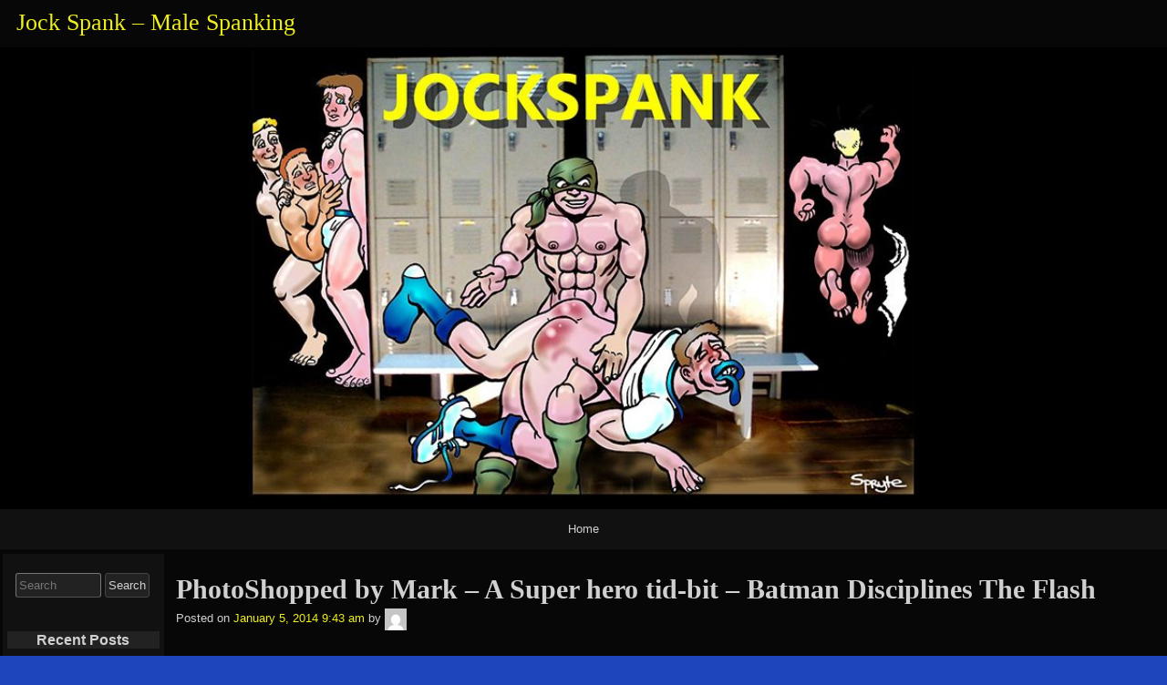

--- FILE ---
content_type: text/html; charset=UTF-8
request_url: https://jock-spank.com/photoshopped-by-mark-a-super-hero-tid-bit-batman-disciplines-the-flash/
body_size: 104041
content:
<!DOCTYPE html>
<html lang="en-US" >

	<head>
        <meta http-equiv="content-type" content="text/html; charset=UTF-8" />

<meta name='robots' content='index, follow, max-image-preview:large, max-snippet:-1, max-video-preview:-1' />
	<style>img:is([sizes="auto" i], [sizes^="auto," i]) { contain-intrinsic-size: 3000px 1500px }</style>
	
	<!-- This site is optimized with the Yoast SEO plugin v26.8 - https://yoast.com/product/yoast-seo-wordpress/ -->
	<title>PhotoShopped by Mark - A Super hero tid-bit - Batman Disciplines The Flash - Jock Spank - Male Spanking</title>
	<link rel="canonical" href="https://jock-spank.com/photoshopped-by-mark-a-super-hero-tid-bit-batman-disciplines-the-flash/" />
	<meta property="og:locale" content="en_US" />
	<meta property="og:type" content="article" />
	<meta property="og:title" content="PhotoShopped by Mark - A Super hero tid-bit - Batman Disciplines The Flash - Jock Spank - Male Spanking" />
	<meta property="og:description" content="Regular JockSpank contributor Mark, who creates the popular and much loved PhotoShop images of hunky, handsome guys getting spanked, which are regularly posted here, is working on a new series of images for 2014, which he hopes to post later this month &#8211; so watch this space. Meanwhile, to keep us fans happy until his next installment, here is a brilliant extra image which will delight Superhero fans, featuring Batman disciplining The Flash. Click here for other images Created by Mark &nbsp;&nbsp; &nbsp; &nbsp; &nbsp;" />
	<meta property="og:url" content="https://jock-spank.com/photoshopped-by-mark-a-super-hero-tid-bit-batman-disciplines-the-flash/" />
	<meta property="og:site_name" content="Jock Spank - Male Spanking" />
	<meta property="article:published_time" content="2014-01-05T09:43:00+00:00" />
	<meta property="article:modified_time" content="2014-10-13T11:29:58+00:00" />
	<meta property="og:image" content="https://3.bp.blogspot.com/-ygTBpxJbWI0/UskifJYUsVI/AAAAAAAA4mU/rCWXEniHo8Y/s640/Batman+disciplines+The+Flash+final.jpg" />
	<meta name="author" content="Ward" />
	<meta name="twitter:label1" content="Written by" />
	<meta name="twitter:data1" content="Ward" />
	<script type="application/ld+json" class="yoast-schema-graph">{"@context":"https://schema.org","@graph":[{"@type":"Article","@id":"https://jock-spank.com/photoshopped-by-mark-a-super-hero-tid-bit-batman-disciplines-the-flash/#article","isPartOf":{"@id":"https://jock-spank.com/photoshopped-by-mark-a-super-hero-tid-bit-batman-disciplines-the-flash/"},"author":{"name":"Ward","@id":"https://jock-spank.com/#/schema/person/2122662188b09f253c2719f140a8eed8"},"headline":"PhotoShopped by Mark &#8211; A Super hero tid-bit &#8211; Batman Disciplines The Flash","datePublished":"2014-01-05T09:43:00+00:00","dateModified":"2014-10-13T11:29:58+00:00","mainEntityOfPage":{"@id":"https://jock-spank.com/photoshopped-by-mark-a-super-hero-tid-bit-batman-disciplines-the-flash/"},"wordCount":98,"image":{"@id":"https://jock-spank.com/photoshopped-by-mark-a-super-hero-tid-bit-batman-disciplines-the-flash/#primaryimage"},"thumbnailUrl":"http://3.bp.blogspot.com/-ygTBpxJbWI0/UskifJYUsVI/AAAAAAAA4mU/rCWXEniHo8Y/s640/Batman+disciplines+The+Flash+final.jpg","articleSection":["Photoshop","PhotoShopped by Mark","superheroes"],"inLanguage":"en-US"},{"@type":"WebPage","@id":"https://jock-spank.com/photoshopped-by-mark-a-super-hero-tid-bit-batman-disciplines-the-flash/","url":"https://jock-spank.com/photoshopped-by-mark-a-super-hero-tid-bit-batman-disciplines-the-flash/","name":"PhotoShopped by Mark - A Super hero tid-bit - Batman Disciplines The Flash - Jock Spank - Male Spanking","isPartOf":{"@id":"https://jock-spank.com/#website"},"primaryImageOfPage":{"@id":"https://jock-spank.com/photoshopped-by-mark-a-super-hero-tid-bit-batman-disciplines-the-flash/#primaryimage"},"image":{"@id":"https://jock-spank.com/photoshopped-by-mark-a-super-hero-tid-bit-batman-disciplines-the-flash/#primaryimage"},"thumbnailUrl":"http://3.bp.blogspot.com/-ygTBpxJbWI0/UskifJYUsVI/AAAAAAAA4mU/rCWXEniHo8Y/s640/Batman+disciplines+The+Flash+final.jpg","datePublished":"2014-01-05T09:43:00+00:00","dateModified":"2014-10-13T11:29:58+00:00","author":{"@id":"https://jock-spank.com/#/schema/person/2122662188b09f253c2719f140a8eed8"},"breadcrumb":{"@id":"https://jock-spank.com/photoshopped-by-mark-a-super-hero-tid-bit-batman-disciplines-the-flash/#breadcrumb"},"inLanguage":"en-US","potentialAction":[{"@type":"ReadAction","target":["https://jock-spank.com/photoshopped-by-mark-a-super-hero-tid-bit-batman-disciplines-the-flash/"]}]},{"@type":"ImageObject","inLanguage":"en-US","@id":"https://jock-spank.com/photoshopped-by-mark-a-super-hero-tid-bit-batman-disciplines-the-flash/#primaryimage","url":"http://3.bp.blogspot.com/-ygTBpxJbWI0/UskifJYUsVI/AAAAAAAA4mU/rCWXEniHo8Y/s640/Batman+disciplines+The+Flash+final.jpg","contentUrl":"http://3.bp.blogspot.com/-ygTBpxJbWI0/UskifJYUsVI/AAAAAAAA4mU/rCWXEniHo8Y/s640/Batman+disciplines+The+Flash+final.jpg"},{"@type":"BreadcrumbList","@id":"https://jock-spank.com/photoshopped-by-mark-a-super-hero-tid-bit-batman-disciplines-the-flash/#breadcrumb","itemListElement":[{"@type":"ListItem","position":1,"name":"Home","item":"https://jock-spank.com/"},{"@type":"ListItem","position":2,"name":"PhotoShopped by Mark &#8211; A Super hero tid-bit &#8211; Batman Disciplines The Flash"}]},{"@type":"WebSite","@id":"https://jock-spank.com/#website","url":"https://jock-spank.com/","name":"Jock Spank - Male Spanking","description":"","potentialAction":[{"@type":"SearchAction","target":{"@type":"EntryPoint","urlTemplate":"https://jock-spank.com/?s={search_term_string}"},"query-input":{"@type":"PropertyValueSpecification","valueRequired":true,"valueName":"search_term_string"}}],"inLanguage":"en-US"},{"@type":"Person","@id":"https://jock-spank.com/#/schema/person/2122662188b09f253c2719f140a8eed8","name":"Ward","image":{"@type":"ImageObject","inLanguage":"en-US","@id":"https://jock-spank.com/#/schema/person/image/","url":"https://secure.gravatar.com/avatar/d63dce28e4f32aa693914d215931ad8db25daea15758f947b4a158c509bd9241?s=96&d=mm&r=g","contentUrl":"https://secure.gravatar.com/avatar/d63dce28e4f32aa693914d215931ad8db25daea15758f947b4a158c509bd9241?s=96&d=mm&r=g","caption":"Ward"},"url":"https://jock-spank.com/author/ward/"}]}</script>
	<!-- / Yoast SEO plugin. -->


<link rel='dns-prefetch' href='//v0.wordpress.com' />
<link rel="alternate" type="application/rss+xml" title="Jock Spank - Male Spanking &#187; Feed" href="https://jock-spank.com/feed/" />
<link rel="alternate" type="application/rss+xml" title="Jock Spank - Male Spanking &#187; Comments Feed" href="https://jock-spank.com/comments/feed/" />
<link rel="alternate" type="application/rss+xml" title="Jock Spank - Male Spanking &#187; PhotoShopped by Mark &#8211; A Super hero tid-bit &#8211; Batman Disciplines The Flash Comments Feed" href="https://jock-spank.com/photoshopped-by-mark-a-super-hero-tid-bit-batman-disciplines-the-flash/feed/" />
		<!-- This site uses the Google Analytics by MonsterInsights plugin v9.11.1 - Using Analytics tracking - https://www.monsterinsights.com/ -->
							<script src="//www.googletagmanager.com/gtag/js?id=G-VQ9XX1V7D4"  data-cfasync="false" data-wpfc-render="false" async></script>
			<script data-cfasync="false" data-wpfc-render="false">
				var mi_version = '9.11.1';
				var mi_track_user = true;
				var mi_no_track_reason = '';
								var MonsterInsightsDefaultLocations = {"page_location":"https:\/\/jock-spank.com\/photoshopped-by-mark-a-super-hero-tid-bit-batman-disciplines-the-flash\/"};
								if ( typeof MonsterInsightsPrivacyGuardFilter === 'function' ) {
					var MonsterInsightsLocations = (typeof MonsterInsightsExcludeQuery === 'object') ? MonsterInsightsPrivacyGuardFilter( MonsterInsightsExcludeQuery ) : MonsterInsightsPrivacyGuardFilter( MonsterInsightsDefaultLocations );
				} else {
					var MonsterInsightsLocations = (typeof MonsterInsightsExcludeQuery === 'object') ? MonsterInsightsExcludeQuery : MonsterInsightsDefaultLocations;
				}

								var disableStrs = [
										'ga-disable-G-VQ9XX1V7D4',
									];

				/* Function to detect opted out users */
				function __gtagTrackerIsOptedOut() {
					for (var index = 0; index < disableStrs.length; index++) {
						if (document.cookie.indexOf(disableStrs[index] + '=true') > -1) {
							return true;
						}
					}

					return false;
				}

				/* Disable tracking if the opt-out cookie exists. */
				if (__gtagTrackerIsOptedOut()) {
					for (var index = 0; index < disableStrs.length; index++) {
						window[disableStrs[index]] = true;
					}
				}

				/* Opt-out function */
				function __gtagTrackerOptout() {
					for (var index = 0; index < disableStrs.length; index++) {
						document.cookie = disableStrs[index] + '=true; expires=Thu, 31 Dec 2099 23:59:59 UTC; path=/';
						window[disableStrs[index]] = true;
					}
				}

				if ('undefined' === typeof gaOptout) {
					function gaOptout() {
						__gtagTrackerOptout();
					}
				}
								window.dataLayer = window.dataLayer || [];

				window.MonsterInsightsDualTracker = {
					helpers: {},
					trackers: {},
				};
				if (mi_track_user) {
					function __gtagDataLayer() {
						dataLayer.push(arguments);
					}

					function __gtagTracker(type, name, parameters) {
						if (!parameters) {
							parameters = {};
						}

						if (parameters.send_to) {
							__gtagDataLayer.apply(null, arguments);
							return;
						}

						if (type === 'event') {
														parameters.send_to = monsterinsights_frontend.v4_id;
							var hookName = name;
							if (typeof parameters['event_category'] !== 'undefined') {
								hookName = parameters['event_category'] + ':' + name;
							}

							if (typeof MonsterInsightsDualTracker.trackers[hookName] !== 'undefined') {
								MonsterInsightsDualTracker.trackers[hookName](parameters);
							} else {
								__gtagDataLayer('event', name, parameters);
							}
							
						} else {
							__gtagDataLayer.apply(null, arguments);
						}
					}

					__gtagTracker('js', new Date());
					__gtagTracker('set', {
						'developer_id.dZGIzZG': true,
											});
					if ( MonsterInsightsLocations.page_location ) {
						__gtagTracker('set', MonsterInsightsLocations);
					}
										__gtagTracker('config', 'G-VQ9XX1V7D4', {"forceSSL":"true"} );
										window.gtag = __gtagTracker;										(function () {
						/* https://developers.google.com/analytics/devguides/collection/analyticsjs/ */
						/* ga and __gaTracker compatibility shim. */
						var noopfn = function () {
							return null;
						};
						var newtracker = function () {
							return new Tracker();
						};
						var Tracker = function () {
							return null;
						};
						var p = Tracker.prototype;
						p.get = noopfn;
						p.set = noopfn;
						p.send = function () {
							var args = Array.prototype.slice.call(arguments);
							args.unshift('send');
							__gaTracker.apply(null, args);
						};
						var __gaTracker = function () {
							var len = arguments.length;
							if (len === 0) {
								return;
							}
							var f = arguments[len - 1];
							if (typeof f !== 'object' || f === null || typeof f.hitCallback !== 'function') {
								if ('send' === arguments[0]) {
									var hitConverted, hitObject = false, action;
									if ('event' === arguments[1]) {
										if ('undefined' !== typeof arguments[3]) {
											hitObject = {
												'eventAction': arguments[3],
												'eventCategory': arguments[2],
												'eventLabel': arguments[4],
												'value': arguments[5] ? arguments[5] : 1,
											}
										}
									}
									if ('pageview' === arguments[1]) {
										if ('undefined' !== typeof arguments[2]) {
											hitObject = {
												'eventAction': 'page_view',
												'page_path': arguments[2],
											}
										}
									}
									if (typeof arguments[2] === 'object') {
										hitObject = arguments[2];
									}
									if (typeof arguments[5] === 'object') {
										Object.assign(hitObject, arguments[5]);
									}
									if ('undefined' !== typeof arguments[1].hitType) {
										hitObject = arguments[1];
										if ('pageview' === hitObject.hitType) {
											hitObject.eventAction = 'page_view';
										}
									}
									if (hitObject) {
										action = 'timing' === arguments[1].hitType ? 'timing_complete' : hitObject.eventAction;
										hitConverted = mapArgs(hitObject);
										__gtagTracker('event', action, hitConverted);
									}
								}
								return;
							}

							function mapArgs(args) {
								var arg, hit = {};
								var gaMap = {
									'eventCategory': 'event_category',
									'eventAction': 'event_action',
									'eventLabel': 'event_label',
									'eventValue': 'event_value',
									'nonInteraction': 'non_interaction',
									'timingCategory': 'event_category',
									'timingVar': 'name',
									'timingValue': 'value',
									'timingLabel': 'event_label',
									'page': 'page_path',
									'location': 'page_location',
									'title': 'page_title',
									'referrer' : 'page_referrer',
								};
								for (arg in args) {
																		if (!(!args.hasOwnProperty(arg) || !gaMap.hasOwnProperty(arg))) {
										hit[gaMap[arg]] = args[arg];
									} else {
										hit[arg] = args[arg];
									}
								}
								return hit;
							}

							try {
								f.hitCallback();
							} catch (ex) {
							}
						};
						__gaTracker.create = newtracker;
						__gaTracker.getByName = newtracker;
						__gaTracker.getAll = function () {
							return [];
						};
						__gaTracker.remove = noopfn;
						__gaTracker.loaded = true;
						window['__gaTracker'] = __gaTracker;
					})();
									} else {
										console.log("");
					(function () {
						function __gtagTracker() {
							return null;
						}

						window['__gtagTracker'] = __gtagTracker;
						window['gtag'] = __gtagTracker;
					})();
									}
			</script>
							<!-- / Google Analytics by MonsterInsights -->
		<script>
window._wpemojiSettings = {"baseUrl":"https:\/\/s.w.org\/images\/core\/emoji\/16.0.1\/72x72\/","ext":".png","svgUrl":"https:\/\/s.w.org\/images\/core\/emoji\/16.0.1\/svg\/","svgExt":".svg","source":{"concatemoji":"https:\/\/jock-spank.com\/wp-includes\/js\/wp-emoji-release.min.js?ver=6.8.2"}};
/*! This file is auto-generated */
!function(s,n){var o,i,e;function c(e){try{var t={supportTests:e,timestamp:(new Date).valueOf()};sessionStorage.setItem(o,JSON.stringify(t))}catch(e){}}function p(e,t,n){e.clearRect(0,0,e.canvas.width,e.canvas.height),e.fillText(t,0,0);var t=new Uint32Array(e.getImageData(0,0,e.canvas.width,e.canvas.height).data),a=(e.clearRect(0,0,e.canvas.width,e.canvas.height),e.fillText(n,0,0),new Uint32Array(e.getImageData(0,0,e.canvas.width,e.canvas.height).data));return t.every(function(e,t){return e===a[t]})}function u(e,t){e.clearRect(0,0,e.canvas.width,e.canvas.height),e.fillText(t,0,0);for(var n=e.getImageData(16,16,1,1),a=0;a<n.data.length;a++)if(0!==n.data[a])return!1;return!0}function f(e,t,n,a){switch(t){case"flag":return n(e,"\ud83c\udff3\ufe0f\u200d\u26a7\ufe0f","\ud83c\udff3\ufe0f\u200b\u26a7\ufe0f")?!1:!n(e,"\ud83c\udde8\ud83c\uddf6","\ud83c\udde8\u200b\ud83c\uddf6")&&!n(e,"\ud83c\udff4\udb40\udc67\udb40\udc62\udb40\udc65\udb40\udc6e\udb40\udc67\udb40\udc7f","\ud83c\udff4\u200b\udb40\udc67\u200b\udb40\udc62\u200b\udb40\udc65\u200b\udb40\udc6e\u200b\udb40\udc67\u200b\udb40\udc7f");case"emoji":return!a(e,"\ud83e\udedf")}return!1}function g(e,t,n,a){var r="undefined"!=typeof WorkerGlobalScope&&self instanceof WorkerGlobalScope?new OffscreenCanvas(300,150):s.createElement("canvas"),o=r.getContext("2d",{willReadFrequently:!0}),i=(o.textBaseline="top",o.font="600 32px Arial",{});return e.forEach(function(e){i[e]=t(o,e,n,a)}),i}function t(e){var t=s.createElement("script");t.src=e,t.defer=!0,s.head.appendChild(t)}"undefined"!=typeof Promise&&(o="wpEmojiSettingsSupports",i=["flag","emoji"],n.supports={everything:!0,everythingExceptFlag:!0},e=new Promise(function(e){s.addEventListener("DOMContentLoaded",e,{once:!0})}),new Promise(function(t){var n=function(){try{var e=JSON.parse(sessionStorage.getItem(o));if("object"==typeof e&&"number"==typeof e.timestamp&&(new Date).valueOf()<e.timestamp+604800&&"object"==typeof e.supportTests)return e.supportTests}catch(e){}return null}();if(!n){if("undefined"!=typeof Worker&&"undefined"!=typeof OffscreenCanvas&&"undefined"!=typeof URL&&URL.createObjectURL&&"undefined"!=typeof Blob)try{var e="postMessage("+g.toString()+"("+[JSON.stringify(i),f.toString(),p.toString(),u.toString()].join(",")+"));",a=new Blob([e],{type:"text/javascript"}),r=new Worker(URL.createObjectURL(a),{name:"wpTestEmojiSupports"});return void(r.onmessage=function(e){c(n=e.data),r.terminate(),t(n)})}catch(e){}c(n=g(i,f,p,u))}t(n)}).then(function(e){for(var t in e)n.supports[t]=e[t],n.supports.everything=n.supports.everything&&n.supports[t],"flag"!==t&&(n.supports.everythingExceptFlag=n.supports.everythingExceptFlag&&n.supports[t]);n.supports.everythingExceptFlag=n.supports.everythingExceptFlag&&!n.supports.flag,n.DOMReady=!1,n.readyCallback=function(){n.DOMReady=!0}}).then(function(){return e}).then(function(){var e;n.supports.everything||(n.readyCallback(),(e=n.source||{}).concatemoji?t(e.concatemoji):e.wpemoji&&e.twemoji&&(t(e.twemoji),t(e.wpemoji)))}))}((window,document),window._wpemojiSettings);
</script>
<style id='wp-emoji-styles-inline-css'>

	img.wp-smiley, img.emoji {
		display: inline !important;
		border: none !important;
		box-shadow: none !important;
		height: 1em !important;
		width: 1em !important;
		margin: 0 0.07em !important;
		vertical-align: -0.1em !important;
		background: none !important;
		padding: 0 !important;
	}
</style>
<link rel='stylesheet' id='wp-block-library-css' href='https://jock-spank.com/wp-includes/css/dist/block-library/style.min.css?ver=6.8.2' media='all' />
<style id='classic-theme-styles-inline-css'>
/*! This file is auto-generated */
.wp-block-button__link{color:#fff;background-color:#32373c;border-radius:9999px;box-shadow:none;text-decoration:none;padding:calc(.667em + 2px) calc(1.333em + 2px);font-size:1.125em}.wp-block-file__button{background:#32373c;color:#fff;text-decoration:none}
</style>
<link rel='stylesheet' id='mediaelement-css' href='https://jock-spank.com/wp-includes/js/mediaelement/mediaelementplayer-legacy.min.css?ver=4.2.17' media='all' />
<link rel='stylesheet' id='wp-mediaelement-css' href='https://jock-spank.com/wp-includes/js/mediaelement/wp-mediaelement.min.css?ver=6.8.2' media='all' />
<style id='jetpack-sharing-buttons-style-inline-css'>
.jetpack-sharing-buttons__services-list{display:flex;flex-direction:row;flex-wrap:wrap;gap:0;list-style-type:none;margin:5px;padding:0}.jetpack-sharing-buttons__services-list.has-small-icon-size{font-size:12px}.jetpack-sharing-buttons__services-list.has-normal-icon-size{font-size:16px}.jetpack-sharing-buttons__services-list.has-large-icon-size{font-size:24px}.jetpack-sharing-buttons__services-list.has-huge-icon-size{font-size:36px}@media print{.jetpack-sharing-buttons__services-list{display:none!important}}.editor-styles-wrapper .wp-block-jetpack-sharing-buttons{gap:0;padding-inline-start:0}ul.jetpack-sharing-buttons__services-list.has-background{padding:1.25em 2.375em}
</style>
<style id='global-styles-inline-css'>
:root{--wp--preset--aspect-ratio--square: 1;--wp--preset--aspect-ratio--4-3: 4/3;--wp--preset--aspect-ratio--3-4: 3/4;--wp--preset--aspect-ratio--3-2: 3/2;--wp--preset--aspect-ratio--2-3: 2/3;--wp--preset--aspect-ratio--16-9: 16/9;--wp--preset--aspect-ratio--9-16: 9/16;--wp--preset--color--black: #000000;--wp--preset--color--cyan-bluish-gray: #abb8c3;--wp--preset--color--white: #ffffff;--wp--preset--color--pale-pink: #f78da7;--wp--preset--color--vivid-red: #cf2e2e;--wp--preset--color--luminous-vivid-orange: #ff6900;--wp--preset--color--luminous-vivid-amber: #fcb900;--wp--preset--color--light-green-cyan: #7bdcb5;--wp--preset--color--vivid-green-cyan: #00d084;--wp--preset--color--pale-cyan-blue: #8ed1fc;--wp--preset--color--vivid-cyan-blue: #0693e3;--wp--preset--color--vivid-purple: #9b51e0;--wp--preset--gradient--vivid-cyan-blue-to-vivid-purple: linear-gradient(135deg,rgba(6,147,227,1) 0%,rgb(155,81,224) 100%);--wp--preset--gradient--light-green-cyan-to-vivid-green-cyan: linear-gradient(135deg,rgb(122,220,180) 0%,rgb(0,208,130) 100%);--wp--preset--gradient--luminous-vivid-amber-to-luminous-vivid-orange: linear-gradient(135deg,rgba(252,185,0,1) 0%,rgba(255,105,0,1) 100%);--wp--preset--gradient--luminous-vivid-orange-to-vivid-red: linear-gradient(135deg,rgba(255,105,0,1) 0%,rgb(207,46,46) 100%);--wp--preset--gradient--very-light-gray-to-cyan-bluish-gray: linear-gradient(135deg,rgb(238,238,238) 0%,rgb(169,184,195) 100%);--wp--preset--gradient--cool-to-warm-spectrum: linear-gradient(135deg,rgb(74,234,220) 0%,rgb(151,120,209) 20%,rgb(207,42,186) 40%,rgb(238,44,130) 60%,rgb(251,105,98) 80%,rgb(254,248,76) 100%);--wp--preset--gradient--blush-light-purple: linear-gradient(135deg,rgb(255,206,236) 0%,rgb(152,150,240) 100%);--wp--preset--gradient--blush-bordeaux: linear-gradient(135deg,rgb(254,205,165) 0%,rgb(254,45,45) 50%,rgb(107,0,62) 100%);--wp--preset--gradient--luminous-dusk: linear-gradient(135deg,rgb(255,203,112) 0%,rgb(199,81,192) 50%,rgb(65,88,208) 100%);--wp--preset--gradient--pale-ocean: linear-gradient(135deg,rgb(255,245,203) 0%,rgb(182,227,212) 50%,rgb(51,167,181) 100%);--wp--preset--gradient--electric-grass: linear-gradient(135deg,rgb(202,248,128) 0%,rgb(113,206,126) 100%);--wp--preset--gradient--midnight: linear-gradient(135deg,rgb(2,3,129) 0%,rgb(40,116,252) 100%);--wp--preset--font-size--small: 13px;--wp--preset--font-size--medium: 20px;--wp--preset--font-size--large: 36px;--wp--preset--font-size--x-large: 42px;--wp--preset--spacing--20: 0.44rem;--wp--preset--spacing--30: 0.67rem;--wp--preset--spacing--40: 1rem;--wp--preset--spacing--50: 1.5rem;--wp--preset--spacing--60: 2.25rem;--wp--preset--spacing--70: 3.38rem;--wp--preset--spacing--80: 5.06rem;--wp--preset--shadow--natural: 6px 6px 9px rgba(0, 0, 0, 0.2);--wp--preset--shadow--deep: 12px 12px 50px rgba(0, 0, 0, 0.4);--wp--preset--shadow--sharp: 6px 6px 0px rgba(0, 0, 0, 0.2);--wp--preset--shadow--outlined: 6px 6px 0px -3px rgba(255, 255, 255, 1), 6px 6px rgba(0, 0, 0, 1);--wp--preset--shadow--crisp: 6px 6px 0px rgba(0, 0, 0, 1);}:where(.is-layout-flex){gap: 0.5em;}:where(.is-layout-grid){gap: 0.5em;}body .is-layout-flex{display: flex;}.is-layout-flex{flex-wrap: wrap;align-items: center;}.is-layout-flex > :is(*, div){margin: 0;}body .is-layout-grid{display: grid;}.is-layout-grid > :is(*, div){margin: 0;}:where(.wp-block-columns.is-layout-flex){gap: 2em;}:where(.wp-block-columns.is-layout-grid){gap: 2em;}:where(.wp-block-post-template.is-layout-flex){gap: 1.25em;}:where(.wp-block-post-template.is-layout-grid){gap: 1.25em;}.has-black-color{color: var(--wp--preset--color--black) !important;}.has-cyan-bluish-gray-color{color: var(--wp--preset--color--cyan-bluish-gray) !important;}.has-white-color{color: var(--wp--preset--color--white) !important;}.has-pale-pink-color{color: var(--wp--preset--color--pale-pink) !important;}.has-vivid-red-color{color: var(--wp--preset--color--vivid-red) !important;}.has-luminous-vivid-orange-color{color: var(--wp--preset--color--luminous-vivid-orange) !important;}.has-luminous-vivid-amber-color{color: var(--wp--preset--color--luminous-vivid-amber) !important;}.has-light-green-cyan-color{color: var(--wp--preset--color--light-green-cyan) !important;}.has-vivid-green-cyan-color{color: var(--wp--preset--color--vivid-green-cyan) !important;}.has-pale-cyan-blue-color{color: var(--wp--preset--color--pale-cyan-blue) !important;}.has-vivid-cyan-blue-color{color: var(--wp--preset--color--vivid-cyan-blue) !important;}.has-vivid-purple-color{color: var(--wp--preset--color--vivid-purple) !important;}.has-black-background-color{background-color: var(--wp--preset--color--black) !important;}.has-cyan-bluish-gray-background-color{background-color: var(--wp--preset--color--cyan-bluish-gray) !important;}.has-white-background-color{background-color: var(--wp--preset--color--white) !important;}.has-pale-pink-background-color{background-color: var(--wp--preset--color--pale-pink) !important;}.has-vivid-red-background-color{background-color: var(--wp--preset--color--vivid-red) !important;}.has-luminous-vivid-orange-background-color{background-color: var(--wp--preset--color--luminous-vivid-orange) !important;}.has-luminous-vivid-amber-background-color{background-color: var(--wp--preset--color--luminous-vivid-amber) !important;}.has-light-green-cyan-background-color{background-color: var(--wp--preset--color--light-green-cyan) !important;}.has-vivid-green-cyan-background-color{background-color: var(--wp--preset--color--vivid-green-cyan) !important;}.has-pale-cyan-blue-background-color{background-color: var(--wp--preset--color--pale-cyan-blue) !important;}.has-vivid-cyan-blue-background-color{background-color: var(--wp--preset--color--vivid-cyan-blue) !important;}.has-vivid-purple-background-color{background-color: var(--wp--preset--color--vivid-purple) !important;}.has-black-border-color{border-color: var(--wp--preset--color--black) !important;}.has-cyan-bluish-gray-border-color{border-color: var(--wp--preset--color--cyan-bluish-gray) !important;}.has-white-border-color{border-color: var(--wp--preset--color--white) !important;}.has-pale-pink-border-color{border-color: var(--wp--preset--color--pale-pink) !important;}.has-vivid-red-border-color{border-color: var(--wp--preset--color--vivid-red) !important;}.has-luminous-vivid-orange-border-color{border-color: var(--wp--preset--color--luminous-vivid-orange) !important;}.has-luminous-vivid-amber-border-color{border-color: var(--wp--preset--color--luminous-vivid-amber) !important;}.has-light-green-cyan-border-color{border-color: var(--wp--preset--color--light-green-cyan) !important;}.has-vivid-green-cyan-border-color{border-color: var(--wp--preset--color--vivid-green-cyan) !important;}.has-pale-cyan-blue-border-color{border-color: var(--wp--preset--color--pale-cyan-blue) !important;}.has-vivid-cyan-blue-border-color{border-color: var(--wp--preset--color--vivid-cyan-blue) !important;}.has-vivid-purple-border-color{border-color: var(--wp--preset--color--vivid-purple) !important;}.has-vivid-cyan-blue-to-vivid-purple-gradient-background{background: var(--wp--preset--gradient--vivid-cyan-blue-to-vivid-purple) !important;}.has-light-green-cyan-to-vivid-green-cyan-gradient-background{background: var(--wp--preset--gradient--light-green-cyan-to-vivid-green-cyan) !important;}.has-luminous-vivid-amber-to-luminous-vivid-orange-gradient-background{background: var(--wp--preset--gradient--luminous-vivid-amber-to-luminous-vivid-orange) !important;}.has-luminous-vivid-orange-to-vivid-red-gradient-background{background: var(--wp--preset--gradient--luminous-vivid-orange-to-vivid-red) !important;}.has-very-light-gray-to-cyan-bluish-gray-gradient-background{background: var(--wp--preset--gradient--very-light-gray-to-cyan-bluish-gray) !important;}.has-cool-to-warm-spectrum-gradient-background{background: var(--wp--preset--gradient--cool-to-warm-spectrum) !important;}.has-blush-light-purple-gradient-background{background: var(--wp--preset--gradient--blush-light-purple) !important;}.has-blush-bordeaux-gradient-background{background: var(--wp--preset--gradient--blush-bordeaux) !important;}.has-luminous-dusk-gradient-background{background: var(--wp--preset--gradient--luminous-dusk) !important;}.has-pale-ocean-gradient-background{background: var(--wp--preset--gradient--pale-ocean) !important;}.has-electric-grass-gradient-background{background: var(--wp--preset--gradient--electric-grass) !important;}.has-midnight-gradient-background{background: var(--wp--preset--gradient--midnight) !important;}.has-small-font-size{font-size: var(--wp--preset--font-size--small) !important;}.has-medium-font-size{font-size: var(--wp--preset--font-size--medium) !important;}.has-large-font-size{font-size: var(--wp--preset--font-size--large) !important;}.has-x-large-font-size{font-size: var(--wp--preset--font-size--x-large) !important;}
:where(.wp-block-post-template.is-layout-flex){gap: 1.25em;}:where(.wp-block-post-template.is-layout-grid){gap: 1.25em;}
:where(.wp-block-columns.is-layout-flex){gap: 2em;}:where(.wp-block-columns.is-layout-grid){gap: 2em;}
:root :where(.wp-block-pullquote){font-size: 1.5em;line-height: 1.6;}
</style>
<style id='age-gate-custom-inline-css'>
:root{--ag-background-image-position: center center;--ag-background-image-opacity: 1;--ag-form-background: rgba(255,255,255,1);--ag-text-color: #000000;--ag-blur: 5px;}
</style>
<link rel='stylesheet' id='age-gate-css' href='https://jock-spank.com/wp-content/plugins/age-gate/dist/main.css?ver=3.7.2' media='all' />
<style id='age-gate-options-inline-css'>
:root{--ag-background-image-position: center center;--ag-background-image-opacity: 1;--ag-form-background: rgba(255,255,255,1);--ag-text-color: #000000;--ag-blur: 5px;}
</style>
<link rel='stylesheet' id='raindrops_reset_fonts_grids-css' href='https://jock-spank.com/wp-content/themes/raindrops/reset-fonts-grids.css' media='all' />
<link rel='stylesheet' id='raindrops_grids-css' href='https://jock-spank.com/wp-content/themes/raindrops/grids.css' media='all' />
<link rel='stylesheet' id='raindrops_fonts-css' href='https://jock-spank.com/wp-content/themes/raindrops/fonts.css' media='all' />
<link rel='stylesheet' id='lang_style-css' href='https://jock-spank.com/wp-content/themes/raindrops/languages/css/en_US.css' media='all' />
<link rel='stylesheet' id='raindrops_css3-css' href='https://jock-spank.com/wp-content/themes/raindrops/css3.css' media='all' />
<link rel='stylesheet' id='style-css' href='https://jock-spank.com/wp-content/themes/raindrops/style.css' media='all' />

<style class="raindrops-convert-inline-style-to-attribute-style">
.page .entry-content [data-rd-style="clear:both;text-align:center;"],.post .entry-content [data-rd-style="clear:both;text-align:center;"]{ clear:both;text-align:center; }.page .entry-content [data-rd-style="margin-left:1em;margin-right:1em;"],.post .entry-content [data-rd-style="margin-left:1em;margin-right:1em;"]{ margin-left:1em;margin-right:1em; }.page .entry-content [data-rd-style="text-align:justify;"],.post .entry-content [data-rd-style="text-align:justify;"]{ text-align:justify; }.page .entry-content [data-rd-style="font-family:Verdana,sans-serif;"],.post .entry-content [data-rd-style="font-family:Verdana,sans-serif;"]{ font-family:Verdana,sans-serif; }.page .entry-content [data-rd-style="text-align:center;"],.post .entry-content [data-rd-style="text-align:center;"]{ text-align:center; }
</style>
<style id='style-inline-css'>
.widget_recent_entries a[href="https://jock-spank.com/photoshopped-by-mark-a-super-hero-tid-bit-batman-disciplines-the-flash/"]{background:rgba(127,127,127,.3);}
</style>
<link rel='stylesheet' id='raindrops_responsiveness-css' href='https://jock-spank.com/wp-content/themes/raindrops/responsiveness.css' media='all' />
<link rel='stylesheet' id='jetpack-subscriptions-css' href='https://jock-spank.com/wp-content/plugins/jetpack/_inc/build/subscriptions/subscriptions.min.css?ver=15.4' media='all' />
<link rel='stylesheet' id='wp-pagenavi-css' href='https://jock-spank.com/wp-content/plugins/wp-pagenavi/pagenavi-css.css?ver=2.70' media='all' />
<link rel='stylesheet' id='sharedaddy-css' href='https://jock-spank.com/wp-content/plugins/jetpack/modules/sharedaddy/sharing.css?ver=15.4' media='all' />
<link rel='stylesheet' id='social-logos-css' href='https://jock-spank.com/wp-content/plugins/jetpack/_inc/social-logos/social-logos.min.css?ver=15.4' media='all' />
<script src="https://jock-spank.com/wp-content/plugins/google-analytics-for-wordpress/assets/js/frontend-gtag.min.js?ver=9.11.1" id="monsterinsights-frontend-script-js" async data-wp-strategy="async"></script>
<script data-cfasync="false" data-wpfc-render="false" id='monsterinsights-frontend-script-js-extra'>var monsterinsights_frontend = {"js_events_tracking":"true","download_extensions":"doc,pdf,ppt,zip,xls,docx,pptx,xlsx","inbound_paths":"[]","home_url":"https:\/\/jock-spank.com","hash_tracking":"false","v4_id":"G-VQ9XX1V7D4"};</script>
<link rel="https://api.w.org/" href="https://jock-spank.com/wp-json/" /><link rel="alternate" title="JSON" type="application/json" href="https://jock-spank.com/wp-json/wp/v2/posts/276" /><link rel="EditURI" type="application/rsd+xml" title="RSD" href="https://jock-spank.com/xmlrpc.php?rsd" />
<link rel='shortlink' href='https://jock-spank.com/?p=276' />
<link rel="alternate" title="oEmbed (JSON)" type="application/json+oembed" href="https://jock-spank.com/wp-json/oembed/1.0/embed?url=https%3A%2F%2Fjock-spank.com%2Fphotoshopped-by-mark-a-super-hero-tid-bit-batman-disciplines-the-flash%2F" />
<link rel="alternate" title="oEmbed (XML)" type="text/xml+oembed" href="https://jock-spank.com/wp-json/oembed/1.0/embed?url=https%3A%2F%2Fjock-spank.com%2Fphotoshopped-by-mark-a-super-hero-tid-bit-batman-disciplines-the-flash%2F&#038;format=xml" />
<meta name="viewport" content="width=device-width, initial-scale=1" id="raindrops-viewport" />
				<meta name="apple-mobile-web-app-capable" content="yes" />
				<meta name="apple-mobile-web-app-status-bar-style" content="default" />
			<style>.recentcomments a{display:inline !important;padding:0 !important;margin:0 !important;}</style><style id="raindrops-embed-css" data-instant-track>
<!--/*<! [CDATA[*/
#doc5 .raindrops-keep-content-width{width:802px;max-width:100%;margin:auto;float:none;}
#doc5 .raindrops-keep-content-width .raindrops-expand-width{margin-left:0;margin-right:0;}
#doc3 .raindrops-keep-content-width{width:802px;max-width:100%;margin:auto;float:none;}
#doc3 .raindrops-keep-content-width .raindrops-expand-width{margin-left:0;margin-right:0;}
#doc5 .raindrops-no-keep-content-width{max-width:100%;margin-left:auto;margin-right:auto;float:none;}
#doc5 .raindrops-no-keep-content-width .raindrops-expand-width{margin-left:0;margin-right:0;}
#doc3 .raindrops-no-keep-content-width{max-width:100%;margin:auto;float:none;}
#doc3 .raindrops-no-keep-content-width .raindrops-expand-width{margin-left:0;margin-right:0;}
/* raindrops_embed_css */.lsidebar, div[role="main"]{ padding-top:21px;}.rsidebar{ padding-bottom:21px;}#doc5 .raindrops-no-keep-content-width .raindrops-expand-width{margin-top:0}#doc3 .raindrops-no-keep-content-width .raindrops-expand-width{margin-top:0}.rd-col-1 .loop-before-toolbar{ margin-top:21px;}.rd-col-1 .single-post-thumbnail{ margin-top:21px;}.page ul.blank-front{ margin-top:21px;}#header-image{background-image:url( https://jock-spank.com/wp-content/uploads/2018/10/cropped-JockSpank_header_new7.jpg );width:100%;height:417px;color:#eeee22;background-size:cover;}#header-image p {color:#eeee22;}.site-title-link{color:#eeee22;}#header-imge{ width:1200px;height:417px;}.rd-video-header .static-front-media #header-image{background-image:url( https://jock-spank.com/wp-content/uploads/2018/10/cropped-JockSpank_header_new7.jpg );width:100%;height:417px;color:#eeee22;background-size:cover;}#header-image p {color:#eeee22;}.site-title-link{color:#eeee22;}.rd-video-header .static-front-media #header-image #site-title,.rd-video-header .static-front-media #header-image .tagline{display:none!important;} h1 a.site-title-link{color:#eeee22;}/* raindrops is fluid start  */#header-image,#doc5{min-width:296px;max-width:1920px;}#access{min-width:296px;}.raindrops-auto-fit-width, #doc5 .static-front-content,.page-template-front-page #doc5 .topsidebar,#doc5 .front-page-top-container,.page-template-page-featured .poster .line,.page-template-page-featured .page article,#hd,.social,#portfolio,#raindrops-recent-posts,.commentlist,#nav-above-comments,#nav-below-comments,#nav-below,.no-header-image #header-inner,#access .menu-header,#access > .menu,#top ol.breadcrumbs,.rd-tag-description,.rd-category-description,#bd,.related-posts,#ft .widget-wrapper,.rd-col-1.rd-grid.rd-content-width-fit .index.search-results,.rd-col-1.rd-grid.rd-content-width-fit .index.archives{max-width:1280px;margin-left:auto;margin-right:auto;}#ft address{max-width:1280px;}#top > a{display:block;}#doc5 #header-image{display:block;position: relative;padding-bottom: 39.583333333333%;height: 0!important;max-width:100%;}/* raindrops is fluid end *//* raindrops is fluid 1 column start  */#doc5{min-width:296px;max-width: 1920px;}.rd-pw-doc5.rd-col-1 #doc5 #header-image{display:block;position: relative;padding-bottom: 39.583333333333%;height: 0!important;max-width:100%;}.rd-pw-doc5.rd-col-1 .raindrops-expand-width{padding-right:0;}.rd-pw-doc5.rd-col-1 #bd{max-width:none;}.loop-before-toolbar,.rd-pw-doc5.rd-col-1 .topsidebar .metaslider,.rd-pw-doc5.rd-col-1 .topsidebar > ul > .widget_calendar #calendar_wrap,.rd-pw-doc5.rd-col-1 .topsidebar > ul > .raindrops-pinup-entries .page,.rd-pw-doc5.rd-col-1 .topsidebar > ul > .raindrops-pinup-entries .post,.rd-pw-doc5.rd-col-1 .topsidebar > ul > .raindrops-extend-archive .eco-archive,.rd-pw-doc5.rd-col-1 .topsidebar > ul > .widget_categories ul,.rd-pw-doc5.rd-col-1 .topsidebar > ul > .widget_nav_menu > div,.rd-pw-doc5.rd-col-1 .topsidebar > ul > .widget_tag_cloud .tagcloud,.rd-pw-doc5.rd-col-1 .topsidebar > ul > .widget_text .textwidget,.rd-pw-doc5.rd-col-1 .topsidebar > ul > .widget_media_image img,.rd-pw-doc5.rd-col-1 .topsidebar > ul > .widget_media_image figure,.rd-pw-doc5.rd-col-1 .topsidebar > ul > .widget_media_video .wp-video,.rd-pw-doc5.rd-col-1 .topsidebar > ul > .widget_search #searchform,.rd-pw-doc5.rd-col-1 .topsidebar > ul > li > .widgettitle,.rd-pw-doc5.rd-col-1 .topsidebar > ul > li > ul,.rd-pw-doc5.rd-col-1 .rd-tpl-image,.rd-pw-doc5.rd-col-1 .breadcrumbs,.rd-pw-doc5.rd-col-1 .wp-pagenavi,.rd-pw-doc5.rd-col-1 #home-tab,.rd-pw-doc5.rd-col-1 .bottom-sidebar-1 li,.rd-pw-doc5.rd-col-1 .page-template-list_of_post-php #container,.rd-pw-doc5.rd-col-1 .error404 .entry-content,.rd-pw-doc5.rd-col-1 .error404 .entry-title,.rd-pw-doc5.rd-col-1 .bottom-sidebar-3 ul,.rd-pw-doc5.rd-col-1 .bottom-sidebar-2 ul,.rd-pw-doc5.rd-col-1 .raindrops-toc-front,.rd-pw-doc5.rd-col-1 .nav-links,.rd-pw-doc5.rd-col-1 #access .menu,.rd-pw-doc5.rd-col-1 #doc3 .front-page-top-container,.rd-pw-doc5.rd-col-1 #hd,.rd-pw-doc5.rd-col-1 #access .menu-header,.rd-pw-doc5.rd-col-1 #archives-title,.rd-pw-doc5.rd-col-1 .page-title,.rd-pw-doc5.rd-col-1.page-template-date-php #doc3 .raindrops-monthly-archive-prev-next-avigation,.rd-pw-doc5.rd-col-1 #nav-above,.rd-pw-doc5.rd-col-1 #ft .widget-wrapper,.rd-pw-doc5.rd-col-1 #ft address{max-width:1280px;margin-left:auto;margin-right:auto;}.rd-pw-doc5.rd-col-1 #ft address{margin:1em auto;}/* div > div for xhtml */.rd-pw-doc5.rd-col-1.search .search-results > div > div,.rd-pw-doc5.rd-col-1.tag > div > div,.rd-pw-doc5.rd-col-1.single .post,.rd-pw-doc5.rd-col-1.page .page .page,.rd-pw-doc5.rd-col-1 .loop-0  article,.rd-pw-doc5.rd-col-1:not(.rd-grid)  .loop-1 .entry-title,.rd-pw-doc5.rd-col-1:not(.rd-grid)  .loop-1 .posted-on,.rd-pw-doc5.rd-col-1:not(.rd-grid)  .loop-1 .entry-content,.rd-pw-doc5.rd-col-1:not(.rd-grid)  .loop-1 .click-drawing-container,.rd-pw-doc5.rd-col-1:not(.rd-grid)  .loop-1 .entry-meta,.rd-pw-doc5.rd-col-1:not(.rd-grid)  .loop-2 .entry-title,.rd-pw-doc5.rd-col-1:not(.rd-grid)  .loop-2 .posted-on,.rd-pw-doc5.rd-col-1:not(.rd-grid)  .loop-2 .entry-content,.rd-pw-doc5.rd-col-1:not(.rd-grid)  .loop-2 .click-drawing-container,.rd-pw-doc5.rd-col-1:not(.rd-grid)  .loop-2 .entry-meta,.rd-pw-doc5.rd-col-1:not(.rd-grid)  .loop-3 .entry-title,.rd-pw-doc5.rd-col-1:not(.rd-grid)  .loop-3 .posted-on,.rd-pw-doc5.rd-col-1:not(.rd-grid)  .loop-3 .entry-content,.rd-pw-doc5.rd-col-1:not(.rd-grid)  .loop-3 .click-drawing-container,.rd-pw-doc5.rd-col-1:not(.rd-grid)  .loop-3 .entry-meta,.rd-pw-doc5.rd-col-1:not(.rd-grid)  .loop-4 .entry-title,.rd-pw-doc5.rd-col-1:not(.rd-grid)  .loop-4 .posted-on,.rd-pw-doc5.rd-col-1:not(.rd-grid)  .loop-4 .entry-content,.rd-pw-doc5.rd-col-1:not(.rd-grid)  .loop-4 .click-drawing-container,.rd-pw-doc5.rd-col-1:not(.rd-grid)  .loop-4 .entry-meta,.rd-pw-doc5.rd-col-1:not(.rd-grid)  .loop-5 .entry-title,.rd-pw-doc5.rd-col-1:not(.rd-grid)  .loop-5 .posted-on,.rd-pw-doc5.rd-col-1:not(.rd-grid)  .loop-5 .entry-content,.rd-pw-doc5.rd-col-1:not(.rd-grid)  .loop-5 .click-drawing-container,.rd-pw-doc5.rd-col-1:not(.rd-grid)  .loop-5 .entry-meta,.rd-pw-doc5.rd-col-1:not(.rd-grid)  .loop-6 .entry-title,.rd-pw-doc5.rd-col-1:not(.rd-grid)  .loop-6 .posted-on,.rd-pw-doc5.rd-col-1:not(.rd-grid)  .loop-6 .entry-content,.rd-pw-doc5.rd-col-1:not(.rd-grid)  .loop-6 .click-drawing-container,.rd-pw-doc5.rd-col-1:not(.rd-grid)  .loop-6 .entry-meta,.rd-pw-doc5.rd-col-1:not(.rd-grid)  .loop-7 .entry-title,.rd-pw-doc5.rd-col-1:not(.rd-grid)  .loop-7 .posted-on,.rd-pw-doc5.rd-col-1:not(.rd-grid)  .loop-7 .entry-content,.rd-pw-doc5.rd-col-1:not(.rd-grid)  .loop-7 .click-drawing-container,.rd-pw-doc5.rd-col-1:not(.rd-grid)  .loop-7 .entry-meta,.rd-pw-doc5.rd-col-1:not(.rd-grid)  .loop-8 .entry-title,.rd-pw-doc5.rd-col-1:not(.rd-grid)  .loop-8 .posted-on,.rd-pw-doc5.rd-col-1:not(.rd-grid)  .loop-8 .entry-content,.rd-pw-doc5.rd-col-1:not(.rd-grid)  .loop-8 .click-drawing-container,.rd-pw-doc5.rd-col-1:not(.rd-grid)  .loop-8 .entry-meta,.rd-pw-doc5.rd-col-1:not(.rd-grid)  .loop-9 .entry-title,.rd-pw-doc5.rd-col-1:not(.rd-grid)  .loop-9 .posted-on,.rd-pw-doc5.rd-col-1:not(.rd-grid)  .loop-9 .entry-content,.rd-pw-doc5.rd-col-1:not(.rd-grid)  .loop-9 .click-drawing-container,.rd-pw-doc5.rd-col-1:not(.rd-grid)  .loop-9 .entry-meta,.rd-pw-doc5.rd-col-1:not(.rd-grid)  .loop-10 .entry-title,.rd-pw-doc5.rd-col-1:not(.rd-grid)  .loop-10 .posted-on,.rd-pw-doc5.rd-col-1:not(.rd-grid)  .loop-10 .entry-content,.rd-pw-doc5.rd-col-1:not(.rd-grid)  .loop-10 .click-drawing-container,.rd-pw-doc5.rd-col-1:not(.rd-grid)  .loop-10 .entry-meta,.rd-pw-doc5.rd-col-1 .loop-item-show-allways > div > div,.rd-pw-doc5.rd-col-1.error404 .entry-title,.rd-pw-doc5.rd-col-1.archive.author main,.rd-pw-doc5.rd-col-1.archive .raindrops-monthly-archive-prev-next-avigation,.rd-pw-doc5.rd-col-1.archive .datetable,.rd-pw-doc5.rd-col-1 #list-of-post,.rd-pw-doc5.rd-col-1 .raindrops-tile-wrapper .portfolio,.rd-pw-doc5.rd-col-1.search .pagetitle,/*.rd-pw-doc5.rd-col-1.search .search-results article,*/.rd-pw-doc5.rd-col-1 .fail-search,.rd-pw-doc5.rd-col-1.tag article,.rd-pw-doc5.rd-col-1.page-template-date-php #doc3 .datetable,.rd-pw-doc5.rd-col-1.single .raindrops-no-keep-content-width article,.rd-pw-doc5.rd-col-1.page-template .raindrops-no-keep-content-width article,.rd-pw-doc5.rd-col-1.page .raindrops-no-keep-content-width article,.rd-pw-doc5.rd-col-1.page > div > article,/*.rd-pw-doc5.rd-col-1 .loop-item-show-allways > div > article,*/.rd-pw-doc5.rd-col-1 [class|="loop"] > div > .post_format-post-format-status,.rd-pw-doc5.rd-col-1 [class|="loop"]  > div > .category-blog,.rd-pw-doc5.rd-col-1 [class|="loop"]  > div > article .entry-title,.rd-pw-doc5.rd-col-1 [class|="loop"]  > div > article .posted-on,.rd-pw-doc5.rd-col-1 [class|="loop"]  > div > article .entry-content,.rd-pw-doc5.rd-col-1:not(.rd-grid) [class|="loop"] > div > article .click-drawing-container,.rd-pw-doc5.rd-col-1 [class|="loop"]  > div > article .entry-meta{  max-width:1280px;  /* @1.456 */  margin-left:auto!important;  margin-right:auto!important;}/* @since1.443 */.rd-pw-doc5.rd-col-1.single .raindrops-keep-content-width article{max-width:802px;margin-left:auto!important;margin-right:auto!important;}/* @since1.446 */.page-template-front-page .topsidebar ul > li > .widgettitle ~ select[name="archive-dropdown"],.page-template-front-page .topsidebar ul > li > .widgettitle ~ .postform{margin-left: 30%;margin-right:30%;width: 40%;}.page-template-front-page .topsidebar ul > li > .widgettitle + form .searchform,.page-template-front-page .topsidebar ul > li > .widgettitle + table,.page-template-front-page .topsidebar ul > li > .widgettitle + div,.page-template-front-page .topsidebar ul > li > #calendar_wrap,.page-template-front-page .topsidebar ul > li > .widgettitle + ul,.page-template-front-page .topsidebar ul > li > .widgettitle,.page-template-front-page #portfolio .portfolio-nav,.page-template-front-page #portfolio .index,.page-template-front-page .front-page-template-pages .rd-tpl-front-page,.page-template-front-page .raindrops-toc-front,.page-template-front-page > .line{max-width:1280px;margin-left:auto!important;margin-right:auto!important;}.page-template-front-page #portfolio,.page-template-front-page #bd{max-width:1920px;margin-left:auto!important;margin-right:auto!important;}@media screen and (max-width : 1280px){/* @1.469 */.rd-col-1 .related-posts,.rd-col-1 .raindrops-no-keep-content-width .topsidebar .widget,.rd-col-1.single .first div[id^="post-"],.rd-col-1.page .first div[id^="post-"]{padding-left:1em;padding-right:1em;box-sizing:border-box;}}/* raindrops is fluid 1 column end  */#hd{}/*font-size-class*/.entry-content .f10, .post .entry-title.f10, div[role="banner"] h1.f10{font-size: 77%;}.entry-content .f11, .post .entry-title.f11, div[role="banner"] h1.f11{font-size: 85%;}.entry-content .f12, .post .entry-title.f12, div[role="banner"] h1.f12{font-size: 93%;}.entry-content .f13, .post .entry-title.f13, div[role="banner"] h1.f13{font-size: 100%;}.entry-content .f14, .post .entry-title.f14, div[role="banner"] h1.f14{font-size: 108%;}.entry-content .f15, .post .entry-title.f15, div[role="banner"] h1.f15{font-size: 116%;}.entry-content .f16, .post .entry-title.f16, div[role="banner"] h1.f16{font-size: 123.1%;}.entry-content .f17, .post .entry-title.f17, div[role="banner"] h1.f17{font-size: 131%;}.entry-content .f18, .post .entry-title.f18, div[role="banner"] h1.f18{font-size: 138.5%;}.entry-content .f19, .post .entry-title.f19, div[role="banner"] h1.f19{font-size: 146.5%;}.entry-content .f20, .post .entry-title.f20, div[role="banner"] h1.f20{font-size: 153.9%;}.entry-content .f21, .post .entry-title.f21, div[role="banner"] h1.f21{font-size: 161.6%;}.entry-content .f22, .post .entry-title.f22, div[role="banner"] h1.f22{font-size: 167%;}.entry-content .f23, .post .entry-title.f23, div[role="banner"] h1.f23{font-size: 174%;}.entry-content .f24, .post .entry-title.f24, div[role="banner"] h1.f24{font-size: 182.7%;}.entry-content .f25, .post .entry-title.f25, div[role="banner"] h1.f25{font-size: 189%;}.entry-content .f26, .post .entry-title.f26, div[role="banner"] h1.f26{font-size: 197%;}.entry-content .f27, .post .entry-title.f27, div[role="banner"] h1.f27{font-size: 207.6%;}.entry-content .f28, .post .entry-title.f28, div[role="banner"] h1.f28{font-size: 215.3%;}.entry-content .f29, .post .entry-title.f29, div[role="banner"] h1.f29{font-size: 223%;}.entry-content .f30, .post .entry-title.f30, div[role="banner"] h1.f30{font-size: 230%;}.entry-content .f31, .post .entry-title.f31, div[role="banner"] h1.f31{font-size: 238.4%;}.entry-content .f32, .post .entry-title.f32, div[role="banner"] h1.f32{font-size: 246.1%;}.entry-content .f33, .post .entry-title.f33, div[role="banner"] h1.f33{font-size: 253.8%;}.entry-content .f34, .post .entry-title.f34, div[role="banner"] h1.f34{font-size: 261.5%;}.entry-content .f35, .post .entry-title.f35, div[role="banner"] h1.f35{font-size: 269.2%;}.entry-content .f36, .post .entry-title.f36, div[role="banner"] h1.f36{font-size: 276.9%;}.entry-content .f37, .post .entry-title.f37, div[role="banner"] h1.f37{font-size: 284.6%;}.entry-content .f38, .post .entry-title.f38, div[role="banner"] h1.f38{font-size: 292.3%;}.entry-content .f39, .post .entry-title.f39, div[role="banner"] h1.f39{font-size: 300%;}.entry-content .f40, .post .entry-title.f40, div[role="banner"] h1.f40{font-size: 307.6%;}.rd-category-description p ,.entry-content p{ line-height:1.65;}.entry-content .f13{ line-height:1.65;}.entry-content .f14{ line-height:1.6;}.entry-content .f15{ line-height:1.55;}.entry-content .f16{ line-height:1.5;}.entry-content .f17{ line-height:1.45;}.entry-content .f18{ line-height:1.4;}.entry-content .f19{ line-height:1.4;}.entry-content .f20{ line-height:1.4;}/* keep base font size */.ui-tooltip-content{font-size: 13px;}.topsidebar ul li{font-size: 13px;}.entry-meta-list, .comment-meta a, .entry-meta{font-size: 13px;}.posted-on{font-size: 13px;}.footer-widget-wrapper ul li{font-size: 13px;}.lsidebar ul li{font-size: 13px;}.rsidebar ul li{font-size: 13px;}.tagline{font-size: 26px;}[role="banner"] h1{font-size: 26px;}.single .related-posts .entry-title{font-size: 16.003px;}.related-posts .entry-content{font-size: 13px;}#nav-below, #nav-above, #nav-above-comments, #nav-below-comments{font-size: 13px;}.raindrops-pinup-entries .entry-title{font-size: 16.003px;}.raindrops-post-format-chat dt{font-size: 16.003px;}.page .edit-link{font-size: 13px;}#raindrops-recent-posts .title,.raindrops-category-posts .title,.raindrops-tag-posts .title{font-size: 20.007px;}.portfolio .entry-title{font-size: 16.003px;}.raindrops-monthly-archive-prev-next-avigation, .pagination, .page-template-page-featured .widget{font-size: 13px;}.archive-year-links .current-year,.datetable > h2{font-size: 20.007px;}/* raindrops_font_size_class */.search .pagetitle,.date .page-title,.archive .archives .title-wrapper .title,.entry-content h2, article div .h2, article .entry-title{font-size:230.7%;}.entry-content h3, article div .h3{font-size:153.9%;}@media screen and (max-width : 640px){.search .pagetitle,.date .page-title,.archive .archives .title-wrapper .title, .entry-content h2, article div .h2, article .entry-title{font-size:20px;}.entry-content h3{font-size:123.9%;}}/* raindrops_font_size_class */#ft{color:#ccc;}/*show*/ .rsidebar{display:block;}   .tagged,.this-posted-in{font-size:1.6em;}  .nocomments{display:none;}  #archives-title .label{display:none;}  #archives-title .title:before{ content: '';display:inline-block;margin-right:13px; } #nav-above{display:none;} @media screen and  ( min-width: 641px) and (max-width: 960px) {#doc5 .rsidebar-shrink,#doc3 .rsidebar-shrink{display:inline-block;}#doc5 .rsidebar-shrink button,#doc3 .rsidebar-shrink button{display:block;width:1.4em;height:1.4em;padding:0;margin:0;}#doc5 .rsidebar-shrink button:focus,#doc3 .rsidebar-shrink button:focus{outline:none;}.rd-primary-menu-responsive-active #doc5 .rsidebar-shrink button,.rd-primary-menu-responsive-active #doc3 .rsidebar-shrink button{margin:2em 0 0 2em;}#doc5 #container:not(.rd-expand-sidebar) > div.first,#doc3 #container:not(.rd-expand-sidebar) > div.first{width:100%;padding-right:1em;box-sizing:border-box;}.rd-col-3 #doc5 #container:not(.rd-expand-sidebar) > div.first,.rd-col-3 #doc3 #container:not(.rd-expand-sidebar) > div.first,.rd-col-2 #doc5 #container:not(.rd-expand-sidebar) > div.first,.rd-col-2 #doc3 #container:not(.rd-expand-sidebar) > div.first{/* @1.505 */padding-left:1em;box-sizing:border-box;}#doc5 #container:not(.rd-expand-sidebar) .first+.yui-u,#doc3 #container:not(.rd-expand-sidebar) .first+.yui-u{display:none;}/* @1.498 */#doc5 #container:not(.rd-expand-sidebar) .entry-content .first+.yui-u,#doc3 #container:not(.rd-expand-sidebar) .entry-content .first+.yui-u{display:block;}#doc5 .button-wrapper,#doc3 .button-wrapper{position:relative;display:inline-block;}}strong{color:#fff;}.entry-content p a{text-decoration-color: rgba(222,222,222,.4);}pre{    color:#d0d0d0;background-color:#222222;    outline:1px solid rgba(68, 68, 68,0.5);}.shadow{    box-shadow: 0.53846153846em 0.53846153846em 0.61538461538em #333;    -webkit-box-shadow: 0.53846153846em 0.53846153846em 0.61538461538em #333;    -moz-box-shadow: 0.53846153846em 0.53846153846em 0.61538461538em #333;border:1px solid rgba(68, 68, 68,0.5);}.rd-hover-shadow:hover{    box-shadow:3px 4px 4px -1px #555;    -moz-box-shadow:3px 4px 4px -1px #555;    -webkit-box-shadow:3px 4px 4px -1px #555;    border-top:1px solid rgba(136,136,136,.4);}.year-month, year-month-date,.widget a,.widget.widget_recent_entries li a,.post-group_by-category-entry-title,.post-group_by-category-title{}.raindrops-menu-fixed{ background:#222222;}.solid-border,.post-format-wrap{    border:solid 1px #444444;}.post-format-text{    color:#d0d0d0;background-color:#222222;}.mark-alert,.mark-notice,.mark-info,.mark-blue,.mark-blue, .mark-yellow,.mark-green,.mark-red,mark.alert,mark.info,mark.notice,mark.red,mark.yellow,mark.blue,mark.green{color: #d0d0d0;}.rd-ripple:after {    background: #d0d0d0;}.topsidebar .widget_tag_cloud .tagcloud a{background:#111111;}.yui-b > .yui-gf .widget_archive li a,.yui-b > .yui-gd .widget_archive li a,.yui-b > .yui-g .widget_archive  li a,.yui-b > .yui-gf .widget_archive li,.yui-b > .yui-gd .widget_archive li,.yui-b > .yui-g .widget_archive  li,.topsidebar .widget_meta ul > li a,.topsidebar .widget_meta ul > li,.topsidebar .raindrops-extend-archive.sticky-widget .eco-archive.by-month .item a,.topsidebar .raindrops-extend-archive.sticky-widget .eco-archive.by-month .item,.topsidebar .raindrops-extend-archive.sticky-widget .eco-archive .year a,.topsidebar .raindrops-extend-archive.sticky-widget .eco-archive .year,.topsidebar .raindrops-extend-archive.sticky-widget .eco-archive .month a,.topsidebar .raindrops-extend-archive.sticky-widget .eco-archive .month,.topsidebar .raindrops-extend-archive.sticky-widget .eco-archive.by-year .month a,.topsidebar .raindrops-extend-archive.sticky-widget .eco-archive.by-year .month,.topsidebar .sticky-widget.widget_archive li a,.topsidebar .sticky-widget.widget_archive li,.topsidebar .cat-item a,.topsidebar .cat-item{color:#d0d0d0;background-color:#111111;}.topsidebar .widget_tag_cloud .tagcloud a:hover{background:#222222;}.topsidebar .widget_tag_cloud .tagcloud a:focus{color:#d0d0d0;background-color:#222222;}.topsidebar .widget_meta ul > li:hover a,.topsidebar .widget_meta ul > li:hover,.topsidebar .raindrops-extend-archive.sticky-widget .eco-archive.by-month .item:hover a,.topsidebar .raindrops-extend-archive.sticky-widget .eco-archive.by-month .item:hover,.topsidebar .raindrops-extend-archive.sticky-widget .eco-archive .year:hover a,.topsidebar .raindrops-extend-archive.sticky-widget .eco-archive .year:hover,.topsidebar .raindrops-extend-archive.sticky-widget .eco-archive .month a,.topsidebar .raindrops-extend-archive.sticky-widget .eco-archive .month,.topsidebar .raindrops-extend-archive.sticky-widget .eco-archive.by-year .month:hover a,.topsidebar .raindrops-extend-archive.sticky-widget .eco-archive.by-year .month:hover,.topsidebar .sticky-widget.widget_archive li:hover a,.topsidebar .sticky-widget.widget_archive li:hover,.topsidebar .cat-item:hover a,.topsidebar .cat-item:hover{color:#d0d0d0;background-color:#222222;}.topsidebar .widget_recent_comments #recentcomments li{color:#ffffff;background-color:#3a3a3a;}.topsidebar .widget_rss ul li a,.topsidebar .widget_rss ul li{color:#ffffff;background-color:#737373;}.topsidebar .widget_rss .rsswidget a,.topsidebar .widget_rss .rsswidget{color:#ffffff;background-color:#3a3a3a;}.topsidebar .raindrops-extend-archive.sticky-widget .eco-archive .year:hover,.topsidebar .raindrops-extend-archive.sticky-widget .eco-archive .month:hover,.topsidebar .raindrops-extend-archive.sticky-widget .eco-archive .year,.topsidebar .raindrops-extend-archive.sticky-widget .eco-archive .month,.topsidebar .widget_rss h2 .rsswidget a,.topsidebar .widget_rss h2 .rsswidget{background:transparent;}.topsidebar .widget_recent-post-groupby-cat .xoxo > li > ul > li a,.topsidebar .widget_recent-post-groupby-cat .xoxo > li > ul > li{color:#ffffff;background-color:#606060;}.topsidebar .widget_recent-post-groupby-cat .xoxo > li > ul > li:nth-child(1) a,.topsidebar .widget_recent-post-groupby-cat .xoxo > li > ul > li:nth-child(1){color:#222222;background-color:#d0d0d0;}.topsidebar .widget_recent-post-groupby-cat .xoxo > li > ul > li:nth-child(2) a,.topsidebar .widget_recent-post-groupby-cat .xoxo > li > ul > li:nth-child(2){color:#000000;background-color:#a2a2a2;}.topsidebar .widget_recent-post-groupby-cat .xoxo > li > ul > li:nth-child(3) a,.topsidebar .widget_recent-post-groupby-cat .xoxo > li > ul > li:nth-child(3){color:#ffffff;background-color:#737373;}.topsidebar .widget_recent-post-groupby-cat .xoxo > .post-group-by-category-title h3 span{background:transparent;}.focus .icon-post-format-notitle,.icon-post-format-notitle:focus,.raindrops-accessible-mode.rd-type-dark .raindrops-comment-link:focus em,.enable-keyboard.rd-type-dark .raindrops-comment-link:focus em,.ie11.enable-keyboard.rd-type-dark eess .sub-menu a:focus,.ie11.enable-keyboard.rd-type-dark #access .children a:focus,.enable-keyboard.rd-type-dark .hfeed a:focus,.raindrops-accessible-mode.rd-type-dark .hfeed a:focus,.ie11.raindrops-accessible-mode.rd-type-dark #access .sub-menu a:focus,.ie11.raindrops-accessible-mode.rd-type-dark #access .children a:focus{color:orange!important;}.yui-b > .yui-gf .widget_nav_menu .sub-menu,.yui-b > .yui-gd .widget_nav_menu .sub-menu,.yui-b > .yui-g .widget_nav_menu .sub-menu,.yui-b > .yui-gf .widget_nav_menu .sub-menu a,.yui-b > .yui-gd .widget_nav_menu .sub-menu a,.yui-b > .yui-g .widget_nav_menu .sub-menu a,.widget_nav_menu.sticky-widget .sub-menu,.widget_pages.sticky-widget .children,.widget_nav_menu.sticky-widget .sub-menu a,.widget_pages.sticky-widget .children a{    width:12em; }.yui-b > .yui-gf .widget_nav_menu .children,.yui-b > .yui-gd .widget_nav_menu .children,.yui-b > .yui-g .widget_nav_menu .children,.yui-b > .yui-gf .widget_nav_menu .sub-menu,.yui-b > .yui-gd .widget_nav_menu .sub-menu,.yui-b > .yui-g .widget_nav_menu .sub-menu,.topsidebar .widget_nav_menu.sticky-widget .children,.topsidebar .widget_nav_menu.sticky-widget .sub-menu{border-bottom:1px solid rgba(122,122,122,.5);color:#d0d0d0;background-color:#111111;}.topsidebar .widget_pages.sticky-widget .children{border-top:1px solid rgba(68,68,68,.5);color:#d0d0d0;background-color:#111111;}.yui-b > .yui-gf .widget_nav_menu .sub-menu:last-child,.yui-b > .yui-gd .widget_nav_menu .sub-menu:last-child,.yui-b > .yui-g .widget_nav_menu  .sub-menu:last-child,.topsidebar .widget_nav_menu.sticky-widget .sub-menu:last-child{border-bottom:none;}#access .sub-menu,#access .children{border:1px solid #ccc;border:1px solid rgba(222,222,222,.5);}#access .sub-menu li a,#access .children li a{border-bottom:1px solid #ccc;border-left:1px solid #ccc;border-bottom:1px solid rgba(222,222,222,.5);border-left:1px solid rgba(222,222,222,.5);}#access .sub-menu li:last-child > a,#access .children li:last-child > a{border-bottom:none;}#top,legend,#sidebar,div[id^="doc"],#hd,h1,div[id="yui-main"],.entry ol ol ,.entry ul{    color:#d0d0d0;background-color:#070707}h1{background:transparent;}a:link,a:active,a:visited,a:hover{    color:#d0d0d0;    background:none;}h2 a{    background:inherit;}.yui-main .yui-u:nth-child(2),nav,aside{    color:#d0d0d0;background-color:#111111}.rsidebar option.level-0,.lsidebar option.level-0,.commentlist .pingback,div[id^="comment-"],/*.textwidget td,.entry-content td,*/td,cite a:link,cite a:active,cite a:visited,cite a:hover,cite,ul.nav li a,ul.nav li a:link,ul.nav li a:visited,ul.nav li a:hover,ul.nav li a:active,.entry-meta,.blog .sticky.home .sticky{    color:#d0d0d0;background-color:#111111}.rsidebar option.level-1,.lsidebar option.level-1{    color:#d0d0d0;background-color:#222222}.rsidebar option.level-2,.lsidebar option.level-2{    color:#ffffff;background-color:#333333}.widget select,input[type="file"],input[type="reset"],input[type="submit"],#access .current_page_item,#access .current-menu-ancestor,#access .current-menu-item,#access .current-menu-parent,.searchform input[type="search"],.searchform input[type="text"],.social textarea#comment,.social input[type="text"],.hentry input[type="password"],blockquote,blockquote,td.month-date,td.month-name,td.time,.footer-widget h2,.rsidebar h2,.lsidebar h2,#ft #wp-calendar,#ft,#nav,ul.nav{    color:#d0d0d0;background-color:#222222}.ie6 #access ul li.current_page_item a,.ie6 #access ul li.current-menu-ancestor a,.ie6 #access ul li.current-menu-item a,.ie6 #access ul li.current-menu-parent a,.ie6 #access ul li a:hover {    color:#ffffff;background-color:#333333}.rd-current-month-archive,.rd-current-post,.current-cat{ color:#ffffff;background-color:#333333}input[type="file"],input[type="reset"],.social input[type="submit"],input[type="submit"]{    color:#d0d0d0;background-color:#222222}.blog .sticky,.home .sticky,.entry-meta{    border-top:solid 1px #444444;border-bottom:solid 1px #444444;}.blog .sticky,.home .sticky{    border-top:solid 6px #444444;}.blog.rd-grid .sticky,.home.rd-grid .sticky{    border-top:none;}#yui-main{    /*1.303color:#fff;*/}ol.tblist li{    background:transparent url(https://jock-spank.com/wp-content/themes/raindrops/images/c.gif) 0 2px no-repeat;}#ft{    border-top: medium solid #444444;    background-repeat:repeat-x;    color:#ccc;}.footer a,.footer-widget h2 span,.rsidebar h2 span,.lsidebar h2 span {    /*cannot bind data [%h2_dark_background%]*/    background-position:0 0;}.footer ul li ul li, .sticky-widget.widget_recent-post-groupby-cat .xoxo > li > ul >li,.datetable td li,.rsidebar > ul > li:last-child,.rsidebar ul li ul li,.lsidebar > ul > li:last-child,.lsidebar ul li ul li,.blog .entry-utility li,.mycomment,.blog .entry-utility li,dl.author dd,dl.author dt,ul.category li,ul.sitemap ul li,ul.archive ul li,ul.all_entry h2,ul.archive,ul.index,.sitemap.new li{    border-bottom:1px solid #444444;}.footer .post-group-by-category-title,.rsidebar ul li ul li:last-child,.lsidebar ul li ul li:last-child{border:none;}.rd-table-wrapper{background:#111111;}.ie6 .datetable td li,.ie7 .datetable td li,.ie8 .datetable td li{    border-bottom:none;    border-bottom:none;}hr{    border:none;    border-bottom:1px solid #444444;}dl > div,#month_list,#month_list td,#raindrops_year_list td,#date_list td,#month_list,#month_list td,#raindrops_year_list td,#wp-calendar td,#calendar_wrap td,#date_list td,fieldset,#month_list,#month_list td,#raindrops_year_list td,#date_list td,.searchform input[type="search"],.searchform input[type="text"],.searchform input[type="submit"],.hentry input[type="password"],#respond input[type="text"],#respond textarea#comment,.social textarea#comment,.social input[type="text"],.social input[type="submit"],.entry-content input[type="email"],.entry-content input[type="search"],.entry-content input[type="text"],.entry-content input[type=url],.entry-content input[type=tel],.entry-content input[type=number],.entry-content input[type=color],.entry-content textarea,.entry-content blockquote,.textwidget blockquote,td.month-date,td.month-name,td.time{    border:1px solid #444444;}.textwidget blockquote,.entry-content blockquote {    border-left:solid 6px #444444;}li.byuser,#respond input[type="text"]:focus,#respond textarea#comment:focus,.social textarea#comment:focus,.social input:focus,.textwidget th,.entry-content th{    color:#d0d0d0;background-color:#222222;}li.bypostauthor{color:#d0d0d0;background-color:#070707;}.commentlist li.pingback,.commentlist li > div{margin-top:1em;margin-bottom:.75em;}.raindrops-comment-author-meta cite.fn,li.byuser div.comment-#respond input[type="text"],#respond textarea#comment,.searchform input[type="submit"],.entry-content textarea,.entry-content input[type="password"],.entry-content input[type="search"],.entry-content input[type="text"],.entry-content input[type="submit"],.entry-content input[type="reset"],.entry-content input[type="file"],.entry-content input[type="checkbox"],.entry-content input[type="radio"],.entry-content input[type="email"],.entry-content input[type="text"],.entry-content input[type=url],.entry-content input[type=tel],.entry-content input[type=number],.entry-content input[type=color],.entry-content select{    color:#d0d0d0;background-color:#222222}#access .children li ,#access .children a {    background:#070707;    color:#d0d0d0;    z-index:999;}.raindrops-tab-content,.raindrops-tab-page,.raindrops-tab-list li{    background:#070707;    color:#d0d0d0;}.reply,.page .entry-title a,cite.fn,cite a:link,cite a:active,cite a:visited,cite a:hover,div.comment-.comment-author div.comment-meta a{    color:#d0d0d0;    background:none;}.rd-page-navigation li{border-left:solid 1px #444444;    color:#d0d0d0;background-color:#111111}.rd-page-navigation .current_page_item{    color:#d0d0d0;background-color:#111111}.current_page_item{    color:#ffffff;background-color:#333333}.yui-main .rd-list-type-tree li:before {    border-top:solid 1px #444444;}.yui-main .rd-list-type-tree:before, .yui-main .rd-list-type-tree ul:before {    border-left:solid 1px #444444;}/* tinyMCE */html .mceContentBody li:last-child:before,.yui-main .rd-list-type-tree li:last-child:before,.breadcrumbs li:last-child:before,html .mceContentBody{ color:#d0d0d0;background-color:#070707}.gradient1{color:#ffffff;background: -webkit-gradient( linear, left top, left bottom, from( #606060 ), to( #737373 ) );background: -moz-linear-gradient( top,  #606060,  #737373 );filter: progid:DXImageTransform.Microsoft.gradient( startColorstr='#606060', endColorstr='#737373' );background-image: -ms-linear-gradient( top,  #606060,  #737373 );}.gradient1 a{color:#ffffff;}.gradient-1{color:#ffffff;background: -webkit-gradient( linear, left top, left bottom, from( #606060 ), to( #444444 ) );background: -moz-linear-gradient( top,  #606060,  #444444 );background-image: -ms-linear-gradient( top,  #606060,  #444444 );filter: progid:DXImageTransform.Microsoft.gradient( startColorstr='#606060', endColorstr='#444444' );}.gradient-1 a{color:#ffffff;}#access .gradient1 a{color:#ffffff;background: -webkit-gradient( linear, left top, left bottom, from( #606060 ), to( #737373 ) );background: -moz-linear-gradient( top,  #606060,  #737373 );filter: progid:DXImageTransform.Microsoft.gradient( startColorstr='#606060', endColorstr='#737373' );background-image: -ms-linear-gradient( top,  #606060,  #737373 );}#access .gradient-1 a{color:#ffffff;background: -webkit-gradient( linear, left top, left bottom, from( #606060 ), to( #737373 ) );background: -moz-linear-gradient( top,  #606060,  #737373 );filter: progid:DXImageTransform.Microsoft.gradient( startColorstr='#606060', endColorstr='#737373' );background-image: -ms-linear-gradient( top,  #606060,  #737373 );}.gradient1 a{color:#ffffff;}#access .gradient-1 a{color:#ffffff;background: -webkit-gradient( linear, left top, left bottom, from( #606060 ), to( #444444 ) );background: -moz-linear-gradient( top,  #606060,  #444444 );background-image: -ms-linear-gradient( top,  #606060,  #444444 );filter: progid:DXImageTransform.Microsoft.gradient( startColorstr='#606060', endColorstr='#444444' );}.gradient-1 a{color:#ffffff;}.gradient2{color:#ffffff;background: -webkit-gradient( linear, left top, left bottom, from( #737373 ), to( #a2a2a2 ) );background: -moz-linear-gradient( top,  #737373,  #a2a2a2 );filter: progid:DXImageTransform.Microsoft.gradient( startColorstr='#737373', endColorstr='#a2a2a2' );background-image: -ms-linear-gradient( top,  #737373,  #a2a2a2 );}.gradient2 a{color:#ffffff;}.gradient-2{color:#ffffff;background: -webkit-gradient( linear, left top, left bottom, from( #737373 ), to( #606060 ) );background: -moz-linear-gradient( top,  #737373,  #606060 );background-image: -ms-linear-gradient( top,  #737373,  #606060 );filter: progid:DXImageTransform.Microsoft.gradient( startColorstr='#737373', endColorstr='#606060' );}.gradient-2 a{color:#ffffff;}#access .gradient2 a{color:#ffffff;background: -webkit-gradient( linear, left top, left bottom, from( #737373 ), to( #a2a2a2 ) );background: -moz-linear-gradient( top,  #737373,  #a2a2a2 );filter: progid:DXImageTransform.Microsoft.gradient( startColorstr='#737373', endColorstr='#a2a2a2' );background-image: -ms-linear-gradient( top,  #737373,  #a2a2a2 );}#access .gradient-2 a{color:#ffffff;background: -webkit-gradient( linear, left top, left bottom, from( #737373 ), to( #a2a2a2 ) );background: -moz-linear-gradient( top,  #737373,  #a2a2a2 );filter: progid:DXImageTransform.Microsoft.gradient( startColorstr='#737373', endColorstr='#a2a2a2' );background-image: -ms-linear-gradient( top,  #737373,  #a2a2a2 );}.gradient2 a{color:#ffffff;}#access .gradient-2 a{color:#ffffff;background: -webkit-gradient( linear, left top, left bottom, from( #737373 ), to( #606060 ) );background: -moz-linear-gradient( top,  #737373,  #606060 );background-image: -ms-linear-gradient( top,  #737373,  #606060 );filter: progid:DXImageTransform.Microsoft.gradient( startColorstr='#737373', endColorstr='#606060' );}.gradient-2 a{color:#ffffff;}.gradient3{color:#000000;background: -webkit-gradient( linear, left top, left bottom, from( #a2a2a2 ), to( #d0d0d0 ) );background: -moz-linear-gradient( top,  #a2a2a2,  #d0d0d0 );filter: progid:DXImageTransform.Microsoft.gradient( startColorstr='#a2a2a2', endColorstr='#d0d0d0' );background-image: -ms-linear-gradient( top,  #a2a2a2,  #d0d0d0 );}.gradient3 a{color:#000000;}.gradient-3{color:#000000;background: -webkit-gradient( linear, left top, left bottom, from( #a2a2a2 ), to( #737373 ) );background: -moz-linear-gradient( top,  #a2a2a2,  #737373 );background-image: -ms-linear-gradient( top,  #a2a2a2,  #737373 );filter: progid:DXImageTransform.Microsoft.gradient( startColorstr='#a2a2a2', endColorstr='#737373' );}.gradient-3 a{color:#000000;}#access .gradient3 a{color:#000000;background: -webkit-gradient( linear, left top, left bottom, from( #a2a2a2 ), to( #d0d0d0 ) );background: -moz-linear-gradient( top,  #a2a2a2,  #d0d0d0 );filter: progid:DXImageTransform.Microsoft.gradient( startColorstr='#a2a2a2', endColorstr='#d0d0d0' );background-image: -ms-linear-gradient( top,  #a2a2a2,  #d0d0d0 );}#access .gradient-3 a{color:#000000;background: -webkit-gradient( linear, left top, left bottom, from( #a2a2a2 ), to( #d0d0d0 ) );background: -moz-linear-gradient( top,  #a2a2a2,  #d0d0d0 );filter: progid:DXImageTransform.Microsoft.gradient( startColorstr='#a2a2a2', endColorstr='#d0d0d0' );background-image: -ms-linear-gradient( top,  #a2a2a2,  #d0d0d0 );}.gradient3 a{color:#000000;}#access .gradient-3 a{color:#000000;background: -webkit-gradient( linear, left top, left bottom, from( #a2a2a2 ), to( #737373 ) );background: -moz-linear-gradient( top,  #a2a2a2,  #737373 );background-image: -ms-linear-gradient( top,  #a2a2a2,  #737373 );filter: progid:DXImageTransform.Microsoft.gradient( startColorstr='#a2a2a2', endColorstr='#737373' );}.gradient-3 a{color:#000000;}.gradient4{color:#222222;background: -webkit-gradient( linear, left top, left bottom, from( #d0d0d0 ), to( #ededed ) );background: -moz-linear-gradient( top,  #d0d0d0,  #ededed );filter: progid:DXImageTransform.Microsoft.gradient( startColorstr='#d0d0d0', endColorstr='#ededed' );background-image: -ms-linear-gradient( top,  #d0d0d0,  #ededed );}.gradient4 a{color:#222222;}.gradient-4{color:#222222;background: -webkit-gradient( linear, left top, left bottom, from( #d0d0d0 ), to( #a2a2a2 ) );background: -moz-linear-gradient( top,  #d0d0d0,  #a2a2a2 );background-image: -ms-linear-gradient( top,  #d0d0d0,  #a2a2a2 );filter: progid:DXImageTransform.Microsoft.gradient( startColorstr='#d0d0d0', endColorstr='#a2a2a2' );}.gradient-4 a{color:#222222;}#access .gradient4 a{color:#222222;background: -webkit-gradient( linear, left top, left bottom, from( #d0d0d0 ), to( #ededed ) );background: -moz-linear-gradient( top,  #d0d0d0,  #ededed );filter: progid:DXImageTransform.Microsoft.gradient( startColorstr='#d0d0d0', endColorstr='#ededed' );background-image: -ms-linear-gradient( top,  #d0d0d0,  #ededed );}#access .gradient-4 a{color:#222222;background: -webkit-gradient( linear, left top, left bottom, from( #d0d0d0 ), to( #ededed ) );background: -moz-linear-gradient( top,  #d0d0d0,  #ededed );filter: progid:DXImageTransform.Microsoft.gradient( startColorstr='#d0d0d0', endColorstr='#ededed' );background-image: -ms-linear-gradient( top,  #d0d0d0,  #ededed );}.gradient4 a{color:#222222;}#access .gradient-4 a{color:#222222;background: -webkit-gradient( linear, left top, left bottom, from( #d0d0d0 ), to( #a2a2a2 ) );background: -moz-linear-gradient( top,  #d0d0d0,  #a2a2a2 );background-image: -ms-linear-gradient( top,  #d0d0d0,  #a2a2a2 );filter: progid:DXImageTransform.Microsoft.gradient( startColorstr='#d0d0d0', endColorstr='#a2a2a2' );}.gradient-4 a{color:#222222;}.rd-cat-em .footer-widget-wrapper .cat-item:before,.rd-cat-em .topsidebar .cat-item:before,.rd-cat-em .rsidebar .cat-item:before,.rd-cat-em .lsidebar .cat-item:before{border:2px solid #111111;}.rsidebar .eco-archive li,.lsidebar .eco-archive li,.rsidebar .eco-archive ul li:last-child,.lsidebar .eco-archive ul li:last-child,.nav-links .page-numbers{     border:1px solid rgba(68, 68, 68,0.5);}.rsidebar .eco-archive li:hover,.lsidebar .eco-archive li:hover{color:#ffffff;background-color:#333333;}.rsidebar .eco-archive  h3,.lsidebar .eco-archive  h3{    border-bottom:3px solid rgba(68, 68, 68,0.5);}.rsidebar .eco-archive  h3 a:active,.lsidebar .eco-archive  h3 a:active,.rsidebar .eco-archive  h3 a,.lsidebar .eco-archive  h3 a{    background: rgba(68, 68, 68,0.5);}.nav-links .page-numbers:hover{color:#222222;background-color:#d0d0d0;}.nav-links .current{    color:#000000;background-color:#a2a2a2;}hr{    border:none;    border-bottom:1px solid rgba(68, 68, 68,0.5);}.blog .sticky,.home .sticky,.entry-meta{    border-top:solid 1px rgba(68, 68, 68,0.5);border-bottom:solid 1px rgba(68, 68, 68,0.5);}.blog .sticky,.home .sticky{    border-top:solid 6px rgba(68, 68, 68,0.5);}.blog.rd-grid .sticky,.home.rd-grid .sticky{    border-top:none;}.rd-has-caption-image,.yui-b > .yui-gf .widget_archive li,.yui-b > .yui-gd .widget_archive li,.yui-b > .yui-g .widget_archive  li,.yui-b > .yui-gf .widget_categories .cat-item,.yui-b > .yui-gd .widget_categories .cat-item,.yui-b > .yui-g .widget_categories .cat-item,.raindrops-extend-archive.sticky-widget .eco-archive.by-month .item,.raindrops-extend-archive.sticky-widget .eco-archive.by-year .month,.topsidebar .sticky-widget.widget_archive li,.topsidebar .sticky-widget.widget_categories .cat-item,.page .rd-border,.post .rd-border,.comment-.lsidebar > ul > li:last-child,.rsidebar > ul > li:last-child,.datetable td li,.rsidebar ul li ul li,.lsidebar ul li ul li,.blog .entry-utility li,.mycomment,.blog .entry-utility li,dl.author dd,dl.author dt,ul.category li,ul.sitemap ul li,ul.archive ul li,ul.all_entry h2,ul.archive,ul.index,.sitemap.new li{    border-bottom:1px solid rgba(68, 68, 68,0.5);}.yui-b > .yui-gf #wp-calendar t.searchform input:focus,.searchform input:focus,#respond input[type="text"]:focus,#respond textarea#comment:focus,.social textarea:focus,.hentry input:focus,.social input:focus{    box-shadow: 0 0 5px rgba(68, 68, 68,0.5);    -webkit-box-shadow: 0 0 5px rgba(68, 68, 68,0.5);    -moz-box-shadow: 0 0 5px rgba(68, 68, 68,0.5);}kbd,.searchform input[type="search"],.searchform input[type="text"],#respond input[type="text"],#respond textarea#comment,.social textarea#comment,.hentry input[type="password"],.social input[type="text"] {    outline:none;    transition: all 0.25s ease-in-out;    -webkit-transition: all 0.25s ease-in-out;    -moz-transition: all 0.25s ease-in-out;    border-radius:3px;    -webkit-border-radius:3px;    -moz-border-radius:3px;    border:1px solid rgba(203,203,203, 0.5);}.entry-content textarea{    background: rgba(68, 68, 68,0.5)}.raindrops-excerpt-more{ border:1px solid rgba(62,62,62, 0.4);}.raindrops-mobile-menu,kbd,.entry-content .more-link,.yui-b > .yui-gf #wp-calendar th,.yui-b > .yui-gd #wp-calendar th,.yui-b > .yui-g #wp-calendar  th,.yui-b > .yui-gf #wp-calendar t.widget_calendar #today a,.widget_calendar #today,a.raindrops-comment-link em,.entry-content input[type="file"],.entry-content input[type="reset"],.entry-content input[type="submit"]{    border: solid 1px rgba(68, 68, 68,0.5);}.raindrops-tab-list li,#access .focus a,#access li:hover > ul{    background: -webkit-gradient(linear, left top, left bottom, from(#222222), to(#070707));    background: -moz-linear-gradient(top, #222222, #070707);background-image: -ms-linear-gradient(top, #222222, #070707);    filter: progid:DXImageTransform.Microsoft.gradient(startColorstr='#222222', endColorstr='#070707');    color:#d0d0d0;}#access li:hover > ul > ul{    background:none;border:none;}.ie11 #access .sub-menu a,.ie11 #access .children a {color:#d0d0d0;    background: #070707!important;}.ie10 #access{    background-image: -ms-linear-gradient(top, #222222, #070707)!important;}.ie10 #access a {    background-image: -ms-linear-gradient(top, #222222, #070707);}.ie10 #access .children li:active >a,.ie10 #access li:active >a ,.ie10 #access ul ul :active >a{    background-image: -ms-linear-gradient(top, #070707, #222222);}.raindrops-tab-list li:active,#access li a:active{top:0;background: -webkit-gradient(linear, left top, left bottom, from(#070707), to(#222222));background: -moz-linear-gradient(top, #070707, #222222);background-image: -ms-linear-gradient(top, #070707, #222222);filter: progid:DXImageTransform.Microsoft.gradient(startColorstr='#070707', endColorstr='#222222');color:#d0d0d0;}.rd-has-caption-image,.widget_calendar #today a,.widget_calendar #today,a.raindrops-comment-link em,.wp-caption {    -moz-border-radius: 3px;    -khtml-border-radius: 3px;    -webkit-border-radius: 3px;    border-radius: 3px;    background: -webkit-gradient(linear, left top, left bottom, from(#222222), to(#070707));    background: -moz-linear-gradient(top, #222222, #070707);background-image: -ms-linear-gradient(top, #222222, #070707);    filter: progid:DXImageTransform.Microsoft.gradient(startColorstr='#222222', endColorstr='#070707');}.textwidget blockquote,.entry-content blockquote {    border-left:solid 6px rgba(68, 68, 68,0.5);}#access .menu > li{    border-left:1px solid rgba( 222,222,222,.2);}#access .menu > li:nth-of-type(2){    border-left:none;}#slides .slides_container,.raindrops-tab-content,.raindrops-tab-list li{    border:1px solid rgba(200,200,200,0.3);}/*comment bubble*/a.raindrops-comment-link {}.raindrops-comment-link em {    color:#d0d0d0;background-color:#222222;    -moz-border-radius: 0.25em;    -webkit-border-radius: 0.25em;    border-radius: 0.25em;    position: relative;}.rd-type-dark .rd-switch-to-grid-layout,.rd-type-dark button[class="layout-switch-button"],.rd-type-dark .rd-switch-to-list-layout{ border:1px solid rgba(200,200,200,0.3);-moz-border-radius: 3px;    -khtml-border-radius: 3px;    -webkit-border-radius: 3px;    border-radius: 3px;}.raindrops-comment-link .point {    border-left: 0.45em solid rgba(68, 68, 68,0.5);    border-bottom: 0.45em solid #FFF; /* IE fix */    border-bottom: 0.45em solid rgba(0,0,0,0);    overflow: hidden; /* IE fix */}a.raindrops-comment-link:hover .point {    border-left:1px solid rgba(68, 68, 68,0.5);}.raindrops-post-format-chat > dd{    border:1px solid rgba(68, 68, 68,0.5);    background-color:  #222222;}.raindrops-post-format-chat > dd:after{    background-color:  #222222;    border-left:1px solid rgba(68, 68, 68,0.5);    border-bottom:1px solid rgba(68, 68, 68,0.5);}.rsidebar .raindrops-post-format-chat > dd:after,.lsidebar .raindrops-post-format-chat > dd:after{background-color:  #222222;border-left:1px solid  rgba(68, 68, 68,0.5);border-top:1px solid  rgba(68, 68, 68,0.5);border-bottom:none;}@media screen and (max-width : 640px){.raindrops-post-format-chat > dd:after{background-color:  #222222;border-left:1px solid  rgba(68, 68, 68,0.5);border-top:1px solid  rgba(68, 68, 68,0.5);border-bottom:none;}}.front-page-template-pages > li:nth-child(odd) {color:#d0d0d0;background-color:#111111;}.gallery:not(.gallery-size-thumbnail) > figure{color:#d0d0d0;background-color:#111111}.rd-cat-count,.rd-archive-count{    color:#d0d0d0;background-color:#222222 }#ft .rd-cat-count,#ft .rd-archive-count{    color:#ffffff;background-color:#333333 }.footer .tag-cloud-link{color:#ffffff;background-color:#333333}.widget_tag_cloud a.tag-cloud-link{color:#d0d0d0;background-color:#222222}.widget_tag_cloud a.tag-cloud-link:hover{color:#d0d0d0;background-color:#070707}/** * GUTENBERG * Color Classes * Entry Title * Heading in Entry Content * Block WordPress * Block Grid * Block Latest Posts * Block Gallery * Block Video, Block Image * Block Table * Block Preformatted, Code * Block Pullquote * Block Verse * Block Button * Block Categories * Block Cover Image * Block file * Block Blockquote * Block Columns * Block Spacer * Paragraph * Gutenberg Misc * Block Archives * Note: color and border Apply filter *//** * Block WordPress */figure.wp-block-embed-wordpress {  margin-right: auto;  margin-left: auto;  min-height: 200px;  height: auto;  overflow: visible;}figure.wp-block-embed-wordpress .wp-block-embed__wrapper {  position: relative;  overflow: hidden;  padding: 0;  height: 100%;  display: block;}figure.wp-block-embed-wordpress .wp-block-embed__wrapper p {  margin: 0;  height: 100%;  overflow: visible;}figure.wp-block-embed-wordpress .wp-block-embed__wrapper iframe {  display: block;  position: relative;  min-height: 200px;  max-width: 100%;  height: 100%;  overflow: visible;  z-index: 2;}figure.wp-block-embed-wordpress .wp-block-embed__wrapper:before {  content: none !important;  display: none;  padding: 0 !important;}figure.wp-block-embed-wordpress.wp-embed-aspect-1-1 .wp-block-embed__wrapper iframe {  position: static;  min-height: 200px;  height: 100%;  overflow: hidden;}figure.wp-block-embed-wordpress.alignwide {  width: calc(100% + 200px);  left: -100px;}/** * Block Subhead * gutenberg 2.1.0 */.entry-content .wp-block-subhead{border-bottom:1px solid;padding:.5em 0 1em;box-sizing:border-box;margin-bottom:1.5em;opacity:1;}.entry-content .wp-block-subhead.alignleft,.entry-content .wp-block-subhead.alignright{float:none;display:block;}.entry-content .wp-block-subhead.alignright{margin-left:50%;}h3 + .wp-block-subhead,h2 + .wp-block-subhead,h1 + .wp-block-subhead{font-size:108%;}h4 + p.wp-block-subhead,h5 + p.wp-block-subhead,h6 + p.wp-block-subhead{font-size:100%;}.ja p.wp-block-subhead{font-style:normal;}/** * Color Classes */[class|="wp-block"].mark-blue,[class|="wp-block"].mark-cool{background:rgba(52, 152, 219,.1);}[class|="wp-block"].mark-notice,[class|="wp-block"].mark-yellow{    background:rgba(163, 140, 8,.1);}[class|="wp-block"].mark-info,[class|="wp-block"].mark-green{    background:rgba(22, 160, 133,.1);}[class|="wp-block"].mark-alert,[class|="wp-block"].mark-red{    background:rgba(231, 76, 60,.1);}p[class|="mark"]{padding:1em;box-sizing:border-box;}figure[class|="wp-block"] .rd-reverbnation,figure[class|="wp-block"] .rd-reddit,figure[class|="wp-block"] .wp-block-embed__wrapper{max-width:none;margin:0;}figure[class|="wp-block-embed"] a{        display:block;}figure[class|="wp-block-embed"] a img{            width:100%;            height:auto;}/** * Entry Title */.editor-visual-editor > div > .editor-post-title{}/** * Heading in Entry Content *//*.entry-content h1[style="text-align:center"],.entry-content h2[style="text-align:center"],.entry-content h3[style="text-align:center"],.entry-content h4[style="text-align:center"],.entry-content h5[style="text-align:center"],.entry-content h6[style="text-align:center"],.entry-content h1[style="text-align:right"],.entry-content h2[style="text-align:right"],.entry-content h3[style="text-align:right"],.entry-content h4[style="text-align:right"],.entry-content h5[style="text-align:right"],.entry-content h6[style="text-align:right"],.entry-content h1[style="text-align:left"],.entry-content h2[style="text-align:left"],.entry-content h3[style="text-align:left"],.entry-content h4[style="text-align:left"],.entry-content h5[style="text-align:left"],.entry-content h6[style="text-align:left"]{display:block;}*//** * Raindrops Grid Layout */.rd-grid #bd .index .entry-content{max-width:100%;width:100%;}/** * Block Grid */.is-grid,.is-grid li{    padding:1em;    margin:0 auto;}.is-grid{    display:-webkit-box;    display:-ms-flexbox;    display:flex;    -ms-flex-wrap:wrap;        flex-wrap:wrap;}.is-grid > li{    -webkit-box-flex:1;        -ms-flex:1 0 auto;            flex:1 0 auto;    margin:6px;    text-align:center;}.is-grid > li a span{    display:block;    width:100%;    height:100%;    padding:1em;    -webkit-box-sizing:border-box;            box-sizing:border-box;}/** * Block Archives */ul.wp-block-archives.aligncenter,ul.wp-block-archives.alignright,ul.wp-block-archives.alignleft,ul.wp-block-archives{width:100%;max-width:296px;height:30em;overflow-y:auto;}ul.wp-block-archives li{list-style:none;}ul.wp-block-archives.aligncenter .rd-archive-link,ul.wp-block-archives.alignright .rd-archive-link,ul.wp-block-archives.alignleft .rd-archive-link,ul.wp-block-archives .rd-archive-link{display:inline-flex;width:230px;}/** * Block Latest Posts *//* Pendingul.wp-block-latest-posts.aligncenter{width:66.666%;margin-left:auto;margin-right:auto;clear:both;float:none;}*/.wp-block-latest-posts.is-grid > li{list-style-type:none;}ul.wp-block-latest-posts li a{    font-size:108%;}.wp-block-latest-posts .h2-thumb:empty{    display:none;}.wp-block-latest-posts .h2-thumb:empty + .entry-title-text{    padding-left:0;}.wp-block-latest-posts.is-grid .h2-thumb:empty + .entry-title-text{    padding:1em;}ul.wp-block-latest-posts:not(.is-grid) {    border-top:1px solid rgba(0,0,0,.3);    border-bottom:1px solid rgba(0,0,0,.3);    margin: 1em auto;position:static;padding:1.5em 0 .75em;}.enable-align-wide #bd ul.wp-block-latest-posts .wp-block-latest-posts__post-full-content .alignfull{margin-left:auto!important;margin-right:auto!important;width:100%;position:static;}.enable-align-wide #bd ul.wp-block-latest-posts .wp-block-latest-posts__post-full-content figure.alignwide img{position:static}ul.wp-block-latest-posts.alignleft {    margin-right:1em;}ul.wp-block-latest-posts.alignright {    margin-left:1em;}ul.wp-block-latest-posts:not(.is-grid) li:last-child{    margin-bottom:0;}ul.wp-block-latest-posts:not(.is-grid) li{list-style-position:inside;padding-left:1.5em;}ul.wp-block-latest-posts:not(.is-grid) li time,ul.wp-block-latest-posts:not(.is-grid) li a{}ul.wp-block-latest-posts:not(.is-grid) li time{text-indent:1.5em;}ul.wp-block-latest-posts:not(.is-grid) li a{font-weight:700;display:block;margin-top:1.5em;margin-bottom:.75em;}ul.wp-block-latest-posts.is-grid{    display:-webkit-box;    display:-ms-flexbox;    display:flex;    left:0;}ul.wp-block-latest-posts.is-grid > li{    -webkit-box-flex:1;        -ms-flex:1 1 auto;            flex:1 1 auto;margin: 0 6px 6px 0;background:url(https://jock-spank.com/wp-content/themes/raindrops/images/sticky.png);}.wp-block-latest-posts__post-date{    display:block;    margin-bottom:.5em;}.wp-block-latest-posts.is-grid a{    padding:.5em;    display:block;    max-width:100%;    -webkit-box-sizing:border-box;            box-sizing:border-box;}.wp-block-latest-posts.is-grid.columns-5 > li{-ms-flex-preferred-size:9%;    flex-basis:9%;}.wp-block-latest-posts.is-grid.columns-4 > li{-ms-flex-preferred-size:18%;    flex-basis:18%;}.wp-block-latest-posts.is-grid.columns-3 > li{-ms-flex-preferred-size:26%;    flex-basis:26%;}.wp-block-latest-posts.is-grid.columns-2 > li{-ms-flex-preferred-size:43%;    flex-basis:43%;}/** * Block wp-block-embed */figure[class|="wp-block-embed"]{padding:0;/* display:inline-block; gutenberg 2.3 */height:min-content;display:block;}figure[class|="wp-block-embed"] .wp-block-embed__wrapper iframe,figure[class|="wp-block-embed"] .wp-block-embed__wrapper object,figure[class|="wp-block-embed"] .wp-block-embed__wrapper embed {display:block;position: absolute;top: 0;left: 0;right:0;bottom:0;width: 100%;height: 100%;margin:auto;}.wp-block-embed figcaption,.entry-content [class|="wp-block-embed"] figcaption{text-align:left;font-style: italic;padding-bottom:.5em;}.ja .wp-block-embed figcaption,.ja [class|="wp-block-embed"] figcaption{font-style: normal;}.wp-block-video.alignleft,.wp-block-embed.alignleft,.wp-block-embed-vimeo.alignleft,.wp-block-embed-facebook.alignleft,.wp-block-embed-twitter.alignleft,.wp-block-embed-instagram.alignleft,.wp-block-embed-wordpress-tv.alignleft,.wp-block-embed-reddit.alignleft,.wp-block-embed-flickr.alignleft,.wp-block-embed-kickstarter.alignleft,.wp-block-embed-wordpress.alignleft,.wp-block-embed-soundcloud.alignleft,.wp-block-embed-slideshare.alignleft,.wp-block-embed-ted.alignleft,.wp-block-embed-issuu.alignleft,.wp-block-embed-cloudup.alignleft,.wp-block-embed-reverbnation.alignleft,.wp-block-embed-youtube.alignleft{clear:left;margin-right:1em;width:calc(50% - 1em);}.rd-grid .wp-block-video.alignleft,.rd-grid .wp-block-embed.alignleft,.rd-grid .wp-block-embed-vimeo.alignleft,.rd-grid .wp-block-embed-facebook.alignleft,.rd-grid .wp-block-embed-twitter.alignleft,.rd-grid .wp-block-embed-instagram.alignleft,.rd-grid .wp-block-embed-wordpress-tv.alignleft,.rd-grid .wp-block-embed-reddit.alignleft,.rd-grid .wp-block-embed-flickr.alignleft,.rd-grid .wp-block-embed-kickstarter.alignleft,.rd-grid .wp-block-embed-wordpress.alignleft,.rd-grid .wp-block-embed-soundcloud.alignleft,.rd-grid .wp-block-embed-slideshare.alignleft,.rd-grid .wp-block-embed-ted.alignleft,.rd-grid .wp-block-embed-issuu.alignleft,.rd-grid .wp-block-embed-cloudup.alignleft,.rd-grid .wp-block-embed-reverbnation.alignleft,.rd-grid .wp-block-embed-youtube.alignleft{clear:left;margin-right:0; width:100%;max-width:100%;padding:0;}.wp-block-embed-instagram > .wp-block-embed__wrapper{padding-bottom:120%;}#yui-main .wp-block-embed-instagram > .wp-block-embed__wrapper iframe{max-width:100%!important;}.wp-block-embed-flickr > .wp-block-embed__wrapper{padding:0;position:relative;height:auto;}.wp-block-embed-flickr a{display:block;width:100%;height:auto;}.wp-block-embed-flickr .wp-block-embed__wrapper{padding-top:0;}.wp-block-embed-flickr figcaption{clear:both;margin-top:4em;display:block;}.rd-grid .wp-block-video.alignright,.rd-grid .wp-block-embed.alignright,.rd-grid .wp-block-embed-vimeo.alignright,.rd-grid .wp-block-embed-facebook.alignright,.rd-grid .wp-block-embed-twitter.alignright,.rd-grid .wp-block-embed-twitter.alignright,.rd-grid .wp-block-embed-instagram.alignright,.rd-grid .wp-block-embed-wordpress-tv.alignright,.rd-grid .wp-block-embed-reddit.alignright,.rd-grid .wp-block-embed-flickr.alignright,.rd-grid .wp-block-embed-kickstarter.alignright,.rd-grid .wp-block-embed-wordpress.alignright,.rd-grid .wp-block-embed-soundcloud.alignright,.rd-grid .wp-block-embed-slideshare.alignright,.rd-grid .wp-block-embed-ted.alignright,.rd-grid .wp-block-embed-issuu.alignright,.rd-grid .wp-block-embed-cloudup.alignright,.rd-grid .wp-block-embed-reverbnation.alignright,.rd-grid .wp-block-embed-youtube.alignright{clear:right;margin-left:0; width:100%;max-width:100%;padding:0;}.wp-block-video.alignright,.wp-block-embed.alignright,.wp-block-embed-vimeo.alignright,.wp-block-embed-facebook.alignright,.wp-block-embed-twitter.alignright,.wp-block-embed-twitter.alignright,.wp-block-embed-instagram.alignright,.wp-block-embed-wordpress-tv.alignright,.wp-block-embed-reddit.alignright,.wp-block-embed-flickr.alignright,.wp-block-embed-kickstarter.alignright,.wp-block-embed-wordpress.alignright,.wp-block-embed-soundcloud.alignright,.wp-block-embed-slideshare.alignright,.wp-block-embed-ted.alignright,.wp-block-embed-issuu.alignright,.wp-block-embed-cloudup.alignright,.wp-block-embed-reverbnation.alignright,.wp-block-embed-youtube.alignright{clear:right;margin-left:1em;max-width:calc(50% - 1em);}figure[class|="wp-block-video"]:not(.aligncenter),figure[class|="wp-block-video"]:not(.allignright),figure[class|="wp-block-video"]:not(.alignleft),figure[class|="wp-block-embed"]:not(.aligncenter),figure[class|="wp-block-embed"]:not(.allignright),figure[class|="wp-block-embed"]:not(.alignleft){/* align Undefined elements overlap */clear:both;}.wp-block-video.aligncenter,.wp-block-embed.aligncenter,.wp-block-embed-vimeo.aligncenter,.wp-block-embed-facebook.aligncenter,.wp-block-embed-twitter.aligncenter,.wp-block-embed-twitter.aligncenter,.wp-block-embed-instagram.aligncenter,.wp-block-embed-wordpress-tv.aligncenter,.wp-block-embed-reddit.aligncenter,.wp-block-embed-flickr.aligncenter,.wp-block-embed-kickstarter.aligncenter,.wp-block-embed-wordpress.aligncenter,.wp-block-embed-soundcloud.aligncenter,.wp-block-embed-slideshare.aligncenter,.wp-block-embed-ted.aligncenter,.wp-block-embed-issuu.aligncenter,.wp-block-embed-cloudup.aligncenter,.wp-block-embed-reverbnation.aligncenter,.wp-block-embed-youtube.aligncenter{clear:both;margin-left:auto;margin-right:auto;max-width:calc(50% - 1em - 40px);max-width:66.666%;}/* embed indivisual */figure.wp-block-embed-reddit,figure.wp-block-embed-twitter,figure.wp-block-embed-reverbnation{background:transparent;}figure.wp-block-embed-instagram,.wp-block-embed-reddit{max-width:600px;}figure.wp-block-embed-instagram{margin-left:auto;margin-right:auto;}figure.wp-block-embed-mixcloud.wp-block-embed__wrapper{padding:0;height:120px;}figure.wp-block-embed-reddit{        position:relative;        z-index:1;        min-height:250px;}figure.wp-block-embed-reddit .wp-block-embed__wrapper{            overflow:visible;            padding-bottom:0;            padding-top:0;            position:relative;}figure.wp-block-embed-reddit .wp-block-embed__wrapper iframe{                position:relative;                position:relative;                display:block;                min-height:240px;                z-index:10;}figure.wp-block-embed-reddit .wp-block-embed__wrapper.alignright,figure.wp-block-embed-reddit .wp-block-embed__wrapper.alignleft{            min-height:410px;}figure.wp-block-embed-reddit .wp-block-embed__wrapper.alignright iframe,figure.wp-block-embed-reddit .wp-block-embed__wrapper.alignleft iframe{ min-height:400px;}figure.wp-block-embed-twitter {  margin-right: auto;  margin-left: auto;  min-height: 200px;  height: auto;  overflow: visible;}figure.wp-block-embed-twitter figcaption {  width: 500px;  max-width: 100%;  margin-left: auto;  margin-right: auto;}figure.wp-block-embed-twitter .wp-block-embed__wrapper {  margin-left: auto;  margin-right: auto;  position: relative;  overflow: hidden;  padding: 0;  height: 100%;  display: block;}figure.wp-block-embed-twitter .wp-block-embed__wrapper p {  margin: 0;  height: 100%;  overflow: visible;}figure.wp-block-embed-twitter .wp-block-embed__wrapper iframe {  display: block;  position: relative;  min-height: 200px;  max-width: 100%;  height: 100%;  overflow: visible;  z-index: 2;}figure.wp-block-embed-twitter .wp-block-embed__wrapper:before {  content: none !important;  display: none;  padding: 0 !important;}figure.wp-block-embed-twitter.alignwide {  width: calc(100% + 200px);  left: -100px;}figure.wp-block-embed-wordpress {  margin-right: auto;  margin-left: auto;  min-height: 200px;  height: auto;  overflow: visible;}figure.wp-block-embed-wordpress .wp-block-embed__wrapper {  position: relative;  overflow: hidden;  padding: 0;  height: 100%;  display: block;}figure.wp-block-embed-wordpress .wp-block-embed__wrapper p {  margin: 0;  height: 100%;  overflow: visible;}figure.wp-block-embed-wordpress .wp-block-embed__wrapper iframe {  display: block;  position: relative;  min-height: 200px;  max-width: 100%;  height: 100%;  overflow: visible;  z-index: 2;}figure.wp-block-embed-wordpress .wp-block-embed__wrapper:before {  content: none !important;  display: none;  padding: 0 !important;}figure.wp-block-embed-wordpress .is-type-wp-embed .wp-block-embed__wrapper iframe {}figure.wp-block-embed-wordpress.wp-embed-aspect-1-1 .wp-block-embed__wrapper iframe {  position: static;  min-height: 200px;  height: 100%;  overflow: hidden;}figure.wp-block-embed-wordpress.alignwide {  width: calc(100% + 200px);  left: -100px;}/** * Block Spacer */.entry-content .wp-block-spacer{margin-top:0;margin-bottom:0;}/** * Block Gallery * move to raindrops_gallerys_clone() *//** * Block Video, Block Image */.wp-block-video{margin-left:auto;margin-right:auto;}.wp-block-video video{    max-width:100%;    outline:none;}.wp-block-video figcaption{padding:0 1em .5em;}.wp-block-image.alignfull{width:100%;max-width:100%;overflow:visible;margin-left:auto;margin-right:auto;text-align:center;}.wp-block-image.alignfull img{/* margin:5px auto 5px;*/width:100%;height:auto;-o-object-fit:fill;   object-fit:fill;display:block;}.wp-block-image figcaption:focus,.blocks-gallery-image:focus,.wp-block-image:focus,.click-drawing-container:focus,.wp-block-video:focus,.wp-block-video *:focus{    outline:none;}.wp-block-gallery{margin-left:auto;margin-right:auto;}.wp-block-gallery ul.blocks-gallery-grid{margin: 0 auto;left:0;}.wp-block-gallery ul.blocks-gallery-grid .blocks-gallery-item{margin-right:3px;}.wp-block-gallery ul.blocks-gallery-grid .blocks-gallery-item figure{}.wp-block-gallery ul.blocks-gallery-grid .blocks-gallery-item figure .blocks-gallery-item__caption{}p.alignleft.shadow,.wp-block-image.alignleft.shadow{margin-right:2em;}p.alignright.shadow,.wp-block-image.alignright.shadow{margin-left:2em;}.wp-block-image{/* for ie11 */display:inline-block;/* @1.505 */}div.wp-block-image{display:inline;}.wp-block-image figcaption{text-align:left;}:not( figure ) > img.alignright,:not( figure ) > img.alignleft{/* old image structure with insert with shift + alt + m *//* @1.505   not gutenberg affects post   max-width:calc(50% - 1em); */}figure.wp-block-image.alignleft{margin-left:0;padding:0;min-width:0;}figure.wp-block-image.alignright{    padding:0;    min-width:0;margin-right:0;}.wp-block-image.alignleft > img,.wp-block-image.alignright > img{display:block;    margin:5px auto;}.wp-block-image.aligncenter{display:table;margin-left:auto;margin-right:auto;padding:0;max-width:66.666%;/* needs to shrinkfit for smaller than harf size image */}.wp-block-image.aligncenter figcaption,.wp-block-image.aligncenter img{margin-left:auto;margin-right:auto;margin-bottom:.5em;}.wp-block-image .aligncenter>figcaption,.wp-block-image .alignleft>figcaption,.wp-block-image .alignright>figcaption,.wp-block-image.is-resized>figcaption{/* core over write */display:block;}.wp-block-image.is-style-circle-mask .alignright,.wp-block-image.is-style-circle-mask .alignleft{ width:auto;shape-outside: circle(50%);}.wp-block-image.is-style-circle-mask .alignright figcaption,.wp-block-image.is-style-circle-mask .alignleft figcaption{width:296px;margin-left:auto;margin-right:auto;}.rd-grid .wp-block-image.aligncenter{display:block;box-sizing:border-box;}.blocks-gallery-image{    max-width:none;}.rsidebar .gallery .gallery-item:focus,/* for without linking image */.lsidebar .gallery .gallery-item:focus,/* for without linking image */.flex-expand.flex-expand > .blocks-gallery-image:focus{    height:auto;width:100%;    -ms-flex-preferred-size:100%;        flex-basis:100%;    -webkit-transition: width 1s ease-in-out;    transition: width 1s ease-in-out;    outline:none;background:rgba(222,222,222,.3);-webkit-box-ordinal-group:0;    -ms-flex-order:-1;        order:-1;margin:0 0 6px;}.flex-expand.flex-expand > .blocks-gallery-image:focus ~ figure{margin-right:6px;}.gallery.flex-expand .gallery-item:focus figcaption,.rsidebar .gallery .gallery-item:focus figcaption,.lsidebar .gallery .gallery-item:focus figcaption{display:none;}/** * Block Table */.wp-block-table{    display:block;border-bottom:rgba(222,222,222,.3);}.wp-block-table.alignleft{margin-right:1em;}.wp-block-table.alignright{margin-left:1em;}/*.wp-block-table.has-subtle-pale-pink-background-color,.wp-block-table.has-subtle-pale-blue-background-color,.wp-block-table.has-subtle-light-gray-background-color,.wp-block-table.has-subtle-pale-green-background-color,*/.wp-block-table.is-style-stripes{border-bottom:rgba(188,188,188,.5);background:#fff;color:#333;}.wp-block-table.has-background.is-style-regular{border-bottom:rgba(188,188,188,.5);color:#333;}.wp-block-table.has-background td,.wp-block-table.is-style-stripes td{background:transparent;color:#333;}/** * Block Preformatted, Code */.wp-block-preformatted{    white-space: pre-wrap;    white-space: -moz-pre-wrap;    white-space: -pre-wrap;    white-space: -o-pre-wrap;    word-wrap: break-word;clear:both;}.wp-block-preformatted{    padding:1em;    margin:21px auto;    line-height:2;}.wp-block-code{    padding:0 1em;    margin:21px auto;-moz-tab-size: 4;    -o-tab-size: 4;    tab-size: 4;clear:both;}.wp-block-code code{line-height:1.231;}.wp-block-code::-webkit-scrollbar {    width: 0;    height:.5em;}.wp-block-code::-webkit-scrollbar-thumb{    background-color: darkgrey;    outline: 1px solid grey;}/** * Block-search */.wp-block-search{display:block;margin-left:auto;margin-right:auto;}.wp-block-search .wp-block-search__button{margin-left:0;padding-left:.5em;padding-right:.5em;}.wp-block-search__label{/* todo */display:none;}/** * *//** * Block tag cloud */.wp-block-tag-cloud > br{display:none;}.entry-content .wp-block-tag-cloud a{text-decoration:none;}/** * Block calendar */.wp-block-calendar table th{background:inherit;border-color:inherit;}.wp-block-calendar table caption,.wp-block-calendar table t.wp-block-calendar th,.wp-block-calendar td{text-align:center;line-height:3;}.wp-block-calendar tfoot a{color:inherit;}/** * Block Verse */.wp-block-verse{    font-family:arial,helvetica,clean,sans-serif;    line-height:2;    white-space:pre-wrap;clear:both;background:transparent;margin-left:40px;margin-right:40px;outline:none;}.wp-block-preformatted{}/** * Block file */.entry-content .wp-block-file{overflow:visible;margin-top:1.5em;    margin-bottom:1.5em;padding-left:1em;padding-right:1em;}.wp-block-file a{display:inline-block;margin-top:1.5em;margin-bottom:.75em;}.entry-content .wp-block-file a.wp-block-file__button{}a.wp-block-file__button[href$=".jpg"]:after{content:'  ( jpg )';}a.wp-block-file__button[href$=".jpeg"]:after{content:'  ( jpeg )';}a.wp-block-file__button[href$=".png"]:after{content:'  ( png )';}a.wp-block-file__button[href$=".gif"]:after{content:'  (  gif  )';}a.wp-block-file__button[href$=".ico"]:after{content:'  (  ico  )';}a.wp-block-file__button[href$=".pdf"]:after{content:'  (  pdf  )';}a.wp-block-file__button[href$=".doc"]:after{content:'  (  doc  )';}a.wp-block-file__button[href$=".docx "]:after{content:'  (  docx  )';}a.wp-block-file__button[href$=".ppt"]:after{content:'  (  ppt  )';}a.wp-block-file__button[href$=" .pptx"]:after{content:'  (  pptx  )';}a.wp-block-file__button[href$=" .pps"]:after{content:'  (  pps  )';}a.wp-block-file__button[href$=" .ppsx"]:after{content:'  (  ppsx  )';}a.wp-block-file__button[href$=".odt"]:after{content:'  (  odt  )';}a.wp-block-file__button[href$=".xls"]:after{content:'  (  xls  )';}a.wp-block-file__button[href$=".xlsx"]:after{content:'  (  xlsx  )';}a.wp-block-file__button[href$=".psd"]:after{content:'  (  psd  )';}a.wp-block-file__button[href$=".mp3"]:after{content:'  (  mp3  )';}a.wp-block-file__button[href$=".m4a"]:after{content:'  (  mp4a  )';}a.wp-block-file__button[href$=".ogg"]:after{content:'  (  ogg  )';}a.wp-block-file__button[href$=".wav"]:after{content:'  (  wav  )';}a.wp-block-file__button[href$=".mp4"]:after{content:'  (  mp4  )';}a.wp-block-file__button[href$=".m4v "]:after{content:'  (  m4v  )';}a.wp-block-file__button[href$=".mov"]:after{content:'  (  mov  )';}a.wp-block-file__button[href$=".wmv"]:after{content:'  (  wmv  )';}a.wp-block-file__button[href$=".avi"]:after{content:'  (  avi  )';}a.wp-block-file__button[href$=".mpg"]:after{content:'  (  mpg  )';}a.wp-block-file__button[href$=".ogv"]:after{content:'  (  ogv  )';}a.wp-block-file__button[href$=".3gp"]:after{content:'  (  3gp  )';}a.wp-block-file__button[href$=".3g2"]:after{content:'  (  3g2  )';}/** * Block Button */.wp-block-button.aligncenter{    position: relative;}.wp-block-button > p{    margin-bottom:0;    text-align:center;    display:block;}.wp-block-button, .wp-block-button > p{    line-height:2.55;    vertical-align:middle;}.wp-block-button > p > a{    display:block;    width:100%;    height:100%;}.wp-block-button.clear{display: table;}.wp-block-button.is-style-outline .wp-block-button__link {  border: 1px solid currentColor;}.wp-block-button.is-style-outline .wp-block-button__link:not(.has-text-color), .entry-content .wp-block-button.is-style-outline .wp-block-button__link:not(.has-text-color):active, .entry-content .wp-block-button.is-style-outline .wp-block-button__link:not(.has-text-color):focus, .entry-content .wp-block-button.is-style-outline .wp-block-button__link:not(.has-text-color):hover {  color: currentColor;}.wp-block-button.is-style-outline .wp-block-button__link:not(.has-background), .entry-content .wp-block-button.is-style-outline .wp-block-button__link:not(.has-background):active, .entry-content .wp-block-button.is-style-outline .wp-block-button__link:not(.has-background):focus, .entry-content .wp-block-button.is-style-outline .wp-block-button__link:not(.has-background):hover {  background: transparent;}.wp-block-button.is-style-squared .wp-block-button__link {  border-radius: none;}/*.wp-block-button .wp-block-button__link a:hover {  color: #fff;  background: #333;}*/.wp-block-button .wp-block-button__link:not(.has-text-color), .entry-content .wp-block-button .wp-block-button__link:not(.has-text-color):active, .entry-content .wp-block-button .wp-block-button__link:not(.has-text-color):focus, .entry-content .wp-block-button .wp-block-button__link:not(.has-text-color):hover {  color: #fff;}.wp-block-button .wp-block-button__link:not(.has-background), .entry-content .wp-block-button .wp-block-button__link:not(.has-background):active, .entry-content .wp-block-button .wp-block-button__link:not(.has-background):focus, .entry-content .wp-block-button .wp-block-button__link:not(.has-background):hover {  background: #333;}.wp-block-button .wp-block-button__link.has-background {  position: relative;}.wp-block-button__link{padding:0 12px;font-size:1em;border-radius:calc(1em * 2.25 / 2);}/** * Ghost Button Class   ========================================================================== *//* for status */.wp-block-button.ghost-s.rd-alert:hover a,.wp-block-button.ghost-m.rd-alert:hover a,.wp-block-button.ghost-l.rd-alert:hover a,.wp-block-button.ghost.rd-alert:hover a,.wp-block-button.rd-alert:hover a{    color:#e14d43;}.wp-block-button.ghost-s.rd-info:hover a,.wp-block-button.ghost-m.rd-info:hover a,.wp-block-button.ghost-l.rd-info:hover a,.wp-block-button.ghost.rd-info:hover a,.wp-block-button.rd-info:hover a{    color:#56b274;}.wp-block-button.ghost-s.rd-notice:hover a,.wp-block-button.ghost-m.rd-notice:hover a,.wp-block-button.ghost-l.rd-notice:hover a,.wp-block-button.ghost.rd-notice:hover a,.wp-block-button.rd-notice a{    color: #a38c08;}.wp-block-button.ghost-s.rd-alert-bg:hover a,.wp-block-button.ghost-m.rd-alert-bg:hover a,.wp-block-button.ghost-l.rd-alert-bg:hover a,.wp-block-button.ghost.rd-alert-bg:hover a,.wp-block-button.rd-alert-bg:hover a{    background:#e14d43;    color:#fff;}.wp-block-button.ghost-s.rd-info-bg:hover a,.wp-block-button.ghost-m.rd-info-bg:hover a,.wp-block-button.ghost-l.rd-info-bg:hover a,.wp-block-button.ghost.rd-info-bg:hover a,.wp-block-button.rd-info-bg:hover a{    background:#56b274;    color:#fff;}.wp-block-button.ghost-s.rd-notice-bg:hover a,.wp-block-button.ghost-m.rd-notice-bg:hover a,.wp-block-button.ghost-l.rd-notice-bg:hover a,.wp-block-button.ghost.rd-notice-bg:hover a,.wp-block-button.rd-notice-bg:hover a{    background: #a38c08;    color:#fff;}.wp-block-button.ghost-s.rd-notice a,.wp-block-button.ghost-m.rd-notice a,.wp-block-button.ghost-l.rd-notice a,.wp-block-button.ghost.rd-notice a,.wp-block-button.ghost-s.rd-info a,.wp-block-button.ghost-m.rd-info a,.wp-block-button.ghost-l.rd-info a,.wp-block-button.ghost.rd-info a,.wp-block-button.ghost-s.rd-alert a,.wp-block-button.ghost-m.rd-alert a,.wp-block-button.ghost-l.rd-alert a,.wp-block-button.ghost.rd-alert a,.wp-block-button.ghost-s.rd-notice-bg a,.wp-block-button.ghost-m.rd-notice-bg a,.wp-block-button.ghost-l.rd-notice-bg a,.wp-block-button.ghost.rd-notice-bg a,.wp-block-button.ghost-s.rd-info-bg a,.wp-block-button.ghost-m.rd-info-bg a,.wp-block-button.ghost-l.rd-info-bg a,.wp-block-button.ghost.rd-info-bg a,.wp-block-button.ghost-s.rd-alert-bg a,.wp-block-button.ghost-m.rd-alert-bg a,.wp-block-button.ghost-l.rd-alert-bg a,.wp-block-button.ghost.rd-alert-bg a{    background:transparent;}.wp-block-button.ghost-s.rd-notice:hover a,.wp-block-button.ghost-m.rd-notice:hover a,.wp-block-button.ghost-l.rd-notice:hover a,.wp-block-button.ghost.rd-notice:hover a,.wp-block-button.ghost-s.rd-info:hover a,.wp-block-button.ghost-m.rd-info:hover a,.wp-block-button.ghost-l.rd-info:hover a,.wp-block-button.ghost.rd-info:hover a,.wp-block-button.ghost-s.rd-alert:hover a,.wp-block-button.ghost-m.rd-alert:hover a,.wp-block-button.ghost-l.rd-alert:hover a,.wp-block-button.ghost.rd-alert:hover a,.wp-block-button.ghost-s.rd-notice-bg:hover a,.wp-block-button.ghost-m.rd-notice-bg:hover a,.wp-block-button.ghost-l.rd-notice-bg:hover a,.wp-block-button.ghost.rd-notice-bg:hover a,.wp-block-button.ghost-s.rd-info-bg:hover a,.wp-block-button.ghost-m.rd-info-bg:hover a,.wp-block-button.ghost-l.rd-info-bg:hover a,.wp-block-button.ghost.rd-info-bg:hover a,.wp-block-button.ghost-s.rd-alert-bg:hover a,.wp-block-button.ghost-m.rd-alert-bg:hover a,.wp-block-button.ghost-l.rd-alert-bg:hover a,.wp-block-button.ghost.rd-alert-bg:hover a{    color:#fff;    opacity:1!important;}/** * Block Categories */.entry-content .wp-block-categories{    margin-top:0;    max-width:100%;    padding-left:6px;    padding-top:6px;    padding-right:6px;    display:-webkit-box;    display:-ms-flexbox;    display:flex;}.wp-block-categories > ul{    margin-top:0;    left:0;    display:-webkit-box;    display:-ms-flexbox;    display:flex;    -ms-flex-wrap:wrap;        flex-wrap:wrap;    max-width:none;}.wp-block-categories.wp-block-categories-list{/* @1.525 */margin-top:0;left:0;   display:block;}.wp-block-categories.wp-block-categories-list li{/* @1.526 */list-style:none;padding-left:1em;margin-bottom:.5em;}.wp-block-categories.wp-block-categories-list li a{display:inline-block;margin-bottom:.5em;}.entry-content > .wp-block-categories.wp-block-categories-list li a{margin-top:.5em;}.wp-block-categories.wp-block-categories-list .children li:last-child{margin-bottom:0;}.wp-block-categories.wp-block-categories-list .children{margin-bottom:.5em;margin-top:0;padding-top:0;}.wp-block-categories.wp-block-categories-list li.has-children{margin-bottom:0;}.wp-block-categories.wp-block-categories-list li.has-children .children{margin-bottom:0;}.wp-block-categories.wp-block-categories-list li .rd-cat-count{/* @1.525 */padding-top:0;padding-bottom:0;text-align:right;}.wp-block-categories.wp-block-categories-list li .children{/* @1.525 */display:block;}.entry-content .wp-block-categories.aligncenter{clear:both;float:none;width:66.666%;}.wp-block-categories > ul .cat-item{    padding:.5em;    list-style:none;    display:inline-block;    -webkit-box-flex:1;        -ms-flex:1 1 auto;            flex:1 1 auto;    margin:3px;    text-align:center;}.wp-block-categories ul{    width:100%;    max-width:100%;    min-width:0;}.wp-block-categories .has-children{    text-align:left;font-weight:700;}.wp-block-categories .children{display:-webkit-box;display:-ms-flexbox;display:flex;-ms-flex-wrap:wrap;    flex-wrap:wrap;padding-left:0;position:static;font-weight:normal;}.wp-block-categories .children .cat-item{border:1px solid #fff;}.entry-content .wp-block-categories .children li{    list-style:none;    max-width:100%;    min-width:0;    background:transparent;}.wp-block-audio{    max-width:100%;   /* @1.510 max-width:296px; */   /* @1.510 height:32px; */margin-left:auto;margin-right:auto;margin-bottom:2em;/* @1.521border:1px solid #ccc;*/}.wp-block-audio audio{width:100%;}.wp-block-audio figcaption{margin: 1em auto .5em;text-align:left;}.rd-grid figure[class|="wp-block"].aligncenter{max-width:100%;}[class|="wp-block"].alignleft,figure[class|="wp-block"].alignleft{clear:left;-webkit-box-sizing:border-box;        box-sizing:border-box;margin-right:1em;max-width:calc( 50% - 1em );        width:100%;}[class|="wp-block"].alignright,figure[class|="wp-block"].alignright{clear:right;margin-left:1em;-webkit-box-sizing:border-box;        box-sizing:border-box;max-width:calc( 50% - 1em );width:100%;}figure.wp-block-image.alignleft.is-resized,figure.wp-block-image.alignright.is-resized{max-width:fit-content;}figure[class|="wp-block"].is-resized,figure[class|="wp-block"].is-resized{width:auto;/* width:available; */    width: -webkit-fit-content;    width: -moz-fit-content;    width: fit-content;max-width:fit-content;}figure.wp-block-audio.alignright,figure.wp-block-audio.alignleft{padding:0;}figure.wp-block-audio.aligncenter{clear:both;float:none;max-width:66.666%;margin-left:auto;margin-right:auto;}ul.wp-block-gallery{max-width:100%;margin-left:auto;margin-right:auto;}ul.wp-block-gallery.aligncenter{max-width:calc( 50% - 1em );max-width:66.666%;margin:0 auto 1.5em;}ul.wp-block-gallery.alignleft,ul.wp-block-gallery.alignright{clear:both;padding-bottom:0;padding-right:0;/* relate flex-expand class */}hr.wp-block-separator.is-style-default{    clear:both;    float:none;    height:3px;    margin:1.5em auto 1.5em;    position:relative;    font-size:2em;width:100px;}hr.wp-block-separator.is-style-wide {  margin: 3rem auto;  width: 100%;}hr.wp-block-separator.is-style-dots {  font-size: 2rem;  position: relative;  line-height: 1rem;  text-align: center;  max-width: 100%;}hr.wp-block-separator.is-style-dots:before {  content: "…";  display: block;  padding-left: 0;  position: absolute;  left: 0;  right: 0;  top: 0;  bottom: 0;  margin: auto;  height: 100%;  letter-spacing: normal;}/** * Block Cover Image */.has-background-dim{}#doc5 .wp-block-cover.alignwide{}.entry-content .wp-block-cover.has-left-content .wp-block-cover-text{text-align:left;}.entry-content .wp-block-cover.has-right-content .wp-block-cover-text{text-align:right;}.entry-content .wp-block-cover .wp-block-cover__inner-container{margin-left:auto;margin-right:auto;}/*.wp-block-cover .wp-block-cover-text,*/.enable-align-wide .wp-block-cover.alignfull{    height:30vw;    background-size:cover;    background-position:center center;    background-repeat:no-repeat;    margin-left:-100%;    margin-right:-100%;    padding-left:100%;    padding-right:100%;max-width:none;    background-attachment:fixed;    display:flex;    align-items: center;    justify-content: center;}.enable-align-wide .wp-block-cover.alignfull .wp-block-cover__inner-container{width:100%;}.enable-align-wide .wp-block-cover.alignfull:not([style]){/* @1.526 Todo */height:30vw;overflow:hidden;z-index:1;position:relative;}.enable-align-wide .wp-block-cover.alignfull:not([style]) video{/* @1.526 Todo*/position:relative;top: 50%;left: 50%;min-width: 100%;min-height: 30vw;width: auto;height: 30vw;z-index: -100;max-width:100%;transform: translate(-50%, -50%);object-fit:fill;}.enable-align-wide .wp-block-cover.alignfull:not([style]) .wp-block-cover-text{position:absolute;}.enable-align-wide .wp-block-cover.alignwide:not([style]){/* @1.526 */height:30vw;overflow:hidden;z-index:1;position:relative;}.enable-align-wide .wp-block-cover.alignwide:not([style]) video{/* @1.526 */position:relative;top: 30vw;left: 30vw;width: auto;height: 30vw;min-height: calc( 30vw - 200px );max-height:100%;z-index: -100;transform: translate(-30vw, -30vw);object-fit:contain;}.enable-align-wide .wp-block-cover.alignwide:not([style]) .wp-block-cover-text{position:absolute;}.enable-align-wide .wp-block-cover.aligncenter:not([style]){/* @1.526 */margin-top:1.5em;margin-bottom:1.5em;margin-left:auto;margin-right:auto;padding-left:0;padding-right:0;}.enable-align-wide .wp-block-cover.aligncenter:not([style]) video{/* @1.526 */width:100%;padding-left:0;padding-right:0;height:100%;}.wp-block-cover.alignright,.wp-block-cover.alignleft{margin-top:1.5em;    margin-bottom:.75em;}.enable-align-wide .wp-block-cover:after{content:none;display:none;}.enable-align-wide .wp-block-cover.alignleft{    height:30vw;    background-size:cover;    background-position:center center;    background-repeat:no-repeat;/*    margin-left:-100%;    margin-right:calc( -50% - 1em );    padding-left:100%;    padding-right:calc( 50% - 1em );*/    background-attachment:fixed;}.enable-align-wide .wp-block-cover.alignright{    height:30vw;max-width:calc( 50% - 1em );    background-size:cover;    background-position:center center;    background-repeat:no-repeat;/*    margin-left:calc( -50% - 1em );    margin-right:-100%;    padding-left:calc( 50% - 1em );    padding-right:100%;*/    background-attachment:fixed;}.enable-align-wide #doc5 .wp-block-cover.has-parallax.alignfull {    background-attachment: fixed;background-size:100%;}.enable-align-wide .wp-block-cover.aligncenter{    height:30vw;margin-left:auto;margin-right:auto;    background-size:66.666%;    background-position:center center;    background-repeat:no-repeat;    margin-left:-100%;    margin-right:-100%;    padding-left:100%;    padding-right:100%;    background-attachment:fixed;display:flex;    align-items: center;    justify-content: center;}.enable-align-wide .wp-block-cover.alignnone{clear:none;float:left;margin-left:.5em;margin-right:.5em;background-size: 50vw;min-height:25vw;background-attachment:initial;background-position:center center;}.rd-grid.enable-align-wide.category .wp-block-cover,.rd-grid.enable-align-wide.search .wp-block-cover,.rd-grid.enable-align-wide.home .wp-block-cover{height:240px;min-height:240px;}@media screen and (max-width : 640px){.enable-align-wide .wp-block-cover,.enable-align-wide .wp-block-cover.alignleft,.enable-align-wide .wp-block-cover.alignright{float:none;max-width:100%;    width:100%;    padding:0;margin-left:0;margin-right:0;clear:both;background-size:100vw;background-attachment:initial;}}.enable-align-wide .wp-block-cover.has-background-dim:before{display:block;content: "";    position: absolute;    top: 0;    left: 0;    bottom: 0;    right: 0;    background-color: rgba(0,0,0,.5);}.enable-align-wide .wp-block-cover.aligncenter{display:flex;}.enable-align-wide .wp-block-cover .wp-block-cover-text{flex:1 1 auto;    color: #fff;    font-size: 2em;    line-height: 1.25;max-width:100%;transform: translate(0,-1em);    text-align: center;}.rd-col-1.enable-align-wide  .wp-block-cover .wp-block-cover-text{transform: translate(0,-1em);}.enable-align-wide .wp-block-cover.alignwide .wp-block-cover-text{transform:none;transform: translate(0,0);}.enable-align-wide .wp-block-cover.alignfull .wp-block-cover-text{transform: none;}.enable-align-wide .wp-block-cover.alignleft .wp-block-cover-text{position:absolute;width:calc( 50vw - 24px );        margin-top:0;  /*  left:calc( 100vw - 48px );*/}.enable-align-wide .wp-block-cover.alignright .wp-block-cover-text{position:absolute;margin:auto;width:calc( 50vw - 24px );        margin-top:0;     /*   right:calc( 100vw - 48px );*/}@media screen and (min-width : 1280px){.enable-align-wide .wp-block-cover.alignleft .wp-block-cover-text{position:absolute;width:calc( 45vw );margin-top:0;/*left:calc( 100% - 48vw );*/}.enable-align-wide .wp-block-cover.alignright .wp-block-cover-text{position:absolute;margin:auto;width:calc( 45vw );margin-top:0;/*right:calc( 100% - 48vw );*/}}.enable-align-wide .wp-block-cover:not(.has-background-dim):before{content: '';    position: absolute;    top: 0;    left: 0;    bottom: 0;    right: 0;background:#000;z-index:-1;}.enable-align-wide #container .alignfull:hover,.enable-align-wide #container .wp-block-gallery:hover,.enable-align-wide #container .wp-block-image:hover,.enable-align-wide #container .wp-block-cover:hover{    /* gutenberg */    z-index:100;}#container .yui-u.first{    /* gutenberg */    z-index:1;}#yui-main + .yui-b,#container .yui-u:nth-child(2){    /* gutenberg */    z-index:90;    position:relative;}figure.alignfull{    /* gutenberg */    margin-left:0;    margin-right:0;    max-width:100%;}figure.alignfull img {    /* gutenberg */ /*   margin: 5px auto 5px;*/    width: 100%;    height: auto;    -o-object-fit: fill;    object-fit: fill;    display: block;}/** * Block Blockquote * wp-block-quote */.wp-block-quote{line-height:1.6;}.ja .wp-block-quote{    font-style:normal;}.wp-block-quote.is-style-large{padding:1em 1em .5em;-webkit-box-sizing:border-box;        box-sizing:border-box;clear:both;float:none;margin:2em auto;font-size:123.1%;display:block;}.wp-block-quote.is-style-large p{font-size:123.1%;margin-bottom:0;}.is-style-large:before,.is-style-large:after {     content: " ";     display: table;}.is-style-large:after {     clear: both;}.wp-block-quote.is-style-large cite{font-size:108%;margin-bottom:0;}.ja .wp-block-quote.is-style-large p,.ja cite{font-style:normal;}.entry-content .wp-block-quote p{margin-bottom:0;}.wp-block-quote[data-rd-style="text-align:left"] p{margin-left:0;}.wp-block-quote[data-rd-style="text-align:right"] p{margin-right:0;}.wp-block-pullquote.is-style-solid-color blockquote p{width: -webkit-fit-content;    width: -moz-fit-content;    width: fit-content;}/** * Block Media Text */.enable-align-wide .wp-block-media-text.alignfull{/* @1.526 */    /*width: 100vw;    position: relative;    left: 50%;    right: 50%;    margin-left: -50vw;    margin-right: -50vw;    max-width: 100%; todo */}.enable-align-wide .wp-block-media-text .wp-block-media-text__media{max-width:100%;}.entry-content .wp-block-media-text {align-items: center;display: grid;grid-template-areas: "media-text-media media-text-content";grid-template-columns: 50% 50%;grid-template-rows: auto;grid-template-rows: 2;}.entry-content .wp-block-media-text .wp-block-media-text__media {overflow: hidden;max-width: none;position: relative;height: 100%;min-height:320px;}.entry-content .wp-block-media-text .wp-block-media-text__media img {position: absolute;top: 50%;left: 50%;transform: translate(-50%, -50%);width: 100%;max-width: none;height: 100%;object-fit: cover;}.entry-content .wp-block-media-text .wp-block-media-text__content {padding: 0;}.entry-content .wp-block-media-text .wp-block-media-text__content h2,.entry-content .wp-block-media-text .wp-block-media-text__content h3,.entry-content .wp-block-media-text .wp-block-media-text__content h4{padding-left:1em;}.entry-content .wp-block-media-text .wp-block-media-text__content p {padding-left: 1em;padding-right: 1em;}.entry-content .wp-block-media-text .wp-block-media-text__content p:last-child {margin-bottom: 3rem;}.entry-content .wp-block-media-text.has-media-on-the-right {grid-template-areas: "media-text-content media-text-media";grid-template-columns: 50% 50%;}@media screen and (max-width: 600px) {.blocktype-has-sidebar.enable-alignfull .wp-block-media-text,.blocktype-no-sidebar.enable-alignfull .wp-block-media-text {grid-template-column: 50% 50%; }.blocktype-has-sidebar.enable-alignfull .wp-block-media-text.is-stacked-on-mobile,.blocktype-no-sidebar.enable-alignfull .wp-block-media-text.is-stacked-on-mobile {grid-template-areas: "media-text-media" "media-text-content";grid-template-columns: 100% !important;grid-template-rows: 2;grid-column: span 1; }}/** * Block Pullquote */.wp-block-pullquote{border-top: 4px solid rgba(188, 188, 188,.3);border-bottom: 4px solid rgba(188, 188, 188,.3);}.wp-block-pullquote p:only-child {margin-bottom:1.5em;}.wp-block-pullquote,.textwidget .wp-block-pullquote,.entry-content .wp-block-pullquote{    border-left:none;padding-top:calc( 1em * 1.5 );padding-bottom:calc( 1em * .75 );font-size:2em;text-align:left;    width: -webkit-fit-content;    width: -moz-fit-content;    width: fit-content;margin-left:auto;margin-right:auto;min-width:calc(100% - 96px);}.wp-block-pullquote > blockquote,.textwidget .wp-block-pullquote > blockquote,.entry-content .wp-block-pullquote > blockquote{border:none;background:transparent;}.wp-block-pullquote cite,.textwidget .wp-block-pullquote cite,.entry-content .wp-block-pullquote cite{display:block;width: -webkit-fit-content;    width: -moz-fit-content;    width: fit-content;margin-left:auto;margin-right:auto;font-size:1rem;/* @1.525 */}.ja .wp-block-pullquote cite{font-style:normal;}.wp-block-pullquote.alignleft,.wp-block-pullquote.alignright{min-width:0;}.wp-block-pullquote.alignleft{    margin-right:1em;max-width:calc( 50% - 1em );}.wp-block-pullquote.alignright{    margin-left:1em;max-width:calc( 50% - 1em );}.wp-block-pullquote.aligncenter{/* gutenberg2.1.0 */max-width:none;min-width:0;}.rd-col-1.enable-align-wide .wp-block-pullquote.alignfull{width: 100vw;position: relative;left: 50%;right: 50%;margin-left: -50vw;margin-right: -50vw;display: table;max-width: none;}.rd-col-3.enable-align-wide .wp-block-pullquote.alignfull,.rd-col-2.enable-align-wide .wp-block-pullquote.alignfull,.enable-align-wide .wp-block-pullquote.alignwide{width:100%;max-width:100%;display:table;}/* @1.510.alignright ~ .wp-block-quote:not(.alignleft),.alignleft ~ .wp-block-quote:not(.alignleft),.alignright ~ .wp-block-quote:not(.alignright),.alignleft ~ .wp-block-quote:not(.alignright){display:table;}*/.wp-block-pullquote footer{    margin-bottom:1em;}.wp-block-pullquote footer:empty{    display:none;}.wp-block-pullquote.mark-blue,.wp-block-pullquote.mark-cool{border-top: 4px solid rgba(52, 152, 219,.7);border-bottom: 4px solid rgba(52, 152, 219,.7);background:rgba(52, 152, 219,.1);}.wp-block-pullquote.mark-blue cite,.wp-block-pullquote.mark-cool cite{background:transparent;}.wp-block-pullquote.mark-notice,.wp-block-pullquote.mark-yellow{border-top: 4px solid rgba(163, 140, 8,.7);border-bottom: 4px solid rgba(163, 140, 8,.7);    background:rgba(163, 140, 8,.1);}.wp-block-pullquote.mark-notice cite,.wp-block-pullquote.mark-yellow cite{ background:transparent;}.wp-block-pullquote.mark-info,.wp-block-pullquote.mark-green{border-top: 4px solid rgba(22, 160, 133,.7);border-bottom: 4px solid rgba(22, 160, 133,.7);    background:rgba(22, 160, 133,.1);}.wp-block-pullquote.mark-info cite,.wp-block-pullquote.mark-green cite{background:transparent;}.wp-block-pullquote.mark-alert,.wp-block-pullquote.mark-red{border-top: 4px solid rgba(231, 76, 60,.7);border-bottom: 4px solid rgba(231, 76, 60,.7);    background:rgba(231, 76, 60,.1);}.wp-block-pullquote.mark-alert cite,.wp-block-pullquote.mark-red cite{ background:transparent;}.wp-block-pullquote[data-rd-style="text-align:left"] p{margin-left:0;}.wp-block-pullquote[data-rd-style="text-align:right"] p{margin-right:0;}/** * Block Columns */.entry-content .wp-block-columns {display:flex;}.entry-content .wp-block-column figure{max-width:100%;}.entry-content .wp-block-column {/*flex:1 1 auto; */}.entry-content .wp-block-column{margin-left:.5em;margin-right:.5em;}.entry-content .wp-block-columns .wp-block-column {  padding:0;}.entry-content .wp-block-columns .wp-block-column p img:only-child {  display: block;  margin-top: calc( .75em * -1 );  margin-left: calc( 1em * -1 );  margin-right: calc( 1em * -1 );  width: calc(100% + calc( 1em * 2 )) !important;  max-width: none;}.entry-content .wp-block-columns .wp-block-column p.has-only-image {  margin-top: 0;  margin-bottom: 0;}.entry-content .wp-block-columns .wp-block-column .vertical-middle, .wp-block-columns .wp-block-column .vertical-bottom {  display: flex;  align-items: center;  justify-content: center;  flex-direction: column;}.wp-block-columns .wp-block-column .vertical-bottom {  align-self: flex-end;}.wp-block-columns .wp-block-column .wp-block-archives{margin-left:0;margin-right:0;width:100%;max-width:100%;left:0;height:25rem;overflow-y: auto;}.entry-content .wp-block-columns:before{content:none;display:none;}.entry-content .wp-block-columns:after{content:none;display:none;}.wp-block-columns .wp-block-latest-posts,.wp-block-columns figure{margin:.5em;width:100%;}.wp-block-columns .wp-block-embed{margin-top:5px;}.rd-col-1.enable-align-wide .wp-block-columns.alignfull{width: 100vw;position: relative;left: 50%;right: 50%;margin-left: -50vw;margin-right: -50vw;display: flex;max-width: none;padding:0;}.rd-col-3.enable-align-wide .wp-block-columns.alignfull,.rd-col-2.enable-align-wide .wp-block-columns.alignfull,.enable-align-wide .wp-block-columns.alignwide{width:100%;max-width:100%;display:flex;padding:0;}.enable-align-wide .wp-block-columns.fit-p,.enable-align-wide .wp-block-columns.aligncenter{display:flex;}.wp-block-columns p{margin-left:0;margin-right:0;margin-bottom:0;padding:.75em 1em;}.rd-grid.category .wp-block-columns,.rd-grid.search .wp-block-columns,.rd-grid.home .wp-block-columns{display:block;}.wp-block-text-columns{display:-webkit-box;display:-ms-flexbox;display:flex;-ms-flex-wrap:wrap;    flex-wrap:wrap;clear:both;    float:none;margin:1.5em auto .75em;}/*section.wp-block-text-columns .wp-block-column{-webkit-box-flex:1;    -ms-flex:1 1;        flex:1 1;margin:3.25px;outline:1px solid rgba(127,127,127,.3);padding:.75em 1em;-webkit-box-sizing:border-box;        box-sizing:border-box;}.wp-block-text-columns.columns-2 .wp-block-column{-ms-flex-preferred-size:49%;    flex-basis:49%;-ms-flex-preferred-size:calc(50% - 7px);    flex-basis:calc(50% - 7px);margin:3.25px;}.wp-block-text-columns.columns-3 .wp-block-column{-ms-flex-preferred-size:30%;    flex-basis:30%;-ms-flex-preferred-size:calc(33.333% - 13px);    flex-basis:calc(33.333% - 13px);margin:3.25px;}.wp-block-text-columns.columns-4 .wp-block-column{width:24%;-ms-flex-preferred-size:24%;    flex-basis:24%;-ms-flex-preferred-size:calc(25% - 20px);    flex-basis:calc(25% - 20px);margin:3.25px;}.wp-block-text-columns .wp-block-column p:last-child{margin-bottom:0;}*/.wp-block-embed-slideshare .wp-block-embed__wrapper {/* @1.526 */padding-bottom: 82%;padding-top:0;}.wp-block-embed-slideshare.alignleft .wp-block-embed__wrapper, .wp-block-embed-slideshare.alignright .wp-block-embed__wrapper {/* @1.526 */padding-bottom: 86.5%;}.wp-block-embed-reverbnation .wp-block-embed__wrapper {/* @1.526 */width:100%;}.wp-block-embed-reverbnation.alignleft, .wp-block-embed-reverbnation.alignright {/* @1.526 */margin-bottom: 3rem;}.wp-block-embed-reverbnation.alignleft .wp-block-embed__wrapper, .wp-block-embed-reverbnation.alignright .wp-block-embed__wrapper {/* @1.526 */padding-bottom: 125%;}.enable-align-wide #bd .entry-content .wp-block-embed-reverbnation.alignfull .wp-block-embed__wrapper{max-width:100%;width:100%;padding-bottom:40%;}.enable-align-wide .entry-content .wp-block-embed-reverbnation.alignwide .wp-block-embed__wrapper {/* @1.526 */max-width:100%;}/** * Gutenberg Misc */.ja p.has-drop-cap:first-letter{float: left;    font-size: 3em;    line-height: 1;    margin: .2em .2em 0 0;    font-style: normal;}.effect-child-image-zoom img,.hover-zoom img{  -webkit-transition: all 0.3s;  transition: all 0.3s;}.effect-child-image-zoom img:hover,.hover-zoom img:hover{-webkit-transform: scale(1.1);  transform: scale(1.1);}/** * Paragraph */.is-small-text{}.is-regular-text{}.is-large-text{}.is-larger-text{}.rd-col-1.enable-align-wide p.alignfull{width: 100vw;position: relative;left: 50%;right: 50%;margin-left: -50vw;margin-right: -50vw;display: table;max-width: none;padding:2em;box-sizing:border-box;}.rd-col-3.enable-align-wide p.alignfull,.rd-col-2.enable-align-wide p.alignfull,.enable-align-wide p.alignwide{width:100%;max-width:100%;padding:2em;box-sizing:border-box;}/** * remove align */#bd .yui-main article .entry-content .wp-block-columns .wp-block-column .wp-block-image.alignfull{margin-left:0;    margin-right:0;}#bd article .entry-content .wp-block-latest-posts.is-grid > li .wp-block-latest-posts__post-full-content .remove-aligns, #bd article .entry-content .wp-block-latest-posts.wp-block-latest-posts__list > li .wp-block-latest-posts__post-full-content .remove-aligns, #bd article .entry-content .wp-block-latest-posts.is-grid > li .wp-block-latest-posts__post-full-content .alignleft, #bd article .entry-content .wp-block-latest-posts.wp-block-latest-posts__list > li .wp-block-latest-posts__post-full-content .alignleft,#bd article .entry-content .wp-block-latest-posts.is-grid > li .wp-block-latest-posts__post-full-content .alignright,#bd article .entry-content .wp-block-latest-posts.wp-block-latest-posts__list > li .wp-block-latest-posts__post-full-content .alignright,#bd article .entry-content .wp-block-latest-posts.is-grid > li .wp-block-latest-posts__post-full-content .alignwide,#bd article .entry-content .wp-block-latest-posts.wp-block-latest-posts__list > li .wp-block-latest-posts__post-full-content .alignwide,#bd article .entry-content .wp-block-latest-posts.is-grid > li .wp-block-latest-posts__post-full-content .alignfull,#bd article .entry-content .wp-block-latest-posts.wp-block-latest-posts__list > li .wp-block-latest-posts__post-full-content .alignfull:not(.wp-block-cover),#bd article .entry-content .wp-block-columns .wp-block-column .alignfull,#bd article .entry-content .wp-block-latest-posts.is-grid > li .wp-block-latest-posts__post-full-content [class|=wp-block]:not(.wp-block-gallery) .size1of2,#bd article .entry-content .wp-block-latest-posts.wp-block-latest-posts__list > li .wp-block-latest-posts__post-full-content [class|=wp-block]:not(.wp-block-gallery) .size1of2,#bd article .entry-content .wp-block-latest-posts.is-grid > li .wp-block-latest-posts__post-full-content [class|=wp-block]:not(.wp-block-gallery) .size1of3,#bd article .entry-content .wp-block-latest-posts.wp-block-latest-posts__list > li .wp-block-latest-posts__post-full-content [class|=wp-block]:not(.wp-block-gallery) .size1of3,#bd article .entry-content .wp-block-latest-posts.is-grid > li .wp-block-latest-posts__post-full-content [class|=wp-block]:not(.wp-block-gallery) .size2of3,#bd article .entry-content .wp-block-latest-posts.wp-block-latest-posts__list > li .wp-block-latest-posts__post-full-content [class|=wp-block]:not(.wp-block-gallery) .size2of3,#bd article .entry-content .wp-block-latest-posts.is-grid > li .wp-block-latest-posts__post-full-content [class|=wp-block]:not(.wp-block-gallery) .size1of4,#bd article .entry-content .wp-block-latest-posts.wp-block-latest-posts__list > li .wp-block-latest-posts__post-full-content [class|=wp-block]:not(.wp-block-gallery) .size1of4,#bd article .entry-content .wp-block-latest-posts.is-grid > li .wp-block-latest-posts__post-full-content [class|=wp-block]:not(.wp-block-gallery) .size3of4,#bd article .entry-content .wp-block-latest-posts.wp-block-latest-posts__list > li .wp-block-latest-posts__post-full-content [class|=wp-block]:not(.wp-block-gallery) .size3of4,#bd article .entry-content .wp-block-latest-posts.is-grid > li .wp-block-latest-posts__post-full-content [class|=wp-block]:not(.wp-block-gallery) .size1of5,#bd article .entry-content .wp-block-latest-posts.wp-block-latest-posts__list > li .wp-block-latest-posts__post-full-content [class|=wp-block]:not(.wp-block-gallery) .size1of5,#bd article .entry-content .wp-block-latest-posts.is-grid > li .wp-block-latest-posts__post-full-content [class|=wp-block]:not(.wp-block-gallery) .size2of5,#bd article .entry-content .wp-block-latest-posts.wp-block-latest-posts__list > li .wp-block-latest-posts__post-full-content [class|=wp-block]:not(.wp-block-gallery) .size2of5,#bd article .entry-content .wp-block-latest-posts.is-grid > li .wp-block-latest-posts__post-full-content [class|=wp-block]:not(.wp-block-gallery) .size3of5,#bd article .entry-content .wp-block-latest-posts.wp-block-latest-posts__list > li .wp-block-latest-posts__post-full-content [class|=wp-block]:not(.wp-block-gallery) .size3of5,#bd article .entry-content .wp-block-latest-posts.is-grid > li .wp-block-latest-posts__post-full-content [class|=wp-block]:not(.wp-block-gallery) .size4of5,#bd article .entry-content .wp-block-latest-posts.wp-block-latest-posts__list > li .wp-block-latest-posts__post-full-content [class|=wp-block]:not(.wp-block-gallery) .size4of5, #bd article .entry-content .wp-block-latest-posts.is-grid > li .wp-block-latest-posts__post-full-content [class|=wp-block]:not(.wp-block-gallery).size1of2, #bd article .entry-content .wp-block-latest-posts.wp-block-latest-posts__list > li .wp-block-latest-posts__post-full-content [class|=wp-block]:not(.wp-block-gallery).size1of2, #bd article .entry-content .wp-block-latest-posts.is-grid > li .wp-block-latest-posts__post-full-content [class|=wp-block]:not(.wp-block-gallery).size1of3, #bd article .entry-content .wp-block-latest-posts.wp-block-latest-posts__list > li .wp-block-latest-posts__post-full-content [class|=wp-block]:not(.wp-block-gallery).size1of3, #bd article .entry-content .wp-block-latest-posts.is-grid > li .wp-block-latest-posts__post-full-content [class|=wp-block]:not(.wp-block-gallery).size2of3, #bd article .entry-content .wp-block-latest-posts.wp-block-latest-posts__list > li .wp-block-latest-posts__post-full-content [class|=wp-block]:not(.wp-block-gallery).size2of3, #bd article .entry-content .wp-block-latest-posts.is-grid > li .wp-block-latest-posts__post-full-content [class|=wp-block]:not(.wp-block-gallery).size1of4, #bd article .entry-content .wp-block-latest-posts.wp-block-latest-posts__list > li .wp-block-latest-posts__post-full-content [class|=wp-block]:not(.wp-block-gallery).size1of4, #bd article .entry-content .wp-block-latest-posts.is-grid > li .wp-block-latest-posts__post-full-content [class|=wp-block]:not(.wp-block-gallery).size3of4, #bd article .entry-content .wp-block-latest-posts.wp-block-latest-posts__list > li .wp-block-latest-posts__post-full-content [class|=wp-block]:not(.wp-block-gallery).size3of4, #bd article .entry-content .wp-block-latest-posts.is-grid > li .wp-block-latest-posts__post-full-content [class|=wp-block]:not(.wp-block-gallery).size1of5, #bd article .entry-content .wp-block-latest-posts.wp-block-latest-posts__list > li .wp-block-latest-posts__post-full-content [class|=wp-block]:not(.wp-block-gallery).size1of5, #bd article .entry-content .wp-block-latest-posts.is-grid > li .wp-block-latest-posts__post-full-content [class|=wp-block]:not(.wp-block-gallery).size2of5, #bd article .entry-content .wp-block-latest-posts.wp-block-latest-posts__list > li .wp-block-latest-posts__post-full-content [class|=wp-block]:not(.wp-block-gallery).size2of5, #bd article .entry-content .wp-block-latest-posts.is-grid > li .wp-block-latest-posts__post-full-content [class|=wp-block]:not(.wp-block-gallery).size3of5, #bd article .entry-content .wp-block-latest-posts.wp-block-latest-posts__list > li .wp-block-latest-posts__post-full-content [class|=wp-block]:not(.wp-block-gallery).size3of5, #bd article .entry-content .wp-block-latest-posts.is-grid > li .wp-block-latest-posts__post-full-content [class|=wp-block]:not(.wp-block-gallery).size4of5, #bd article .entry-content .wp-block-latest-posts.wp-block-latest-posts__list > li .wp-block-latest-posts__post-full-content [class|=wp-block]:not(.wp-block-gallery).size4of5, #bd article .entry-content .wp-block-latest-posts.is-grid > li .wp-block-latest-posts__post-full-content ul li:not(.wp-block-gallery), #bd article .entry-content .wp-block-latest-posts.wp-block-latest-posts__list > li .wp-block-latest-posts__post-full-content ul li:not(.wp-block-gallery), #bd article .entry-content .wp-block-latest-posts.is-grid > li .wp-block-latest-posts__post-full-content ol li:not(.wp-block-gallery), #bd article .entry-content .wp-block-latest-posts.wp-block-latest-posts__list > li .wp-block-latest-posts__post-full-content ol li:not(.wp-block-gallery) {  float: none;  clear: both;  position: static;  display: block;  max-width: 100%;  margin-left: auto;  margin-right: auto;  overflow: visible;  padding-left: 0;  padding-right: 0;  flex: none;  background-size: cover;}#bd article .entry-content .wp-block-columns .wp-block-column .has-background-dim{position:relative}#bd article .entry-content .wp-block-latest-posts.is-grid > li .wp-block-latest-posts__post-full-content ul li:not(.wp-block-gallery), #bd article .entry-content .wp-block-latest-posts.wp-block-latest-posts__list > li .wp-block-latest-posts__post-full-content ul li:not(.wp-block-gallery), #bd article .entry-content .wp-block-latest-posts.is-grid > li .wp-block-latest-posts__post-full-content ol li:not(.wp-block-gallery), #bd article .entry-content .wp-block-latest-posts.wp-block-latest-posts__list > li .wp-block-latest-posts__post-full-content ol li:not(.wp-block-gallery) {  display: list-item;  width: 100%;}#bd article .entry-content .wp-block-latest-posts.is-grid > li .wp-block-latest-posts__post-full-content [class|=wp-block]:not(.wp-block-gallery) .size1of2, #bd article .entry-content .wp-block-latest-posts.wp-block-latest-posts__list > li .wp-block-latest-posts__post-full-content [class|=wp-block]:not(.wp-block-gallery) .size1of2,#bd article .entry-content .wp-block-latest-posts.is-grid > li .wp-block-latest-posts__post-full-content [class|=wp-block]:not(.wp-block-gallery) .size1of3,#bd article .entry-content .wp-block-latest-posts.wp-block-latest-posts__list > li .wp-block-latest-posts__post-full-content [class|=wp-block]:not(.wp-block-gallery) .size1of3,#bd article .entry-content .wp-block-latest-posts.is-grid > li .wp-block-latest-posts__post-full-content [class|=wp-block]:not(.wp-block-gallery) .size2of3,#bd article .entry-content .wp-block-latest-posts.wp-block-latest-posts__list > li .wp-block-latest-posts__post-full-content [class|=wp-block]:not(.wp-block-gallery) .size2of3,#bd article .entry-content .wp-block-latest-posts.is-grid > li .wp-block-latest-posts__post-full-content [class|=wp-block]:not(.wp-block-gallery) .size1of4,#bd article .entry-content .wp-block-latest-posts.wp-block-latest-posts__list > li .wp-block-latest-posts__post-full-content [class|=wp-block]:not(.wp-block-gallery) .size1of4,#bd article .entry-content .wp-block-latest-posts.is-grid > li .wp-block-latest-posts__post-full-content [class|=wp-block]:not(.wp-block-gallery) .size3of4,#bd article .entry-content .wp-block-latest-posts.wp-block-latest-posts__list > li .wp-block-latest-posts__post-full-content [class|=wp-block]:not(.wp-block-gallery) .size3of4,#bd article .entry-content .wp-block-latest-posts.is-grid > li .wp-block-latest-posts__post-full-content [class|=wp-block]:not(.wp-block-gallery) .size1of5,#bd article .entry-content .wp-block-latest-posts.wp-block-latest-posts__list > li .wp-block-latest-posts__post-full-content [class|=wp-block]:not(.wp-block-gallery) .size1of5,#bd article .entry-content .wp-block-latest-posts.is-grid > li .wp-block-latest-posts__post-full-content [class|=wp-block]:not(.wp-block-gallery) .size2of5,#bd article .entry-content .wp-block-latest-posts.wp-block-latest-posts__list > li .wp-block-latest-posts__post-full-content [class|=wp-block]:not(.wp-block-gallery) .size2of5,#bd article .entry-content .wp-block-latest-posts.is-grid > li .wp-block-latest-posts__post-full-content [class|=wp-block]:not(.wp-block-gallery) .size3of5,#bd article .entry-content .wp-block-latest-posts.wp-block-latest-posts__list > li .wp-block-latest-posts__post-full-content [class|=wp-block]:not(.wp-block-gallery) .size3of5,#bd article .entry-content .wp-block-latest-posts.is-grid > li .wp-block-latest-posts__post-full-content [class|=wp-block]:not(.wp-block-gallery) .size4of5,#bd article .entry-content .wp-block-latest-posts.wp-block-latest-posts__list > li .wp-block-latest-posts__post-full-content [class|=wp-block]:not(.wp-block-gallery) .size4of5 {  width: 100%;}#bd article .entry-content .wp-block-latest-posts.is-grid > li .wp-block-latest-posts__post-full-content .alignleft, #bd article .entry-content .wp-block-latest-posts.wp-block-latest-posts__list > li .wp-block-latest-posts__post-full-content .alignleft,#bd article .entry-content .wp-block-latest-posts.is-grid > li .wp-block-latest-posts__post-full-content .alignright,#bd article .entry-content .wp-block-latest-posts.wp-block-latest-posts__list > li .wp-block-latest-posts__post-full-content .alignright,#bd article .entry-content .wp-block-latest-posts.is-grid > li .wp-block-latest-posts__post-full-content .alignwide,#bd article .entry-content .wp-block-latest-posts.wp-block-latest-posts__list > li .wp-block-latest-posts__post-full-content .alignwide,#bd article .entry-content .wp-block-latest-posts.is-grid > li .wp-block-latest-posts__post-full-content .alignfull,#bd article .entry-content .wp-block-latest-posts.wp-block-latest-posts__list > li .wp-block-latest-posts__post-full-content .alignfull {  max-width: 100%;}#bd article .entry-content .wp-block-latest-posts.is-grid > li .wp-block-latest-posts__post-full-content .wp-block-column, #bd article .entry-content .wp-block-latest-posts.wp-block-latest-posts__list > li .wp-block-latest-posts__post-full-content .wp-block-column {  width: 100%;  max-width: 100%;}#bd article .entry-content .wp-block-latest-posts.is-grid > li .wp-block-latest-posts__post-full-content .wp-block-cover, #bd article .entry-content .wp-block-latest-posts.wp-block-latest-posts__list > li .wp-block-latest-posts__post-full-content .wp-block-cover {  height: auto;  overflow-y: visible;}#bd article .entry-content .wp-block-latest-posts.is-grid > li .wp-block-latest-posts__post-full-content .wp-block-cover.alignleft, #bd article .entry-content .wp-block-latest-posts.wp-block-latest-posts__list > li .wp-block-latest-posts__post-full-content .wp-block-cover.alignleft, #bd article .entry-content .wp-block-latest-posts.is-grid > li .wp-block-latest-posts__post-full-content .wp-block-cover.alignright, #bd article .entry-content .wp-block-latest-posts.wp-block-latest-posts__list > li .wp-block-latest-posts__post-full-content .wp-block-cover.alignright, #bd article .entry-content .wp-block-latest-posts.is-grid > li .wp-block-latest-posts__post-full-content .wp-block-cover.alignwide, #bd article .entry-content .wp-block-latest-posts.wp-block-latest-posts__list > li .wp-block-latest-posts__post-full-content .wp-block-cover.alignwide, #bd article .entry-content .wp-block-latest-posts.is-grid > li .wp-block-latest-posts__post-full-content .wp-block-cover.alignfull, #bd article .entry-content .wp-block-latest-posts.wp-block-latest-posts__list > li .wp-block-latest-posts__post-full-content .wp-block-cover.alignfull {  max-width: 100%;  margin-left: 0;  margin-right: 0;  padding-left: 0;  padding-right: 0;  position: static;  background-size: cover;}#bd article .entry-content .wp-block-latest-posts.is-grid > li .wp-block-latest-posts__post-full-content .wp-block-cover.alignwide, #bd article .entry-content .wp-block-latest-posts.wp-block-latest-posts__list > li .wp-block-latest-posts__post-full-content .wp-block-cover.alignwide {  margin-left: auto;  margin-right: auto;}#bd article .entry-content .wp-block-latest-posts.is-grid > li .wp-block-latest-posts__post-full-content .wp-block-cover:before, #bd article .entry-content .wp-block-latest-posts.wp-block-latest-posts__list > li .wp-block-latest-posts__post-full-content .wp-block-cover:before {  display: none !important;}#bd article .entry-content .wp-block-latest-posts.wp-block-latest-posts__list > li .wp-block-latest-posts__post-full-content .wp-block-cover .wp-block-cover__inner-container h2, #bd article .entry-content .wp-block-latest-posts.wp-block-latest-posts__list > li .wp-block-latest-posts__post-full-content .wp-block-cover .wp-block-cover__inner-container h3, #bd article .entry-content .wp-block-latest-posts.wp-block-latest-posts__list > li .wp-block-latest-posts__post-full-content .wp-block-cover .wp-block-cover__inner-container h4, #bd article .entry-content .wp-block-latest-posts.wp-block-latest-posts__list > li .wp-block-latest-posts__post-full-content .wp-block-cover .wp-block-cover__inner-container p, #bd article .entry-content .wp-block-latest-posts.wp-block-latest-posts__list > li .wp-block-latest-posts__post-full-content .wp-block-cover .wp-block-cover__inner-container li, #bd article .entry-content .wp-block-latest-posts.wp-block-latest-posts__list > li .wp-block-latest-posts__post-full-content .wp-block-cover .wp-block-cover__inner-container td, #bd article .entry-content .wp-block-latest-posts.wp-block-latest-posts__list > li .wp-block-latest-posts__post-full-content .wp-block-cover .wp-block-cover__inner-container th {  color: #fff;}#bd article .entry-content .wp-block-latest-posts.wp-block-latest-posts__list > li li {  display: list-item;  width: 100%;}#bd article .entry-content .wp-block-latest-posts.is-grid > li li {  display: list-item;  width: 100%;}/* todo raindrops_column_controller() works improperly on gutenberg */.rd-col-1 .lsidebar,.rd-col-1 .rsidebar{    display:none!important;}@media screen and (min-width : 641px){    .wp-block-latest-posts.is-grid > li{        -webkit-box-flex:1;            -ms-flex:1;                flex:1;        -ms-flex-preferred-size: 28%;            flex-basis: 28%;    }    .is-grid.columns-6 li{        -webkit-box-flex:1;            -ms-flex:1;                flex:1;        -ms-flex-preferred-size: 13%;            flex-basis: 13%;    }    .is-grid.columns-5 li{        -webkit-box-flex:1;            -ms-flex:1;                flex:1;        -ms-flex-preferred-size: 16%;            flex-basis: 16%;    }    .is-grid.columns-4 li{        -webkit-box-flex:1;            -ms-flex:1;                flex:1;        -ms-flex-preferred-size: 21%;            flex-basis: 21%;    }    .is-grid.columns-2 li{        -webkit-box-flex:1;            -ms-flex:1;                flex:1;        -ms-flex-preferred-size: 45%;            flex-basis: 45%;    }}@media (min-width: 600px){ul.wp-block-latest-posts.columns-3 > li {width:inherit;}ul.wp-block-latest-posts.columns-3 > li li{width:auto;text-align:left;}}@media screen and (max-width : 640px){article ul.wp-block-latest-posts.is-grid{display:block;}    .entry-content ul.wp-block-latest-posts.is-grid.columns-2 > li,.entry-content ul.wp-block-latest-posts.is-grid.columns-3 > li,.entry-content ul.wp-block-latest-posts.is-grid.columns-4 > li,.entry-content ul.wp-block-latest-posts.is-grid.columns-5 > li{margin:.5em;display:list-item;width:auto;max-width:100%;}    .wp-block-gallery.columns-3 figure,    .wp-block-gallery.columns-4 figure,    .wp-block-gallery.columns-5 figure,    .wp-block-gallery.columns-6 figure,    .wp-block-gallery.columns-7 figure,    .wp-block-gallery.columns-8 figure,    .wp-block-gallery.aligncenter.columns-3 figure,    .wp-block-gallery.aligncenter.columns-4 figure,    .wp-block-gallery.aligncenter.columns-5 figure,    .wp-block-gallery.aligncenter.columns-6 figure,    .wp-block-gallery.aligncenter.columns-7 figure,    .wp-block-gallery.aligncenter.columns-8 figure{        -webkit-box-flex:1;            -ms-flex:1 1 auto;                flex:1 1 auto;        margin:0;        border:2px solid transparent;    }    div.entry-content .wp-block-gallery{        width:100%;        padding:0;        display:-webkit-box;        display:-ms-flexbox;        display:flex;    }.wp-block-categories.wp-block-categories-list.alignright,.wp-block-categories.wp-block-categories-list.alignleft{max-width:none;clear:both;float:none;margin-left:0;margin-right:0;}    .entry-content .wp-block-categories.alignright,    .entry-content .wp-block-categories.alignleft,    .wp-block-latest-posts.alignleft,    .wp-block-latest-posts.alignright,    .wp-block-video.alignleft,    .wp-block-video.alignright,    .wp-block-gallery.alignleft,    .wp-block-gallery.alignright{        width:100%;    }    .wp-block-gallery{        display:-webkit-box;        display:-ms-flexbox;        display:flex;        float:none;        margin-left:0;        margin-right:0;    }    .wp-block-button.alignright{float:right;}    .blocks-gallery-image img,    .gallery-size-thumbnail .gallery-icon img,    .gallery-size-quotthumbnailquot .gallery-icon img{        width:100%;        height:auto;    }    .wp-block-latest-posts.is-grid > li,    .is-grid.columns-6 li,    .is-grid.columns-5 li,    .is-grid.columns-4 li,    .is-grid.columns-2 li{        -webkit-box-flex:1;            -ms-flex:1;                flex:1;        width:100%;    }    .entry-content section.wp-block-text-columns{        display:-webkit-box;        display:-ms-flexbox;        display:flex;        -webkit-box-orient:vertical;        -webkit-box-direction:normal;            -ms-flex-direction:column;                flex-direction:column;    }    .entry-content .wp-block-text-columns .wp-block-column{        width:100%;       -webkit-box-flex:1;           -ms-flex:1 1 100%;               flex:1 1 100%;       margin-right:0;       margin-left:0;    }div.wp-block-gallery.alignright,div.wp-block-gallery.alignleft{width:100%;max-width:100%;margin:0;}.entry-content p.aligncenter,.entry-content p.alignleft,.entry-content p.alignright{/* @1.494 *//*float:none;display:block;margin:1em;padding:1em;*//* border:1px solid #ccc;*//*max-width:calc( 100% - 2em );*/}.entry-content p.has-background{padding:.75em 1em;}.entry-content p.aligncenter{max-width:100%;padding:0;margin-left:0;margin-right:0;}figure.wp-block-audio,figure.wp-block-audio.alignright,figure.wp-block-audio.alignleft{margin-left:auto;margin-right:auto;}/** * Block wp-block-embed */figure.wp-block-video.alignright,figure.wp-block-video.alignleft,figure.wp-block-embed.alignright,figure.wp-block-embed.alignleft,figure.wp-block-embed-vimeo.alignright,figure.wp-block-embed-vimeo.alignleft,figure.wp-block-embed-facebook.alignright,figure.wp-block-embed-facebook.alignleft,figure.wp-block-embed-twitter.alignleft,figure.wp-block-embed-twitter.alignright,figure.wp-block-embed-instagram.alignright,figure.wp-block-embed-instagram.alignleft,figure.wp-block-embed-wordpress-tv.alignleft,figure.wp-block-embed-wordpress-tv.alignright,figure.wp-block-embed-reddit.alignright,figure.wp-block-embed-flickr.alignright,figure.wp-block-embed-reddit.alignleft,figure.wp-block-embed-flickr.alignleft,figure.wp-block-embed-kickstarter.alignright,figure.wp-block-embed-kickstarter.alignleft,figure.wp-block-embed-wordpress.alignright,figure.wp-block-embed-wordpress.alignleft,figure.wp-block-embed-soundcloud.alignright,figure.wp-block-embed-soundcloud.alignleft,figure.wp-block-embed-slideshare.alignleft,figure.wp-block-embed-slideshare.alignright,figure.wp-block-embed-ted.alignright,figure.wp-block-embed-ted.alignleft,    figure.wp-block-embed-issuu.alignleft,    figure.wp-block-embed-issuu.alignright,figure.wp-block-embed-cloudup.alignright,figure.wp-block-embed-cloudup.alignleft,figure.wp-block-embed-reverbnation.alignright,figure.wp-block-embed-reverbnation.alignleft,figure.wp-block-embed-youtube.alignleft,figure.wp-block-embed-youtube.alignright{float:none;clear:both;margin-left:0;width:100%;max-width:none;}.index :not( figure ) > img.alignright,.index :not( figure ) > img.alignleft,.index .wp-block-embed__wrapper,.entry-content .wp-caption.aligncenter,.entry-content .wp-caption.alignnone,.entry-content .wp-caption.alignleft,.entry-content .wp-caption.alignright,a.attachment img,figure.wp-block-image,figure.wp-block-image.aligncenter,figure.wp-block-image.alignright,figure.wp-block-image.alignleft{float:none;clear:both;margin-left:auto;margin-right:auto;}figure.wp-block-image.aligncenter > img,figure.wp-block-image > img,.wp-block-image.alignleft > img,.wp-block-image.alignright > img{float:none;clear:both;/* @1.510 margin:0;*/display:inline;/* @1.510 */}.wp-block-video,.wp-block-embed,.wp-block-embed-vimeo,.wp-block-embed-facebook,.wp-block-embed-twitter,.wp-block-embed-twitter,.wp-block-embed-instagram,.wp-block-embed-wordpress-tv,.wp-block-embed-reddit,.wp-block-embed-flickr,.wp-block-embed-kickstarter,.wp-block-embed-wordpress,.wp-block-embed-soundcloud,.wp-block-embed-slideshare,.wp-block-embed-ted,.wp-block-embed-issuu,.wp-block-embed-cloudup,.wp-block-embed-reverbnation,.wp-block-embed-youtube,.wp-block-video.aligncenter,.wp-block-embed.aligncenter,.wp-block-embed-vimeo.aligncenter,.wp-block-embed-facebook.aligncenter,.wp-block-embed-twitter.aligncenter,.wp-block-embed-twitter.aligncenter,.wp-block-embed-instagram.aligncenter,.wp-block-embed-wordpress-tv.aligncenter,.wp-block-embed-reddit.aligncenter,.wp-block-embed-flickr.aligncenter,.wp-block-embed-kickstarter.aligncenter,.wp-block-embed-wordpress.aligncenter,.wp-block-embed-soundcloud.aligncenter,.wp-block-embed-slideshare.aligncenter,.wp-block-embed-ted.aligncenter,.wp-block-embed-issuu.aligncenter,.wp-block-embed-cloudup.aligncenter,.wp-block-embed-reverbnation.aligncenter,.wp-block-embed-youtube.aligncenter{float:none;clear:both;margin-left:auto;margin-right:auto;padding:0;width:100%;max-width:none;}.wp-block-image.aligncenter,.wp-block-image.alignleft,.wp-block-image.alignright{display:inline-block;float:none;clear:both;margin-left:auto;margin-right:auto;padding:0;width:auto;max-width:none;}.entry-content .wp-block-cover.alignwide{/* @1.519 */height:30vw;background-size:cover;background-position:center center;background-repeat:no-repeat;margin-left:-2em;margin-right:-2em;padding-left:2em;padding-right:2em;background-attachment:fixed;}.entry-content .wp-block-cover.alignleft{height:30vw;background-size:cover;background-position:center center;background-repeat:no-repeat;margin-left:0;margin-right:0;padding-left:0;padding-right:0;background-attachment:fixed;}article .wp-block-cover.alignright{height:30vw;background-size:cover;background-position:center center;background-repeat:no-repeat;margin-left:0;margin-right:0;padding-left:0;padding-right:0;background-attachment:fixed;}.wp-block-cover .wp-block-cover-text{flex:1 1 auto;color: #fff;font-size: 2em;line-height: 1.25;max-width:100%;transform: none;text-align: center;}.entry-content .wp-block-pullquote,.wp-block-quote.is-style-large{margin-left:0;margin-right:0;min-width:100%;}article .entry-content .wp-block-gallery .blocks-gallery-item{/* contain all aligns */flex:1 1 auto;}.rd-col-3.enable-align-wide p.alignfull,.rd-col-2.enable-align-wide p.alignfull,.rd-col-1.enable-align-wide p.alignfull,.enable-align-wide p.alignwide,.enable-align-wide p.alignleft,.enable-align-wide p.alignright,.enable-align-wide p.aligncenter,.rd-col-3.enable-align-wide .entry-content .wp-block-columns,.rd-col-2.enable-align-wide .entry-content .wp-block-columns,.rd-col-1.enable-align-wide .entry-content .wp-block-columns{position: relative;margin-left: 0;margin-right:0;display: block;padding:0;}.enable-align-wide p.alignfull.has-background,.enable-align-wide p.alignwide.has-background,.enable-align-wide p.alignleft.has-background,.enable-align-wide p.alignright.has-background,.enable-align-wide p.aligncenter.has-background,.rd-col-3.enable-align-wide .wp-block-columns.has-background,.rd-col-2.enable-align-wide .wp-block-columns.has-background,.rd-col-1.enable-align-wide .wp-block-columns.has-background{padding:.75em 1em;}[class|="wp-block"].aligncenter, figure[class|="wp-block"].aligncenter,[class|="wp-block"].alignright, figure[class|="wp-block"].alignright,[class|="wp-block"].alignleft, figure[class|="wp-block"].alignleft{position: relative;margin-left: 0;margin-right:0;display: block;max-width:100%;}.rd-col-1.enable-align-wide p.alignfull{width: auto;position: static;}}.wp-block-button:not(.is-style-outline) a:hover,.wp-block-button:not(.is-style-outline):hover{filter: brightness(120%);color:#fff;}.wp-block-button.ghost a{color:#fff;}.wp-block-pullquote,.wp-block-pullquote cite{color:#d0d0d0;background-color:#222222;}.wp-block-latest-posts.is-grid > li,.wp-block-code,pre.wp-block-preformatted{    color:#d0d0d0;background-color:#222222;}/*.entry-content > p.aligncenter,.entry-content > p.alignleft,.entry-content > p.alignright,*/.wp-block-audio,.wp-block-code,.wp-block-latest-posts.is-grid > li{    border:solid 1px #444444;}.wp-block-audio figcaption,.wp-block-audio,.wp-block-latest-posts__post-date{color:#d0d0d0;background-color:#222222;}.wp-block-gallery:not(.is-cropped) figure{color:#d0d0d0;background-color:#111111;}.rd-content-width-fit.rd-pw-doc5 .index > li:nth-child(even) .wp-block-gallery:not(.is-cropped) figure{}.wp-block-image{    -moz-border-radius: 3px;    -khtml-border-radius: 3px;    -webkit-border-radius: 3px;    border-radius: 3px;    background: -webkit-gradient(linear, left top, left bottom, from(#222222), to(#070707));    background: -moz-linear-gradient(top, #222222, #070707);background-image: -ms-linear-gradient(top, #222222, #070707);    filter: progid:DXImageTransform.Microsoft.gradient(startColorstr='#222222', endColorstr='#070707');    border:solid 1px rgba(68, 68, 68,0.5);}.wp-block-video,.wp-block-embed,.wp-block-embed-vimeo,.wp-block-embed-wordpress-tv,.wp-block-embed-flickr,.wp-block-embed-kickstarter,.wp-block-embed-wordpress,.wp-block-embed-soundcloud,.wp-block-embed-slideshare,.wp-block-embed-ted,.wp-block-embed-issuu,.wp-block-embed-cloudup,.wp-block-embed-youtube{color:#d0d0d0;background-color:#070707;}.wp-block-video figcaption{color:#d0d0d0;background-color:#070707;text-align:left;}.wp-block-video,.wp-block-embed,.wp-block-embed-vimeo,.wp-block-embed-wordpress-tv,.wp-block-embed-flickr,.wp-block-embed-kickstarter,.wp-block-embed-soundcloud,.wp-block-embed-slideshare,.wp-block-embed-ted,.wp-block-embed-issuu,.wp-block-embed-cloudup,.wp-block-embed-youtube{color:#d0d0d0;background-color:#070707;}.wp-block-latest-posts time{background:transparent;}@media screen and (max-width : 641px){}.color-1 a,.color-1{  background:#3a3a3a;  color:#ffffff;}.color-2 a,.color-2 {  background:#333333;  color:#ffffff;}.color-3 a,.color-3 {  background:#222222;  color:#d0d0d0;}.color-4 a,.color-4 {  /** Use the base .color, two shades darker */  background:#111111;  /** Use the corresponding foreground .color */  color:#d0d0d0;}.color-5 a,.color-5 {  background:#070707;  color:#d0d0d0;}.color1 a,.color1{  background:#606060;  color:#ffffff;}.color2 a,.color2 {  background:#737373;  color:#ffffff;}.color3 a,.color3 {  background:#a2a2a2;  color:#000000;}.color4 a,.color4 {  /** Use the base color, two shades darker */  background:#d0d0d0;  /** Use the corresponding foreground color */  color:#222222;}.color5 a,.color5 {  background:#ededed;  color:#444444;}.face-1{  color:#ffffff;}.face-2 {  color:#ffffff;}.face-3 {  color:#d0d0d0;}.face-4 {  color:#d0d0d0;}.face-5 {  color:#d0d0d0;}.face1{  color:#ffffff;}.face2 {  color:#ffffff;}.face3 {  color:#000000;}.face4 {  color:#222222;}.face5 {  color:#444444;}.entry-content a:link,.entry-content a:active,.entry-content a:visited,.entry-content a:hover{color:#eeee22;}.raindrops-toc-front a,.page-template-front-page a,.entry-title a:link,.entry-title a:active,.entry-title a:visited,.entry-title a:hover{color:#eeee22;}.posted-on a:link,.posted-on a:active,.posted-on a:visited,.posted-on a:hover{color:#eeee22;}.entry-meta-default a{color:#eeee22;}/*single.php*/.entry-meta-default a{color:#eeee22;}/*single.php*/.post .entry-meta,.entry-meta a:link,.entry-meta a:active,.entry-meta a:visited,.entry-meta a:hover{color:#eeee22;}.rsidebar a:link,.rsidebar a:active,.rsidebar a:visited,.rsidebar a:hover{color:#eeee22;}.lsidebar a:link,.lsidebar a:active,.lsidebar a:visited,.lsidebar a:hover{color:#eeee22;}.nav-previous a,.nav-next a,.nav-previous a,.nav-next a{color:#eeee22;}.logged-in-as a:link,.logged-in-as a:active,.logged-in-as a:visited,.logged-in-as a:hover{color:#eeee22;}body{background-color:#1e45bc;}#access .children li{width:100%;}#access .sub-menu li{width:100%;}#access a{font-size:100%;}#access ul ul li,#access ul ul,#access a{ min-width:10em;}.ie8 #access .page_item_has_children > a:after,.ie8 #access .menu-item-has-children > a:after{ content :"";}#access .children li,#access .sub-menu li,#access .children ul,#access .sub-menu ul,#access .children a,#access .sub-menu a{ min-width:10em;} .rd-thumbnail{width:160px; max-width:100%;} .rd-medium{width:300px; max-width:100%;} .rd-large{width:900px; max-width:100%;} .rd-w320{width:320px; max-width:100%;} .rd-w480{width:480px; max-width:100%;} .rd-w640{width:640px; max-width:100%;} .alignleft.size1of2{ max-width:calc( 50% - 1em ); } .alignleft.size1of3{ max-width:calc( 33.33333% - 1em ); } .alignleft.size2of3{ max-width:calc( 66.66666% - 1em ); } .alignleft.size1of4{ max-width:calc( 24.99% - 1em ); } .alignleft.size3of4{ max-width:calc( 75% - 1em ); } .alignleft.size1of5{ max-width:calc( 19.99% - 1em ); } .alignleft.size2of5{ max-width:calc( 40% - 1em ); } .alignleft.size3of5{ max-width:calc( 60% - 1em ); } .alignleft.size4of5{ max-width:calc( 80% - 1em ); } .alignright.size1of2{ max-width:calc( 50% - 1em ); } .alignright.size1of3{ max-width:calc( 33.33333% - 1em ); } .alignright.size2of3{ max-width:calc( 66.66666% - 1em ); } .alignright.size1of4{ max-width:calc( 24.99% - 1em ); } .alignright.size3of4{ max-width:calc( 75% - 1em ); } .alignright.size1of5{ max-width:calc( 19.99% - 1em ); } .alignright.size2of5{ max-width:calc( 40% - 1em ); } .alignright.size3of5{ max-width:calc( 60% - 1em ); } .alignright.size4of5{ max-width:calc( 80% - 1em ); } .alignnone.size1of2{ max-width:calc( 50% - 1em ); } .alignnone.size1of3{ max-width:calc( 33.33333% - 1em ); } .alignnone.size2of3{ max-width:calc( 66.66666% - 1em ); } .alignnone.size1of4{ max-width:calc( 24.99% - 1em ); } .alignnone.size3of4{ max-width:calc( 75% - 1em ); } .alignnone.size1of5{ max-width:calc( 19.99% - 1em ); } .alignnone.size2of5{ max-width:calc( 40% - 1em ); } .alignnone.size3of5{ max-width:calc( 60% - 1em ); } .alignnone.size4of5{ max-width:calc( 80% - 1em ); } figure[class|="wp-block"].rd-thumbnail{width:160px; max-width:100%;} figure[class|="wp-block"].rd-medium{width:300px; max-width:100%;} figure[class|="wp-block"].rd-large{width:900px; max-width:100%;} figure[class|="wp-block"].rd-w320{width:320px; max-width:100%;} figure[class|="wp-block"].rd-w480{width:480px; max-width:100%;} figure[class|="wp-block"].rd-w640{width:640px; max-width:100%;} figure[class|="wp-block"].size1of2{ max-width:calc( 50% - 1em ); } figure[class|="wp-block"].size1of3{ max-width:calc( 33.33333% - 1em ); } figure[class|="wp-block"].size2of3{ max-width:calc( 66.66666% - 1em ); } figure[class|="wp-block"].size1of4{ max-width:calc( 24.99% - 1em ); } figure[class|="wp-block"].size3of4{ max-width:calc( 75% - 1em ); } figure[class|="wp-block"].size1of5{ max-width:calc( 19.99% - 1em ); } figure[class|="wp-block"].size2of5{ max-width:calc( 40% - 1em ); } figure[class|="wp-block"].size3of5{ max-width:calc( 60% - 1em ); } figure[class|="wp-block"].size4of5{ max-width:calc( 80% - 1em ); }.rd-w640,.rd-w480,.rd-w320,.rd-large,.rd-medium,.rd-thumbnail{margin-left:0;margin-right:0;}.alignleft.size1of2,.alignleft.size1of3,.alignleft.size2of3,.alignleft.size1of4,.alignleft.size3of4,.alignleft.size1of5,.alignleft.size2of5,.alignleft.size3of5,.alignleft.size4of5{margin-top:.5em;margin-bottom:1em;margin-left:0;}.alignright.size1of2,.alignright.size1of3,.alignright.size2of3,.alignright.size1of4,.alignright.size3of4,.alignright.size1of5,.alignright.size2of5,.alignright.size3of5,.alignright.size4of5{margin-top:.5em;margin-bottom:1em;margin-right:0;}.alignnone.size1of2,.alignnone.size1of3,.alignnone.size2of3,.alignnone.size1of4,.alignnone.size3of4,.alignnone.size1of5,.alignnone.size2of5,.alignnone.size3of5,.alignnone.size4of5{margin-top:.5em;margin-bottom:1em;}.paragraph_wrap_enable .size1of2,.paragraph_wrap_enable .size1of3,.paragraph_wrap_enable .size2of3,.paragraph_wrap_enable .size1of4,.paragraph_wrap_enable .size3of4,.paragraph_wrap_enable .size1of5,.paragraph_wrap_enable .size2of5,.paragraph_wrap_enable .size3of5,.paragraph_wrap_enable .size4of5{margin-left:auto;margin-right:auto;}.widgettext .rd-table-wrapper.alignright > .alignright.rd-thumbnail,.entry-content .rd-table-wrapper.alignright > .alignright.rd-thumbnail{position:relative;float:none;left:calc( -80px - 1.5em );   -webkit-transform: translate(calc( 80px + 1.5em ), 0 );-ms-transform: translate(calc( 80px + 1.5em ), 0 );transform: translate(calc( 80px + 1.5em ), 0 );}.widgettext .rd-table-wrapper.alignright > .alignright.rd-medium,.entry-content .rd-table-wrapper.alignright > .alignright.rd-medium{position:relative;float:none;left:calc( -150px - 1.5em );   -webkit-transform: translate(calc( 150px + 1.5em ), 0 );-ms-transform: translate(calc( 150px + 1.5em ), 0 );transform: translate(calc( 150px + 1.5em ), 0 );}.widgettext .rd-table-wrapper.alignright > .alignright.rd-large,.entry-content .rd-table-wrapper.alignright > .alignright.rd-large{position:relative;float:none;left:calc( -450px - 1.5em );   -webkit-transform: translate(calc( 450px + 1.5em ), 0 );-ms-transform: translate(calc( 450px + 1.5em ), 0 );transform: translate(calc( 450px + 1.5em ), 0 );}.widgettext .rd-table-wrapper.alignright > .alignright.rd-w320,.entry-content .rd-table-wrapper.alignright > .alignright.rd-w320{position:relative;float:none;left:calc( -160px - 1.5em );   -webkit-transform: translate(calc( 160px + 1.5em ), 0 );-ms-transform: translate(calc( 160px + 1.5em ), 0 );transform: translate(calc( 160px + 1.5em ), 0 );}.widgettext .rd-table-wrapper.alignright > .alignright.rd-w480,.entry-content .rd-table-wrapper.alignright > .alignright.rd-w480{position:relative;float:none;left:calc( -240px - 1.5em );   -webkit-transform: translate(calc( 240px + 1.5em ), 0 );-ms-transform: translate(calc( 240px + 1.5em ), 0 );transform: translate(calc( 240px + 1.5em ), 0 );}.widgettext .rd-table-wrapper.alignright > .alignright.rd-w640,.entry-content .rd-table-wrapper.alignright > .alignright.rd-w640{position:relative;float:none;left:calc( -320px - 1.5em );   -webkit-transform: translate(calc( 320px + 1.5em ), 0 );-ms-transform: translate(calc( 320px + 1.5em ), 0 );transform: translate(calc( 320px + 1.5em ), 0 );}.gallery, .entry-content .gallery{display: -webkit-box;display: -ms-flexbox;display: flex;-ms-flex-wrap: wrap;flex-wrap: wrap;-webkit-box-align: stretch;-ms-flex-align: stretch;align-items: stretch;}.gallery .gallery-icon{display:flex;height:100%;flex-wrap: wrap;align-items: center;justify-content: center;}.gallery-columns-1.gallery-size-thumbnail{ width: 150px ; max-width:100%; }.gallery-columns-2.gallery-size-thumbnail { width:312px ; max-width:100%; }.gallery-columns-3.gallery-size-thumbnail { width: 468px ; max-width:100%; }.gallery-columns-4.gallery-size-thumbnail { width: 624px ; max-width:100%; }.gallery-columns-5.gallery-size-thumbnail { width: 780px ; max-width:100%; }.gallery-columns-6.gallery-size-thumbnail { width: 936px ; max-width:100%; }.gallery-columns-7.gallery-size-thumbnail { width: 1092px ; max-width:100%; }.gallery-columns-8.gallery-size-thumbnail { width: 1248px ; max-width:100%; }.gallery-columns-9.gallery-size-thumbnail { width: 1404px ; max-width:100%; }.gallery-columns-10.gallery-size-thumbnail { width: 1560px ; max-width:100%; }.gallery-columns-1.gallery-size-medium{ width: 300px ; max-width:100%; }.gallery-columns-2.gallery-size-medium { width:612px ; max-width:100%; }.gallery-columns-3.gallery-size-medium { width: 918px ; max-width:100%; }.gallery-columns-4.gallery-size-medium { width: 1224px ; max-width:100%; }.gallery-columns-5.gallery-size-medium { width: 1530px ; max-width:100%; }.gallery-columns-6.gallery-size-medium { width: 1836px ; max-width:100%; }.gallery-columns-7.gallery-size-medium { width: 2142px ; max-width:100%; }.gallery-columns-8.gallery-size-medium { width: 2448px ; max-width:100%; }.gallery-columns-9.gallery-size-medium { width: 2754px ; max-width:100%; }.gallery-columns-10.gallery-size-medium { width: 3060px ; max-width:100%; }.gallery-columns-1.gallery-size-large{ width: 900px ; max-width:100%; }.gallery-columns-2.gallery-size-large { width:1812px ; max-width:100%; }.gallery-columns-3.gallery-size-large { width: 2718px ; max-width:100%; }.gallery-columns-4.gallery-size-large { width: 3624px ; max-width:100%; }.gallery-columns-5.gallery-size-large { width: 4530px ; max-width:100%; }.gallery-columns-6.gallery-size-large { width: 5436px ; max-width:100%; }.gallery-columns-7.gallery-size-large { width: 6342px ; max-width:100%; }.gallery-columns-8.gallery-size-large { width: 7248px ; max-width:100%; }.gallery-columns-9.gallery-size-large { width: 8154px ; max-width:100%; }.gallery-columns-10.gallery-size-large { width: 9060px ; max-width:100%; }.gallery-columns-1.gallery-size-1536x1536{ width: 1536px ; max-width:100%; }.gallery-columns-2.gallery-size-1536x1536 { width:3084px ; max-width:100%; }.gallery-columns-3.gallery-size-1536x1536 { width: 4626px ; max-width:100%; }.gallery-columns-4.gallery-size-1536x1536 { width: 6168px ; max-width:100%; }.gallery-columns-5.gallery-size-1536x1536 { width: 7710px ; max-width:100%; }.gallery-columns-6.gallery-size-1536x1536 { width: 9252px ; max-width:100%; }.gallery-columns-7.gallery-size-1536x1536 { width: 10794px ; max-width:100%; }.gallery-columns-8.gallery-size-1536x1536 { width: 12336px ; max-width:100%; }.gallery-columns-9.gallery-size-1536x1536 { width: 13878px ; max-width:100%; }.gallery-columns-10.gallery-size-1536x1536 { width: 15420px ; max-width:100%; }.gallery-columns-1.gallery-size-2048x2048{ width: 2048px ; max-width:100%; }.gallery-columns-2.gallery-size-2048x2048 { width:4108px ; max-width:100%; }.gallery-columns-3.gallery-size-2048x2048 { width: 6162px ; max-width:100%; }.gallery-columns-4.gallery-size-2048x2048 { width: 8216px ; max-width:100%; }.gallery-columns-5.gallery-size-2048x2048 { width: 10270px ; max-width:100%; }.gallery-columns-6.gallery-size-2048x2048 { width: 12324px ; max-width:100%; }.gallery-columns-7.gallery-size-2048x2048 { width: 14378px ; max-width:100%; }.gallery-columns-8.gallery-size-2048x2048 { width: 16432px ; max-width:100%; }.gallery-columns-9.gallery-size-2048x2048 { width: 18486px ; max-width:100%; }.gallery-columns-10.gallery-size-2048x2048 { width: 20540px ; max-width:100%; }.gallery-columns-1.gallery-size-single-post-thumbnail{ width: 600px ; max-width:100%; }.gallery-columns-2.gallery-size-single-post-thumbnail { width:1212px ; max-width:100%; }.gallery-columns-3.gallery-size-single-post-thumbnail { width: 1818px ; max-width:100%; }.gallery-columns-4.gallery-size-single-post-thumbnail { width: 2424px ; max-width:100%; }.gallery-columns-5.gallery-size-single-post-thumbnail { width: 3030px ; max-width:100%; }.gallery-columns-6.gallery-size-single-post-thumbnail { width: 3636px ; max-width:100%; }.gallery-columns-7.gallery-size-single-post-thumbnail { width: 4242px ; max-width:100%; }.gallery-columns-8.gallery-size-single-post-thumbnail { width: 4848px ; max-width:100%; }.gallery-columns-9.gallery-size-single-post-thumbnail { width: 5454px ; max-width:100%; }.gallery-columns-10.gallery-size-single-post-thumbnail { width: 6060px ; max-width:100%; }.gallery-columns-1.gallery-size-raindrops-logo{ width: 1200px ; max-width:100%; }.gallery-columns-2.gallery-size-raindrops-logo { width:2412px ; max-width:100%; }.gallery-columns-3.gallery-size-raindrops-logo { width: 3618px ; max-width:100%; }.gallery-columns-4.gallery-size-raindrops-logo { width: 4824px ; max-width:100%; }.gallery-columns-5.gallery-size-raindrops-logo { width: 6030px ; max-width:100%; }.gallery-columns-6.gallery-size-raindrops-logo { width: 7236px ; max-width:100%; }.gallery-columns-7.gallery-size-raindrops-logo { width: 8442px ; max-width:100%; }.gallery-columns-8.gallery-size-raindrops-logo { width: 9648px ; max-width:100%; }.gallery-columns-9.gallery-size-raindrops-logo { width: 10854px ; max-width:100%; }.gallery-columns-10.gallery-size-raindrops-logo { width: 12060px ; max-width:100%; }div.gallery{ margin-left:auto;margin-right:auto;}.gallery .gallery-item {  margin:3px; }.gallery .gallery-item {display:inline-block; margin-top: 3px; text-align: center; }.entry-content .gallery img { max-width:100%; }.gallery .gallery-caption { margin-left: 0; }.gallery br { clear: both }.gallery-columns-1 .gallery-item, ul.wp-block-gallery.columns-1 .blocks-gallery-item{ width: 100% }.gallery-columns-2 .gallery-item, ul.wp-block-gallery.columns-2 .blocks-gallery-item{ width: calc(50% - 6px); margin:3px; }.gallery-columns-3 .gallery-item, ul.wp-block-gallery.columns-3 .blocks-gallery-item{ width: calc(33.3% - 6px); margin:3px; }.gallery-columns-4 .gallery-item, ul.wp-block-gallery.columns-4 .blocks-gallery-item{ width: calc(25% - 6px); margin:3px; }.gallery-columns-5 .gallery-item, ul.wp-block-gallery.columns-5 .blocks-gallery-item{ width: calc(20% - 6px); margin:3px; }.gallery-columns-6 .gallery-item, ul.wp-block-gallery.columns-6 .blocks-gallery-item{ width: calc(16.6% - 6px); margin:3px; }.gallery-columns-7 .gallery-item, ul.wp-block-gallery.columns-7 .blocks-gallery-item{ width: calc(14.28% - 6px); margin:3px; }.gallery-columns-8 .gallery-item, ul.wp-block-gallery.columns-8 .blocks-gallery-item{ width: calc(12.5% - 6px); margin:3px; }.gallery-columns-9 .gallery-item, ul.wp-block-gallery.columns-9 .blocks-gallery-item{ width: calc(11.1% - 6px); margin:3px; }.gallery-columns-10 .gallery-item, ul.wp-block-gallery.columns-10 .blocks-gallery-item{ width: calc(9.9% - 6px); margin:3px; }ul.wp-block-gallery{left:0;}.wp-block-gallery,.wp-block-gallery.aligncenter,.wp-block-gallery.alignleft,.wp-block-gallery.alignright {display: -ms-flexbox;display: flex;-ms-flex-wrap: wrap;flex-wrap: wrap;list-style-type: none;}.wp-block-gallery li.blocks-gallery-item{margin:3px;-ms-flex-positive: 0;flex-grow:0;}.wp-block-gallery.aligncenter{width:66.66%;}.wp-block-gallery.aligncenter .blocks-gallery-item,.wp-block-gallery.alignleft .blocks-gallery-item,.wp-block-gallery.alignright .blocks-gallery-item,.wp-block-gallery .blocks-gallery-item {margin:3px;-ms-flex-positive: 0;flex-grow:0;}    .wp-block-gallery.aligncenter .blocks-gallery-item figure,.wp-block-gallery.alignleft .blocks-gallery-item figure,.wp-block-gallery.alignright .blocks-gallery-item figure,.wp-block-gallery .blocks-gallery-item figure{flex-direction:row;overflow:hidden;max-width:100%;align-items: center;justify-content: center;margin:0;}.wp-block-gallery.is-cropped figure{height:100%;}.wp-block-gallery.aligncenter.is-cropped .blocks-gallery-image a,.wp-block-gallery.aligncenter.is-cropped .blocks-gallery-image img,.wp-block-gallery.aligncenter.is-cropped .blocks-gallery-item a,.wp-block-gallery.aligncenter.is-cropped .blocks-gallery-item img,.wp-block-gallery.alignleft.is-cropped .blocks-gallery-image a,.wp-block-gallery.alignleft.is-cropped .blocks-gallery-image img,.wp-block-gallery.alignleft.is-cropped .blocks-gallery-item a,.wp-block-gallery.alignleft.is-cropped .blocks-gallery-item img,.wp-block-gallery.alignright.is-cropped .blocks-gallery-image a,.wp-block-gallery.alignright.is-cropped .blocks-gallery-image img,.wp-block-gallery.alignright.is-cropped .blocks-gallery-item a,.wp-block-gallery.alignright.is-cropped .blocks-gallery-item img,.wp-block-gallery.is-cropped .blocks-gallery-image a,.wp-block-gallery.is-cropped .blocks-gallery-image img,.wp-block-gallery.is-cropped .blocks-gallery-item a,.wp-block-gallery.is-cropped .blocks-gallery-item img {   -ms-flex: 1;   flex: 1;   width: 100%;   height: 100%;   -o-object-fit: cover;   object-fit: cover;   }    .wp-block-gallery.is-cropped .blocks-gallery-image _:-ms-lang(x),.wp-block-gallery.is-cropped .blocks-gallery-image figure,.wp-block-gallery.is-cropped .blocks-gallery-item _:-ms-lang(x),.wp-block-gallery.is-cropped .blocks-gallery-item figure{height:100%;}.wp-block-gallery.aligncenter .blocks-gallery-image img,.wp-block-gallery.aligncenter .blocks-gallery-item img,.wp-block-gallery.alignleft .blocks-gallery-image img,.wp-block-gallery.alignleft .blocks-gallery-item img,.wp-block-gallery.alignright .blocks-gallery-image img,.wp-block-gallery.alignright .blocks-gallery-item img,.wp-block-gallery .blocks-gallery-image img,.wp-block-gallery .blocks-gallery-item img{margin:0;display:block;max-width:100%;height:auto;}.gallery,.gallery-columns-1 .gallery-item:nth-child(2),.gallery-columns-2 .gallery-item:nth-child(3),.gallery-columns-3 .gallery-item:nth-child(4),.gallery-columns-4 .gallery-item:nth-child(5),.gallery-columns-5 .gallery-item:nth-child(6),.gallery-columns-6 .gallery-item:nth-child(7),.gallery-columns-7 .gallery-item:nth-child(8),.gallery-columns-8 .gallery-item:nth-child(9),.gallery-columns-9 .gallery-item:nth-child(10),.gallery-columns-10 .gallery-item:nth-child(11){clear:both;}.gallery:after{content:'';clear:both;display:block;}.gallery-item{position:relative;}.wp-block-gallery.aligncenter .blocks-gallery-item figcaption,.wp-block-gallery.alignleft .blocks-gallery-item figcaption,.wp-block-gallery.alignright .blocks-gallery-item figcaption,.wp-block-gallery .blocks-gallery-item figcaption,.gallery figcaption{box-sizing:border-box;position:absolute;min-height:66%;left:-3px;top:-3px;width:100%;min-width:130px;height:auto;bottom:30%;padding:1em;text-align:left;margin:auto;background:#000;color:#fff;opacity:0;transition:opacity .7s;border: 1px solid rgba(222,222,222,.5);visibility:hidden;transition:visibility .7s, opacity .7s;-webkit-transition:visibility .7s,opacity .7s;z-index:99999;}.wp-block-gallery.aligncenter .blocks-gallery-item figure:focus figcaption,.wp-block-gallery.alignleft .blocks-gallery-item figure:focus figcaption,.wp-block-gallery.alignright .blocks-gallery-item figure:focus figcaption,.wp-block-gallery .blocks-gallery-item figure:focus figcaption,.gallery figure:focus figcaption{visibility:visible;opacity:.7;transition:visibility 1s, opacity 1s;-webkit-transition:visibility .7s,opacity .7s;overflow:hidden;margin:4px;outline:0;}.wp-block-gallery.aligncenter .blocks-gallery-item figure:hover figcaption,.wp-block-gallery.alignleft .blocks-gallery-item figure:hover figcaption,.wp-block-gallery.alignright .blocks-gallery-item figure:hover figcaption,.wp-block-gallery .blocks-gallery-item figure:hover figcaption,.wp-block-gallery figure:hover figcaption,.gallery .gallery-item:hover figcaption{visibility:visible;opacity:.7;transition:visibility 1s, opacity 1s;-webkit-transition:visibility .7s,opacity .7s;overflow:hidden;margin:4px;}#header-image #site-title{font-size:3.2vw;}#header-image #site-title, #raindrops_metaslider #site-title{position:absolute;left:1%; top:1%; }.widget_tag_cloud .tagcloud .tag-link-823{color:hsl(1.6265060240964,80%,60%);} .rd-tag-em .post-tag .tag-link-823{background:hsla(1.6265060240964,80%,60%,0.3 );} .rd-tag-em .tag-823-wrapper .title:before{color:hsl(1.6265060240964,80%,60%);} .widget_tag_cloud .tagcloud .tag-link-791{color:hsl(3.2530120481928,80%,60%);} .rd-tag-em .post-tag .tag-link-791{background:hsla(3.2530120481928,80%,60%,0.3 );} .rd-tag-em .tag-791-wrapper .title:before{color:hsl(3.2530120481928,80%,60%);} .widget_tag_cloud .tagcloud .tag-link-773{color:hsl(4.8795180722892,80%,60%);} .rd-tag-em .post-tag .tag-link-773{background:hsla(4.8795180722892,80%,60%,0.3 );} .rd-tag-em .tag-773-wrapper .title:before{color:hsl(4.8795180722892,80%,60%);} .widget_tag_cloud .tagcloud .tag-link-774{color:hsl(6.5060240963855,80%,60%);} .rd-tag-em .post-tag .tag-link-774{background:hsla(6.5060240963855,80%,60%,0.3 );} .rd-tag-em .tag-774-wrapper .title:before{color:hsl(6.5060240963855,80%,60%);} .widget_tag_cloud .tagcloud .tag-link-782{color:hsl(8.1325301204819,80%,60%);} .rd-tag-em .post-tag .tag-link-782{background:hsla(8.1325301204819,80%,60%,0.3 );} .rd-tag-em .tag-782-wrapper .title:before{color:hsl(8.1325301204819,80%,60%);} .widget_tag_cloud .tagcloud .tag-link-805{color:hsl(9.7590361445783,80%,60%);} .rd-tag-em .post-tag .tag-link-805{background:hsla(9.7590361445783,80%,60%,0.3 );} .rd-tag-em .tag-805-wrapper .title:before{color:hsl(9.7590361445783,80%,60%);} .widget_tag_cloud .tagcloud .tag-link-843{color:hsl(11.385542168675,80%,60%);} .rd-tag-em .post-tag .tag-link-843{background:hsla(11.385542168675,80%,60%,0.3 );} .rd-tag-em .tag-843-wrapper .title:before{color:hsl(11.385542168675,80%,60%);} .widget_tag_cloud .tagcloud .tag-link-784{color:hsl(13.012048192771,80%,60%);} .rd-tag-em .post-tag .tag-link-784{background:hsla(13.012048192771,80%,60%,0.3 );} .rd-tag-em .tag-784-wrapper .title:before{color:hsl(13.012048192771,80%,60%);} .widget_tag_cloud .tagcloud .tag-link-1024{color:hsl(14.638554216867,80%,60%);} .rd-tag-em .post-tag .tag-link-1024{background:hsla(14.638554216867,80%,60%,0.3 );} .rd-tag-em .tag-1024-wrapper .title:before{color:hsl(14.638554216867,80%,60%);} .widget_tag_cloud .tagcloud .tag-link-806{color:hsl(16.265060240964,80%,60%);} .rd-tag-em .post-tag .tag-link-806{background:hsla(16.265060240964,80%,60%,0.3 );} .rd-tag-em .tag-806-wrapper .title:before{color:hsl(16.265060240964,80%,60%);} .widget_tag_cloud .tagcloud .tag-link-865{color:hsl(17.89156626506,80%,60%);} .rd-tag-em .post-tag .tag-link-865{background:hsla(17.89156626506,80%,60%,0.3 );} .rd-tag-em .tag-865-wrapper .title:before{color:hsl(17.89156626506,80%,60%);} .widget_tag_cloud .tagcloud .tag-link-973{color:hsl(19.518072289157,80%,60%);} .rd-tag-em .post-tag .tag-link-973{background:hsla(19.518072289157,80%,60%,0.3 );} .rd-tag-em .tag-973-wrapper .title:before{color:hsl(19.518072289157,80%,60%);} .widget_tag_cloud .tagcloud .tag-link-780{color:hsl(21.144578313253,80%,60%);} .rd-tag-em .post-tag .tag-link-780{background:hsla(21.144578313253,80%,60%,0.3 );} .rd-tag-em .tag-780-wrapper .title:before{color:hsl(21.144578313253,80%,60%);} .widget_tag_cloud .tagcloud .tag-link-800{color:hsl(22.771084337349,80%,60%);} .rd-tag-em .post-tag .tag-link-800{background:hsla(22.771084337349,80%,60%,0.3 );} .rd-tag-em .tag-800-wrapper .title:before{color:hsl(22.771084337349,80%,60%);} .widget_tag_cloud .tagcloud .tag-link-797{color:hsl(24.397590361446,80%,60%);} .rd-tag-em .post-tag .tag-link-797{background:hsla(24.397590361446,80%,60%,0.3 );} .rd-tag-em .tag-797-wrapper .title:before{color:hsl(24.397590361446,80%,60%);} .widget_tag_cloud .tagcloud .tag-link-825{color:hsl(26.024096385542,80%,60%);} .rd-tag-em .post-tag .tag-link-825{background:hsla(26.024096385542,80%,60%,0.3 );} .rd-tag-em .tag-825-wrapper .title:before{color:hsl(26.024096385542,80%,60%);} .widget_tag_cloud .tagcloud .tag-link-845{color:hsl(27.650602409639,80%,60%);} .rd-tag-em .post-tag .tag-link-845{background:hsla(27.650602409639,80%,60%,0.3 );} .rd-tag-em .tag-845-wrapper .title:before{color:hsl(27.650602409639,80%,60%);} .widget_tag_cloud .tagcloud .tag-link-787{color:hsl(29.277108433735,80%,60%);} .rd-tag-em .post-tag .tag-link-787{background:hsla(29.277108433735,80%,60%,0.3 );} .rd-tag-em .tag-787-wrapper .title:before{color:hsl(29.277108433735,80%,60%);} .widget_tag_cloud .tagcloud .tag-link-985{color:hsl(30.903614457831,80%,60%);} .rd-tag-em .post-tag .tag-link-985{background:hsla(30.903614457831,80%,60%,0.3 );} .rd-tag-em .tag-985-wrapper .title:before{color:hsl(30.903614457831,80%,60%);} .widget_tag_cloud .tagcloud .tag-link-828{color:hsl(32.530120481928,80%,60%);} .rd-tag-em .post-tag .tag-link-828{background:hsla(32.530120481928,80%,60%,0.3 );} .rd-tag-em .tag-828-wrapper .title:before{color:hsl(32.530120481928,80%,60%);} .widget_tag_cloud .tagcloud .tag-link-1006{color:hsl(34.156626506024,80%,60%);} .rd-tag-em .post-tag .tag-link-1006{background:hsla(34.156626506024,80%,60%,0.3 );} .rd-tag-em .tag-1006-wrapper .title:before{color:hsl(34.156626506024,80%,60%);} .widget_tag_cloud .tagcloud .tag-link-964{color:hsl(35.78313253012,80%,60%);} .rd-tag-em .post-tag .tag-link-964{background:hsla(35.78313253012,80%,60%,0.3 );} .rd-tag-em .tag-964-wrapper .title:before{color:hsl(35.78313253012,80%,60%);} .widget_tag_cloud .tagcloud .tag-link-1109{color:hsl(37.409638554217,80%,60%);} .rd-tag-em .post-tag .tag-link-1109{background:hsla(37.409638554217,80%,60%,0.3 );} .rd-tag-em .tag-1109-wrapper .title:before{color:hsl(37.409638554217,80%,60%);} .widget_tag_cloud .tagcloud .tag-link-808{color:hsl(39.036144578313,80%,60%);} .rd-tag-em .post-tag .tag-link-808{background:hsla(39.036144578313,80%,60%,0.3 );} .rd-tag-em .tag-808-wrapper .title:before{color:hsl(39.036144578313,80%,60%);} .widget_tag_cloud .tagcloud .tag-link-892{color:hsl(40.66265060241,80%,60%);} .rd-tag-em .post-tag .tag-link-892{background:hsla(40.66265060241,80%,60%,0.3 );} .rd-tag-em .tag-892-wrapper .title:before{color:hsl(40.66265060241,80%,60%);} .widget_tag_cloud .tagcloud .tag-link-772{color:hsl(42.289156626506,80%,60%);} .rd-tag-em .post-tag .tag-link-772{background:hsla(42.289156626506,80%,60%,0.3 );} .rd-tag-em .tag-772-wrapper .title:before{color:hsl(42.289156626506,80%,60%);} .widget_tag_cloud .tagcloud .tag-link-812{color:hsl(43.915662650602,80%,60%);} .rd-tag-em .post-tag .tag-link-812{background:hsla(43.915662650602,80%,60%,0.3 );} .rd-tag-em .tag-812-wrapper .title:before{color:hsl(43.915662650602,80%,60%);} .widget_tag_cloud .tagcloud .tag-link-941{color:hsl(45.542168674699,80%,60%);} .rd-tag-em .post-tag .tag-link-941{background:hsla(45.542168674699,80%,60%,0.3 );} .rd-tag-em .tag-941-wrapper .title:before{color:hsl(45.542168674699,80%,60%);} .widget_tag_cloud .tagcloud .tag-link-846{color:hsl(47.168674698795,80%,60%);} .rd-tag-em .post-tag .tag-link-846{background:hsla(47.168674698795,80%,60%,0.3 );} .rd-tag-em .tag-846-wrapper .title:before{color:hsl(47.168674698795,80%,60%);} .widget_tag_cloud .tagcloud .tag-link-942{color:hsl(48.795180722892,80%,60%);} .rd-tag-em .post-tag .tag-link-942{background:hsla(48.795180722892,80%,60%,0.3 );} .rd-tag-em .tag-942-wrapper .title:before{color:hsl(48.795180722892,80%,60%);} .widget_tag_cloud .tagcloud .tag-link-811{color:hsl(50.421686746988,80%,60%);} .rd-tag-em .post-tag .tag-link-811{background:hsla(50.421686746988,80%,60%,0.3 );} .rd-tag-em .tag-811-wrapper .title:before{color:hsl(50.421686746988,80%,60%);} .widget_tag_cloud .tagcloud .tag-link-821{color:hsl(52.048192771084,80%,60%);} .rd-tag-em .post-tag .tag-link-821{background:hsla(52.048192771084,80%,60%,0.3 );} .rd-tag-em .tag-821-wrapper .title:before{color:hsl(52.048192771084,80%,60%);} .widget_tag_cloud .tagcloud .tag-link-1070{color:hsl(53.674698795181,80%,60%);} .rd-tag-em .post-tag .tag-link-1070{background:hsla(53.674698795181,80%,60%,0.3 );} .rd-tag-em .tag-1070-wrapper .title:before{color:hsl(53.674698795181,80%,60%);} .widget_tag_cloud .tagcloud .tag-link-783{color:hsl(55.301204819277,80%,60%);} .rd-tag-em .post-tag .tag-link-783{background:hsla(55.301204819277,80%,60%,0.3 );} .rd-tag-em .tag-783-wrapper .title:before{color:hsl(55.301204819277,80%,60%);} .widget_tag_cloud .tagcloud .tag-link-1065{color:hsl(56.927710843373,80%,60%);} .rd-tag-em .post-tag .tag-link-1065{background:hsla(56.927710843373,80%,60%,0.3 );} .rd-tag-em .tag-1065-wrapper .title:before{color:hsl(56.927710843373,80%,60%);} .widget_tag_cloud .tagcloud .tag-link-1106{color:hsl(58.55421686747,80%,60%);} .rd-tag-em .post-tag .tag-link-1106{background:hsla(58.55421686747,80%,60%,0.3 );} .rd-tag-em .tag-1106-wrapper .title:before{color:hsl(58.55421686747,80%,60%);} .widget_tag_cloud .tagcloud .tag-link-1129{color:hsl(60.180722891566,80%,60%);} .rd-tag-em .post-tag .tag-link-1129{background:hsla(60.180722891566,80%,60%,0.3 );} .rd-tag-em .tag-1129-wrapper .title:before{color:hsl(60.180722891566,80%,60%);} .widget_tag_cloud .tagcloud .tag-link-997{color:hsl(61.807228915663,80%,60%);} .rd-tag-em .post-tag .tag-link-997{background:hsla(61.807228915663,80%,60%,0.3 );} .rd-tag-em .tag-997-wrapper .title:before{color:hsl(61.807228915663,80%,60%);} .widget_tag_cloud .tagcloud .tag-link-902{color:hsl(63.433734939759,80%,60%);} .rd-tag-em .post-tag .tag-link-902{background:hsla(63.433734939759,80%,60%,0.3 );} .rd-tag-em .tag-902-wrapper .title:before{color:hsl(63.433734939759,80%,60%);} .widget_tag_cloud .tagcloud .tag-link-775{color:hsl(65.060240963855,80%,60%);} .rd-tag-em .post-tag .tag-link-775{background:hsla(65.060240963855,80%,60%,0.3 );} .rd-tag-em .tag-775-wrapper .title:before{color:hsl(65.060240963855,80%,60%);} .widget_tag_cloud .tagcloud .tag-link-860{color:hsl(66.686746987952,80%,60%);} .rd-tag-em .post-tag .tag-link-860{background:hsla(66.686746987952,80%,60%,0.3 );} .rd-tag-em .tag-860-wrapper .title:before{color:hsl(66.686746987952,80%,60%);} .widget_tag_cloud .tagcloud .tag-link-890{color:hsl(68.313253012048,80%,60%);} .rd-tag-em .post-tag .tag-link-890{background:hsla(68.313253012048,80%,60%,0.3 );} .rd-tag-em .tag-890-wrapper .title:before{color:hsl(68.313253012048,80%,60%);} .widget_tag_cloud .tagcloud .tag-link-1123{color:hsl(69.939759036145,80%,60%);} .rd-tag-em .post-tag .tag-link-1123{background:hsla(69.939759036145,80%,60%,0.3 );} .rd-tag-em .tag-1123-wrapper .title:before{color:hsl(69.939759036145,80%,60%);} .widget_tag_cloud .tagcloud .tag-link-1032{color:hsl(71.566265060241,80%,60%);} .rd-tag-em .post-tag .tag-link-1032{background:hsla(71.566265060241,80%,60%,0.3 );} .rd-tag-em .tag-1032-wrapper .title:before{color:hsl(71.566265060241,80%,60%);} .widget_tag_cloud .tagcloud .tag-link-822{color:hsl(73.192771084337,80%,60%);} .rd-tag-em .post-tag .tag-link-822{background:hsla(73.192771084337,80%,60%,0.3 );} .rd-tag-em .tag-822-wrapper .title:before{color:hsl(73.192771084337,80%,60%);} .widget_tag_cloud .tagcloud .tag-link-840{color:hsl(74.819277108434,80%,60%);} .rd-tag-em .post-tag .tag-link-840{background:hsla(74.819277108434,80%,60%,0.3 );} .rd-tag-em .tag-840-wrapper .title:before{color:hsl(74.819277108434,80%,60%);} .widget_tag_cloud .tagcloud .tag-link-936{color:hsl(76.44578313253,80%,60%);} .rd-tag-em .post-tag .tag-link-936{background:hsla(76.44578313253,80%,60%,0.3 );} .rd-tag-em .tag-936-wrapper .title:before{color:hsl(76.44578313253,80%,60%);} .widget_tag_cloud .tagcloud .tag-link-1104{color:hsl(78.072289156627,80%,60%);} .rd-tag-em .post-tag .tag-link-1104{background:hsla(78.072289156627,80%,60%,0.3 );} .rd-tag-em .tag-1104-wrapper .title:before{color:hsl(78.072289156627,80%,60%);} .widget_tag_cloud .tagcloud .tag-link-983{color:hsl(79.698795180723,80%,60%);} .rd-tag-em .post-tag .tag-link-983{background:hsla(79.698795180723,80%,60%,0.3 );} .rd-tag-em .tag-983-wrapper .title:before{color:hsl(79.698795180723,80%,60%);} .widget_tag_cloud .tagcloud .tag-link-976{color:hsl(81.325301204819,80%,60%);} .rd-tag-em .post-tag .tag-link-976{background:hsla(81.325301204819,80%,60%,0.3 );} .rd-tag-em .tag-976-wrapper .title:before{color:hsl(81.325301204819,80%,60%);} .widget_tag_cloud .tagcloud .tag-link-1068{color:hsl(82.951807228916,80%,60%);} .rd-tag-em .post-tag .tag-link-1068{background:hsla(82.951807228916,80%,60%,0.3 );} .rd-tag-em .tag-1068-wrapper .title:before{color:hsl(82.951807228916,80%,60%);} .widget_tag_cloud .tagcloud .tag-link-795{color:hsl(84.578313253012,80%,60%);} .rd-tag-em .post-tag .tag-link-795{background:hsla(84.578313253012,80%,60%,0.3 );} .rd-tag-em .tag-795-wrapper .title:before{color:hsl(84.578313253012,80%,60%);} .widget_tag_cloud .tagcloud .tag-link-1165{color:hsl(86.204819277108,80%,60%);} .rd-tag-em .post-tag .tag-link-1165{background:hsla(86.204819277108,80%,60%,0.3 );} .rd-tag-em .tag-1165-wrapper .title:before{color:hsl(86.204819277108,80%,60%);} .widget_tag_cloud .tagcloud .tag-link-1103{color:hsl(87.831325301205,80%,60%);} .rd-tag-em .post-tag .tag-link-1103{background:hsla(87.831325301205,80%,60%,0.3 );} .rd-tag-em .tag-1103-wrapper .title:before{color:hsl(87.831325301205,80%,60%);} .widget_tag_cloud .tagcloud .tag-link-1095{color:hsl(89.457831325301,80%,60%);} .rd-tag-em .post-tag .tag-link-1095{background:hsla(89.457831325301,80%,60%,0.3 );} .rd-tag-em .tag-1095-wrapper .title:before{color:hsl(89.457831325301,80%,60%);} .widget_tag_cloud .tagcloud .tag-link-969{color:hsl(91.084337349398,80%,60%);} .rd-tag-em .post-tag .tag-link-969{background:hsla(91.084337349398,80%,60%,0.3 );} .rd-tag-em .tag-969-wrapper .title:before{color:hsl(91.084337349398,80%,60%);} .widget_tag_cloud .tagcloud .tag-link-877{color:hsl(92.710843373494,80%,60%);} .rd-tag-em .post-tag .tag-link-877{background:hsla(92.710843373494,80%,60%,0.3 );} .rd-tag-em .tag-877-wrapper .title:before{color:hsl(92.710843373494,80%,60%);} .widget_tag_cloud .tagcloud .tag-link-899{color:hsl(94.33734939759,80%,60%);} .rd-tag-em .post-tag .tag-link-899{background:hsla(94.33734939759,80%,60%,0.3 );} .rd-tag-em .tag-899-wrapper .title:before{color:hsl(94.33734939759,80%,60%);} .widget_tag_cloud .tagcloud .tag-link-1139{color:hsl(95.963855421687,80%,60%);} .rd-tag-em .post-tag .tag-link-1139{background:hsla(95.963855421687,80%,60%,0.3 );} .rd-tag-em .tag-1139-wrapper .title:before{color:hsl(95.963855421687,80%,60%);} .widget_tag_cloud .tagcloud .tag-link-858{color:hsl(97.590361445783,80%,60%);} .rd-tag-em .post-tag .tag-link-858{background:hsla(97.590361445783,80%,60%,0.3 );} .rd-tag-em .tag-858-wrapper .title:before{color:hsl(97.590361445783,80%,60%);} .widget_tag_cloud .tagcloud .tag-link-803{color:hsl(99.21686746988,80%,60%);} .rd-tag-em .post-tag .tag-link-803{background:hsla(99.21686746988,80%,60%,0.3 );} .rd-tag-em .tag-803-wrapper .title:before{color:hsl(99.21686746988,80%,60%);} .widget_tag_cloud .tagcloud .tag-link-999{color:hsl(100.84337349398,80%,60%);} .rd-tag-em .post-tag .tag-link-999{background:hsla(100.84337349398,80%,60%,0.3 );} .rd-tag-em .tag-999-wrapper .title:before{color:hsl(100.84337349398,80%,60%);} .widget_tag_cloud .tagcloud .tag-link-1081{color:hsl(102.46987951807,80%,60%);} .rd-tag-em .post-tag .tag-link-1081{background:hsla(102.46987951807,80%,60%,0.3 );} .rd-tag-em .tag-1081-wrapper .title:before{color:hsl(102.46987951807,80%,60%);} .widget_tag_cloud .tagcloud .tag-link-1039{color:hsl(104.09638554217,80%,60%);} .rd-tag-em .post-tag .tag-link-1039{background:hsla(104.09638554217,80%,60%,0.3 );} .rd-tag-em .tag-1039-wrapper .title:before{color:hsl(104.09638554217,80%,60%);} .widget_tag_cloud .tagcloud .tag-link-861{color:hsl(105.72289156627,80%,60%);} .rd-tag-em .post-tag .tag-link-861{background:hsla(105.72289156627,80%,60%,0.3 );} .rd-tag-em .tag-861-wrapper .title:before{color:hsl(105.72289156627,80%,60%);} .widget_tag_cloud .tagcloud .tag-link-1150{color:hsl(107.34939759036,80%,60%);} .rd-tag-em .post-tag .tag-link-1150{background:hsla(107.34939759036,80%,60%,0.3 );} .rd-tag-em .tag-1150-wrapper .title:before{color:hsl(107.34939759036,80%,60%);} .widget_tag_cloud .tagcloud .tag-link-786{color:hsl(108.97590361446,80%,60%);} .rd-tag-em .post-tag .tag-link-786{background:hsla(108.97590361446,80%,60%,0.3 );} .rd-tag-em .tag-786-wrapper .title:before{color:hsl(108.97590361446,80%,60%);} .widget_tag_cloud .tagcloud .tag-link-1004{color:hsl(110.60240963855,80%,60%);} .rd-tag-em .post-tag .tag-link-1004{background:hsla(110.60240963855,80%,60%,0.3 );} .rd-tag-em .tag-1004-wrapper .title:before{color:hsl(110.60240963855,80%,60%);} .widget_tag_cloud .tagcloud .tag-link-1054{color:hsl(112.22891566265,80%,60%);} .rd-tag-em .post-tag .tag-link-1054{background:hsla(112.22891566265,80%,60%,0.3 );} .rd-tag-em .tag-1054-wrapper .title:before{color:hsl(112.22891566265,80%,60%);} .widget_tag_cloud .tagcloud .tag-link-852{color:hsl(113.85542168675,80%,60%);} .rd-tag-em .post-tag .tag-link-852{background:hsla(113.85542168675,80%,60%,0.3 );} .rd-tag-em .tag-852-wrapper .title:before{color:hsl(113.85542168675,80%,60%);} .widget_tag_cloud .tagcloud .tag-link-882{color:hsl(115.48192771084,80%,60%);} .rd-tag-em .post-tag .tag-link-882{background:hsla(115.48192771084,80%,60%,0.3 );} .rd-tag-em .tag-882-wrapper .title:before{color:hsl(115.48192771084,80%,60%);} .widget_tag_cloud .tagcloud .tag-link-1107{color:hsl(117.10843373494,80%,60%);} .rd-tag-em .post-tag .tag-link-1107{background:hsla(117.10843373494,80%,60%,0.3 );} .rd-tag-em .tag-1107-wrapper .title:before{color:hsl(117.10843373494,80%,60%);} .widget_tag_cloud .tagcloud .tag-link-1144{color:hsl(118.73493975904,80%,60%);} .rd-tag-em .post-tag .tag-link-1144{background:hsla(118.73493975904,80%,60%,0.3 );} .rd-tag-em .tag-1144-wrapper .title:before{color:hsl(118.73493975904,80%,60%);} .widget_tag_cloud .tagcloud .tag-link-1080{color:hsl(120.36144578313,80%,60%);} .rd-tag-em .post-tag .tag-link-1080{background:hsla(120.36144578313,80%,60%,0.3 );} .rd-tag-em .tag-1080-wrapper .title:before{color:hsl(120.36144578313,80%,60%);} .widget_tag_cloud .tagcloud .tag-link-871{color:hsl(121.98795180723,80%,60%);} .rd-tag-em .post-tag .tag-link-871{background:hsla(121.98795180723,80%,60%,0.3 );} .rd-tag-em .tag-871-wrapper .title:before{color:hsl(121.98795180723,80%,60%);} .widget_tag_cloud .tagcloud .tag-link-1077{color:hsl(123.61445783133,80%,60%);} .rd-tag-em .post-tag .tag-link-1077{background:hsla(123.61445783133,80%,60%,0.3 );} .rd-tag-em .tag-1077-wrapper .title:before{color:hsl(123.61445783133,80%,60%);} .widget_tag_cloud .tagcloud .tag-link-1002{color:hsl(125.24096385542,80%,60%);} .rd-tag-em .post-tag .tag-link-1002{background:hsla(125.24096385542,80%,60%,0.3 );} .rd-tag-em .tag-1002-wrapper .title:before{color:hsl(125.24096385542,80%,60%);} .widget_tag_cloud .tagcloud .tag-link-1093{color:hsl(126.86746987952,80%,60%);} .rd-tag-em .post-tag .tag-link-1093{background:hsla(126.86746987952,80%,60%,0.3 );} .rd-tag-em .tag-1093-wrapper .title:before{color:hsl(126.86746987952,80%,60%);} .widget_tag_cloud .tagcloud .tag-link-1042{color:hsl(128.49397590361,80%,60%);} .rd-tag-em .post-tag .tag-link-1042{background:hsla(128.49397590361,80%,60%,0.3 );} .rd-tag-em .tag-1042-wrapper .title:before{color:hsl(128.49397590361,80%,60%);} .widget_tag_cloud .tagcloud .tag-link-870{color:hsl(130.12048192771,80%,60%);} .rd-tag-em .post-tag .tag-link-870{background:hsla(130.12048192771,80%,60%,0.3 );} .rd-tag-em .tag-870-wrapper .title:before{color:hsl(130.12048192771,80%,60%);} .widget_tag_cloud .tagcloud .tag-link-1205{color:hsl(131.74698795181,80%,60%);} .rd-tag-em .post-tag .tag-link-1205{background:hsla(131.74698795181,80%,60%,0.3 );} .rd-tag-em .tag-1205-wrapper .title:before{color:hsl(131.74698795181,80%,60%);} .widget_tag_cloud .tagcloud .tag-link-1112{color:hsl(133.3734939759,80%,60%);} .rd-tag-em .post-tag .tag-link-1112{background:hsla(133.3734939759,80%,60%,0.3 );} .rd-tag-em .tag-1112-wrapper .title:before{color:hsl(133.3734939759,80%,60%);} .widget_tag_cloud .tagcloud .tag-link-908{color:hsl(135,80%,60%);} .rd-tag-em .post-tag .tag-link-908{background:hsla(135,80%,60%,0.3 );} .rd-tag-em .tag-908-wrapper .title:before{color:hsl(135,80%,60%);} .widget_tag_cloud .tagcloud .tag-link-1199{color:hsl(136.6265060241,80%,60%);} .rd-tag-em .post-tag .tag-link-1199{background:hsla(136.6265060241,80%,60%,0.3 );} .rd-tag-em .tag-1199-wrapper .title:before{color:hsl(136.6265060241,80%,60%);} .widget_tag_cloud .tagcloud .tag-link-903{color:hsl(138.25301204819,80%,60%);} .rd-tag-em .post-tag .tag-link-903{background:hsla(138.25301204819,80%,60%,0.3 );} .rd-tag-em .tag-903-wrapper .title:before{color:hsl(138.25301204819,80%,60%);} .widget_tag_cloud .tagcloud .tag-link-847{color:hsl(139.87951807229,80%,60%);} .rd-tag-em .post-tag .tag-link-847{background:hsla(139.87951807229,80%,60%,0.3 );} .rd-tag-em .tag-847-wrapper .title:before{color:hsl(139.87951807229,80%,60%);} .widget_tag_cloud .tagcloud .tag-link-1193{color:hsl(141.50602409639,80%,60%);} .rd-tag-em .post-tag .tag-link-1193{background:hsla(141.50602409639,80%,60%,0.3 );} .rd-tag-em .tag-1193-wrapper .title:before{color:hsl(141.50602409639,80%,60%);} .widget_tag_cloud .tagcloud .tag-link-872{color:hsl(143.13253012048,80%,60%);} .rd-tag-em .post-tag .tag-link-872{background:hsla(143.13253012048,80%,60%,0.3 );} .rd-tag-em .tag-872-wrapper .title:before{color:hsl(143.13253012048,80%,60%);} .widget_tag_cloud .tagcloud .tag-link-1208{color:hsl(144.75903614458,80%,60%);} .rd-tag-em .post-tag .tag-link-1208{background:hsla(144.75903614458,80%,60%,0.3 );} .rd-tag-em .tag-1208-wrapper .title:before{color:hsl(144.75903614458,80%,60%);} .widget_tag_cloud .tagcloud .tag-link-1030{color:hsl(146.38554216867,80%,60%);} .rd-tag-em .post-tag .tag-link-1030{background:hsla(146.38554216867,80%,60%,0.3 );} .rd-tag-em .tag-1030-wrapper .title:before{color:hsl(146.38554216867,80%,60%);} .widget_tag_cloud .tagcloud .tag-link-1055{color:hsl(148.01204819277,80%,60%);} .rd-tag-em .post-tag .tag-link-1055{background:hsla(148.01204819277,80%,60%,0.3 );} .rd-tag-em .tag-1055-wrapper .title:before{color:hsl(148.01204819277,80%,60%);} .widget_tag_cloud .tagcloud .tag-link-799{color:hsl(149.63855421687,80%,60%);} .rd-tag-em .post-tag .tag-link-799{background:hsla(149.63855421687,80%,60%,0.3 );} .rd-tag-em .tag-799-wrapper .title:before{color:hsl(149.63855421687,80%,60%);} .widget_tag_cloud .tagcloud .tag-link-1151{color:hsl(151.26506024096,80%,60%);} .rd-tag-em .post-tag .tag-link-1151{background:hsla(151.26506024096,80%,60%,0.3 );} .rd-tag-em .tag-1151-wrapper .title:before{color:hsl(151.26506024096,80%,60%);} .widget_tag_cloud .tagcloud .tag-link-1153{color:hsl(152.89156626506,80%,60%);} .rd-tag-em .post-tag .tag-link-1153{background:hsla(152.89156626506,80%,60%,0.3 );} .rd-tag-em .tag-1153-wrapper .title:before{color:hsl(152.89156626506,80%,60%);} .widget_tag_cloud .tagcloud .tag-link-962{color:hsl(154.51807228916,80%,60%);} .rd-tag-em .post-tag .tag-link-962{background:hsla(154.51807228916,80%,60%,0.3 );} .rd-tag-em .tag-962-wrapper .title:before{color:hsl(154.51807228916,80%,60%);} .widget_tag_cloud .tagcloud .tag-link-900{color:hsl(156.14457831325,80%,60%);} .rd-tag-em .post-tag .tag-link-900{background:hsla(156.14457831325,80%,60%,0.3 );} .rd-tag-em .tag-900-wrapper .title:before{color:hsl(156.14457831325,80%,60%);} .widget_tag_cloud .tagcloud .tag-link-904{color:hsl(157.77108433735,80%,60%);} .rd-tag-em .post-tag .tag-link-904{background:hsla(157.77108433735,80%,60%,0.3 );} .rd-tag-em .tag-904-wrapper .title:before{color:hsl(157.77108433735,80%,60%);} .widget_tag_cloud .tagcloud .tag-link-1116{color:hsl(159.39759036145,80%,60%);} .rd-tag-em .post-tag .tag-link-1116{background:hsla(159.39759036145,80%,60%,0.3 );} .rd-tag-em .tag-1116-wrapper .title:before{color:hsl(159.39759036145,80%,60%);} .widget_tag_cloud .tagcloud .tag-link-1126{color:hsl(161.02409638554,80%,60%);} .rd-tag-em .post-tag .tag-link-1126{background:hsla(161.02409638554,80%,60%,0.3 );} .rd-tag-em .tag-1126-wrapper .title:before{color:hsl(161.02409638554,80%,60%);} .widget_tag_cloud .tagcloud .tag-link-1089{color:hsl(162.65060240964,80%,60%);} .rd-tag-em .post-tag .tag-link-1089{background:hsla(162.65060240964,80%,60%,0.3 );} .rd-tag-em .tag-1089-wrapper .title:before{color:hsl(162.65060240964,80%,60%);} .widget_tag_cloud .tagcloud .tag-link-1196{color:hsl(164.27710843373,80%,60%);} .rd-tag-em .post-tag .tag-link-1196{background:hsla(164.27710843373,80%,60%,0.3 );} .rd-tag-em .tag-1196-wrapper .title:before{color:hsl(164.27710843373,80%,60%);} .widget_tag_cloud .tagcloud .tag-link-1210{color:hsl(165.90361445783,80%,60%);} .rd-tag-em .post-tag .tag-link-1210{background:hsla(165.90361445783,80%,60%,0.3 );} .rd-tag-em .tag-1210-wrapper .title:before{color:hsl(165.90361445783,80%,60%);} .widget_tag_cloud .tagcloud .tag-link-1130{color:hsl(167.53012048193,80%,60%);} .rd-tag-em .post-tag .tag-link-1130{background:hsla(167.53012048193,80%,60%,0.3 );} .rd-tag-em .tag-1130-wrapper .title:before{color:hsl(167.53012048193,80%,60%);} .widget_tag_cloud .tagcloud .tag-link-1209{color:hsl(169.15662650602,80%,60%);} .rd-tag-em .post-tag .tag-link-1209{background:hsla(169.15662650602,80%,60%,0.3 );} .rd-tag-em .tag-1209-wrapper .title:before{color:hsl(169.15662650602,80%,60%);} .widget_tag_cloud .tagcloud .tag-link-1146{color:hsl(170.78313253012,80%,60%);} .rd-tag-em .post-tag .tag-link-1146{background:hsla(170.78313253012,80%,60%,0.3 );} .rd-tag-em .tag-1146-wrapper .title:before{color:hsl(170.78313253012,80%,60%);} .widget_tag_cloud .tagcloud .tag-link-1131{color:hsl(172.40963855422,80%,60%);} .rd-tag-em .post-tag .tag-link-1131{background:hsla(172.40963855422,80%,60%,0.3 );} .rd-tag-em .tag-1131-wrapper .title:before{color:hsl(172.40963855422,80%,60%);} .widget_tag_cloud .tagcloud .tag-link-1174{color:hsl(174.03614457831,80%,60%);} .rd-tag-em .post-tag .tag-link-1174{background:hsla(174.03614457831,80%,60%,0.3 );} .rd-tag-em .tag-1174-wrapper .title:before{color:hsl(174.03614457831,80%,60%);} .widget_tag_cloud .tagcloud .tag-link-1182{color:hsl(175.66265060241,80%,60%);} .rd-tag-em .post-tag .tag-link-1182{background:hsla(175.66265060241,80%,60%,0.3 );} .rd-tag-em .tag-1182-wrapper .title:before{color:hsl(175.66265060241,80%,60%);} .widget_tag_cloud .tagcloud .tag-link-1204{color:hsl(177.28915662651,80%,60%);} .rd-tag-em .post-tag .tag-link-1204{background:hsla(177.28915662651,80%,60%,0.3 );} .rd-tag-em .tag-1204-wrapper .title:before{color:hsl(177.28915662651,80%,60%);} .widget_tag_cloud .tagcloud .tag-link-1183{color:hsl(178.9156626506,80%,60%);} .rd-tag-em .post-tag .tag-link-1183{background:hsla(178.9156626506,80%,60%,0.3 );} .rd-tag-em .tag-1183-wrapper .title:before{color:hsl(178.9156626506,80%,60%);} .widget_tag_cloud .tagcloud .tag-link-1186{color:hsl(180.5421686747,80%,60%);} .rd-tag-em .post-tag .tag-link-1186{background:hsla(180.5421686747,80%,60%,0.3 );} .rd-tag-em .tag-1186-wrapper .title:before{color:hsl(180.5421686747,80%,60%);} .widget_tag_cloud .tagcloud .tag-link-1188{color:hsl(182.1686746988,80%,60%);} .rd-tag-em .post-tag .tag-link-1188{background:hsla(182.1686746988,80%,60%,0.3 );} .rd-tag-em .tag-1188-wrapper .title:before{color:hsl(182.1686746988,80%,60%);} .widget_tag_cloud .tagcloud .tag-link-1190{color:hsl(183.79518072289,80%,60%);} .rd-tag-em .post-tag .tag-link-1190{background:hsla(183.79518072289,80%,60%,0.3 );} .rd-tag-em .tag-1190-wrapper .title:before{color:hsl(183.79518072289,80%,60%);} .widget_tag_cloud .tagcloud .tag-link-1191{color:hsl(185.42168674699,80%,60%);} .rd-tag-em .post-tag .tag-link-1191{background:hsla(185.42168674699,80%,60%,0.3 );} .rd-tag-em .tag-1191-wrapper .title:before{color:hsl(185.42168674699,80%,60%);} .widget_tag_cloud .tagcloud .tag-link-1198{color:hsl(187.04819277108,80%,60%);} .rd-tag-em .post-tag .tag-link-1198{background:hsla(187.04819277108,80%,60%,0.3 );} .rd-tag-em .tag-1198-wrapper .title:before{color:hsl(187.04819277108,80%,60%);} .widget_tag_cloud .tagcloud .tag-link-1170{color:hsl(188.67469879518,80%,60%);} .rd-tag-em .post-tag .tag-link-1170{background:hsla(188.67469879518,80%,60%,0.3 );} .rd-tag-em .tag-1170-wrapper .title:before{color:hsl(188.67469879518,80%,60%);} .widget_tag_cloud .tagcloud .tag-link-1197{color:hsl(190.30120481928,80%,60%);} .rd-tag-em .post-tag .tag-link-1197{background:hsla(190.30120481928,80%,60%,0.3 );} .rd-tag-em .tag-1197-wrapper .title:before{color:hsl(190.30120481928,80%,60%);} .widget_tag_cloud .tagcloud .tag-link-1132{color:hsl(191.92771084337,80%,60%);} .rd-tag-em .post-tag .tag-link-1132{background:hsla(191.92771084337,80%,60%,0.3 );} .rd-tag-em .tag-1132-wrapper .title:before{color:hsl(191.92771084337,80%,60%);} .widget_tag_cloud .tagcloud .tag-link-1135{color:hsl(193.55421686747,80%,60%);} .rd-tag-em .post-tag .tag-link-1135{background:hsla(193.55421686747,80%,60%,0.3 );} .rd-tag-em .tag-1135-wrapper .title:before{color:hsl(193.55421686747,80%,60%);} .widget_tag_cloud .tagcloud .tag-link-1147{color:hsl(195.18072289157,80%,60%);} .rd-tag-em .post-tag .tag-link-1147{background:hsla(195.18072289157,80%,60%,0.3 );} .rd-tag-em .tag-1147-wrapper .title:before{color:hsl(195.18072289157,80%,60%);} .widget_tag_cloud .tagcloud .tag-link-1154{color:hsl(196.80722891566,80%,60%);} .rd-tag-em .post-tag .tag-link-1154{background:hsla(196.80722891566,80%,60%,0.3 );} .rd-tag-em .tag-1154-wrapper .title:before{color:hsl(196.80722891566,80%,60%);} .widget_tag_cloud .tagcloud .tag-link-1157{color:hsl(198.43373493976,80%,60%);} .rd-tag-em .post-tag .tag-link-1157{background:hsla(198.43373493976,80%,60%,0.3 );} .rd-tag-em .tag-1157-wrapper .title:before{color:hsl(198.43373493976,80%,60%);} .widget_tag_cloud .tagcloud .tag-link-1162{color:hsl(200.06024096386,80%,60%);} .rd-tag-em .post-tag .tag-link-1162{background:hsla(200.06024096386,80%,60%,0.3 );} .rd-tag-em .tag-1162-wrapper .title:before{color:hsl(200.06024096386,80%,60%);} .widget_tag_cloud .tagcloud .tag-link-1163{color:hsl(201.68674698795,80%,60%);} .rd-tag-em .post-tag .tag-link-1163{background:hsla(201.68674698795,80%,60%,0.3 );} .rd-tag-em .tag-1163-wrapper .title:before{color:hsl(201.68674698795,80%,60%);} .widget_tag_cloud .tagcloud .tag-link-1115{color:hsl(203.31325301205,80%,60%);} .rd-tag-em .post-tag .tag-link-1115{background:hsla(203.31325301205,80%,60%,0.3 );} .rd-tag-em .tag-1115-wrapper .title:before{color:hsl(203.31325301205,80%,60%);} .widget_tag_cloud .tagcloud .tag-link-1168{color:hsl(204.93975903614,80%,60%);} .rd-tag-em .post-tag .tag-link-1168{background:hsla(204.93975903614,80%,60%,0.3 );} .rd-tag-em .tag-1168-wrapper .title:before{color:hsl(204.93975903614,80%,60%);} .widget_tag_cloud .tagcloud .tag-link-1202{color:hsl(206.56626506024,80%,60%);} .rd-tag-em .post-tag .tag-link-1202{background:hsla(206.56626506024,80%,60%,0.3 );} .rd-tag-em .tag-1202-wrapper .title:before{color:hsl(206.56626506024,80%,60%);} .widget_tag_cloud .tagcloud .tag-link-1100{color:hsl(208.19277108434,80%,60%);} .rd-tag-em .post-tag .tag-link-1100{background:hsla(208.19277108434,80%,60%,0.3 );} .rd-tag-em .tag-1100-wrapper .title:before{color:hsl(208.19277108434,80%,60%);} .widget_tag_cloud .tagcloud .tag-link-977{color:hsl(209.81927710843,80%,60%);} .rd-tag-em .post-tag .tag-link-977{background:hsla(209.81927710843,80%,60%,0.3 );} .rd-tag-em .tag-977-wrapper .title:before{color:hsl(209.81927710843,80%,60%);} .widget_tag_cloud .tagcloud .tag-link-961{color:hsl(211.44578313253,80%,60%);} .rd-tag-em .post-tag .tag-link-961{background:hsla(211.44578313253,80%,60%,0.3 );} .rd-tag-em .tag-961-wrapper .title:before{color:hsl(211.44578313253,80%,60%);} .widget_tag_cloud .tagcloud .tag-link-937{color:hsl(213.07228915663,80%,60%);} .rd-tag-em .post-tag .tag-link-937{background:hsla(213.07228915663,80%,60%,0.3 );} .rd-tag-em .tag-937-wrapper .title:before{color:hsl(213.07228915663,80%,60%);} .widget_tag_cloud .tagcloud .tag-link-932{color:hsl(214.69879518072,80%,60%);} .rd-tag-em .post-tag .tag-link-932{background:hsla(214.69879518072,80%,60%,0.3 );} .rd-tag-em .tag-932-wrapper .title:before{color:hsl(214.69879518072,80%,60%);} .widget_tag_cloud .tagcloud .tag-link-921{color:hsl(216.32530120482,80%,60%);} .rd-tag-em .post-tag .tag-link-921{background:hsla(216.32530120482,80%,60%,0.3 );} .rd-tag-em .tag-921-wrapper .title:before{color:hsl(216.32530120482,80%,60%);} .widget_tag_cloud .tagcloud .tag-link-913{color:hsl(217.95180722892,80%,60%);} .rd-tag-em .post-tag .tag-link-913{background:hsla(217.95180722892,80%,60%,0.3 );} .rd-tag-em .tag-913-wrapper .title:before{color:hsl(217.95180722892,80%,60%);} .widget_tag_cloud .tagcloud .tag-link-912{color:hsl(219.57831325301,80%,60%);} .rd-tag-em .post-tag .tag-link-912{background:hsla(219.57831325301,80%,60%,0.3 );} .rd-tag-em .tag-912-wrapper .title:before{color:hsl(219.57831325301,80%,60%);} .widget_tag_cloud .tagcloud .tag-link-888{color:hsl(221.20481927711,80%,60%);} .rd-tag-em .post-tag .tag-link-888{background:hsla(221.20481927711,80%,60%,0.3 );} .rd-tag-em .tag-888-wrapper .title:before{color:hsl(221.20481927711,80%,60%);} .widget_tag_cloud .tagcloud .tag-link-887{color:hsl(222.8313253012,80%,60%);} .rd-tag-em .post-tag .tag-link-887{background:hsla(222.8313253012,80%,60%,0.3 );} .rd-tag-em .tag-887-wrapper .title:before{color:hsl(222.8313253012,80%,60%);} .widget_tag_cloud .tagcloud .tag-link-880{color:hsl(224.4578313253,80%,60%);} .rd-tag-em .post-tag .tag-link-880{background:hsla(224.4578313253,80%,60%,0.3 );} .rd-tag-em .tag-880-wrapper .title:before{color:hsl(224.4578313253,80%,60%);} .widget_tag_cloud .tagcloud .tag-link-869{color:hsl(226.0843373494,80%,60%);} .rd-tag-em .post-tag .tag-link-869{background:hsla(226.0843373494,80%,60%,0.3 );} .rd-tag-em .tag-869-wrapper .title:before{color:hsl(226.0843373494,80%,60%);} .widget_tag_cloud .tagcloud .tag-link-868{color:hsl(227.71084337349,80%,60%);} .rd-tag-em .post-tag .tag-link-868{background:hsla(227.71084337349,80%,60%,0.3 );} .rd-tag-em .tag-868-wrapper .title:before{color:hsl(227.71084337349,80%,60%);} .widget_tag_cloud .tagcloud .tag-link-863{color:hsl(229.33734939759,80%,60%);} .rd-tag-em .post-tag .tag-link-863{background:hsla(229.33734939759,80%,60%,0.3 );} .rd-tag-em .tag-863-wrapper .title:before{color:hsl(229.33734939759,80%,60%);} .widget_tag_cloud .tagcloud .tag-link-836{color:hsl(230.96385542169,80%,60%);} .rd-tag-em .post-tag .tag-link-836{background:hsla(230.96385542169,80%,60%,0.3 );} .rd-tag-em .tag-836-wrapper .title:before{color:hsl(230.96385542169,80%,60%);} .widget_tag_cloud .tagcloud .tag-link-807{color:hsl(232.59036144578,80%,60%);} .rd-tag-em .post-tag .tag-link-807{background:hsla(232.59036144578,80%,60%,0.3 );} .rd-tag-em .tag-807-wrapper .title:before{color:hsl(232.59036144578,80%,60%);} .widget_tag_cloud .tagcloud .tag-link-778{color:hsl(234.21686746988,80%,60%);} .rd-tag-em .post-tag .tag-link-778{background:hsla(234.21686746988,80%,60%,0.3 );} .rd-tag-em .tag-778-wrapper .title:before{color:hsl(234.21686746988,80%,60%);} .widget_tag_cloud .tagcloud .tag-link-777{color:hsl(235.84337349398,80%,60%);} .rd-tag-em .post-tag .tag-link-777{background:hsla(235.84337349398,80%,60%,0.3 );} .rd-tag-em .tag-777-wrapper .title:before{color:hsl(235.84337349398,80%,60%);} .widget_tag_cloud .tagcloud .tag-link-980{color:hsl(237.46987951807,80%,60%);} .rd-tag-em .post-tag .tag-link-980{background:hsla(237.46987951807,80%,60%,0.3 );} .rd-tag-em .tag-980-wrapper .title:before{color:hsl(237.46987951807,80%,60%);} .widget_tag_cloud .tagcloud .tag-link-987{color:hsl(239.09638554217,80%,60%);} .rd-tag-em .post-tag .tag-link-987{background:hsla(239.09638554217,80%,60%,0.3 );} .rd-tag-em .tag-987-wrapper .title:before{color:hsl(239.09638554217,80%,60%);} .widget_tag_cloud .tagcloud .tag-link-988{color:hsl(240.72289156627,80%,60%);} .rd-tag-em .post-tag .tag-link-988{background:hsla(240.72289156627,80%,60%,0.3 );} .rd-tag-em .tag-988-wrapper .title:before{color:hsl(240.72289156627,80%,60%);} .widget_tag_cloud .tagcloud .tag-link-1096{color:hsl(242.34939759036,80%,60%);} .rd-tag-em .post-tag .tag-link-1096{background:hsla(242.34939759036,80%,60%,0.3 );} .rd-tag-em .tag-1096-wrapper .title:before{color:hsl(242.34939759036,80%,60%);} .widget_tag_cloud .tagcloud .tag-link-1079{color:hsl(243.97590361446,80%,60%);} .rd-tag-em .post-tag .tag-link-1079{background:hsla(243.97590361446,80%,60%,0.3 );} .rd-tag-em .tag-1079-wrapper .title:before{color:hsl(243.97590361446,80%,60%);} .widget_tag_cloud .tagcloud .tag-link-1078{color:hsl(245.60240963855,80%,60%);} .rd-tag-em .post-tag .tag-link-1078{background:hsla(245.60240963855,80%,60%,0.3 );} .rd-tag-em .tag-1078-wrapper .title:before{color:hsl(245.60240963855,80%,60%);} .widget_tag_cloud .tagcloud .tag-link-1052{color:hsl(247.22891566265,80%,60%);} .rd-tag-em .post-tag .tag-link-1052{background:hsla(247.22891566265,80%,60%,0.3 );} .rd-tag-em .tag-1052-wrapper .title:before{color:hsl(247.22891566265,80%,60%);} .widget_tag_cloud .tagcloud .tag-link-1050{color:hsl(248.85542168675,80%,60%);} .rd-tag-em .post-tag .tag-link-1050{background:hsla(248.85542168675,80%,60%,0.3 );} .rd-tag-em .tag-1050-wrapper .title:before{color:hsl(248.85542168675,80%,60%);} .widget_tag_cloud .tagcloud .tag-link-1049{color:hsl(250.48192771084,80%,60%);} .rd-tag-em .post-tag .tag-link-1049{background:hsla(250.48192771084,80%,60%,0.3 );} .rd-tag-em .tag-1049-wrapper .title:before{color:hsl(250.48192771084,80%,60%);} .widget_tag_cloud .tagcloud .tag-link-1047{color:hsl(252.10843373494,80%,60%);} .rd-tag-em .post-tag .tag-link-1047{background:hsla(252.10843373494,80%,60%,0.3 );} .rd-tag-em .tag-1047-wrapper .title:before{color:hsl(252.10843373494,80%,60%);} .widget_tag_cloud .tagcloud .tag-link-1041{color:hsl(253.73493975904,80%,60%);} .rd-tag-em .post-tag .tag-link-1041{background:hsla(253.73493975904,80%,60%,0.3 );} .rd-tag-em .tag-1041-wrapper .title:before{color:hsl(253.73493975904,80%,60%);} .widget_tag_cloud .tagcloud .tag-link-1034{color:hsl(255.36144578313,80%,60%);} .rd-tag-em .post-tag .tag-link-1034{background:hsla(255.36144578313,80%,60%,0.3 );} .rd-tag-em .tag-1034-wrapper .title:before{color:hsl(255.36144578313,80%,60%);} .widget_tag_cloud .tagcloud .tag-link-1031{color:hsl(256.98795180723,80%,60%);} .rd-tag-em .post-tag .tag-link-1031{background:hsla(256.98795180723,80%,60%,0.3 );} .rd-tag-em .tag-1031-wrapper .title:before{color:hsl(256.98795180723,80%,60%);} .widget_tag_cloud .tagcloud .tag-link-1019{color:hsl(258.61445783133,80%,60%);} .rd-tag-em .post-tag .tag-link-1019{background:hsla(258.61445783133,80%,60%,0.3 );} .rd-tag-em .tag-1019-wrapper .title:before{color:hsl(258.61445783133,80%,60%);} .widget_tag_cloud .tagcloud .tag-link-1005{color:hsl(260.24096385542,80%,60%);} .rd-tag-em .post-tag .tag-link-1005{background:hsla(260.24096385542,80%,60%,0.3 );} .rd-tag-em .tag-1005-wrapper .title:before{color:hsl(260.24096385542,80%,60%);} .widget_tag_cloud .tagcloud .tag-link-1003{color:hsl(261.86746987952,80%,60%);} .rd-tag-em .post-tag .tag-link-1003{background:hsla(261.86746987952,80%,60%,0.3 );} .rd-tag-em .tag-1003-wrapper .title:before{color:hsl(261.86746987952,80%,60%);} .widget_tag_cloud .tagcloud .tag-link-998{color:hsl(263.49397590361,80%,60%);} .rd-tag-em .post-tag .tag-link-998{background:hsla(263.49397590361,80%,60%,0.3 );} .rd-tag-em .tag-998-wrapper .title:before{color:hsl(263.49397590361,80%,60%);} .widget_tag_cloud .tagcloud .tag-link-925{color:hsl(265.12048192771,80%,60%);} .rd-tag-em .post-tag .tag-link-925{background:hsla(265.12048192771,80%,60%,0.3 );} .rd-tag-em .tag-925-wrapper .title:before{color:hsl(265.12048192771,80%,60%);} .widget_tag_cloud .tagcloud .tag-link-995{color:hsl(266.74698795181,80%,60%);} .rd-tag-em .post-tag .tag-link-995{background:hsla(266.74698795181,80%,60%,0.3 );} .rd-tag-em .tag-995-wrapper .title:before{color:hsl(266.74698795181,80%,60%);} .widget_tag_cloud .tagcloud .tag-link-991{color:hsl(268.3734939759,80%,60%);} .rd-tag-em .post-tag .tag-link-991{background:hsla(268.3734939759,80%,60%,0.3 );} .rd-tag-em .tag-991-wrapper .title:before{color:hsl(268.3734939759,80%,60%);} .widget_tag_cloud .tagcloud .tag-link-776{color:hsl(270,80%,60%);} .rd-tag-em .post-tag .tag-link-776{background:hsla(270,80%,60%,0.3 );} .rd-tag-em .tag-776-wrapper .title:before{color:hsl(270,80%,60%);} .rd-cat-em .cat-color-820 {color:#fff;background:hsla(0.30337078651685,80%,60%,0.3);} .rd-cat-em .cat-color-820 a{color:#fff;}.rd-cat-em .post .cat-item-820 {background:hsla(0.30337078651685,80%,60%,0.3);} .rd-cat-em .yui-b .cat-item-820 a:before{color:#fff;background:hsla(0.30337078651685,80%,60%,0.6);} .rd-cat-em footer .cat-item-820 a:before{color:#fff;background:hsla(0.30337078651685,80%,60%,0.6);} .rd-cat-em footer .cat-item-820 a{color:#fff;}.rd-cat-em .category-archives .cat-item-820-wrapper .title:before{color:hsla(0.30337078651685,80%,60%,0.6);} .rd-cat-em .cat-color-4 {color:#fff;background:hsla(0.60674157303371,80%,60%,0.3);} .rd-cat-em .cat-color-4 a{color:#fff;}.rd-cat-em .post .cat-item-4 {background:hsla(0.60674157303371,80%,60%,0.3);} .rd-cat-em .yui-b .cat-item-4 a:before{color:#fff;background:hsla(0.60674157303371,80%,60%,0.6);} .rd-cat-em footer .cat-item-4 a:before{color:#fff;background:hsla(0.60674157303371,80%,60%,0.6);} .rd-cat-em footer .cat-item-4 a{color:#fff;}.rd-cat-em .category-archives .cat-item-4-wrapper .title:before{color:hsla(0.60674157303371,80%,60%,0.6);} .rd-cat-em .cat-color-19 {color:#fff;background:hsla(0.91011235955056,80%,60%,0.3);} .rd-cat-em .cat-color-19 a{color:#fff;}.rd-cat-em .post .cat-item-19 {background:hsla(0.91011235955056,80%,60%,0.3);} .rd-cat-em .yui-b .cat-item-19 a:before{color:#fff;background:hsla(0.91011235955056,80%,60%,0.6);} .rd-cat-em footer .cat-item-19 a:before{color:#fff;background:hsla(0.91011235955056,80%,60%,0.6);} .rd-cat-em footer .cat-item-19 a{color:#fff;}.rd-cat-em .category-archives .cat-item-19-wrapper .title:before{color:hsla(0.91011235955056,80%,60%,0.6);} .rd-cat-em .cat-color-6 {color:#fff;background:hsla(1.2134831460674,80%,60%,0.3);} .rd-cat-em .cat-color-6 a{color:#fff;}.rd-cat-em .post .cat-item-6 {background:hsla(1.2134831460674,80%,60%,0.3);} .rd-cat-em .yui-b .cat-item-6 a:before{color:#fff;background:hsla(1.2134831460674,80%,60%,0.6);} .rd-cat-em footer .cat-item-6 a:before{color:#fff;background:hsla(1.2134831460674,80%,60%,0.6);} .rd-cat-em footer .cat-item-6 a{color:#fff;}.rd-cat-em .category-archives .cat-item-6-wrapper .title:before{color:hsla(1.2134831460674,80%,60%,0.6);} .rd-cat-em .cat-color-15 {color:#fff;background:hsla(1.5168539325843,80%,60%,0.3);} .rd-cat-em .cat-color-15 a{color:#fff;}.rd-cat-em .post .cat-item-15 {background:hsla(1.5168539325843,80%,60%,0.3);} .rd-cat-em .yui-b .cat-item-15 a:before{color:#fff;background:hsla(1.5168539325843,80%,60%,0.6);} .rd-cat-em footer .cat-item-15 a:before{color:#fff;background:hsla(1.5168539325843,80%,60%,0.6);} .rd-cat-em footer .cat-item-15 a{color:#fff;}.rd-cat-em .category-archives .cat-item-15-wrapper .title:before{color:hsla(1.5168539325843,80%,60%,0.6);} .rd-cat-em .cat-color-765 {color:#fff;background:hsla(1.8202247191011,80%,60%,0.3);} .rd-cat-em .cat-color-765 a{color:#fff;}.rd-cat-em .post .cat-item-765 {background:hsla(1.8202247191011,80%,60%,0.3);} .rd-cat-em .yui-b .cat-item-765 a:before{color:#fff;background:hsla(1.8202247191011,80%,60%,0.6);} .rd-cat-em footer .cat-item-765 a:before{color:#fff;background:hsla(1.8202247191011,80%,60%,0.6);} .rd-cat-em footer .cat-item-765 a{color:#fff;}.rd-cat-em .category-archives .cat-item-765-wrapper .title:before{color:hsla(1.8202247191011,80%,60%,0.6);} .rd-cat-em .cat-color-9 {color:#fff;background:hsla(2.123595505618,80%,60%,0.3);} .rd-cat-em .cat-color-9 a{color:#fff;}.rd-cat-em .post .cat-item-9 {background:hsla(2.123595505618,80%,60%,0.3);} .rd-cat-em .yui-b .cat-item-9 a:before{color:#fff;background:hsla(2.123595505618,80%,60%,0.6);} .rd-cat-em footer .cat-item-9 a:before{color:#fff;background:hsla(2.123595505618,80%,60%,0.6);} .rd-cat-em footer .cat-item-9 a{color:#fff;}.rd-cat-em .category-archives .cat-item-9-wrapper .title:before{color:hsla(2.123595505618,80%,60%,0.6);} .rd-cat-em .cat-color-804 {color:#fff;background:hsla(2.4269662921348,80%,60%,0.3);} .rd-cat-em .cat-color-804 a{color:#fff;}.rd-cat-em .post .cat-item-804 {background:hsla(2.4269662921348,80%,60%,0.3);} .rd-cat-em .yui-b .cat-item-804 a:before{color:#fff;background:hsla(2.4269662921348,80%,60%,0.6);} .rd-cat-em footer .cat-item-804 a:before{color:#fff;background:hsla(2.4269662921348,80%,60%,0.6);} .rd-cat-em footer .cat-item-804 a{color:#fff;}.rd-cat-em .category-archives .cat-item-804-wrapper .title:before{color:hsla(2.4269662921348,80%,60%,0.6);} .rd-cat-em .cat-color-97 {color:#fff;background:hsla(2.7303370786517,80%,60%,0.3);} .rd-cat-em .cat-color-97 a{color:#fff;}.rd-cat-em .post .cat-item-97 {background:hsla(2.7303370786517,80%,60%,0.3);} .rd-cat-em .yui-b .cat-item-97 a:before{color:#fff;background:hsla(2.7303370786517,80%,60%,0.6);} .rd-cat-em footer .cat-item-97 a:before{color:#fff;background:hsla(2.7303370786517,80%,60%,0.6);} .rd-cat-em footer .cat-item-97 a{color:#fff;}.rd-cat-em .category-archives .cat-item-97-wrapper .title:before{color:hsla(2.7303370786517,80%,60%,0.6);} .rd-cat-em .cat-color-268 {color:#fff;background:hsla(3.0337078651685,80%,60%,0.3);} .rd-cat-em .cat-color-268 a{color:#fff;}.rd-cat-em .post .cat-item-268 {background:hsla(3.0337078651685,80%,60%,0.3);} .rd-cat-em .yui-b .cat-item-268 a:before{color:#fff;background:hsla(3.0337078651685,80%,60%,0.6);} .rd-cat-em footer .cat-item-268 a:before{color:#fff;background:hsla(3.0337078651685,80%,60%,0.6);} .rd-cat-em footer .cat-item-268 a{color:#fff;}.rd-cat-em .category-archives .cat-item-268-wrapper .title:before{color:hsla(3.0337078651685,80%,60%,0.6);} .rd-cat-em .cat-color-14 {color:#fff;background:hsla(3.3370786516854,80%,60%,0.3);} .rd-cat-em .cat-color-14 a{color:#fff;}.rd-cat-em .post .cat-item-14 {background:hsla(3.3370786516854,80%,60%,0.3);} .rd-cat-em .yui-b .cat-item-14 a:before{color:#fff;background:hsla(3.3370786516854,80%,60%,0.6);} .rd-cat-em footer .cat-item-14 a:before{color:#fff;background:hsla(3.3370786516854,80%,60%,0.6);} .rd-cat-em footer .cat-item-14 a{color:#fff;}.rd-cat-em .category-archives .cat-item-14-wrapper .title:before{color:hsla(3.3370786516854,80%,60%,0.6);} .rd-cat-em .cat-color-28 {color:#fff;background:hsla(3.6404494382022,80%,60%,0.3);} .rd-cat-em .cat-color-28 a{color:#fff;}.rd-cat-em .post .cat-item-28 {background:hsla(3.6404494382022,80%,60%,0.3);} .rd-cat-em .yui-b .cat-item-28 a:before{color:#fff;background:hsla(3.6404494382022,80%,60%,0.6);} .rd-cat-em footer .cat-item-28 a:before{color:#fff;background:hsla(3.6404494382022,80%,60%,0.6);} .rd-cat-em footer .cat-item-28 a{color:#fff;}.rd-cat-em .category-archives .cat-item-28-wrapper .title:before{color:hsla(3.6404494382022,80%,60%,0.6);} .rd-cat-em .cat-color-20 {color:#fff;background:hsla(3.9438202247191,80%,60%,0.3);} .rd-cat-em .cat-color-20 a{color:#fff;}.rd-cat-em .post .cat-item-20 {background:hsla(3.9438202247191,80%,60%,0.3);} .rd-cat-em .yui-b .cat-item-20 a:before{color:#fff;background:hsla(3.9438202247191,80%,60%,0.6);} .rd-cat-em footer .cat-item-20 a:before{color:#fff;background:hsla(3.9438202247191,80%,60%,0.6);} .rd-cat-em footer .cat-item-20 a{color:#fff;}.rd-cat-em .category-archives .cat-item-20-wrapper .title:before{color:hsla(3.9438202247191,80%,60%,0.6);} .rd-cat-em .cat-color-1023 {color:#fff;background:hsla(4.247191011236,80%,60%,0.3);} .rd-cat-em .cat-color-1023 a{color:#fff;}.rd-cat-em .post .cat-item-1023 {background:hsla(4.247191011236,80%,60%,0.3);} .rd-cat-em .yui-b .cat-item-1023 a:before{color:#fff;background:hsla(4.247191011236,80%,60%,0.6);} .rd-cat-em footer .cat-item-1023 a:before{color:#fff;background:hsla(4.247191011236,80%,60%,0.6);} .rd-cat-em footer .cat-item-1023 a{color:#fff;}.rd-cat-em .category-archives .cat-item-1023-wrapper .title:before{color:hsla(4.247191011236,80%,60%,0.6);} .rd-cat-em .cat-color-801 {color:#fff;background:hsla(4.5505617977528,80%,60%,0.3);} .rd-cat-em .cat-color-801 a{color:#fff;}.rd-cat-em .post .cat-item-801 {background:hsla(4.5505617977528,80%,60%,0.3);} .rd-cat-em .yui-b .cat-item-801 a:before{color:#fff;background:hsla(4.5505617977528,80%,60%,0.6);} .rd-cat-em footer .cat-item-801 a:before{color:#fff;background:hsla(4.5505617977528,80%,60%,0.6);} .rd-cat-em footer .cat-item-801 a{color:#fff;}.rd-cat-em .category-archives .cat-item-801-wrapper .title:before{color:hsla(4.5505617977528,80%,60%,0.6);} .rd-cat-em .cat-color-1 {color:#fff;background:hsla(4.8539325842697,80%,60%,0.3);} .rd-cat-em .cat-color-1 a{color:#fff;}.rd-cat-em .post .cat-item-1 {background:hsla(4.8539325842697,80%,60%,0.3);} .rd-cat-em .yui-b .cat-item-1 a:before{color:#fff;background:hsla(4.8539325842697,80%,60%,0.6);} .rd-cat-em footer .cat-item-1 a:before{color:#fff;background:hsla(4.8539325842697,80%,60%,0.6);} .rd-cat-em footer .cat-item-1 a{color:#fff;}.rd-cat-em .category-archives .cat-item-1-wrapper .title:before{color:hsla(4.8539325842697,80%,60%,0.6);} .rd-cat-em .cat-color-2 {color:#fff;background:hsla(5.1573033707865,80%,60%,0.3);} .rd-cat-em .cat-color-2 a{color:#fff;}.rd-cat-em .post .cat-item-2 {background:hsla(5.1573033707865,80%,60%,0.3);} .rd-cat-em .yui-b .cat-item-2 a:before{color:#fff;background:hsla(5.1573033707865,80%,60%,0.6);} .rd-cat-em footer .cat-item-2 a:before{color:#fff;background:hsla(5.1573033707865,80%,60%,0.6);} .rd-cat-em footer .cat-item-2 a{color:#fff;}.rd-cat-em .category-archives .cat-item-2-wrapper .title:before{color:hsla(5.1573033707865,80%,60%,0.6);} .rd-cat-em .cat-color-844 {color:#fff;background:hsla(5.4606741573034,80%,60%,0.3);} .rd-cat-em .cat-color-844 a{color:#fff;}.rd-cat-em .post .cat-item-844 {background:hsla(5.4606741573034,80%,60%,0.3);} .rd-cat-em .yui-b .cat-item-844 a:before{color:#fff;background:hsla(5.4606741573034,80%,60%,0.6);} .rd-cat-em footer .cat-item-844 a:before{color:#fff;background:hsla(5.4606741573034,80%,60%,0.6);} .rd-cat-em footer .cat-item-844 a{color:#fff;}.rd-cat-em .category-archives .cat-item-844-wrapper .title:before{color:hsla(5.4606741573034,80%,60%,0.6);} .rd-cat-em .cat-color-252 {color:#fff;background:hsla(5.7640449438202,80%,60%,0.3);} .rd-cat-em .cat-color-252 a{color:#fff;}.rd-cat-em .post .cat-item-252 {background:hsla(5.7640449438202,80%,60%,0.3);} .rd-cat-em .yui-b .cat-item-252 a:before{color:#fff;background:hsla(5.7640449438202,80%,60%,0.6);} .rd-cat-em footer .cat-item-252 a:before{color:#fff;background:hsla(5.7640449438202,80%,60%,0.6);} .rd-cat-em footer .cat-item-252 a{color:#fff;}.rd-cat-em .category-archives .cat-item-252-wrapper .title:before{color:hsla(5.7640449438202,80%,60%,0.6);} .rd-cat-em .cat-color-827 {color:#fff;background:hsla(6.0674157303371,80%,60%,0.3);} .rd-cat-em .cat-color-827 a{color:#fff;}.rd-cat-em .post .cat-item-827 {background:hsla(6.0674157303371,80%,60%,0.3);} .rd-cat-em .yui-b .cat-item-827 a:before{color:#fff;background:hsla(6.0674157303371,80%,60%,0.6);} .rd-cat-em footer .cat-item-827 a:before{color:#fff;background:hsla(6.0674157303371,80%,60%,0.6);} .rd-cat-em footer .cat-item-827 a{color:#fff;}.rd-cat-em .category-archives .cat-item-827-wrapper .title:before{color:hsla(6.0674157303371,80%,60%,0.6);} .rd-cat-em .cat-color-156 {color:#fff;background:hsla(6.3707865168539,80%,60%,0.3);} .rd-cat-em .cat-color-156 a{color:#fff;}.rd-cat-em .post .cat-item-156 {background:hsla(6.3707865168539,80%,60%,0.3);} .rd-cat-em .yui-b .cat-item-156 a:before{color:#fff;background:hsla(6.3707865168539,80%,60%,0.6);} .rd-cat-em footer .cat-item-156 a:before{color:#fff;background:hsla(6.3707865168539,80%,60%,0.6);} .rd-cat-em footer .cat-item-156 a{color:#fff;}.rd-cat-em .category-archives .cat-item-156-wrapper .title:before{color:hsla(6.3707865168539,80%,60%,0.6);} .rd-cat-em .cat-color-796 {color:#fff;background:hsla(6.6741573033708,80%,60%,0.3);} .rd-cat-em .cat-color-796 a{color:#fff;}.rd-cat-em .post .cat-item-796 {background:hsla(6.6741573033708,80%,60%,0.3);} .rd-cat-em .yui-b .cat-item-796 a:before{color:#fff;background:hsla(6.6741573033708,80%,60%,0.6);} .rd-cat-em footer .cat-item-796 a:before{color:#fff;background:hsla(6.6741573033708,80%,60%,0.6);} .rd-cat-em footer .cat-item-796 a{color:#fff;}.rd-cat-em .category-archives .cat-item-796-wrapper .title:before{color:hsla(6.6741573033708,80%,60%,0.6);} .rd-cat-em .cat-color-67 {color:#fff;background:hsla(6.9775280898876,80%,60%,0.3);} .rd-cat-em .cat-color-67 a{color:#fff;}.rd-cat-em .post .cat-item-67 {background:hsla(6.9775280898876,80%,60%,0.3);} .rd-cat-em .yui-b .cat-item-67 a:before{color:#fff;background:hsla(6.9775280898876,80%,60%,0.6);} .rd-cat-em footer .cat-item-67 a:before{color:#fff;background:hsla(6.9775280898876,80%,60%,0.6);} .rd-cat-em footer .cat-item-67 a{color:#fff;}.rd-cat-em .category-archives .cat-item-67-wrapper .title:before{color:hsla(6.9775280898876,80%,60%,0.6);} .rd-cat-em .cat-color-77 {color:#fff;background:hsla(7.2808988764045,80%,60%,0.3);} .rd-cat-em .cat-color-77 a{color:#fff;}.rd-cat-em .post .cat-item-77 {background:hsla(7.2808988764045,80%,60%,0.3);} .rd-cat-em .yui-b .cat-item-77 a:before{color:#fff;background:hsla(7.2808988764045,80%,60%,0.6);} .rd-cat-em footer .cat-item-77 a:before{color:#fff;background:hsla(7.2808988764045,80%,60%,0.6);} .rd-cat-em footer .cat-item-77 a{color:#fff;}.rd-cat-em .category-archives .cat-item-77-wrapper .title:before{color:hsla(7.2808988764045,80%,60%,0.6);} .rd-cat-em .cat-color-1013 {color:#fff;background:hsla(7.5842696629213,80%,60%,0.3);} .rd-cat-em .cat-color-1013 a{color:#fff;}.rd-cat-em .post .cat-item-1013 {background:hsla(7.5842696629213,80%,60%,0.3);} .rd-cat-em .yui-b .cat-item-1013 a:before{color:#fff;background:hsla(7.5842696629213,80%,60%,0.6);} .rd-cat-em footer .cat-item-1013 a:before{color:#fff;background:hsla(7.5842696629213,80%,60%,0.6);} .rd-cat-em footer .cat-item-1013 a{color:#fff;}.rd-cat-em .category-archives .cat-item-1013-wrapper .title:before{color:hsla(7.5842696629213,80%,60%,0.6);} .rd-cat-em .cat-color-8 {color:#fff;background:hsla(7.8876404494382,80%,60%,0.3);} .rd-cat-em .cat-color-8 a{color:#fff;}.rd-cat-em .post .cat-item-8 {background:hsla(7.8876404494382,80%,60%,0.3);} .rd-cat-em .yui-b .cat-item-8 a:before{color:#fff;background:hsla(7.8876404494382,80%,60%,0.6);} .rd-cat-em footer .cat-item-8 a:before{color:#fff;background:hsla(7.8876404494382,80%,60%,0.6);} .rd-cat-em footer .cat-item-8 a{color:#fff;}.rd-cat-em .category-archives .cat-item-8-wrapper .title:before{color:hsla(7.8876404494382,80%,60%,0.6);} .rd-cat-em .cat-color-68 {color:#fff;background:hsla(8.1910112359551,80%,60%,0.3);} .rd-cat-em .cat-color-68 a{color:#fff;}.rd-cat-em .post .cat-item-68 {background:hsla(8.1910112359551,80%,60%,0.3);} .rd-cat-em .yui-b .cat-item-68 a:before{color:#fff;background:hsla(8.1910112359551,80%,60%,0.6);} .rd-cat-em footer .cat-item-68 a:before{color:#fff;background:hsla(8.1910112359551,80%,60%,0.6);} .rd-cat-em footer .cat-item-68 a{color:#fff;}.rd-cat-em .category-archives .cat-item-68-wrapper .title:before{color:hsla(8.1910112359551,80%,60%,0.6);} .rd-cat-em .cat-color-57 {color:#fff;background:hsla(8.4943820224719,80%,60%,0.3);} .rd-cat-em .cat-color-57 a{color:#fff;}.rd-cat-em .post .cat-item-57 {background:hsla(8.4943820224719,80%,60%,0.3);} .rd-cat-em .yui-b .cat-item-57 a:before{color:#fff;background:hsla(8.4943820224719,80%,60%,0.6);} .rd-cat-em footer .cat-item-57 a:before{color:#fff;background:hsla(8.4943820224719,80%,60%,0.6);} .rd-cat-em footer .cat-item-57 a{color:#fff;}.rd-cat-em .category-archives .cat-item-57-wrapper .title:before{color:hsla(8.4943820224719,80%,60%,0.6);} .rd-cat-em .cat-color-842 {color:#fff;background:hsla(8.7977528089888,80%,60%,0.3);} .rd-cat-em .cat-color-842 a{color:#fff;}.rd-cat-em .post .cat-item-842 {background:hsla(8.7977528089888,80%,60%,0.3);} .rd-cat-em .yui-b .cat-item-842 a:before{color:#fff;background:hsla(8.7977528089888,80%,60%,0.6);} .rd-cat-em footer .cat-item-842 a:before{color:#fff;background:hsla(8.7977528089888,80%,60%,0.6);} .rd-cat-em footer .cat-item-842 a{color:#fff;}.rd-cat-em .category-archives .cat-item-842-wrapper .title:before{color:hsla(8.7977528089888,80%,60%,0.6);} .rd-cat-em .cat-color-22 {color:#fff;background:hsla(9.1011235955056,80%,60%,0.3);} .rd-cat-em .cat-color-22 a{color:#fff;}.rd-cat-em .post .cat-item-22 {background:hsla(9.1011235955056,80%,60%,0.3);} .rd-cat-em .yui-b .cat-item-22 a:before{color:#fff;background:hsla(9.1011235955056,80%,60%,0.6);} .rd-cat-em footer .cat-item-22 a:before{color:#fff;background:hsla(9.1011235955056,80%,60%,0.6);} .rd-cat-em footer .cat-item-22 a{color:#fff;}.rd-cat-em .category-archives .cat-item-22-wrapper .title:before{color:hsla(9.1011235955056,80%,60%,0.6);} .rd-cat-em .cat-color-82 {color:#fff;background:hsla(9.4044943820225,80%,60%,0.3);} .rd-cat-em .cat-color-82 a{color:#fff;}.rd-cat-em .post .cat-item-82 {background:hsla(9.4044943820225,80%,60%,0.3);} .rd-cat-em .yui-b .cat-item-82 a:before{color:#fff;background:hsla(9.4044943820225,80%,60%,0.6);} .rd-cat-em footer .cat-item-82 a:before{color:#fff;background:hsla(9.4044943820225,80%,60%,0.6);} .rd-cat-em footer .cat-item-82 a{color:#fff;}.rd-cat-em .category-archives .cat-item-82-wrapper .title:before{color:hsla(9.4044943820225,80%,60%,0.6);} .rd-cat-em .cat-color-11 {color:#fff;background:hsla(9.7078651685393,80%,60%,0.3);} .rd-cat-em .cat-color-11 a{color:#fff;}.rd-cat-em .post .cat-item-11 {background:hsla(9.7078651685393,80%,60%,0.3);} .rd-cat-em .yui-b .cat-item-11 a:before{color:#fff;background:hsla(9.7078651685393,80%,60%,0.6);} .rd-cat-em footer .cat-item-11 a:before{color:#fff;background:hsla(9.7078651685393,80%,60%,0.6);} .rd-cat-em footer .cat-item-11 a{color:#fff;}.rd-cat-em .category-archives .cat-item-11-wrapper .title:before{color:hsla(9.7078651685393,80%,60%,0.6);} .rd-cat-em .cat-color-364 {color:#fff;background:hsla(10.011235955056,80%,60%,0.3);} .rd-cat-em .cat-color-364 a{color:#fff;}.rd-cat-em .post .cat-item-364 {background:hsla(10.011235955056,80%,60%,0.3);} .rd-cat-em .yui-b .cat-item-364 a:before{color:#fff;background:hsla(10.011235955056,80%,60%,0.6);} .rd-cat-em footer .cat-item-364 a:before{color:#fff;background:hsla(10.011235955056,80%,60%,0.6);} .rd-cat-em footer .cat-item-364 a{color:#fff;}.rd-cat-em .category-archives .cat-item-364-wrapper .title:before{color:hsla(10.011235955056,80%,60%,0.6);} .rd-cat-em .cat-color-363 {color:#fff;background:hsla(10.314606741573,80%,60%,0.3);} .rd-cat-em .cat-color-363 a{color:#fff;}.rd-cat-em .post .cat-item-363 {background:hsla(10.314606741573,80%,60%,0.3);} .rd-cat-em .yui-b .cat-item-363 a:before{color:#fff;background:hsla(10.314606741573,80%,60%,0.6);} .rd-cat-em footer .cat-item-363 a:before{color:#fff;background:hsla(10.314606741573,80%,60%,0.6);} .rd-cat-em footer .cat-item-363 a{color:#fff;}.rd-cat-em .category-archives .cat-item-363-wrapper .title:before{color:hsla(10.314606741573,80%,60%,0.6);} .rd-cat-em .cat-color-968 {color:#fff;background:hsla(10.61797752809,80%,60%,0.3);} .rd-cat-em .cat-color-968 a{color:#fff;}.rd-cat-em .post .cat-item-968 {background:hsla(10.61797752809,80%,60%,0.3);} .rd-cat-em .yui-b .cat-item-968 a:before{color:#fff;background:hsla(10.61797752809,80%,60%,0.6);} .rd-cat-em footer .cat-item-968 a:before{color:#fff;background:hsla(10.61797752809,80%,60%,0.6);} .rd-cat-em footer .cat-item-968 a{color:#fff;}.rd-cat-em .category-archives .cat-item-968-wrapper .title:before{color:hsla(10.61797752809,80%,60%,0.6);} .rd-cat-em .cat-color-119 {color:#fff;background:hsla(10.921348314607,80%,60%,0.3);} .rd-cat-em .cat-color-119 a{color:#fff;}.rd-cat-em .post .cat-item-119 {background:hsla(10.921348314607,80%,60%,0.3);} .rd-cat-em .yui-b .cat-item-119 a:before{color:#fff;background:hsla(10.921348314607,80%,60%,0.6);} .rd-cat-em footer .cat-item-119 a:before{color:#fff;background:hsla(10.921348314607,80%,60%,0.6);} .rd-cat-em footer .cat-item-119 a{color:#fff;}.rd-cat-em .category-archives .cat-item-119-wrapper .title:before{color:hsla(10.921348314607,80%,60%,0.6);} .rd-cat-em .cat-color-32 {color:#fff;background:hsla(11.224719101124,80%,60%,0.3);} .rd-cat-em .cat-color-32 a{color:#fff;}.rd-cat-em .post .cat-item-32 {background:hsla(11.224719101124,80%,60%,0.3);} .rd-cat-em .yui-b .cat-item-32 a:before{color:#fff;background:hsla(11.224719101124,80%,60%,0.6);} .rd-cat-em footer .cat-item-32 a:before{color:#fff;background:hsla(11.224719101124,80%,60%,0.6);} .rd-cat-em footer .cat-item-32 a{color:#fff;}.rd-cat-em .category-archives .cat-item-32-wrapper .title:before{color:hsla(11.224719101124,80%,60%,0.6);} .rd-cat-em .cat-color-36 {color:#fff;background:hsla(11.52808988764,80%,60%,0.3);} .rd-cat-em .cat-color-36 a{color:#fff;}.rd-cat-em .post .cat-item-36 {background:hsla(11.52808988764,80%,60%,0.3);} .rd-cat-em .yui-b .cat-item-36 a:before{color:#fff;background:hsla(11.52808988764,80%,60%,0.6);} .rd-cat-em footer .cat-item-36 a:before{color:#fff;background:hsla(11.52808988764,80%,60%,0.6);} .rd-cat-em footer .cat-item-36 a{color:#fff;}.rd-cat-em .category-archives .cat-item-36-wrapper .title:before{color:hsla(11.52808988764,80%,60%,0.6);} .rd-cat-em .cat-color-813 {color:#fff;background:hsla(11.831460674157,80%,60%,0.3);} .rd-cat-em .cat-color-813 a{color:#fff;}.rd-cat-em .post .cat-item-813 {background:hsla(11.831460674157,80%,60%,0.3);} .rd-cat-em .yui-b .cat-item-813 a:before{color:#fff;background:hsla(11.831460674157,80%,60%,0.6);} .rd-cat-em footer .cat-item-813 a:before{color:#fff;background:hsla(11.831460674157,80%,60%,0.6);} .rd-cat-em footer .cat-item-813 a{color:#fff;}.rd-cat-em .category-archives .cat-item-813-wrapper .title:before{color:hsla(11.831460674157,80%,60%,0.6);} .rd-cat-em .cat-color-261 {color:#fff;background:hsla(12.134831460674,80%,60%,0.3);} .rd-cat-em .cat-color-261 a{color:#fff;}.rd-cat-em .post .cat-item-261 {background:hsla(12.134831460674,80%,60%,0.3);} .rd-cat-em .yui-b .cat-item-261 a:before{color:#fff;background:hsla(12.134831460674,80%,60%,0.6);} .rd-cat-em footer .cat-item-261 a:before{color:#fff;background:hsla(12.134831460674,80%,60%,0.6);} .rd-cat-em footer .cat-item-261 a{color:#fff;}.rd-cat-em .category-archives .cat-item-261-wrapper .title:before{color:hsla(12.134831460674,80%,60%,0.6);} .rd-cat-em .cat-color-809 {color:#fff;background:hsla(12.438202247191,80%,60%,0.3);} .rd-cat-em .cat-color-809 a{color:#fff;}.rd-cat-em .post .cat-item-809 {background:hsla(12.438202247191,80%,60%,0.3);} .rd-cat-em .yui-b .cat-item-809 a:before{color:#fff;background:hsla(12.438202247191,80%,60%,0.6);} .rd-cat-em footer .cat-item-809 a:before{color:#fff;background:hsla(12.438202247191,80%,60%,0.6);} .rd-cat-em footer .cat-item-809 a{color:#fff;}.rd-cat-em .category-archives .cat-item-809-wrapper .title:before{color:hsla(12.438202247191,80%,60%,0.6);} .rd-cat-em .cat-color-399 {color:#fff;background:hsla(12.741573033708,80%,60%,0.3);} .rd-cat-em .cat-color-399 a{color:#fff;}.rd-cat-em .post .cat-item-399 {background:hsla(12.741573033708,80%,60%,0.3);} .rd-cat-em .yui-b .cat-item-399 a:before{color:#fff;background:hsla(12.741573033708,80%,60%,0.6);} .rd-cat-em footer .cat-item-399 a:before{color:#fff;background:hsla(12.741573033708,80%,60%,0.6);} .rd-cat-em footer .cat-item-399 a{color:#fff;}.rd-cat-em .category-archives .cat-item-399-wrapper .title:before{color:hsla(12.741573033708,80%,60%,0.6);} .rd-cat-em .cat-color-798 {color:#fff;background:hsla(13.044943820225,80%,60%,0.3);} .rd-cat-em .cat-color-798 a{color:#fff;}.rd-cat-em .post .cat-item-798 {background:hsla(13.044943820225,80%,60%,0.3);} .rd-cat-em .yui-b .cat-item-798 a:before{color:#fff;background:hsla(13.044943820225,80%,60%,0.6);} .rd-cat-em footer .cat-item-798 a:before{color:#fff;background:hsla(13.044943820225,80%,60%,0.6);} .rd-cat-em footer .cat-item-798 a{color:#fff;}.rd-cat-em .category-archives .cat-item-798-wrapper .title:before{color:hsla(13.044943820225,80%,60%,0.6);} .rd-cat-em .cat-color-984 {color:#fff;background:hsla(13.348314606742,80%,60%,0.3);} .rd-cat-em .cat-color-984 a{color:#fff;}.rd-cat-em .post .cat-item-984 {background:hsla(13.348314606742,80%,60%,0.3);} .rd-cat-em .yui-b .cat-item-984 a:before{color:#fff;background:hsla(13.348314606742,80%,60%,0.6);} .rd-cat-em footer .cat-item-984 a:before{color:#fff;background:hsla(13.348314606742,80%,60%,0.6);} .rd-cat-em footer .cat-item-984 a{color:#fff;}.rd-cat-em .category-archives .cat-item-984-wrapper .title:before{color:hsla(13.348314606742,80%,60%,0.6);} .rd-cat-em .cat-color-128 {color:#fff;background:hsla(13.651685393258,80%,60%,0.3);} .rd-cat-em .cat-color-128 a{color:#fff;}.rd-cat-em .post .cat-item-128 {background:hsla(13.651685393258,80%,60%,0.3);} .rd-cat-em .yui-b .cat-item-128 a:before{color:#fff;background:hsla(13.651685393258,80%,60%,0.6);} .rd-cat-em footer .cat-item-128 a:before{color:#fff;background:hsla(13.651685393258,80%,60%,0.6);} .rd-cat-em footer .cat-item-128 a{color:#fff;}.rd-cat-em .category-archives .cat-item-128-wrapper .title:before{color:hsla(13.651685393258,80%,60%,0.6);} .rd-cat-em .cat-color-448 {color:#fff;background:hsla(13.955056179775,80%,60%,0.3);} .rd-cat-em .cat-color-448 a{color:#fff;}.rd-cat-em .post .cat-item-448 {background:hsla(13.955056179775,80%,60%,0.3);} .rd-cat-em .yui-b .cat-item-448 a:before{color:#fff;background:hsla(13.955056179775,80%,60%,0.6);} .rd-cat-em footer .cat-item-448 a:before{color:#fff;background:hsla(13.955056179775,80%,60%,0.6);} .rd-cat-em footer .cat-item-448 a{color:#fff;}.rd-cat-em .category-archives .cat-item-448-wrapper .title:before{color:hsla(13.955056179775,80%,60%,0.6);} .rd-cat-em .cat-color-3 {color:#fff;background:hsla(14.258426966292,80%,60%,0.3);} .rd-cat-em .cat-color-3 a{color:#fff;}.rd-cat-em .post .cat-item-3 {background:hsla(14.258426966292,80%,60%,0.3);} .rd-cat-em .yui-b .cat-item-3 a:before{color:#fff;background:hsla(14.258426966292,80%,60%,0.6);} .rd-cat-em footer .cat-item-3 a:before{color:#fff;background:hsla(14.258426966292,80%,60%,0.6);} .rd-cat-em footer .cat-item-3 a{color:#fff;}.rd-cat-em .category-archives .cat-item-3-wrapper .title:before{color:hsla(14.258426966292,80%,60%,0.6);} .rd-cat-em .cat-color-51 {color:#fff;background:hsla(14.561797752809,80%,60%,0.3);} .rd-cat-em .cat-color-51 a{color:#fff;}.rd-cat-em .post .cat-item-51 {background:hsla(14.561797752809,80%,60%,0.3);} .rd-cat-em .yui-b .cat-item-51 a:before{color:#fff;background:hsla(14.561797752809,80%,60%,0.6);} .rd-cat-em footer .cat-item-51 a:before{color:#fff;background:hsla(14.561797752809,80%,60%,0.6);} .rd-cat-em footer .cat-item-51 a{color:#fff;}.rd-cat-em .category-archives .cat-item-51-wrapper .title:before{color:hsla(14.561797752809,80%,60%,0.6);} .rd-cat-em .cat-color-115 {color:#fff;background:hsla(14.865168539326,80%,60%,0.3);} .rd-cat-em .cat-color-115 a{color:#fff;}.rd-cat-em .post .cat-item-115 {background:hsla(14.865168539326,80%,60%,0.3);} .rd-cat-em .yui-b .cat-item-115 a:before{color:#fff;background:hsla(14.865168539326,80%,60%,0.6);} .rd-cat-em footer .cat-item-115 a:before{color:#fff;background:hsla(14.865168539326,80%,60%,0.6);} .rd-cat-em footer .cat-item-115 a{color:#fff;}.rd-cat-em .category-archives .cat-item-115-wrapper .title:before{color:hsla(14.865168539326,80%,60%,0.6);} .rd-cat-em .cat-color-46 {color:#fff;background:hsla(15.168539325843,80%,60%,0.3);} .rd-cat-em .cat-color-46 a{color:#fff;}.rd-cat-em .post .cat-item-46 {background:hsla(15.168539325843,80%,60%,0.3);} .rd-cat-em .yui-b .cat-item-46 a:before{color:#fff;background:hsla(15.168539325843,80%,60%,0.6);} .rd-cat-em footer .cat-item-46 a:before{color:#fff;background:hsla(15.168539325843,80%,60%,0.6);} .rd-cat-em footer .cat-item-46 a{color:#fff;}.rd-cat-em .category-archives .cat-item-46-wrapper .title:before{color:hsla(15.168539325843,80%,60%,0.6);} .rd-cat-em .cat-color-72 {color:#fff;background:hsla(15.47191011236,80%,60%,0.3);} .rd-cat-em .cat-color-72 a{color:#fff;}.rd-cat-em .post .cat-item-72 {background:hsla(15.47191011236,80%,60%,0.3);} .rd-cat-em .yui-b .cat-item-72 a:before{color:#fff;background:hsla(15.47191011236,80%,60%,0.6);} .rd-cat-em footer .cat-item-72 a:before{color:#fff;background:hsla(15.47191011236,80%,60%,0.6);} .rd-cat-em footer .cat-item-72 a{color:#fff;}.rd-cat-em .category-archives .cat-item-72-wrapper .title:before{color:hsla(15.47191011236,80%,60%,0.6);} .rd-cat-em .cat-color-605 {color:#fff;background:hsla(15.775280898876,80%,60%,0.3);} .rd-cat-em .cat-color-605 a{color:#fff;}.rd-cat-em .post .cat-item-605 {background:hsla(15.775280898876,80%,60%,0.3);} .rd-cat-em .yui-b .cat-item-605 a:before{color:#fff;background:hsla(15.775280898876,80%,60%,0.6);} .rd-cat-em footer .cat-item-605 a:before{color:#fff;background:hsla(15.775280898876,80%,60%,0.6);} .rd-cat-em footer .cat-item-605 a{color:#fff;}.rd-cat-em .category-archives .cat-item-605-wrapper .title:before{color:hsla(15.775280898876,80%,60%,0.6);} .rd-cat-em .cat-color-290 {color:#fff;background:hsla(16.078651685393,80%,60%,0.3);} .rd-cat-em .cat-color-290 a{color:#fff;}.rd-cat-em .post .cat-item-290 {background:hsla(16.078651685393,80%,60%,0.3);} .rd-cat-em .yui-b .cat-item-290 a:before{color:#fff;background:hsla(16.078651685393,80%,60%,0.6);} .rd-cat-em footer .cat-item-290 a:before{color:#fff;background:hsla(16.078651685393,80%,60%,0.6);} .rd-cat-em footer .cat-item-290 a{color:#fff;}.rd-cat-em .category-archives .cat-item-290-wrapper .title:before{color:hsla(16.078651685393,80%,60%,0.6);} .rd-cat-em .cat-color-121 {color:#fff;background:hsla(16.38202247191,80%,60%,0.3);} .rd-cat-em .cat-color-121 a{color:#fff;}.rd-cat-em .post .cat-item-121 {background:hsla(16.38202247191,80%,60%,0.3);} .rd-cat-em .yui-b .cat-item-121 a:before{color:#fff;background:hsla(16.38202247191,80%,60%,0.6);} .rd-cat-em footer .cat-item-121 a:before{color:#fff;background:hsla(16.38202247191,80%,60%,0.6);} .rd-cat-em footer .cat-item-121 a{color:#fff;}.rd-cat-em .category-archives .cat-item-121-wrapper .title:before{color:hsla(16.38202247191,80%,60%,0.6);} .rd-cat-em .cat-color-7 {color:#fff;background:hsla(16.685393258427,80%,60%,0.3);} .rd-cat-em .cat-color-7 a{color:#fff;}.rd-cat-em .post .cat-item-7 {background:hsla(16.685393258427,80%,60%,0.3);} .rd-cat-em .yui-b .cat-item-7 a:before{color:#fff;background:hsla(16.685393258427,80%,60%,0.6);} .rd-cat-em footer .cat-item-7 a:before{color:#fff;background:hsla(16.685393258427,80%,60%,0.6);} .rd-cat-em footer .cat-item-7 a{color:#fff;}.rd-cat-em .category-archives .cat-item-7-wrapper .title:before{color:hsla(16.685393258427,80%,60%,0.6);} .rd-cat-em .cat-color-166 {color:#fff;background:hsla(16.988764044944,80%,60%,0.3);} .rd-cat-em .cat-color-166 a{color:#fff;}.rd-cat-em .post .cat-item-166 {background:hsla(16.988764044944,80%,60%,0.3);} .rd-cat-em .yui-b .cat-item-166 a:before{color:#fff;background:hsla(16.988764044944,80%,60%,0.6);} .rd-cat-em footer .cat-item-166 a:before{color:#fff;background:hsla(16.988764044944,80%,60%,0.6);} .rd-cat-em footer .cat-item-166 a{color:#fff;}.rd-cat-em .category-archives .cat-item-166-wrapper .title:before{color:hsla(16.988764044944,80%,60%,0.6);} .rd-cat-em .cat-color-94 {color:#fff;background:hsla(17.292134831461,80%,60%,0.3);} .rd-cat-em .cat-color-94 a{color:#fff;}.rd-cat-em .post .cat-item-94 {background:hsla(17.292134831461,80%,60%,0.3);} .rd-cat-em .yui-b .cat-item-94 a:before{color:#fff;background:hsla(17.292134831461,80%,60%,0.6);} .rd-cat-em footer .cat-item-94 a:before{color:#fff;background:hsla(17.292134831461,80%,60%,0.6);} .rd-cat-em footer .cat-item-94 a{color:#fff;}.rd-cat-em .category-archives .cat-item-94-wrapper .title:before{color:hsla(17.292134831461,80%,60%,0.6);} .rd-cat-em .cat-color-1021 {color:#fff;background:hsla(17.595505617978,80%,60%,0.3);} .rd-cat-em .cat-color-1021 a{color:#fff;}.rd-cat-em .post .cat-item-1021 {background:hsla(17.595505617978,80%,60%,0.3);} .rd-cat-em .yui-b .cat-item-1021 a:before{color:#fff;background:hsla(17.595505617978,80%,60%,0.6);} .rd-cat-em footer .cat-item-1021 a:before{color:#fff;background:hsla(17.595505617978,80%,60%,0.6);} .rd-cat-em footer .cat-item-1021 a{color:#fff;}.rd-cat-em .category-archives .cat-item-1021-wrapper .title:before{color:hsla(17.595505617978,80%,60%,0.6);} .rd-cat-em .cat-color-38 {color:#fff;background:hsla(17.898876404494,80%,60%,0.3);} .rd-cat-em .cat-color-38 a{color:#fff;}.rd-cat-em .post .cat-item-38 {background:hsla(17.898876404494,80%,60%,0.3);} .rd-cat-em .yui-b .cat-item-38 a:before{color:#fff;background:hsla(17.898876404494,80%,60%,0.6);} .rd-cat-em footer .cat-item-38 a:before{color:#fff;background:hsla(17.898876404494,80%,60%,0.6);} .rd-cat-em footer .cat-item-38 a{color:#fff;}.rd-cat-em .category-archives .cat-item-38-wrapper .title:before{color:hsla(17.898876404494,80%,60%,0.6);} .rd-cat-em .cat-color-98 {color:#fff;background:hsla(18.202247191011,80%,60%,0.3);} .rd-cat-em .cat-color-98 a{color:#fff;}.rd-cat-em .post .cat-item-98 {background:hsla(18.202247191011,80%,60%,0.3);} .rd-cat-em .yui-b .cat-item-98 a:before{color:#fff;background:hsla(18.202247191011,80%,60%,0.6);} .rd-cat-em footer .cat-item-98 a:before{color:#fff;background:hsla(18.202247191011,80%,60%,0.6);} .rd-cat-em footer .cat-item-98 a{color:#fff;}.rd-cat-em .category-archives .cat-item-98-wrapper .title:before{color:hsla(18.202247191011,80%,60%,0.6);} .rd-cat-em .cat-color-79 {color:#fff;background:hsla(18.505617977528,80%,60%,0.3);} .rd-cat-em .cat-color-79 a{color:#fff;}.rd-cat-em .post .cat-item-79 {background:hsla(18.505617977528,80%,60%,0.3);} .rd-cat-em .yui-b .cat-item-79 a:before{color:#fff;background:hsla(18.505617977528,80%,60%,0.6);} .rd-cat-em footer .cat-item-79 a:before{color:#fff;background:hsla(18.505617977528,80%,60%,0.6);} .rd-cat-em footer .cat-item-79 a{color:#fff;}.rd-cat-em .category-archives .cat-item-79-wrapper .title:before{color:hsla(18.505617977528,80%,60%,0.6);} .rd-cat-em .cat-color-162 {color:#fff;background:hsla(18.808988764045,80%,60%,0.3);} .rd-cat-em .cat-color-162 a{color:#fff;}.rd-cat-em .post .cat-item-162 {background:hsla(18.808988764045,80%,60%,0.3);} .rd-cat-em .yui-b .cat-item-162 a:before{color:#fff;background:hsla(18.808988764045,80%,60%,0.6);} .rd-cat-em footer .cat-item-162 a:before{color:#fff;background:hsla(18.808988764045,80%,60%,0.6);} .rd-cat-em footer .cat-item-162 a{color:#fff;}.rd-cat-em .category-archives .cat-item-162-wrapper .title:before{color:hsla(18.808988764045,80%,60%,0.6);} .rd-cat-em .cat-color-113 {color:#fff;background:hsla(19.112359550562,80%,60%,0.3);} .rd-cat-em .cat-color-113 a{color:#fff;}.rd-cat-em .post .cat-item-113 {background:hsla(19.112359550562,80%,60%,0.3);} .rd-cat-em .yui-b .cat-item-113 a:before{color:#fff;background:hsla(19.112359550562,80%,60%,0.6);} .rd-cat-em footer .cat-item-113 a:before{color:#fff;background:hsla(19.112359550562,80%,60%,0.6);} .rd-cat-em footer .cat-item-113 a{color:#fff;}.rd-cat-em .category-archives .cat-item-113-wrapper .title:before{color:hsla(19.112359550562,80%,60%,0.6);} .rd-cat-em .cat-color-1108 {color:#fff;background:hsla(19.415730337079,80%,60%,0.3);} .rd-cat-em .cat-color-1108 a{color:#fff;}.rd-cat-em .post .cat-item-1108 {background:hsla(19.415730337079,80%,60%,0.3);} .rd-cat-em .yui-b .cat-item-1108 a:before{color:#fff;background:hsla(19.415730337079,80%,60%,0.6);} .rd-cat-em footer .cat-item-1108 a:before{color:#fff;background:hsla(19.415730337079,80%,60%,0.6);} .rd-cat-em footer .cat-item-1108 a{color:#fff;}.rd-cat-em .category-archives .cat-item-1108-wrapper .title:before{color:hsla(19.415730337079,80%,60%,0.6);} .rd-cat-em .cat-color-45 {color:#fff;background:hsla(19.719101123596,80%,60%,0.3);} .rd-cat-em .cat-color-45 a{color:#fff;}.rd-cat-em .post .cat-item-45 {background:hsla(19.719101123596,80%,60%,0.3);} .rd-cat-em .yui-b .cat-item-45 a:before{color:#fff;background:hsla(19.719101123596,80%,60%,0.6);} .rd-cat-em footer .cat-item-45 a:before{color:#fff;background:hsla(19.719101123596,80%,60%,0.6);} .rd-cat-em footer .cat-item-45 a{color:#fff;}.rd-cat-em .category-archives .cat-item-45-wrapper .title:before{color:hsla(19.719101123596,80%,60%,0.6);} .rd-cat-em .cat-color-191 {color:#fff;background:hsla(20.022471910112,80%,60%,0.3);} .rd-cat-em .cat-color-191 a{color:#fff;}.rd-cat-em .post .cat-item-191 {background:hsla(20.022471910112,80%,60%,0.3);} .rd-cat-em .yui-b .cat-item-191 a:before{color:#fff;background:hsla(20.022471910112,80%,60%,0.6);} .rd-cat-em footer .cat-item-191 a:before{color:#fff;background:hsla(20.022471910112,80%,60%,0.6);} .rd-cat-em footer .cat-item-191 a{color:#fff;}.rd-cat-em .category-archives .cat-item-191-wrapper .title:before{color:hsla(20.022471910112,80%,60%,0.6);} .rd-cat-em .cat-color-922 {color:#fff;background:hsla(20.325842696629,80%,60%,0.3);} .rd-cat-em .cat-color-922 a{color:#fff;}.rd-cat-em .post .cat-item-922 {background:hsla(20.325842696629,80%,60%,0.3);} .rd-cat-em .yui-b .cat-item-922 a:before{color:#fff;background:hsla(20.325842696629,80%,60%,0.6);} .rd-cat-em footer .cat-item-922 a:before{color:#fff;background:hsla(20.325842696629,80%,60%,0.6);} .rd-cat-em footer .cat-item-922 a{color:#fff;}.rd-cat-em .category-archives .cat-item-922-wrapper .title:before{color:hsla(20.325842696629,80%,60%,0.6);} .rd-cat-em .cat-color-1009 {color:#fff;background:hsla(20.629213483146,80%,60%,0.3);} .rd-cat-em .cat-color-1009 a{color:#fff;}.rd-cat-em .post .cat-item-1009 {background:hsla(20.629213483146,80%,60%,0.3);} .rd-cat-em .yui-b .cat-item-1009 a:before{color:#fff;background:hsla(20.629213483146,80%,60%,0.6);} .rd-cat-em footer .cat-item-1009 a:before{color:#fff;background:hsla(20.629213483146,80%,60%,0.6);} .rd-cat-em footer .cat-item-1009 a{color:#fff;}.rd-cat-em .category-archives .cat-item-1009-wrapper .title:before{color:hsla(20.629213483146,80%,60%,0.6);} .rd-cat-em .cat-color-1018 {color:#fff;background:hsla(20.932584269663,80%,60%,0.3);} .rd-cat-em .cat-color-1018 a{color:#fff;}.rd-cat-em .post .cat-item-1018 {background:hsla(20.932584269663,80%,60%,0.3);} .rd-cat-em .yui-b .cat-item-1018 a:before{color:#fff;background:hsla(20.932584269663,80%,60%,0.6);} .rd-cat-em footer .cat-item-1018 a:before{color:#fff;background:hsla(20.932584269663,80%,60%,0.6);} .rd-cat-em footer .cat-item-1018 a{color:#fff;}.rd-cat-em .category-archives .cat-item-1018-wrapper .title:before{color:hsla(20.932584269663,80%,60%,0.6);} .rd-cat-em .cat-color-13 {color:#fff;background:hsla(21.23595505618,80%,60%,0.3);} .rd-cat-em .cat-color-13 a{color:#fff;}.rd-cat-em .post .cat-item-13 {background:hsla(21.23595505618,80%,60%,0.3);} .rd-cat-em .yui-b .cat-item-13 a:before{color:#fff;background:hsla(21.23595505618,80%,60%,0.6);} .rd-cat-em footer .cat-item-13 a:before{color:#fff;background:hsla(21.23595505618,80%,60%,0.6);} .rd-cat-em footer .cat-item-13 a{color:#fff;}.rd-cat-em .category-archives .cat-item-13-wrapper .title:before{color:hsla(21.23595505618,80%,60%,0.6);} .rd-cat-em .cat-color-73 {color:#fff;background:hsla(21.539325842697,80%,60%,0.3);} .rd-cat-em .cat-color-73 a{color:#fff;}.rd-cat-em .post .cat-item-73 {background:hsla(21.539325842697,80%,60%,0.3);} .rd-cat-em .yui-b .cat-item-73 a:before{color:#fff;background:hsla(21.539325842697,80%,60%,0.6);} .rd-cat-em footer .cat-item-73 a:before{color:#fff;background:hsla(21.539325842697,80%,60%,0.6);} .rd-cat-em footer .cat-item-73 a{color:#fff;}.rd-cat-em .category-archives .cat-item-73-wrapper .title:before{color:hsla(21.539325842697,80%,60%,0.6);} .rd-cat-em .cat-color-145 {color:#fff;background:hsla(21.842696629213,80%,60%,0.3);} .rd-cat-em .cat-color-145 a{color:#fff;}.rd-cat-em .post .cat-item-145 {background:hsla(21.842696629213,80%,60%,0.3);} .rd-cat-em .yui-b .cat-item-145 a:before{color:#fff;background:hsla(21.842696629213,80%,60%,0.6);} .rd-cat-em footer .cat-item-145 a:before{color:#fff;background:hsla(21.842696629213,80%,60%,0.6);} .rd-cat-em footer .cat-item-145 a{color:#fff;}.rd-cat-em .category-archives .cat-item-145-wrapper .title:before{color:hsla(21.842696629213,80%,60%,0.6);} .rd-cat-em .cat-color-175 {color:#fff;background:hsla(22.14606741573,80%,60%,0.3);} .rd-cat-em .cat-color-175 a{color:#fff;}.rd-cat-em .post .cat-item-175 {background:hsla(22.14606741573,80%,60%,0.3);} .rd-cat-em .yui-b .cat-item-175 a:before{color:#fff;background:hsla(22.14606741573,80%,60%,0.6);} .rd-cat-em footer .cat-item-175 a:before{color:#fff;background:hsla(22.14606741573,80%,60%,0.6);} .rd-cat-em footer .cat-item-175 a{color:#fff;}.rd-cat-em .category-archives .cat-item-175-wrapper .title:before{color:hsla(22.14606741573,80%,60%,0.6);} .rd-cat-em .cat-color-54 {color:#fff;background:hsla(22.449438202247,80%,60%,0.3);} .rd-cat-em .cat-color-54 a{color:#fff;}.rd-cat-em .post .cat-item-54 {background:hsla(22.449438202247,80%,60%,0.3);} .rd-cat-em .yui-b .cat-item-54 a:before{color:#fff;background:hsla(22.449438202247,80%,60%,0.6);} .rd-cat-em footer .cat-item-54 a:before{color:#fff;background:hsla(22.449438202247,80%,60%,0.6);} .rd-cat-em footer .cat-item-54 a{color:#fff;}.rd-cat-em .category-archives .cat-item-54-wrapper .title:before{color:hsla(22.449438202247,80%,60%,0.6);} .rd-cat-em .cat-color-179 {color:#fff;background:hsla(22.752808988764,80%,60%,0.3);} .rd-cat-em .cat-color-179 a{color:#fff;}.rd-cat-em .post .cat-item-179 {background:hsla(22.752808988764,80%,60%,0.3);} .rd-cat-em .yui-b .cat-item-179 a:before{color:#fff;background:hsla(22.752808988764,80%,60%,0.6);} .rd-cat-em footer .cat-item-179 a:before{color:#fff;background:hsla(22.752808988764,80%,60%,0.6);} .rd-cat-em footer .cat-item-179 a{color:#fff;}.rd-cat-em .category-archives .cat-item-179-wrapper .title:before{color:hsla(22.752808988764,80%,60%,0.6);} .rd-cat-em .cat-color-234 {color:#fff;background:hsla(23.056179775281,80%,60%,0.3);} .rd-cat-em .cat-color-234 a{color:#fff;}.rd-cat-em .post .cat-item-234 {background:hsla(23.056179775281,80%,60%,0.3);} .rd-cat-em .yui-b .cat-item-234 a:before{color:#fff;background:hsla(23.056179775281,80%,60%,0.6);} .rd-cat-em footer .cat-item-234 a:before{color:#fff;background:hsla(23.056179775281,80%,60%,0.6);} .rd-cat-em footer .cat-item-234 a{color:#fff;}.rd-cat-em .category-archives .cat-item-234-wrapper .title:before{color:hsla(23.056179775281,80%,60%,0.6);} .rd-cat-em .cat-color-326 {color:#fff;background:hsla(23.359550561798,80%,60%,0.3);} .rd-cat-em .cat-color-326 a{color:#fff;}.rd-cat-em .post .cat-item-326 {background:hsla(23.359550561798,80%,60%,0.3);} .rd-cat-em .yui-b .cat-item-326 a:before{color:#fff;background:hsla(23.359550561798,80%,60%,0.6);} .rd-cat-em footer .cat-item-326 a:before{color:#fff;background:hsla(23.359550561798,80%,60%,0.6);} .rd-cat-em footer .cat-item-326 a{color:#fff;}.rd-cat-em .category-archives .cat-item-326-wrapper .title:before{color:hsla(23.359550561798,80%,60%,0.6);} .rd-cat-em .cat-color-37 {color:#fff;background:hsla(23.662921348315,80%,60%,0.3);} .rd-cat-em .cat-color-37 a{color:#fff;}.rd-cat-em .post .cat-item-37 {background:hsla(23.662921348315,80%,60%,0.3);} .rd-cat-em .yui-b .cat-item-37 a:before{color:#fff;background:hsla(23.662921348315,80%,60%,0.6);} .rd-cat-em footer .cat-item-37 a:before{color:#fff;background:hsla(23.662921348315,80%,60%,0.6);} .rd-cat-em footer .cat-item-37 a{color:#fff;}.rd-cat-em .category-archives .cat-item-37-wrapper .title:before{color:hsla(23.662921348315,80%,60%,0.6);} .rd-cat-em .cat-color-246 {color:#fff;background:hsla(23.966292134831,80%,60%,0.3);} .rd-cat-em .cat-color-246 a{color:#fff;}.rd-cat-em .post .cat-item-246 {background:hsla(23.966292134831,80%,60%,0.3);} .rd-cat-em .yui-b .cat-item-246 a:before{color:#fff;background:hsla(23.966292134831,80%,60%,0.6);} .rd-cat-em footer .cat-item-246 a:before{color:#fff;background:hsla(23.966292134831,80%,60%,0.6);} .rd-cat-em footer .cat-item-246 a{color:#fff;}.rd-cat-em .category-archives .cat-item-246-wrapper .title:before{color:hsla(23.966292134831,80%,60%,0.6);} .rd-cat-em .cat-color-107 {color:#fff;background:hsla(24.269662921348,80%,60%,0.3);} .rd-cat-em .cat-color-107 a{color:#fff;}.rd-cat-em .post .cat-item-107 {background:hsla(24.269662921348,80%,60%,0.3);} .rd-cat-em .yui-b .cat-item-107 a:before{color:#fff;background:hsla(24.269662921348,80%,60%,0.6);} .rd-cat-em footer .cat-item-107 a:before{color:#fff;background:hsla(24.269662921348,80%,60%,0.6);} .rd-cat-em footer .cat-item-107 a{color:#fff;}.rd-cat-em .category-archives .cat-item-107-wrapper .title:before{color:hsla(24.269662921348,80%,60%,0.6);} .rd-cat-em .cat-color-709 {color:#fff;background:hsla(24.573033707865,80%,60%,0.3);} .rd-cat-em .cat-color-709 a{color:#fff;}.rd-cat-em .post .cat-item-709 {background:hsla(24.573033707865,80%,60%,0.3);} .rd-cat-em .yui-b .cat-item-709 a:before{color:#fff;background:hsla(24.573033707865,80%,60%,0.6);} .rd-cat-em footer .cat-item-709 a:before{color:#fff;background:hsla(24.573033707865,80%,60%,0.6);} .rd-cat-em footer .cat-item-709 a{color:#fff;}.rd-cat-em .category-archives .cat-item-709-wrapper .title:before{color:hsla(24.573033707865,80%,60%,0.6);} .rd-cat-em .cat-color-826 {color:#fff;background:hsla(24.876404494382,80%,60%,0.3);} .rd-cat-em .cat-color-826 a{color:#fff;}.rd-cat-em .post .cat-item-826 {background:hsla(24.876404494382,80%,60%,0.3);} .rd-cat-em .yui-b .cat-item-826 a:before{color:#fff;background:hsla(24.876404494382,80%,60%,0.6);} .rd-cat-em footer .cat-item-826 a:before{color:#fff;background:hsla(24.876404494382,80%,60%,0.6);} .rd-cat-em footer .cat-item-826 a{color:#fff;}.rd-cat-em .category-archives .cat-item-826-wrapper .title:before{color:hsla(24.876404494382,80%,60%,0.6);} .rd-cat-em .cat-color-172 {color:#fff;background:hsla(25.179775280899,80%,60%,0.3);} .rd-cat-em .cat-color-172 a{color:#fff;}.rd-cat-em .post .cat-item-172 {background:hsla(25.179775280899,80%,60%,0.3);} .rd-cat-em .yui-b .cat-item-172 a:before{color:#fff;background:hsla(25.179775280899,80%,60%,0.6);} .rd-cat-em footer .cat-item-172 a:before{color:#fff;background:hsla(25.179775280899,80%,60%,0.6);} .rd-cat-em footer .cat-item-172 a{color:#fff;}.rd-cat-em .category-archives .cat-item-172-wrapper .title:before{color:hsla(25.179775280899,80%,60%,0.6);} .rd-cat-em .cat-color-352 {color:#fff;background:hsla(25.483146067416,80%,60%,0.3);} .rd-cat-em .cat-color-352 a{color:#fff;}.rd-cat-em .post .cat-item-352 {background:hsla(25.483146067416,80%,60%,0.3);} .rd-cat-em .yui-b .cat-item-352 a:before{color:#fff;background:hsla(25.483146067416,80%,60%,0.6);} .rd-cat-em footer .cat-item-352 a:before{color:#fff;background:hsla(25.483146067416,80%,60%,0.6);} .rd-cat-em footer .cat-item-352 a{color:#fff;}.rd-cat-em .category-archives .cat-item-352-wrapper .title:before{color:hsla(25.483146067416,80%,60%,0.6);} .rd-cat-em .cat-color-88 {color:#fff;background:hsla(25.786516853933,80%,60%,0.3);} .rd-cat-em .cat-color-88 a{color:#fff;}.rd-cat-em .post .cat-item-88 {background:hsla(25.786516853933,80%,60%,0.3);} .rd-cat-em .yui-b .cat-item-88 a:before{color:#fff;background:hsla(25.786516853933,80%,60%,0.6);} .rd-cat-em footer .cat-item-88 a:before{color:#fff;background:hsla(25.786516853933,80%,60%,0.6);} .rd-cat-em footer .cat-item-88 a{color:#fff;}.rd-cat-em .category-archives .cat-item-88-wrapper .title:before{color:hsla(25.786516853933,80%,60%,0.6);} .rd-cat-em .cat-color-174 {color:#fff;background:hsla(26.089887640449,80%,60%,0.3);} .rd-cat-em .cat-color-174 a{color:#fff;}.rd-cat-em .post .cat-item-174 {background:hsla(26.089887640449,80%,60%,0.3);} .rd-cat-em .yui-b .cat-item-174 a:before{color:#fff;background:hsla(26.089887640449,80%,60%,0.6);} .rd-cat-em footer .cat-item-174 a:before{color:#fff;background:hsla(26.089887640449,80%,60%,0.6);} .rd-cat-em footer .cat-item-174 a{color:#fff;}.rd-cat-em .category-archives .cat-item-174-wrapper .title:before{color:hsla(26.089887640449,80%,60%,0.6);} .rd-cat-em .cat-color-232 {color:#fff;background:hsla(26.393258426966,80%,60%,0.3);} .rd-cat-em .cat-color-232 a{color:#fff;}.rd-cat-em .post .cat-item-232 {background:hsla(26.393258426966,80%,60%,0.3);} .rd-cat-em .yui-b .cat-item-232 a:before{color:#fff;background:hsla(26.393258426966,80%,60%,0.6);} .rd-cat-em footer .cat-item-232 a:before{color:#fff;background:hsla(26.393258426966,80%,60%,0.6);} .rd-cat-em footer .cat-item-232 a{color:#fff;}.rd-cat-em .category-archives .cat-item-232-wrapper .title:before{color:hsla(26.393258426966,80%,60%,0.6);} .rd-cat-em .cat-color-814 {color:#fff;background:hsla(26.696629213483,80%,60%,0.3);} .rd-cat-em .cat-color-814 a{color:#fff;}.rd-cat-em .post .cat-item-814 {background:hsla(26.696629213483,80%,60%,0.3);} .rd-cat-em .yui-b .cat-item-814 a:before{color:#fff;background:hsla(26.696629213483,80%,60%,0.6);} .rd-cat-em footer .cat-item-814 a:before{color:#fff;background:hsla(26.696629213483,80%,60%,0.6);} .rd-cat-em footer .cat-item-814 a{color:#fff;}.rd-cat-em .category-archives .cat-item-814-wrapper .title:before{color:hsla(26.696629213483,80%,60%,0.6);} .rd-cat-em .cat-color-66 {color:#fff;background:hsla(27,80%,60%,0.3);} .rd-cat-em .cat-color-66 a{color:#fff;}.rd-cat-em .post .cat-item-66 {background:hsla(27,80%,60%,0.3);} .rd-cat-em .yui-b .cat-item-66 a:before{color:#fff;background:hsla(27,80%,60%,0.6);} .rd-cat-em footer .cat-item-66 a:before{color:#fff;background:hsla(27,80%,60%,0.6);} .rd-cat-em footer .cat-item-66 a{color:#fff;}.rd-cat-em .category-archives .cat-item-66-wrapper .title:before{color:hsla(27,80%,60%,0.6);} .rd-cat-em .cat-color-304 {color:#fff;background:hsla(27.303370786517,80%,60%,0.3);} .rd-cat-em .cat-color-304 a{color:#fff;}.rd-cat-em .post .cat-item-304 {background:hsla(27.303370786517,80%,60%,0.3);} .rd-cat-em .yui-b .cat-item-304 a:before{color:#fff;background:hsla(27.303370786517,80%,60%,0.6);} .rd-cat-em footer .cat-item-304 a:before{color:#fff;background:hsla(27.303370786517,80%,60%,0.6);} .rd-cat-em footer .cat-item-304 a{color:#fff;}.rd-cat-em .category-archives .cat-item-304-wrapper .title:before{color:hsla(27.303370786517,80%,60%,0.6);} .rd-cat-em .cat-color-155 {color:#fff;background:hsla(27.606741573034,80%,60%,0.3);} .rd-cat-em .cat-color-155 a{color:#fff;}.rd-cat-em .post .cat-item-155 {background:hsla(27.606741573034,80%,60%,0.3);} .rd-cat-em .yui-b .cat-item-155 a:before{color:#fff;background:hsla(27.606741573034,80%,60%,0.6);} .rd-cat-em footer .cat-item-155 a:before{color:#fff;background:hsla(27.606741573034,80%,60%,0.6);} .rd-cat-em footer .cat-item-155 a{color:#fff;}.rd-cat-em .category-archives .cat-item-155-wrapper .title:before{color:hsla(27.606741573034,80%,60%,0.6);} .rd-cat-em .cat-color-106 {color:#fff;background:hsla(27.910112359551,80%,60%,0.3);} .rd-cat-em .cat-color-106 a{color:#fff;}.rd-cat-em .post .cat-item-106 {background:hsla(27.910112359551,80%,60%,0.3);} .rd-cat-em .yui-b .cat-item-106 a:before{color:#fff;background:hsla(27.910112359551,80%,60%,0.6);} .rd-cat-em footer .cat-item-106 a:before{color:#fff;background:hsla(27.910112359551,80%,60%,0.6);} .rd-cat-em footer .cat-item-106 a{color:#fff;}.rd-cat-em .category-archives .cat-item-106-wrapper .title:before{color:hsla(27.910112359551,80%,60%,0.6);} .rd-cat-em .cat-color-960 {color:#fff;background:hsla(28.213483146067,80%,60%,0.3);} .rd-cat-em .cat-color-960 a{color:#fff;}.rd-cat-em .post .cat-item-960 {background:hsla(28.213483146067,80%,60%,0.3);} .rd-cat-em .yui-b .cat-item-960 a:before{color:#fff;background:hsla(28.213483146067,80%,60%,0.6);} .rd-cat-em footer .cat-item-960 a:before{color:#fff;background:hsla(28.213483146067,80%,60%,0.6);} .rd-cat-em footer .cat-item-960 a{color:#fff;}.rd-cat-em .category-archives .cat-item-960-wrapper .title:before{color:hsla(28.213483146067,80%,60%,0.6);} .rd-cat-em .cat-color-90 {color:#fff;background:hsla(28.516853932584,80%,60%,0.3);} .rd-cat-em .cat-color-90 a{color:#fff;}.rd-cat-em .post .cat-item-90 {background:hsla(28.516853932584,80%,60%,0.3);} .rd-cat-em .yui-b .cat-item-90 a:before{color:#fff;background:hsla(28.516853932584,80%,60%,0.6);} .rd-cat-em footer .cat-item-90 a:before{color:#fff;background:hsla(28.516853932584,80%,60%,0.6);} .rd-cat-em footer .cat-item-90 a{color:#fff;}.rd-cat-em .category-archives .cat-item-90-wrapper .title:before{color:hsla(28.516853932584,80%,60%,0.6);} .rd-cat-em .cat-color-31 {color:#fff;background:hsla(28.820224719101,80%,60%,0.3);} .rd-cat-em .cat-color-31 a{color:#fff;}.rd-cat-em .post .cat-item-31 {background:hsla(28.820224719101,80%,60%,0.3);} .rd-cat-em .yui-b .cat-item-31 a:before{color:#fff;background:hsla(28.820224719101,80%,60%,0.6);} .rd-cat-em footer .cat-item-31 a:before{color:#fff;background:hsla(28.820224719101,80%,60%,0.6);} .rd-cat-em footer .cat-item-31 a{color:#fff;}.rd-cat-em .category-archives .cat-item-31-wrapper .title:before{color:hsla(28.820224719101,80%,60%,0.6);} .rd-cat-em .cat-color-224 {color:#fff;background:hsla(29.123595505618,80%,60%,0.3);} .rd-cat-em .cat-color-224 a{color:#fff;}.rd-cat-em .post .cat-item-224 {background:hsla(29.123595505618,80%,60%,0.3);} .rd-cat-em .yui-b .cat-item-224 a:before{color:#fff;background:hsla(29.123595505618,80%,60%,0.6);} .rd-cat-em footer .cat-item-224 a:before{color:#fff;background:hsla(29.123595505618,80%,60%,0.6);} .rd-cat-em footer .cat-item-224 a{color:#fff;}.rd-cat-em .category-archives .cat-item-224-wrapper .title:before{color:hsla(29.123595505618,80%,60%,0.6);} .rd-cat-em .cat-color-178 {color:#fff;background:hsla(29.426966292135,80%,60%,0.3);} .rd-cat-em .cat-color-178 a{color:#fff;}.rd-cat-em .post .cat-item-178 {background:hsla(29.426966292135,80%,60%,0.3);} .rd-cat-em .yui-b .cat-item-178 a:before{color:#fff;background:hsla(29.426966292135,80%,60%,0.6);} .rd-cat-em footer .cat-item-178 a:before{color:#fff;background:hsla(29.426966292135,80%,60%,0.6);} .rd-cat-em footer .cat-item-178 a{color:#fff;}.rd-cat-em .category-archives .cat-item-178-wrapper .title:before{color:hsla(29.426966292135,80%,60%,0.6);} .rd-cat-em .cat-color-109 {color:#fff;background:hsla(29.730337078652,80%,60%,0.3);} .rd-cat-em .cat-color-109 a{color:#fff;}.rd-cat-em .post .cat-item-109 {background:hsla(29.730337078652,80%,60%,0.3);} .rd-cat-em .yui-b .cat-item-109 a:before{color:#fff;background:hsla(29.730337078652,80%,60%,0.6);} .rd-cat-em footer .cat-item-109 a:before{color:#fff;background:hsla(29.730337078652,80%,60%,0.6);} .rd-cat-em footer .cat-item-109 a{color:#fff;}.rd-cat-em .category-archives .cat-item-109-wrapper .title:before{color:hsla(29.730337078652,80%,60%,0.6);} .rd-cat-em .cat-color-30 {color:#fff;background:hsla(30.033707865169,80%,60%,0.3);} .rd-cat-em .cat-color-30 a{color:#fff;}.rd-cat-em .post .cat-item-30 {background:hsla(30.033707865169,80%,60%,0.3);} .rd-cat-em .yui-b .cat-item-30 a:before{color:#fff;background:hsla(30.033707865169,80%,60%,0.6);} .rd-cat-em footer .cat-item-30 a:before{color:#fff;background:hsla(30.033707865169,80%,60%,0.6);} .rd-cat-em footer .cat-item-30 a{color:#fff;}.rd-cat-em .category-archives .cat-item-30-wrapper .title:before{color:hsla(30.033707865169,80%,60%,0.6);} .rd-cat-em .cat-color-43 {color:#fff;background:hsla(30.337078651685,80%,60%,0.3);} .rd-cat-em .cat-color-43 a{color:#fff;}.rd-cat-em .post .cat-item-43 {background:hsla(30.337078651685,80%,60%,0.3);} .rd-cat-em .yui-b .cat-item-43 a:before{color:#fff;background:hsla(30.337078651685,80%,60%,0.6);} .rd-cat-em footer .cat-item-43 a:before{color:#fff;background:hsla(30.337078651685,80%,60%,0.6);} .rd-cat-em footer .cat-item-43 a{color:#fff;}.rd-cat-em .category-archives .cat-item-43-wrapper .title:before{color:hsla(30.337078651685,80%,60%,0.6);} .rd-cat-em .cat-color-817 {color:#fff;background:hsla(30.640449438202,80%,60%,0.3);} .rd-cat-em .cat-color-817 a{color:#fff;}.rd-cat-em .post .cat-item-817 {background:hsla(30.640449438202,80%,60%,0.3);} .rd-cat-em .yui-b .cat-item-817 a:before{color:#fff;background:hsla(30.640449438202,80%,60%,0.6);} .rd-cat-em footer .cat-item-817 a:before{color:#fff;background:hsla(30.640449438202,80%,60%,0.6);} .rd-cat-em footer .cat-item-817 a{color:#fff;}.rd-cat-em .category-archives .cat-item-817-wrapper .title:before{color:hsla(30.640449438202,80%,60%,0.6);} .rd-cat-em .cat-color-905 {color:#fff;background:hsla(30.943820224719,80%,60%,0.3);} .rd-cat-em .cat-color-905 a{color:#fff;}.rd-cat-em .post .cat-item-905 {background:hsla(30.943820224719,80%,60%,0.3);} .rd-cat-em .yui-b .cat-item-905 a:before{color:#fff;background:hsla(30.943820224719,80%,60%,0.6);} .rd-cat-em footer .cat-item-905 a:before{color:#fff;background:hsla(30.943820224719,80%,60%,0.6);} .rd-cat-em footer .cat-item-905 a{color:#fff;}.rd-cat-em .category-archives .cat-item-905-wrapper .title:before{color:hsla(30.943820224719,80%,60%,0.6);} .rd-cat-em .cat-color-1060 {color:#fff;background:hsla(31.247191011236,80%,60%,0.3);} .rd-cat-em .cat-color-1060 a{color:#fff;}.rd-cat-em .post .cat-item-1060 {background:hsla(31.247191011236,80%,60%,0.3);} .rd-cat-em .yui-b .cat-item-1060 a:before{color:#fff;background:hsla(31.247191011236,80%,60%,0.6);} .rd-cat-em footer .cat-item-1060 a:before{color:#fff;background:hsla(31.247191011236,80%,60%,0.6);} .rd-cat-em footer .cat-item-1060 a{color:#fff;}.rd-cat-em .category-archives .cat-item-1060-wrapper .title:before{color:hsla(31.247191011236,80%,60%,0.6);} .rd-cat-em .cat-color-949 {color:#fff;background:hsla(31.550561797753,80%,60%,0.3);} .rd-cat-em .cat-color-949 a{color:#fff;}.rd-cat-em .post .cat-item-949 {background:hsla(31.550561797753,80%,60%,0.3);} .rd-cat-em .yui-b .cat-item-949 a:before{color:#fff;background:hsla(31.550561797753,80%,60%,0.6);} .rd-cat-em footer .cat-item-949 a:before{color:#fff;background:hsla(31.550561797753,80%,60%,0.6);} .rd-cat-em footer .cat-item-949 a{color:#fff;}.rd-cat-em .category-archives .cat-item-949-wrapper .title:before{color:hsla(31.550561797753,80%,60%,0.6);} .rd-cat-em .cat-color-41 {color:#fff;background:hsla(31.85393258427,80%,60%,0.3);} .rd-cat-em .cat-color-41 a{color:#fff;}.rd-cat-em .post .cat-item-41 {background:hsla(31.85393258427,80%,60%,0.3);} .rd-cat-em .yui-b .cat-item-41 a:before{color:#fff;background:hsla(31.85393258427,80%,60%,0.6);} .rd-cat-em footer .cat-item-41 a:before{color:#fff;background:hsla(31.85393258427,80%,60%,0.6);} .rd-cat-em footer .cat-item-41 a{color:#fff;}.rd-cat-em .category-archives .cat-item-41-wrapper .title:before{color:hsla(31.85393258427,80%,60%,0.6);} .rd-cat-em .cat-color-939 {color:#fff;background:hsla(32.157303370787,80%,60%,0.3);} .rd-cat-em .cat-color-939 a{color:#fff;}.rd-cat-em .post .cat-item-939 {background:hsla(32.157303370787,80%,60%,0.3);} .rd-cat-em .yui-b .cat-item-939 a:before{color:#fff;background:hsla(32.157303370787,80%,60%,0.6);} .rd-cat-em footer .cat-item-939 a:before{color:#fff;background:hsla(32.157303370787,80%,60%,0.6);} .rd-cat-em footer .cat-item-939 a{color:#fff;}.rd-cat-em .category-archives .cat-item-939-wrapper .title:before{color:hsla(32.157303370787,80%,60%,0.6);} .rd-cat-em .cat-color-139 {color:#fff;background:hsla(32.460674157303,80%,60%,0.3);} .rd-cat-em .cat-color-139 a{color:#fff;}.rd-cat-em .post .cat-item-139 {background:hsla(32.460674157303,80%,60%,0.3);} .rd-cat-em .yui-b .cat-item-139 a:before{color:#fff;background:hsla(32.460674157303,80%,60%,0.6);} .rd-cat-em footer .cat-item-139 a:before{color:#fff;background:hsla(32.460674157303,80%,60%,0.6);} .rd-cat-em footer .cat-item-139 a{color:#fff;}.rd-cat-em .category-archives .cat-item-139-wrapper .title:before{color:hsla(32.460674157303,80%,60%,0.6);} .rd-cat-em .cat-color-293 {color:#fff;background:hsla(32.76404494382,80%,60%,0.3);} .rd-cat-em .cat-color-293 a{color:#fff;}.rd-cat-em .post .cat-item-293 {background:hsla(32.76404494382,80%,60%,0.3);} .rd-cat-em .yui-b .cat-item-293 a:before{color:#fff;background:hsla(32.76404494382,80%,60%,0.6);} .rd-cat-em footer .cat-item-293 a:before{color:#fff;background:hsla(32.76404494382,80%,60%,0.6);} .rd-cat-em footer .cat-item-293 a{color:#fff;}.rd-cat-em .category-archives .cat-item-293-wrapper .title:before{color:hsla(32.76404494382,80%,60%,0.6);} .rd-cat-em .cat-color-978 {color:#fff;background:hsla(33.067415730337,80%,60%,0.3);} .rd-cat-em .cat-color-978 a{color:#fff;}.rd-cat-em .post .cat-item-978 {background:hsla(33.067415730337,80%,60%,0.3);} .rd-cat-em .yui-b .cat-item-978 a:before{color:#fff;background:hsla(33.067415730337,80%,60%,0.6);} .rd-cat-em footer .cat-item-978 a:before{color:#fff;background:hsla(33.067415730337,80%,60%,0.6);} .rd-cat-em footer .cat-item-978 a{color:#fff;}.rd-cat-em .category-archives .cat-item-978-wrapper .title:before{color:hsla(33.067415730337,80%,60%,0.6);} .rd-cat-em .cat-color-1007 {color:#fff;background:hsla(33.370786516854,80%,60%,0.3);} .rd-cat-em .cat-color-1007 a{color:#fff;}.rd-cat-em .post .cat-item-1007 {background:hsla(33.370786516854,80%,60%,0.3);} .rd-cat-em .yui-b .cat-item-1007 a:before{color:#fff;background:hsla(33.370786516854,80%,60%,0.6);} .rd-cat-em footer .cat-item-1007 a:before{color:#fff;background:hsla(33.370786516854,80%,60%,0.6);} .rd-cat-em footer .cat-item-1007 a{color:#fff;}.rd-cat-em .category-archives .cat-item-1007-wrapper .title:before{color:hsla(33.370786516854,80%,60%,0.6);} .rd-cat-em .cat-color-102 {color:#fff;background:hsla(33.674157303371,80%,60%,0.3);} .rd-cat-em .cat-color-102 a{color:#fff;}.rd-cat-em .post .cat-item-102 {background:hsla(33.674157303371,80%,60%,0.3);} .rd-cat-em .yui-b .cat-item-102 a:before{color:#fff;background:hsla(33.674157303371,80%,60%,0.6);} .rd-cat-em footer .cat-item-102 a:before{color:#fff;background:hsla(33.674157303371,80%,60%,0.6);} .rd-cat-em footer .cat-item-102 a{color:#fff;}.rd-cat-em .category-archives .cat-item-102-wrapper .title:before{color:hsla(33.674157303371,80%,60%,0.6);} .rd-cat-em .cat-color-58 {color:#fff;background:hsla(33.977528089888,80%,60%,0.3);} .rd-cat-em .cat-color-58 a{color:#fff;}.rd-cat-em .post .cat-item-58 {background:hsla(33.977528089888,80%,60%,0.3);} .rd-cat-em .yui-b .cat-item-58 a:before{color:#fff;background:hsla(33.977528089888,80%,60%,0.6);} .rd-cat-em footer .cat-item-58 a:before{color:#fff;background:hsla(33.977528089888,80%,60%,0.6);} .rd-cat-em footer .cat-item-58 a{color:#fff;}.rd-cat-em .category-archives .cat-item-58-wrapper .title:before{color:hsla(33.977528089888,80%,60%,0.6);} .rd-cat-em .cat-color-958 {color:#fff;background:hsla(34.280898876404,80%,60%,0.3);} .rd-cat-em .cat-color-958 a{color:#fff;}.rd-cat-em .post .cat-item-958 {background:hsla(34.280898876404,80%,60%,0.3);} .rd-cat-em .yui-b .cat-item-958 a:before{color:#fff;background:hsla(34.280898876404,80%,60%,0.6);} .rd-cat-em footer .cat-item-958 a:before{color:#fff;background:hsla(34.280898876404,80%,60%,0.6);} .rd-cat-em footer .cat-item-958 a{color:#fff;}.rd-cat-em .category-archives .cat-item-958-wrapper .title:before{color:hsla(34.280898876404,80%,60%,0.6);} .rd-cat-em .cat-color-92 {color:#fff;background:hsla(34.584269662921,80%,60%,0.3);} .rd-cat-em .cat-color-92 a{color:#fff;}.rd-cat-em .post .cat-item-92 {background:hsla(34.584269662921,80%,60%,0.3);} .rd-cat-em .yui-b .cat-item-92 a:before{color:#fff;background:hsla(34.584269662921,80%,60%,0.6);} .rd-cat-em footer .cat-item-92 a:before{color:#fff;background:hsla(34.584269662921,80%,60%,0.6);} .rd-cat-em footer .cat-item-92 a{color:#fff;}.rd-cat-em .category-archives .cat-item-92-wrapper .title:before{color:hsla(34.584269662921,80%,60%,0.6);} .rd-cat-em .cat-color-333 {color:#fff;background:hsla(34.887640449438,80%,60%,0.3);} .rd-cat-em .cat-color-333 a{color:#fff;}.rd-cat-em .post .cat-item-333 {background:hsla(34.887640449438,80%,60%,0.3);} .rd-cat-em .yui-b .cat-item-333 a:before{color:#fff;background:hsla(34.887640449438,80%,60%,0.6);} .rd-cat-em footer .cat-item-333 a:before{color:#fff;background:hsla(34.887640449438,80%,60%,0.6);} .rd-cat-em footer .cat-item-333 a{color:#fff;}.rd-cat-em .category-archives .cat-item-333-wrapper .title:before{color:hsla(34.887640449438,80%,60%,0.6);} .rd-cat-em .cat-color-80 {color:#fff;background:hsla(35.191011235955,80%,60%,0.3);} .rd-cat-em .cat-color-80 a{color:#fff;}.rd-cat-em .post .cat-item-80 {background:hsla(35.191011235955,80%,60%,0.3);} .rd-cat-em .yui-b .cat-item-80 a:before{color:#fff;background:hsla(35.191011235955,80%,60%,0.6);} .rd-cat-em footer .cat-item-80 a:before{color:#fff;background:hsla(35.191011235955,80%,60%,0.6);} .rd-cat-em footer .cat-item-80 a{color:#fff;}.rd-cat-em .category-archives .cat-item-80-wrapper .title:before{color:hsla(35.191011235955,80%,60%,0.6);} .rd-cat-em .cat-color-815 {color:#fff;background:hsla(35.494382022472,80%,60%,0.3);} .rd-cat-em .cat-color-815 a{color:#fff;}.rd-cat-em .post .cat-item-815 {background:hsla(35.494382022472,80%,60%,0.3);} .rd-cat-em .yui-b .cat-item-815 a:before{color:#fff;background:hsla(35.494382022472,80%,60%,0.6);} .rd-cat-em footer .cat-item-815 a:before{color:#fff;background:hsla(35.494382022472,80%,60%,0.6);} .rd-cat-em footer .cat-item-815 a{color:#fff;}.rd-cat-em .category-archives .cat-item-815-wrapper .title:before{color:hsla(35.494382022472,80%,60%,0.6);} .rd-cat-em .cat-color-931 {color:#fff;background:hsla(35.797752808989,80%,60%,0.3);} .rd-cat-em .cat-color-931 a{color:#fff;}.rd-cat-em .post .cat-item-931 {background:hsla(35.797752808989,80%,60%,0.3);} .rd-cat-em .yui-b .cat-item-931 a:before{color:#fff;background:hsla(35.797752808989,80%,60%,0.6);} .rd-cat-em footer .cat-item-931 a:before{color:#fff;background:hsla(35.797752808989,80%,60%,0.6);} .rd-cat-em footer .cat-item-931 a{color:#fff;}.rd-cat-em .category-archives .cat-item-931-wrapper .title:before{color:hsla(35.797752808989,80%,60%,0.6);} .rd-cat-em .cat-color-1025 {color:#fff;background:hsla(36.101123595506,80%,60%,0.3);} .rd-cat-em .cat-color-1025 a{color:#fff;}.rd-cat-em .post .cat-item-1025 {background:hsla(36.101123595506,80%,60%,0.3);} .rd-cat-em .yui-b .cat-item-1025 a:before{color:#fff;background:hsla(36.101123595506,80%,60%,0.6);} .rd-cat-em footer .cat-item-1025 a:before{color:#fff;background:hsla(36.101123595506,80%,60%,0.6);} .rd-cat-em footer .cat-item-1025 a{color:#fff;}.rd-cat-em .category-archives .cat-item-1025-wrapper .title:before{color:hsla(36.101123595506,80%,60%,0.6);} .rd-cat-em .cat-color-96 {color:#fff;background:hsla(36.404494382022,80%,60%,0.3);} .rd-cat-em .cat-color-96 a{color:#fff;}.rd-cat-em .post .cat-item-96 {background:hsla(36.404494382022,80%,60%,0.3);} .rd-cat-em .yui-b .cat-item-96 a:before{color:#fff;background:hsla(36.404494382022,80%,60%,0.6);} .rd-cat-em footer .cat-item-96 a:before{color:#fff;background:hsla(36.404494382022,80%,60%,0.6);} .rd-cat-em footer .cat-item-96 a{color:#fff;}.rd-cat-em .category-archives .cat-item-96-wrapper .title:before{color:hsla(36.404494382022,80%,60%,0.6);} .rd-cat-em .cat-color-137 {color:#fff;background:hsla(36.707865168539,80%,60%,0.3);} .rd-cat-em .cat-color-137 a{color:#fff;}.rd-cat-em .post .cat-item-137 {background:hsla(36.707865168539,80%,60%,0.3);} .rd-cat-em .yui-b .cat-item-137 a:before{color:#fff;background:hsla(36.707865168539,80%,60%,0.6);} .rd-cat-em footer .cat-item-137 a:before{color:#fff;background:hsla(36.707865168539,80%,60%,0.6);} .rd-cat-em footer .cat-item-137 a{color:#fff;}.rd-cat-em .category-archives .cat-item-137-wrapper .title:before{color:hsla(36.707865168539,80%,60%,0.6);} .rd-cat-em .cat-color-84 {color:#fff;background:hsla(37.011235955056,80%,60%,0.3);} .rd-cat-em .cat-color-84 a{color:#fff;}.rd-cat-em .post .cat-item-84 {background:hsla(37.011235955056,80%,60%,0.3);} .rd-cat-em .yui-b .cat-item-84 a:before{color:#fff;background:hsla(37.011235955056,80%,60%,0.6);} .rd-cat-em footer .cat-item-84 a:before{color:#fff;background:hsla(37.011235955056,80%,60%,0.6);} .rd-cat-em footer .cat-item-84 a{color:#fff;}.rd-cat-em .category-archives .cat-item-84-wrapper .title:before{color:hsla(37.011235955056,80%,60%,0.6);} .rd-cat-em .cat-color-157 {color:#fff;background:hsla(37.314606741573,80%,60%,0.3);} .rd-cat-em .cat-color-157 a{color:#fff;}.rd-cat-em .post .cat-item-157 {background:hsla(37.314606741573,80%,60%,0.3);} .rd-cat-em .yui-b .cat-item-157 a:before{color:#fff;background:hsla(37.314606741573,80%,60%,0.6);} .rd-cat-em footer .cat-item-157 a:before{color:#fff;background:hsla(37.314606741573,80%,60%,0.6);} .rd-cat-em footer .cat-item-157 a{color:#fff;}.rd-cat-em .category-archives .cat-item-157-wrapper .title:before{color:hsla(37.314606741573,80%,60%,0.6);} .rd-cat-em .cat-color-850 {color:#fff;background:hsla(37.61797752809,80%,60%,0.3);} .rd-cat-em .cat-color-850 a{color:#fff;}.rd-cat-em .post .cat-item-850 {background:hsla(37.61797752809,80%,60%,0.3);} .rd-cat-em .yui-b .cat-item-850 a:before{color:#fff;background:hsla(37.61797752809,80%,60%,0.6);} .rd-cat-em footer .cat-item-850 a:before{color:#fff;background:hsla(37.61797752809,80%,60%,0.6);} .rd-cat-em footer .cat-item-850 a{color:#fff;}.rd-cat-em .category-archives .cat-item-850-wrapper .title:before{color:hsla(37.61797752809,80%,60%,0.6);} .rd-cat-em .cat-color-83 {color:#fff;background:hsla(37.921348314607,80%,60%,0.3);} .rd-cat-em .cat-color-83 a{color:#fff;}.rd-cat-em .post .cat-item-83 {background:hsla(37.921348314607,80%,60%,0.3);} .rd-cat-em .yui-b .cat-item-83 a:before{color:#fff;background:hsla(37.921348314607,80%,60%,0.6);} .rd-cat-em footer .cat-item-83 a:before{color:#fff;background:hsla(37.921348314607,80%,60%,0.6);} .rd-cat-em footer .cat-item-83 a{color:#fff;}.rd-cat-em .category-archives .cat-item-83-wrapper .title:before{color:hsla(37.921348314607,80%,60%,0.6);} .rd-cat-em .cat-color-74 {color:#fff;background:hsla(38.224719101124,80%,60%,0.3);} .rd-cat-em .cat-color-74 a{color:#fff;}.rd-cat-em .post .cat-item-74 {background:hsla(38.224719101124,80%,60%,0.3);} .rd-cat-em .yui-b .cat-item-74 a:before{color:#fff;background:hsla(38.224719101124,80%,60%,0.6);} .rd-cat-em footer .cat-item-74 a:before{color:#fff;background:hsla(38.224719101124,80%,60%,0.6);} .rd-cat-em footer .cat-item-74 a{color:#fff;}.rd-cat-em .category-archives .cat-item-74-wrapper .title:before{color:hsla(38.224719101124,80%,60%,0.6);} .rd-cat-em .cat-color-967 {color:#fff;background:hsla(38.52808988764,80%,60%,0.3);} .rd-cat-em .cat-color-967 a{color:#fff;}.rd-cat-em .post .cat-item-967 {background:hsla(38.52808988764,80%,60%,0.3);} .rd-cat-em .yui-b .cat-item-967 a:before{color:#fff;background:hsla(38.52808988764,80%,60%,0.6);} .rd-cat-em footer .cat-item-967 a:before{color:#fff;background:hsla(38.52808988764,80%,60%,0.6);} .rd-cat-em footer .cat-item-967 a{color:#fff;}.rd-cat-em .category-archives .cat-item-967-wrapper .title:before{color:hsla(38.52808988764,80%,60%,0.6);} .rd-cat-em .cat-color-848 {color:#fff;background:hsla(38.831460674157,80%,60%,0.3);} .rd-cat-em .cat-color-848 a{color:#fff;}.rd-cat-em .post .cat-item-848 {background:hsla(38.831460674157,80%,60%,0.3);} .rd-cat-em .yui-b .cat-item-848 a:before{color:#fff;background:hsla(38.831460674157,80%,60%,0.6);} .rd-cat-em footer .cat-item-848 a:before{color:#fff;background:hsla(38.831460674157,80%,60%,0.6);} .rd-cat-em footer .cat-item-848 a{color:#fff;}.rd-cat-em .category-archives .cat-item-848-wrapper .title:before{color:hsla(38.831460674157,80%,60%,0.6);} .rd-cat-em .cat-color-512 {color:#fff;background:hsla(39.134831460674,80%,60%,0.3);} .rd-cat-em .cat-color-512 a{color:#fff;}.rd-cat-em .post .cat-item-512 {background:hsla(39.134831460674,80%,60%,0.3);} .rd-cat-em .yui-b .cat-item-512 a:before{color:#fff;background:hsla(39.134831460674,80%,60%,0.6);} .rd-cat-em footer .cat-item-512 a:before{color:#fff;background:hsla(39.134831460674,80%,60%,0.6);} .rd-cat-em footer .cat-item-512 a{color:#fff;}.rd-cat-em .category-archives .cat-item-512-wrapper .title:before{color:hsla(39.134831460674,80%,60%,0.6);} .rd-cat-em .cat-color-320 {color:#fff;background:hsla(39.438202247191,80%,60%,0.3);} .rd-cat-em .cat-color-320 a{color:#fff;}.rd-cat-em .post .cat-item-320 {background:hsla(39.438202247191,80%,60%,0.3);} .rd-cat-em .yui-b .cat-item-320 a:before{color:#fff;background:hsla(39.438202247191,80%,60%,0.6);} .rd-cat-em footer .cat-item-320 a:before{color:#fff;background:hsla(39.438202247191,80%,60%,0.6);} .rd-cat-em footer .cat-item-320 a{color:#fff;}.rd-cat-em .category-archives .cat-item-320-wrapper .title:before{color:hsla(39.438202247191,80%,60%,0.6);} .rd-cat-em .cat-color-761 {color:#fff;background:hsla(39.741573033708,80%,60%,0.3);} .rd-cat-em .cat-color-761 a{color:#fff;}.rd-cat-em .post .cat-item-761 {background:hsla(39.741573033708,80%,60%,0.3);} .rd-cat-em .yui-b .cat-item-761 a:before{color:#fff;background:hsla(39.741573033708,80%,60%,0.6);} .rd-cat-em footer .cat-item-761 a:before{color:#fff;background:hsla(39.741573033708,80%,60%,0.6);} .rd-cat-em footer .cat-item-761 a{color:#fff;}.rd-cat-em .category-archives .cat-item-761-wrapper .title:before{color:hsla(39.741573033708,80%,60%,0.6);} .rd-cat-em .cat-color-1105 {color:#fff;background:hsla(40.044943820225,80%,60%,0.3);} .rd-cat-em .cat-color-1105 a{color:#fff;}.rd-cat-em .post .cat-item-1105 {background:hsla(40.044943820225,80%,60%,0.3);} .rd-cat-em .yui-b .cat-item-1105 a:before{color:#fff;background:hsla(40.044943820225,80%,60%,0.6);} .rd-cat-em footer .cat-item-1105 a:before{color:#fff;background:hsla(40.044943820225,80%,60%,0.6);} .rd-cat-em footer .cat-item-1105 a{color:#fff;}.rd-cat-em .category-archives .cat-item-1105-wrapper .title:before{color:hsla(40.044943820225,80%,60%,0.6);} .rd-cat-em .cat-color-101 {color:#fff;background:hsla(40.348314606742,80%,60%,0.3);} .rd-cat-em .cat-color-101 a{color:#fff;}.rd-cat-em .post .cat-item-101 {background:hsla(40.348314606742,80%,60%,0.3);} .rd-cat-em .yui-b .cat-item-101 a:before{color:#fff;background:hsla(40.348314606742,80%,60%,0.6);} .rd-cat-em footer .cat-item-101 a:before{color:#fff;background:hsla(40.348314606742,80%,60%,0.6);} .rd-cat-em footer .cat-item-101 a{color:#fff;}.rd-cat-em .category-archives .cat-item-101-wrapper .title:before{color:hsla(40.348314606742,80%,60%,0.6);} .rd-cat-em .cat-color-236 {color:#fff;background:hsla(40.651685393258,80%,60%,0.3);} .rd-cat-em .cat-color-236 a{color:#fff;}.rd-cat-em .post .cat-item-236 {background:hsla(40.651685393258,80%,60%,0.3);} .rd-cat-em .yui-b .cat-item-236 a:before{color:#fff;background:hsla(40.651685393258,80%,60%,0.6);} .rd-cat-em footer .cat-item-236 a:before{color:#fff;background:hsla(40.651685393258,80%,60%,0.6);} .rd-cat-em footer .cat-item-236 a{color:#fff;}.rd-cat-em .category-archives .cat-item-236-wrapper .title:before{color:hsla(40.651685393258,80%,60%,0.6);} .rd-cat-em .cat-color-245 {color:#fff;background:hsla(40.955056179775,80%,60%,0.3);} .rd-cat-em .cat-color-245 a{color:#fff;}.rd-cat-em .post .cat-item-245 {background:hsla(40.955056179775,80%,60%,0.3);} .rd-cat-em .yui-b .cat-item-245 a:before{color:#fff;background:hsla(40.955056179775,80%,60%,0.6);} .rd-cat-em footer .cat-item-245 a:before{color:#fff;background:hsla(40.955056179775,80%,60%,0.6);} .rd-cat-em footer .cat-item-245 a{color:#fff;}.rd-cat-em .category-archives .cat-item-245-wrapper .title:before{color:hsla(40.955056179775,80%,60%,0.6);} .rd-cat-em .cat-color-1120 {color:#fff;background:hsla(41.258426966292,80%,60%,0.3);} .rd-cat-em .cat-color-1120 a{color:#fff;}.rd-cat-em .post .cat-item-1120 {background:hsla(41.258426966292,80%,60%,0.3);} .rd-cat-em .yui-b .cat-item-1120 a:before{color:#fff;background:hsla(41.258426966292,80%,60%,0.6);} .rd-cat-em footer .cat-item-1120 a:before{color:#fff;background:hsla(41.258426966292,80%,60%,0.6);} .rd-cat-em footer .cat-item-1120 a{color:#fff;}.rd-cat-em .category-archives .cat-item-1120-wrapper .title:before{color:hsla(41.258426966292,80%,60%,0.6);} .rd-cat-em .cat-color-171 {color:#fff;background:hsla(41.561797752809,80%,60%,0.3);} .rd-cat-em .cat-color-171 a{color:#fff;}.rd-cat-em .post .cat-item-171 {background:hsla(41.561797752809,80%,60%,0.3);} .rd-cat-em .yui-b .cat-item-171 a:before{color:#fff;background:hsla(41.561797752809,80%,60%,0.6);} .rd-cat-em footer .cat-item-171 a:before{color:#fff;background:hsla(41.561797752809,80%,60%,0.6);} .rd-cat-em footer .cat-item-171 a{color:#fff;}.rd-cat-em .category-archives .cat-item-171-wrapper .title:before{color:hsla(41.561797752809,80%,60%,0.6);} .rd-cat-em .cat-color-112 {color:#fff;background:hsla(41.865168539326,80%,60%,0.3);} .rd-cat-em .cat-color-112 a{color:#fff;}.rd-cat-em .post .cat-item-112 {background:hsla(41.865168539326,80%,60%,0.3);} .rd-cat-em .yui-b .cat-item-112 a:before{color:#fff;background:hsla(41.865168539326,80%,60%,0.6);} .rd-cat-em footer .cat-item-112 a:before{color:#fff;background:hsla(41.865168539326,80%,60%,0.6);} .rd-cat-em footer .cat-item-112 a{color:#fff;}.rd-cat-em .category-archives .cat-item-112-wrapper .title:before{color:hsla(41.865168539326,80%,60%,0.6);} .rd-cat-em .cat-color-1128 {color:#fff;background:hsla(42.168539325843,80%,60%,0.3);} .rd-cat-em .cat-color-1128 a{color:#fff;}.rd-cat-em .post .cat-item-1128 {background:hsla(42.168539325843,80%,60%,0.3);} .rd-cat-em .yui-b .cat-item-1128 a:before{color:#fff;background:hsla(42.168539325843,80%,60%,0.6);} .rd-cat-em footer .cat-item-1128 a:before{color:#fff;background:hsla(42.168539325843,80%,60%,0.6);} .rd-cat-em footer .cat-item-1128 a{color:#fff;}.rd-cat-em .category-archives .cat-item-1128-wrapper .title:before{color:hsla(42.168539325843,80%,60%,0.6);} .rd-cat-em .cat-color-273 {color:#fff;background:hsla(42.47191011236,80%,60%,0.3);} .rd-cat-em .cat-color-273 a{color:#fff;}.rd-cat-em .post .cat-item-273 {background:hsla(42.47191011236,80%,60%,0.3);} .rd-cat-em .yui-b .cat-item-273 a:before{color:#fff;background:hsla(42.47191011236,80%,60%,0.6);} .rd-cat-em footer .cat-item-273 a:before{color:#fff;background:hsla(42.47191011236,80%,60%,0.6);} .rd-cat-em footer .cat-item-273 a{color:#fff;}.rd-cat-em .category-archives .cat-item-273-wrapper .title:before{color:hsla(42.47191011236,80%,60%,0.6);} .rd-cat-em .cat-color-361 {color:#fff;background:hsla(42.775280898876,80%,60%,0.3);} .rd-cat-em .cat-color-361 a{color:#fff;}.rd-cat-em .post .cat-item-361 {background:hsla(42.775280898876,80%,60%,0.3);} .rd-cat-em .yui-b .cat-item-361 a:before{color:#fff;background:hsla(42.775280898876,80%,60%,0.6);} .rd-cat-em footer .cat-item-361 a:before{color:#fff;background:hsla(42.775280898876,80%,60%,0.6);} .rd-cat-em footer .cat-item-361 a{color:#fff;}.rd-cat-em .category-archives .cat-item-361-wrapper .title:before{color:hsla(42.775280898876,80%,60%,0.6);} .rd-cat-em .cat-color-966 {color:#fff;background:hsla(43.078651685393,80%,60%,0.3);} .rd-cat-em .cat-color-966 a{color:#fff;}.rd-cat-em .post .cat-item-966 {background:hsla(43.078651685393,80%,60%,0.3);} .rd-cat-em .yui-b .cat-item-966 a:before{color:#fff;background:hsla(43.078651685393,80%,60%,0.6);} .rd-cat-em footer .cat-item-966 a:before{color:#fff;background:hsla(43.078651685393,80%,60%,0.6);} .rd-cat-em footer .cat-item-966 a{color:#fff;}.rd-cat-em .category-archives .cat-item-966-wrapper .title:before{color:hsla(43.078651685393,80%,60%,0.6);} .rd-cat-em .cat-color-444 {color:#fff;background:hsla(43.38202247191,80%,60%,0.3);} .rd-cat-em .cat-color-444 a{color:#fff;}.rd-cat-em .post .cat-item-444 {background:hsla(43.38202247191,80%,60%,0.3);} .rd-cat-em .yui-b .cat-item-444 a:before{color:#fff;background:hsla(43.38202247191,80%,60%,0.6);} .rd-cat-em footer .cat-item-444 a:before{color:#fff;background:hsla(43.38202247191,80%,60%,0.6);} .rd-cat-em footer .cat-item-444 a{color:#fff;}.rd-cat-em .category-archives .cat-item-444-wrapper .title:before{color:hsla(43.38202247191,80%,60%,0.6);} .rd-cat-em .cat-color-52 {color:#fff;background:hsla(43.685393258427,80%,60%,0.3);} .rd-cat-em .cat-color-52 a{color:#fff;}.rd-cat-em .post .cat-item-52 {background:hsla(43.685393258427,80%,60%,0.3);} .rd-cat-em .yui-b .cat-item-52 a:before{color:#fff;background:hsla(43.685393258427,80%,60%,0.6);} .rd-cat-em footer .cat-item-52 a:before{color:#fff;background:hsla(43.685393258427,80%,60%,0.6);} .rd-cat-em footer .cat-item-52 a{color:#fff;}.rd-cat-em .category-archives .cat-item-52-wrapper .title:before{color:hsla(43.685393258427,80%,60%,0.6);} .rd-cat-em .cat-color-996 {color:#fff;background:hsla(43.988764044944,80%,60%,0.3);} .rd-cat-em .cat-color-996 a{color:#fff;}.rd-cat-em .post .cat-item-996 {background:hsla(43.988764044944,80%,60%,0.3);} .rd-cat-em .yui-b .cat-item-996 a:before{color:#fff;background:hsla(43.988764044944,80%,60%,0.6);} .rd-cat-em footer .cat-item-996 a:before{color:#fff;background:hsla(43.988764044944,80%,60%,0.6);} .rd-cat-em footer .cat-item-996 a{color:#fff;}.rd-cat-em .category-archives .cat-item-996-wrapper .title:before{color:hsla(43.988764044944,80%,60%,0.6);} .rd-cat-em .cat-color-277 {color:#fff;background:hsla(44.292134831461,80%,60%,0.3);} .rd-cat-em .cat-color-277 a{color:#fff;}.rd-cat-em .post .cat-item-277 {background:hsla(44.292134831461,80%,60%,0.3);} .rd-cat-em .yui-b .cat-item-277 a:before{color:#fff;background:hsla(44.292134831461,80%,60%,0.6);} .rd-cat-em footer .cat-item-277 a:before{color:#fff;background:hsla(44.292134831461,80%,60%,0.6);} .rd-cat-em footer .cat-item-277 a{color:#fff;}.rd-cat-em .category-archives .cat-item-277-wrapper .title:before{color:hsla(44.292134831461,80%,60%,0.6);} .rd-cat-em .cat-color-86 {color:#fff;background:hsla(44.595505617978,80%,60%,0.3);} .rd-cat-em .cat-color-86 a{color:#fff;}.rd-cat-em .post .cat-item-86 {background:hsla(44.595505617978,80%,60%,0.3);} .rd-cat-em .yui-b .cat-item-86 a:before{color:#fff;background:hsla(44.595505617978,80%,60%,0.6);} .rd-cat-em footer .cat-item-86 a:before{color:#fff;background:hsla(44.595505617978,80%,60%,0.6);} .rd-cat-em footer .cat-item-86 a{color:#fff;}.rd-cat-em .category-archives .cat-item-86-wrapper .title:before{color:hsla(44.595505617978,80%,60%,0.6);} .rd-cat-em .cat-color-71 {color:#fff;background:hsla(44.898876404494,80%,60%,0.3);} .rd-cat-em .cat-color-71 a{color:#fff;}.rd-cat-em .post .cat-item-71 {background:hsla(44.898876404494,80%,60%,0.3);} .rd-cat-em .yui-b .cat-item-71 a:before{color:#fff;background:hsla(44.898876404494,80%,60%,0.6);} .rd-cat-em footer .cat-item-71 a:before{color:#fff;background:hsla(44.898876404494,80%,60%,0.6);} .rd-cat-em footer .cat-item-71 a{color:#fff;}.rd-cat-em .category-archives .cat-item-71-wrapper .title:before{color:hsla(44.898876404494,80%,60%,0.6);} .rd-cat-em .cat-color-1142 {color:#fff;background:hsla(45.202247191011,80%,60%,0.3);} .rd-cat-em .cat-color-1142 a{color:#fff;}.rd-cat-em .post .cat-item-1142 {background:hsla(45.202247191011,80%,60%,0.3);} .rd-cat-em .yui-b .cat-item-1142 a:before{color:#fff;background:hsla(45.202247191011,80%,60%,0.6);} .rd-cat-em footer .cat-item-1142 a:before{color:#fff;background:hsla(45.202247191011,80%,60%,0.6);} .rd-cat-em footer .cat-item-1142 a{color:#fff;}.rd-cat-em .category-archives .cat-item-1142-wrapper .title:before{color:hsla(45.202247191011,80%,60%,0.6);} .rd-cat-em .cat-color-351 {color:#fff;background:hsla(45.505617977528,80%,60%,0.3);} .rd-cat-em .cat-color-351 a{color:#fff;}.rd-cat-em .post .cat-item-351 {background:hsla(45.505617977528,80%,60%,0.3);} .rd-cat-em .yui-b .cat-item-351 a:before{color:#fff;background:hsla(45.505617977528,80%,60%,0.6);} .rd-cat-em footer .cat-item-351 a:before{color:#fff;background:hsla(45.505617977528,80%,60%,0.6);} .rd-cat-em footer .cat-item-351 a{color:#fff;}.rd-cat-em .category-archives .cat-item-351-wrapper .title:before{color:hsla(45.505617977528,80%,60%,0.6);} .rd-cat-em .cat-color-100 {color:#fff;background:hsla(45.808988764045,80%,60%,0.3);} .rd-cat-em .cat-color-100 a{color:#fff;}.rd-cat-em .post .cat-item-100 {background:hsla(45.808988764045,80%,60%,0.3);} .rd-cat-em .yui-b .cat-item-100 a:before{color:#fff;background:hsla(45.808988764045,80%,60%,0.6);} .rd-cat-em footer .cat-item-100 a:before{color:#fff;background:hsla(45.808988764045,80%,60%,0.6);} .rd-cat-em footer .cat-item-100 a{color:#fff;}.rd-cat-em .category-archives .cat-item-100-wrapper .title:before{color:hsla(45.808988764045,80%,60%,0.6);} .rd-cat-em .cat-color-270 {color:#fff;background:hsla(46.112359550562,80%,60%,0.3);} .rd-cat-em .cat-color-270 a{color:#fff;}.rd-cat-em .post .cat-item-270 {background:hsla(46.112359550562,80%,60%,0.3);} .rd-cat-em .yui-b .cat-item-270 a:before{color:#fff;background:hsla(46.112359550562,80%,60%,0.6);} .rd-cat-em footer .cat-item-270 a:before{color:#fff;background:hsla(46.112359550562,80%,60%,0.6);} .rd-cat-em footer .cat-item-270 a{color:#fff;}.rd-cat-em .category-archives .cat-item-270-wrapper .title:before{color:hsla(46.112359550562,80%,60%,0.6);} .rd-cat-em .cat-color-10 {color:#fff;background:hsla(46.415730337079,80%,60%,0.3);} .rd-cat-em .cat-color-10 a{color:#fff;}.rd-cat-em .post .cat-item-10 {background:hsla(46.415730337079,80%,60%,0.3);} .rd-cat-em .yui-b .cat-item-10 a:before{color:#fff;background:hsla(46.415730337079,80%,60%,0.6);} .rd-cat-em footer .cat-item-10 a:before{color:#fff;background:hsla(46.415730337079,80%,60%,0.6);} .rd-cat-em footer .cat-item-10 a{color:#fff;}.rd-cat-em .category-archives .cat-item-10-wrapper .title:before{color:hsla(46.415730337079,80%,60%,0.6);} .rd-cat-em .cat-color-337 {color:#fff;background:hsla(46.719101123596,80%,60%,0.3);} .rd-cat-em .cat-color-337 a{color:#fff;}.rd-cat-em .post .cat-item-337 {background:hsla(46.719101123596,80%,60%,0.3);} .rd-cat-em .yui-b .cat-item-337 a:before{color:#fff;background:hsla(46.719101123596,80%,60%,0.6);} .rd-cat-em footer .cat-item-337 a:before{color:#fff;background:hsla(46.719101123596,80%,60%,0.6);} .rd-cat-em footer .cat-item-337 a{color:#fff;}.rd-cat-em .category-archives .cat-item-337-wrapper .title:before{color:hsla(46.719101123596,80%,60%,0.6);} .rd-cat-em .cat-color-182 {color:#fff;background:hsla(47.022471910112,80%,60%,0.3);} .rd-cat-em .cat-color-182 a{color:#fff;}.rd-cat-em .post .cat-item-182 {background:hsla(47.022471910112,80%,60%,0.3);} .rd-cat-em .yui-b .cat-item-182 a:before{color:#fff;background:hsla(47.022471910112,80%,60%,0.6);} .rd-cat-em footer .cat-item-182 a:before{color:#fff;background:hsla(47.022471910112,80%,60%,0.6);} .rd-cat-em footer .cat-item-182 a{color:#fff;}.rd-cat-em .category-archives .cat-item-182-wrapper .title:before{color:hsla(47.022471910112,80%,60%,0.6);} .rd-cat-em .cat-color-70 {color:#fff;background:hsla(47.325842696629,80%,60%,0.3);} .rd-cat-em .cat-color-70 a{color:#fff;}.rd-cat-em .post .cat-item-70 {background:hsla(47.325842696629,80%,60%,0.3);} .rd-cat-em .yui-b .cat-item-70 a:before{color:#fff;background:hsla(47.325842696629,80%,60%,0.6);} .rd-cat-em footer .cat-item-70 a:before{color:#fff;background:hsla(47.325842696629,80%,60%,0.6);} .rd-cat-em footer .cat-item-70 a{color:#fff;}.rd-cat-em .category-archives .cat-item-70-wrapper .title:before{color:hsla(47.325842696629,80%,60%,0.6);} .rd-cat-em .cat-color-250 {color:#fff;background:hsla(47.629213483146,80%,60%,0.3);} .rd-cat-em .cat-color-250 a{color:#fff;}.rd-cat-em .post .cat-item-250 {background:hsla(47.629213483146,80%,60%,0.3);} .rd-cat-em .yui-b .cat-item-250 a:before{color:#fff;background:hsla(47.629213483146,80%,60%,0.6);} .rd-cat-em footer .cat-item-250 a:before{color:#fff;background:hsla(47.629213483146,80%,60%,0.6);} .rd-cat-em footer .cat-item-250 a{color:#fff;}.rd-cat-em .category-archives .cat-item-250-wrapper .title:before{color:hsla(47.629213483146,80%,60%,0.6);} .rd-cat-em .cat-color-927 {color:#fff;background:hsla(47.932584269663,80%,60%,0.3);} .rd-cat-em .cat-color-927 a{color:#fff;}.rd-cat-em .post .cat-item-927 {background:hsla(47.932584269663,80%,60%,0.3);} .rd-cat-em .yui-b .cat-item-927 a:before{color:#fff;background:hsla(47.932584269663,80%,60%,0.6);} .rd-cat-em footer .cat-item-927 a:before{color:#fff;background:hsla(47.932584269663,80%,60%,0.6);} .rd-cat-em footer .cat-item-927 a{color:#fff;}.rd-cat-em .category-archives .cat-item-927-wrapper .title:before{color:hsla(47.932584269663,80%,60%,0.6);} .rd-cat-em .cat-color-533 {color:#fff;background:hsla(48.23595505618,80%,60%,0.3);} .rd-cat-em .cat-color-533 a{color:#fff;}.rd-cat-em .post .cat-item-533 {background:hsla(48.23595505618,80%,60%,0.3);} .rd-cat-em .yui-b .cat-item-533 a:before{color:#fff;background:hsla(48.23595505618,80%,60%,0.6);} .rd-cat-em footer .cat-item-533 a:before{color:#fff;background:hsla(48.23595505618,80%,60%,0.6);} .rd-cat-em footer .cat-item-533 a{color:#fff;}.rd-cat-em .category-archives .cat-item-533-wrapper .title:before{color:hsla(48.23595505618,80%,60%,0.6);} .rd-cat-em .cat-color-1141 {color:#fff;background:hsla(48.539325842697,80%,60%,0.3);} .rd-cat-em .cat-color-1141 a{color:#fff;}.rd-cat-em .post .cat-item-1141 {background:hsla(48.539325842697,80%,60%,0.3);} .rd-cat-em .yui-b .cat-item-1141 a:before{color:#fff;background:hsla(48.539325842697,80%,60%,0.6);} .rd-cat-em footer .cat-item-1141 a:before{color:#fff;background:hsla(48.539325842697,80%,60%,0.6);} .rd-cat-em footer .cat-item-1141 a{color:#fff;}.rd-cat-em .category-archives .cat-item-1141-wrapper .title:before{color:hsla(48.539325842697,80%,60%,0.6);} .rd-cat-em .cat-color-439 {color:#fff;background:hsla(48.842696629213,80%,60%,0.3);} .rd-cat-em .cat-color-439 a{color:#fff;}.rd-cat-em .post .cat-item-439 {background:hsla(48.842696629213,80%,60%,0.3);} .rd-cat-em .yui-b .cat-item-439 a:before{color:#fff;background:hsla(48.842696629213,80%,60%,0.6);} .rd-cat-em footer .cat-item-439 a:before{color:#fff;background:hsla(48.842696629213,80%,60%,0.6);} .rd-cat-em footer .cat-item-439 a{color:#fff;}.rd-cat-em .category-archives .cat-item-439-wrapper .title:before{color:hsla(48.842696629213,80%,60%,0.6);} .rd-cat-em .cat-color-111 {color:#fff;background:hsla(49.14606741573,80%,60%,0.3);} .rd-cat-em .cat-color-111 a{color:#fff;}.rd-cat-em .post .cat-item-111 {background:hsla(49.14606741573,80%,60%,0.3);} .rd-cat-em .yui-b .cat-item-111 a:before{color:#fff;background:hsla(49.14606741573,80%,60%,0.6);} .rd-cat-em footer .cat-item-111 a:before{color:#fff;background:hsla(49.14606741573,80%,60%,0.6);} .rd-cat-em footer .cat-item-111 a{color:#fff;}.rd-cat-em .category-archives .cat-item-111-wrapper .title:before{color:hsla(49.14606741573,80%,60%,0.6);} .rd-cat-em .cat-color-1140 {color:#fff;background:hsla(49.449438202247,80%,60%,0.3);} .rd-cat-em .cat-color-1140 a{color:#fff;}.rd-cat-em .post .cat-item-1140 {background:hsla(49.449438202247,80%,60%,0.3);} .rd-cat-em .yui-b .cat-item-1140 a:before{color:#fff;background:hsla(49.449438202247,80%,60%,0.6);} .rd-cat-em footer .cat-item-1140 a:before{color:#fff;background:hsla(49.449438202247,80%,60%,0.6);} .rd-cat-em footer .cat-item-1140 a{color:#fff;}.rd-cat-em .category-archives .cat-item-1140-wrapper .title:before{color:hsla(49.449438202247,80%,60%,0.6);} .rd-cat-em .cat-color-127 {color:#fff;background:hsla(49.752808988764,80%,60%,0.3);} .rd-cat-em .cat-color-127 a{color:#fff;}.rd-cat-em .post .cat-item-127 {background:hsla(49.752808988764,80%,60%,0.3);} .rd-cat-em .yui-b .cat-item-127 a:before{color:#fff;background:hsla(49.752808988764,80%,60%,0.6);} .rd-cat-em footer .cat-item-127 a:before{color:#fff;background:hsla(49.752808988764,80%,60%,0.6);} .rd-cat-em footer .cat-item-127 a{color:#fff;}.rd-cat-em .category-archives .cat-item-127-wrapper .title:before{color:hsla(49.752808988764,80%,60%,0.6);} .rd-cat-em .cat-color-17 {color:#fff;background:hsla(50.056179775281,80%,60%,0.3);} .rd-cat-em .cat-color-17 a{color:#fff;}.rd-cat-em .post .cat-item-17 {background:hsla(50.056179775281,80%,60%,0.3);} .rd-cat-em .yui-b .cat-item-17 a:before{color:#fff;background:hsla(50.056179775281,80%,60%,0.6);} .rd-cat-em footer .cat-item-17 a:before{color:#fff;background:hsla(50.056179775281,80%,60%,0.6);} .rd-cat-em footer .cat-item-17 a{color:#fff;}.rd-cat-em .category-archives .cat-item-17-wrapper .title:before{color:hsla(50.056179775281,80%,60%,0.6);} .rd-cat-em .cat-color-1035 {color:#fff;background:hsla(50.359550561798,80%,60%,0.3);} .rd-cat-em .cat-color-1035 a{color:#fff;}.rd-cat-em .post .cat-item-1035 {background:hsla(50.359550561798,80%,60%,0.3);} .rd-cat-em .yui-b .cat-item-1035 a:before{color:#fff;background:hsla(50.359550561798,80%,60%,0.6);} .rd-cat-em footer .cat-item-1035 a:before{color:#fff;background:hsla(50.359550561798,80%,60%,0.6);} .rd-cat-em footer .cat-item-1035 a{color:#fff;}.rd-cat-em .category-archives .cat-item-1035-wrapper .title:before{color:hsla(50.359550561798,80%,60%,0.6);} .rd-cat-em .cat-color-146 {color:#fff;background:hsla(50.662921348315,80%,60%,0.3);} .rd-cat-em .cat-color-146 a{color:#fff;}.rd-cat-em .post .cat-item-146 {background:hsla(50.662921348315,80%,60%,0.3);} .rd-cat-em .yui-b .cat-item-146 a:before{color:#fff;background:hsla(50.662921348315,80%,60%,0.6);} .rd-cat-em footer .cat-item-146 a:before{color:#fff;background:hsla(50.662921348315,80%,60%,0.6);} .rd-cat-em footer .cat-item-146 a{color:#fff;}.rd-cat-em .category-archives .cat-item-146-wrapper .title:before{color:hsla(50.662921348315,80%,60%,0.6);} .rd-cat-em .cat-color-129 {color:#fff;background:hsla(50.966292134831,80%,60%,0.3);} .rd-cat-em .cat-color-129 a{color:#fff;}.rd-cat-em .post .cat-item-129 {background:hsla(50.966292134831,80%,60%,0.3);} .rd-cat-em .yui-b .cat-item-129 a:before{color:#fff;background:hsla(50.966292134831,80%,60%,0.6);} .rd-cat-em footer .cat-item-129 a:before{color:#fff;background:hsla(50.966292134831,80%,60%,0.6);} .rd-cat-em footer .cat-item-129 a{color:#fff;}.rd-cat-em .category-archives .cat-item-129-wrapper .title:before{color:hsla(50.966292134831,80%,60%,0.6);} .rd-cat-em .cat-color-951 {color:#fff;background:hsla(51.269662921348,80%,60%,0.3);} .rd-cat-em .cat-color-951 a{color:#fff;}.rd-cat-em .post .cat-item-951 {background:hsla(51.269662921348,80%,60%,0.3);} .rd-cat-em .yui-b .cat-item-951 a:before{color:#fff;background:hsla(51.269662921348,80%,60%,0.6);} .rd-cat-em footer .cat-item-951 a:before{color:#fff;background:hsla(51.269662921348,80%,60%,0.6);} .rd-cat-em footer .cat-item-951 a{color:#fff;}.rd-cat-em .category-archives .cat-item-951-wrapper .title:before{color:hsla(51.269662921348,80%,60%,0.6);} .rd-cat-em .cat-color-312 {color:#fff;background:hsla(51.573033707865,80%,60%,0.3);} .rd-cat-em .cat-color-312 a{color:#fff;}.rd-cat-em .post .cat-item-312 {background:hsla(51.573033707865,80%,60%,0.3);} .rd-cat-em .yui-b .cat-item-312 a:before{color:#fff;background:hsla(51.573033707865,80%,60%,0.6);} .rd-cat-em footer .cat-item-312 a:before{color:#fff;background:hsla(51.573033707865,80%,60%,0.6);} .rd-cat-em footer .cat-item-312 a{color:#fff;}.rd-cat-em .category-archives .cat-item-312-wrapper .title:before{color:hsla(51.573033707865,80%,60%,0.6);} .rd-cat-em .cat-color-802 {color:#fff;background:hsla(51.876404494382,80%,60%,0.3);} .rd-cat-em .cat-color-802 a{color:#fff;}.rd-cat-em .post .cat-item-802 {background:hsla(51.876404494382,80%,60%,0.3);} .rd-cat-em .yui-b .cat-item-802 a:before{color:#fff;background:hsla(51.876404494382,80%,60%,0.6);} .rd-cat-em footer .cat-item-802 a:before{color:#fff;background:hsla(51.876404494382,80%,60%,0.6);} .rd-cat-em footer .cat-item-802 a{color:#fff;}.rd-cat-em .category-archives .cat-item-802-wrapper .title:before{color:hsla(51.876404494382,80%,60%,0.6);} .rd-cat-em .cat-color-150 {color:#fff;background:hsla(52.179775280899,80%,60%,0.3);} .rd-cat-em .cat-color-150 a{color:#fff;}.rd-cat-em .post .cat-item-150 {background:hsla(52.179775280899,80%,60%,0.3);} .rd-cat-em .yui-b .cat-item-150 a:before{color:#fff;background:hsla(52.179775280899,80%,60%,0.6);} .rd-cat-em footer .cat-item-150 a:before{color:#fff;background:hsla(52.179775280899,80%,60%,0.6);} .rd-cat-em footer .cat-item-150 a{color:#fff;}.rd-cat-em .category-archives .cat-item-150-wrapper .title:before{color:hsla(52.179775280899,80%,60%,0.6);} .rd-cat-em .cat-color-76 {color:#fff;background:hsla(52.483146067416,80%,60%,0.3);} .rd-cat-em .cat-color-76 a{color:#fff;}.rd-cat-em .post .cat-item-76 {background:hsla(52.483146067416,80%,60%,0.3);} .rd-cat-em .yui-b .cat-item-76 a:before{color:#fff;background:hsla(52.483146067416,80%,60%,0.6);} .rd-cat-em footer .cat-item-76 a:before{color:#fff;background:hsla(52.483146067416,80%,60%,0.6);} .rd-cat-em footer .cat-item-76 a{color:#fff;}.rd-cat-em .category-archives .cat-item-76-wrapper .title:before{color:hsla(52.483146067416,80%,60%,0.6);} .rd-cat-em .cat-color-1136 {color:#fff;background:hsla(52.786516853933,80%,60%,0.3);} .rd-cat-em .cat-color-1136 a{color:#fff;}.rd-cat-em .post .cat-item-1136 {background:hsla(52.786516853933,80%,60%,0.3);} .rd-cat-em .yui-b .cat-item-1136 a:before{color:#fff;background:hsla(52.786516853933,80%,60%,0.6);} .rd-cat-em footer .cat-item-1136 a:before{color:#fff;background:hsla(52.786516853933,80%,60%,0.6);} .rd-cat-em footer .cat-item-1136 a{color:#fff;}.rd-cat-em .category-archives .cat-item-1136-wrapper .title:before{color:hsla(52.786516853933,80%,60%,0.6);} .rd-cat-em .cat-color-834 {color:#fff;background:hsla(53.089887640449,80%,60%,0.3);} .rd-cat-em .cat-color-834 a{color:#fff;}.rd-cat-em .post .cat-item-834 {background:hsla(53.089887640449,80%,60%,0.3);} .rd-cat-em .yui-b .cat-item-834 a:before{color:#fff;background:hsla(53.089887640449,80%,60%,0.6);} .rd-cat-em footer .cat-item-834 a:before{color:#fff;background:hsla(53.089887640449,80%,60%,0.6);} .rd-cat-em footer .cat-item-834 a{color:#fff;}.rd-cat-em .category-archives .cat-item-834-wrapper .title:before{color:hsla(53.089887640449,80%,60%,0.6);} .rd-cat-em .cat-color-260 {color:#fff;background:hsla(53.393258426966,80%,60%,0.3);} .rd-cat-em .cat-color-260 a{color:#fff;}.rd-cat-em .post .cat-item-260 {background:hsla(53.393258426966,80%,60%,0.3);} .rd-cat-em .yui-b .cat-item-260 a:before{color:#fff;background:hsla(53.393258426966,80%,60%,0.6);} .rd-cat-em footer .cat-item-260 a:before{color:#fff;background:hsla(53.393258426966,80%,60%,0.6);} .rd-cat-em footer .cat-item-260 a{color:#fff;}.rd-cat-em .category-archives .cat-item-260-wrapper .title:before{color:hsla(53.393258426966,80%,60%,0.6);} .rd-cat-em .cat-color-194 {color:#fff;background:hsla(53.696629213483,80%,60%,0.3);} .rd-cat-em .cat-color-194 a{color:#fff;}.rd-cat-em .post .cat-item-194 {background:hsla(53.696629213483,80%,60%,0.3);} .rd-cat-em .yui-b .cat-item-194 a:before{color:#fff;background:hsla(53.696629213483,80%,60%,0.6);} .rd-cat-em footer .cat-item-194 a:before{color:#fff;background:hsla(53.696629213483,80%,60%,0.6);} .rd-cat-em footer .cat-item-194 a{color:#fff;}.rd-cat-em .category-archives .cat-item-194-wrapper .title:before{color:hsla(53.696629213483,80%,60%,0.6);} .rd-cat-em .cat-color-530 {color:#fff;background:hsla(54,80%,60%,0.3);} .rd-cat-em .cat-color-530 a{color:#fff;}.rd-cat-em .post .cat-item-530 {background:hsla(54,80%,60%,0.3);} .rd-cat-em .yui-b .cat-item-530 a:before{color:#fff;background:hsla(54,80%,60%,0.6);} .rd-cat-em footer .cat-item-530 a:before{color:#fff;background:hsla(54,80%,60%,0.6);} .rd-cat-em footer .cat-item-530 a{color:#fff;}.rd-cat-em .category-archives .cat-item-530-wrapper .title:before{color:hsla(54,80%,60%,0.6);} .rd-cat-em .cat-color-198 {color:#fff;background:hsla(54.303370786517,80%,60%,0.3);} .rd-cat-em .cat-color-198 a{color:#fff;}.rd-cat-em .post .cat-item-198 {background:hsla(54.303370786517,80%,60%,0.3);} .rd-cat-em .yui-b .cat-item-198 a:before{color:#fff;background:hsla(54.303370786517,80%,60%,0.6);} .rd-cat-em footer .cat-item-198 a:before{color:#fff;background:hsla(54.303370786517,80%,60%,0.6);} .rd-cat-em footer .cat-item-198 a{color:#fff;}.rd-cat-em .category-archives .cat-item-198-wrapper .title:before{color:hsla(54.303370786517,80%,60%,0.6);} .rd-cat-em .cat-color-27 {color:#fff;background:hsla(54.606741573034,80%,60%,0.3);} .rd-cat-em .cat-color-27 a{color:#fff;}.rd-cat-em .post .cat-item-27 {background:hsla(54.606741573034,80%,60%,0.3);} .rd-cat-em .yui-b .cat-item-27 a:before{color:#fff;background:hsla(54.606741573034,80%,60%,0.6);} .rd-cat-em footer .cat-item-27 a:before{color:#fff;background:hsla(54.606741573034,80%,60%,0.6);} .rd-cat-em footer .cat-item-27 a{color:#fff;}.rd-cat-em .category-archives .cat-item-27-wrapper .title:before{color:hsla(54.606741573034,80%,60%,0.6);} .rd-cat-em .cat-color-196 {color:#fff;background:hsla(54.910112359551,80%,60%,0.3);} .rd-cat-em .cat-color-196 a{color:#fff;}.rd-cat-em .post .cat-item-196 {background:hsla(54.910112359551,80%,60%,0.3);} .rd-cat-em .yui-b .cat-item-196 a:before{color:#fff;background:hsla(54.910112359551,80%,60%,0.6);} .rd-cat-em footer .cat-item-196 a:before{color:#fff;background:hsla(54.910112359551,80%,60%,0.6);} .rd-cat-em footer .cat-item-196 a{color:#fff;}.rd-cat-em .category-archives .cat-item-196-wrapper .title:before{color:hsla(54.910112359551,80%,60%,0.6);} .rd-cat-em .cat-color-328 {color:#fff;background:hsla(55.213483146067,80%,60%,0.3);} .rd-cat-em .cat-color-328 a{color:#fff;}.rd-cat-em .post .cat-item-328 {background:hsla(55.213483146067,80%,60%,0.3);} .rd-cat-em .yui-b .cat-item-328 a:before{color:#fff;background:hsla(55.213483146067,80%,60%,0.6);} .rd-cat-em footer .cat-item-328 a:before{color:#fff;background:hsla(55.213483146067,80%,60%,0.6);} .rd-cat-em footer .cat-item-328 a{color:#fff;}.rd-cat-em .category-archives .cat-item-328-wrapper .title:before{color:hsla(55.213483146067,80%,60%,0.6);} .rd-cat-em .cat-color-909 {color:#fff;background:hsla(55.516853932584,80%,60%,0.3);} .rd-cat-em .cat-color-909 a{color:#fff;}.rd-cat-em .post .cat-item-909 {background:hsla(55.516853932584,80%,60%,0.3);} .rd-cat-em .yui-b .cat-item-909 a:before{color:#fff;background:hsla(55.516853932584,80%,60%,0.6);} .rd-cat-em footer .cat-item-909 a:before{color:#fff;background:hsla(55.516853932584,80%,60%,0.6);} .rd-cat-em footer .cat-item-909 a{color:#fff;}.rd-cat-em .category-archives .cat-item-909-wrapper .title:before{color:hsla(55.516853932584,80%,60%,0.6);} .rd-cat-em .cat-color-164 {color:#fff;background:hsla(55.820224719101,80%,60%,0.3);} .rd-cat-em .cat-color-164 a{color:#fff;}.rd-cat-em .post .cat-item-164 {background:hsla(55.820224719101,80%,60%,0.3);} .rd-cat-em .yui-b .cat-item-164 a:before{color:#fff;background:hsla(55.820224719101,80%,60%,0.6);} .rd-cat-em footer .cat-item-164 a:before{color:#fff;background:hsla(55.820224719101,80%,60%,0.6);} .rd-cat-em footer .cat-item-164 a{color:#fff;}.rd-cat-em .category-archives .cat-item-164-wrapper .title:before{color:hsla(55.820224719101,80%,60%,0.6);} .rd-cat-em .cat-color-287 {color:#fff;background:hsla(56.123595505618,80%,60%,0.3);} .rd-cat-em .cat-color-287 a{color:#fff;}.rd-cat-em .post .cat-item-287 {background:hsla(56.123595505618,80%,60%,0.3);} .rd-cat-em .yui-b .cat-item-287 a:before{color:#fff;background:hsla(56.123595505618,80%,60%,0.6);} .rd-cat-em footer .cat-item-287 a:before{color:#fff;background:hsla(56.123595505618,80%,60%,0.6);} .rd-cat-em footer .cat-item-287 a{color:#fff;}.rd-cat-em .category-archives .cat-item-287-wrapper .title:before{color:hsla(56.123595505618,80%,60%,0.6);} .rd-cat-em .cat-color-24 {color:#fff;background:hsla(56.426966292135,80%,60%,0.3);} .rd-cat-em .cat-color-24 a{color:#fff;}.rd-cat-em .post .cat-item-24 {background:hsla(56.426966292135,80%,60%,0.3);} .rd-cat-em .yui-b .cat-item-24 a:before{color:#fff;background:hsla(56.426966292135,80%,60%,0.6);} .rd-cat-em footer .cat-item-24 a:before{color:#fff;background:hsla(56.426966292135,80%,60%,0.6);} .rd-cat-em footer .cat-item-24 a{color:#fff;}.rd-cat-em .category-archives .cat-item-24-wrapper .title:before{color:hsla(56.426966292135,80%,60%,0.6);} .rd-cat-em .cat-color-42 {color:#fff;background:hsla(56.730337078652,80%,60%,0.3);} .rd-cat-em .cat-color-42 a{color:#fff;}.rd-cat-em .post .cat-item-42 {background:hsla(56.730337078652,80%,60%,0.3);} .rd-cat-em .yui-b .cat-item-42 a:before{color:#fff;background:hsla(56.730337078652,80%,60%,0.6);} .rd-cat-em footer .cat-item-42 a:before{color:#fff;background:hsla(56.730337078652,80%,60%,0.6);} .rd-cat-em footer .cat-item-42 a{color:#fff;}.rd-cat-em .category-archives .cat-item-42-wrapper .title:before{color:hsla(56.730337078652,80%,60%,0.6);} .rd-cat-em .cat-color-75 {color:#fff;background:hsla(57.033707865169,80%,60%,0.3);} .rd-cat-em .cat-color-75 a{color:#fff;}.rd-cat-em .post .cat-item-75 {background:hsla(57.033707865169,80%,60%,0.3);} .rd-cat-em .yui-b .cat-item-75 a:before{color:#fff;background:hsla(57.033707865169,80%,60%,0.6);} .rd-cat-em footer .cat-item-75 a:before{color:#fff;background:hsla(57.033707865169,80%,60%,0.6);} .rd-cat-em footer .cat-item-75 a{color:#fff;}.rd-cat-em .category-archives .cat-item-75-wrapper .title:before{color:hsla(57.033707865169,80%,60%,0.6);} .rd-cat-em .cat-color-142 {color:#fff;background:hsla(57.337078651685,80%,60%,0.3);} .rd-cat-em .cat-color-142 a{color:#fff;}.rd-cat-em .post .cat-item-142 {background:hsla(57.337078651685,80%,60%,0.3);} .rd-cat-em .yui-b .cat-item-142 a:before{color:#fff;background:hsla(57.337078651685,80%,60%,0.6);} .rd-cat-em footer .cat-item-142 a:before{color:#fff;background:hsla(57.337078651685,80%,60%,0.6);} .rd-cat-em footer .cat-item-142 a{color:#fff;}.rd-cat-em .category-archives .cat-item-142-wrapper .title:before{color:hsla(57.337078651685,80%,60%,0.6);} .rd-cat-em .cat-color-859 {color:#fff;background:hsla(57.640449438202,80%,60%,0.3);} .rd-cat-em .cat-color-859 a{color:#fff;}.rd-cat-em .post .cat-item-859 {background:hsla(57.640449438202,80%,60%,0.3);} .rd-cat-em .yui-b .cat-item-859 a:before{color:#fff;background:hsla(57.640449438202,80%,60%,0.6);} .rd-cat-em footer .cat-item-859 a:before{color:#fff;background:hsla(57.640449438202,80%,60%,0.6);} .rd-cat-em footer .cat-item-859 a{color:#fff;}.rd-cat-em .category-archives .cat-item-859-wrapper .title:before{color:hsla(57.640449438202,80%,60%,0.6);} .rd-cat-em .cat-color-438 {color:#fff;background:hsla(57.943820224719,80%,60%,0.3);} .rd-cat-em .cat-color-438 a{color:#fff;}.rd-cat-em .post .cat-item-438 {background:hsla(57.943820224719,80%,60%,0.3);} .rd-cat-em .yui-b .cat-item-438 a:before{color:#fff;background:hsla(57.943820224719,80%,60%,0.6);} .rd-cat-em footer .cat-item-438 a:before{color:#fff;background:hsla(57.943820224719,80%,60%,0.6);} .rd-cat-em footer .cat-item-438 a{color:#fff;}.rd-cat-em .category-archives .cat-item-438-wrapper .title:before{color:hsla(57.943820224719,80%,60%,0.6);} .rd-cat-em .cat-color-39 {color:#fff;background:hsla(58.247191011236,80%,60%,0.3);} .rd-cat-em .cat-color-39 a{color:#fff;}.rd-cat-em .post .cat-item-39 {background:hsla(58.247191011236,80%,60%,0.3);} .rd-cat-em .yui-b .cat-item-39 a:before{color:#fff;background:hsla(58.247191011236,80%,60%,0.6);} .rd-cat-em footer .cat-item-39 a:before{color:#fff;background:hsla(58.247191011236,80%,60%,0.6);} .rd-cat-em footer .cat-item-39 a{color:#fff;}.rd-cat-em .category-archives .cat-item-39-wrapper .title:before{color:hsla(58.247191011236,80%,60%,0.6);} .rd-cat-em .cat-color-841 {color:#fff;background:hsla(58.550561797753,80%,60%,0.3);} .rd-cat-em .cat-color-841 a{color:#fff;}.rd-cat-em .post .cat-item-841 {background:hsla(58.550561797753,80%,60%,0.3);} .rd-cat-em .yui-b .cat-item-841 a:before{color:#fff;background:hsla(58.550561797753,80%,60%,0.6);} .rd-cat-em footer .cat-item-841 a:before{color:#fff;background:hsla(58.550561797753,80%,60%,0.6);} .rd-cat-em footer .cat-item-841 a{color:#fff;}.rd-cat-em .category-archives .cat-item-841-wrapper .title:before{color:hsla(58.550561797753,80%,60%,0.6);} .rd-cat-em .cat-color-353 {color:#fff;background:hsla(58.85393258427,80%,60%,0.3);} .rd-cat-em .cat-color-353 a{color:#fff;}.rd-cat-em .post .cat-item-353 {background:hsla(58.85393258427,80%,60%,0.3);} .rd-cat-em .yui-b .cat-item-353 a:before{color:#fff;background:hsla(58.85393258427,80%,60%,0.6);} .rd-cat-em footer .cat-item-353 a:before{color:#fff;background:hsla(58.85393258427,80%,60%,0.6);} .rd-cat-em footer .cat-item-353 a{color:#fff;}.rd-cat-em .category-archives .cat-item-353-wrapper .title:before{color:hsla(58.85393258427,80%,60%,0.6);} .rd-cat-em .cat-color-835 {color:#fff;background:hsla(59.157303370787,80%,60%,0.3);} .rd-cat-em .cat-color-835 a{color:#fff;}.rd-cat-em .post .cat-item-835 {background:hsla(59.157303370787,80%,60%,0.3);} .rd-cat-em .yui-b .cat-item-835 a:before{color:#fff;background:hsla(59.157303370787,80%,60%,0.6);} .rd-cat-em footer .cat-item-835 a:before{color:#fff;background:hsla(59.157303370787,80%,60%,0.6);} .rd-cat-em footer .cat-item-835 a{color:#fff;}.rd-cat-em .category-archives .cat-item-835-wrapper .title:before{color:hsla(59.157303370787,80%,60%,0.6);} .rd-cat-em .cat-color-93 {color:#fff;background:hsla(59.460674157303,80%,60%,0.3);} .rd-cat-em .cat-color-93 a{color:#fff;}.rd-cat-em .post .cat-item-93 {background:hsla(59.460674157303,80%,60%,0.3);} .rd-cat-em .yui-b .cat-item-93 a:before{color:#fff;background:hsla(59.460674157303,80%,60%,0.6);} .rd-cat-em footer .cat-item-93 a:before{color:#fff;background:hsla(59.460674157303,80%,60%,0.6);} .rd-cat-em footer .cat-item-93 a{color:#fff;}.rd-cat-em .category-archives .cat-item-93-wrapper .title:before{color:hsla(59.460674157303,80%,60%,0.6);} .rd-cat-em .cat-color-21 {color:#fff;background:hsla(59.76404494382,80%,60%,0.3);} .rd-cat-em .cat-color-21 a{color:#fff;}.rd-cat-em .post .cat-item-21 {background:hsla(59.76404494382,80%,60%,0.3);} .rd-cat-em .yui-b .cat-item-21 a:before{color:#fff;background:hsla(59.76404494382,80%,60%,0.6);} .rd-cat-em footer .cat-item-21 a:before{color:#fff;background:hsla(59.76404494382,80%,60%,0.6);} .rd-cat-em footer .cat-item-21 a{color:#fff;}.rd-cat-em .category-archives .cat-item-21-wrapper .title:before{color:hsla(59.76404494382,80%,60%,0.6);} .rd-cat-em .cat-color-1164 {color:#fff;background:hsla(60.067415730337,80%,60%,0.3);} .rd-cat-em .cat-color-1164 a{color:#fff;}.rd-cat-em .post .cat-item-1164 {background:hsla(60.067415730337,80%,60%,0.3);} .rd-cat-em .yui-b .cat-item-1164 a:before{color:#fff;background:hsla(60.067415730337,80%,60%,0.6);} .rd-cat-em footer .cat-item-1164 a:before{color:#fff;background:hsla(60.067415730337,80%,60%,0.6);} .rd-cat-em footer .cat-item-1164 a{color:#fff;}.rd-cat-em .category-archives .cat-item-1164-wrapper .title:before{color:hsla(60.067415730337,80%,60%,0.6);} .rd-cat-em .cat-color-296 {color:#fff;background:hsla(60.370786516854,80%,60%,0.3);} .rd-cat-em .cat-color-296 a{color:#fff;}.rd-cat-em .post .cat-item-296 {background:hsla(60.370786516854,80%,60%,0.3);} .rd-cat-em .yui-b .cat-item-296 a:before{color:#fff;background:hsla(60.370786516854,80%,60%,0.6);} .rd-cat-em footer .cat-item-296 a:before{color:#fff;background:hsla(60.370786516854,80%,60%,0.6);} .rd-cat-em footer .cat-item-296 a{color:#fff;}.rd-cat-em .category-archives .cat-item-296-wrapper .title:before{color:hsla(60.370786516854,80%,60%,0.6);} .rd-cat-em .cat-color-342 {color:#fff;background:hsla(60.674157303371,80%,60%,0.3);} .rd-cat-em .cat-color-342 a{color:#fff;}.rd-cat-em .post .cat-item-342 {background:hsla(60.674157303371,80%,60%,0.3);} .rd-cat-em .yui-b .cat-item-342 a:before{color:#fff;background:hsla(60.674157303371,80%,60%,0.6);} .rd-cat-em footer .cat-item-342 a:before{color:#fff;background:hsla(60.674157303371,80%,60%,0.6);} .rd-cat-em footer .cat-item-342 a{color:#fff;}.rd-cat-em .category-archives .cat-item-342-wrapper .title:before{color:hsla(60.674157303371,80%,60%,0.6);} .rd-cat-em .cat-color-278 {color:#fff;background:hsla(60.977528089888,80%,60%,0.3);} .rd-cat-em .cat-color-278 a{color:#fff;}.rd-cat-em .post .cat-item-278 {background:hsla(60.977528089888,80%,60%,0.3);} .rd-cat-em .yui-b .cat-item-278 a:before{color:#fff;background:hsla(60.977528089888,80%,60%,0.6);} .rd-cat-em footer .cat-item-278 a:before{color:#fff;background:hsla(60.977528089888,80%,60%,0.6);} .rd-cat-em footer .cat-item-278 a{color:#fff;}.rd-cat-em .category-archives .cat-item-278-wrapper .title:before{color:hsla(60.977528089888,80%,60%,0.6);} .rd-cat-em .cat-color-186 {color:#fff;background:hsla(61.280898876404,80%,60%,0.3);} .rd-cat-em .cat-color-186 a{color:#fff;}.rd-cat-em .post .cat-item-186 {background:hsla(61.280898876404,80%,60%,0.3);} .rd-cat-em .yui-b .cat-item-186 a:before{color:#fff;background:hsla(61.280898876404,80%,60%,0.6);} .rd-cat-em footer .cat-item-186 a:before{color:#fff;background:hsla(61.280898876404,80%,60%,0.6);} .rd-cat-em footer .cat-item-186 a{color:#fff;}.rd-cat-em .category-archives .cat-item-186-wrapper .title:before{color:hsla(61.280898876404,80%,60%,0.6);} .rd-cat-em .cat-color-360 {color:#fff;background:hsla(61.584269662921,80%,60%,0.3);} .rd-cat-em .cat-color-360 a{color:#fff;}.rd-cat-em .post .cat-item-360 {background:hsla(61.584269662921,80%,60%,0.3);} .rd-cat-em .yui-b .cat-item-360 a:before{color:#fff;background:hsla(61.584269662921,80%,60%,0.6);} .rd-cat-em footer .cat-item-360 a:before{color:#fff;background:hsla(61.584269662921,80%,60%,0.6);} .rd-cat-em footer .cat-item-360 a{color:#fff;}.rd-cat-em .category-archives .cat-item-360-wrapper .title:before{color:hsla(61.584269662921,80%,60%,0.6);} .rd-cat-em .cat-color-1098 {color:#fff;background:hsla(61.887640449438,80%,60%,0.3);} .rd-cat-em .cat-color-1098 a{color:#fff;}.rd-cat-em .post .cat-item-1098 {background:hsla(61.887640449438,80%,60%,0.3);} .rd-cat-em .yui-b .cat-item-1098 a:before{color:#fff;background:hsla(61.887640449438,80%,60%,0.6);} .rd-cat-em footer .cat-item-1098 a:before{color:#fff;background:hsla(61.887640449438,80%,60%,0.6);} .rd-cat-em footer .cat-item-1098 a{color:#fff;}.rd-cat-em .category-archives .cat-item-1098-wrapper .title:before{color:hsla(61.887640449438,80%,60%,0.6);} .rd-cat-em .cat-color-259 {color:#fff;background:hsla(62.191011235955,80%,60%,0.3);} .rd-cat-em .cat-color-259 a{color:#fff;}.rd-cat-em .post .cat-item-259 {background:hsla(62.191011235955,80%,60%,0.3);} .rd-cat-em .yui-b .cat-item-259 a:before{color:#fff;background:hsla(62.191011235955,80%,60%,0.6);} .rd-cat-em footer .cat-item-259 a:before{color:#fff;background:hsla(62.191011235955,80%,60%,0.6);} .rd-cat-em footer .cat-item-259 a{color:#fff;}.rd-cat-em .category-archives .cat-item-259-wrapper .title:before{color:hsla(62.191011235955,80%,60%,0.6);} .rd-cat-em .cat-color-818 {color:#fff;background:hsla(62.494382022472,80%,60%,0.3);} .rd-cat-em .cat-color-818 a{color:#fff;}.rd-cat-em .post .cat-item-818 {background:hsla(62.494382022472,80%,60%,0.3);} .rd-cat-em .yui-b .cat-item-818 a:before{color:#fff;background:hsla(62.494382022472,80%,60%,0.6);} .rd-cat-em footer .cat-item-818 a:before{color:#fff;background:hsla(62.494382022472,80%,60%,0.6);} .rd-cat-em footer .cat-item-818 a{color:#fff;}.rd-cat-em .category-archives .cat-item-818-wrapper .title:before{color:hsla(62.494382022472,80%,60%,0.6);} .rd-cat-em .cat-color-105 {color:#fff;background:hsla(62.797752808989,80%,60%,0.3);} .rd-cat-em .cat-color-105 a{color:#fff;}.rd-cat-em .post .cat-item-105 {background:hsla(62.797752808989,80%,60%,0.3);} .rd-cat-em .yui-b .cat-item-105 a:before{color:#fff;background:hsla(62.797752808989,80%,60%,0.6);} .rd-cat-em footer .cat-item-105 a:before{color:#fff;background:hsla(62.797752808989,80%,60%,0.6);} .rd-cat-em footer .cat-item-105 a{color:#fff;}.rd-cat-em .category-archives .cat-item-105-wrapper .title:before{color:hsla(62.797752808989,80%,60%,0.6);} .rd-cat-em .cat-color-188 {color:#fff;background:hsla(63.101123595506,80%,60%,0.3);} .rd-cat-em .cat-color-188 a{color:#fff;}.rd-cat-em .post .cat-item-188 {background:hsla(63.101123595506,80%,60%,0.3);} .rd-cat-em .yui-b .cat-item-188 a:before{color:#fff;background:hsla(63.101123595506,80%,60%,0.6);} .rd-cat-em footer .cat-item-188 a:before{color:#fff;background:hsla(63.101123595506,80%,60%,0.6);} .rd-cat-em footer .cat-item-188 a{color:#fff;}.rd-cat-em .category-archives .cat-item-188-wrapper .title:before{color:hsla(63.101123595506,80%,60%,0.6);} .rd-cat-em .cat-color-608 {color:#fff;background:hsla(63.404494382022,80%,60%,0.3);} .rd-cat-em .cat-color-608 a{color:#fff;}.rd-cat-em .post .cat-item-608 {background:hsla(63.404494382022,80%,60%,0.3);} .rd-cat-em .yui-b .cat-item-608 a:before{color:#fff;background:hsla(63.404494382022,80%,60%,0.6);} .rd-cat-em footer .cat-item-608 a:before{color:#fff;background:hsla(63.404494382022,80%,60%,0.6);} .rd-cat-em footer .cat-item-608 a{color:#fff;}.rd-cat-em .category-archives .cat-item-608-wrapper .title:before{color:hsla(63.404494382022,80%,60%,0.6);} .rd-cat-em .cat-color-577 {color:#fff;background:hsla(63.707865168539,80%,60%,0.3);} .rd-cat-em .cat-color-577 a{color:#fff;}.rd-cat-em .post .cat-item-577 {background:hsla(63.707865168539,80%,60%,0.3);} .rd-cat-em .yui-b .cat-item-577 a:before{color:#fff;background:hsla(63.707865168539,80%,60%,0.6);} .rd-cat-em footer .cat-item-577 a:before{color:#fff;background:hsla(63.707865168539,80%,60%,0.6);} .rd-cat-em footer .cat-item-577 a{color:#fff;}.rd-cat-em .category-archives .cat-item-577-wrapper .title:before{color:hsla(63.707865168539,80%,60%,0.6);} .rd-cat-em .cat-color-570 {color:#fff;background:hsla(64.011235955056,80%,60%,0.3);} .rd-cat-em .cat-color-570 a{color:#fff;}.rd-cat-em .post .cat-item-570 {background:hsla(64.011235955056,80%,60%,0.3);} .rd-cat-em .yui-b .cat-item-570 a:before{color:#fff;background:hsla(64.011235955056,80%,60%,0.6);} .rd-cat-em footer .cat-item-570 a:before{color:#fff;background:hsla(64.011235955056,80%,60%,0.6);} .rd-cat-em footer .cat-item-570 a{color:#fff;}.rd-cat-em .category-archives .cat-item-570-wrapper .title:before{color:hsla(64.011235955056,80%,60%,0.6);} .rd-cat-em .cat-color-790 {color:#fff;background:hsla(64.314606741573,80%,60%,0.3);} .rd-cat-em .cat-color-790 a{color:#fff;}.rd-cat-em .post .cat-item-790 {background:hsla(64.314606741573,80%,60%,0.3);} .rd-cat-em .yui-b .cat-item-790 a:before{color:#fff;background:hsla(64.314606741573,80%,60%,0.6);} .rd-cat-em footer .cat-item-790 a:before{color:#fff;background:hsla(64.314606741573,80%,60%,0.6);} .rd-cat-em footer .cat-item-790 a{color:#fff;}.rd-cat-em .category-archives .cat-item-790-wrapper .title:before{color:hsla(64.314606741573,80%,60%,0.6);} .rd-cat-em .cat-color-59 {color:#fff;background:hsla(64.61797752809,80%,60%,0.3);} .rd-cat-em .cat-color-59 a{color:#fff;}.rd-cat-em .post .cat-item-59 {background:hsla(64.61797752809,80%,60%,0.3);} .rd-cat-em .yui-b .cat-item-59 a:before{color:#fff;background:hsla(64.61797752809,80%,60%,0.6);} .rd-cat-em footer .cat-item-59 a:before{color:#fff;background:hsla(64.61797752809,80%,60%,0.6);} .rd-cat-em footer .cat-item-59 a{color:#fff;}.rd-cat-em .category-archives .cat-item-59-wrapper .title:before{color:hsla(64.61797752809,80%,60%,0.6);} .rd-cat-em .cat-color-1102 {color:#fff;background:hsla(64.921348314607,80%,60%,0.3);} .rd-cat-em .cat-color-1102 a{color:#fff;}.rd-cat-em .post .cat-item-1102 {background:hsla(64.921348314607,80%,60%,0.3);} .rd-cat-em .yui-b .cat-item-1102 a:before{color:#fff;background:hsla(64.921348314607,80%,60%,0.6);} .rd-cat-em footer .cat-item-1102 a:before{color:#fff;background:hsla(64.921348314607,80%,60%,0.6);} .rd-cat-em footer .cat-item-1102 a{color:#fff;}.rd-cat-em .category-archives .cat-item-1102-wrapper .title:before{color:hsla(64.921348314607,80%,60%,0.6);} .rd-cat-em .cat-color-864 {color:#fff;background:hsla(65.224719101124,80%,60%,0.3);} .rd-cat-em .cat-color-864 a{color:#fff;}.rd-cat-em .post .cat-item-864 {background:hsla(65.224719101124,80%,60%,0.3);} .rd-cat-em .yui-b .cat-item-864 a:before{color:#fff;background:hsla(65.224719101124,80%,60%,0.6);} .rd-cat-em footer .cat-item-864 a:before{color:#fff;background:hsla(65.224719101124,80%,60%,0.6);} .rd-cat-em footer .cat-item-864 a{color:#fff;}.rd-cat-em .category-archives .cat-item-864-wrapper .title:before{color:hsla(65.224719101124,80%,60%,0.6);} .rd-cat-em .cat-color-1036 {color:#fff;background:hsla(65.52808988764,80%,60%,0.3);} .rd-cat-em .cat-color-1036 a{color:#fff;}.rd-cat-em .post .cat-item-1036 {background:hsla(65.52808988764,80%,60%,0.3);} .rd-cat-em .yui-b .cat-item-1036 a:before{color:#fff;background:hsla(65.52808988764,80%,60%,0.6);} .rd-cat-em footer .cat-item-1036 a:before{color:#fff;background:hsla(65.52808988764,80%,60%,0.6);} .rd-cat-em footer .cat-item-1036 a{color:#fff;}.rd-cat-em .category-archives .cat-item-1036-wrapper .title:before{color:hsla(65.52808988764,80%,60%,0.6);} .rd-cat-em .cat-color-253 {color:#fff;background:hsla(65.831460674157,80%,60%,0.3);} .rd-cat-em .cat-color-253 a{color:#fff;}.rd-cat-em .post .cat-item-253 {background:hsla(65.831460674157,80%,60%,0.3);} .rd-cat-em .yui-b .cat-item-253 a:before{color:#fff;background:hsla(65.831460674157,80%,60%,0.6);} .rd-cat-em footer .cat-item-253 a:before{color:#fff;background:hsla(65.831460674157,80%,60%,0.6);} .rd-cat-em footer .cat-item-253 a{color:#fff;}.rd-cat-em .category-archives .cat-item-253-wrapper .title:before{color:hsla(65.831460674157,80%,60%,0.6);} .rd-cat-em .cat-color-64 {color:#fff;background:hsla(66.134831460674,80%,60%,0.3);} .rd-cat-em .cat-color-64 a{color:#fff;}.rd-cat-em .post .cat-item-64 {background:hsla(66.134831460674,80%,60%,0.3);} .rd-cat-em .yui-b .cat-item-64 a:before{color:#fff;background:hsla(66.134831460674,80%,60%,0.6);} .rd-cat-em footer .cat-item-64 a:before{color:#fff;background:hsla(66.134831460674,80%,60%,0.6);} .rd-cat-em footer .cat-item-64 a{color:#fff;}.rd-cat-em .category-archives .cat-item-64-wrapper .title:before{color:hsla(66.134831460674,80%,60%,0.6);} .rd-cat-em .cat-color-824 {color:#fff;background:hsla(66.438202247191,80%,60%,0.3);} .rd-cat-em .cat-color-824 a{color:#fff;}.rd-cat-em .post .cat-item-824 {background:hsla(66.438202247191,80%,60%,0.3);} .rd-cat-em .yui-b .cat-item-824 a:before{color:#fff;background:hsla(66.438202247191,80%,60%,0.6);} .rd-cat-em footer .cat-item-824 a:before{color:#fff;background:hsla(66.438202247191,80%,60%,0.6);} .rd-cat-em footer .cat-item-824 a{color:#fff;}.rd-cat-em .category-archives .cat-item-824-wrapper .title:before{color:hsla(66.438202247191,80%,60%,0.6);} .rd-cat-em .cat-color-29 {color:#fff;background:hsla(66.741573033708,80%,60%,0.3);} .rd-cat-em .cat-color-29 a{color:#fff;}.rd-cat-em .post .cat-item-29 {background:hsla(66.741573033708,80%,60%,0.3);} .rd-cat-em .yui-b .cat-item-29 a:before{color:#fff;background:hsla(66.741573033708,80%,60%,0.6);} .rd-cat-em footer .cat-item-29 a:before{color:#fff;background:hsla(66.741573033708,80%,60%,0.6);} .rd-cat-em footer .cat-item-29 a{color:#fff;}.rd-cat-em .category-archives .cat-item-29-wrapper .title:before{color:hsla(66.741573033708,80%,60%,0.6);} .rd-cat-em .cat-color-490 {color:#fff;background:hsla(67.044943820225,80%,60%,0.3);} .rd-cat-em .cat-color-490 a{color:#fff;}.rd-cat-em .post .cat-item-490 {background:hsla(67.044943820225,80%,60%,0.3);} .rd-cat-em .yui-b .cat-item-490 a:before{color:#fff;background:hsla(67.044943820225,80%,60%,0.6);} .rd-cat-em footer .cat-item-490 a:before{color:#fff;background:hsla(67.044943820225,80%,60%,0.6);} .rd-cat-em footer .cat-item-490 a{color:#fff;}.rd-cat-em .category-archives .cat-item-490-wrapper .title:before{color:hsla(67.044943820225,80%,60%,0.6);} .rd-cat-em .cat-color-180 {color:#fff;background:hsla(67.348314606742,80%,60%,0.3);} .rd-cat-em .cat-color-180 a{color:#fff;}.rd-cat-em .post .cat-item-180 {background:hsla(67.348314606742,80%,60%,0.3);} .rd-cat-em .yui-b .cat-item-180 a:before{color:#fff;background:hsla(67.348314606742,80%,60%,0.6);} .rd-cat-em footer .cat-item-180 a:before{color:#fff;background:hsla(67.348314606742,80%,60%,0.6);} .rd-cat-em footer .cat-item-180 a{color:#fff;}.rd-cat-em .category-archives .cat-item-180-wrapper .title:before{color:hsla(67.348314606742,80%,60%,0.6);} .rd-cat-em .cat-color-947 {color:#fff;background:hsla(67.651685393258,80%,60%,0.3);} .rd-cat-em .cat-color-947 a{color:#fff;}.rd-cat-em .post .cat-item-947 {background:hsla(67.651685393258,80%,60%,0.3);} .rd-cat-em .yui-b .cat-item-947 a:before{color:#fff;background:hsla(67.651685393258,80%,60%,0.6);} .rd-cat-em footer .cat-item-947 a:before{color:#fff;background:hsla(67.651685393258,80%,60%,0.6);} .rd-cat-em footer .cat-item-947 a{color:#fff;}.rd-cat-em .category-archives .cat-item-947-wrapper .title:before{color:hsla(67.651685393258,80%,60%,0.6);} .rd-cat-em .cat-color-1149 {color:#fff;background:hsla(67.955056179775,80%,60%,0.3);} .rd-cat-em .cat-color-1149 a{color:#fff;}.rd-cat-em .post .cat-item-1149 {background:hsla(67.955056179775,80%,60%,0.3);} .rd-cat-em .yui-b .cat-item-1149 a:before{color:#fff;background:hsla(67.955056179775,80%,60%,0.6);} .rd-cat-em footer .cat-item-1149 a:before{color:#fff;background:hsla(67.955056179775,80%,60%,0.6);} .rd-cat-em footer .cat-item-1149 a{color:#fff;}.rd-cat-em .category-archives .cat-item-1149-wrapper .title:before{color:hsla(67.955056179775,80%,60%,0.6);} .rd-cat-em .cat-color-355 {color:#fff;background:hsla(68.258426966292,80%,60%,0.3);} .rd-cat-em .cat-color-355 a{color:#fff;}.rd-cat-em .post .cat-item-355 {background:hsla(68.258426966292,80%,60%,0.3);} .rd-cat-em .yui-b .cat-item-355 a:before{color:#fff;background:hsla(68.258426966292,80%,60%,0.6);} .rd-cat-em footer .cat-item-355 a:before{color:#fff;background:hsla(68.258426966292,80%,60%,0.6);} .rd-cat-em footer .cat-item-355 a{color:#fff;}.rd-cat-em .category-archives .cat-item-355-wrapper .title:before{color:hsla(68.258426966292,80%,60%,0.6);} .rd-cat-em .cat-color-470 {color:#fff;background:hsla(68.561797752809,80%,60%,0.3);} .rd-cat-em .cat-color-470 a{color:#fff;}.rd-cat-em .post .cat-item-470 {background:hsla(68.561797752809,80%,60%,0.3);} .rd-cat-em .yui-b .cat-item-470 a:before{color:#fff;background:hsla(68.561797752809,80%,60%,0.6);} .rd-cat-em footer .cat-item-470 a:before{color:#fff;background:hsla(68.561797752809,80%,60%,0.6);} .rd-cat-em footer .cat-item-470 a{color:#fff;}.rd-cat-em .category-archives .cat-item-470-wrapper .title:before{color:hsla(68.561797752809,80%,60%,0.6);} .rd-cat-em .cat-color-469 {color:#fff;background:hsla(68.865168539326,80%,60%,0.3);} .rd-cat-em .cat-color-469 a{color:#fff;}.rd-cat-em .post .cat-item-469 {background:hsla(68.865168539326,80%,60%,0.3);} .rd-cat-em .yui-b .cat-item-469 a:before{color:#fff;background:hsla(68.865168539326,80%,60%,0.6);} .rd-cat-em footer .cat-item-469 a:before{color:#fff;background:hsla(68.865168539326,80%,60%,0.6);} .rd-cat-em footer .cat-item-469 a{color:#fff;}.rd-cat-em .category-archives .cat-item-469-wrapper .title:before{color:hsla(68.865168539326,80%,60%,0.6);} .rd-cat-em .cat-color-269 {color:#fff;background:hsla(69.168539325843,80%,60%,0.3);} .rd-cat-em .cat-color-269 a{color:#fff;}.rd-cat-em .post .cat-item-269 {background:hsla(69.168539325843,80%,60%,0.3);} .rd-cat-em .yui-b .cat-item-269 a:before{color:#fff;background:hsla(69.168539325843,80%,60%,0.6);} .rd-cat-em footer .cat-item-269 a:before{color:#fff;background:hsla(69.168539325843,80%,60%,0.6);} .rd-cat-em footer .cat-item-269 a{color:#fff;}.rd-cat-em .category-archives .cat-item-269-wrapper .title:before{color:hsla(69.168539325843,80%,60%,0.6);} .rd-cat-em .cat-color-528 {color:#fff;background:hsla(69.47191011236,80%,60%,0.3);} .rd-cat-em .cat-color-528 a{color:#fff;}.rd-cat-em .post .cat-item-528 {background:hsla(69.47191011236,80%,60%,0.3);} .rd-cat-em .yui-b .cat-item-528 a:before{color:#fff;background:hsla(69.47191011236,80%,60%,0.6);} .rd-cat-em footer .cat-item-528 a:before{color:#fff;background:hsla(69.47191011236,80%,60%,0.6);} .rd-cat-em footer .cat-item-528 a{color:#fff;}.rd-cat-em .category-archives .cat-item-528-wrapper .title:before{color:hsla(69.47191011236,80%,60%,0.6);} .rd-cat-em .cat-color-158 {color:#fff;background:hsla(69.775280898876,80%,60%,0.3);} .rd-cat-em .cat-color-158 a{color:#fff;}.rd-cat-em .post .cat-item-158 {background:hsla(69.775280898876,80%,60%,0.3);} .rd-cat-em .yui-b .cat-item-158 a:before{color:#fff;background:hsla(69.775280898876,80%,60%,0.6);} .rd-cat-em footer .cat-item-158 a:before{color:#fff;background:hsla(69.775280898876,80%,60%,0.6);} .rd-cat-em footer .cat-item-158 a{color:#fff;}.rd-cat-em .category-archives .cat-item-158-wrapper .title:before{color:hsla(69.775280898876,80%,60%,0.6);} .rd-cat-em .cat-color-929 {color:#fff;background:hsla(70.078651685393,80%,60%,0.3);} .rd-cat-em .cat-color-929 a{color:#fff;}.rd-cat-em .post .cat-item-929 {background:hsla(70.078651685393,80%,60%,0.3);} .rd-cat-em .yui-b .cat-item-929 a:before{color:#fff;background:hsla(70.078651685393,80%,60%,0.6);} .rd-cat-em footer .cat-item-929 a:before{color:#fff;background:hsla(70.078651685393,80%,60%,0.6);} .rd-cat-em footer .cat-item-929 a{color:#fff;}.rd-cat-em .category-archives .cat-item-929-wrapper .title:before{color:hsla(70.078651685393,80%,60%,0.6);} .rd-cat-em .cat-color-50 {color:#fff;background:hsla(70.38202247191,80%,60%,0.3);} .rd-cat-em .cat-color-50 a{color:#fff;}.rd-cat-em .post .cat-item-50 {background:hsla(70.38202247191,80%,60%,0.3);} .rd-cat-em .yui-b .cat-item-50 a:before{color:#fff;background:hsla(70.38202247191,80%,60%,0.6);} .rd-cat-em footer .cat-item-50 a:before{color:#fff;background:hsla(70.38202247191,80%,60%,0.6);} .rd-cat-em footer .cat-item-50 a{color:#fff;}.rd-cat-em .category-archives .cat-item-50-wrapper .title:before{color:hsla(70.38202247191,80%,60%,0.6);} .rd-cat-em .cat-color-1056 {color:#fff;background:hsla(70.685393258427,80%,60%,0.3);} .rd-cat-em .cat-color-1056 a{color:#fff;}.rd-cat-em .post .cat-item-1056 {background:hsla(70.685393258427,80%,60%,0.3);} .rd-cat-em .yui-b .cat-item-1056 a:before{color:#fff;background:hsla(70.685393258427,80%,60%,0.6);} .rd-cat-em footer .cat-item-1056 a:before{color:#fff;background:hsla(70.685393258427,80%,60%,0.6);} .rd-cat-em footer .cat-item-1056 a{color:#fff;}.rd-cat-em .category-archives .cat-item-1056-wrapper .title:before{color:hsla(70.685393258427,80%,60%,0.6);} .rd-cat-em .cat-color-928 {color:#fff;background:hsla(70.988764044944,80%,60%,0.3);} .rd-cat-em .cat-color-928 a{color:#fff;}.rd-cat-em .post .cat-item-928 {background:hsla(70.988764044944,80%,60%,0.3);} .rd-cat-em .yui-b .cat-item-928 a:before{color:#fff;background:hsla(70.988764044944,80%,60%,0.6);} .rd-cat-em footer .cat-item-928 a:before{color:#fff;background:hsla(70.988764044944,80%,60%,0.6);} .rd-cat-em footer .cat-item-928 a{color:#fff;}.rd-cat-em .category-archives .cat-item-928-wrapper .title:before{color:hsla(70.988764044944,80%,60%,0.6);} .rd-cat-em .cat-color-793 {color:#fff;background:hsla(71.292134831461,80%,60%,0.3);} .rd-cat-em .cat-color-793 a{color:#fff;}.rd-cat-em .post .cat-item-793 {background:hsla(71.292134831461,80%,60%,0.3);} .rd-cat-em .yui-b .cat-item-793 a:before{color:#fff;background:hsla(71.292134831461,80%,60%,0.6);} .rd-cat-em footer .cat-item-793 a:before{color:#fff;background:hsla(71.292134831461,80%,60%,0.6);} .rd-cat-em footer .cat-item-793 a{color:#fff;}.rd-cat-em .category-archives .cat-item-793-wrapper .title:before{color:hsla(71.292134831461,80%,60%,0.6);} .rd-cat-em .cat-color-975 {color:#fff;background:hsla(71.595505617978,80%,60%,0.3);} .rd-cat-em .cat-color-975 a{color:#fff;}.rd-cat-em .post .cat-item-975 {background:hsla(71.595505617978,80%,60%,0.3);} .rd-cat-em .yui-b .cat-item-975 a:before{color:#fff;background:hsla(71.595505617978,80%,60%,0.6);} .rd-cat-em footer .cat-item-975 a:before{color:#fff;background:hsla(71.595505617978,80%,60%,0.6);} .rd-cat-em footer .cat-item-975 a{color:#fff;}.rd-cat-em .category-archives .cat-item-975-wrapper .title:before{color:hsla(71.595505617978,80%,60%,0.6);} .rd-cat-em .cat-color-1137 {color:#fff;background:hsla(71.898876404494,80%,60%,0.3);} .rd-cat-em .cat-color-1137 a{color:#fff;}.rd-cat-em .post .cat-item-1137 {background:hsla(71.898876404494,80%,60%,0.3);} .rd-cat-em .yui-b .cat-item-1137 a:before{color:#fff;background:hsla(71.898876404494,80%,60%,0.6);} .rd-cat-em footer .cat-item-1137 a:before{color:#fff;background:hsla(71.898876404494,80%,60%,0.6);} .rd-cat-em footer .cat-item-1137 a{color:#fff;}.rd-cat-em .category-archives .cat-item-1137-wrapper .title:before{color:hsla(71.898876404494,80%,60%,0.6);} .rd-cat-em .cat-color-154 {color:#fff;background:hsla(72.202247191011,80%,60%,0.3);} .rd-cat-em .cat-color-154 a{color:#fff;}.rd-cat-em .post .cat-item-154 {background:hsla(72.202247191011,80%,60%,0.3);} .rd-cat-em .yui-b .cat-item-154 a:before{color:#fff;background:hsla(72.202247191011,80%,60%,0.6);} .rd-cat-em footer .cat-item-154 a:before{color:#fff;background:hsla(72.202247191011,80%,60%,0.6);} .rd-cat-em footer .cat-item-154 a{color:#fff;}.rd-cat-em .category-archives .cat-item-154-wrapper .title:before{color:hsla(72.202247191011,80%,60%,0.6);} .rd-cat-em .cat-color-917 {color:#fff;background:hsla(72.505617977528,80%,60%,0.3);} .rd-cat-em .cat-color-917 a{color:#fff;}.rd-cat-em .post .cat-item-917 {background:hsla(72.505617977528,80%,60%,0.3);} .rd-cat-em .yui-b .cat-item-917 a:before{color:#fff;background:hsla(72.505617977528,80%,60%,0.6);} .rd-cat-em footer .cat-item-917 a:before{color:#fff;background:hsla(72.505617977528,80%,60%,0.6);} .rd-cat-em footer .cat-item-917 a{color:#fff;}.rd-cat-em .category-archives .cat-item-917-wrapper .title:before{color:hsla(72.505617977528,80%,60%,0.6);} .rd-cat-em .cat-color-830 {color:#fff;background:hsla(72.808988764045,80%,60%,0.3);} .rd-cat-em .cat-color-830 a{color:#fff;}.rd-cat-em .post .cat-item-830 {background:hsla(72.808988764045,80%,60%,0.3);} .rd-cat-em .yui-b .cat-item-830 a:before{color:#fff;background:hsla(72.808988764045,80%,60%,0.6);} .rd-cat-em footer .cat-item-830 a:before{color:#fff;background:hsla(72.808988764045,80%,60%,0.6);} .rd-cat-em footer .cat-item-830 a{color:#fff;}.rd-cat-em .category-archives .cat-item-830-wrapper .title:before{color:hsla(72.808988764045,80%,60%,0.6);} .rd-cat-em .cat-color-832 {color:#fff;background:hsla(73.112359550562,80%,60%,0.3);} .rd-cat-em .cat-color-832 a{color:#fff;}.rd-cat-em .post .cat-item-832 {background:hsla(73.112359550562,80%,60%,0.3);} .rd-cat-em .yui-b .cat-item-832 a:before{color:#fff;background:hsla(73.112359550562,80%,60%,0.6);} .rd-cat-em footer .cat-item-832 a:before{color:#fff;background:hsla(73.112359550562,80%,60%,0.6);} .rd-cat-em footer .cat-item-832 a{color:#fff;}.rd-cat-em .category-archives .cat-item-832-wrapper .title:before{color:hsla(73.112359550562,80%,60%,0.6);} .rd-cat-em .cat-color-349 {color:#fff;background:hsla(73.415730337079,80%,60%,0.3);} .rd-cat-em .cat-color-349 a{color:#fff;}.rd-cat-em .post .cat-item-349 {background:hsla(73.415730337079,80%,60%,0.3);} .rd-cat-em .yui-b .cat-item-349 a:before{color:#fff;background:hsla(73.415730337079,80%,60%,0.6);} .rd-cat-em footer .cat-item-349 a:before{color:#fff;background:hsla(73.415730337079,80%,60%,0.6);} .rd-cat-em footer .cat-item-349 a{color:#fff;}.rd-cat-em .category-archives .cat-item-349-wrapper .title:before{color:hsla(73.415730337079,80%,60%,0.6);} .rd-cat-em .cat-color-1161 {color:#fff;background:hsla(73.719101123596,80%,60%,0.3);} .rd-cat-em .cat-color-1161 a{color:#fff;}.rd-cat-em .post .cat-item-1161 {background:hsla(73.719101123596,80%,60%,0.3);} .rd-cat-em .yui-b .cat-item-1161 a:before{color:#fff;background:hsla(73.719101123596,80%,60%,0.6);} .rd-cat-em footer .cat-item-1161 a:before{color:#fff;background:hsla(73.719101123596,80%,60%,0.6);} .rd-cat-em footer .cat-item-1161 a{color:#fff;}.rd-cat-em .category-archives .cat-item-1161-wrapper .title:before{color:hsla(73.719101123596,80%,60%,0.6);} .rd-cat-em .cat-color-267 {color:#fff;background:hsla(74.022471910112,80%,60%,0.3);} .rd-cat-em .cat-color-267 a{color:#fff;}.rd-cat-em .post .cat-item-267 {background:hsla(74.022471910112,80%,60%,0.3);} .rd-cat-em .yui-b .cat-item-267 a:before{color:#fff;background:hsla(74.022471910112,80%,60%,0.6);} .rd-cat-em footer .cat-item-267 a:before{color:#fff;background:hsla(74.022471910112,80%,60%,0.6);} .rd-cat-em footer .cat-item-267 a{color:#fff;}.rd-cat-em .category-archives .cat-item-267-wrapper .title:before{color:hsla(74.022471910112,80%,60%,0.6);} .rd-cat-em .cat-color-1087 {color:#fff;background:hsla(74.325842696629,80%,60%,0.3);} .rd-cat-em .cat-color-1087 a{color:#fff;}.rd-cat-em .post .cat-item-1087 {background:hsla(74.325842696629,80%,60%,0.3);} .rd-cat-em .yui-b .cat-item-1087 a:before{color:#fff;background:hsla(74.325842696629,80%,60%,0.6);} .rd-cat-em footer .cat-item-1087 a:before{color:#fff;background:hsla(74.325842696629,80%,60%,0.6);} .rd-cat-em footer .cat-item-1087 a{color:#fff;}.rd-cat-em .category-archives .cat-item-1087-wrapper .title:before{color:hsla(74.325842696629,80%,60%,0.6);} .rd-cat-em .cat-color-65 {color:#fff;background:hsla(74.629213483146,80%,60%,0.3);} .rd-cat-em .cat-color-65 a{color:#fff;}.rd-cat-em .post .cat-item-65 {background:hsla(74.629213483146,80%,60%,0.3);} .rd-cat-em .yui-b .cat-item-65 a:before{color:#fff;background:hsla(74.629213483146,80%,60%,0.6);} .rd-cat-em footer .cat-item-65 a:before{color:#fff;background:hsla(74.629213483146,80%,60%,0.6);} .rd-cat-em footer .cat-item-65 a{color:#fff;}.rd-cat-em .category-archives .cat-item-65-wrapper .title:before{color:hsla(74.629213483146,80%,60%,0.6);} .rd-cat-em .cat-color-535 {color:#fff;background:hsla(74.932584269663,80%,60%,0.3);} .rd-cat-em .cat-color-535 a{color:#fff;}.rd-cat-em .post .cat-item-535 {background:hsla(74.932584269663,80%,60%,0.3);} .rd-cat-em .yui-b .cat-item-535 a:before{color:#fff;background:hsla(74.932584269663,80%,60%,0.6);} .rd-cat-em footer .cat-item-535 a:before{color:#fff;background:hsla(74.932584269663,80%,60%,0.6);} .rd-cat-em footer .cat-item-535 a{color:#fff;}.rd-cat-em .category-archives .cat-item-535-wrapper .title:before{color:hsla(74.932584269663,80%,60%,0.6);} .rd-cat-em .cat-color-885 {color:#fff;background:hsla(75.23595505618,80%,60%,0.3);} .rd-cat-em .cat-color-885 a{color:#fff;}.rd-cat-em .post .cat-item-885 {background:hsla(75.23595505618,80%,60%,0.3);} .rd-cat-em .yui-b .cat-item-885 a:before{color:#fff;background:hsla(75.23595505618,80%,60%,0.6);} .rd-cat-em footer .cat-item-885 a:before{color:#fff;background:hsla(75.23595505618,80%,60%,0.6);} .rd-cat-em footer .cat-item-885 a{color:#fff;}.rd-cat-em .category-archives .cat-item-885-wrapper .title:before{color:hsla(75.23595505618,80%,60%,0.6);} .rd-cat-em .cat-color-419 {color:#fff;background:hsla(75.539325842697,80%,60%,0.3);} .rd-cat-em .cat-color-419 a{color:#fff;}.rd-cat-em .post .cat-item-419 {background:hsla(75.539325842697,80%,60%,0.3);} .rd-cat-em .yui-b .cat-item-419 a:before{color:#fff;background:hsla(75.539325842697,80%,60%,0.6);} .rd-cat-em footer .cat-item-419 a:before{color:#fff;background:hsla(75.539325842697,80%,60%,0.6);} .rd-cat-em footer .cat-item-419 a{color:#fff;}.rd-cat-em .category-archives .cat-item-419-wrapper .title:before{color:hsla(75.539325842697,80%,60%,0.6);} .rd-cat-em .cat-color-23 {color:#fff;background:hsla(75.842696629213,80%,60%,0.3);} .rd-cat-em .cat-color-23 a{color:#fff;}.rd-cat-em .post .cat-item-23 {background:hsla(75.842696629213,80%,60%,0.3);} .rd-cat-em .yui-b .cat-item-23 a:before{color:#fff;background:hsla(75.842696629213,80%,60%,0.6);} .rd-cat-em footer .cat-item-23 a:before{color:#fff;background:hsla(75.842696629213,80%,60%,0.6);} .rd-cat-em footer .cat-item-23 a{color:#fff;}.rd-cat-em .category-archives .cat-item-23-wrapper .title:before{color:hsla(75.842696629213,80%,60%,0.6);} .rd-cat-em .cat-color-387 {color:#fff;background:hsla(76.14606741573,80%,60%,0.3);} .rd-cat-em .cat-color-387 a{color:#fff;}.rd-cat-em .post .cat-item-387 {background:hsla(76.14606741573,80%,60%,0.3);} .rd-cat-em .yui-b .cat-item-387 a:before{color:#fff;background:hsla(76.14606741573,80%,60%,0.6);} .rd-cat-em footer .cat-item-387 a:before{color:#fff;background:hsla(76.14606741573,80%,60%,0.6);} .rd-cat-em footer .cat-item-387 a{color:#fff;}.rd-cat-em .category-archives .cat-item-387-wrapper .title:before{color:hsla(76.14606741573,80%,60%,0.6);} .rd-cat-em .cat-color-1099 {color:#fff;background:hsla(76.449438202247,80%,60%,0.3);} .rd-cat-em .cat-color-1099 a{color:#fff;}.rd-cat-em .post .cat-item-1099 {background:hsla(76.449438202247,80%,60%,0.3);} .rd-cat-em .yui-b .cat-item-1099 a:before{color:#fff;background:hsla(76.449438202247,80%,60%,0.6);} .rd-cat-em footer .cat-item-1099 a:before{color:#fff;background:hsla(76.449438202247,80%,60%,0.6);} .rd-cat-em footer .cat-item-1099 a{color:#fff;}.rd-cat-em .category-archives .cat-item-1099-wrapper .title:before{color:hsla(76.449438202247,80%,60%,0.6);} .rd-cat-em .cat-color-197 {color:#fff;background:hsla(76.752808988764,80%,60%,0.3);} .rd-cat-em .cat-color-197 a{color:#fff;}.rd-cat-em .post .cat-item-197 {background:hsla(76.752808988764,80%,60%,0.3);} .rd-cat-em .yui-b .cat-item-197 a:before{color:#fff;background:hsla(76.752808988764,80%,60%,0.6);} .rd-cat-em footer .cat-item-197 a:before{color:#fff;background:hsla(76.752808988764,80%,60%,0.6);} .rd-cat-em footer .cat-item-197 a{color:#fff;}.rd-cat-em .category-archives .cat-item-197-wrapper .title:before{color:hsla(76.752808988764,80%,60%,0.6);} .rd-cat-em .cat-color-203 {color:#fff;background:hsla(77.056179775281,80%,60%,0.3);} .rd-cat-em .cat-color-203 a{color:#fff;}.rd-cat-em .post .cat-item-203 {background:hsla(77.056179775281,80%,60%,0.3);} .rd-cat-em .yui-b .cat-item-203 a:before{color:#fff;background:hsla(77.056179775281,80%,60%,0.6);} .rd-cat-em footer .cat-item-203 a:before{color:#fff;background:hsla(77.056179775281,80%,60%,0.6);} .rd-cat-em footer .cat-item-203 a{color:#fff;}.rd-cat-em .category-archives .cat-item-203-wrapper .title:before{color:hsla(77.056179775281,80%,60%,0.6);} .rd-cat-em .cat-color-33 {color:#fff;background:hsla(77.359550561798,80%,60%,0.3);} .rd-cat-em .cat-color-33 a{color:#fff;}.rd-cat-em .post .cat-item-33 {background:hsla(77.359550561798,80%,60%,0.3);} .rd-cat-em .yui-b .cat-item-33 a:before{color:#fff;background:hsla(77.359550561798,80%,60%,0.6);} .rd-cat-em footer .cat-item-33 a:before{color:#fff;background:hsla(77.359550561798,80%,60%,0.6);} .rd-cat-em footer .cat-item-33 a{color:#fff;}.rd-cat-em .category-archives .cat-item-33-wrapper .title:before{color:hsla(77.359550561798,80%,60%,0.6);} .rd-cat-em .cat-color-590 {color:#fff;background:hsla(77.662921348315,80%,60%,0.3);} .rd-cat-em .cat-color-590 a{color:#fff;}.rd-cat-em .post .cat-item-590 {background:hsla(77.662921348315,80%,60%,0.3);} .rd-cat-em .yui-b .cat-item-590 a:before{color:#fff;background:hsla(77.662921348315,80%,60%,0.6);} .rd-cat-em footer .cat-item-590 a:before{color:#fff;background:hsla(77.662921348315,80%,60%,0.6);} .rd-cat-em footer .cat-item-590 a{color:#fff;}.rd-cat-em .category-archives .cat-item-590-wrapper .title:before{color:hsla(77.662921348315,80%,60%,0.6);} .rd-cat-em .cat-color-507 {color:#fff;background:hsla(77.966292134831,80%,60%,0.3);} .rd-cat-em .cat-color-507 a{color:#fff;}.rd-cat-em .post .cat-item-507 {background:hsla(77.966292134831,80%,60%,0.3);} .rd-cat-em .yui-b .cat-item-507 a:before{color:#fff;background:hsla(77.966292134831,80%,60%,0.6);} .rd-cat-em footer .cat-item-507 a:before{color:#fff;background:hsla(77.966292134831,80%,60%,0.6);} .rd-cat-em footer .cat-item-507 a{color:#fff;}.rd-cat-em .category-archives .cat-item-507-wrapper .title:before{color:hsla(77.966292134831,80%,60%,0.6);} .rd-cat-em .cat-color-522 {color:#fff;background:hsla(78.269662921348,80%,60%,0.3);} .rd-cat-em .cat-color-522 a{color:#fff;}.rd-cat-em .post .cat-item-522 {background:hsla(78.269662921348,80%,60%,0.3);} .rd-cat-em .yui-b .cat-item-522 a:before{color:#fff;background:hsla(78.269662921348,80%,60%,0.6);} .rd-cat-em footer .cat-item-522 a:before{color:#fff;background:hsla(78.269662921348,80%,60%,0.6);} .rd-cat-em footer .cat-item-522 a{color:#fff;}.rd-cat-em .category-archives .cat-item-522-wrapper .title:before{color:hsla(78.269662921348,80%,60%,0.6);} .rd-cat-em .cat-color-508 {color:#fff;background:hsla(78.573033707865,80%,60%,0.3);} .rd-cat-em .cat-color-508 a{color:#fff;}.rd-cat-em .post .cat-item-508 {background:hsla(78.573033707865,80%,60%,0.3);} .rd-cat-em .yui-b .cat-item-508 a:before{color:#fff;background:hsla(78.573033707865,80%,60%,0.6);} .rd-cat-em footer .cat-item-508 a:before{color:#fff;background:hsla(78.573033707865,80%,60%,0.6);} .rd-cat-em footer .cat-item-508 a{color:#fff;}.rd-cat-em .category-archives .cat-item-508-wrapper .title:before{color:hsla(78.573033707865,80%,60%,0.6);} .rd-cat-em .cat-color-1053 {color:#fff;background:hsla(78.876404494382,80%,60%,0.3);} .rd-cat-em .cat-color-1053 a{color:#fff;}.rd-cat-em .post .cat-item-1053 {background:hsla(78.876404494382,80%,60%,0.3);} .rd-cat-em .yui-b .cat-item-1053 a:before{color:#fff;background:hsla(78.876404494382,80%,60%,0.6);} .rd-cat-em footer .cat-item-1053 a:before{color:#fff;background:hsla(78.876404494382,80%,60%,0.6);} .rd-cat-em footer .cat-item-1053 a{color:#fff;}.rd-cat-em .category-archives .cat-item-1053-wrapper .title:before{color:hsla(78.876404494382,80%,60%,0.6);} .rd-cat-em .cat-color-302 {color:#fff;background:hsla(79.179775280899,80%,60%,0.3);} .rd-cat-em .cat-color-302 a{color:#fff;}.rd-cat-em .post .cat-item-302 {background:hsla(79.179775280899,80%,60%,0.3);} .rd-cat-em .yui-b .cat-item-302 a:before{color:#fff;background:hsla(79.179775280899,80%,60%,0.6);} .rd-cat-em footer .cat-item-302 a:before{color:#fff;background:hsla(79.179775280899,80%,60%,0.6);} .rd-cat-em footer .cat-item-302 a{color:#fff;}.rd-cat-em .category-archives .cat-item-302-wrapper .title:before{color:hsla(79.179775280899,80%,60%,0.6);} .rd-cat-em .cat-color-299 {color:#fff;background:hsla(79.483146067416,80%,60%,0.3);} .rd-cat-em .cat-color-299 a{color:#fff;}.rd-cat-em .post .cat-item-299 {background:hsla(79.483146067416,80%,60%,0.3);} .rd-cat-em .yui-b .cat-item-299 a:before{color:#fff;background:hsla(79.483146067416,80%,60%,0.6);} .rd-cat-em footer .cat-item-299 a:before{color:#fff;background:hsla(79.483146067416,80%,60%,0.6);} .rd-cat-em footer .cat-item-299 a{color:#fff;}.rd-cat-em .category-archives .cat-item-299-wrapper .title:before{color:hsla(79.483146067416,80%,60%,0.6);} .rd-cat-em .cat-color-474 {color:#fff;background:hsla(79.786516853933,80%,60%,0.3);} .rd-cat-em .cat-color-474 a{color:#fff;}.rd-cat-em .post .cat-item-474 {background:hsla(79.786516853933,80%,60%,0.3);} .rd-cat-em .yui-b .cat-item-474 a:before{color:#fff;background:hsla(79.786516853933,80%,60%,0.6);} .rd-cat-em footer .cat-item-474 a:before{color:#fff;background:hsla(79.786516853933,80%,60%,0.6);} .rd-cat-em footer .cat-item-474 a{color:#fff;}.rd-cat-em .category-archives .cat-item-474-wrapper .title:before{color:hsla(79.786516853933,80%,60%,0.6);} .rd-cat-em .cat-color-485 {color:#fff;background:hsla(80.089887640449,80%,60%,0.3);} .rd-cat-em .cat-color-485 a{color:#fff;}.rd-cat-em .post .cat-item-485 {background:hsla(80.089887640449,80%,60%,0.3);} .rd-cat-em .yui-b .cat-item-485 a:before{color:#fff;background:hsla(80.089887640449,80%,60%,0.6);} .rd-cat-em footer .cat-item-485 a:before{color:#fff;background:hsla(80.089887640449,80%,60%,0.6);} .rd-cat-em footer .cat-item-485 a{color:#fff;}.rd-cat-em .category-archives .cat-item-485-wrapper .title:before{color:hsla(80.089887640449,80%,60%,0.6);} .rd-cat-em .cat-color-201 {color:#fff;background:hsla(80.393258426966,80%,60%,0.3);} .rd-cat-em .cat-color-201 a{color:#fff;}.rd-cat-em .post .cat-item-201 {background:hsla(80.393258426966,80%,60%,0.3);} .rd-cat-em .yui-b .cat-item-201 a:before{color:#fff;background:hsla(80.393258426966,80%,60%,0.6);} .rd-cat-em footer .cat-item-201 a:before{color:#fff;background:hsla(80.393258426966,80%,60%,0.6);} .rd-cat-em footer .cat-item-201 a{color:#fff;}.rd-cat-em .category-archives .cat-item-201-wrapper .title:before{color:hsla(80.393258426966,80%,60%,0.6);} .rd-cat-em .cat-color-347 {color:#fff;background:hsla(80.696629213483,80%,60%,0.3);} .rd-cat-em .cat-color-347 a{color:#fff;}.rd-cat-em .post .cat-item-347 {background:hsla(80.696629213483,80%,60%,0.3);} .rd-cat-em .yui-b .cat-item-347 a:before{color:#fff;background:hsla(80.696629213483,80%,60%,0.6);} .rd-cat-em footer .cat-item-347 a:before{color:#fff;background:hsla(80.696629213483,80%,60%,0.6);} .rd-cat-em footer .cat-item-347 a{color:#fff;}.rd-cat-em .category-archives .cat-item-347-wrapper .title:before{color:hsla(80.696629213483,80%,60%,0.6);} .rd-cat-em .cat-color-149 {color:#fff;background:hsla(81,80%,60%,0.3);} .rd-cat-em .cat-color-149 a{color:#fff;}.rd-cat-em .post .cat-item-149 {background:hsla(81,80%,60%,0.3);} .rd-cat-em .yui-b .cat-item-149 a:before{color:#fff;background:hsla(81,80%,60%,0.6);} .rd-cat-em footer .cat-item-149 a:before{color:#fff;background:hsla(81,80%,60%,0.6);} .rd-cat-em footer .cat-item-149 a{color:#fff;}.rd-cat-em .category-archives .cat-item-149-wrapper .title:before{color:hsla(81,80%,60%,0.6);} .rd-cat-em .cat-color-122 {color:#fff;background:hsla(81.303370786517,80%,60%,0.3);} .rd-cat-em .cat-color-122 a{color:#fff;}.rd-cat-em .post .cat-item-122 {background:hsla(81.303370786517,80%,60%,0.3);} .rd-cat-em .yui-b .cat-item-122 a:before{color:#fff;background:hsla(81.303370786517,80%,60%,0.6);} .rd-cat-em footer .cat-item-122 a:before{color:#fff;background:hsla(81.303370786517,80%,60%,0.6);} .rd-cat-em footer .cat-item-122 a{color:#fff;}.rd-cat-em .category-archives .cat-item-122-wrapper .title:before{color:hsla(81.303370786517,80%,60%,0.6);} .rd-cat-em .cat-color-934 {color:#fff;background:hsla(81.606741573034,80%,60%,0.3);} .rd-cat-em .cat-color-934 a{color:#fff;}.rd-cat-em .post .cat-item-934 {background:hsla(81.606741573034,80%,60%,0.3);} .rd-cat-em .yui-b .cat-item-934 a:before{color:#fff;background:hsla(81.606741573034,80%,60%,0.6);} .rd-cat-em footer .cat-item-934 a:before{color:#fff;background:hsla(81.606741573034,80%,60%,0.6);} .rd-cat-em footer .cat-item-934 a{color:#fff;}.rd-cat-em .category-archives .cat-item-934-wrapper .title:before{color:hsla(81.606741573034,80%,60%,0.6);} .rd-cat-em .cat-color-78 {color:#fff;background:hsla(81.910112359551,80%,60%,0.3);} .rd-cat-em .cat-color-78 a{color:#fff;}.rd-cat-em .post .cat-item-78 {background:hsla(81.910112359551,80%,60%,0.3);} .rd-cat-em .yui-b .cat-item-78 a:before{color:#fff;background:hsla(81.910112359551,80%,60%,0.6);} .rd-cat-em footer .cat-item-78 a:before{color:#fff;background:hsla(81.910112359551,80%,60%,0.6);} .rd-cat-em footer .cat-item-78 a{color:#fff;}.rd-cat-em .category-archives .cat-item-78-wrapper .title:before{color:hsla(81.910112359551,80%,60%,0.6);} .rd-cat-em .cat-color-124 {color:#fff;background:hsla(82.213483146067,80%,60%,0.3);} .rd-cat-em .cat-color-124 a{color:#fff;}.rd-cat-em .post .cat-item-124 {background:hsla(82.213483146067,80%,60%,0.3);} .rd-cat-em .yui-b .cat-item-124 a:before{color:#fff;background:hsla(82.213483146067,80%,60%,0.6);} .rd-cat-em footer .cat-item-124 a:before{color:#fff;background:hsla(82.213483146067,80%,60%,0.6);} .rd-cat-em footer .cat-item-124 a{color:#fff;}.rd-cat-em .category-archives .cat-item-124-wrapper .title:before{color:hsla(82.213483146067,80%,60%,0.6);} .rd-cat-em .cat-color-1143 {color:#fff;background:hsla(82.516853932584,80%,60%,0.3);} .rd-cat-em .cat-color-1143 a{color:#fff;}.rd-cat-em .post .cat-item-1143 {background:hsla(82.516853932584,80%,60%,0.3);} .rd-cat-em .yui-b .cat-item-1143 a:before{color:#fff;background:hsla(82.516853932584,80%,60%,0.6);} .rd-cat-em footer .cat-item-1143 a:before{color:#fff;background:hsla(82.516853932584,80%,60%,0.6);} .rd-cat-em footer .cat-item-1143 a{color:#fff;}.rd-cat-em .category-archives .cat-item-1143-wrapper .title:before{color:hsla(82.516853932584,80%,60%,0.6);} .rd-cat-em .cat-color-325 {color:#fff;background:hsla(82.820224719101,80%,60%,0.3);} .rd-cat-em .cat-color-325 a{color:#fff;}.rd-cat-em .post .cat-item-325 {background:hsla(82.820224719101,80%,60%,0.3);} .rd-cat-em .yui-b .cat-item-325 a:before{color:#fff;background:hsla(82.820224719101,80%,60%,0.6);} .rd-cat-em footer .cat-item-325 a:before{color:#fff;background:hsla(82.820224719101,80%,60%,0.6);} .rd-cat-em footer .cat-item-325 a{color:#fff;}.rd-cat-em .category-archives .cat-item-325-wrapper .title:before{color:hsla(82.820224719101,80%,60%,0.6);} .rd-cat-em .cat-color-343 {color:#fff;background:hsla(83.123595505618,80%,60%,0.3);} .rd-cat-em .cat-color-343 a{color:#fff;}.rd-cat-em .post .cat-item-343 {background:hsla(83.123595505618,80%,60%,0.3);} .rd-cat-em .yui-b .cat-item-343 a:before{color:#fff;background:hsla(83.123595505618,80%,60%,0.6);} .rd-cat-em footer .cat-item-343 a:before{color:#fff;background:hsla(83.123595505618,80%,60%,0.6);} .rd-cat-em footer .cat-item-343 a{color:#fff;}.rd-cat-em .category-archives .cat-item-343-wrapper .title:before{color:hsla(83.123595505618,80%,60%,0.6);} .rd-cat-em .cat-color-368 {color:#fff;background:hsla(83.426966292135,80%,60%,0.3);} .rd-cat-em .cat-color-368 a{color:#fff;}.rd-cat-em .post .cat-item-368 {background:hsla(83.426966292135,80%,60%,0.3);} .rd-cat-em .yui-b .cat-item-368 a:before{color:#fff;background:hsla(83.426966292135,80%,60%,0.6);} .rd-cat-em footer .cat-item-368 a:before{color:#fff;background:hsla(83.426966292135,80%,60%,0.6);} .rd-cat-em footer .cat-item-368 a{color:#fff;}.rd-cat-em .category-archives .cat-item-368-wrapper .title:before{color:hsla(83.426966292135,80%,60%,0.6);} .rd-cat-em .cat-color-453 {color:#fff;background:hsla(83.730337078652,80%,60%,0.3);} .rd-cat-em .cat-color-453 a{color:#fff;}.rd-cat-em .post .cat-item-453 {background:hsla(83.730337078652,80%,60%,0.3);} .rd-cat-em .yui-b .cat-item-453 a:before{color:#fff;background:hsla(83.730337078652,80%,60%,0.6);} .rd-cat-em footer .cat-item-453 a:before{color:#fff;background:hsla(83.730337078652,80%,60%,0.6);} .rd-cat-em footer .cat-item-453 a{color:#fff;}.rd-cat-em .category-archives .cat-item-453-wrapper .title:before{color:hsla(83.730337078652,80%,60%,0.6);} .rd-cat-em .cat-color-831 {color:#fff;background:hsla(84.033707865169,80%,60%,0.3);} .rd-cat-em .cat-color-831 a{color:#fff;}.rd-cat-em .post .cat-item-831 {background:hsla(84.033707865169,80%,60%,0.3);} .rd-cat-em .yui-b .cat-item-831 a:before{color:#fff;background:hsla(84.033707865169,80%,60%,0.6);} .rd-cat-em footer .cat-item-831 a:before{color:#fff;background:hsla(84.033707865169,80%,60%,0.6);} .rd-cat-em footer .cat-item-831 a{color:#fff;}.rd-cat-em .category-archives .cat-item-831-wrapper .title:before{color:hsla(84.033707865169,80%,60%,0.6);} .rd-cat-em .cat-color-210 {color:#fff;background:hsla(84.337078651685,80%,60%,0.3);} .rd-cat-em .cat-color-210 a{color:#fff;}.rd-cat-em .post .cat-item-210 {background:hsla(84.337078651685,80%,60%,0.3);} .rd-cat-em .yui-b .cat-item-210 a:before{color:#fff;background:hsla(84.337078651685,80%,60%,0.6);} .rd-cat-em footer .cat-item-210 a:before{color:#fff;background:hsla(84.337078651685,80%,60%,0.6);} .rd-cat-em footer .cat-item-210 a{color:#fff;}.rd-cat-em .category-archives .cat-item-210-wrapper .title:before{color:hsla(84.337078651685,80%,60%,0.6);} .rd-cat-em .cat-color-781 {color:#fff;background:hsla(84.640449438202,80%,60%,0.3);} .rd-cat-em .cat-color-781 a{color:#fff;}.rd-cat-em .post .cat-item-781 {background:hsla(84.640449438202,80%,60%,0.3);} .rd-cat-em .yui-b .cat-item-781 a:before{color:#fff;background:hsla(84.640449438202,80%,60%,0.6);} .rd-cat-em footer .cat-item-781 a:before{color:#fff;background:hsla(84.640449438202,80%,60%,0.6);} .rd-cat-em footer .cat-item-781 a{color:#fff;}.rd-cat-em .category-archives .cat-item-781-wrapper .title:before{color:hsla(84.640449438202,80%,60%,0.6);} .rd-cat-em .cat-color-771 {color:#fff;background:hsla(84.943820224719,80%,60%,0.3);} .rd-cat-em .cat-color-771 a{color:#fff;}.rd-cat-em .post .cat-item-771 {background:hsla(84.943820224719,80%,60%,0.3);} .rd-cat-em .yui-b .cat-item-771 a:before{color:#fff;background:hsla(84.943820224719,80%,60%,0.6);} .rd-cat-em footer .cat-item-771 a:before{color:#fff;background:hsla(84.943820224719,80%,60%,0.6);} .rd-cat-em footer .cat-item-771 a{color:#fff;}.rd-cat-em .category-archives .cat-item-771-wrapper .title:before{color:hsla(84.943820224719,80%,60%,0.6);} .rd-cat-em .cat-color-862 {color:#fff;background:hsla(85.247191011236,80%,60%,0.3);} .rd-cat-em .cat-color-862 a{color:#fff;}.rd-cat-em .post .cat-item-862 {background:hsla(85.247191011236,80%,60%,0.3);} .rd-cat-em .yui-b .cat-item-862 a:before{color:#fff;background:hsla(85.247191011236,80%,60%,0.6);} .rd-cat-em footer .cat-item-862 a:before{color:#fff;background:hsla(85.247191011236,80%,60%,0.6);} .rd-cat-em footer .cat-item-862 a{color:#fff;}.rd-cat-em .category-archives .cat-item-862-wrapper .title:before{color:hsla(85.247191011236,80%,60%,0.6);} .rd-cat-em .cat-color-529 {color:#fff;background:hsla(85.550561797753,80%,60%,0.3);} .rd-cat-em .cat-color-529 a{color:#fff;}.rd-cat-em .post .cat-item-529 {background:hsla(85.550561797753,80%,60%,0.3);} .rd-cat-em .yui-b .cat-item-529 a:before{color:#fff;background:hsla(85.550561797753,80%,60%,0.6);} .rd-cat-em footer .cat-item-529 a:before{color:#fff;background:hsla(85.550561797753,80%,60%,0.6);} .rd-cat-em footer .cat-item-529 a{color:#fff;}.rd-cat-em .category-archives .cat-item-529-wrapper .title:before{color:hsla(85.550561797753,80%,60%,0.6);} .rd-cat-em .cat-color-558 {color:#fff;background:hsla(85.85393258427,80%,60%,0.3);} .rd-cat-em .cat-color-558 a{color:#fff;}.rd-cat-em .post .cat-item-558 {background:hsla(85.85393258427,80%,60%,0.3);} .rd-cat-em .yui-b .cat-item-558 a:before{color:#fff;background:hsla(85.85393258427,80%,60%,0.6);} .rd-cat-em footer .cat-item-558 a:before{color:#fff;background:hsla(85.85393258427,80%,60%,0.6);} .rd-cat-em footer .cat-item-558 a{color:#fff;}.rd-cat-em .category-archives .cat-item-558-wrapper .title:before{color:hsla(85.85393258427,80%,60%,0.6);} .rd-cat-em .cat-color-367 {color:#fff;background:hsla(86.157303370787,80%,60%,0.3);} .rd-cat-em .cat-color-367 a{color:#fff;}.rd-cat-em .post .cat-item-367 {background:hsla(86.157303370787,80%,60%,0.3);} .rd-cat-em .yui-b .cat-item-367 a:before{color:#fff;background:hsla(86.157303370787,80%,60%,0.6);} .rd-cat-em footer .cat-item-367 a:before{color:#fff;background:hsla(86.157303370787,80%,60%,0.6);} .rd-cat-em footer .cat-item-367 a{color:#fff;}.rd-cat-em .category-archives .cat-item-367-wrapper .title:before{color:hsla(86.157303370787,80%,60%,0.6);} .rd-cat-em .cat-color-489 {color:#fff;background:hsla(86.460674157303,80%,60%,0.3);} .rd-cat-em .cat-color-489 a{color:#fff;}.rd-cat-em .post .cat-item-489 {background:hsla(86.460674157303,80%,60%,0.3);} .rd-cat-em .yui-b .cat-item-489 a:before{color:#fff;background:hsla(86.460674157303,80%,60%,0.6);} .rd-cat-em footer .cat-item-489 a:before{color:#fff;background:hsla(86.460674157303,80%,60%,0.6);} .rd-cat-em footer .cat-item-489 a{color:#fff;}.rd-cat-em .category-archives .cat-item-489-wrapper .title:before{color:hsla(86.460674157303,80%,60%,0.6);} .rd-cat-em .cat-color-946 {color:#fff;background:hsla(86.76404494382,80%,60%,0.3);} .rd-cat-em .cat-color-946 a{color:#fff;}.rd-cat-em .post .cat-item-946 {background:hsla(86.76404494382,80%,60%,0.3);} .rd-cat-em .yui-b .cat-item-946 a:before{color:#fff;background:hsla(86.76404494382,80%,60%,0.6);} .rd-cat-em footer .cat-item-946 a:before{color:#fff;background:hsla(86.76404494382,80%,60%,0.6);} .rd-cat-em footer .cat-item-946 a{color:#fff;}.rd-cat-em .category-archives .cat-item-946-wrapper .title:before{color:hsla(86.76404494382,80%,60%,0.6);} .rd-cat-em .cat-color-373 {color:#fff;background:hsla(87.067415730337,80%,60%,0.3);} .rd-cat-em .cat-color-373 a{color:#fff;}.rd-cat-em .post .cat-item-373 {background:hsla(87.067415730337,80%,60%,0.3);} .rd-cat-em .yui-b .cat-item-373 a:before{color:#fff;background:hsla(87.067415730337,80%,60%,0.6);} .rd-cat-em footer .cat-item-373 a:before{color:#fff;background:hsla(87.067415730337,80%,60%,0.6);} .rd-cat-em footer .cat-item-373 a{color:#fff;}.rd-cat-em .category-archives .cat-item-373-wrapper .title:before{color:hsla(87.067415730337,80%,60%,0.6);} .rd-cat-em .cat-color-948 {color:#fff;background:hsla(87.370786516854,80%,60%,0.3);} .rd-cat-em .cat-color-948 a{color:#fff;}.rd-cat-em .post .cat-item-948 {background:hsla(87.370786516854,80%,60%,0.3);} .rd-cat-em .yui-b .cat-item-948 a:before{color:#fff;background:hsla(87.370786516854,80%,60%,0.6);} .rd-cat-em footer .cat-item-948 a:before{color:#fff;background:hsla(87.370786516854,80%,60%,0.6);} .rd-cat-em footer .cat-item-948 a{color:#fff;}.rd-cat-em .category-archives .cat-item-948-wrapper .title:before{color:hsla(87.370786516854,80%,60%,0.6);} .rd-cat-em .cat-color-495 {color:#fff;background:hsla(87.674157303371,80%,60%,0.3);} .rd-cat-em .cat-color-495 a{color:#fff;}.rd-cat-em .post .cat-item-495 {background:hsla(87.674157303371,80%,60%,0.3);} .rd-cat-em .yui-b .cat-item-495 a:before{color:#fff;background:hsla(87.674157303371,80%,60%,0.6);} .rd-cat-em footer .cat-item-495 a:before{color:#fff;background:hsla(87.674157303371,80%,60%,0.6);} .rd-cat-em footer .cat-item-495 a{color:#fff;}.rd-cat-em .category-archives .cat-item-495-wrapper .title:before{color:hsla(87.674157303371,80%,60%,0.6);} .rd-cat-em .cat-color-501 {color:#fff;background:hsla(87.977528089888,80%,60%,0.3);} .rd-cat-em .cat-color-501 a{color:#fff;}.rd-cat-em .post .cat-item-501 {background:hsla(87.977528089888,80%,60%,0.3);} .rd-cat-em .yui-b .cat-item-501 a:before{color:#fff;background:hsla(87.977528089888,80%,60%,0.6);} .rd-cat-em footer .cat-item-501 a:before{color:#fff;background:hsla(87.977528089888,80%,60%,0.6);} .rd-cat-em footer .cat-item-501 a{color:#fff;}.rd-cat-em .category-archives .cat-item-501-wrapper .title:before{color:hsla(87.977528089888,80%,60%,0.6);} .rd-cat-em .cat-color-315 {color:#fff;background:hsla(88.280898876405,80%,60%,0.3);} .rd-cat-em .cat-color-315 a{color:#fff;}.rd-cat-em .post .cat-item-315 {background:hsla(88.280898876405,80%,60%,0.3);} .rd-cat-em .yui-b .cat-item-315 a:before{color:#fff;background:hsla(88.280898876405,80%,60%,0.6);} .rd-cat-em footer .cat-item-315 a:before{color:#fff;background:hsla(88.280898876405,80%,60%,0.6);} .rd-cat-em footer .cat-item-315 a{color:#fff;}.rd-cat-em .category-archives .cat-item-315-wrapper .title:before{color:hsla(88.280898876405,80%,60%,0.6);} .rd-cat-em .cat-color-816 {color:#fff;background:hsla(88.584269662921,80%,60%,0.3);} .rd-cat-em .cat-color-816 a{color:#fff;}.rd-cat-em .post .cat-item-816 {background:hsla(88.584269662921,80%,60%,0.3);} .rd-cat-em .yui-b .cat-item-816 a:before{color:#fff;background:hsla(88.584269662921,80%,60%,0.6);} .rd-cat-em footer .cat-item-816 a:before{color:#fff;background:hsla(88.584269662921,80%,60%,0.6);} .rd-cat-em footer .cat-item-816 a{color:#fff;}.rd-cat-em .category-archives .cat-item-816-wrapper .title:before{color:hsla(88.584269662921,80%,60%,0.6);} .rd-cat-em .cat-color-938 {color:#fff;background:hsla(88.887640449438,80%,60%,0.3);} .rd-cat-em .cat-color-938 a{color:#fff;}.rd-cat-em .post .cat-item-938 {background:hsla(88.887640449438,80%,60%,0.3);} .rd-cat-em .yui-b .cat-item-938 a:before{color:#fff;background:hsla(88.887640449438,80%,60%,0.6);} .rd-cat-em footer .cat-item-938 a:before{color:#fff;background:hsla(88.887640449438,80%,60%,0.6);} .rd-cat-em footer .cat-item-938 a{color:#fff;}.rd-cat-em .category-archives .cat-item-938-wrapper .title:before{color:hsla(88.887640449438,80%,60%,0.6);} .rd-cat-em .cat-color-867 {color:#fff;background:hsla(89.191011235955,80%,60%,0.3);} .rd-cat-em .cat-color-867 a{color:#fff;}.rd-cat-em .post .cat-item-867 {background:hsla(89.191011235955,80%,60%,0.3);} .rd-cat-em .yui-b .cat-item-867 a:before{color:#fff;background:hsla(89.191011235955,80%,60%,0.6);} .rd-cat-em footer .cat-item-867 a:before{color:#fff;background:hsla(89.191011235955,80%,60%,0.6);} .rd-cat-em footer .cat-item-867 a{color:#fff;}.rd-cat-em .category-archives .cat-item-867-wrapper .title:before{color:hsla(89.191011235955,80%,60%,0.6);} .rd-cat-em .cat-color-1155 {color:#fff;background:hsla(89.494382022472,80%,60%,0.3);} .rd-cat-em .cat-color-1155 a{color:#fff;}.rd-cat-em .post .cat-item-1155 {background:hsla(89.494382022472,80%,60%,0.3);} .rd-cat-em .yui-b .cat-item-1155 a:before{color:#fff;background:hsla(89.494382022472,80%,60%,0.6);} .rd-cat-em footer .cat-item-1155 a:before{color:#fff;background:hsla(89.494382022472,80%,60%,0.6);} .rd-cat-em footer .cat-item-1155 a{color:#fff;}.rd-cat-em .category-archives .cat-item-1155-wrapper .title:before{color:hsla(89.494382022472,80%,60%,0.6);} .rd-cat-em .cat-color-923 {color:#fff;background:hsla(89.797752808989,80%,60%,0.3);} .rd-cat-em .cat-color-923 a{color:#fff;}.rd-cat-em .post .cat-item-923 {background:hsla(89.797752808989,80%,60%,0.3);} .rd-cat-em .yui-b .cat-item-923 a:before{color:#fff;background:hsla(89.797752808989,80%,60%,0.6);} .rd-cat-em footer .cat-item-923 a:before{color:#fff;background:hsla(89.797752808989,80%,60%,0.6);} .rd-cat-em footer .cat-item-923 a{color:#fff;}.rd-cat-em .category-archives .cat-item-923-wrapper .title:before{color:hsla(89.797752808989,80%,60%,0.6);} .rd-cat-em .cat-color-358 {color:#fff;background:hsla(90.101123595506,80%,60%,0.3);} .rd-cat-em .cat-color-358 a{color:#fff;}.rd-cat-em .post .cat-item-358 {background:hsla(90.101123595506,80%,60%,0.3);} .rd-cat-em .yui-b .cat-item-358 a:before{color:#fff;background:hsla(90.101123595506,80%,60%,0.6);} .rd-cat-em footer .cat-item-358 a:before{color:#fff;background:hsla(90.101123595506,80%,60%,0.6);} .rd-cat-em footer .cat-item-358 a{color:#fff;}.rd-cat-em .category-archives .cat-item-358-wrapper .title:before{color:hsla(90.101123595506,80%,60%,0.6);} .rd-cat-em .cat-color-1072 {color:#fff;background:hsla(90.404494382022,80%,60%,0.3);} .rd-cat-em .cat-color-1072 a{color:#fff;}.rd-cat-em .post .cat-item-1072 {background:hsla(90.404494382022,80%,60%,0.3);} .rd-cat-em .yui-b .cat-item-1072 a:before{color:#fff;background:hsla(90.404494382022,80%,60%,0.6);} .rd-cat-em footer .cat-item-1072 a:before{color:#fff;background:hsla(90.404494382022,80%,60%,0.6);} .rd-cat-em footer .cat-item-1072 a{color:#fff;}.rd-cat-em .category-archives .cat-item-1072-wrapper .title:before{color:hsla(90.404494382022,80%,60%,0.6);} .rd-cat-em .cat-color-442 {color:#fff;background:hsla(90.707865168539,80%,60%,0.3);} .rd-cat-em .cat-color-442 a{color:#fff;}.rd-cat-em .post .cat-item-442 {background:hsla(90.707865168539,80%,60%,0.3);} .rd-cat-em .yui-b .cat-item-442 a:before{color:#fff;background:hsla(90.707865168539,80%,60%,0.6);} .rd-cat-em footer .cat-item-442 a:before{color:#fff;background:hsla(90.707865168539,80%,60%,0.6);} .rd-cat-em footer .cat-item-442 a{color:#fff;}.rd-cat-em .category-archives .cat-item-442-wrapper .title:before{color:hsla(90.707865168539,80%,60%,0.6);} .rd-cat-em .cat-color-1097 {color:#fff;background:hsla(91.011235955056,80%,60%,0.3);} .rd-cat-em .cat-color-1097 a{color:#fff;}.rd-cat-em .post .cat-item-1097 {background:hsla(91.011235955056,80%,60%,0.3);} .rd-cat-em .yui-b .cat-item-1097 a:before{color:#fff;background:hsla(91.011235955056,80%,60%,0.6);} .rd-cat-em footer .cat-item-1097 a:before{color:#fff;background:hsla(91.011235955056,80%,60%,0.6);} .rd-cat-em footer .cat-item-1097 a{color:#fff;}.rd-cat-em .category-archives .cat-item-1097-wrapper .title:before{color:hsla(91.011235955056,80%,60%,0.6);} .rd-cat-em .cat-color-930 {color:#fff;background:hsla(91.314606741573,80%,60%,0.3);} .rd-cat-em .cat-color-930 a{color:#fff;}.rd-cat-em .post .cat-item-930 {background:hsla(91.314606741573,80%,60%,0.3);} .rd-cat-em .yui-b .cat-item-930 a:before{color:#fff;background:hsla(91.314606741573,80%,60%,0.6);} .rd-cat-em footer .cat-item-930 a:before{color:#fff;background:hsla(91.314606741573,80%,60%,0.6);} .rd-cat-em footer .cat-item-930 a{color:#fff;}.rd-cat-em .category-archives .cat-item-930-wrapper .title:before{color:hsla(91.314606741573,80%,60%,0.6);} .rd-cat-em .cat-color-454 {color:#fff;background:hsla(91.61797752809,80%,60%,0.3);} .rd-cat-em .cat-color-454 a{color:#fff;}.rd-cat-em .post .cat-item-454 {background:hsla(91.61797752809,80%,60%,0.3);} .rd-cat-em .yui-b .cat-item-454 a:before{color:#fff;background:hsla(91.61797752809,80%,60%,0.6);} .rd-cat-em footer .cat-item-454 a:before{color:#fff;background:hsla(91.61797752809,80%,60%,0.6);} .rd-cat-em footer .cat-item-454 a{color:#fff;}.rd-cat-em .category-archives .cat-item-454-wrapper .title:before{color:hsla(91.61797752809,80%,60%,0.6);} .rd-cat-em .cat-color-460 {color:#fff;background:hsla(91.921348314607,80%,60%,0.3);} .rd-cat-em .cat-color-460 a{color:#fff;}.rd-cat-em .post .cat-item-460 {background:hsla(91.921348314607,80%,60%,0.3);} .rd-cat-em .yui-b .cat-item-460 a:before{color:#fff;background:hsla(91.921348314607,80%,60%,0.6);} .rd-cat-em footer .cat-item-460 a:before{color:#fff;background:hsla(91.921348314607,80%,60%,0.6);} .rd-cat-em footer .cat-item-460 a{color:#fff;}.rd-cat-em .category-archives .cat-item-460-wrapper .title:before{color:hsla(91.921348314607,80%,60%,0.6);} .rd-cat-em .cat-color-543 {color:#fff;background:hsla(92.224719101124,80%,60%,0.3);} .rd-cat-em .cat-color-543 a{color:#fff;}.rd-cat-em .post .cat-item-543 {background:hsla(92.224719101124,80%,60%,0.3);} .rd-cat-em .yui-b .cat-item-543 a:before{color:#fff;background:hsla(92.224719101124,80%,60%,0.6);} .rd-cat-em footer .cat-item-543 a:before{color:#fff;background:hsla(92.224719101124,80%,60%,0.6);} .rd-cat-em footer .cat-item-543 a{color:#fff;}.rd-cat-em .category-archives .cat-item-543-wrapper .title:before{color:hsla(92.224719101124,80%,60%,0.6);} .rd-cat-em .cat-color-1160 {color:#fff;background:hsla(92.52808988764,80%,60%,0.3);} .rd-cat-em .cat-color-1160 a{color:#fff;}.rd-cat-em .post .cat-item-1160 {background:hsla(92.52808988764,80%,60%,0.3);} .rd-cat-em .yui-b .cat-item-1160 a:before{color:#fff;background:hsla(92.52808988764,80%,60%,0.6);} .rd-cat-em footer .cat-item-1160 a:before{color:#fff;background:hsla(92.52808988764,80%,60%,0.6);} .rd-cat-em footer .cat-item-1160 a{color:#fff;}.rd-cat-em .category-archives .cat-item-1160-wrapper .title:before{color:hsla(92.52808988764,80%,60%,0.6);} .rd-cat-em .cat-color-190 {color:#fff;background:hsla(92.831460674157,80%,60%,0.3);} .rd-cat-em .cat-color-190 a{color:#fff;}.rd-cat-em .post .cat-item-190 {background:hsla(92.831460674157,80%,60%,0.3);} .rd-cat-em .yui-b .cat-item-190 a:before{color:#fff;background:hsla(92.831460674157,80%,60%,0.6);} .rd-cat-em footer .cat-item-190 a:before{color:#fff;background:hsla(92.831460674157,80%,60%,0.6);} .rd-cat-em footer .cat-item-190 a{color:#fff;}.rd-cat-em .category-archives .cat-item-190-wrapper .title:before{color:hsla(92.831460674157,80%,60%,0.6);} .rd-cat-em .cat-color-135 {color:#fff;background:hsla(93.134831460674,80%,60%,0.3);} .rd-cat-em .cat-color-135 a{color:#fff;}.rd-cat-em .post .cat-item-135 {background:hsla(93.134831460674,80%,60%,0.3);} .rd-cat-em .yui-b .cat-item-135 a:before{color:#fff;background:hsla(93.134831460674,80%,60%,0.6);} .rd-cat-em footer .cat-item-135 a:before{color:#fff;background:hsla(93.134831460674,80%,60%,0.6);} .rd-cat-em footer .cat-item-135 a{color:#fff;}.rd-cat-em .category-archives .cat-item-135-wrapper .title:before{color:hsla(93.134831460674,80%,60%,0.6);} .rd-cat-em .cat-color-132 {color:#fff;background:hsla(93.438202247191,80%,60%,0.3);} .rd-cat-em .cat-color-132 a{color:#fff;}.rd-cat-em .post .cat-item-132 {background:hsla(93.438202247191,80%,60%,0.3);} .rd-cat-em .yui-b .cat-item-132 a:before{color:#fff;background:hsla(93.438202247191,80%,60%,0.6);} .rd-cat-em footer .cat-item-132 a:before{color:#fff;background:hsla(93.438202247191,80%,60%,0.6);} .rd-cat-em footer .cat-item-132 a{color:#fff;}.rd-cat-em .category-archives .cat-item-132-wrapper .title:before{color:hsla(93.438202247191,80%,60%,0.6);} .rd-cat-em .cat-color-271 {color:#fff;background:hsla(93.741573033708,80%,60%,0.3);} .rd-cat-em .cat-color-271 a{color:#fff;}.rd-cat-em .post .cat-item-271 {background:hsla(93.741573033708,80%,60%,0.3);} .rd-cat-em .yui-b .cat-item-271 a:before{color:#fff;background:hsla(93.741573033708,80%,60%,0.6);} .rd-cat-em footer .cat-item-271 a:before{color:#fff;background:hsla(93.741573033708,80%,60%,0.6);} .rd-cat-em footer .cat-item-271 a{color:#fff;}.rd-cat-em .category-archives .cat-item-271-wrapper .title:before{color:hsla(93.741573033708,80%,60%,0.6);} .rd-cat-em .cat-color-242 {color:#fff;background:hsla(94.044943820225,80%,60%,0.3);} .rd-cat-em .cat-color-242 a{color:#fff;}.rd-cat-em .post .cat-item-242 {background:hsla(94.044943820225,80%,60%,0.3);} .rd-cat-em .yui-b .cat-item-242 a:before{color:#fff;background:hsla(94.044943820225,80%,60%,0.6);} .rd-cat-em footer .cat-item-242 a:before{color:#fff;background:hsla(94.044943820225,80%,60%,0.6);} .rd-cat-em footer .cat-item-242 a{color:#fff;}.rd-cat-em .category-archives .cat-item-242-wrapper .title:before{color:hsla(94.044943820225,80%,60%,0.6);} .rd-cat-em .cat-color-220 {color:#fff;background:hsla(94.348314606742,80%,60%,0.3);} .rd-cat-em .cat-color-220 a{color:#fff;}.rd-cat-em .post .cat-item-220 {background:hsla(94.348314606742,80%,60%,0.3);} .rd-cat-em .yui-b .cat-item-220 a:before{color:#fff;background:hsla(94.348314606742,80%,60%,0.6);} .rd-cat-em footer .cat-item-220 a:before{color:#fff;background:hsla(94.348314606742,80%,60%,0.6);} .rd-cat-em footer .cat-item-220 a{color:#fff;}.rd-cat-em .category-archives .cat-item-220-wrapper .title:before{color:hsla(94.348314606742,80%,60%,0.6);} .rd-cat-em .cat-color-300 {color:#fff;background:hsla(94.651685393258,80%,60%,0.3);} .rd-cat-em .cat-color-300 a{color:#fff;}.rd-cat-em .post .cat-item-300 {background:hsla(94.651685393258,80%,60%,0.3);} .rd-cat-em .yui-b .cat-item-300 a:before{color:#fff;background:hsla(94.651685393258,80%,60%,0.6);} .rd-cat-em footer .cat-item-300 a:before{color:#fff;background:hsla(94.651685393258,80%,60%,0.6);} .rd-cat-em footer .cat-item-300 a{color:#fff;}.rd-cat-em .category-archives .cat-item-300-wrapper .title:before{color:hsla(94.651685393258,80%,60%,0.6);} .rd-cat-em .cat-color-265 {color:#fff;background:hsla(94.955056179775,80%,60%,0.3);} .rd-cat-em .cat-color-265 a{color:#fff;}.rd-cat-em .post .cat-item-265 {background:hsla(94.955056179775,80%,60%,0.3);} .rd-cat-em .yui-b .cat-item-265 a:before{color:#fff;background:hsla(94.955056179775,80%,60%,0.6);} .rd-cat-em footer .cat-item-265 a:before{color:#fff;background:hsla(94.955056179775,80%,60%,0.6);} .rd-cat-em footer .cat-item-265 a{color:#fff;}.rd-cat-em .category-archives .cat-item-265-wrapper .title:before{color:hsla(94.955056179775,80%,60%,0.6);} .rd-cat-em .cat-color-218 {color:#fff;background:hsla(95.258426966292,80%,60%,0.3);} .rd-cat-em .cat-color-218 a{color:#fff;}.rd-cat-em .post .cat-item-218 {background:hsla(95.258426966292,80%,60%,0.3);} .rd-cat-em .yui-b .cat-item-218 a:before{color:#fff;background:hsla(95.258426966292,80%,60%,0.6);} .rd-cat-em footer .cat-item-218 a:before{color:#fff;background:hsla(95.258426966292,80%,60%,0.6);} .rd-cat-em footer .cat-item-218 a{color:#fff;}.rd-cat-em .category-archives .cat-item-218-wrapper .title:before{color:hsla(95.258426966292,80%,60%,0.6);} .rd-cat-em .cat-color-12 {color:#fff;background:hsla(95.561797752809,80%,60%,0.3);} .rd-cat-em .cat-color-12 a{color:#fff;}.rd-cat-em .post .cat-item-12 {background:hsla(95.561797752809,80%,60%,0.3);} .rd-cat-em .yui-b .cat-item-12 a:before{color:#fff;background:hsla(95.561797752809,80%,60%,0.6);} .rd-cat-em footer .cat-item-12 a:before{color:#fff;background:hsla(95.561797752809,80%,60%,0.6);} .rd-cat-em footer .cat-item-12 a{color:#fff;}.rd-cat-em .category-archives .cat-item-12-wrapper .title:before{color:hsla(95.561797752809,80%,60%,0.6);} .rd-cat-em .cat-color-141 {color:#fff;background:hsla(95.865168539326,80%,60%,0.3);} .rd-cat-em .cat-color-141 a{color:#fff;}.rd-cat-em .post .cat-item-141 {background:hsla(95.865168539326,80%,60%,0.3);} .rd-cat-em .yui-b .cat-item-141 a:before{color:#fff;background:hsla(95.865168539326,80%,60%,0.6);} .rd-cat-em footer .cat-item-141 a:before{color:#fff;background:hsla(95.865168539326,80%,60%,0.6);} .rd-cat-em footer .cat-item-141 a{color:#fff;}.rd-cat-em .category-archives .cat-item-141-wrapper .title:before{color:hsla(95.865168539326,80%,60%,0.6);} .rd-cat-em .cat-color-195 {color:#fff;background:hsla(96.168539325843,80%,60%,0.3);} .rd-cat-em .cat-color-195 a{color:#fff;}.rd-cat-em .post .cat-item-195 {background:hsla(96.168539325843,80%,60%,0.3);} .rd-cat-em .yui-b .cat-item-195 a:before{color:#fff;background:hsla(96.168539325843,80%,60%,0.6);} .rd-cat-em footer .cat-item-195 a:before{color:#fff;background:hsla(96.168539325843,80%,60%,0.6);} .rd-cat-em footer .cat-item-195 a{color:#fff;}.rd-cat-em .category-archives .cat-item-195-wrapper .title:before{color:hsla(96.168539325843,80%,60%,0.6);} .rd-cat-em .cat-color-69 {color:#fff;background:hsla(96.47191011236,80%,60%,0.3);} .rd-cat-em .cat-color-69 a{color:#fff;}.rd-cat-em .post .cat-item-69 {background:hsla(96.47191011236,80%,60%,0.3);} .rd-cat-em .yui-b .cat-item-69 a:before{color:#fff;background:hsla(96.47191011236,80%,60%,0.6);} .rd-cat-em footer .cat-item-69 a:before{color:#fff;background:hsla(96.47191011236,80%,60%,0.6);} .rd-cat-em footer .cat-item-69 a{color:#fff;}.rd-cat-em .category-archives .cat-item-69-wrapper .title:before{color:hsla(96.47191011236,80%,60%,0.6);} .rd-cat-em .cat-color-310 {color:#fff;background:hsla(96.775280898876,80%,60%,0.3);} .rd-cat-em .cat-color-310 a{color:#fff;}.rd-cat-em .post .cat-item-310 {background:hsla(96.775280898876,80%,60%,0.3);} .rd-cat-em .yui-b .cat-item-310 a:before{color:#fff;background:hsla(96.775280898876,80%,60%,0.6);} .rd-cat-em footer .cat-item-310 a:before{color:#fff;background:hsla(96.775280898876,80%,60%,0.6);} .rd-cat-em footer .cat-item-310 a{color:#fff;}.rd-cat-em .category-archives .cat-item-310-wrapper .title:before{color:hsla(96.775280898876,80%,60%,0.6);} .rd-cat-em .cat-color-204 {color:#fff;background:hsla(97.078651685393,80%,60%,0.3);} .rd-cat-em .cat-color-204 a{color:#fff;}.rd-cat-em .post .cat-item-204 {background:hsla(97.078651685393,80%,60%,0.3);} .rd-cat-em .yui-b .cat-item-204 a:before{color:#fff;background:hsla(97.078651685393,80%,60%,0.6);} .rd-cat-em footer .cat-item-204 a:before{color:#fff;background:hsla(97.078651685393,80%,60%,0.6);} .rd-cat-em footer .cat-item-204 a{color:#fff;}.rd-cat-em .category-archives .cat-item-204-wrapper .title:before{color:hsla(97.078651685393,80%,60%,0.6);} .rd-cat-em .cat-color-185 {color:#fff;background:hsla(97.38202247191,80%,60%,0.3);} .rd-cat-em .cat-color-185 a{color:#fff;}.rd-cat-em .post .cat-item-185 {background:hsla(97.38202247191,80%,60%,0.3);} .rd-cat-em .yui-b .cat-item-185 a:before{color:#fff;background:hsla(97.38202247191,80%,60%,0.6);} .rd-cat-em footer .cat-item-185 a:before{color:#fff;background:hsla(97.38202247191,80%,60%,0.6);} .rd-cat-em footer .cat-item-185 a{color:#fff;}.rd-cat-em .category-archives .cat-item-185-wrapper .title:before{color:hsla(97.38202247191,80%,60%,0.6);} .rd-cat-em .cat-color-539 {color:#fff;background:hsla(97.685393258427,80%,60%,0.3);} .rd-cat-em .cat-color-539 a{color:#fff;}.rd-cat-em .post .cat-item-539 {background:hsla(97.685393258427,80%,60%,0.3);} .rd-cat-em .yui-b .cat-item-539 a:before{color:#fff;background:hsla(97.685393258427,80%,60%,0.6);} .rd-cat-em footer .cat-item-539 a:before{color:#fff;background:hsla(97.685393258427,80%,60%,0.6);} .rd-cat-em footer .cat-item-539 a{color:#fff;}.rd-cat-em .category-archives .cat-item-539-wrapper .title:before{color:hsla(97.685393258427,80%,60%,0.6);} .rd-cat-em .cat-color-525 {color:#fff;background:hsla(97.988764044944,80%,60%,0.3);} .rd-cat-em .cat-color-525 a{color:#fff;}.rd-cat-em .post .cat-item-525 {background:hsla(97.988764044944,80%,60%,0.3);} .rd-cat-em .yui-b .cat-item-525 a:before{color:#fff;background:hsla(97.988764044944,80%,60%,0.6);} .rd-cat-em footer .cat-item-525 a:before{color:#fff;background:hsla(97.988764044944,80%,60%,0.6);} .rd-cat-em footer .cat-item-525 a{color:#fff;}.rd-cat-em .category-archives .cat-item-525-wrapper .title:before{color:hsla(97.988764044944,80%,60%,0.6);} .rd-cat-em .cat-color-721 {color:#fff;background:hsla(98.292134831461,80%,60%,0.3);} .rd-cat-em .cat-color-721 a{color:#fff;}.rd-cat-em .post .cat-item-721 {background:hsla(98.292134831461,80%,60%,0.3);} .rd-cat-em .yui-b .cat-item-721 a:before{color:#fff;background:hsla(98.292134831461,80%,60%,0.6);} .rd-cat-em footer .cat-item-721 a:before{color:#fff;background:hsla(98.292134831461,80%,60%,0.6);} .rd-cat-em footer .cat-item-721 a{color:#fff;}.rd-cat-em .category-archives .cat-item-721-wrapper .title:before{color:hsla(98.292134831461,80%,60%,0.6);} .rd-cat-em .cat-color-794 {color:#fff;background:hsla(98.595505617978,80%,60%,0.3);} .rd-cat-em .cat-color-794 a{color:#fff;}.rd-cat-em .post .cat-item-794 {background:hsla(98.595505617978,80%,60%,0.3);} .rd-cat-em .yui-b .cat-item-794 a:before{color:#fff;background:hsla(98.595505617978,80%,60%,0.6);} .rd-cat-em footer .cat-item-794 a:before{color:#fff;background:hsla(98.595505617978,80%,60%,0.6);} .rd-cat-em footer .cat-item-794 a{color:#fff;}.rd-cat-em .category-archives .cat-item-794-wrapper .title:before{color:hsla(98.595505617978,80%,60%,0.6);} .rd-cat-em .cat-color-574 {color:#fff;background:hsla(98.898876404494,80%,60%,0.3);} .rd-cat-em .cat-color-574 a{color:#fff;}.rd-cat-em .post .cat-item-574 {background:hsla(98.898876404494,80%,60%,0.3);} .rd-cat-em .yui-b .cat-item-574 a:before{color:#fff;background:hsla(98.898876404494,80%,60%,0.6);} .rd-cat-em footer .cat-item-574 a:before{color:#fff;background:hsla(98.898876404494,80%,60%,0.6);} .rd-cat-em footer .cat-item-574 a{color:#fff;}.rd-cat-em .category-archives .cat-item-574-wrapper .title:before{color:hsla(98.898876404494,80%,60%,0.6);} .rd-cat-em .cat-color-441 {color:#fff;background:hsla(99.202247191011,80%,60%,0.3);} .rd-cat-em .cat-color-441 a{color:#fff;}.rd-cat-em .post .cat-item-441 {background:hsla(99.202247191011,80%,60%,0.3);} .rd-cat-em .yui-b .cat-item-441 a:before{color:#fff;background:hsla(99.202247191011,80%,60%,0.6);} .rd-cat-em footer .cat-item-441 a:before{color:#fff;background:hsla(99.202247191011,80%,60%,0.6);} .rd-cat-em footer .cat-item-441 a{color:#fff;}.rd-cat-em .category-archives .cat-item-441-wrapper .title:before{color:hsla(99.202247191011,80%,60%,0.6);} .rd-cat-em .cat-color-986 {color:#fff;background:hsla(99.505617977528,80%,60%,0.3);} .rd-cat-em .cat-color-986 a{color:#fff;}.rd-cat-em .post .cat-item-986 {background:hsla(99.505617977528,80%,60%,0.3);} .rd-cat-em .yui-b .cat-item-986 a:before{color:#fff;background:hsla(99.505617977528,80%,60%,0.6);} .rd-cat-em footer .cat-item-986 a:before{color:#fff;background:hsla(99.505617977528,80%,60%,0.6);} .rd-cat-em footer .cat-item-986 a{color:#fff;}.rd-cat-em .category-archives .cat-item-986-wrapper .title:before{color:hsla(99.505617977528,80%,60%,0.6);} .rd-cat-em .cat-color-971 {color:#fff;background:hsla(99.808988764045,80%,60%,0.3);} .rd-cat-em .cat-color-971 a{color:#fff;}.rd-cat-em .post .cat-item-971 {background:hsla(99.808988764045,80%,60%,0.3);} .rd-cat-em .yui-b .cat-item-971 a:before{color:#fff;background:hsla(99.808988764045,80%,60%,0.6);} .rd-cat-em footer .cat-item-971 a:before{color:#fff;background:hsla(99.808988764045,80%,60%,0.6);} .rd-cat-em footer .cat-item-971 a{color:#fff;}.rd-cat-em .category-archives .cat-item-971-wrapper .title:before{color:hsla(99.808988764045,80%,60%,0.6);} .rd-cat-em .cat-color-982 {color:#fff;background:hsla(100.11235955056,80%,60%,0.3);} .rd-cat-em .cat-color-982 a{color:#fff;}.rd-cat-em .post .cat-item-982 {background:hsla(100.11235955056,80%,60%,0.3);} .rd-cat-em .yui-b .cat-item-982 a:before{color:#fff;background:hsla(100.11235955056,80%,60%,0.6);} .rd-cat-em footer .cat-item-982 a:before{color:#fff;background:hsla(100.11235955056,80%,60%,0.6);} .rd-cat-em footer .cat-item-982 a{color:#fff;}.rd-cat-em .category-archives .cat-item-982-wrapper .title:before{color:hsla(100.11235955056,80%,60%,0.6);} .rd-cat-em .cat-color-1063 {color:#fff;background:hsla(100.41573033708,80%,60%,0.3);} .rd-cat-em .cat-color-1063 a{color:#fff;}.rd-cat-em .post .cat-item-1063 {background:hsla(100.41573033708,80%,60%,0.3);} .rd-cat-em .yui-b .cat-item-1063 a:before{color:#fff;background:hsla(100.41573033708,80%,60%,0.6);} .rd-cat-em footer .cat-item-1063 a:before{color:#fff;background:hsla(100.41573033708,80%,60%,0.6);} .rd-cat-em footer .cat-item-1063 a{color:#fff;}.rd-cat-em .category-archives .cat-item-1063-wrapper .title:before{color:hsla(100.41573033708,80%,60%,0.6);} .rd-cat-em .cat-color-125 {color:#fff;background:hsla(100.7191011236,80%,60%,0.3);} .rd-cat-em .cat-color-125 a{color:#fff;}.rd-cat-em .post .cat-item-125 {background:hsla(100.7191011236,80%,60%,0.3);} .rd-cat-em .yui-b .cat-item-125 a:before{color:#fff;background:hsla(100.7191011236,80%,60%,0.6);} .rd-cat-em footer .cat-item-125 a:before{color:#fff;background:hsla(100.7191011236,80%,60%,0.6);} .rd-cat-em footer .cat-item-125 a{color:#fff;}.rd-cat-em .category-archives .cat-item-125-wrapper .title:before{color:hsla(100.7191011236,80%,60%,0.6);} .rd-cat-em .cat-color-177 {color:#fff;background:hsla(101.02247191011,80%,60%,0.3);} .rd-cat-em .cat-color-177 a{color:#fff;}.rd-cat-em .post .cat-item-177 {background:hsla(101.02247191011,80%,60%,0.3);} .rd-cat-em .yui-b .cat-item-177 a:before{color:#fff;background:hsla(101.02247191011,80%,60%,0.6);} .rd-cat-em footer .cat-item-177 a:before{color:#fff;background:hsla(101.02247191011,80%,60%,0.6);} .rd-cat-em footer .cat-item-177 a{color:#fff;}.rd-cat-em .category-archives .cat-item-177-wrapper .title:before{color:hsla(101.02247191011,80%,60%,0.6);} .rd-cat-em .cat-color-63 {color:#fff;background:hsla(101.32584269663,80%,60%,0.3);} .rd-cat-em .cat-color-63 a{color:#fff;}.rd-cat-em .post .cat-item-63 {background:hsla(101.32584269663,80%,60%,0.3);} .rd-cat-em .yui-b .cat-item-63 a:before{color:#fff;background:hsla(101.32584269663,80%,60%,0.6);} .rd-cat-em footer .cat-item-63 a:before{color:#fff;background:hsla(101.32584269663,80%,60%,0.6);} .rd-cat-em footer .cat-item-63 a{color:#fff;}.rd-cat-em .category-archives .cat-item-63-wrapper .title:before{color:hsla(101.32584269663,80%,60%,0.6);} .rd-cat-em .cat-color-226 {color:#fff;background:hsla(101.62921348315,80%,60%,0.3);} .rd-cat-em .cat-color-226 a{color:#fff;}.rd-cat-em .post .cat-item-226 {background:hsla(101.62921348315,80%,60%,0.3);} .rd-cat-em .yui-b .cat-item-226 a:before{color:#fff;background:hsla(101.62921348315,80%,60%,0.6);} .rd-cat-em footer .cat-item-226 a:before{color:#fff;background:hsla(101.62921348315,80%,60%,0.6);} .rd-cat-em footer .cat-item-226 a{color:#fff;}.rd-cat-em .category-archives .cat-item-226-wrapper .title:before{color:hsla(101.62921348315,80%,60%,0.6);} .rd-cat-em .cat-color-486 {color:#fff;background:hsla(101.93258426966,80%,60%,0.3);} .rd-cat-em .cat-color-486 a{color:#fff;}.rd-cat-em .post .cat-item-486 {background:hsla(101.93258426966,80%,60%,0.3);} .rd-cat-em .yui-b .cat-item-486 a:before{color:#fff;background:hsla(101.93258426966,80%,60%,0.6);} .rd-cat-em footer .cat-item-486 a:before{color:#fff;background:hsla(101.93258426966,80%,60%,0.6);} .rd-cat-em footer .cat-item-486 a{color:#fff;}.rd-cat-em .category-archives .cat-item-486-wrapper .title:before{color:hsla(101.93258426966,80%,60%,0.6);} .rd-cat-em .cat-color-1037 {color:#fff;background:hsla(102.23595505618,80%,60%,0.3);} .rd-cat-em .cat-color-1037 a{color:#fff;}.rd-cat-em .post .cat-item-1037 {background:hsla(102.23595505618,80%,60%,0.3);} .rd-cat-em .yui-b .cat-item-1037 a:before{color:#fff;background:hsla(102.23595505618,80%,60%,0.6);} .rd-cat-em footer .cat-item-1037 a:before{color:#fff;background:hsla(102.23595505618,80%,60%,0.6);} .rd-cat-em footer .cat-item-1037 a{color:#fff;}.rd-cat-em .category-archives .cat-item-1037-wrapper .title:before{color:hsla(102.23595505618,80%,60%,0.6);} .rd-cat-em .cat-color-642 {color:#fff;background:hsla(102.5393258427,80%,60%,0.3);} .rd-cat-em .cat-color-642 a{color:#fff;}.rd-cat-em .post .cat-item-642 {background:hsla(102.5393258427,80%,60%,0.3);} .rd-cat-em .yui-b .cat-item-642 a:before{color:#fff;background:hsla(102.5393258427,80%,60%,0.6);} .rd-cat-em footer .cat-item-642 a:before{color:#fff;background:hsla(102.5393258427,80%,60%,0.6);} .rd-cat-em footer .cat-item-642 a{color:#fff;}.rd-cat-em .category-archives .cat-item-642-wrapper .title:before{color:hsla(102.5393258427,80%,60%,0.6);} .rd-cat-em .cat-color-619 {color:#fff;background:hsla(102.84269662921,80%,60%,0.3);} .rd-cat-em .cat-color-619 a{color:#fff;}.rd-cat-em .post .cat-item-619 {background:hsla(102.84269662921,80%,60%,0.3);} .rd-cat-em .yui-b .cat-item-619 a:before{color:#fff;background:hsla(102.84269662921,80%,60%,0.6);} .rd-cat-em footer .cat-item-619 a:before{color:#fff;background:hsla(102.84269662921,80%,60%,0.6);} .rd-cat-em footer .cat-item-619 a{color:#fff;}.rd-cat-em .category-archives .cat-item-619-wrapper .title:before{color:hsla(102.84269662921,80%,60%,0.6);} .rd-cat-em .cat-color-894 {color:#fff;background:hsla(103.14606741573,80%,60%,0.3);} .rd-cat-em .cat-color-894 a{color:#fff;}.rd-cat-em .post .cat-item-894 {background:hsla(103.14606741573,80%,60%,0.3);} .rd-cat-em .yui-b .cat-item-894 a:before{color:#fff;background:hsla(103.14606741573,80%,60%,0.6);} .rd-cat-em footer .cat-item-894 a:before{color:#fff;background:hsla(103.14606741573,80%,60%,0.6);} .rd-cat-em footer .cat-item-894 a{color:#fff;}.rd-cat-em .category-archives .cat-item-894-wrapper .title:before{color:hsla(103.14606741573,80%,60%,0.6);} .rd-cat-em .cat-color-1110 {color:#fff;background:hsla(103.44943820225,80%,60%,0.3);} .rd-cat-em .cat-color-1110 a{color:#fff;}.rd-cat-em .post .cat-item-1110 {background:hsla(103.44943820225,80%,60%,0.3);} .rd-cat-em .yui-b .cat-item-1110 a:before{color:#fff;background:hsla(103.44943820225,80%,60%,0.6);} .rd-cat-em footer .cat-item-1110 a:before{color:#fff;background:hsla(103.44943820225,80%,60%,0.6);} .rd-cat-em footer .cat-item-1110 a{color:#fff;}.rd-cat-em .category-archives .cat-item-1110-wrapper .title:before{color:hsla(103.44943820225,80%,60%,0.6);} .rd-cat-em .cat-color-240 {color:#fff;background:hsla(103.75280898876,80%,60%,0.3);} .rd-cat-em .cat-color-240 a{color:#fff;}.rd-cat-em .post .cat-item-240 {background:hsla(103.75280898876,80%,60%,0.3);} .rd-cat-em .yui-b .cat-item-240 a:before{color:#fff;background:hsla(103.75280898876,80%,60%,0.6);} .rd-cat-em footer .cat-item-240 a:before{color:#fff;background:hsla(103.75280898876,80%,60%,0.6);} .rd-cat-em footer .cat-item-240 a{color:#fff;}.rd-cat-em .category-archives .cat-item-240-wrapper .title:before{color:hsla(103.75280898876,80%,60%,0.6);} .rd-cat-em .cat-color-1045 {color:#fff;background:hsla(104.05617977528,80%,60%,0.3);} .rd-cat-em .cat-color-1045 a{color:#fff;}.rd-cat-em .post .cat-item-1045 {background:hsla(104.05617977528,80%,60%,0.3);} .rd-cat-em .yui-b .cat-item-1045 a:before{color:#fff;background:hsla(104.05617977528,80%,60%,0.6);} .rd-cat-em footer .cat-item-1045 a:before{color:#fff;background:hsla(104.05617977528,80%,60%,0.6);} .rd-cat-em footer .cat-item-1045 a{color:#fff;}.rd-cat-em .category-archives .cat-item-1045-wrapper .title:before{color:hsla(104.05617977528,80%,60%,0.6);} .rd-cat-em .cat-color-1187 {color:#fff;background:hsla(104.3595505618,80%,60%,0.3);} .rd-cat-em .cat-color-1187 a{color:#fff;}.rd-cat-em .post .cat-item-1187 {background:hsla(104.3595505618,80%,60%,0.3);} .rd-cat-em .yui-b .cat-item-1187 a:before{color:#fff;background:hsla(104.3595505618,80%,60%,0.6);} .rd-cat-em footer .cat-item-1187 a:before{color:#fff;background:hsla(104.3595505618,80%,60%,0.6);} .rd-cat-em footer .cat-item-1187 a{color:#fff;}.rd-cat-em .category-archives .cat-item-1187-wrapper .title:before{color:hsla(104.3595505618,80%,60%,0.6);} .rd-cat-em .cat-color-499 {color:#fff;background:hsla(104.66292134831,80%,60%,0.3);} .rd-cat-em .cat-color-499 a{color:#fff;}.rd-cat-em .post .cat-item-499 {background:hsla(104.66292134831,80%,60%,0.3);} .rd-cat-em .yui-b .cat-item-499 a:before{color:#fff;background:hsla(104.66292134831,80%,60%,0.6);} .rd-cat-em footer .cat-item-499 a:before{color:#fff;background:hsla(104.66292134831,80%,60%,0.6);} .rd-cat-em footer .cat-item-499 a{color:#fff;}.rd-cat-em .category-archives .cat-item-499-wrapper .title:before{color:hsla(104.66292134831,80%,60%,0.6);} .rd-cat-em .cat-color-298 {color:#fff;background:hsla(104.96629213483,80%,60%,0.3);} .rd-cat-em .cat-color-298 a{color:#fff;}.rd-cat-em .post .cat-item-298 {background:hsla(104.96629213483,80%,60%,0.3);} .rd-cat-em .yui-b .cat-item-298 a:before{color:#fff;background:hsla(104.96629213483,80%,60%,0.6);} .rd-cat-em footer .cat-item-298 a:before{color:#fff;background:hsla(104.96629213483,80%,60%,0.6);} .rd-cat-em footer .cat-item-298 a{color:#fff;}.rd-cat-em .category-archives .cat-item-298-wrapper .title:before{color:hsla(104.96629213483,80%,60%,0.6);} .rd-cat-em .cat-color-1180 {color:#fff;background:hsla(105.26966292135,80%,60%,0.3);} .rd-cat-em .cat-color-1180 a{color:#fff;}.rd-cat-em .post .cat-item-1180 {background:hsla(105.26966292135,80%,60%,0.3);} .rd-cat-em .yui-b .cat-item-1180 a:before{color:#fff;background:hsla(105.26966292135,80%,60%,0.6);} .rd-cat-em footer .cat-item-1180 a:before{color:#fff;background:hsla(105.26966292135,80%,60%,0.6);} .rd-cat-em footer .cat-item-1180 a{color:#fff;}.rd-cat-em .category-archives .cat-item-1180-wrapper .title:before{color:hsla(105.26966292135,80%,60%,0.6);} .rd-cat-em .cat-color-151 {color:#fff;background:hsla(105.57303370787,80%,60%,0.3);} .rd-cat-em .cat-color-151 a{color:#fff;}.rd-cat-em .post .cat-item-151 {background:hsla(105.57303370787,80%,60%,0.3);} .rd-cat-em .yui-b .cat-item-151 a:before{color:#fff;background:hsla(105.57303370787,80%,60%,0.6);} .rd-cat-em footer .cat-item-151 a:before{color:#fff;background:hsla(105.57303370787,80%,60%,0.6);} .rd-cat-em footer .cat-item-151 a{color:#fff;}.rd-cat-em .category-archives .cat-item-151-wrapper .title:before{color:hsla(105.57303370787,80%,60%,0.6);} .rd-cat-em .cat-color-1111 {color:#fff;background:hsla(105.87640449438,80%,60%,0.3);} .rd-cat-em .cat-color-1111 a{color:#fff;}.rd-cat-em .post .cat-item-1111 {background:hsla(105.87640449438,80%,60%,0.3);} .rd-cat-em .yui-b .cat-item-1111 a:before{color:#fff;background:hsla(105.87640449438,80%,60%,0.6);} .rd-cat-em footer .cat-item-1111 a:before{color:#fff;background:hsla(105.87640449438,80%,60%,0.6);} .rd-cat-em footer .cat-item-1111 a{color:#fff;}.rd-cat-em .category-archives .cat-item-1111-wrapper .title:before{color:hsla(105.87640449438,80%,60%,0.6);} .rd-cat-em .cat-color-108 {color:#fff;background:hsla(106.1797752809,80%,60%,0.3);} .rd-cat-em .cat-color-108 a{color:#fff;}.rd-cat-em .post .cat-item-108 {background:hsla(106.1797752809,80%,60%,0.3);} .rd-cat-em .yui-b .cat-item-108 a:before{color:#fff;background:hsla(106.1797752809,80%,60%,0.6);} .rd-cat-em footer .cat-item-108 a:before{color:#fff;background:hsla(106.1797752809,80%,60%,0.6);} .rd-cat-em footer .cat-item-108 a{color:#fff;}.rd-cat-em .category-archives .cat-item-108-wrapper .title:before{color:hsla(106.1797752809,80%,60%,0.6);} .rd-cat-em .cat-color-635 {color:#fff;background:hsla(106.48314606742,80%,60%,0.3);} .rd-cat-em .cat-color-635 a{color:#fff;}.rd-cat-em .post .cat-item-635 {background:hsla(106.48314606742,80%,60%,0.3);} .rd-cat-em .yui-b .cat-item-635 a:before{color:#fff;background:hsla(106.48314606742,80%,60%,0.6);} .rd-cat-em footer .cat-item-635 a:before{color:#fff;background:hsla(106.48314606742,80%,60%,0.6);} .rd-cat-em footer .cat-item-635 a{color:#fff;}.rd-cat-em .category-archives .cat-item-635-wrapper .title:before{color:hsla(106.48314606742,80%,60%,0.6);} .rd-cat-em .cat-color-274 {color:#fff;background:hsla(106.78651685393,80%,60%,0.3);} .rd-cat-em .cat-color-274 a{color:#fff;}.rd-cat-em .post .cat-item-274 {background:hsla(106.78651685393,80%,60%,0.3);} .rd-cat-em .yui-b .cat-item-274 a:before{color:#fff;background:hsla(106.78651685393,80%,60%,0.6);} .rd-cat-em footer .cat-item-274 a:before{color:#fff;background:hsla(106.78651685393,80%,60%,0.6);} .rd-cat-em footer .cat-item-274 a{color:#fff;}.rd-cat-em .category-archives .cat-item-274-wrapper .title:before{color:hsla(106.78651685393,80%,60%,0.6);} .rd-cat-em .cat-color-534 {color:#fff;background:hsla(107.08988764045,80%,60%,0.3);} .rd-cat-em .cat-color-534 a{color:#fff;}.rd-cat-em .post .cat-item-534 {background:hsla(107.08988764045,80%,60%,0.3);} .rd-cat-em .yui-b .cat-item-534 a:before{color:#fff;background:hsla(107.08988764045,80%,60%,0.6);} .rd-cat-em footer .cat-item-534 a:before{color:#fff;background:hsla(107.08988764045,80%,60%,0.6);} .rd-cat-em footer .cat-item-534 a{color:#fff;}.rd-cat-em .category-archives .cat-item-534-wrapper .title:before{color:hsla(107.08988764045,80%,60%,0.6);} .rd-cat-em .cat-color-433 {color:#fff;background:hsla(107.39325842697,80%,60%,0.3);} .rd-cat-em .cat-color-433 a{color:#fff;}.rd-cat-em .post .cat-item-433 {background:hsla(107.39325842697,80%,60%,0.3);} .rd-cat-em .yui-b .cat-item-433 a:before{color:#fff;background:hsla(107.39325842697,80%,60%,0.6);} .rd-cat-em footer .cat-item-433 a:before{color:#fff;background:hsla(107.39325842697,80%,60%,0.6);} .rd-cat-em footer .cat-item-433 a{color:#fff;}.rd-cat-em .category-archives .cat-item-433-wrapper .title:before{color:hsla(107.39325842697,80%,60%,0.6);} .rd-cat-em .cat-color-35 {color:#fff;background:hsla(107.69662921348,80%,60%,0.3);} .rd-cat-em .cat-color-35 a{color:#fff;}.rd-cat-em .post .cat-item-35 {background:hsla(107.69662921348,80%,60%,0.3);} .rd-cat-em .yui-b .cat-item-35 a:before{color:#fff;background:hsla(107.69662921348,80%,60%,0.6);} .rd-cat-em footer .cat-item-35 a:before{color:#fff;background:hsla(107.69662921348,80%,60%,0.6);} .rd-cat-em footer .cat-item-35 a{color:#fff;}.rd-cat-em .category-archives .cat-item-35-wrapper .title:before{color:hsla(107.69662921348,80%,60%,0.6);} .rd-cat-em .cat-color-953 {color:#fff;background:hsla(108,80%,60%,0.3);} .rd-cat-em .cat-color-953 a{color:#fff;}.rd-cat-em .post .cat-item-953 {background:hsla(108,80%,60%,0.3);} .rd-cat-em .yui-b .cat-item-953 a:before{color:#fff;background:hsla(108,80%,60%,0.6);} .rd-cat-em footer .cat-item-953 a:before{color:#fff;background:hsla(108,80%,60%,0.6);} .rd-cat-em footer .cat-item-953 a{color:#fff;}.rd-cat-em .category-archives .cat-item-953-wrapper .title:before{color:hsla(108,80%,60%,0.6);} .rd-cat-em .cat-color-412 {color:#fff;background:hsla(108.30337078652,80%,60%,0.3);} .rd-cat-em .cat-color-412 a{color:#fff;}.rd-cat-em .post .cat-item-412 {background:hsla(108.30337078652,80%,60%,0.3);} .rd-cat-em .yui-b .cat-item-412 a:before{color:#fff;background:hsla(108.30337078652,80%,60%,0.6);} .rd-cat-em footer .cat-item-412 a:before{color:#fff;background:hsla(108.30337078652,80%,60%,0.6);} .rd-cat-em footer .cat-item-412 a{color:#fff;}.rd-cat-em .category-archives .cat-item-412-wrapper .title:before{color:hsla(108.30337078652,80%,60%,0.6);} .rd-cat-em .cat-color-133 {color:#fff;background:hsla(108.60674157303,80%,60%,0.3);} .rd-cat-em .cat-color-133 a{color:#fff;}.rd-cat-em .post .cat-item-133 {background:hsla(108.60674157303,80%,60%,0.3);} .rd-cat-em .yui-b .cat-item-133 a:before{color:#fff;background:hsla(108.60674157303,80%,60%,0.6);} .rd-cat-em footer .cat-item-133 a:before{color:#fff;background:hsla(108.60674157303,80%,60%,0.6);} .rd-cat-em footer .cat-item-133 a{color:#fff;}.rd-cat-em .category-archives .cat-item-133-wrapper .title:before{color:hsla(108.60674157303,80%,60%,0.6);} .rd-cat-em .cat-color-540 {color:#fff;background:hsla(108.91011235955,80%,60%,0.3);} .rd-cat-em .cat-color-540 a{color:#fff;}.rd-cat-em .post .cat-item-540 {background:hsla(108.91011235955,80%,60%,0.3);} .rd-cat-em .yui-b .cat-item-540 a:before{color:#fff;background:hsla(108.91011235955,80%,60%,0.6);} .rd-cat-em footer .cat-item-540 a:before{color:#fff;background:hsla(108.91011235955,80%,60%,0.6);} .rd-cat-em footer .cat-item-540 a{color:#fff;}.rd-cat-em .category-archives .cat-item-540-wrapper .title:before{color:hsla(108.91011235955,80%,60%,0.6);} .rd-cat-em .cat-color-541 {color:#fff;background:hsla(109.21348314607,80%,60%,0.3);} .rd-cat-em .cat-color-541 a{color:#fff;}.rd-cat-em .post .cat-item-541 {background:hsla(109.21348314607,80%,60%,0.3);} .rd-cat-em .yui-b .cat-item-541 a:before{color:#fff;background:hsla(109.21348314607,80%,60%,0.6);} .rd-cat-em footer .cat-item-541 a:before{color:#fff;background:hsla(109.21348314607,80%,60%,0.6);} .rd-cat-em footer .cat-item-541 a{color:#fff;}.rd-cat-em .category-archives .cat-item-541-wrapper .title:before{color:hsla(109.21348314607,80%,60%,0.6);} .rd-cat-em .cat-color-421 {color:#fff;background:hsla(109.51685393258,80%,60%,0.3);} .rd-cat-em .cat-color-421 a{color:#fff;}.rd-cat-em .post .cat-item-421 {background:hsla(109.51685393258,80%,60%,0.3);} .rd-cat-em .yui-b .cat-item-421 a:before{color:#fff;background:hsla(109.51685393258,80%,60%,0.6);} .rd-cat-em footer .cat-item-421 a:before{color:#fff;background:hsla(109.51685393258,80%,60%,0.6);} .rd-cat-em footer .cat-item-421 a{color:#fff;}.rd-cat-em .category-archives .cat-item-421-wrapper .title:before{color:hsla(109.51685393258,80%,60%,0.6);} .rd-cat-em .cat-color-1138 {color:#fff;background:hsla(109.8202247191,80%,60%,0.3);} .rd-cat-em .cat-color-1138 a{color:#fff;}.rd-cat-em .post .cat-item-1138 {background:hsla(109.8202247191,80%,60%,0.3);} .rd-cat-em .yui-b .cat-item-1138 a:before{color:#fff;background:hsla(109.8202247191,80%,60%,0.6);} .rd-cat-em footer .cat-item-1138 a:before{color:#fff;background:hsla(109.8202247191,80%,60%,0.6);} .rd-cat-em footer .cat-item-1138 a{color:#fff;}.rd-cat-em .category-archives .cat-item-1138-wrapper .title:before{color:hsla(109.8202247191,80%,60%,0.6);} .rd-cat-em .cat-color-233 {color:#fff;background:hsla(110.12359550562,80%,60%,0.3);} .rd-cat-em .cat-color-233 a{color:#fff;}.rd-cat-em .post .cat-item-233 {background:hsla(110.12359550562,80%,60%,0.3);} .rd-cat-em .yui-b .cat-item-233 a:before{color:#fff;background:hsla(110.12359550562,80%,60%,0.6);} .rd-cat-em footer .cat-item-233 a:before{color:#fff;background:hsla(110.12359550562,80%,60%,0.6);} .rd-cat-em footer .cat-item-233 a{color:#fff;}.rd-cat-em .category-archives .cat-item-233-wrapper .title:before{color:hsla(110.12359550562,80%,60%,0.6);} .rd-cat-em .cat-color-1122 {color:#fff;background:hsla(110.42696629213,80%,60%,0.3);} .rd-cat-em .cat-color-1122 a{color:#fff;}.rd-cat-em .post .cat-item-1122 {background:hsla(110.42696629213,80%,60%,0.3);} .rd-cat-em .yui-b .cat-item-1122 a:before{color:#fff;background:hsla(110.42696629213,80%,60%,0.6);} .rd-cat-em footer .cat-item-1122 a:before{color:#fff;background:hsla(110.42696629213,80%,60%,0.6);} .rd-cat-em footer .cat-item-1122 a{color:#fff;}.rd-cat-em .category-archives .cat-item-1122-wrapper .title:before{color:hsla(110.42696629213,80%,60%,0.6);} .rd-cat-em .cat-color-160 {color:#fff;background:hsla(110.73033707865,80%,60%,0.3);} .rd-cat-em .cat-color-160 a{color:#fff;}.rd-cat-em .post .cat-item-160 {background:hsla(110.73033707865,80%,60%,0.3);} .rd-cat-em .yui-b .cat-item-160 a:before{color:#fff;background:hsla(110.73033707865,80%,60%,0.6);} .rd-cat-em footer .cat-item-160 a:before{color:#fff;background:hsla(110.73033707865,80%,60%,0.6);} .rd-cat-em footer .cat-item-160 a{color:#fff;}.rd-cat-em .category-archives .cat-item-160-wrapper .title:before{color:hsla(110.73033707865,80%,60%,0.6);} .rd-cat-em .cat-color-461 {color:#fff;background:hsla(111.03370786517,80%,60%,0.3);} .rd-cat-em .cat-color-461 a{color:#fff;}.rd-cat-em .post .cat-item-461 {background:hsla(111.03370786517,80%,60%,0.3);} .rd-cat-em .yui-b .cat-item-461 a:before{color:#fff;background:hsla(111.03370786517,80%,60%,0.6);} .rd-cat-em footer .cat-item-461 a:before{color:#fff;background:hsla(111.03370786517,80%,60%,0.6);} .rd-cat-em footer .cat-item-461 a{color:#fff;}.rd-cat-em .category-archives .cat-item-461-wrapper .title:before{color:hsla(111.03370786517,80%,60%,0.6);} .rd-cat-em .cat-color-768 {color:#fff;background:hsla(111.33707865169,80%,60%,0.3);} .rd-cat-em .cat-color-768 a{color:#fff;}.rd-cat-em .post .cat-item-768 {background:hsla(111.33707865169,80%,60%,0.3);} .rd-cat-em .yui-b .cat-item-768 a:before{color:#fff;background:hsla(111.33707865169,80%,60%,0.6);} .rd-cat-em footer .cat-item-768 a:before{color:#fff;background:hsla(111.33707865169,80%,60%,0.6);} .rd-cat-em footer .cat-item-768 a{color:#fff;}.rd-cat-em .category-archives .cat-item-768-wrapper .title:before{color:hsla(111.33707865169,80%,60%,0.6);} .rd-cat-em .cat-color-1084 {color:#fff;background:hsla(111.6404494382,80%,60%,0.3);} .rd-cat-em .cat-color-1084 a{color:#fff;}.rd-cat-em .post .cat-item-1084 {background:hsla(111.6404494382,80%,60%,0.3);} .rd-cat-em .yui-b .cat-item-1084 a:before{color:#fff;background:hsla(111.6404494382,80%,60%,0.6);} .rd-cat-em footer .cat-item-1084 a:before{color:#fff;background:hsla(111.6404494382,80%,60%,0.6);} .rd-cat-em footer .cat-item-1084 a{color:#fff;}.rd-cat-em .category-archives .cat-item-1084-wrapper .title:before{color:hsla(111.6404494382,80%,60%,0.6);} .rd-cat-em .cat-color-47 {color:#fff;background:hsla(111.94382022472,80%,60%,0.3);} .rd-cat-em .cat-color-47 a{color:#fff;}.rd-cat-em .post .cat-item-47 {background:hsla(111.94382022472,80%,60%,0.3);} .rd-cat-em .yui-b .cat-item-47 a:before{color:#fff;background:hsla(111.94382022472,80%,60%,0.6);} .rd-cat-em footer .cat-item-47 a:before{color:#fff;background:hsla(111.94382022472,80%,60%,0.6);} .rd-cat-em footer .cat-item-47 a{color:#fff;}.rd-cat-em .category-archives .cat-item-47-wrapper .title:before{color:hsla(111.94382022472,80%,60%,0.6);} .rd-cat-em .cat-color-510 {color:#fff;background:hsla(112.24719101124,80%,60%,0.3);} .rd-cat-em .cat-color-510 a{color:#fff;}.rd-cat-em .post .cat-item-510 {background:hsla(112.24719101124,80%,60%,0.3);} .rd-cat-em .yui-b .cat-item-510 a:before{color:#fff;background:hsla(112.24719101124,80%,60%,0.6);} .rd-cat-em footer .cat-item-510 a:before{color:#fff;background:hsla(112.24719101124,80%,60%,0.6);} .rd-cat-em footer .cat-item-510 a{color:#fff;}.rd-cat-em .category-archives .cat-item-510-wrapper .title:before{color:hsla(112.24719101124,80%,60%,0.6);} .rd-cat-em .cat-color-1088 {color:#fff;background:hsla(112.55056179775,80%,60%,0.3);} .rd-cat-em .cat-color-1088 a{color:#fff;}.rd-cat-em .post .cat-item-1088 {background:hsla(112.55056179775,80%,60%,0.3);} .rd-cat-em .yui-b .cat-item-1088 a:before{color:#fff;background:hsla(112.55056179775,80%,60%,0.6);} .rd-cat-em footer .cat-item-1088 a:before{color:#fff;background:hsla(112.55056179775,80%,60%,0.6);} .rd-cat-em footer .cat-item-1088 a{color:#fff;}.rd-cat-em .category-archives .cat-item-1088-wrapper .title:before{color:hsla(112.55056179775,80%,60%,0.6);} .rd-cat-em .cat-color-476 {color:#fff;background:hsla(112.85393258427,80%,60%,0.3);} .rd-cat-em .cat-color-476 a{color:#fff;}.rd-cat-em .post .cat-item-476 {background:hsla(112.85393258427,80%,60%,0.3);} .rd-cat-em .yui-b .cat-item-476 a:before{color:#fff;background:hsla(112.85393258427,80%,60%,0.6);} .rd-cat-em footer .cat-item-476 a:before{color:#fff;background:hsla(112.85393258427,80%,60%,0.6);} .rd-cat-em footer .cat-item-476 a{color:#fff;}.rd-cat-em .category-archives .cat-item-476-wrapper .title:before{color:hsla(112.85393258427,80%,60%,0.6);} .rd-cat-em .cat-color-954 {color:#fff;background:hsla(113.15730337079,80%,60%,0.3);} .rd-cat-em .cat-color-954 a{color:#fff;}.rd-cat-em .post .cat-item-954 {background:hsla(113.15730337079,80%,60%,0.3);} .rd-cat-em .yui-b .cat-item-954 a:before{color:#fff;background:hsla(113.15730337079,80%,60%,0.6);} .rd-cat-em footer .cat-item-954 a:before{color:#fff;background:hsla(113.15730337079,80%,60%,0.6);} .rd-cat-em footer .cat-item-954 a{color:#fff;}.rd-cat-em .category-archives .cat-item-954-wrapper .title:before{color:hsla(113.15730337079,80%,60%,0.6);} .rd-cat-em .cat-color-532 {color:#fff;background:hsla(113.4606741573,80%,60%,0.3);} .rd-cat-em .cat-color-532 a{color:#fff;}.rd-cat-em .post .cat-item-532 {background:hsla(113.4606741573,80%,60%,0.3);} .rd-cat-em .yui-b .cat-item-532 a:before{color:#fff;background:hsla(113.4606741573,80%,60%,0.6);} .rd-cat-em footer .cat-item-532 a:before{color:#fff;background:hsla(113.4606741573,80%,60%,0.6);} .rd-cat-em footer .cat-item-532 a{color:#fff;}.rd-cat-em .category-archives .cat-item-532-wrapper .title:before{color:hsla(113.4606741573,80%,60%,0.6);} .rd-cat-em .cat-color-770 {color:#fff;background:hsla(113.76404494382,80%,60%,0.3);} .rd-cat-em .cat-color-770 a{color:#fff;}.rd-cat-em .post .cat-item-770 {background:hsla(113.76404494382,80%,60%,0.3);} .rd-cat-em .yui-b .cat-item-770 a:before{color:#fff;background:hsla(113.76404494382,80%,60%,0.6);} .rd-cat-em footer .cat-item-770 a:before{color:#fff;background:hsla(113.76404494382,80%,60%,0.6);} .rd-cat-em footer .cat-item-770 a{color:#fff;}.rd-cat-em .category-archives .cat-item-770-wrapper .title:before{color:hsla(113.76404494382,80%,60%,0.6);} .rd-cat-em .cat-color-211 {color:#fff;background:hsla(114.06741573034,80%,60%,0.3);} .rd-cat-em .cat-color-211 a{color:#fff;}.rd-cat-em .post .cat-item-211 {background:hsla(114.06741573034,80%,60%,0.3);} .rd-cat-em .yui-b .cat-item-211 a:before{color:#fff;background:hsla(114.06741573034,80%,60%,0.6);} .rd-cat-em footer .cat-item-211 a:before{color:#fff;background:hsla(114.06741573034,80%,60%,0.6);} .rd-cat-em footer .cat-item-211 a{color:#fff;}.rd-cat-em .category-archives .cat-item-211-wrapper .title:before{color:hsla(114.06741573034,80%,60%,0.6);} .rd-cat-em .cat-color-457 {color:#fff;background:hsla(114.37078651685,80%,60%,0.3);} .rd-cat-em .cat-color-457 a{color:#fff;}.rd-cat-em .post .cat-item-457 {background:hsla(114.37078651685,80%,60%,0.3);} .rd-cat-em .yui-b .cat-item-457 a:before{color:#fff;background:hsla(114.37078651685,80%,60%,0.6);} .rd-cat-em footer .cat-item-457 a:before{color:#fff;background:hsla(114.37078651685,80%,60%,0.6);} .rd-cat-em footer .cat-item-457 a{color:#fff;}.rd-cat-em .category-archives .cat-item-457-wrapper .title:before{color:hsla(114.37078651685,80%,60%,0.6);} .rd-cat-em .cat-color-618 {color:#fff;background:hsla(114.67415730337,80%,60%,0.3);} .rd-cat-em .cat-color-618 a{color:#fff;}.rd-cat-em .post .cat-item-618 {background:hsla(114.67415730337,80%,60%,0.3);} .rd-cat-em .yui-b .cat-item-618 a:before{color:#fff;background:hsla(114.67415730337,80%,60%,0.6);} .rd-cat-em footer .cat-item-618 a:before{color:#fff;background:hsla(114.67415730337,80%,60%,0.6);} .rd-cat-em footer .cat-item-618 a{color:#fff;}.rd-cat-em .category-archives .cat-item-618-wrapper .title:before{color:hsla(114.67415730337,80%,60%,0.6);} .rd-cat-em .cat-color-314 {color:#fff;background:hsla(114.97752808989,80%,60%,0.3);} .rd-cat-em .cat-color-314 a{color:#fff;}.rd-cat-em .post .cat-item-314 {background:hsla(114.97752808989,80%,60%,0.3);} .rd-cat-em .yui-b .cat-item-314 a:before{color:#fff;background:hsla(114.97752808989,80%,60%,0.6);} .rd-cat-em footer .cat-item-314 a:before{color:#fff;background:hsla(114.97752808989,80%,60%,0.6);} .rd-cat-em footer .cat-item-314 a{color:#fff;}.rd-cat-em .category-archives .cat-item-314-wrapper .title:before{color:hsla(114.97752808989,80%,60%,0.6);} .rd-cat-em .cat-color-883 {color:#fff;background:hsla(115.2808988764,80%,60%,0.3);} .rd-cat-em .cat-color-883 a{color:#fff;}.rd-cat-em .post .cat-item-883 {background:hsla(115.2808988764,80%,60%,0.3);} .rd-cat-em .yui-b .cat-item-883 a:before{color:#fff;background:hsla(115.2808988764,80%,60%,0.6);} .rd-cat-em footer .cat-item-883 a:before{color:#fff;background:hsla(115.2808988764,80%,60%,0.6);} .rd-cat-em footer .cat-item-883 a{color:#fff;}.rd-cat-em .category-archives .cat-item-883-wrapper .title:before{color:hsla(115.2808988764,80%,60%,0.6);} .rd-cat-em .cat-color-668 {color:#fff;background:hsla(115.58426966292,80%,60%,0.3);} .rd-cat-em .cat-color-668 a{color:#fff;}.rd-cat-em .post .cat-item-668 {background:hsla(115.58426966292,80%,60%,0.3);} .rd-cat-em .yui-b .cat-item-668 a:before{color:#fff;background:hsla(115.58426966292,80%,60%,0.6);} .rd-cat-em footer .cat-item-668 a:before{color:#fff;background:hsla(115.58426966292,80%,60%,0.6);} .rd-cat-em footer .cat-item-668 a{color:#fff;}.rd-cat-em .category-archives .cat-item-668-wrapper .title:before{color:hsla(115.58426966292,80%,60%,0.6);} .rd-cat-em .cat-color-583 {color:#fff;background:hsla(115.88764044944,80%,60%,0.3);} .rd-cat-em .cat-color-583 a{color:#fff;}.rd-cat-em .post .cat-item-583 {background:hsla(115.88764044944,80%,60%,0.3);} .rd-cat-em .yui-b .cat-item-583 a:before{color:#fff;background:hsla(115.88764044944,80%,60%,0.6);} .rd-cat-em footer .cat-item-583 a:before{color:#fff;background:hsla(115.88764044944,80%,60%,0.6);} .rd-cat-em footer .cat-item-583 a{color:#fff;}.rd-cat-em .category-archives .cat-item-583-wrapper .title:before{color:hsla(115.88764044944,80%,60%,0.6);} .rd-cat-em .cat-color-690 {color:#fff;background:hsla(116.19101123596,80%,60%,0.3);} .rd-cat-em .cat-color-690 a{color:#fff;}.rd-cat-em .post .cat-item-690 {background:hsla(116.19101123596,80%,60%,0.3);} .rd-cat-em .yui-b .cat-item-690 a:before{color:#fff;background:hsla(116.19101123596,80%,60%,0.6);} .rd-cat-em footer .cat-item-690 a:before{color:#fff;background:hsla(116.19101123596,80%,60%,0.6);} .rd-cat-em footer .cat-item-690 a{color:#fff;}.rd-cat-em .category-archives .cat-item-690-wrapper .title:before{color:hsla(116.19101123596,80%,60%,0.6);} .rd-cat-em .cat-color-990 {color:#fff;background:hsla(116.49438202247,80%,60%,0.3);} .rd-cat-em .cat-color-990 a{color:#fff;}.rd-cat-em .post .cat-item-990 {background:hsla(116.49438202247,80%,60%,0.3);} .rd-cat-em .yui-b .cat-item-990 a:before{color:#fff;background:hsla(116.49438202247,80%,60%,0.6);} .rd-cat-em footer .cat-item-990 a:before{color:#fff;background:hsla(116.49438202247,80%,60%,0.6);} .rd-cat-em footer .cat-item-990 a{color:#fff;}.rd-cat-em .category-archives .cat-item-990-wrapper .title:before{color:hsla(116.49438202247,80%,60%,0.6);} .rd-cat-em .cat-color-866 {color:#fff;background:hsla(116.79775280899,80%,60%,0.3);} .rd-cat-em .cat-color-866 a{color:#fff;}.rd-cat-em .post .cat-item-866 {background:hsla(116.79775280899,80%,60%,0.3);} .rd-cat-em .yui-b .cat-item-866 a:before{color:#fff;background:hsla(116.79775280899,80%,60%,0.6);} .rd-cat-em footer .cat-item-866 a:before{color:#fff;background:hsla(116.79775280899,80%,60%,0.6);} .rd-cat-em footer .cat-item-866 a{color:#fff;}.rd-cat-em .category-archives .cat-item-866-wrapper .title:before{color:hsla(116.79775280899,80%,60%,0.6);} .rd-cat-em .cat-color-697 {color:#fff;background:hsla(117.10112359551,80%,60%,0.3);} .rd-cat-em .cat-color-697 a{color:#fff;}.rd-cat-em .post .cat-item-697 {background:hsla(117.10112359551,80%,60%,0.3);} .rd-cat-em .yui-b .cat-item-697 a:before{color:#fff;background:hsla(117.10112359551,80%,60%,0.6);} .rd-cat-em footer .cat-item-697 a:before{color:#fff;background:hsla(117.10112359551,80%,60%,0.6);} .rd-cat-em footer .cat-item-697 a{color:#fff;}.rd-cat-em .category-archives .cat-item-697-wrapper .title:before{color:hsla(117.10112359551,80%,60%,0.6);} .rd-cat-em .cat-color-1184 {color:#fff;background:hsla(117.40449438202,80%,60%,0.3);} .rd-cat-em .cat-color-1184 a{color:#fff;}.rd-cat-em .post .cat-item-1184 {background:hsla(117.40449438202,80%,60%,0.3);} .rd-cat-em .yui-b .cat-item-1184 a:before{color:#fff;background:hsla(117.40449438202,80%,60%,0.6);} .rd-cat-em footer .cat-item-1184 a:before{color:#fff;background:hsla(117.40449438202,80%,60%,0.6);} .rd-cat-em footer .cat-item-1184 a{color:#fff;}.rd-cat-em .category-archives .cat-item-1184-wrapper .title:before{color:hsla(117.40449438202,80%,60%,0.6);} .rd-cat-em .cat-color-110 {color:#fff;background:hsla(117.70786516854,80%,60%,0.3);} .rd-cat-em .cat-color-110 a{color:#fff;}.rd-cat-em .post .cat-item-110 {background:hsla(117.70786516854,80%,60%,0.3);} .rd-cat-em .yui-b .cat-item-110 a:before{color:#fff;background:hsla(117.70786516854,80%,60%,0.6);} .rd-cat-em footer .cat-item-110 a:before{color:#fff;background:hsla(117.70786516854,80%,60%,0.6);} .rd-cat-em footer .cat-item-110 a{color:#fff;}.rd-cat-em .category-archives .cat-item-110-wrapper .title:before{color:hsla(117.70786516854,80%,60%,0.6);} .rd-cat-em .cat-color-1192 {color:#fff;background:hsla(118.01123595506,80%,60%,0.3);} .rd-cat-em .cat-color-1192 a{color:#fff;}.rd-cat-em .post .cat-item-1192 {background:hsla(118.01123595506,80%,60%,0.3);} .rd-cat-em .yui-b .cat-item-1192 a:before{color:#fff;background:hsla(118.01123595506,80%,60%,0.6);} .rd-cat-em footer .cat-item-1192 a:before{color:#fff;background:hsla(118.01123595506,80%,60%,0.6);} .rd-cat-em footer .cat-item-1192 a{color:#fff;}.rd-cat-em .category-archives .cat-item-1192-wrapper .title:before{color:hsla(118.01123595506,80%,60%,0.6);} .rd-cat-em .cat-color-321 {color:#fff;background:hsla(118.31460674157,80%,60%,0.3);} .rd-cat-em .cat-color-321 a{color:#fff;}.rd-cat-em .post .cat-item-321 {background:hsla(118.31460674157,80%,60%,0.3);} .rd-cat-em .yui-b .cat-item-321 a:before{color:#fff;background:hsla(118.31460674157,80%,60%,0.6);} .rd-cat-em footer .cat-item-321 a:before{color:#fff;background:hsla(118.31460674157,80%,60%,0.6);} .rd-cat-em footer .cat-item-321 a{color:#fff;}.rd-cat-em .category-archives .cat-item-321-wrapper .title:before{color:hsla(118.31460674157,80%,60%,0.6);} .rd-cat-em .cat-color-163 {color:#fff;background:hsla(118.61797752809,80%,60%,0.3);} .rd-cat-em .cat-color-163 a{color:#fff;}.rd-cat-em .post .cat-item-163 {background:hsla(118.61797752809,80%,60%,0.3);} .rd-cat-em .yui-b .cat-item-163 a:before{color:#fff;background:hsla(118.61797752809,80%,60%,0.6);} .rd-cat-em footer .cat-item-163 a:before{color:#fff;background:hsla(118.61797752809,80%,60%,0.6);} .rd-cat-em footer .cat-item-163 a{color:#fff;}.rd-cat-em .category-archives .cat-item-163-wrapper .title:before{color:hsla(118.61797752809,80%,60%,0.6);} .rd-cat-em .cat-color-303 {color:#fff;background:hsla(118.92134831461,80%,60%,0.3);} .rd-cat-em .cat-color-303 a{color:#fff;}.rd-cat-em .post .cat-item-303 {background:hsla(118.92134831461,80%,60%,0.3);} .rd-cat-em .yui-b .cat-item-303 a:before{color:#fff;background:hsla(118.92134831461,80%,60%,0.6);} .rd-cat-em footer .cat-item-303 a:before{color:#fff;background:hsla(118.92134831461,80%,60%,0.6);} .rd-cat-em footer .cat-item-303 a{color:#fff;}.rd-cat-em .category-archives .cat-item-303-wrapper .title:before{color:hsla(118.92134831461,80%,60%,0.6);} .rd-cat-em .cat-color-606 {color:#fff;background:hsla(119.22471910112,80%,60%,0.3);} .rd-cat-em .cat-color-606 a{color:#fff;}.rd-cat-em .post .cat-item-606 {background:hsla(119.22471910112,80%,60%,0.3);} .rd-cat-em .yui-b .cat-item-606 a:before{color:#fff;background:hsla(119.22471910112,80%,60%,0.6);} .rd-cat-em footer .cat-item-606 a:before{color:#fff;background:hsla(119.22471910112,80%,60%,0.6);} .rd-cat-em footer .cat-item-606 a{color:#fff;}.rd-cat-em .category-archives .cat-item-606-wrapper .title:before{color:hsla(119.22471910112,80%,60%,0.6);} .rd-cat-em .cat-color-1038 {color:#fff;background:hsla(119.52808988764,80%,60%,0.3);} .rd-cat-em .cat-color-1038 a{color:#fff;}.rd-cat-em .post .cat-item-1038 {background:hsla(119.52808988764,80%,60%,0.3);} .rd-cat-em .yui-b .cat-item-1038 a:before{color:#fff;background:hsla(119.52808988764,80%,60%,0.6);} .rd-cat-em footer .cat-item-1038 a:before{color:#fff;background:hsla(119.52808988764,80%,60%,0.6);} .rd-cat-em footer .cat-item-1038 a{color:#fff;}.rd-cat-em .category-archives .cat-item-1038-wrapper .title:before{color:hsla(119.52808988764,80%,60%,0.6);} .rd-cat-em .cat-color-332 {color:#fff;background:hsla(119.83146067416,80%,60%,0.3);} .rd-cat-em .cat-color-332 a{color:#fff;}.rd-cat-em .post .cat-item-332 {background:hsla(119.83146067416,80%,60%,0.3);} .rd-cat-em .yui-b .cat-item-332 a:before{color:#fff;background:hsla(119.83146067416,80%,60%,0.6);} .rd-cat-em footer .cat-item-332 a:before{color:#fff;background:hsla(119.83146067416,80%,60%,0.6);} .rd-cat-em footer .cat-item-332 a{color:#fff;}.rd-cat-em .category-archives .cat-item-332-wrapper .title:before{color:hsla(119.83146067416,80%,60%,0.6);} .rd-cat-em .cat-color-103 {color:#fff;background:hsla(120.13483146067,80%,60%,0.3);} .rd-cat-em .cat-color-103 a{color:#fff;}.rd-cat-em .post .cat-item-103 {background:hsla(120.13483146067,80%,60%,0.3);} .rd-cat-em .yui-b .cat-item-103 a:before{color:#fff;background:hsla(120.13483146067,80%,60%,0.6);} .rd-cat-em footer .cat-item-103 a:before{color:#fff;background:hsla(120.13483146067,80%,60%,0.6);} .rd-cat-em footer .cat-item-103 a{color:#fff;}.rd-cat-em .category-archives .cat-item-103-wrapper .title:before{color:hsla(120.13483146067,80%,60%,0.6);} .rd-cat-em .cat-color-1043 {color:#fff;background:hsla(120.43820224719,80%,60%,0.3);} .rd-cat-em .cat-color-1043 a{color:#fff;}.rd-cat-em .post .cat-item-1043 {background:hsla(120.43820224719,80%,60%,0.3);} .rd-cat-em .yui-b .cat-item-1043 a:before{color:#fff;background:hsla(120.43820224719,80%,60%,0.6);} .rd-cat-em footer .cat-item-1043 a:before{color:#fff;background:hsla(120.43820224719,80%,60%,0.6);} .rd-cat-em footer .cat-item-1043 a{color:#fff;}.rd-cat-em .category-archives .cat-item-1043-wrapper .title:before{color:hsla(120.43820224719,80%,60%,0.6);} .rd-cat-em .cat-color-568 {color:#fff;background:hsla(120.74157303371,80%,60%,0.3);} .rd-cat-em .cat-color-568 a{color:#fff;}.rd-cat-em .post .cat-item-568 {background:hsla(120.74157303371,80%,60%,0.3);} .rd-cat-em .yui-b .cat-item-568 a:before{color:#fff;background:hsla(120.74157303371,80%,60%,0.6);} .rd-cat-em footer .cat-item-568 a:before{color:#fff;background:hsla(120.74157303371,80%,60%,0.6);} .rd-cat-em footer .cat-item-568 a{color:#fff;}.rd-cat-em .category-archives .cat-item-568-wrapper .title:before{color:hsla(120.74157303371,80%,60%,0.6);} .rd-cat-em .cat-color-123 {color:#fff;background:hsla(121.04494382022,80%,60%,0.3);} .rd-cat-em .cat-color-123 a{color:#fff;}.rd-cat-em .post .cat-item-123 {background:hsla(121.04494382022,80%,60%,0.3);} .rd-cat-em .yui-b .cat-item-123 a:before{color:#fff;background:hsla(121.04494382022,80%,60%,0.6);} .rd-cat-em footer .cat-item-123 a:before{color:#fff;background:hsla(121.04494382022,80%,60%,0.6);} .rd-cat-em footer .cat-item-123 a{color:#fff;}.rd-cat-em .category-archives .cat-item-123-wrapper .title:before{color:hsla(121.04494382022,80%,60%,0.6);} .rd-cat-em .cat-color-183 {color:#fff;background:hsla(121.34831460674,80%,60%,0.3);} .rd-cat-em .cat-color-183 a{color:#fff;}.rd-cat-em .post .cat-item-183 {background:hsla(121.34831460674,80%,60%,0.3);} .rd-cat-em .yui-b .cat-item-183 a:before{color:#fff;background:hsla(121.34831460674,80%,60%,0.6);} .rd-cat-em footer .cat-item-183 a:before{color:#fff;background:hsla(121.34831460674,80%,60%,0.6);} .rd-cat-em footer .cat-item-183 a{color:#fff;}.rd-cat-em .category-archives .cat-item-183-wrapper .title:before{color:hsla(121.34831460674,80%,60%,0.6);} .rd-cat-em .cat-color-1074 {color:#fff;background:hsla(121.65168539326,80%,60%,0.3);} .rd-cat-em .cat-color-1074 a{color:#fff;}.rd-cat-em .post .cat-item-1074 {background:hsla(121.65168539326,80%,60%,0.3);} .rd-cat-em .yui-b .cat-item-1074 a:before{color:#fff;background:hsla(121.65168539326,80%,60%,0.6);} .rd-cat-em footer .cat-item-1074 a:before{color:#fff;background:hsla(121.65168539326,80%,60%,0.6);} .rd-cat-em footer .cat-item-1074 a{color:#fff;}.rd-cat-em .category-archives .cat-item-1074-wrapper .title:before{color:hsla(121.65168539326,80%,60%,0.6);} .rd-cat-em .cat-color-396 {color:#fff;background:hsla(121.95505617978,80%,60%,0.3);} .rd-cat-em .cat-color-396 a{color:#fff;}.rd-cat-em .post .cat-item-396 {background:hsla(121.95505617978,80%,60%,0.3);} .rd-cat-em .yui-b .cat-item-396 a:before{color:#fff;background:hsla(121.95505617978,80%,60%,0.6);} .rd-cat-em footer .cat-item-396 a:before{color:#fff;background:hsla(121.95505617978,80%,60%,0.6);} .rd-cat-em footer .cat-item-396 a{color:#fff;}.rd-cat-em .category-archives .cat-item-396-wrapper .title:before{color:hsla(121.95505617978,80%,60%,0.6);} .rd-cat-em .cat-color-1166 {color:#fff;background:hsla(122.25842696629,80%,60%,0.3);} .rd-cat-em .cat-color-1166 a{color:#fff;}.rd-cat-em .post .cat-item-1166 {background:hsla(122.25842696629,80%,60%,0.3);} .rd-cat-em .yui-b .cat-item-1166 a:before{color:#fff;background:hsla(122.25842696629,80%,60%,0.6);} .rd-cat-em footer .cat-item-1166 a:before{color:#fff;background:hsla(122.25842696629,80%,60%,0.6);} .rd-cat-em footer .cat-item-1166 a{color:#fff;}.rd-cat-em .category-archives .cat-item-1166-wrapper .title:before{color:hsla(122.25842696629,80%,60%,0.6);} .rd-cat-em .cat-color-556 {color:#fff;background:hsla(122.56179775281,80%,60%,0.3);} .rd-cat-em .cat-color-556 a{color:#fff;}.rd-cat-em .post .cat-item-556 {background:hsla(122.56179775281,80%,60%,0.3);} .rd-cat-em .yui-b .cat-item-556 a:before{color:#fff;background:hsla(122.56179775281,80%,60%,0.6);} .rd-cat-em footer .cat-item-556 a:before{color:#fff;background:hsla(122.56179775281,80%,60%,0.6);} .rd-cat-em footer .cat-item-556 a{color:#fff;}.rd-cat-em .category-archives .cat-item-556-wrapper .title:before{color:hsla(122.56179775281,80%,60%,0.6);} .rd-cat-em .cat-color-369 {color:#fff;background:hsla(122.86516853933,80%,60%,0.3);} .rd-cat-em .cat-color-369 a{color:#fff;}.rd-cat-em .post .cat-item-369 {background:hsla(122.86516853933,80%,60%,0.3);} .rd-cat-em .yui-b .cat-item-369 a:before{color:#fff;background:hsla(122.86516853933,80%,60%,0.6);} .rd-cat-em footer .cat-item-369 a:before{color:#fff;background:hsla(122.86516853933,80%,60%,0.6);} .rd-cat-em footer .cat-item-369 a{color:#fff;}.rd-cat-em .category-archives .cat-item-369-wrapper .title:before{color:hsla(122.86516853933,80%,60%,0.6);} .rd-cat-em .cat-color-192 {color:#fff;background:hsla(123.16853932584,80%,60%,0.3);} .rd-cat-em .cat-color-192 a{color:#fff;}.rd-cat-em .post .cat-item-192 {background:hsla(123.16853932584,80%,60%,0.3);} .rd-cat-em .yui-b .cat-item-192 a:before{color:#fff;background:hsla(123.16853932584,80%,60%,0.6);} .rd-cat-em footer .cat-item-192 a:before{color:#fff;background:hsla(123.16853932584,80%,60%,0.6);} .rd-cat-em footer .cat-item-192 a{color:#fff;}.rd-cat-em .category-archives .cat-item-192-wrapper .title:before{color:hsla(123.16853932584,80%,60%,0.6);} .rd-cat-em .cat-color-173 {color:#fff;background:hsla(123.47191011236,80%,60%,0.3);} .rd-cat-em .cat-color-173 a{color:#fff;}.rd-cat-em .post .cat-item-173 {background:hsla(123.47191011236,80%,60%,0.3);} .rd-cat-em .yui-b .cat-item-173 a:before{color:#fff;background:hsla(123.47191011236,80%,60%,0.6);} .rd-cat-em footer .cat-item-173 a:before{color:#fff;background:hsla(123.47191011236,80%,60%,0.6);} .rd-cat-em footer .cat-item-173 a{color:#fff;}.rd-cat-em .category-archives .cat-item-173-wrapper .title:before{color:hsla(123.47191011236,80%,60%,0.6);} .rd-cat-em .cat-color-819 {color:#fff;background:hsla(123.77528089888,80%,60%,0.3);} .rd-cat-em .cat-color-819 a{color:#fff;}.rd-cat-em .post .cat-item-819 {background:hsla(123.77528089888,80%,60%,0.3);} .rd-cat-em .yui-b .cat-item-819 a:before{color:#fff;background:hsla(123.77528089888,80%,60%,0.6);} .rd-cat-em footer .cat-item-819 a:before{color:#fff;background:hsla(123.77528089888,80%,60%,0.6);} .rd-cat-em footer .cat-item-819 a{color:#fff;}.rd-cat-em .category-archives .cat-item-819-wrapper .title:before{color:hsla(123.77528089888,80%,60%,0.6);} .rd-cat-em .cat-color-223 {color:#fff;background:hsla(124.07865168539,80%,60%,0.3);} .rd-cat-em .cat-color-223 a{color:#fff;}.rd-cat-em .post .cat-item-223 {background:hsla(124.07865168539,80%,60%,0.3);} .rd-cat-em .yui-b .cat-item-223 a:before{color:#fff;background:hsla(124.07865168539,80%,60%,0.6);} .rd-cat-em footer .cat-item-223 a:before{color:#fff;background:hsla(124.07865168539,80%,60%,0.6);} .rd-cat-em footer .cat-item-223 a{color:#fff;}.rd-cat-em .category-archives .cat-item-223-wrapper .title:before{color:hsla(124.07865168539,80%,60%,0.6);} .rd-cat-em .cat-color-633 {color:#fff;background:hsla(124.38202247191,80%,60%,0.3);} .rd-cat-em .cat-color-633 a{color:#fff;}.rd-cat-em .post .cat-item-633 {background:hsla(124.38202247191,80%,60%,0.3);} .rd-cat-em .yui-b .cat-item-633 a:before{color:#fff;background:hsla(124.38202247191,80%,60%,0.6);} .rd-cat-em footer .cat-item-633 a:before{color:#fff;background:hsla(124.38202247191,80%,60%,0.6);} .rd-cat-em footer .cat-item-633 a{color:#fff;}.rd-cat-em .category-archives .cat-item-633-wrapper .title:before{color:hsla(124.38202247191,80%,60%,0.6);} .rd-cat-em .cat-color-549 {color:#fff;background:hsla(124.68539325843,80%,60%,0.3);} .rd-cat-em .cat-color-549 a{color:#fff;}.rd-cat-em .post .cat-item-549 {background:hsla(124.68539325843,80%,60%,0.3);} .rd-cat-em .yui-b .cat-item-549 a:before{color:#fff;background:hsla(124.68539325843,80%,60%,0.6);} .rd-cat-em footer .cat-item-549 a:before{color:#fff;background:hsla(124.68539325843,80%,60%,0.6);} .rd-cat-em footer .cat-item-549 a{color:#fff;}.rd-cat-em .category-archives .cat-item-549-wrapper .title:before{color:hsla(124.68539325843,80%,60%,0.6);} .rd-cat-em .cat-color-509 {color:#fff;background:hsla(124.98876404494,80%,60%,0.3);} .rd-cat-em .cat-color-509 a{color:#fff;}.rd-cat-em .post .cat-item-509 {background:hsla(124.98876404494,80%,60%,0.3);} .rd-cat-em .yui-b .cat-item-509 a:before{color:#fff;background:hsla(124.98876404494,80%,60%,0.6);} .rd-cat-em footer .cat-item-509 a:before{color:#fff;background:hsla(124.98876404494,80%,60%,0.6);} .rd-cat-em footer .cat-item-509 a{color:#fff;}.rd-cat-em .category-archives .cat-item-509-wrapper .title:before{color:hsla(124.98876404494,80%,60%,0.6);} .rd-cat-em .cat-color-729 {color:#fff;background:hsla(125.29213483146,80%,60%,0.3);} .rd-cat-em .cat-color-729 a{color:#fff;}.rd-cat-em .post .cat-item-729 {background:hsla(125.29213483146,80%,60%,0.3);} .rd-cat-em .yui-b .cat-item-729 a:before{color:#fff;background:hsla(125.29213483146,80%,60%,0.6);} .rd-cat-em footer .cat-item-729 a:before{color:#fff;background:hsla(125.29213483146,80%,60%,0.6);} .rd-cat-em footer .cat-item-729 a{color:#fff;}.rd-cat-em .category-archives .cat-item-729-wrapper .title:before{color:hsla(125.29213483146,80%,60%,0.6);} .rd-cat-em .cat-color-538 {color:#fff;background:hsla(125.59550561798,80%,60%,0.3);} .rd-cat-em .cat-color-538 a{color:#fff;}.rd-cat-em .post .cat-item-538 {background:hsla(125.59550561798,80%,60%,0.3);} .rd-cat-em .yui-b .cat-item-538 a:before{color:#fff;background:hsla(125.59550561798,80%,60%,0.6);} .rd-cat-em footer .cat-item-538 a:before{color:#fff;background:hsla(125.59550561798,80%,60%,0.6);} .rd-cat-em footer .cat-item-538 a{color:#fff;}.rd-cat-em .category-archives .cat-item-538-wrapper .title:before{color:hsla(125.59550561798,80%,60%,0.6);} .rd-cat-em .cat-color-550 {color:#fff;background:hsla(125.89887640449,80%,60%,0.3);} .rd-cat-em .cat-color-550 a{color:#fff;}.rd-cat-em .post .cat-item-550 {background:hsla(125.89887640449,80%,60%,0.3);} .rd-cat-em .yui-b .cat-item-550 a:before{color:#fff;background:hsla(125.89887640449,80%,60%,0.6);} .rd-cat-em footer .cat-item-550 a:before{color:#fff;background:hsla(125.89887640449,80%,60%,0.6);} .rd-cat-em footer .cat-item-550 a{color:#fff;}.rd-cat-em .category-archives .cat-item-550-wrapper .title:before{color:hsla(125.89887640449,80%,60%,0.6);} .rd-cat-em .cat-color-500 {color:#fff;background:hsla(126.20224719101,80%,60%,0.3);} .rd-cat-em .cat-color-500 a{color:#fff;}.rd-cat-em .post .cat-item-500 {background:hsla(126.20224719101,80%,60%,0.3);} .rd-cat-em .yui-b .cat-item-500 a:before{color:#fff;background:hsla(126.20224719101,80%,60%,0.6);} .rd-cat-em footer .cat-item-500 a:before{color:#fff;background:hsla(126.20224719101,80%,60%,0.6);} .rd-cat-em footer .cat-item-500 a{color:#fff;}.rd-cat-em .category-archives .cat-item-500-wrapper .title:before{color:hsla(126.20224719101,80%,60%,0.6);} .rd-cat-em .cat-color-95 {color:#fff;background:hsla(126.50561797753,80%,60%,0.3);} .rd-cat-em .cat-color-95 a{color:#fff;}.rd-cat-em .post .cat-item-95 {background:hsla(126.50561797753,80%,60%,0.3);} .rd-cat-em .yui-b .cat-item-95 a:before{color:#fff;background:hsla(126.50561797753,80%,60%,0.6);} .rd-cat-em footer .cat-item-95 a:before{color:#fff;background:hsla(126.50561797753,80%,60%,0.6);} .rd-cat-em footer .cat-item-95 a{color:#fff;}.rd-cat-em .category-archives .cat-item-95-wrapper .title:before{color:hsla(126.50561797753,80%,60%,0.6);} .rd-cat-em .cat-color-546 {color:#fff;background:hsla(126.80898876404,80%,60%,0.3);} .rd-cat-em .cat-color-546 a{color:#fff;}.rd-cat-em .post .cat-item-546 {background:hsla(126.80898876404,80%,60%,0.3);} .rd-cat-em .yui-b .cat-item-546 a:before{color:#fff;background:hsla(126.80898876404,80%,60%,0.6);} .rd-cat-em footer .cat-item-546 a:before{color:#fff;background:hsla(126.80898876404,80%,60%,0.6);} .rd-cat-em footer .cat-item-546 a{color:#fff;}.rd-cat-em .category-archives .cat-item-546-wrapper .title:before{color:hsla(126.80898876404,80%,60%,0.6);} .rd-cat-em .cat-color-1022 {color:#fff;background:hsla(127.11235955056,80%,60%,0.3);} .rd-cat-em .cat-color-1022 a{color:#fff;}.rd-cat-em .post .cat-item-1022 {background:hsla(127.11235955056,80%,60%,0.3);} .rd-cat-em .yui-b .cat-item-1022 a:before{color:#fff;background:hsla(127.11235955056,80%,60%,0.6);} .rd-cat-em footer .cat-item-1022 a:before{color:#fff;background:hsla(127.11235955056,80%,60%,0.6);} .rd-cat-em footer .cat-item-1022 a{color:#fff;}.rd-cat-em .category-archives .cat-item-1022-wrapper .title:before{color:hsla(127.11235955056,80%,60%,0.6);} .rd-cat-em .cat-color-1076 {color:#fff;background:hsla(127.41573033708,80%,60%,0.3);} .rd-cat-em .cat-color-1076 a{color:#fff;}.rd-cat-em .post .cat-item-1076 {background:hsla(127.41573033708,80%,60%,0.3);} .rd-cat-em .yui-b .cat-item-1076 a:before{color:#fff;background:hsla(127.41573033708,80%,60%,0.6);} .rd-cat-em footer .cat-item-1076 a:before{color:#fff;background:hsla(127.41573033708,80%,60%,0.6);} .rd-cat-em footer .cat-item-1076 a{color:#fff;}.rd-cat-em .category-archives .cat-item-1076-wrapper .title:before{color:hsla(127.41573033708,80%,60%,0.6);} .rd-cat-em .cat-color-536 {color:#fff;background:hsla(127.7191011236,80%,60%,0.3);} .rd-cat-em .cat-color-536 a{color:#fff;}.rd-cat-em .post .cat-item-536 {background:hsla(127.7191011236,80%,60%,0.3);} .rd-cat-em .yui-b .cat-item-536 a:before{color:#fff;background:hsla(127.7191011236,80%,60%,0.6);} .rd-cat-em footer .cat-item-536 a:before{color:#fff;background:hsla(127.7191011236,80%,60%,0.6);} .rd-cat-em footer .cat-item-536 a{color:#fff;}.rd-cat-em .category-archives .cat-item-536-wrapper .title:before{color:hsla(127.7191011236,80%,60%,0.6);} .rd-cat-em .cat-color-62 {color:#fff;background:hsla(128.02247191011,80%,60%,0.3);} .rd-cat-em .cat-color-62 a{color:#fff;}.rd-cat-em .post .cat-item-62 {background:hsla(128.02247191011,80%,60%,0.3);} .rd-cat-em .yui-b .cat-item-62 a:before{color:#fff;background:hsla(128.02247191011,80%,60%,0.6);} .rd-cat-em footer .cat-item-62 a:before{color:#fff;background:hsla(128.02247191011,80%,60%,0.6);} .rd-cat-em footer .cat-item-62 a{color:#fff;}.rd-cat-em .category-archives .cat-item-62-wrapper .title:before{color:hsla(128.02247191011,80%,60%,0.6);} .rd-cat-em .cat-color-235 {color:#fff;background:hsla(128.32584269663,80%,60%,0.3);} .rd-cat-em .cat-color-235 a{color:#fff;}.rd-cat-em .post .cat-item-235 {background:hsla(128.32584269663,80%,60%,0.3);} .rd-cat-em .yui-b .cat-item-235 a:before{color:#fff;background:hsla(128.32584269663,80%,60%,0.6);} .rd-cat-em footer .cat-item-235 a:before{color:#fff;background:hsla(128.32584269663,80%,60%,0.6);} .rd-cat-em footer .cat-item-235 a{color:#fff;}.rd-cat-em .category-archives .cat-item-235-wrapper .title:before{color:hsla(128.32584269663,80%,60%,0.6);} .rd-cat-em .cat-color-694 {color:#fff;background:hsla(128.62921348315,80%,60%,0.3);} .rd-cat-em .cat-color-694 a{color:#fff;}.rd-cat-em .post .cat-item-694 {background:hsla(128.62921348315,80%,60%,0.3);} .rd-cat-em .yui-b .cat-item-694 a:before{color:#fff;background:hsla(128.62921348315,80%,60%,0.6);} .rd-cat-em footer .cat-item-694 a:before{color:#fff;background:hsla(128.62921348315,80%,60%,0.6);} .rd-cat-em footer .cat-item-694 a{color:#fff;}.rd-cat-em .category-archives .cat-item-694-wrapper .title:before{color:hsla(128.62921348315,80%,60%,0.6);} .rd-cat-em .cat-color-557 {color:#fff;background:hsla(128.93258426966,80%,60%,0.3);} .rd-cat-em .cat-color-557 a{color:#fff;}.rd-cat-em .post .cat-item-557 {background:hsla(128.93258426966,80%,60%,0.3);} .rd-cat-em .yui-b .cat-item-557 a:before{color:#fff;background:hsla(128.93258426966,80%,60%,0.6);} .rd-cat-em footer .cat-item-557 a:before{color:#fff;background:hsla(128.93258426966,80%,60%,0.6);} .rd-cat-em footer .cat-item-557 a{color:#fff;}.rd-cat-em .category-archives .cat-item-557-wrapper .title:before{color:hsla(128.93258426966,80%,60%,0.6);} .rd-cat-em .cat-color-677 {color:#fff;background:hsla(129.23595505618,80%,60%,0.3);} .rd-cat-em .cat-color-677 a{color:#fff;}.rd-cat-em .post .cat-item-677 {background:hsla(129.23595505618,80%,60%,0.3);} .rd-cat-em .yui-b .cat-item-677 a:before{color:#fff;background:hsla(129.23595505618,80%,60%,0.6);} .rd-cat-em footer .cat-item-677 a:before{color:#fff;background:hsla(129.23595505618,80%,60%,0.6);} .rd-cat-em footer .cat-item-677 a{color:#fff;}.rd-cat-em .category-archives .cat-item-677-wrapper .title:before{color:hsla(129.23595505618,80%,60%,0.6);} .rd-cat-em .cat-color-222 {color:#fff;background:hsla(129.5393258427,80%,60%,0.3);} .rd-cat-em .cat-color-222 a{color:#fff;}.rd-cat-em .post .cat-item-222 {background:hsla(129.5393258427,80%,60%,0.3);} .rd-cat-em .yui-b .cat-item-222 a:before{color:#fff;background:hsla(129.5393258427,80%,60%,0.6);} .rd-cat-em footer .cat-item-222 a:before{color:#fff;background:hsla(129.5393258427,80%,60%,0.6);} .rd-cat-em footer .cat-item-222 a{color:#fff;}.rd-cat-em .category-archives .cat-item-222-wrapper .title:before{color:hsla(129.5393258427,80%,60%,0.6);} .rd-cat-em .cat-color-87 {color:#fff;background:hsla(129.84269662921,80%,60%,0.3);} .rd-cat-em .cat-color-87 a{color:#fff;}.rd-cat-em .post .cat-item-87 {background:hsla(129.84269662921,80%,60%,0.3);} .rd-cat-em .yui-b .cat-item-87 a:before{color:#fff;background:hsla(129.84269662921,80%,60%,0.6);} .rd-cat-em footer .cat-item-87 a:before{color:#fff;background:hsla(129.84269662921,80%,60%,0.6);} .rd-cat-em footer .cat-item-87 a{color:#fff;}.rd-cat-em .category-archives .cat-item-87-wrapper .title:before{color:hsla(129.84269662921,80%,60%,0.6);} .rd-cat-em .cat-color-674 {color:#fff;background:hsla(130.14606741573,80%,60%,0.3);} .rd-cat-em .cat-color-674 a{color:#fff;}.rd-cat-em .post .cat-item-674 {background:hsla(130.14606741573,80%,60%,0.3);} .rd-cat-em .yui-b .cat-item-674 a:before{color:#fff;background:hsla(130.14606741573,80%,60%,0.6);} .rd-cat-em footer .cat-item-674 a:before{color:#fff;background:hsla(130.14606741573,80%,60%,0.6);} .rd-cat-em footer .cat-item-674 a{color:#fff;}.rd-cat-em .category-archives .cat-item-674-wrapper .title:before{color:hsla(130.14606741573,80%,60%,0.6);} .rd-cat-em .cat-color-669 {color:#fff;background:hsla(130.44943820225,80%,60%,0.3);} .rd-cat-em .cat-color-669 a{color:#fff;}.rd-cat-em .post .cat-item-669 {background:hsla(130.44943820225,80%,60%,0.3);} .rd-cat-em .yui-b .cat-item-669 a:before{color:#fff;background:hsla(130.44943820225,80%,60%,0.6);} .rd-cat-em footer .cat-item-669 a:before{color:#fff;background:hsla(130.44943820225,80%,60%,0.6);} .rd-cat-em footer .cat-item-669 a{color:#fff;}.rd-cat-em .category-archives .cat-item-669-wrapper .title:before{color:hsla(130.44943820225,80%,60%,0.6);} .rd-cat-em .cat-color-552 {color:#fff;background:hsla(130.75280898876,80%,60%,0.3);} .rd-cat-em .cat-color-552 a{color:#fff;}.rd-cat-em .post .cat-item-552 {background:hsla(130.75280898876,80%,60%,0.3);} .rd-cat-em .yui-b .cat-item-552 a:before{color:#fff;background:hsla(130.75280898876,80%,60%,0.6);} .rd-cat-em footer .cat-item-552 a:before{color:#fff;background:hsla(130.75280898876,80%,60%,0.6);} .rd-cat-em footer .cat-item-552 a{color:#fff;}.rd-cat-em .category-archives .cat-item-552-wrapper .title:before{color:hsla(130.75280898876,80%,60%,0.6);} .rd-cat-em .cat-color-518 {color:#fff;background:hsla(131.05617977528,80%,60%,0.3);} .rd-cat-em .cat-color-518 a{color:#fff;}.rd-cat-em .post .cat-item-518 {background:hsla(131.05617977528,80%,60%,0.3);} .rd-cat-em .yui-b .cat-item-518 a:before{color:#fff;background:hsla(131.05617977528,80%,60%,0.6);} .rd-cat-em footer .cat-item-518 a:before{color:#fff;background:hsla(131.05617977528,80%,60%,0.6);} .rd-cat-em footer .cat-item-518 a{color:#fff;}.rd-cat-em .category-archives .cat-item-518-wrapper .title:before{color:hsla(131.05617977528,80%,60%,0.6);} .rd-cat-em .cat-color-85 {color:#fff;background:hsla(131.3595505618,80%,60%,0.3);} .rd-cat-em .cat-color-85 a{color:#fff;}.rd-cat-em .post .cat-item-85 {background:hsla(131.3595505618,80%,60%,0.3);} .rd-cat-em .yui-b .cat-item-85 a:before{color:#fff;background:hsla(131.3595505618,80%,60%,0.6);} .rd-cat-em footer .cat-item-85 a:before{color:#fff;background:hsla(131.3595505618,80%,60%,0.6);} .rd-cat-em footer .cat-item-85 a{color:#fff;}.rd-cat-em .category-archives .cat-item-85-wrapper .title:before{color:hsla(131.3595505618,80%,60%,0.6);} .rd-cat-em .cat-color-114 {color:#fff;background:hsla(131.66292134831,80%,60%,0.3);} .rd-cat-em .cat-color-114 a{color:#fff;}.rd-cat-em .post .cat-item-114 {background:hsla(131.66292134831,80%,60%,0.3);} .rd-cat-em .yui-b .cat-item-114 a:before{color:#fff;background:hsla(131.66292134831,80%,60%,0.6);} .rd-cat-em footer .cat-item-114 a:before{color:#fff;background:hsla(131.66292134831,80%,60%,0.6);} .rd-cat-em footer .cat-item-114 a{color:#fff;}.rd-cat-em .category-archives .cat-item-114-wrapper .title:before{color:hsla(131.66292134831,80%,60%,0.6);} .rd-cat-em .cat-color-974 {color:#fff;background:hsla(131.96629213483,80%,60%,0.3);} .rd-cat-em .cat-color-974 a{color:#fff;}.rd-cat-em .post .cat-item-974 {background:hsla(131.96629213483,80%,60%,0.3);} .rd-cat-em .yui-b .cat-item-974 a:before{color:#fff;background:hsla(131.96629213483,80%,60%,0.6);} .rd-cat-em footer .cat-item-974 a:before{color:#fff;background:hsla(131.96629213483,80%,60%,0.6);} .rd-cat-em footer .cat-item-974 a{color:#fff;}.rd-cat-em .category-archives .cat-item-974-wrapper .title:before{color:hsla(131.96629213483,80%,60%,0.6);} .rd-cat-em .cat-color-514 {color:#fff;background:hsla(132.26966292135,80%,60%,0.3);} .rd-cat-em .cat-color-514 a{color:#fff;}.rd-cat-em .post .cat-item-514 {background:hsla(132.26966292135,80%,60%,0.3);} .rd-cat-em .yui-b .cat-item-514 a:before{color:#fff;background:hsla(132.26966292135,80%,60%,0.6);} .rd-cat-em footer .cat-item-514 a:before{color:#fff;background:hsla(132.26966292135,80%,60%,0.6);} .rd-cat-em footer .cat-item-514 a{color:#fff;}.rd-cat-em .category-archives .cat-item-514-wrapper .title:before{color:hsla(132.26966292135,80%,60%,0.6);} .rd-cat-em .cat-color-61 {color:#fff;background:hsla(132.57303370787,80%,60%,0.3);} .rd-cat-em .cat-color-61 a{color:#fff;}.rd-cat-em .post .cat-item-61 {background:hsla(132.57303370787,80%,60%,0.3);} .rd-cat-em .yui-b .cat-item-61 a:before{color:#fff;background:hsla(132.57303370787,80%,60%,0.6);} .rd-cat-em footer .cat-item-61 a:before{color:#fff;background:hsla(132.57303370787,80%,60%,0.6);} .rd-cat-em footer .cat-item-61 a{color:#fff;}.rd-cat-em .category-archives .cat-item-61-wrapper .title:before{color:hsla(132.57303370787,80%,60%,0.6);} .rd-cat-em .cat-color-286 {color:#fff;background:hsla(132.87640449438,80%,60%,0.3);} .rd-cat-em .cat-color-286 a{color:#fff;}.rd-cat-em .post .cat-item-286 {background:hsla(132.87640449438,80%,60%,0.3);} .rd-cat-em .yui-b .cat-item-286 a:before{color:#fff;background:hsla(132.87640449438,80%,60%,0.6);} .rd-cat-em footer .cat-item-286 a:before{color:#fff;background:hsla(132.87640449438,80%,60%,0.6);} .rd-cat-em footer .cat-item-286 a{color:#fff;}.rd-cat-em .category-archives .cat-item-286-wrapper .title:before{color:hsla(132.87640449438,80%,60%,0.6);} .rd-cat-em .cat-color-356 {color:#fff;background:hsla(133.1797752809,80%,60%,0.3);} .rd-cat-em .cat-color-356 a{color:#fff;}.rd-cat-em .post .cat-item-356 {background:hsla(133.1797752809,80%,60%,0.3);} .rd-cat-em .yui-b .cat-item-356 a:before{color:#fff;background:hsla(133.1797752809,80%,60%,0.6);} .rd-cat-em footer .cat-item-356 a:before{color:#fff;background:hsla(133.1797752809,80%,60%,0.6);} .rd-cat-em footer .cat-item-356 a{color:#fff;}.rd-cat-em .category-archives .cat-item-356-wrapper .title:before{color:hsla(133.1797752809,80%,60%,0.6);} .rd-cat-em .cat-color-200 {color:#fff;background:hsla(133.48314606742,80%,60%,0.3);} .rd-cat-em .cat-color-200 a{color:#fff;}.rd-cat-em .post .cat-item-200 {background:hsla(133.48314606742,80%,60%,0.3);} .rd-cat-em .yui-b .cat-item-200 a:before{color:#fff;background:hsla(133.48314606742,80%,60%,0.6);} .rd-cat-em footer .cat-item-200 a:before{color:#fff;background:hsla(133.48314606742,80%,60%,0.6);} .rd-cat-em footer .cat-item-200 a{color:#fff;}.rd-cat-em .category-archives .cat-item-200-wrapper .title:before{color:hsla(133.48314606742,80%,60%,0.6);} .rd-cat-em .cat-color-205 {color:#fff;background:hsla(133.78651685393,80%,60%,0.3);} .rd-cat-em .cat-color-205 a{color:#fff;}.rd-cat-em .post .cat-item-205 {background:hsla(133.78651685393,80%,60%,0.3);} .rd-cat-em .yui-b .cat-item-205 a:before{color:#fff;background:hsla(133.78651685393,80%,60%,0.6);} .rd-cat-em footer .cat-item-205 a:before{color:#fff;background:hsla(133.78651685393,80%,60%,0.6);} .rd-cat-em footer .cat-item-205 a{color:#fff;}.rd-cat-em .category-archives .cat-item-205-wrapper .title:before{color:hsla(133.78651685393,80%,60%,0.6);} .rd-cat-em .cat-color-206 {color:#fff;background:hsla(134.08988764045,80%,60%,0.3);} .rd-cat-em .cat-color-206 a{color:#fff;}.rd-cat-em .post .cat-item-206 {background:hsla(134.08988764045,80%,60%,0.3);} .rd-cat-em .yui-b .cat-item-206 a:before{color:#fff;background:hsla(134.08988764045,80%,60%,0.6);} .rd-cat-em footer .cat-item-206 a:before{color:#fff;background:hsla(134.08988764045,80%,60%,0.6);} .rd-cat-em footer .cat-item-206 a{color:#fff;}.rd-cat-em .category-archives .cat-item-206-wrapper .title:before{color:hsla(134.08988764045,80%,60%,0.6);} .rd-cat-em .cat-color-207 {color:#fff;background:hsla(134.39325842697,80%,60%,0.3);} .rd-cat-em .cat-color-207 a{color:#fff;}.rd-cat-em .post .cat-item-207 {background:hsla(134.39325842697,80%,60%,0.3);} .rd-cat-em .yui-b .cat-item-207 a:before{color:#fff;background:hsla(134.39325842697,80%,60%,0.6);} .rd-cat-em footer .cat-item-207 a:before{color:#fff;background:hsla(134.39325842697,80%,60%,0.6);} .rd-cat-em footer .cat-item-207 a{color:#fff;}.rd-cat-em .category-archives .cat-item-207-wrapper .title:before{color:hsla(134.39325842697,80%,60%,0.6);} .rd-cat-em .cat-color-420 {color:#fff;background:hsla(134.69662921348,80%,60%,0.3);} .rd-cat-em .cat-color-420 a{color:#fff;}.rd-cat-em .post .cat-item-420 {background:hsla(134.69662921348,80%,60%,0.3);} .rd-cat-em .yui-b .cat-item-420 a:before{color:#fff;background:hsla(134.69662921348,80%,60%,0.6);} .rd-cat-em footer .cat-item-420 a:before{color:#fff;background:hsla(134.69662921348,80%,60%,0.6);} .rd-cat-em footer .cat-item-420 a{color:#fff;}.rd-cat-em .category-archives .cat-item-420-wrapper .title:before{color:hsla(134.69662921348,80%,60%,0.6);} .rd-cat-em .cat-color-428 {color:#fff;background:hsla(135,80%,60%,0.3);} .rd-cat-em .cat-color-428 a{color:#fff;}.rd-cat-em .post .cat-item-428 {background:hsla(135,80%,60%,0.3);} .rd-cat-em .yui-b .cat-item-428 a:before{color:#fff;background:hsla(135,80%,60%,0.6);} .rd-cat-em footer .cat-item-428 a:before{color:#fff;background:hsla(135,80%,60%,0.6);} .rd-cat-em footer .cat-item-428 a{color:#fff;}.rd-cat-em .category-archives .cat-item-428-wrapper .title:before{color:hsla(135,80%,60%,0.6);} .rd-cat-em .cat-color-152 {color:#fff;background:hsla(135.30337078652,80%,60%,0.3);} .rd-cat-em .cat-color-152 a{color:#fff;}.rd-cat-em .post .cat-item-152 {background:hsla(135.30337078652,80%,60%,0.3);} .rd-cat-em .yui-b .cat-item-152 a:before{color:#fff;background:hsla(135.30337078652,80%,60%,0.6);} .rd-cat-em footer .cat-item-152 a:before{color:#fff;background:hsla(135.30337078652,80%,60%,0.6);} .rd-cat-em footer .cat-item-152 a{color:#fff;}.rd-cat-em .category-archives .cat-item-152-wrapper .title:before{color:hsla(135.30337078652,80%,60%,0.6);} .rd-cat-em .cat-color-215 {color:#fff;background:hsla(135.60674157303,80%,60%,0.3);} .rd-cat-em .cat-color-215 a{color:#fff;}.rd-cat-em .post .cat-item-215 {background:hsla(135.60674157303,80%,60%,0.3);} .rd-cat-em .yui-b .cat-item-215 a:before{color:#fff;background:hsla(135.60674157303,80%,60%,0.6);} .rd-cat-em footer .cat-item-215 a:before{color:#fff;background:hsla(135.60674157303,80%,60%,0.6);} .rd-cat-em footer .cat-item-215 a{color:#fff;}.rd-cat-em .category-archives .cat-item-215-wrapper .title:before{color:hsla(135.60674157303,80%,60%,0.6);} .rd-cat-em .cat-color-301 {color:#fff;background:hsla(135.91011235955,80%,60%,0.3);} .rd-cat-em .cat-color-301 a{color:#fff;}.rd-cat-em .post .cat-item-301 {background:hsla(135.91011235955,80%,60%,0.3);} .rd-cat-em .yui-b .cat-item-301 a:before{color:#fff;background:hsla(135.91011235955,80%,60%,0.6);} .rd-cat-em footer .cat-item-301 a:before{color:#fff;background:hsla(135.91011235955,80%,60%,0.6);} .rd-cat-em footer .cat-item-301 a{color:#fff;}.rd-cat-em .category-archives .cat-item-301-wrapper .title:before{color:hsla(135.91011235955,80%,60%,0.6);} .rd-cat-em .cat-color-792 {color:#fff;background:hsla(136.21348314607,80%,60%,0.3);} .rd-cat-em .cat-color-792 a{color:#fff;}.rd-cat-em .post .cat-item-792 {background:hsla(136.21348314607,80%,60%,0.3);} .rd-cat-em .yui-b .cat-item-792 a:before{color:#fff;background:hsla(136.21348314607,80%,60%,0.6);} .rd-cat-em footer .cat-item-792 a:before{color:#fff;background:hsla(136.21348314607,80%,60%,0.6);} .rd-cat-em footer .cat-item-792 a{color:#fff;}.rd-cat-em .category-archives .cat-item-792-wrapper .title:before{color:hsla(136.21348314607,80%,60%,0.6);} .rd-cat-em .cat-color-241 {color:#fff;background:hsla(136.51685393258,80%,60%,0.3);} .rd-cat-em .cat-color-241 a{color:#fff;}.rd-cat-em .post .cat-item-241 {background:hsla(136.51685393258,80%,60%,0.3);} .rd-cat-em .yui-b .cat-item-241 a:before{color:#fff;background:hsla(136.51685393258,80%,60%,0.6);} .rd-cat-em footer .cat-item-241 a:before{color:#fff;background:hsla(136.51685393258,80%,60%,0.6);} .rd-cat-em footer .cat-item-241 a{color:#fff;}.rd-cat-em .category-archives .cat-item-241-wrapper .title:before{color:hsla(136.51685393258,80%,60%,0.6);} .rd-cat-em .cat-color-193 {color:#fff;background:hsla(136.8202247191,80%,60%,0.3);} .rd-cat-em .cat-color-193 a{color:#fff;}.rd-cat-em .post .cat-item-193 {background:hsla(136.8202247191,80%,60%,0.3);} .rd-cat-em .yui-b .cat-item-193 a:before{color:#fff;background:hsla(136.8202247191,80%,60%,0.6);} .rd-cat-em footer .cat-item-193 a:before{color:#fff;background:hsla(136.8202247191,80%,60%,0.6);} .rd-cat-em footer .cat-item-193 a{color:#fff;}.rd-cat-em .category-archives .cat-item-193-wrapper .title:before{color:hsla(136.8202247191,80%,60%,0.6);} .rd-cat-em .cat-color-341 {color:#fff;background:hsla(137.12359550562,80%,60%,0.3);} .rd-cat-em .cat-color-341 a{color:#fff;}.rd-cat-em .post .cat-item-341 {background:hsla(137.12359550562,80%,60%,0.3);} .rd-cat-em .yui-b .cat-item-341 a:before{color:#fff;background:hsla(137.12359550562,80%,60%,0.6);} .rd-cat-em footer .cat-item-341 a:before{color:#fff;background:hsla(137.12359550562,80%,60%,0.6);} .rd-cat-em footer .cat-item-341 a{color:#fff;}.rd-cat-em .category-archives .cat-item-341-wrapper .title:before{color:hsla(137.12359550562,80%,60%,0.6);} .rd-cat-em .cat-color-359 {color:#fff;background:hsla(137.42696629213,80%,60%,0.3);} .rd-cat-em .cat-color-359 a{color:#fff;}.rd-cat-em .post .cat-item-359 {background:hsla(137.42696629213,80%,60%,0.3);} .rd-cat-em .yui-b .cat-item-359 a:before{color:#fff;background:hsla(137.42696629213,80%,60%,0.6);} .rd-cat-em footer .cat-item-359 a:before{color:#fff;background:hsla(137.42696629213,80%,60%,0.6);} .rd-cat-em footer .cat-item-359 a{color:#fff;}.rd-cat-em .category-archives .cat-item-359-wrapper .title:before{color:hsla(137.42696629213,80%,60%,0.6);} .rd-cat-em .cat-color-292 {color:#fff;background:hsla(137.73033707865,80%,60%,0.3);} .rd-cat-em .cat-color-292 a{color:#fff;}.rd-cat-em .post .cat-item-292 {background:hsla(137.73033707865,80%,60%,0.3);} .rd-cat-em .yui-b .cat-item-292 a:before{color:#fff;background:hsla(137.73033707865,80%,60%,0.6);} .rd-cat-em footer .cat-item-292 a:before{color:#fff;background:hsla(137.73033707865,80%,60%,0.6);} .rd-cat-em footer .cat-item-292 a{color:#fff;}.rd-cat-em .category-archives .cat-item-292-wrapper .title:before{color:hsla(137.73033707865,80%,60%,0.6);} .rd-cat-em .cat-color-365 {color:#fff;background:hsla(138.03370786517,80%,60%,0.3);} .rd-cat-em .cat-color-365 a{color:#fff;}.rd-cat-em .post .cat-item-365 {background:hsla(138.03370786517,80%,60%,0.3);} .rd-cat-em .yui-b .cat-item-365 a:before{color:#fff;background:hsla(138.03370786517,80%,60%,0.6);} .rd-cat-em footer .cat-item-365 a:before{color:#fff;background:hsla(138.03370786517,80%,60%,0.6);} .rd-cat-em footer .cat-item-365 a{color:#fff;}.rd-cat-em .category-archives .cat-item-365-wrapper .title:before{color:hsla(138.03370786517,80%,60%,0.6);} .rd-cat-em .cat-color-280 {color:#fff;background:hsla(138.33707865169,80%,60%,0.3);} .rd-cat-em .cat-color-280 a{color:#fff;}.rd-cat-em .post .cat-item-280 {background:hsla(138.33707865169,80%,60%,0.3);} .rd-cat-em .yui-b .cat-item-280 a:before{color:#fff;background:hsla(138.33707865169,80%,60%,0.6);} .rd-cat-em footer .cat-item-280 a:before{color:#fff;background:hsla(138.33707865169,80%,60%,0.6);} .rd-cat-em footer .cat-item-280 a{color:#fff;}.rd-cat-em .category-archives .cat-item-280-wrapper .title:before{color:hsla(138.33707865169,80%,60%,0.6);} .rd-cat-em .cat-color-350 {color:#fff;background:hsla(138.6404494382,80%,60%,0.3);} .rd-cat-em .cat-color-350 a{color:#fff;}.rd-cat-em .post .cat-item-350 {background:hsla(138.6404494382,80%,60%,0.3);} .rd-cat-em .yui-b .cat-item-350 a:before{color:#fff;background:hsla(138.6404494382,80%,60%,0.6);} .rd-cat-em footer .cat-item-350 a:before{color:#fff;background:hsla(138.6404494382,80%,60%,0.6);} .rd-cat-em footer .cat-item-350 a{color:#fff;}.rd-cat-em .category-archives .cat-item-350-wrapper .title:before{color:hsla(138.6404494382,80%,60%,0.6);} .rd-cat-em .cat-color-924 {color:#fff;background:hsla(138.94382022472,80%,60%,0.3);} .rd-cat-em .cat-color-924 a{color:#fff;}.rd-cat-em .post .cat-item-924 {background:hsla(138.94382022472,80%,60%,0.3);} .rd-cat-em .yui-b .cat-item-924 a:before{color:#fff;background:hsla(138.94382022472,80%,60%,0.6);} .rd-cat-em footer .cat-item-924 a:before{color:#fff;background:hsla(138.94382022472,80%,60%,0.6);} .rd-cat-em footer .cat-item-924 a{color:#fff;}.rd-cat-em .category-archives .cat-item-924-wrapper .title:before{color:hsla(138.94382022472,80%,60%,0.6);} .rd-cat-em .cat-color-881 {color:#fff;background:hsla(139.24719101124,80%,60%,0.3);} .rd-cat-em .cat-color-881 a{color:#fff;}.rd-cat-em .post .cat-item-881 {background:hsla(139.24719101124,80%,60%,0.3);} .rd-cat-em .yui-b .cat-item-881 a:before{color:#fff;background:hsla(139.24719101124,80%,60%,0.6);} .rd-cat-em footer .cat-item-881 a:before{color:#fff;background:hsla(139.24719101124,80%,60%,0.6);} .rd-cat-em footer .cat-item-881 a{color:#fff;}.rd-cat-em .category-archives .cat-item-881-wrapper .title:before{color:hsla(139.24719101124,80%,60%,0.6);} .rd-cat-em .cat-color-839 {color:#fff;background:hsla(139.55056179775,80%,60%,0.3);} .rd-cat-em .cat-color-839 a{color:#fff;}.rd-cat-em .post .cat-item-839 {background:hsla(139.55056179775,80%,60%,0.3);} .rd-cat-em .yui-b .cat-item-839 a:before{color:#fff;background:hsla(139.55056179775,80%,60%,0.6);} .rd-cat-em footer .cat-item-839 a:before{color:#fff;background:hsla(139.55056179775,80%,60%,0.6);} .rd-cat-em footer .cat-item-839 a{color:#fff;}.rd-cat-em .category-archives .cat-item-839-wrapper .title:before{color:hsla(139.55056179775,80%,60%,0.6);} .rd-cat-em .cat-color-5 {color:#fff;background:hsla(139.85393258427,80%,60%,0.3);} .rd-cat-em .cat-color-5 a{color:#fff;}.rd-cat-em .post .cat-item-5 {background:hsla(139.85393258427,80%,60%,0.3);} .rd-cat-em .yui-b .cat-item-5 a:before{color:#fff;background:hsla(139.85393258427,80%,60%,0.6);} .rd-cat-em footer .cat-item-5 a:before{color:#fff;background:hsla(139.85393258427,80%,60%,0.6);} .rd-cat-em footer .cat-item-5 a{color:#fff;}.rd-cat-em .category-archives .cat-item-5-wrapper .title:before{color:hsla(139.85393258427,80%,60%,0.6);} .rd-cat-em .cat-color-295 {color:#fff;background:hsla(140.15730337079,80%,60%,0.3);} .rd-cat-em .cat-color-295 a{color:#fff;}.rd-cat-em .post .cat-item-295 {background:hsla(140.15730337079,80%,60%,0.3);} .rd-cat-em .yui-b .cat-item-295 a:before{color:#fff;background:hsla(140.15730337079,80%,60%,0.6);} .rd-cat-em footer .cat-item-295 a:before{color:#fff;background:hsla(140.15730337079,80%,60%,0.6);} .rd-cat-em footer .cat-item-295 a{color:#fff;}.rd-cat-em .category-archives .cat-item-295-wrapper .title:before{color:hsla(140.15730337079,80%,60%,0.6);} .rd-cat-em .cat-color-297 {color:#fff;background:hsla(140.4606741573,80%,60%,0.3);} .rd-cat-em .cat-color-297 a{color:#fff;}.rd-cat-em .post .cat-item-297 {background:hsla(140.4606741573,80%,60%,0.3);} .rd-cat-em .yui-b .cat-item-297 a:before{color:#fff;background:hsla(140.4606741573,80%,60%,0.6);} .rd-cat-em footer .cat-item-297 a:before{color:#fff;background:hsla(140.4606741573,80%,60%,0.6);} .rd-cat-em footer .cat-item-297 a{color:#fff;}.rd-cat-em .category-archives .cat-item-297-wrapper .title:before{color:hsla(140.4606741573,80%,60%,0.6);} .rd-cat-em .cat-color-217 {color:#fff;background:hsla(140.76404494382,80%,60%,0.3);} .rd-cat-em .cat-color-217 a{color:#fff;}.rd-cat-em .post .cat-item-217 {background:hsla(140.76404494382,80%,60%,0.3);} .rd-cat-em .yui-b .cat-item-217 a:before{color:#fff;background:hsla(140.76404494382,80%,60%,0.6);} .rd-cat-em footer .cat-item-217 a:before{color:#fff;background:hsla(140.76404494382,80%,60%,0.6);} .rd-cat-em footer .cat-item-217 a{color:#fff;}.rd-cat-em .category-archives .cat-item-217-wrapper .title:before{color:hsla(140.76404494382,80%,60%,0.6);} .rd-cat-em .cat-color-213 {color:#fff;background:hsla(141.06741573034,80%,60%,0.3);} .rd-cat-em .cat-color-213 a{color:#fff;}.rd-cat-em .post .cat-item-213 {background:hsla(141.06741573034,80%,60%,0.3);} .rd-cat-em .yui-b .cat-item-213 a:before{color:#fff;background:hsla(141.06741573034,80%,60%,0.6);} .rd-cat-em footer .cat-item-213 a:before{color:#fff;background:hsla(141.06741573034,80%,60%,0.6);} .rd-cat-em footer .cat-item-213 a{color:#fff;}.rd-cat-em .category-archives .cat-item-213-wrapper .title:before{color:hsla(141.06741573034,80%,60%,0.6);} .rd-cat-em .cat-color-950 {color:#fff;background:hsla(141.37078651685,80%,60%,0.3);} .rd-cat-em .cat-color-950 a{color:#fff;}.rd-cat-em .post .cat-item-950 {background:hsla(141.37078651685,80%,60%,0.3);} .rd-cat-em .yui-b .cat-item-950 a:before{color:#fff;background:hsla(141.37078651685,80%,60%,0.6);} .rd-cat-em footer .cat-item-950 a:before{color:#fff;background:hsla(141.37078651685,80%,60%,0.6);} .rd-cat-em footer .cat-item-950 a{color:#fff;}.rd-cat-em .category-archives .cat-item-950-wrapper .title:before{color:hsla(141.37078651685,80%,60%,0.6);} .rd-cat-em .cat-color-907 {color:#fff;background:hsla(141.67415730337,80%,60%,0.3);} .rd-cat-em .cat-color-907 a{color:#fff;}.rd-cat-em .post .cat-item-907 {background:hsla(141.67415730337,80%,60%,0.3);} .rd-cat-em .yui-b .cat-item-907 a:before{color:#fff;background:hsla(141.67415730337,80%,60%,0.6);} .rd-cat-em footer .cat-item-907 a:before{color:#fff;background:hsla(141.67415730337,80%,60%,0.6);} .rd-cat-em footer .cat-item-907 a{color:#fff;}.rd-cat-em .category-archives .cat-item-907-wrapper .title:before{color:hsla(141.67415730337,80%,60%,0.6);} .rd-cat-em .cat-color-161 {color:#fff;background:hsla(141.97752808989,80%,60%,0.3);} .rd-cat-em .cat-color-161 a{color:#fff;}.rd-cat-em .post .cat-item-161 {background:hsla(141.97752808989,80%,60%,0.3);} .rd-cat-em .yui-b .cat-item-161 a:before{color:#fff;background:hsla(141.97752808989,80%,60%,0.6);} .rd-cat-em footer .cat-item-161 a:before{color:#fff;background:hsla(141.97752808989,80%,60%,0.6);} .rd-cat-em footer .cat-item-161 a{color:#fff;}.rd-cat-em .category-archives .cat-item-161-wrapper .title:before{color:hsla(141.97752808989,80%,60%,0.6);} .rd-cat-em .cat-color-255 {color:#fff;background:hsla(142.2808988764,80%,60%,0.3);} .rd-cat-em .cat-color-255 a{color:#fff;}.rd-cat-em .post .cat-item-255 {background:hsla(142.2808988764,80%,60%,0.3);} .rd-cat-em .yui-b .cat-item-255 a:before{color:#fff;background:hsla(142.2808988764,80%,60%,0.6);} .rd-cat-em footer .cat-item-255 a:before{color:#fff;background:hsla(142.2808988764,80%,60%,0.6);} .rd-cat-em footer .cat-item-255 a{color:#fff;}.rd-cat-em .category-archives .cat-item-255-wrapper .title:before{color:hsla(142.2808988764,80%,60%,0.6);} .rd-cat-em .cat-color-212 {color:#fff;background:hsla(142.58426966292,80%,60%,0.3);} .rd-cat-em .cat-color-212 a{color:#fff;}.rd-cat-em .post .cat-item-212 {background:hsla(142.58426966292,80%,60%,0.3);} .rd-cat-em .yui-b .cat-item-212 a:before{color:#fff;background:hsla(142.58426966292,80%,60%,0.6);} .rd-cat-em footer .cat-item-212 a:before{color:#fff;background:hsla(142.58426966292,80%,60%,0.6);} .rd-cat-em footer .cat-item-212 a{color:#fff;}.rd-cat-em .category-archives .cat-item-212-wrapper .title:before{color:hsla(142.58426966292,80%,60%,0.6);} .rd-cat-em .cat-color-477 {color:#fff;background:hsla(142.88764044944,80%,60%,0.3);} .rd-cat-em .cat-color-477 a{color:#fff;}.rd-cat-em .post .cat-item-477 {background:hsla(142.88764044944,80%,60%,0.3);} .rd-cat-em .yui-b .cat-item-477 a:before{color:#fff;background:hsla(142.88764044944,80%,60%,0.6);} .rd-cat-em footer .cat-item-477 a:before{color:#fff;background:hsla(142.88764044944,80%,60%,0.6);} .rd-cat-em footer .cat-item-477 a{color:#fff;}.rd-cat-em .category-archives .cat-item-477-wrapper .title:before{color:hsla(142.88764044944,80%,60%,0.6);} .rd-cat-em .cat-color-910 {color:#fff;background:hsla(143.19101123596,80%,60%,0.3);} .rd-cat-em .cat-color-910 a{color:#fff;}.rd-cat-em .post .cat-item-910 {background:hsla(143.19101123596,80%,60%,0.3);} .rd-cat-em .yui-b .cat-item-910 a:before{color:#fff;background:hsla(143.19101123596,80%,60%,0.6);} .rd-cat-em footer .cat-item-910 a:before{color:#fff;background:hsla(143.19101123596,80%,60%,0.6);} .rd-cat-em footer .cat-item-910 a{color:#fff;}.rd-cat-em .category-archives .cat-item-910-wrapper .title:before{color:hsla(143.19101123596,80%,60%,0.6);} .rd-cat-em .cat-color-759 {color:#fff;background:hsla(143.49438202247,80%,60%,0.3);} .rd-cat-em .cat-color-759 a{color:#fff;}.rd-cat-em .post .cat-item-759 {background:hsla(143.49438202247,80%,60%,0.3);} .rd-cat-em .yui-b .cat-item-759 a:before{color:#fff;background:hsla(143.49438202247,80%,60%,0.6);} .rd-cat-em footer .cat-item-759 a:before{color:#fff;background:hsla(143.49438202247,80%,60%,0.6);} .rd-cat-em footer .cat-item-759 a{color:#fff;}.rd-cat-em .category-archives .cat-item-759-wrapper .title:before{color:hsla(143.49438202247,80%,60%,0.6);} .rd-cat-em .cat-color-318 {color:#fff;background:hsla(143.79775280899,80%,60%,0.3);} .rd-cat-em .cat-color-318 a{color:#fff;}.rd-cat-em .post .cat-item-318 {background:hsla(143.79775280899,80%,60%,0.3);} .rd-cat-em .yui-b .cat-item-318 a:before{color:#fff;background:hsla(143.79775280899,80%,60%,0.6);} .rd-cat-em footer .cat-item-318 a:before{color:#fff;background:hsla(143.79775280899,80%,60%,0.6);} .rd-cat-em footer .cat-item-318 a{color:#fff;}.rd-cat-em .category-archives .cat-item-318-wrapper .title:before{color:hsla(143.79775280899,80%,60%,0.6);} .rd-cat-em .cat-color-756 {color:#fff;background:hsla(144.10112359551,80%,60%,0.3);} .rd-cat-em .cat-color-756 a{color:#fff;}.rd-cat-em .post .cat-item-756 {background:hsla(144.10112359551,80%,60%,0.3);} .rd-cat-em .yui-b .cat-item-756 a:before{color:#fff;background:hsla(144.10112359551,80%,60%,0.6);} .rd-cat-em footer .cat-item-756 a:before{color:#fff;background:hsla(144.10112359551,80%,60%,0.6);} .rd-cat-em footer .cat-item-756 a{color:#fff;}.rd-cat-em .category-archives .cat-item-756-wrapper .title:before{color:hsla(144.10112359551,80%,60%,0.6);} .rd-cat-em .cat-color-755 {color:#fff;background:hsla(144.40449438202,80%,60%,0.3);} .rd-cat-em .cat-color-755 a{color:#fff;}.rd-cat-em .post .cat-item-755 {background:hsla(144.40449438202,80%,60%,0.3);} .rd-cat-em .yui-b .cat-item-755 a:before{color:#fff;background:hsla(144.40449438202,80%,60%,0.6);} .rd-cat-em footer .cat-item-755 a:before{color:#fff;background:hsla(144.40449438202,80%,60%,0.6);} .rd-cat-em footer .cat-item-755 a{color:#fff;}.rd-cat-em .category-archives .cat-item-755-wrapper .title:before{color:hsla(144.40449438202,80%,60%,0.6);} .rd-cat-em .cat-color-901 {color:#fff;background:hsla(144.70786516854,80%,60%,0.3);} .rd-cat-em .cat-color-901 a{color:#fff;}.rd-cat-em .post .cat-item-901 {background:hsla(144.70786516854,80%,60%,0.3);} .rd-cat-em .yui-b .cat-item-901 a:before{color:#fff;background:hsla(144.70786516854,80%,60%,0.6);} .rd-cat-em footer .cat-item-901 a:before{color:#fff;background:hsla(144.70786516854,80%,60%,0.6);} .rd-cat-em footer .cat-item-901 a{color:#fff;}.rd-cat-em .category-archives .cat-item-901-wrapper .title:before{color:hsla(144.70786516854,80%,60%,0.6);} .rd-cat-em .cat-color-256 {color:#fff;background:hsla(145.01123595506,80%,60%,0.3);} .rd-cat-em .cat-color-256 a{color:#fff;}.rd-cat-em .post .cat-item-256 {background:hsla(145.01123595506,80%,60%,0.3);} .rd-cat-em .yui-b .cat-item-256 a:before{color:#fff;background:hsla(145.01123595506,80%,60%,0.6);} .rd-cat-em footer .cat-item-256 a:before{color:#fff;background:hsla(145.01123595506,80%,60%,0.6);} .rd-cat-em footer .cat-item-256 a{color:#fff;}.rd-cat-em .category-archives .cat-item-256-wrapper .title:before{color:hsla(145.01123595506,80%,60%,0.6);} .rd-cat-em .cat-color-219 {color:#fff;background:hsla(145.31460674157,80%,60%,0.3);} .rd-cat-em .cat-color-219 a{color:#fff;}.rd-cat-em .post .cat-item-219 {background:hsla(145.31460674157,80%,60%,0.3);} .rd-cat-em .yui-b .cat-item-219 a:before{color:#fff;background:hsla(145.31460674157,80%,60%,0.6);} .rd-cat-em footer .cat-item-219 a:before{color:#fff;background:hsla(145.31460674157,80%,60%,0.6);} .rd-cat-em footer .cat-item-219 a{color:#fff;}.rd-cat-em .category-archives .cat-item-219-wrapper .title:before{color:hsla(145.31460674157,80%,60%,0.6);} .rd-cat-em .cat-color-459 {color:#fff;background:hsla(145.61797752809,80%,60%,0.3);} .rd-cat-em .cat-color-459 a{color:#fff;}.rd-cat-em .post .cat-item-459 {background:hsla(145.61797752809,80%,60%,0.3);} .rd-cat-em .yui-b .cat-item-459 a:before{color:#fff;background:hsla(145.61797752809,80%,60%,0.6);} .rd-cat-em footer .cat-item-459 a:before{color:#fff;background:hsla(145.61797752809,80%,60%,0.6);} .rd-cat-em footer .cat-item-459 a{color:#fff;}.rd-cat-em .category-archives .cat-item-459-wrapper .title:before{color:hsla(145.61797752809,80%,60%,0.6);} .rd-cat-em .cat-color-898 {color:#fff;background:hsla(145.92134831461,80%,60%,0.3);} .rd-cat-em .cat-color-898 a{color:#fff;}.rd-cat-em .post .cat-item-898 {background:hsla(145.92134831461,80%,60%,0.3);} .rd-cat-em .yui-b .cat-item-898 a:before{color:#fff;background:hsla(145.92134831461,80%,60%,0.6);} .rd-cat-em footer .cat-item-898 a:before{color:#fff;background:hsla(145.92134831461,80%,60%,0.6);} .rd-cat-em footer .cat-item-898 a{color:#fff;}.rd-cat-em .category-archives .cat-item-898-wrapper .title:before{color:hsla(145.92134831461,80%,60%,0.6);} .rd-cat-em .cat-color-327 {color:#fff;background:hsla(146.22471910112,80%,60%,0.3);} .rd-cat-em .cat-color-327 a{color:#fff;}.rd-cat-em .post .cat-item-327 {background:hsla(146.22471910112,80%,60%,0.3);} .rd-cat-em .yui-b .cat-item-327 a:before{color:#fff;background:hsla(146.22471910112,80%,60%,0.6);} .rd-cat-em footer .cat-item-327 a:before{color:#fff;background:hsla(146.22471910112,80%,60%,0.6);} .rd-cat-em footer .cat-item-327 a{color:#fff;}.rd-cat-em .category-archives .cat-item-327-wrapper .title:before{color:hsla(146.22471910112,80%,60%,0.6);} .rd-cat-em .cat-color-465 {color:#fff;background:hsla(146.52808988764,80%,60%,0.3);} .rd-cat-em .cat-color-465 a{color:#fff;}.rd-cat-em .post .cat-item-465 {background:hsla(146.52808988764,80%,60%,0.3);} .rd-cat-em .yui-b .cat-item-465 a:before{color:#fff;background:hsla(146.52808988764,80%,60%,0.6);} .rd-cat-em footer .cat-item-465 a:before{color:#fff;background:hsla(146.52808988764,80%,60%,0.6);} .rd-cat-em footer .cat-item-465 a{color:#fff;}.rd-cat-em .category-archives .cat-item-465-wrapper .title:before{color:hsla(146.52808988764,80%,60%,0.6);} .rd-cat-em .cat-color-1127 {color:#fff;background:hsla(146.83146067416,80%,60%,0.3);} .rd-cat-em .cat-color-1127 a{color:#fff;}.rd-cat-em .post .cat-item-1127 {background:hsla(146.83146067416,80%,60%,0.3);} .rd-cat-em .yui-b .cat-item-1127 a:before{color:#fff;background:hsla(146.83146067416,80%,60%,0.6);} .rd-cat-em footer .cat-item-1127 a:before{color:#fff;background:hsla(146.83146067416,80%,60%,0.6);} .rd-cat-em footer .cat-item-1127 a{color:#fff;}.rd-cat-em .category-archives .cat-item-1127-wrapper .title:before{color:hsla(146.83146067416,80%,60%,0.6);} .rd-cat-em .cat-color-49 {color:#fff;background:hsla(147.13483146067,80%,60%,0.3);} .rd-cat-em .cat-color-49 a{color:#fff;}.rd-cat-em .post .cat-item-49 {background:hsla(147.13483146067,80%,60%,0.3);} .rd-cat-em .yui-b .cat-item-49 a:before{color:#fff;background:hsla(147.13483146067,80%,60%,0.6);} .rd-cat-em footer .cat-item-49 a:before{color:#fff;background:hsla(147.13483146067,80%,60%,0.6);} .rd-cat-em footer .cat-item-49 a{color:#fff;}.rd-cat-em .category-archives .cat-item-49-wrapper .title:before{color:hsla(147.13483146067,80%,60%,0.6);} .rd-cat-em .cat-color-897 {color:#fff;background:hsla(147.43820224719,80%,60%,0.3);} .rd-cat-em .cat-color-897 a{color:#fff;}.rd-cat-em .post .cat-item-897 {background:hsla(147.43820224719,80%,60%,0.3);} .rd-cat-em .yui-b .cat-item-897 a:before{color:#fff;background:hsla(147.43820224719,80%,60%,0.6);} .rd-cat-em footer .cat-item-897 a:before{color:#fff;background:hsla(147.43820224719,80%,60%,0.6);} .rd-cat-em footer .cat-item-897 a{color:#fff;}.rd-cat-em .category-archives .cat-item-897-wrapper .title:before{color:hsla(147.43820224719,80%,60%,0.6);} .rd-cat-em .cat-color-878 {color:#fff;background:hsla(147.74157303371,80%,60%,0.3);} .rd-cat-em .cat-color-878 a{color:#fff;}.rd-cat-em .post .cat-item-878 {background:hsla(147.74157303371,80%,60%,0.3);} .rd-cat-em .yui-b .cat-item-878 a:before{color:#fff;background:hsla(147.74157303371,80%,60%,0.6);} .rd-cat-em footer .cat-item-878 a:before{color:#fff;background:hsla(147.74157303371,80%,60%,0.6);} .rd-cat-em footer .cat-item-878 a{color:#fff;}.rd-cat-em .category-archives .cat-item-878-wrapper .title:before{color:hsla(147.74157303371,80%,60%,0.6);} .rd-cat-em .cat-color-893 {color:#fff;background:hsla(148.04494382022,80%,60%,0.3);} .rd-cat-em .cat-color-893 a{color:#fff;}.rd-cat-em .post .cat-item-893 {background:hsla(148.04494382022,80%,60%,0.3);} .rd-cat-em .yui-b .cat-item-893 a:before{color:#fff;background:hsla(148.04494382022,80%,60%,0.6);} .rd-cat-em footer .cat-item-893 a:before{color:#fff;background:hsla(148.04494382022,80%,60%,0.6);} .rd-cat-em footer .cat-item-893 a{color:#fff;}.rd-cat-em .category-archives .cat-item-893-wrapper .title:before{color:hsla(148.04494382022,80%,60%,0.6);} .rd-cat-em .cat-color-684 {color:#fff;background:hsla(148.34831460674,80%,60%,0.3);} .rd-cat-em .cat-color-684 a{color:#fff;}.rd-cat-em .post .cat-item-684 {background:hsla(148.34831460674,80%,60%,0.3);} .rd-cat-em .yui-b .cat-item-684 a:before{color:#fff;background:hsla(148.34831460674,80%,60%,0.6);} .rd-cat-em footer .cat-item-684 a:before{color:#fff;background:hsla(148.34831460674,80%,60%,0.6);} .rd-cat-em footer .cat-item-684 a{color:#fff;}.rd-cat-em .category-archives .cat-item-684-wrapper .title:before{color:hsla(148.34831460674,80%,60%,0.6);} .rd-cat-em .cat-color-686 {color:#fff;background:hsla(148.65168539326,80%,60%,0.3);} .rd-cat-em .cat-color-686 a{color:#fff;}.rd-cat-em .post .cat-item-686 {background:hsla(148.65168539326,80%,60%,0.3);} .rd-cat-em .yui-b .cat-item-686 a:before{color:#fff;background:hsla(148.65168539326,80%,60%,0.6);} .rd-cat-em footer .cat-item-686 a:before{color:#fff;background:hsla(148.65168539326,80%,60%,0.6);} .rd-cat-em footer .cat-item-686 a{color:#fff;}.rd-cat-em .category-archives .cat-item-686-wrapper .title:before{color:hsla(148.65168539326,80%,60%,0.6);} .rd-cat-em .cat-color-689 {color:#fff;background:hsla(148.95505617978,80%,60%,0.3);} .rd-cat-em .cat-color-689 a{color:#fff;}.rd-cat-em .post .cat-item-689 {background:hsla(148.95505617978,80%,60%,0.3);} .rd-cat-em .yui-b .cat-item-689 a:before{color:#fff;background:hsla(148.95505617978,80%,60%,0.6);} .rd-cat-em footer .cat-item-689 a:before{color:#fff;background:hsla(148.95505617978,80%,60%,0.6);} .rd-cat-em footer .cat-item-689 a{color:#fff;}.rd-cat-em .category-archives .cat-item-689-wrapper .title:before{color:hsla(148.95505617978,80%,60%,0.6);} .rd-cat-em .cat-color-972 {color:#fff;background:hsla(149.25842696629,80%,60%,0.3);} .rd-cat-em .cat-color-972 a{color:#fff;}.rd-cat-em .post .cat-item-972 {background:hsla(149.25842696629,80%,60%,0.3);} .rd-cat-em .yui-b .cat-item-972 a:before{color:#fff;background:hsla(149.25842696629,80%,60%,0.6);} .rd-cat-em footer .cat-item-972 a:before{color:#fff;background:hsla(149.25842696629,80%,60%,0.6);} .rd-cat-em footer .cat-item-972 a{color:#fff;}.rd-cat-em .category-archives .cat-item-972-wrapper .title:before{color:hsla(149.25842696629,80%,60%,0.6);} .rd-cat-em .cat-color-874 {color:#fff;background:hsla(149.56179775281,80%,60%,0.3);} .rd-cat-em .cat-color-874 a{color:#fff;}.rd-cat-em .post .cat-item-874 {background:hsla(149.56179775281,80%,60%,0.3);} .rd-cat-em .yui-b .cat-item-874 a:before{color:#fff;background:hsla(149.56179775281,80%,60%,0.6);} .rd-cat-em footer .cat-item-874 a:before{color:#fff;background:hsla(149.56179775281,80%,60%,0.6);} .rd-cat-em footer .cat-item-874 a{color:#fff;}.rd-cat-em .category-archives .cat-item-874-wrapper .title:before{color:hsla(149.56179775281,80%,60%,0.6);} .rd-cat-em .cat-color-873 {color:#fff;background:hsla(149.86516853933,80%,60%,0.3);} .rd-cat-em .cat-color-873 a{color:#fff;}.rd-cat-em .post .cat-item-873 {background:hsla(149.86516853933,80%,60%,0.3);} .rd-cat-em .yui-b .cat-item-873 a:before{color:#fff;background:hsla(149.86516853933,80%,60%,0.6);} .rd-cat-em footer .cat-item-873 a:before{color:#fff;background:hsla(149.86516853933,80%,60%,0.6);} .rd-cat-em footer .cat-item-873 a{color:#fff;}.rd-cat-em .category-archives .cat-item-873-wrapper .title:before{color:hsla(149.86516853933,80%,60%,0.6);} .rd-cat-em .cat-color-675 {color:#fff;background:hsla(150.16853932584,80%,60%,0.3);} .rd-cat-em .cat-color-675 a{color:#fff;}.rd-cat-em .post .cat-item-675 {background:hsla(150.16853932584,80%,60%,0.3);} .rd-cat-em .yui-b .cat-item-675 a:before{color:#fff;background:hsla(150.16853932584,80%,60%,0.6);} .rd-cat-em footer .cat-item-675 a:before{color:#fff;background:hsla(150.16853932584,80%,60%,0.6);} .rd-cat-em footer .cat-item-675 a{color:#fff;}.rd-cat-em .category-archives .cat-item-675-wrapper .title:before{color:hsla(150.16853932584,80%,60%,0.6);} .rd-cat-em .cat-color-131 {color:#fff;background:hsla(150.47191011236,80%,60%,0.3);} .rd-cat-em .cat-color-131 a{color:#fff;}.rd-cat-em .post .cat-item-131 {background:hsla(150.47191011236,80%,60%,0.3);} .rd-cat-em .yui-b .cat-item-131 a:before{color:#fff;background:hsla(150.47191011236,80%,60%,0.6);} .rd-cat-em footer .cat-item-131 a:before{color:#fff;background:hsla(150.47191011236,80%,60%,0.6);} .rd-cat-em footer .cat-item-131 a{color:#fff;}.rd-cat-em .category-archives .cat-item-131-wrapper .title:before{color:hsla(150.47191011236,80%,60%,0.6);} .rd-cat-em .cat-color-918 {color:#fff;background:hsla(150.77528089888,80%,60%,0.3);} .rd-cat-em .cat-color-918 a{color:#fff;}.rd-cat-em .post .cat-item-918 {background:hsla(150.77528089888,80%,60%,0.3);} .rd-cat-em .yui-b .cat-item-918 a:before{color:#fff;background:hsla(150.77528089888,80%,60%,0.6);} .rd-cat-em footer .cat-item-918 a:before{color:#fff;background:hsla(150.77528089888,80%,60%,0.6);} .rd-cat-em footer .cat-item-918 a{color:#fff;}.rd-cat-em .category-archives .cat-item-918-wrapper .title:before{color:hsla(150.77528089888,80%,60%,0.6);} .rd-cat-em .cat-color-646 {color:#fff;background:hsla(151.07865168539,80%,60%,0.3);} .rd-cat-em .cat-color-646 a{color:#fff;}.rd-cat-em .post .cat-item-646 {background:hsla(151.07865168539,80%,60%,0.3);} .rd-cat-em .yui-b .cat-item-646 a:before{color:#fff;background:hsla(151.07865168539,80%,60%,0.6);} .rd-cat-em footer .cat-item-646 a:before{color:#fff;background:hsla(151.07865168539,80%,60%,0.6);} .rd-cat-em footer .cat-item-646 a{color:#fff;}.rd-cat-em .category-archives .cat-item-646-wrapper .title:before{color:hsla(151.07865168539,80%,60%,0.6);} .rd-cat-em .cat-color-886 {color:#fff;background:hsla(151.38202247191,80%,60%,0.3);} .rd-cat-em .cat-color-886 a{color:#fff;}.rd-cat-em .post .cat-item-886 {background:hsla(151.38202247191,80%,60%,0.3);} .rd-cat-em .yui-b .cat-item-886 a:before{color:#fff;background:hsla(151.38202247191,80%,60%,0.6);} .rd-cat-em footer .cat-item-886 a:before{color:#fff;background:hsla(151.38202247191,80%,60%,0.6);} .rd-cat-em footer .cat-item-886 a{color:#fff;}.rd-cat-em .category-archives .cat-item-886-wrapper .title:before{color:hsla(151.38202247191,80%,60%,0.6);} .rd-cat-em .cat-color-664 {color:#fff;background:hsla(151.68539325843,80%,60%,0.3);} .rd-cat-em .cat-color-664 a{color:#fff;}.rd-cat-em .post .cat-item-664 {background:hsla(151.68539325843,80%,60%,0.3);} .rd-cat-em .yui-b .cat-item-664 a:before{color:#fff;background:hsla(151.68539325843,80%,60%,0.6);} .rd-cat-em footer .cat-item-664 a:before{color:#fff;background:hsla(151.68539325843,80%,60%,0.6);} .rd-cat-em footer .cat-item-664 a{color:#fff;}.rd-cat-em .category-archives .cat-item-664-wrapper .title:before{color:hsla(151.68539325843,80%,60%,0.6);} .rd-cat-em .cat-color-1011 {color:#fff;background:hsla(151.98876404494,80%,60%,0.3);} .rd-cat-em .cat-color-1011 a{color:#fff;}.rd-cat-em .post .cat-item-1011 {background:hsla(151.98876404494,80%,60%,0.3);} .rd-cat-em .yui-b .cat-item-1011 a:before{color:#fff;background:hsla(151.98876404494,80%,60%,0.6);} .rd-cat-em footer .cat-item-1011 a:before{color:#fff;background:hsla(151.98876404494,80%,60%,0.6);} .rd-cat-em footer .cat-item-1011 a{color:#fff;}.rd-cat-em .category-archives .cat-item-1011-wrapper .title:before{color:hsla(151.98876404494,80%,60%,0.6);} .rd-cat-em .cat-color-165 {color:#fff;background:hsla(152.29213483146,80%,60%,0.3);} .rd-cat-em .cat-color-165 a{color:#fff;}.rd-cat-em .post .cat-item-165 {background:hsla(152.29213483146,80%,60%,0.3);} .rd-cat-em .yui-b .cat-item-165 a:before{color:#fff;background:hsla(152.29213483146,80%,60%,0.6);} .rd-cat-em footer .cat-item-165 a:before{color:#fff;background:hsla(152.29213483146,80%,60%,0.6);} .rd-cat-em footer .cat-item-165 a{color:#fff;}.rd-cat-em .category-archives .cat-item-165-wrapper .title:before{color:hsla(152.29213483146,80%,60%,0.6);} .rd-cat-em .cat-color-891 {color:#fff;background:hsla(152.59550561798,80%,60%,0.3);} .rd-cat-em .cat-color-891 a{color:#fff;}.rd-cat-em .post .cat-item-891 {background:hsla(152.59550561798,80%,60%,0.3);} .rd-cat-em .yui-b .cat-item-891 a:before{color:#fff;background:hsla(152.59550561798,80%,60%,0.6);} .rd-cat-em footer .cat-item-891 a:before{color:#fff;background:hsla(152.59550561798,80%,60%,0.6);} .rd-cat-em footer .cat-item-891 a{color:#fff;}.rd-cat-em .category-archives .cat-item-891-wrapper .title:before{color:hsla(152.59550561798,80%,60%,0.6);} .rd-cat-em .cat-color-104 {color:#fff;background:hsla(152.89887640449,80%,60%,0.3);} .rd-cat-em .cat-color-104 a{color:#fff;}.rd-cat-em .post .cat-item-104 {background:hsla(152.89887640449,80%,60%,0.3);} .rd-cat-em .yui-b .cat-item-104 a:before{color:#fff;background:hsla(152.89887640449,80%,60%,0.6);} .rd-cat-em footer .cat-item-104 a:before{color:#fff;background:hsla(152.89887640449,80%,60%,0.6);} .rd-cat-em footer .cat-item-104 a{color:#fff;}.rd-cat-em .category-archives .cat-item-104-wrapper .title:before{color:hsla(152.89887640449,80%,60%,0.6);} .rd-cat-em .cat-color-656 {color:#fff;background:hsla(153.20224719101,80%,60%,0.3);} .rd-cat-em .cat-color-656 a{color:#fff;}.rd-cat-em .post .cat-item-656 {background:hsla(153.20224719101,80%,60%,0.3);} .rd-cat-em .yui-b .cat-item-656 a:before{color:#fff;background:hsla(153.20224719101,80%,60%,0.6);} .rd-cat-em footer .cat-item-656 a:before{color:#fff;background:hsla(153.20224719101,80%,60%,0.6);} .rd-cat-em footer .cat-item-656 a{color:#fff;}.rd-cat-em .category-archives .cat-item-656-wrapper .title:before{color:hsla(153.20224719101,80%,60%,0.6);} .rd-cat-em .cat-color-919 {color:#fff;background:hsla(153.50561797753,80%,60%,0.3);} .rd-cat-em .cat-color-919 a{color:#fff;}.rd-cat-em .post .cat-item-919 {background:hsla(153.50561797753,80%,60%,0.3);} .rd-cat-em .yui-b .cat-item-919 a:before{color:#fff;background:hsla(153.50561797753,80%,60%,0.6);} .rd-cat-em footer .cat-item-919 a:before{color:#fff;background:hsla(153.50561797753,80%,60%,0.6);} .rd-cat-em footer .cat-item-919 a{color:#fff;}.rd-cat-em .category-archives .cat-item-919-wrapper .title:before{color:hsla(153.50561797753,80%,60%,0.6);} .rd-cat-em .cat-color-638 {color:#fff;background:hsla(153.80898876404,80%,60%,0.3);} .rd-cat-em .cat-color-638 a{color:#fff;}.rd-cat-em .post .cat-item-638 {background:hsla(153.80898876404,80%,60%,0.3);} .rd-cat-em .yui-b .cat-item-638 a:before{color:#fff;background:hsla(153.80898876404,80%,60%,0.6);} .rd-cat-em footer .cat-item-638 a:before{color:#fff;background:hsla(153.80898876404,80%,60%,0.6);} .rd-cat-em footer .cat-item-638 a{color:#fff;}.rd-cat-em .category-archives .cat-item-638-wrapper .title:before{color:hsla(153.80898876404,80%,60%,0.6);} .rd-cat-em .cat-color-683 {color:#fff;background:hsla(154.11235955056,80%,60%,0.3);} .rd-cat-em .cat-color-683 a{color:#fff;}.rd-cat-em .post .cat-item-683 {background:hsla(154.11235955056,80%,60%,0.3);} .rd-cat-em .yui-b .cat-item-683 a:before{color:#fff;background:hsla(154.11235955056,80%,60%,0.6);} .rd-cat-em footer .cat-item-683 a:before{color:#fff;background:hsla(154.11235955056,80%,60%,0.6);} .rd-cat-em footer .cat-item-683 a{color:#fff;}.rd-cat-em .category-archives .cat-item-683-wrapper .title:before{color:hsla(154.11235955056,80%,60%,0.6);} .rd-cat-em .cat-color-692 {color:#fff;background:hsla(154.41573033708,80%,60%,0.3);} .rd-cat-em .cat-color-692 a{color:#fff;}.rd-cat-em .post .cat-item-692 {background:hsla(154.41573033708,80%,60%,0.3);} .rd-cat-em .yui-b .cat-item-692 a:before{color:#fff;background:hsla(154.41573033708,80%,60%,0.6);} .rd-cat-em footer .cat-item-692 a:before{color:#fff;background:hsla(154.41573033708,80%,60%,0.6);} .rd-cat-em footer .cat-item-692 a{color:#fff;}.rd-cat-em .category-archives .cat-item-692-wrapper .title:before{color:hsla(154.41573033708,80%,60%,0.6);} .rd-cat-em .cat-color-989 {color:#fff;background:hsla(154.7191011236,80%,60%,0.3);} .rd-cat-em .cat-color-989 a{color:#fff;}.rd-cat-em .post .cat-item-989 {background:hsla(154.7191011236,80%,60%,0.3);} .rd-cat-em .yui-b .cat-item-989 a:before{color:#fff;background:hsla(154.7191011236,80%,60%,0.6);} .rd-cat-em footer .cat-item-989 a:before{color:#fff;background:hsla(154.7191011236,80%,60%,0.6);} .rd-cat-em footer .cat-item-989 a{color:#fff;}.rd-cat-em .category-archives .cat-item-989-wrapper .title:before{color:hsla(154.7191011236,80%,60%,0.6);} .rd-cat-em .cat-color-716 {color:#fff;background:hsla(155.02247191011,80%,60%,0.3);} .rd-cat-em .cat-color-716 a{color:#fff;}.rd-cat-em .post .cat-item-716 {background:hsla(155.02247191011,80%,60%,0.3);} .rd-cat-em .yui-b .cat-item-716 a:before{color:#fff;background:hsla(155.02247191011,80%,60%,0.6);} .rd-cat-em footer .cat-item-716 a:before{color:#fff;background:hsla(155.02247191011,80%,60%,0.6);} .rd-cat-em footer .cat-item-716 a{color:#fff;}.rd-cat-em .category-archives .cat-item-716-wrapper .title:before{color:hsla(155.02247191011,80%,60%,0.6);} .rd-cat-em .cat-color-717 {color:#fff;background:hsla(155.32584269663,80%,60%,0.3);} .rd-cat-em .cat-color-717 a{color:#fff;}.rd-cat-em .post .cat-item-717 {background:hsla(155.32584269663,80%,60%,0.3);} .rd-cat-em .yui-b .cat-item-717 a:before{color:#fff;background:hsla(155.32584269663,80%,60%,0.6);} .rd-cat-em footer .cat-item-717 a:before{color:#fff;background:hsla(155.32584269663,80%,60%,0.6);} .rd-cat-em footer .cat-item-717 a{color:#fff;}.rd-cat-em .category-archives .cat-item-717-wrapper .title:before{color:hsla(155.32584269663,80%,60%,0.6);} .rd-cat-em .cat-color-963 {color:#fff;background:hsla(155.62921348315,80%,60%,0.3);} .rd-cat-em .cat-color-963 a{color:#fff;}.rd-cat-em .post .cat-item-963 {background:hsla(155.62921348315,80%,60%,0.3);} .rd-cat-em .yui-b .cat-item-963 a:before{color:#fff;background:hsla(155.62921348315,80%,60%,0.6);} .rd-cat-em footer .cat-item-963 a:before{color:#fff;background:hsla(155.62921348315,80%,60%,0.6);} .rd-cat-em footer .cat-item-963 a{color:#fff;}.rd-cat-em .category-archives .cat-item-963-wrapper .title:before{color:hsla(155.62921348315,80%,60%,0.6);} .rd-cat-em .cat-color-720 {color:#fff;background:hsla(155.93258426966,80%,60%,0.3);} .rd-cat-em .cat-color-720 a{color:#fff;}.rd-cat-em .post .cat-item-720 {background:hsla(155.93258426966,80%,60%,0.3);} .rd-cat-em .yui-b .cat-item-720 a:before{color:#fff;background:hsla(155.93258426966,80%,60%,0.6);} .rd-cat-em footer .cat-item-720 a:before{color:#fff;background:hsla(155.93258426966,80%,60%,0.6);} .rd-cat-em footer .cat-item-720 a{color:#fff;}.rd-cat-em .category-archives .cat-item-720-wrapper .title:before{color:hsla(155.93258426966,80%,60%,0.6);} .rd-cat-em .cat-color-789 {color:#fff;background:hsla(156.23595505618,80%,60%,0.3);} .rd-cat-em .cat-color-789 a{color:#fff;}.rd-cat-em .post .cat-item-789 {background:hsla(156.23595505618,80%,60%,0.3);} .rd-cat-em .yui-b .cat-item-789 a:before{color:#fff;background:hsla(156.23595505618,80%,60%,0.6);} .rd-cat-em footer .cat-item-789 a:before{color:#fff;background:hsla(156.23595505618,80%,60%,0.6);} .rd-cat-em footer .cat-item-789 a{color:#fff;}.rd-cat-em .category-archives .cat-item-789-wrapper .title:before{color:hsla(156.23595505618,80%,60%,0.6);} .rd-cat-em .cat-color-959 {color:#fff;background:hsla(156.5393258427,80%,60%,0.3);} .rd-cat-em .cat-color-959 a{color:#fff;}.rd-cat-em .post .cat-item-959 {background:hsla(156.5393258427,80%,60%,0.3);} .rd-cat-em .yui-b .cat-item-959 a:before{color:#fff;background:hsla(156.5393258427,80%,60%,0.6);} .rd-cat-em footer .cat-item-959 a:before{color:#fff;background:hsla(156.5393258427,80%,60%,0.6);} .rd-cat-em footer .cat-item-959 a{color:#fff;}.rd-cat-em .category-archives .cat-item-959-wrapper .title:before{color:hsla(156.5393258427,80%,60%,0.6);} .rd-cat-em .cat-color-944 {color:#fff;background:hsla(156.84269662921,80%,60%,0.3);} .rd-cat-em .cat-color-944 a{color:#fff;}.rd-cat-em .post .cat-item-944 {background:hsla(156.84269662921,80%,60%,0.3);} .rd-cat-em .yui-b .cat-item-944 a:before{color:#fff;background:hsla(156.84269662921,80%,60%,0.6);} .rd-cat-em footer .cat-item-944 a:before{color:#fff;background:hsla(156.84269662921,80%,60%,0.6);} .rd-cat-em footer .cat-item-944 a{color:#fff;}.rd-cat-em .category-archives .cat-item-944-wrapper .title:before{color:hsla(156.84269662921,80%,60%,0.6);} .rd-cat-em .cat-color-138 {color:#fff;background:hsla(157.14606741573,80%,60%,0.3);} .rd-cat-em .cat-color-138 a{color:#fff;}.rd-cat-em .post .cat-item-138 {background:hsla(157.14606741573,80%,60%,0.3);} .rd-cat-em .yui-b .cat-item-138 a:before{color:#fff;background:hsla(157.14606741573,80%,60%,0.6);} .rd-cat-em footer .cat-item-138 a:before{color:#fff;background:hsla(157.14606741573,80%,60%,0.6);} .rd-cat-em footer .cat-item-138 a{color:#fff;}.rd-cat-em .category-archives .cat-item-138-wrapper .title:before{color:hsla(157.14606741573,80%,60%,0.6);} .rd-cat-em .cat-color-763 {color:#fff;background:hsla(157.44943820225,80%,60%,0.3);} .rd-cat-em .cat-color-763 a{color:#fff;}.rd-cat-em .post .cat-item-763 {background:hsla(157.44943820225,80%,60%,0.3);} .rd-cat-em .yui-b .cat-item-763 a:before{color:#fff;background:hsla(157.44943820225,80%,60%,0.6);} .rd-cat-em footer .cat-item-763 a:before{color:#fff;background:hsla(157.44943820225,80%,60%,0.6);} .rd-cat-em footer .cat-item-763 a{color:#fff;}.rd-cat-em .category-archives .cat-item-763-wrapper .title:before{color:hsla(157.44943820225,80%,60%,0.6);} .rd-cat-em .cat-color-762 {color:#fff;background:hsla(157.75280898876,80%,60%,0.3);} .rd-cat-em .cat-color-762 a{color:#fff;}.rd-cat-em .post .cat-item-762 {background:hsla(157.75280898876,80%,60%,0.3);} .rd-cat-em .yui-b .cat-item-762 a:before{color:#fff;background:hsla(157.75280898876,80%,60%,0.6);} .rd-cat-em footer .cat-item-762 a:before{color:#fff;background:hsla(157.75280898876,80%,60%,0.6);} .rd-cat-em footer .cat-item-762 a{color:#fff;}.rd-cat-em .category-archives .cat-item-762-wrapper .title:before{color:hsla(157.75280898876,80%,60%,0.6);} .rd-cat-em .cat-color-957 {color:#fff;background:hsla(158.05617977528,80%,60%,0.3);} .rd-cat-em .cat-color-957 a{color:#fff;}.rd-cat-em .post .cat-item-957 {background:hsla(158.05617977528,80%,60%,0.3);} .rd-cat-em .yui-b .cat-item-957 a:before{color:#fff;background:hsla(158.05617977528,80%,60%,0.6);} .rd-cat-em footer .cat-item-957 a:before{color:#fff;background:hsla(158.05617977528,80%,60%,0.6);} .rd-cat-em footer .cat-item-957 a{color:#fff;}.rd-cat-em .category-archives .cat-item-957-wrapper .title:before{color:hsla(158.05617977528,80%,60%,0.6);} .rd-cat-em .cat-color-955 {color:#fff;background:hsla(158.3595505618,80%,60%,0.3);} .rd-cat-em .cat-color-955 a{color:#fff;}.rd-cat-em .post .cat-item-955 {background:hsla(158.3595505618,80%,60%,0.3);} .rd-cat-em .yui-b .cat-item-955 a:before{color:#fff;background:hsla(158.3595505618,80%,60%,0.6);} .rd-cat-em footer .cat-item-955 a:before{color:#fff;background:hsla(158.3595505618,80%,60%,0.6);} .rd-cat-em footer .cat-item-955 a{color:#fff;}.rd-cat-em .category-archives .cat-item-955-wrapper .title:before{color:hsla(158.3595505618,80%,60%,0.6);} .rd-cat-em .cat-color-741 {color:#fff;background:hsla(158.66292134831,80%,60%,0.3);} .rd-cat-em .cat-color-741 a{color:#fff;}.rd-cat-em .post .cat-item-741 {background:hsla(158.66292134831,80%,60%,0.3);} .rd-cat-em .yui-b .cat-item-741 a:before{color:#fff;background:hsla(158.66292134831,80%,60%,0.6);} .rd-cat-em footer .cat-item-741 a:before{color:#fff;background:hsla(158.66292134831,80%,60%,0.6);} .rd-cat-em footer .cat-item-741 a{color:#fff;}.rd-cat-em .category-archives .cat-item-741-wrapper .title:before{color:hsla(158.66292134831,80%,60%,0.6);} .rd-cat-em .cat-color-134 {color:#fff;background:hsla(158.96629213483,80%,60%,0.3);} .rd-cat-em .cat-color-134 a{color:#fff;}.rd-cat-em .post .cat-item-134 {background:hsla(158.96629213483,80%,60%,0.3);} .rd-cat-em .yui-b .cat-item-134 a:before{color:#fff;background:hsla(158.96629213483,80%,60%,0.6);} .rd-cat-em footer .cat-item-134 a:before{color:#fff;background:hsla(158.96629213483,80%,60%,0.6);} .rd-cat-em footer .cat-item-134 a{color:#fff;}.rd-cat-em .category-archives .cat-item-134-wrapper .title:before{color:hsla(158.96629213483,80%,60%,0.6);} .rd-cat-em .cat-color-757 {color:#fff;background:hsla(159.26966292135,80%,60%,0.3);} .rd-cat-em .cat-color-757 a{color:#fff;}.rd-cat-em .post .cat-item-757 {background:hsla(159.26966292135,80%,60%,0.3);} .rd-cat-em .yui-b .cat-item-757 a:before{color:#fff;background:hsla(159.26966292135,80%,60%,0.6);} .rd-cat-em footer .cat-item-757 a:before{color:#fff;background:hsla(159.26966292135,80%,60%,0.6);} .rd-cat-em footer .cat-item-757 a{color:#fff;}.rd-cat-em .category-archives .cat-item-757-wrapper .title:before{color:hsla(159.26966292135,80%,60%,0.6);} .rd-cat-em .cat-color-745 {color:#fff;background:hsla(159.57303370787,80%,60%,0.3);} .rd-cat-em .cat-color-745 a{color:#fff;}.rd-cat-em .post .cat-item-745 {background:hsla(159.57303370787,80%,60%,0.3);} .rd-cat-em .yui-b .cat-item-745 a:before{color:#fff;background:hsla(159.57303370787,80%,60%,0.6);} .rd-cat-em footer .cat-item-745 a:before{color:#fff;background:hsla(159.57303370787,80%,60%,0.6);} .rd-cat-em footer .cat-item-745 a{color:#fff;}.rd-cat-em .category-archives .cat-item-745-wrapper .title:before{color:hsla(159.57303370787,80%,60%,0.6);} .rd-cat-em .cat-color-952 {color:#fff;background:hsla(159.87640449438,80%,60%,0.3);} .rd-cat-em .cat-color-952 a{color:#fff;}.rd-cat-em .post .cat-item-952 {background:hsla(159.87640449438,80%,60%,0.3);} .rd-cat-em .yui-b .cat-item-952 a:before{color:#fff;background:hsla(159.87640449438,80%,60%,0.6);} .rd-cat-em footer .cat-item-952 a:before{color:#fff;background:hsla(159.87640449438,80%,60%,0.6);} .rd-cat-em footer .cat-item-952 a{color:#fff;}.rd-cat-em .category-archives .cat-item-952-wrapper .title:before{color:hsla(159.87640449438,80%,60%,0.6);} .rd-cat-em .cat-color-126 {color:#fff;background:hsla(160.1797752809,80%,60%,0.3);} .rd-cat-em .cat-color-126 a{color:#fff;}.rd-cat-em .post .cat-item-126 {background:hsla(160.1797752809,80%,60%,0.3);} .rd-cat-em .yui-b .cat-item-126 a:before{color:#fff;background:hsla(160.1797752809,80%,60%,0.6);} .rd-cat-em footer .cat-item-126 a:before{color:#fff;background:hsla(160.1797752809,80%,60%,0.6);} .rd-cat-em footer .cat-item-126 a{color:#fff;}.rd-cat-em .category-archives .cat-item-126-wrapper .title:before{color:hsla(160.1797752809,80%,60%,0.6);} .rd-cat-em .cat-color-933 {color:#fff;background:hsla(160.48314606742,80%,60%,0.3);} .rd-cat-em .cat-color-933 a{color:#fff;}.rd-cat-em .post .cat-item-933 {background:hsla(160.48314606742,80%,60%,0.3);} .rd-cat-em .yui-b .cat-item-933 a:before{color:#fff;background:hsla(160.48314606742,80%,60%,0.6);} .rd-cat-em footer .cat-item-933 a:before{color:#fff;background:hsla(160.48314606742,80%,60%,0.6);} .rd-cat-em footer .cat-item-933 a{color:#fff;}.rd-cat-em .category-archives .cat-item-933-wrapper .title:before{color:hsla(160.48314606742,80%,60%,0.6);} .rd-cat-em .cat-color-366 {color:#fff;background:hsla(160.78651685393,80%,60%,0.3);} .rd-cat-em .cat-color-366 a{color:#fff;}.rd-cat-em .post .cat-item-366 {background:hsla(160.78651685393,80%,60%,0.3);} .rd-cat-em .yui-b .cat-item-366 a:before{color:#fff;background:hsla(160.78651685393,80%,60%,0.6);} .rd-cat-em footer .cat-item-366 a:before{color:#fff;background:hsla(160.78651685393,80%,60%,0.6);} .rd-cat-em footer .cat-item-366 a{color:#fff;}.rd-cat-em .category-archives .cat-item-366-wrapper .title:before{color:hsla(160.78651685393,80%,60%,0.6);} .rd-cat-em .cat-color-170 {color:#fff;background:hsla(161.08988764045,80%,60%,0.3);} .rd-cat-em .cat-color-170 a{color:#fff;}.rd-cat-em .post .cat-item-170 {background:hsla(161.08988764045,80%,60%,0.3);} .rd-cat-em .yui-b .cat-item-170 a:before{color:#fff;background:hsla(161.08988764045,80%,60%,0.6);} .rd-cat-em footer .cat-item-170 a:before{color:#fff;background:hsla(161.08988764045,80%,60%,0.6);} .rd-cat-em footer .cat-item-170 a{color:#fff;}.rd-cat-em .category-archives .cat-item-170-wrapper .title:before{color:hsla(161.08988764045,80%,60%,0.6);} .rd-cat-em .cat-color-857 {color:#fff;background:hsla(161.39325842697,80%,60%,0.3);} .rd-cat-em .cat-color-857 a{color:#fff;}.rd-cat-em .post .cat-item-857 {background:hsla(161.39325842697,80%,60%,0.3);} .rd-cat-em .yui-b .cat-item-857 a:before{color:#fff;background:hsla(161.39325842697,80%,60%,0.6);} .rd-cat-em footer .cat-item-857 a:before{color:#fff;background:hsla(161.39325842697,80%,60%,0.6);} .rd-cat-em footer .cat-item-857 a{color:#fff;}.rd-cat-em .category-archives .cat-item-857-wrapper .title:before{color:hsla(161.39325842697,80%,60%,0.6);} .rd-cat-em .cat-color-855 {color:#fff;background:hsla(161.69662921348,80%,60%,0.3);} .rd-cat-em .cat-color-855 a{color:#fff;}.rd-cat-em .post .cat-item-855 {background:hsla(161.69662921348,80%,60%,0.3);} .rd-cat-em .yui-b .cat-item-855 a:before{color:#fff;background:hsla(161.69662921348,80%,60%,0.6);} .rd-cat-em footer .cat-item-855 a:before{color:#fff;background:hsla(161.69662921348,80%,60%,0.6);} .rd-cat-em footer .cat-item-855 a{color:#fff;}.rd-cat-em .category-archives .cat-item-855-wrapper .title:before{color:hsla(161.69662921348,80%,60%,0.6);} .rd-cat-em .cat-color-979 {color:#fff;background:hsla(162,80%,60%,0.3);} .rd-cat-em .cat-color-979 a{color:#fff;}.rd-cat-em .post .cat-item-979 {background:hsla(162,80%,60%,0.3);} .rd-cat-em .yui-b .cat-item-979 a:before{color:#fff;background:hsla(162,80%,60%,0.6);} .rd-cat-em footer .cat-item-979 a:before{color:#fff;background:hsla(162,80%,60%,0.6);} .rd-cat-em footer .cat-item-979 a{color:#fff;}.rd-cat-em .category-archives .cat-item-979-wrapper .title:before{color:hsla(162,80%,60%,0.6);} .rd-cat-em .cat-color-702 {color:#fff;background:hsla(162.30337078652,80%,60%,0.3);} .rd-cat-em .cat-color-702 a{color:#fff;}.rd-cat-em .post .cat-item-702 {background:hsla(162.30337078652,80%,60%,0.3);} .rd-cat-em .yui-b .cat-item-702 a:before{color:#fff;background:hsla(162.30337078652,80%,60%,0.6);} .rd-cat-em footer .cat-item-702 a:before{color:#fff;background:hsla(162.30337078652,80%,60%,0.6);} .rd-cat-em footer .cat-item-702 a{color:#fff;}.rd-cat-em .category-archives .cat-item-702-wrapper .title:before{color:hsla(162.30337078652,80%,60%,0.6);} .rd-cat-em .cat-color-120 {color:#fff;background:hsla(162.60674157303,80%,60%,0.3);} .rd-cat-em .cat-color-120 a{color:#fff;}.rd-cat-em .post .cat-item-120 {background:hsla(162.60674157303,80%,60%,0.3);} .rd-cat-em .yui-b .cat-item-120 a:before{color:#fff;background:hsla(162.60674157303,80%,60%,0.6);} .rd-cat-em footer .cat-item-120 a:before{color:#fff;background:hsla(162.60674157303,80%,60%,0.6);} .rd-cat-em footer .cat-item-120 a{color:#fff;}.rd-cat-em .category-archives .cat-item-120-wrapper .title:before{color:hsla(162.60674157303,80%,60%,0.6);} .rd-cat-em .cat-color-853 {color:#fff;background:hsla(162.91011235955,80%,60%,0.3);} .rd-cat-em .cat-color-853 a{color:#fff;}.rd-cat-em .post .cat-item-853 {background:hsla(162.91011235955,80%,60%,0.3);} .rd-cat-em .yui-b .cat-item-853 a:before{color:#fff;background:hsla(162.91011235955,80%,60%,0.6);} .rd-cat-em footer .cat-item-853 a:before{color:#fff;background:hsla(162.91011235955,80%,60%,0.6);} .rd-cat-em footer .cat-item-853 a{color:#fff;}.rd-cat-em .category-archives .cat-item-853-wrapper .title:before{color:hsla(162.91011235955,80%,60%,0.6);} .rd-cat-em .cat-color-176 {color:#fff;background:hsla(163.21348314607,80%,60%,0.3);} .rd-cat-em .cat-color-176 a{color:#fff;}.rd-cat-em .post .cat-item-176 {background:hsla(163.21348314607,80%,60%,0.3);} .rd-cat-em .yui-b .cat-item-176 a:before{color:#fff;background:hsla(163.21348314607,80%,60%,0.6);} .rd-cat-em footer .cat-item-176 a:before{color:#fff;background:hsla(163.21348314607,80%,60%,0.6);} .rd-cat-em footer .cat-item-176 a{color:#fff;}.rd-cat-em .category-archives .cat-item-176-wrapper .title:before{color:hsla(163.21348314607,80%,60%,0.6);} .rd-cat-em .cat-color-708 {color:#fff;background:hsla(163.51685393258,80%,60%,0.3);} .rd-cat-em .cat-color-708 a{color:#fff;}.rd-cat-em .post .cat-item-708 {background:hsla(163.51685393258,80%,60%,0.3);} .rd-cat-em .yui-b .cat-item-708 a:before{color:#fff;background:hsla(163.51685393258,80%,60%,0.6);} .rd-cat-em footer .cat-item-708 a:before{color:#fff;background:hsla(163.51685393258,80%,60%,0.6);} .rd-cat-em footer .cat-item-708 a{color:#fff;}.rd-cat-em .category-archives .cat-item-708-wrapper .title:before{color:hsla(163.51685393258,80%,60%,0.6);} .rd-cat-em .cat-color-181 {color:#fff;background:hsla(163.8202247191,80%,60%,0.3);} .rd-cat-em .cat-color-181 a{color:#fff;}.rd-cat-em .post .cat-item-181 {background:hsla(163.8202247191,80%,60%,0.3);} .rd-cat-em .yui-b .cat-item-181 a:before{color:#fff;background:hsla(163.8202247191,80%,60%,0.6);} .rd-cat-em footer .cat-item-181 a:before{color:#fff;background:hsla(163.8202247191,80%,60%,0.6);} .rd-cat-em footer .cat-item-181 a{color:#fff;}.rd-cat-em .category-archives .cat-item-181-wrapper .title:before{color:hsla(163.8202247191,80%,60%,0.6);} .rd-cat-em .cat-color-837 {color:#fff;background:hsla(164.12359550562,80%,60%,0.3);} .rd-cat-em .cat-color-837 a{color:#fff;}.rd-cat-em .post .cat-item-837 {background:hsla(164.12359550562,80%,60%,0.3);} .rd-cat-em .yui-b .cat-item-837 a:before{color:#fff;background:hsla(164.12359550562,80%,60%,0.6);} .rd-cat-em footer .cat-item-837 a:before{color:#fff;background:hsla(164.12359550562,80%,60%,0.6);} .rd-cat-em footer .cat-item-837 a{color:#fff;}.rd-cat-em .category-archives .cat-item-837-wrapper .title:before{color:hsla(164.12359550562,80%,60%,0.6);} .rd-cat-em .cat-color-184 {color:#fff;background:hsla(164.42696629213,80%,60%,0.3);} .rd-cat-em .cat-color-184 a{color:#fff;}.rd-cat-em .post .cat-item-184 {background:hsla(164.42696629213,80%,60%,0.3);} .rd-cat-em .yui-b .cat-item-184 a:before{color:#fff;background:hsla(164.42696629213,80%,60%,0.6);} .rd-cat-em footer .cat-item-184 a:before{color:#fff;background:hsla(164.42696629213,80%,60%,0.6);} .rd-cat-em footer .cat-item-184 a{color:#fff;}.rd-cat-em .category-archives .cat-item-184-wrapper .title:before{color:hsla(164.42696629213,80%,60%,0.6);} .rd-cat-em .cat-color-833 {color:#fff;background:hsla(164.73033707865,80%,60%,0.3);} .rd-cat-em .cat-color-833 a{color:#fff;}.rd-cat-em .post .cat-item-833 {background:hsla(164.73033707865,80%,60%,0.3);} .rd-cat-em .yui-b .cat-item-833 a:before{color:#fff;background:hsla(164.73033707865,80%,60%,0.6);} .rd-cat-em footer .cat-item-833 a:before{color:#fff;background:hsla(164.73033707865,80%,60%,0.6);} .rd-cat-em footer .cat-item-833 a{color:#fff;}.rd-cat-em .category-archives .cat-item-833-wrapper .title:before{color:hsla(164.73033707865,80%,60%,0.6);} .rd-cat-em .cat-color-144 {color:#fff;background:hsla(165.03370786517,80%,60%,0.3);} .rd-cat-em .cat-color-144 a{color:#fff;}.rd-cat-em .post .cat-item-144 {background:hsla(165.03370786517,80%,60%,0.3);} .rd-cat-em .yui-b .cat-item-144 a:before{color:#fff;background:hsla(165.03370786517,80%,60%,0.6);} .rd-cat-em footer .cat-item-144 a:before{color:#fff;background:hsla(165.03370786517,80%,60%,0.6);} .rd-cat-em footer .cat-item-144 a{color:#fff;}.rd-cat-em .category-archives .cat-item-144-wrapper .title:before{color:hsla(165.03370786517,80%,60%,0.6);} .rd-cat-em .cat-color-189 {color:#fff;background:hsla(165.33707865169,80%,60%,0.3);} .rd-cat-em .cat-color-189 a{color:#fff;}.rd-cat-em .post .cat-item-189 {background:hsla(165.33707865169,80%,60%,0.3);} .rd-cat-em .yui-b .cat-item-189 a:before{color:#fff;background:hsla(165.33707865169,80%,60%,0.6);} .rd-cat-em footer .cat-item-189 a:before{color:#fff;background:hsla(165.33707865169,80%,60%,0.6);} .rd-cat-em footer .cat-item-189 a{color:#fff;}.rd-cat-em .category-archives .cat-item-189-wrapper .title:before{color:hsla(165.33707865169,80%,60%,0.6);} .rd-cat-em .cat-color-970 {color:#fff;background:hsla(165.6404494382,80%,60%,0.3);} .rd-cat-em .cat-color-970 a{color:#fff;}.rd-cat-em .post .cat-item-970 {background:hsla(165.6404494382,80%,60%,0.3);} .rd-cat-em .yui-b .cat-item-970 a:before{color:#fff;background:hsla(165.6404494382,80%,60%,0.6);} .rd-cat-em footer .cat-item-970 a:before{color:#fff;background:hsla(165.6404494382,80%,60%,0.6);} .rd-cat-em footer .cat-item-970 a{color:#fff;}.rd-cat-em .category-archives .cat-item-970-wrapper .title:before{color:hsla(165.6404494382,80%,60%,0.6);} .rd-cat-em .cat-color-749 {color:#fff;background:hsla(165.94382022472,80%,60%,0.3);} .rd-cat-em .cat-color-749 a{color:#fff;}.rd-cat-em .post .cat-item-749 {background:hsla(165.94382022472,80%,60%,0.3);} .rd-cat-em .yui-b .cat-item-749 a:before{color:#fff;background:hsla(165.94382022472,80%,60%,0.6);} .rd-cat-em footer .cat-item-749 a:before{color:#fff;background:hsla(165.94382022472,80%,60%,0.6);} .rd-cat-em footer .cat-item-749 a{color:#fff;}.rd-cat-em .category-archives .cat-item-749-wrapper .title:before{color:hsla(165.94382022472,80%,60%,0.6);} .rd-cat-em .cat-color-632 {color:#fff;background:hsla(166.24719101124,80%,60%,0.3);} .rd-cat-em .cat-color-632 a{color:#fff;}.rd-cat-em .post .cat-item-632 {background:hsla(166.24719101124,80%,60%,0.3);} .rd-cat-em .yui-b .cat-item-632 a:before{color:#fff;background:hsla(166.24719101124,80%,60%,0.6);} .rd-cat-em footer .cat-item-632 a:before{color:#fff;background:hsla(166.24719101124,80%,60%,0.6);} .rd-cat-em footer .cat-item-632 a{color:#fff;}.rd-cat-em .category-archives .cat-item-632-wrapper .title:before{color:hsla(166.24719101124,80%,60%,0.6);} .rd-cat-em .cat-color-515 {color:#fff;background:hsla(166.55056179775,80%,60%,0.3);} .rd-cat-em .cat-color-515 a{color:#fff;}.rd-cat-em .post .cat-item-515 {background:hsla(166.55056179775,80%,60%,0.3);} .rd-cat-em .yui-b .cat-item-515 a:before{color:#fff;background:hsla(166.55056179775,80%,60%,0.6);} .rd-cat-em footer .cat-item-515 a:before{color:#fff;background:hsla(166.55056179775,80%,60%,0.6);} .rd-cat-em footer .cat-item-515 a{color:#fff;}.rd-cat-em .category-archives .cat-item-515-wrapper .title:before{color:hsla(166.55056179775,80%,60%,0.6);} .rd-cat-em .cat-color-473 {color:#fff;background:hsla(166.85393258427,80%,60%,0.3);} .rd-cat-em .cat-color-473 a{color:#fff;}.rd-cat-em .post .cat-item-473 {background:hsla(166.85393258427,80%,60%,0.3);} .rd-cat-em .yui-b .cat-item-473 a:before{color:#fff;background:hsla(166.85393258427,80%,60%,0.6);} .rd-cat-em footer .cat-item-473 a:before{color:#fff;background:hsla(166.85393258427,80%,60%,0.6);} .rd-cat-em footer .cat-item-473 a{color:#fff;}.rd-cat-em .category-archives .cat-item-473-wrapper .title:before{color:hsla(166.85393258427,80%,60%,0.6);} .rd-cat-em .cat-color-472 {color:#fff;background:hsla(167.15730337079,80%,60%,0.3);} .rd-cat-em .cat-color-472 a{color:#fff;}.rd-cat-em .post .cat-item-472 {background:hsla(167.15730337079,80%,60%,0.3);} .rd-cat-em .yui-b .cat-item-472 a:before{color:#fff;background:hsla(167.15730337079,80%,60%,0.6);} .rd-cat-em footer .cat-item-472 a:before{color:#fff;background:hsla(167.15730337079,80%,60%,0.6);} .rd-cat-em footer .cat-item-472 a{color:#fff;}.rd-cat-em .category-archives .cat-item-472-wrapper .title:before{color:hsla(167.15730337079,80%,60%,0.6);} .rd-cat-em .cat-color-471 {color:#fff;background:hsla(167.4606741573,80%,60%,0.3);} .rd-cat-em .cat-color-471 a{color:#fff;}.rd-cat-em .post .cat-item-471 {background:hsla(167.4606741573,80%,60%,0.3);} .rd-cat-em .yui-b .cat-item-471 a:before{color:#fff;background:hsla(167.4606741573,80%,60%,0.6);} .rd-cat-em footer .cat-item-471 a:before{color:#fff;background:hsla(167.4606741573,80%,60%,0.6);} .rd-cat-em footer .cat-item-471 a{color:#fff;}.rd-cat-em .category-archives .cat-item-471-wrapper .title:before{color:hsla(167.4606741573,80%,60%,0.6);} .rd-cat-em .cat-color-467 {color:#fff;background:hsla(167.76404494382,80%,60%,0.3);} .rd-cat-em .cat-color-467 a{color:#fff;}.rd-cat-em .post .cat-item-467 {background:hsla(167.76404494382,80%,60%,0.3);} .rd-cat-em .yui-b .cat-item-467 a:before{color:#fff;background:hsla(167.76404494382,80%,60%,0.6);} .rd-cat-em footer .cat-item-467 a:before{color:#fff;background:hsla(167.76404494382,80%,60%,0.6);} .rd-cat-em footer .cat-item-467 a{color:#fff;}.rd-cat-em .category-archives .cat-item-467-wrapper .title:before{color:hsla(167.76404494382,80%,60%,0.6);} .rd-cat-em .cat-color-464 {color:#fff;background:hsla(168.06741573034,80%,60%,0.3);} .rd-cat-em .cat-color-464 a{color:#fff;}.rd-cat-em .post .cat-item-464 {background:hsla(168.06741573034,80%,60%,0.3);} .rd-cat-em .yui-b .cat-item-464 a:before{color:#fff;background:hsla(168.06741573034,80%,60%,0.6);} .rd-cat-em footer .cat-item-464 a:before{color:#fff;background:hsla(168.06741573034,80%,60%,0.6);} .rd-cat-em footer .cat-item-464 a{color:#fff;}.rd-cat-em .category-archives .cat-item-464-wrapper .title:before{color:hsla(168.06741573034,80%,60%,0.6);} .rd-cat-em .cat-color-1124 {color:#fff;background:hsla(168.37078651685,80%,60%,0.3);} .rd-cat-em .cat-color-1124 a{color:#fff;}.rd-cat-em .post .cat-item-1124 {background:hsla(168.37078651685,80%,60%,0.3);} .rd-cat-em .yui-b .cat-item-1124 a:before{color:#fff;background:hsla(168.37078651685,80%,60%,0.6);} .rd-cat-em footer .cat-item-1124 a:before{color:#fff;background:hsla(168.37078651685,80%,60%,0.6);} .rd-cat-em footer .cat-item-1124 a{color:#fff;}.rd-cat-em .category-archives .cat-item-1124-wrapper .title:before{color:hsla(168.37078651685,80%,60%,0.6);} .rd-cat-em .cat-color-48 {color:#fff;background:hsla(168.67415730337,80%,60%,0.3);} .rd-cat-em .cat-color-48 a{color:#fff;}.rd-cat-em .post .cat-item-48 {background:hsla(168.67415730337,80%,60%,0.3);} .rd-cat-em .yui-b .cat-item-48 a:before{color:#fff;background:hsla(168.67415730337,80%,60%,0.6);} .rd-cat-em footer .cat-item-48 a:before{color:#fff;background:hsla(168.67415730337,80%,60%,0.6);} .rd-cat-em footer .cat-item-48 a{color:#fff;}.rd-cat-em .category-archives .cat-item-48-wrapper .title:before{color:hsla(168.67415730337,80%,60%,0.6);} .rd-cat-em .cat-color-266 {color:#fff;background:hsla(168.97752808989,80%,60%,0.3);} .rd-cat-em .cat-color-266 a{color:#fff;}.rd-cat-em .post .cat-item-266 {background:hsla(168.97752808989,80%,60%,0.3);} .rd-cat-em .yui-b .cat-item-266 a:before{color:#fff;background:hsla(168.97752808989,80%,60%,0.6);} .rd-cat-em footer .cat-item-266 a:before{color:#fff;background:hsla(168.97752808989,80%,60%,0.6);} .rd-cat-em footer .cat-item-266 a{color:#fff;}.rd-cat-em .category-archives .cat-item-266-wrapper .title:before{color:hsla(168.97752808989,80%,60%,0.6);} .rd-cat-em .cat-color-44 {color:#fff;background:hsla(169.2808988764,80%,60%,0.3);} .rd-cat-em .cat-color-44 a{color:#fff;}.rd-cat-em .post .cat-item-44 {background:hsla(169.2808988764,80%,60%,0.3);} .rd-cat-em .yui-b .cat-item-44 a:before{color:#fff;background:hsla(169.2808988764,80%,60%,0.6);} .rd-cat-em footer .cat-item-44 a:before{color:#fff;background:hsla(169.2808988764,80%,60%,0.6);} .rd-cat-em footer .cat-item-44 a{color:#fff;}.rd-cat-em .category-archives .cat-item-44-wrapper .title:before{color:hsla(169.2808988764,80%,60%,0.6);} .rd-cat-em .cat-color-40 {color:#fff;background:hsla(169.58426966292,80%,60%,0.3);} .rd-cat-em .cat-color-40 a{color:#fff;}.rd-cat-em .post .cat-item-40 {background:hsla(169.58426966292,80%,60%,0.3);} .rd-cat-em .yui-b .cat-item-40 a:before{color:#fff;background:hsla(169.58426966292,80%,60%,0.6);} .rd-cat-em footer .cat-item-40 a:before{color:#fff;background:hsla(169.58426966292,80%,60%,0.6);} .rd-cat-em footer .cat-item-40 a{color:#fff;}.rd-cat-em .category-archives .cat-item-40-wrapper .title:before{color:hsla(169.58426966292,80%,60%,0.6);} .rd-cat-em .cat-color-435 {color:#fff;background:hsla(169.88764044944,80%,60%,0.3);} .rd-cat-em .cat-color-435 a{color:#fff;}.rd-cat-em .post .cat-item-435 {background:hsla(169.88764044944,80%,60%,0.3);} .rd-cat-em .yui-b .cat-item-435 a:before{color:#fff;background:hsla(169.88764044944,80%,60%,0.6);} .rd-cat-em footer .cat-item-435 a:before{color:#fff;background:hsla(169.88764044944,80%,60%,0.6);} .rd-cat-em footer .cat-item-435 a{color:#fff;}.rd-cat-em .category-archives .cat-item-435-wrapper .title:before{color:hsla(169.88764044944,80%,60%,0.6);} .rd-cat-em .cat-color-434 {color:#fff;background:hsla(170.19101123596,80%,60%,0.3);} .rd-cat-em .cat-color-434 a{color:#fff;}.rd-cat-em .post .cat-item-434 {background:hsla(170.19101123596,80%,60%,0.3);} .rd-cat-em .yui-b .cat-item-434 a:before{color:#fff;background:hsla(170.19101123596,80%,60%,0.6);} .rd-cat-em footer .cat-item-434 a:before{color:#fff;background:hsla(170.19101123596,80%,60%,0.6);} .rd-cat-em footer .cat-item-434 a{color:#fff;}.rd-cat-em .category-archives .cat-item-434-wrapper .title:before{color:hsla(170.19101123596,80%,60%,0.6);} .rd-cat-em .cat-color-429 {color:#fff;background:hsla(170.49438202247,80%,60%,0.3);} .rd-cat-em .cat-color-429 a{color:#fff;}.rd-cat-em .post .cat-item-429 {background:hsla(170.49438202247,80%,60%,0.3);} .rd-cat-em .yui-b .cat-item-429 a:before{color:#fff;background:hsla(170.49438202247,80%,60%,0.6);} .rd-cat-em footer .cat-item-429 a:before{color:#fff;background:hsla(170.49438202247,80%,60%,0.6);} .rd-cat-em footer .cat-item-429 a{color:#fff;}.rd-cat-em .category-archives .cat-item-429-wrapper .title:before{color:hsla(170.49438202247,80%,60%,0.6);} .rd-cat-em .cat-color-26 {color:#fff;background:hsla(170.79775280899,80%,60%,0.3);} .rd-cat-em .cat-color-26 a{color:#fff;}.rd-cat-em .post .cat-item-26 {background:hsla(170.79775280899,80%,60%,0.3);} .rd-cat-em .yui-b .cat-item-26 a:before{color:#fff;background:hsla(170.79775280899,80%,60%,0.6);} .rd-cat-em footer .cat-item-26 a:before{color:#fff;background:hsla(170.79775280899,80%,60%,0.6);} .rd-cat-em footer .cat-item-26 a{color:#fff;}.rd-cat-em .category-archives .cat-item-26-wrapper .title:before{color:hsla(170.79775280899,80%,60%,0.6);} .rd-cat-em .cat-color-475 {color:#fff;background:hsla(171.10112359551,80%,60%,0.3);} .rd-cat-em .cat-color-475 a{color:#fff;}.rd-cat-em .post .cat-item-475 {background:hsla(171.10112359551,80%,60%,0.3);} .rd-cat-em .yui-b .cat-item-475 a:before{color:#fff;background:hsla(171.10112359551,80%,60%,0.6);} .rd-cat-em footer .cat-item-475 a:before{color:#fff;background:hsla(171.10112359551,80%,60%,0.6);} .rd-cat-em footer .cat-item-475 a{color:#fff;}.rd-cat-em .category-archives .cat-item-475-wrapper .title:before{color:hsla(171.10112359551,80%,60%,0.6);} .rd-cat-em .cat-color-479 {color:#fff;background:hsla(171.40449438202,80%,60%,0.3);} .rd-cat-em .cat-color-479 a{color:#fff;}.rd-cat-em .post .cat-item-479 {background:hsla(171.40449438202,80%,60%,0.3);} .rd-cat-em .yui-b .cat-item-479 a:before{color:#fff;background:hsla(171.40449438202,80%,60%,0.6);} .rd-cat-em footer .cat-item-479 a:before{color:#fff;background:hsla(171.40449438202,80%,60%,0.6);} .rd-cat-em footer .cat-item-479 a{color:#fff;}.rd-cat-em .category-archives .cat-item-479-wrapper .title:before{color:hsla(171.40449438202,80%,60%,0.6);} .rd-cat-em .cat-color-1101 {color:#fff;background:hsla(171.70786516854,80%,60%,0.3);} .rd-cat-em .cat-color-1101 a{color:#fff;}.rd-cat-em .post .cat-item-1101 {background:hsla(171.70786516854,80%,60%,0.3);} .rd-cat-em .yui-b .cat-item-1101 a:before{color:#fff;background:hsla(171.70786516854,80%,60%,0.6);} .rd-cat-em footer .cat-item-1101 a:before{color:#fff;background:hsla(171.70786516854,80%,60%,0.6);} .rd-cat-em footer .cat-item-1101 a{color:#fff;}.rd-cat-em .category-archives .cat-item-1101-wrapper .title:before{color:hsla(171.70786516854,80%,60%,0.6);} .rd-cat-em .cat-color-504 {color:#fff;background:hsla(172.01123595506,80%,60%,0.3);} .rd-cat-em .cat-color-504 a{color:#fff;}.rd-cat-em .post .cat-item-504 {background:hsla(172.01123595506,80%,60%,0.3);} .rd-cat-em .yui-b .cat-item-504 a:before{color:#fff;background:hsla(172.01123595506,80%,60%,0.6);} .rd-cat-em footer .cat-item-504 a:before{color:#fff;background:hsla(172.01123595506,80%,60%,0.6);} .rd-cat-em footer .cat-item-504 a{color:#fff;}.rd-cat-em .category-archives .cat-item-504-wrapper .title:before{color:hsla(172.01123595506,80%,60%,0.6);} .rd-cat-em .cat-color-503 {color:#fff;background:hsla(172.31460674157,80%,60%,0.3);} .rd-cat-em .cat-color-503 a{color:#fff;}.rd-cat-em .post .cat-item-503 {background:hsla(172.31460674157,80%,60%,0.3);} .rd-cat-em .yui-b .cat-item-503 a:before{color:#fff;background:hsla(172.31460674157,80%,60%,0.6);} .rd-cat-em footer .cat-item-503 a:before{color:#fff;background:hsla(172.31460674157,80%,60%,0.6);} .rd-cat-em footer .cat-item-503 a{color:#fff;}.rd-cat-em .category-archives .cat-item-503-wrapper .title:before{color:hsla(172.31460674157,80%,60%,0.6);} .rd-cat-em .cat-color-56 {color:#fff;background:hsla(172.61797752809,80%,60%,0.3);} .rd-cat-em .cat-color-56 a{color:#fff;}.rd-cat-em .post .cat-item-56 {background:hsla(172.61797752809,80%,60%,0.3);} .rd-cat-em .yui-b .cat-item-56 a:before{color:#fff;background:hsla(172.61797752809,80%,60%,0.6);} .rd-cat-em footer .cat-item-56 a:before{color:#fff;background:hsla(172.61797752809,80%,60%,0.6);} .rd-cat-em footer .cat-item-56 a{color:#fff;}.rd-cat-em .category-archives .cat-item-56-wrapper .title:before{color:hsla(172.61797752809,80%,60%,0.6);} .rd-cat-em .cat-color-53 {color:#fff;background:hsla(172.92134831461,80%,60%,0.3);} .rd-cat-em .cat-color-53 a{color:#fff;}.rd-cat-em .post .cat-item-53 {background:hsla(172.92134831461,80%,60%,0.3);} .rd-cat-em .yui-b .cat-item-53 a:before{color:#fff;background:hsla(172.92134831461,80%,60%,0.6);} .rd-cat-em footer .cat-item-53 a:before{color:#fff;background:hsla(172.92134831461,80%,60%,0.6);} .rd-cat-em footer .cat-item-53 a{color:#fff;}.rd-cat-em .category-archives .cat-item-53-wrapper .title:before{color:hsla(172.92134831461,80%,60%,0.6);} .rd-cat-em .cat-color-496 {color:#fff;background:hsla(173.22471910112,80%,60%,0.3);} .rd-cat-em .cat-color-496 a{color:#fff;}.rd-cat-em .post .cat-item-496 {background:hsla(173.22471910112,80%,60%,0.3);} .rd-cat-em .yui-b .cat-item-496 a:before{color:#fff;background:hsla(173.22471910112,80%,60%,0.6);} .rd-cat-em footer .cat-item-496 a:before{color:#fff;background:hsla(173.22471910112,80%,60%,0.6);} .rd-cat-em footer .cat-item-496 a{color:#fff;}.rd-cat-em .category-archives .cat-item-496-wrapper .title:before{color:hsla(173.22471910112,80%,60%,0.6);} .rd-cat-em .cat-color-244 {color:#fff;background:hsla(173.52808988764,80%,60%,0.3);} .rd-cat-em .cat-color-244 a{color:#fff;}.rd-cat-em .post .cat-item-244 {background:hsla(173.52808988764,80%,60%,0.3);} .rd-cat-em .yui-b .cat-item-244 a:before{color:#fff;background:hsla(173.52808988764,80%,60%,0.6);} .rd-cat-em footer .cat-item-244 a:before{color:#fff;background:hsla(173.52808988764,80%,60%,0.6);} .rd-cat-em footer .cat-item-244 a{color:#fff;}.rd-cat-em .category-archives .cat-item-244-wrapper .title:before{color:hsla(173.52808988764,80%,60%,0.6);} .rd-cat-em .cat-color-493 {color:#fff;background:hsla(173.83146067416,80%,60%,0.3);} .rd-cat-em .cat-color-493 a{color:#fff;}.rd-cat-em .post .cat-item-493 {background:hsla(173.83146067416,80%,60%,0.3);} .rd-cat-em .yui-b .cat-item-493 a:before{color:#fff;background:hsla(173.83146067416,80%,60%,0.6);} .rd-cat-em footer .cat-item-493 a:before{color:#fff;background:hsla(173.83146067416,80%,60%,0.6);} .rd-cat-em footer .cat-item-493 a{color:#fff;}.rd-cat-em .category-archives .cat-item-493-wrapper .title:before{color:hsla(173.83146067416,80%,60%,0.6);} .rd-cat-em .cat-color-492 {color:#fff;background:hsla(174.13483146067,80%,60%,0.3);} .rd-cat-em .cat-color-492 a{color:#fff;}.rd-cat-em .post .cat-item-492 {background:hsla(174.13483146067,80%,60%,0.3);} .rd-cat-em .yui-b .cat-item-492 a:before{color:#fff;background:hsla(174.13483146067,80%,60%,0.6);} .rd-cat-em footer .cat-item-492 a:before{color:#fff;background:hsla(174.13483146067,80%,60%,0.6);} .rd-cat-em footer .cat-item-492 a{color:#fff;}.rd-cat-em .category-archives .cat-item-492-wrapper .title:before{color:hsla(174.13483146067,80%,60%,0.6);} .rd-cat-em .cat-color-491 {color:#fff;background:hsla(174.43820224719,80%,60%,0.3);} .rd-cat-em .cat-color-491 a{color:#fff;}.rd-cat-em .post .cat-item-491 {background:hsla(174.43820224719,80%,60%,0.3);} .rd-cat-em .yui-b .cat-item-491 a:before{color:#fff;background:hsla(174.43820224719,80%,60%,0.6);} .rd-cat-em footer .cat-item-491 a:before{color:#fff;background:hsla(174.43820224719,80%,60%,0.6);} .rd-cat-em footer .cat-item-491 a{color:#fff;}.rd-cat-em .category-archives .cat-item-491-wrapper .title:before{color:hsla(174.43820224719,80%,60%,0.6);} .rd-cat-em .cat-color-247 {color:#fff;background:hsla(174.74157303371,80%,60%,0.3);} .rd-cat-em .cat-color-247 a{color:#fff;}.rd-cat-em .post .cat-item-247 {background:hsla(174.74157303371,80%,60%,0.3);} .rd-cat-em .yui-b .cat-item-247 a:before{color:#fff;background:hsla(174.74157303371,80%,60%,0.6);} .rd-cat-em footer .cat-item-247 a:before{color:#fff;background:hsla(174.74157303371,80%,60%,0.6);} .rd-cat-em footer .cat-item-247 a{color:#fff;}.rd-cat-em .category-archives .cat-item-247-wrapper .title:before{color:hsla(174.74157303371,80%,60%,0.6);} .rd-cat-em .cat-color-249 {color:#fff;background:hsla(175.04494382022,80%,60%,0.3);} .rd-cat-em .cat-color-249 a{color:#fff;}.rd-cat-em .post .cat-item-249 {background:hsla(175.04494382022,80%,60%,0.3);} .rd-cat-em .yui-b .cat-item-249 a:before{color:#fff;background:hsla(175.04494382022,80%,60%,0.6);} .rd-cat-em footer .cat-item-249 a:before{color:#fff;background:hsla(175.04494382022,80%,60%,0.6);} .rd-cat-em footer .cat-item-249 a{color:#fff;}.rd-cat-em .category-archives .cat-item-249-wrapper .title:before{color:hsla(175.04494382022,80%,60%,0.6);} .rd-cat-em .cat-color-482 {color:#fff;background:hsla(175.34831460674,80%,60%,0.3);} .rd-cat-em .cat-color-482 a{color:#fff;}.rd-cat-em .post .cat-item-482 {background:hsla(175.34831460674,80%,60%,0.3);} .rd-cat-em .yui-b .cat-item-482 a:before{color:#fff;background:hsla(175.34831460674,80%,60%,0.6);} .rd-cat-em footer .cat-item-482 a:before{color:#fff;background:hsla(175.34831460674,80%,60%,0.6);} .rd-cat-em footer .cat-item-482 a{color:#fff;}.rd-cat-em .category-archives .cat-item-482-wrapper .title:before{color:hsla(175.34831460674,80%,60%,0.6);} .rd-cat-em .cat-color-481 {color:#fff;background:hsla(175.65168539326,80%,60%,0.3);} .rd-cat-em .cat-color-481 a{color:#fff;}.rd-cat-em .post .cat-item-481 {background:hsla(175.65168539326,80%,60%,0.3);} .rd-cat-em .yui-b .cat-item-481 a:before{color:#fff;background:hsla(175.65168539326,80%,60%,0.6);} .rd-cat-em footer .cat-item-481 a:before{color:#fff;background:hsla(175.65168539326,80%,60%,0.6);} .rd-cat-em footer .cat-item-481 a{color:#fff;}.rd-cat-em .category-archives .cat-item-481-wrapper .title:before{color:hsla(175.65168539326,80%,60%,0.6);} .rd-cat-em .cat-color-415 {color:#fff;background:hsla(175.95505617978,80%,60%,0.3);} .rd-cat-em .cat-color-415 a{color:#fff;}.rd-cat-em .post .cat-item-415 {background:hsla(175.95505617978,80%,60%,0.3);} .rd-cat-em .yui-b .cat-item-415 a:before{color:#fff;background:hsla(175.95505617978,80%,60%,0.6);} .rd-cat-em footer .cat-item-415 a:before{color:#fff;background:hsla(175.95505617978,80%,60%,0.6);} .rd-cat-em footer .cat-item-415 a{color:#fff;}.rd-cat-em .category-archives .cat-item-415-wrapper .title:before{color:hsla(175.95505617978,80%,60%,0.6);} .rd-cat-em .cat-color-410 {color:#fff;background:hsla(176.25842696629,80%,60%,0.3);} .rd-cat-em .cat-color-410 a{color:#fff;}.rd-cat-em .post .cat-item-410 {background:hsla(176.25842696629,80%,60%,0.3);} .rd-cat-em .yui-b .cat-item-410 a:before{color:#fff;background:hsla(176.25842696629,80%,60%,0.6);} .rd-cat-em footer .cat-item-410 a:before{color:#fff;background:hsla(176.25842696629,80%,60%,0.6);} .rd-cat-em footer .cat-item-410 a{color:#fff;}.rd-cat-em .category-archives .cat-item-410-wrapper .title:before{color:hsla(176.25842696629,80%,60%,0.6);} .rd-cat-em .cat-color-1176 {color:#fff;background:hsla(176.56179775281,80%,60%,0.3);} .rd-cat-em .cat-color-1176 a{color:#fff;}.rd-cat-em .post .cat-item-1176 {background:hsla(176.56179775281,80%,60%,0.3);} .rd-cat-em .yui-b .cat-item-1176 a:before{color:#fff;background:hsla(176.56179775281,80%,60%,0.6);} .rd-cat-em footer .cat-item-1176 a:before{color:#fff;background:hsla(176.56179775281,80%,60%,0.6);} .rd-cat-em footer .cat-item-1176 a{color:#fff;}.rd-cat-em .category-archives .cat-item-1176-wrapper .title:before{color:hsla(176.56179775281,80%,60%,0.6);} .rd-cat-em .cat-color-288 {color:#fff;background:hsla(176.86516853933,80%,60%,0.3);} .rd-cat-em .cat-color-288 a{color:#fff;}.rd-cat-em .post .cat-item-288 {background:hsla(176.86516853933,80%,60%,0.3);} .rd-cat-em .yui-b .cat-item-288 a:before{color:#fff;background:hsla(176.86516853933,80%,60%,0.6);} .rd-cat-em footer .cat-item-288 a:before{color:#fff;background:hsla(176.86516853933,80%,60%,0.6);} .rd-cat-em footer .cat-item-288 a{color:#fff;}.rd-cat-em .category-archives .cat-item-288-wrapper .title:before{color:hsla(176.86516853933,80%,60%,0.6);} .rd-cat-em .cat-color-354 {color:#fff;background:hsla(177.16853932584,80%,60%,0.3);} .rd-cat-em .cat-color-354 a{color:#fff;}.rd-cat-em .post .cat-item-354 {background:hsla(177.16853932584,80%,60%,0.3);} .rd-cat-em .yui-b .cat-item-354 a:before{color:#fff;background:hsla(177.16853932584,80%,60%,0.6);} .rd-cat-em footer .cat-item-354 a:before{color:#fff;background:hsla(177.16853932584,80%,60%,0.6);} .rd-cat-em footer .cat-item-354 a{color:#fff;}.rd-cat-em .category-archives .cat-item-354-wrapper .title:before{color:hsla(177.16853932584,80%,60%,0.6);} .rd-cat-em .cat-color-289 {color:#fff;background:hsla(177.47191011236,80%,60%,0.3);} .rd-cat-em .cat-color-289 a{color:#fff;}.rd-cat-em .post .cat-item-289 {background:hsla(177.47191011236,80%,60%,0.3);} .rd-cat-em .yui-b .cat-item-289 a:before{color:#fff;background:hsla(177.47191011236,80%,60%,0.6);} .rd-cat-em footer .cat-item-289 a:before{color:#fff;background:hsla(177.47191011236,80%,60%,0.6);} .rd-cat-em footer .cat-item-289 a{color:#fff;}.rd-cat-em .category-archives .cat-item-289-wrapper .title:before{color:hsla(177.47191011236,80%,60%,0.6);} .rd-cat-em .cat-color-294 {color:#fff;background:hsla(177.77528089888,80%,60%,0.3);} .rd-cat-em .cat-color-294 a{color:#fff;}.rd-cat-em .post .cat-item-294 {background:hsla(177.77528089888,80%,60%,0.3);} .rd-cat-em .yui-b .cat-item-294 a:before{color:#fff;background:hsla(177.77528089888,80%,60%,0.6);} .rd-cat-em footer .cat-item-294 a:before{color:#fff;background:hsla(177.77528089888,80%,60%,0.6);} .rd-cat-em footer .cat-item-294 a{color:#fff;}.rd-cat-em .category-archives .cat-item-294-wrapper .title:before{color:hsla(177.77528089888,80%,60%,0.6);} .rd-cat-em .cat-color-1178 {color:#fff;background:hsla(178.07865168539,80%,60%,0.3);} .rd-cat-em .cat-color-1178 a{color:#fff;}.rd-cat-em .post .cat-item-1178 {background:hsla(178.07865168539,80%,60%,0.3);} .rd-cat-em .yui-b .cat-item-1178 a:before{color:#fff;background:hsla(178.07865168539,80%,60%,0.6);} .rd-cat-em footer .cat-item-1178 a:before{color:#fff;background:hsla(178.07865168539,80%,60%,0.6);} .rd-cat-em footer .cat-item-1178 a{color:#fff;}.rd-cat-em .category-archives .cat-item-1178-wrapper .title:before{color:hsla(178.07865168539,80%,60%,0.6);} .rd-cat-em .cat-color-331 {color:#fff;background:hsla(178.38202247191,80%,60%,0.3);} .rd-cat-em .cat-color-331 a{color:#fff;}.rd-cat-em .post .cat-item-331 {background:hsla(178.38202247191,80%,60%,0.3);} .rd-cat-em .yui-b .cat-item-331 a:before{color:#fff;background:hsla(178.38202247191,80%,60%,0.6);} .rd-cat-em footer .cat-item-331 a:before{color:#fff;background:hsla(178.38202247191,80%,60%,0.6);} .rd-cat-em footer .cat-item-331 a{color:#fff;}.rd-cat-em .category-archives .cat-item-331-wrapper .title:before{color:hsla(178.38202247191,80%,60%,0.6);} .rd-cat-em .cat-color-1195 {color:#fff;background:hsla(178.68539325843,80%,60%,0.3);} .rd-cat-em .cat-color-1195 a{color:#fff;}.rd-cat-em .post .cat-item-1195 {background:hsla(178.68539325843,80%,60%,0.3);} .rd-cat-em .yui-b .cat-item-1195 a:before{color:#fff;background:hsla(178.68539325843,80%,60%,0.6);} .rd-cat-em footer .cat-item-1195 a:before{color:#fff;background:hsla(178.68539325843,80%,60%,0.6);} .rd-cat-em footer .cat-item-1195 a{color:#fff;}.rd-cat-em .category-archives .cat-item-1195-wrapper .title:before{color:hsla(178.68539325843,80%,60%,0.6);} .rd-cat-em .cat-color-1200 {color:#fff;background:hsla(178.98876404494,80%,60%,0.3);} .rd-cat-em .cat-color-1200 a{color:#fff;}.rd-cat-em .post .cat-item-1200 {background:hsla(178.98876404494,80%,60%,0.3);} .rd-cat-em .yui-b .cat-item-1200 a:before{color:#fff;background:hsla(178.98876404494,80%,60%,0.6);} .rd-cat-em footer .cat-item-1200 a:before{color:#fff;background:hsla(178.98876404494,80%,60%,0.6);} .rd-cat-em footer .cat-item-1200 a{color:#fff;}.rd-cat-em .category-archives .cat-item-1200-wrapper .title:before{color:hsla(178.98876404494,80%,60%,0.6);} .rd-cat-em .cat-color-309 {color:#fff;background:hsla(179.29213483146,80%,60%,0.3);} .rd-cat-em .cat-color-309 a{color:#fff;}.rd-cat-em .post .cat-item-309 {background:hsla(179.29213483146,80%,60%,0.3);} .rd-cat-em .yui-b .cat-item-309 a:before{color:#fff;background:hsla(179.29213483146,80%,60%,0.6);} .rd-cat-em footer .cat-item-309 a:before{color:#fff;background:hsla(179.29213483146,80%,60%,0.6);} .rd-cat-em footer .cat-item-309 a{color:#fff;}.rd-cat-em .category-archives .cat-item-309-wrapper .title:before{color:hsla(179.29213483146,80%,60%,0.6);} .rd-cat-em .cat-color-324 {color:#fff;background:hsla(179.59550561798,80%,60%,0.3);} .rd-cat-em .cat-color-324 a{color:#fff;}.rd-cat-em .post .cat-item-324 {background:hsla(179.59550561798,80%,60%,0.3);} .rd-cat-em .yui-b .cat-item-324 a:before{color:#fff;background:hsla(179.59550561798,80%,60%,0.6);} .rd-cat-em footer .cat-item-324 a:before{color:#fff;background:hsla(179.59550561798,80%,60%,0.6);} .rd-cat-em footer .cat-item-324 a{color:#fff;}.rd-cat-em .category-archives .cat-item-324-wrapper .title:before{color:hsla(179.59550561798,80%,60%,0.6);} .rd-cat-em .cat-color-322 {color:#fff;background:hsla(179.89887640449,80%,60%,0.3);} .rd-cat-em .cat-color-322 a{color:#fff;}.rd-cat-em .post .cat-item-322 {background:hsla(179.89887640449,80%,60%,0.3);} .rd-cat-em .yui-b .cat-item-322 a:before{color:#fff;background:hsla(179.89887640449,80%,60%,0.6);} .rd-cat-em footer .cat-item-322 a:before{color:#fff;background:hsla(179.89887640449,80%,60%,0.6);} .rd-cat-em footer .cat-item-322 a{color:#fff;}.rd-cat-em .category-archives .cat-item-322-wrapper .title:before{color:hsla(179.89887640449,80%,60%,0.6);} .rd-cat-em .cat-color-317 {color:#fff;background:hsla(180.20224719101,80%,60%,0.3);} .rd-cat-em .cat-color-317 a{color:#fff;}.rd-cat-em .post .cat-item-317 {background:hsla(180.20224719101,80%,60%,0.3);} .rd-cat-em .yui-b .cat-item-317 a:before{color:#fff;background:hsla(180.20224719101,80%,60%,0.6);} .rd-cat-em footer .cat-item-317 a:before{color:#fff;background:hsla(180.20224719101,80%,60%,0.6);} .rd-cat-em footer .cat-item-317 a{color:#fff;}.rd-cat-em .category-archives .cat-item-317-wrapper .title:before{color:hsla(180.20224719101,80%,60%,0.6);} .rd-cat-em .cat-color-316 {color:#fff;background:hsla(180.50561797753,80%,60%,0.3);} .rd-cat-em .cat-color-316 a{color:#fff;}.rd-cat-em .post .cat-item-316 {background:hsla(180.50561797753,80%,60%,0.3);} .rd-cat-em .yui-b .cat-item-316 a:before{color:#fff;background:hsla(180.50561797753,80%,60%,0.6);} .rd-cat-em footer .cat-item-316 a:before{color:#fff;background:hsla(180.50561797753,80%,60%,0.6);} .rd-cat-em footer .cat-item-316 a{color:#fff;}.rd-cat-em .category-archives .cat-item-316-wrapper .title:before{color:hsla(180.50561797753,80%,60%,0.6);} .rd-cat-em .cat-color-1175 {color:#fff;background:hsla(180.80898876404,80%,60%,0.3);} .rd-cat-em .cat-color-1175 a{color:#fff;}.rd-cat-em .post .cat-item-1175 {background:hsla(180.80898876404,80%,60%,0.3);} .rd-cat-em .yui-b .cat-item-1175 a:before{color:#fff;background:hsla(180.80898876404,80%,60%,0.6);} .rd-cat-em footer .cat-item-1175 a:before{color:#fff;background:hsla(180.80898876404,80%,60%,0.6);} .rd-cat-em footer .cat-item-1175 a{color:#fff;}.rd-cat-em .category-archives .cat-item-1175-wrapper .title:before{color:hsla(180.80898876404,80%,60%,0.6);} .rd-cat-em .cat-color-284 {color:#fff;background:hsla(181.11235955056,80%,60%,0.3);} .rd-cat-em .cat-color-284 a{color:#fff;}.rd-cat-em .post .cat-item-284 {background:hsla(181.11235955056,80%,60%,0.3);} .rd-cat-em .yui-b .cat-item-284 a:before{color:#fff;background:hsla(181.11235955056,80%,60%,0.6);} .rd-cat-em footer .cat-item-284 a:before{color:#fff;background:hsla(181.11235955056,80%,60%,0.6);} .rd-cat-em footer .cat-item-284 a{color:#fff;}.rd-cat-em .category-archives .cat-item-284-wrapper .title:before{color:hsla(181.11235955056,80%,60%,0.6);} .rd-cat-em .cat-color-25 {color:#fff;background:hsla(181.41573033708,80%,60%,0.3);} .rd-cat-em .cat-color-25 a{color:#fff;}.rd-cat-em .post .cat-item-25 {background:hsla(181.41573033708,80%,60%,0.3);} .rd-cat-em .yui-b .cat-item-25 a:before{color:#fff;background:hsla(181.41573033708,80%,60%,0.6);} .rd-cat-em footer .cat-item-25 a:before{color:#fff;background:hsla(181.41573033708,80%,60%,0.6);} .rd-cat-em footer .cat-item-25 a{color:#fff;}.rd-cat-em .category-archives .cat-item-25-wrapper .title:before{color:hsla(181.41573033708,80%,60%,0.6);} .rd-cat-em .cat-color-408 {color:#fff;background:hsla(181.7191011236,80%,60%,0.3);} .rd-cat-em .cat-color-408 a{color:#fff;}.rd-cat-em .post .cat-item-408 {background:hsla(181.7191011236,80%,60%,0.3);} .rd-cat-em .yui-b .cat-item-408 a:before{color:#fff;background:hsla(181.7191011236,80%,60%,0.6);} .rd-cat-em footer .cat-item-408 a:before{color:#fff;background:hsla(181.7191011236,80%,60%,0.6);} .rd-cat-em footer .cat-item-408 a{color:#fff;}.rd-cat-em .category-archives .cat-item-408-wrapper .title:before{color:hsla(181.7191011236,80%,60%,0.6);} .rd-cat-em .cat-color-402 {color:#fff;background:hsla(182.02247191011,80%,60%,0.3);} .rd-cat-em .cat-color-402 a{color:#fff;}.rd-cat-em .post .cat-item-402 {background:hsla(182.02247191011,80%,60%,0.3);} .rd-cat-em .yui-b .cat-item-402 a:before{color:#fff;background:hsla(182.02247191011,80%,60%,0.6);} .rd-cat-em footer .cat-item-402 a:before{color:#fff;background:hsla(182.02247191011,80%,60%,0.6);} .rd-cat-em footer .cat-item-402 a{color:#fff;}.rd-cat-em .category-archives .cat-item-402-wrapper .title:before{color:hsla(182.02247191011,80%,60%,0.6);} .rd-cat-em .cat-color-275 {color:#fff;background:hsla(182.32584269663,80%,60%,0.3);} .rd-cat-em .cat-color-275 a{color:#fff;}.rd-cat-em .post .cat-item-275 {background:hsla(182.32584269663,80%,60%,0.3);} .rd-cat-em .yui-b .cat-item-275 a:before{color:#fff;background:hsla(182.32584269663,80%,60%,0.6);} .rd-cat-em footer .cat-item-275 a:before{color:#fff;background:hsla(182.32584269663,80%,60%,0.6);} .rd-cat-em footer .cat-item-275 a{color:#fff;}.rd-cat-em .category-archives .cat-item-275-wrapper .title:before{color:hsla(182.32584269663,80%,60%,0.6);} .rd-cat-em .cat-color-1152 {color:#fff;background:hsla(182.62921348315,80%,60%,0.3);} .rd-cat-em .cat-color-1152 a{color:#fff;}.rd-cat-em .post .cat-item-1152 {background:hsla(182.62921348315,80%,60%,0.3);} .rd-cat-em .yui-b .cat-item-1152 a:before{color:#fff;background:hsla(182.62921348315,80%,60%,0.6);} .rd-cat-em footer .cat-item-1152 a:before{color:#fff;background:hsla(182.62921348315,80%,60%,0.6);} .rd-cat-em footer .cat-item-1152 a{color:#fff;}.rd-cat-em .category-archives .cat-item-1152-wrapper .title:before{color:hsla(182.62921348315,80%,60%,0.6);} .rd-cat-em .cat-color-18 {color:#fff;background:hsla(182.93258426966,80%,60%,0.3);} .rd-cat-em .cat-color-18 a{color:#fff;}.rd-cat-em .post .cat-item-18 {background:hsla(182.93258426966,80%,60%,0.3);} .rd-cat-em .yui-b .cat-item-18 a:before{color:#fff;background:hsla(182.93258426966,80%,60%,0.6);} .rd-cat-em footer .cat-item-18 a:before{color:#fff;background:hsla(182.93258426966,80%,60%,0.6);} .rd-cat-em footer .cat-item-18 a{color:#fff;}.rd-cat-em .category-archives .cat-item-18-wrapper .title:before{color:hsla(182.93258426966,80%,60%,0.6);} .rd-cat-em .cat-color-395 {color:#fff;background:hsla(183.23595505618,80%,60%,0.3);} .rd-cat-em .cat-color-395 a{color:#fff;}.rd-cat-em .post .cat-item-395 {background:hsla(183.23595505618,80%,60%,0.3);} .rd-cat-em .yui-b .cat-item-395 a:before{color:#fff;background:hsla(183.23595505618,80%,60%,0.6);} .rd-cat-em footer .cat-item-395 a:before{color:#fff;background:hsla(183.23595505618,80%,60%,0.6);} .rd-cat-em footer .cat-item-395 a{color:#fff;}.rd-cat-em .category-archives .cat-item-395-wrapper .title:before{color:hsla(183.23595505618,80%,60%,0.6);} .rd-cat-em .cat-color-16 {color:#fff;background:hsla(183.5393258427,80%,60%,0.3);} .rd-cat-em .cat-color-16 a{color:#fff;}.rd-cat-em .post .cat-item-16 {background:hsla(183.5393258427,80%,60%,0.3);} .rd-cat-em .yui-b .cat-item-16 a:before{color:#fff;background:hsla(183.5393258427,80%,60%,0.6);} .rd-cat-em footer .cat-item-16 a:before{color:#fff;background:hsla(183.5393258427,80%,60%,0.6);} .rd-cat-em footer .cat-item-16 a{color:#fff;}.rd-cat-em .category-archives .cat-item-16-wrapper .title:before{color:hsla(183.5393258427,80%,60%,0.6);} .rd-cat-em .cat-color-374 {color:#fff;background:hsla(183.84269662921,80%,60%,0.3);} .rd-cat-em .cat-color-374 a{color:#fff;}.rd-cat-em .post .cat-item-374 {background:hsla(183.84269662921,80%,60%,0.3);} .rd-cat-em .yui-b .cat-item-374 a:before{color:#fff;background:hsla(183.84269662921,80%,60%,0.6);} .rd-cat-em footer .cat-item-374 a:before{color:#fff;background:hsla(183.84269662921,80%,60%,0.6);} .rd-cat-em footer .cat-item-374 a{color:#fff;}.rd-cat-em .category-archives .cat-item-374-wrapper .title:before{color:hsla(183.84269662921,80%,60%,0.6);} .rd-cat-em .cat-color-372 {color:#fff;background:hsla(184.14606741573,80%,60%,0.3);} .rd-cat-em .cat-color-372 a{color:#fff;}.rd-cat-em .post .cat-item-372 {background:hsla(184.14606741573,80%,60%,0.3);} .rd-cat-em .yui-b .cat-item-372 a:before{color:#fff;background:hsla(184.14606741573,80%,60%,0.6);} .rd-cat-em footer .cat-item-372 a:before{color:#fff;background:hsla(184.14606741573,80%,60%,0.6);} .rd-cat-em footer .cat-item-372 a{color:#fff;}.rd-cat-em .category-archives .cat-item-372-wrapper .title:before{color:hsla(184.14606741573,80%,60%,0.6);} .rd-cat-em .cat-color-371 {color:#fff;background:hsla(184.44943820225,80%,60%,0.3);} .rd-cat-em .cat-color-371 a{color:#fff;}.rd-cat-em .post .cat-item-371 {background:hsla(184.44943820225,80%,60%,0.3);} .rd-cat-em .yui-b .cat-item-371 a:before{color:#fff;background:hsla(184.44943820225,80%,60%,0.6);} .rd-cat-em footer .cat-item-371 a:before{color:#fff;background:hsla(184.44943820225,80%,60%,0.6);} .rd-cat-em footer .cat-item-371 a{color:#fff;}.rd-cat-em .category-archives .cat-item-371-wrapper .title:before{color:hsla(184.44943820225,80%,60%,0.6);} .rd-cat-em .cat-color-370 {color:#fff;background:hsla(184.75280898876,80%,60%,0.3);} .rd-cat-em .cat-color-370 a{color:#fff;}.rd-cat-em .post .cat-item-370 {background:hsla(184.75280898876,80%,60%,0.3);} .rd-cat-em .yui-b .cat-item-370 a:before{color:#fff;background:hsla(184.75280898876,80%,60%,0.6);} .rd-cat-em footer .cat-item-370 a:before{color:#fff;background:hsla(184.75280898876,80%,60%,0.6);} .rd-cat-em footer .cat-item-370 a{color:#fff;}.rd-cat-em .category-archives .cat-item-370-wrapper .title:before{color:hsla(184.75280898876,80%,60%,0.6);} .rd-cat-em .cat-color-283 {color:#fff;background:hsla(185.05617977528,80%,60%,0.3);} .rd-cat-em .cat-color-283 a{color:#fff;}.rd-cat-em .post .cat-item-283 {background:hsla(185.05617977528,80%,60%,0.3);} .rd-cat-em .yui-b .cat-item-283 a:before{color:#fff;background:hsla(185.05617977528,80%,60%,0.6);} .rd-cat-em footer .cat-item-283 a:before{color:#fff;background:hsla(185.05617977528,80%,60%,0.6);} .rd-cat-em footer .cat-item-283 a{color:#fff;}.rd-cat-em .category-archives .cat-item-283-wrapper .title:before{color:hsla(185.05617977528,80%,60%,0.6);} .rd-cat-em .cat-color-1173 {color:#fff;background:hsla(185.3595505618,80%,60%,0.3);} .rd-cat-em .cat-color-1173 a{color:#fff;}.rd-cat-em .post .cat-item-1173 {background:hsla(185.3595505618,80%,60%,0.3);} .rd-cat-em .yui-b .cat-item-1173 a:before{color:#fff;background:hsla(185.3595505618,80%,60%,0.6);} .rd-cat-em footer .cat-item-1173 a:before{color:#fff;background:hsla(185.3595505618,80%,60%,0.6);} .rd-cat-em footer .cat-item-1173 a{color:#fff;}.rd-cat-em .category-archives .cat-item-1173-wrapper .title:before{color:hsla(185.3595505618,80%,60%,0.6);} .rd-cat-em .cat-color-311 {color:#fff;background:hsla(185.66292134831,80%,60%,0.3);} .rd-cat-em .cat-color-311 a{color:#fff;}.rd-cat-em .post .cat-item-311 {background:hsla(185.66292134831,80%,60%,0.3);} .rd-cat-em .yui-b .cat-item-311 a:before{color:#fff;background:hsla(185.66292134831,80%,60%,0.6);} .rd-cat-em footer .cat-item-311 a:before{color:#fff;background:hsla(185.66292134831,80%,60%,0.6);} .rd-cat-em footer .cat-item-311 a{color:#fff;}.rd-cat-em .category-archives .cat-item-311-wrapper .title:before{color:hsla(185.66292134831,80%,60%,0.6);} .rd-cat-em .cat-color-1086 {color:#fff;background:hsla(185.96629213483,80%,60%,0.3);} .rd-cat-em .cat-color-1086 a{color:#fff;}.rd-cat-em .post .cat-item-1086 {background:hsla(185.96629213483,80%,60%,0.3);} .rd-cat-em .yui-b .cat-item-1086 a:before{color:#fff;background:hsla(185.96629213483,80%,60%,0.6);} .rd-cat-em footer .cat-item-1086 a:before{color:#fff;background:hsla(185.96629213483,80%,60%,0.6);} .rd-cat-em footer .cat-item-1086 a{color:#fff;}.rd-cat-em .category-archives .cat-item-1086-wrapper .title:before{color:hsla(185.96629213483,80%,60%,0.6);} .rd-cat-em .cat-color-1051 {color:#fff;background:hsla(186.26966292135,80%,60%,0.3);} .rd-cat-em .cat-color-1051 a{color:#fff;}.rd-cat-em .post .cat-item-1051 {background:hsla(186.26966292135,80%,60%,0.3);} .rd-cat-em .yui-b .cat-item-1051 a:before{color:#fff;background:hsla(186.26966292135,80%,60%,0.6);} .rd-cat-em footer .cat-item-1051 a:before{color:#fff;background:hsla(186.26966292135,80%,60%,0.6);} .rd-cat-em footer .cat-item-1051 a{color:#fff;}.rd-cat-em .category-archives .cat-item-1051-wrapper .title:before{color:hsla(186.26966292135,80%,60%,0.6);} .rd-cat-em .cat-color-227 {color:#fff;background:hsla(186.57303370787,80%,60%,0.3);} .rd-cat-em .cat-color-227 a{color:#fff;}.rd-cat-em .post .cat-item-227 {background:hsla(186.57303370787,80%,60%,0.3);} .rd-cat-em .yui-b .cat-item-227 a:before{color:#fff;background:hsla(186.57303370787,80%,60%,0.6);} .rd-cat-em footer .cat-item-227 a:before{color:#fff;background:hsla(186.57303370787,80%,60%,0.6);} .rd-cat-em footer .cat-item-227 a{color:#fff;}.rd-cat-em .category-archives .cat-item-227-wrapper .title:before{color:hsla(186.57303370787,80%,60%,0.6);} .rd-cat-em .cat-color-576 {color:#fff;background:hsla(186.87640449438,80%,60%,0.3);} .rd-cat-em .cat-color-576 a{color:#fff;}.rd-cat-em .post .cat-item-576 {background:hsla(186.87640449438,80%,60%,0.3);} .rd-cat-em .yui-b .cat-item-576 a:before{color:#fff;background:hsla(186.87640449438,80%,60%,0.6);} .rd-cat-em footer .cat-item-576 a:before{color:#fff;background:hsla(186.87640449438,80%,60%,0.6);} .rd-cat-em footer .cat-item-576 a{color:#fff;}.rd-cat-em .category-archives .cat-item-576-wrapper .title:before{color:hsla(186.87640449438,80%,60%,0.6);} .rd-cat-em .cat-color-573 {color:#fff;background:hsla(187.1797752809,80%,60%,0.3);} .rd-cat-em .cat-color-573 a{color:#fff;}.rd-cat-em .post .cat-item-573 {background:hsla(187.1797752809,80%,60%,0.3);} .rd-cat-em .yui-b .cat-item-573 a:before{color:#fff;background:hsla(187.1797752809,80%,60%,0.6);} .rd-cat-em footer .cat-item-573 a:before{color:#fff;background:hsla(187.1797752809,80%,60%,0.6);} .rd-cat-em footer .cat-item-573 a{color:#fff;}.rd-cat-em .category-archives .cat-item-573-wrapper .title:before{color:hsla(187.1797752809,80%,60%,0.6);} .rd-cat-em .cat-color-572 {color:#fff;background:hsla(187.48314606742,80%,60%,0.3);} .rd-cat-em .cat-color-572 a{color:#fff;}.rd-cat-em .post .cat-item-572 {background:hsla(187.48314606742,80%,60%,0.3);} .rd-cat-em .yui-b .cat-item-572 a:before{color:#fff;background:hsla(187.48314606742,80%,60%,0.6);} .rd-cat-em footer .cat-item-572 a:before{color:#fff;background:hsla(187.48314606742,80%,60%,0.6);} .rd-cat-em footer .cat-item-572 a{color:#fff;}.rd-cat-em .category-archives .cat-item-572-wrapper .title:before{color:hsla(187.48314606742,80%,60%,0.6);} .rd-cat-em .cat-color-228 {color:#fff;background:hsla(187.78651685393,80%,60%,0.3);} .rd-cat-em .cat-color-228 a{color:#fff;}.rd-cat-em .post .cat-item-228 {background:hsla(187.78651685393,80%,60%,0.3);} .rd-cat-em .yui-b .cat-item-228 a:before{color:#fff;background:hsla(187.78651685393,80%,60%,0.6);} .rd-cat-em footer .cat-item-228 a:before{color:#fff;background:hsla(187.78651685393,80%,60%,0.6);} .rd-cat-em footer .cat-item-228 a{color:#fff;}.rd-cat-em .category-archives .cat-item-228-wrapper .title:before{color:hsla(187.78651685393,80%,60%,0.6);} .rd-cat-em .cat-color-1061 {color:#fff;background:hsla(188.08988764045,80%,60%,0.3);} .rd-cat-em .cat-color-1061 a{color:#fff;}.rd-cat-em .post .cat-item-1061 {background:hsla(188.08988764045,80%,60%,0.3);} .rd-cat-em .yui-b .cat-item-1061 a:before{color:#fff;background:hsla(188.08988764045,80%,60%,0.6);} .rd-cat-em footer .cat-item-1061 a:before{color:#fff;background:hsla(188.08988764045,80%,60%,0.6);} .rd-cat-em footer .cat-item-1061 a{color:#fff;}.rd-cat-em .category-archives .cat-item-1061-wrapper .title:before{color:hsla(188.08988764045,80%,60%,0.6);} .rd-cat-em .cat-color-569 {color:#fff;background:hsla(188.39325842697,80%,60%,0.3);} .rd-cat-em .cat-color-569 a{color:#fff;}.rd-cat-em .post .cat-item-569 {background:hsla(188.39325842697,80%,60%,0.3);} .rd-cat-em .yui-b .cat-item-569 a:before{color:#fff;background:hsla(188.39325842697,80%,60%,0.6);} .rd-cat-em footer .cat-item-569 a:before{color:#fff;background:hsla(188.39325842697,80%,60%,0.6);} .rd-cat-em footer .cat-item-569 a{color:#fff;}.rd-cat-em .category-archives .cat-item-569-wrapper .title:before{color:hsla(188.39325842697,80%,60%,0.6);} .rd-cat-em .cat-color-1062 {color:#fff;background:hsla(188.69662921348,80%,60%,0.3);} .rd-cat-em .cat-color-1062 a{color:#fff;}.rd-cat-em .post .cat-item-1062 {background:hsla(188.69662921348,80%,60%,0.3);} .rd-cat-em .yui-b .cat-item-1062 a:before{color:#fff;background:hsla(188.69662921348,80%,60%,0.6);} .rd-cat-em footer .cat-item-1062 a:before{color:#fff;background:hsla(188.69662921348,80%,60%,0.6);} .rd-cat-em footer .cat-item-1062 a{color:#fff;}.rd-cat-em .category-archives .cat-item-1062-wrapper .title:before{color:hsla(188.69662921348,80%,60%,0.6);} .rd-cat-em .cat-color-582 {color:#fff;background:hsla(189,80%,60%,0.3);} .rd-cat-em .cat-color-582 a{color:#fff;}.rd-cat-em .post .cat-item-582 {background:hsla(189,80%,60%,0.3);} .rd-cat-em .yui-b .cat-item-582 a:before{color:#fff;background:hsla(189,80%,60%,0.6);} .rd-cat-em footer .cat-item-582 a:before{color:#fff;background:hsla(189,80%,60%,0.6);} .rd-cat-em footer .cat-item-582 a{color:#fff;}.rd-cat-em .category-archives .cat-item-582-wrapper .title:before{color:hsla(189,80%,60%,0.6);} .rd-cat-em .cat-color-1044 {color:#fff;background:hsla(189.30337078652,80%,60%,0.3);} .rd-cat-em .cat-color-1044 a{color:#fff;}.rd-cat-em .post .cat-item-1044 {background:hsla(189.30337078652,80%,60%,0.3);} .rd-cat-em .yui-b .cat-item-1044 a:before{color:#fff;background:hsla(189.30337078652,80%,60%,0.6);} .rd-cat-em footer .cat-item-1044 a:before{color:#fff;background:hsla(189.30337078652,80%,60%,0.6);} .rd-cat-em footer .cat-item-1044 a{color:#fff;}.rd-cat-em .category-archives .cat-item-1044-wrapper .title:before{color:hsla(189.30337078652,80%,60%,0.6);} .rd-cat-em .cat-color-591 {color:#fff;background:hsla(189.60674157303,80%,60%,0.3);} .rd-cat-em .cat-color-591 a{color:#fff;}.rd-cat-em .post .cat-item-591 {background:hsla(189.60674157303,80%,60%,0.3);} .rd-cat-em .yui-b .cat-item-591 a:before{color:#fff;background:hsla(189.60674157303,80%,60%,0.6);} .rd-cat-em footer .cat-item-591 a:before{color:#fff;background:hsla(189.60674157303,80%,60%,0.6);} .rd-cat-em footer .cat-item-591 a{color:#fff;}.rd-cat-em .category-archives .cat-item-591-wrapper .title:before{color:hsla(189.60674157303,80%,60%,0.6);} .rd-cat-em .cat-color-592 {color:#fff;background:hsla(189.91011235955,80%,60%,0.3);} .rd-cat-em .cat-color-592 a{color:#fff;}.rd-cat-em .post .cat-item-592 {background:hsla(189.91011235955,80%,60%,0.3);} .rd-cat-em .yui-b .cat-item-592 a:before{color:#fff;background:hsla(189.91011235955,80%,60%,0.6);} .rd-cat-em footer .cat-item-592 a:before{color:#fff;background:hsla(189.91011235955,80%,60%,0.6);} .rd-cat-em footer .cat-item-592 a{color:#fff;}.rd-cat-em .category-archives .cat-item-592-wrapper .title:before{color:hsla(189.91011235955,80%,60%,0.6);} .rd-cat-em .cat-color-588 {color:#fff;background:hsla(190.21348314607,80%,60%,0.3);} .rd-cat-em .cat-color-588 a{color:#fff;}.rd-cat-em .post .cat-item-588 {background:hsla(190.21348314607,80%,60%,0.3);} .rd-cat-em .yui-b .cat-item-588 a:before{color:#fff;background:hsla(190.21348314607,80%,60%,0.6);} .rd-cat-em footer .cat-item-588 a:before{color:#fff;background:hsla(190.21348314607,80%,60%,0.6);} .rd-cat-em footer .cat-item-588 a{color:#fff;}.rd-cat-em .category-archives .cat-item-588-wrapper .title:before{color:hsla(190.21348314607,80%,60%,0.6);} .rd-cat-em .cat-color-585 {color:#fff;background:hsla(190.51685393258,80%,60%,0.3);} .rd-cat-em .cat-color-585 a{color:#fff;}.rd-cat-em .post .cat-item-585 {background:hsla(190.51685393258,80%,60%,0.3);} .rd-cat-em .yui-b .cat-item-585 a:before{color:#fff;background:hsla(190.51685393258,80%,60%,0.6);} .rd-cat-em footer .cat-item-585 a:before{color:#fff;background:hsla(190.51685393258,80%,60%,0.6);} .rd-cat-em footer .cat-item-585 a{color:#fff;}.rd-cat-em .category-archives .cat-item-585-wrapper .title:before{color:hsla(190.51685393258,80%,60%,0.6);} .rd-cat-em .cat-color-1057 {color:#fff;background:hsla(190.8202247191,80%,60%,0.3);} .rd-cat-em .cat-color-1057 a{color:#fff;}.rd-cat-em .post .cat-item-1057 {background:hsla(190.8202247191,80%,60%,0.3);} .rd-cat-em .yui-b .cat-item-1057 a:before{color:#fff;background:hsla(190.8202247191,80%,60%,0.6);} .rd-cat-em footer .cat-item-1057 a:before{color:#fff;background:hsla(190.8202247191,80%,60%,0.6);} .rd-cat-em footer .cat-item-1057 a{color:#fff;}.rd-cat-em .category-archives .cat-item-1057-wrapper .title:before{color:hsla(190.8202247191,80%,60%,0.6);} .rd-cat-em .cat-color-594 {color:#fff;background:hsla(191.12359550562,80%,60%,0.3);} .rd-cat-em .cat-color-594 a{color:#fff;}.rd-cat-em .post .cat-item-594 {background:hsla(191.12359550562,80%,60%,0.3);} .rd-cat-em .yui-b .cat-item-594 a:before{color:#fff;background:hsla(191.12359550562,80%,60%,0.6);} .rd-cat-em footer .cat-item-594 a:before{color:#fff;background:hsla(191.12359550562,80%,60%,0.6);} .rd-cat-em footer .cat-item-594 a{color:#fff;}.rd-cat-em .category-archives .cat-item-594-wrapper .title:before{color:hsla(191.12359550562,80%,60%,0.6);} .rd-cat-em .cat-color-1046 {color:#fff;background:hsla(191.42696629213,80%,60%,0.3);} .rd-cat-em .cat-color-1046 a{color:#fff;}.rd-cat-em .post .cat-item-1046 {background:hsla(191.42696629213,80%,60%,0.3);} .rd-cat-em .yui-b .cat-item-1046 a:before{color:#fff;background:hsla(191.42696629213,80%,60%,0.6);} .rd-cat-em footer .cat-item-1046 a:before{color:#fff;background:hsla(191.42696629213,80%,60%,0.6);} .rd-cat-em footer .cat-item-1046 a{color:#fff;}.rd-cat-em .category-archives .cat-item-1046-wrapper .title:before{color:hsla(191.42696629213,80%,60%,0.6);} .rd-cat-em .cat-color-99 {color:#fff;background:hsla(191.73033707865,80%,60%,0.3);} .rd-cat-em .cat-color-99 a{color:#fff;}.rd-cat-em .post .cat-item-99 {background:hsla(191.73033707865,80%,60%,0.3);} .rd-cat-em .yui-b .cat-item-99 a:before{color:#fff;background:hsla(191.73033707865,80%,60%,0.6);} .rd-cat-em footer .cat-item-99 a:before{color:#fff;background:hsla(191.73033707865,80%,60%,0.6);} .rd-cat-em footer .cat-item-99 a{color:#fff;}.rd-cat-em .category-archives .cat-item-99-wrapper .title:before{color:hsla(191.73033707865,80%,60%,0.6);} .rd-cat-em .cat-color-1064 {color:#fff;background:hsla(192.03370786517,80%,60%,0.3);} .rd-cat-em .cat-color-1064 a{color:#fff;}.rd-cat-em .post .cat-item-1064 {background:hsla(192.03370786517,80%,60%,0.3);} .rd-cat-em .yui-b .cat-item-1064 a:before{color:#fff;background:hsla(192.03370786517,80%,60%,0.6);} .rd-cat-em footer .cat-item-1064 a:before{color:#fff;background:hsla(192.03370786517,80%,60%,0.6);} .rd-cat-em footer .cat-item-1064 a{color:#fff;}.rd-cat-em .category-archives .cat-item-1064-wrapper .title:before{color:hsla(192.03370786517,80%,60%,0.6);} .rd-cat-em .cat-color-1075 {color:#fff;background:hsla(192.33707865169,80%,60%,0.3);} .rd-cat-em .cat-color-1075 a{color:#fff;}.rd-cat-em .post .cat-item-1075 {background:hsla(192.33707865169,80%,60%,0.3);} .rd-cat-em .yui-b .cat-item-1075 a:before{color:#fff;background:hsla(192.33707865169,80%,60%,0.6);} .rd-cat-em footer .cat-item-1075 a:before{color:#fff;background:hsla(192.33707865169,80%,60%,0.6);} .rd-cat-em footer .cat-item-1075 a{color:#fff;}.rd-cat-em .category-archives .cat-item-1075-wrapper .title:before{color:hsla(192.33707865169,80%,60%,0.6);} .rd-cat-em .cat-color-1027 {color:#fff;background:hsla(192.6404494382,80%,60%,0.3);} .rd-cat-em .cat-color-1027 a{color:#fff;}.rd-cat-em .post .cat-item-1027 {background:hsla(192.6404494382,80%,60%,0.3);} .rd-cat-em .yui-b .cat-item-1027 a:before{color:#fff;background:hsla(192.6404494382,80%,60%,0.6);} .rd-cat-em footer .cat-item-1027 a:before{color:#fff;background:hsla(192.6404494382,80%,60%,0.6);} .rd-cat-em footer .cat-item-1027 a{color:#fff;}.rd-cat-em .category-archives .cat-item-1027-wrapper .title:before{color:hsla(192.6404494382,80%,60%,0.6);} .rd-cat-em .cat-color-620 {color:#fff;background:hsla(192.94382022472,80%,60%,0.3);} .rd-cat-em .cat-color-620 a{color:#fff;}.rd-cat-em .post .cat-item-620 {background:hsla(192.94382022472,80%,60%,0.3);} .rd-cat-em .yui-b .cat-item-620 a:before{color:#fff;background:hsla(192.94382022472,80%,60%,0.6);} .rd-cat-em footer .cat-item-620 a:before{color:#fff;background:hsla(192.94382022472,80%,60%,0.6);} .rd-cat-em footer .cat-item-620 a{color:#fff;}.rd-cat-em .category-archives .cat-item-620-wrapper .title:before{color:hsla(192.94382022472,80%,60%,0.6);} .rd-cat-em .cat-color-231 {color:#fff;background:hsla(193.24719101124,80%,60%,0.3);} .rd-cat-em .cat-color-231 a{color:#fff;}.rd-cat-em .post .cat-item-231 {background:hsla(193.24719101124,80%,60%,0.3);} .rd-cat-em .yui-b .cat-item-231 a:before{color:#fff;background:hsla(193.24719101124,80%,60%,0.6);} .rd-cat-em footer .cat-item-231 a:before{color:#fff;background:hsla(193.24719101124,80%,60%,0.6);} .rd-cat-em footer .cat-item-231 a{color:#fff;}.rd-cat-em .category-archives .cat-item-231-wrapper .title:before{color:hsla(193.24719101124,80%,60%,0.6);} .rd-cat-em .cat-color-524 {color:#fff;background:hsla(193.55056179775,80%,60%,0.3);} .rd-cat-em .cat-color-524 a{color:#fff;}.rd-cat-em .post .cat-item-524 {background:hsla(193.55056179775,80%,60%,0.3);} .rd-cat-em .yui-b .cat-item-524 a:before{color:#fff;background:hsla(193.55056179775,80%,60%,0.6);} .rd-cat-em footer .cat-item-524 a:before{color:#fff;background:hsla(193.55056179775,80%,60%,0.6);} .rd-cat-em footer .cat-item-524 a{color:#fff;}.rd-cat-em .category-archives .cat-item-524-wrapper .title:before{color:hsla(193.55056179775,80%,60%,0.6);} .rd-cat-em .cat-color-544 {color:#fff;background:hsla(193.85393258427,80%,60%,0.3);} .rd-cat-em .cat-color-544 a{color:#fff;}.rd-cat-em .post .cat-item-544 {background:hsla(193.85393258427,80%,60%,0.3);} .rd-cat-em .yui-b .cat-item-544 a:before{color:#fff;background:hsla(193.85393258427,80%,60%,0.6);} .rd-cat-em footer .cat-item-544 a:before{color:#fff;background:hsla(193.85393258427,80%,60%,0.6);} .rd-cat-em footer .cat-item-544 a{color:#fff;}.rd-cat-em .category-archives .cat-item-544-wrapper .title:before{color:hsla(193.85393258427,80%,60%,0.6);} .rd-cat-em .cat-color-1069 {color:#fff;background:hsla(194.15730337079,80%,60%,0.3);} .rd-cat-em .cat-color-1069 a{color:#fff;}.rd-cat-em .post .cat-item-1069 {background:hsla(194.15730337079,80%,60%,0.3);} .rd-cat-em .yui-b .cat-item-1069 a:before{color:#fff;background:hsla(194.15730337079,80%,60%,0.6);} .rd-cat-em footer .cat-item-1069 a:before{color:#fff;background:hsla(194.15730337079,80%,60%,0.6);} .rd-cat-em footer .cat-item-1069 a{color:#fff;}.rd-cat-em .category-archives .cat-item-1069-wrapper .title:before{color:hsla(194.15730337079,80%,60%,0.6);} .rd-cat-em .cat-color-1083 {color:#fff;background:hsla(194.4606741573,80%,60%,0.3);} .rd-cat-em .cat-color-1083 a{color:#fff;}.rd-cat-em .post .cat-item-1083 {background:hsla(194.4606741573,80%,60%,0.3);} .rd-cat-em .yui-b .cat-item-1083 a:before{color:#fff;background:hsla(194.4606741573,80%,60%,0.6);} .rd-cat-em footer .cat-item-1083 a:before{color:#fff;background:hsla(194.4606741573,80%,60%,0.6);} .rd-cat-em footer .cat-item-1083 a{color:#fff;}.rd-cat-em .category-archives .cat-item-1083-wrapper .title:before{color:hsla(194.4606741573,80%,60%,0.6);} .rd-cat-em .cat-color-1028 {color:#fff;background:hsla(194.76404494382,80%,60%,0.3);} .rd-cat-em .cat-color-1028 a{color:#fff;}.rd-cat-em .post .cat-item-1028 {background:hsla(194.76404494382,80%,60%,0.3);} .rd-cat-em .yui-b .cat-item-1028 a:before{color:#fff;background:hsla(194.76404494382,80%,60%,0.6);} .rd-cat-em footer .cat-item-1028 a:before{color:#fff;background:hsla(194.76404494382,80%,60%,0.6);} .rd-cat-em footer .cat-item-1028 a{color:#fff;}.rd-cat-em .category-archives .cat-item-1028-wrapper .title:before{color:hsla(194.76404494382,80%,60%,0.6);} .rd-cat-em .cat-color-1029 {color:#fff;background:hsla(195.06741573034,80%,60%,0.3);} .rd-cat-em .cat-color-1029 a{color:#fff;}.rd-cat-em .post .cat-item-1029 {background:hsla(195.06741573034,80%,60%,0.3);} .rd-cat-em .yui-b .cat-item-1029 a:before{color:#fff;background:hsla(195.06741573034,80%,60%,0.6);} .rd-cat-em footer .cat-item-1029 a:before{color:#fff;background:hsla(195.06741573034,80%,60%,0.6);} .rd-cat-em footer .cat-item-1029 a{color:#fff;}.rd-cat-em .category-archives .cat-item-1029-wrapper .title:before{color:hsla(195.06741573034,80%,60%,0.6);} .rd-cat-em .cat-color-239 {color:#fff;background:hsla(195.37078651685,80%,60%,0.3);} .rd-cat-em .cat-color-239 a{color:#fff;}.rd-cat-em .post .cat-item-239 {background:hsla(195.37078651685,80%,60%,0.3);} .rd-cat-em .yui-b .cat-item-239 a:before{color:#fff;background:hsla(195.37078651685,80%,60%,0.6);} .rd-cat-em footer .cat-item-239 a:before{color:#fff;background:hsla(195.37078651685,80%,60%,0.6);} .rd-cat-em footer .cat-item-239 a{color:#fff;}.rd-cat-em .category-archives .cat-item-239-wrapper .title:before{color:hsla(195.37078651685,80%,60%,0.6);} .rd-cat-em .cat-color-561 {color:#fff;background:hsla(195.67415730337,80%,60%,0.3);} .rd-cat-em .cat-color-561 a{color:#fff;}.rd-cat-em .post .cat-item-561 {background:hsla(195.67415730337,80%,60%,0.3);} .rd-cat-em .yui-b .cat-item-561 a:before{color:#fff;background:hsla(195.67415730337,80%,60%,0.6);} .rd-cat-em footer .cat-item-561 a:before{color:#fff;background:hsla(195.67415730337,80%,60%,0.6);} .rd-cat-em footer .cat-item-561 a{color:#fff;}.rd-cat-em .category-archives .cat-item-561-wrapper .title:before{color:hsla(195.67415730337,80%,60%,0.6);} .rd-cat-em .cat-color-562 {color:#fff;background:hsla(195.97752808989,80%,60%,0.3);} .rd-cat-em .cat-color-562 a{color:#fff;}.rd-cat-em .post .cat-item-562 {background:hsla(195.97752808989,80%,60%,0.3);} .rd-cat-em .yui-b .cat-item-562 a:before{color:#fff;background:hsla(195.97752808989,80%,60%,0.6);} .rd-cat-em footer .cat-item-562 a:before{color:#fff;background:hsla(195.97752808989,80%,60%,0.6);} .rd-cat-em footer .cat-item-562 a{color:#fff;}.rd-cat-em .category-archives .cat-item-562-wrapper .title:before{color:hsla(195.97752808989,80%,60%,0.6);} .rd-cat-em .cat-color-238 {color:#fff;background:hsla(196.2808988764,80%,60%,0.3);} .rd-cat-em .cat-color-238 a{color:#fff;}.rd-cat-em .post .cat-item-238 {background:hsla(196.2808988764,80%,60%,0.3);} .rd-cat-em .yui-b .cat-item-238 a:before{color:#fff;background:hsla(196.2808988764,80%,60%,0.6);} .rd-cat-em footer .cat-item-238 a:before{color:#fff;background:hsla(196.2808988764,80%,60%,0.6);} .rd-cat-em footer .cat-item-238 a{color:#fff;}.rd-cat-em .category-archives .cat-item-238-wrapper .title:before{color:hsla(196.2808988764,80%,60%,0.6);} .rd-cat-em .cat-color-1048 {color:#fff;background:hsla(196.58426966292,80%,60%,0.3);} .rd-cat-em .cat-color-1048 a{color:#fff;}.rd-cat-em .post .cat-item-1048 {background:hsla(196.58426966292,80%,60%,0.3);} .rd-cat-em .yui-b .cat-item-1048 a:before{color:#fff;background:hsla(196.58426966292,80%,60%,0.6);} .rd-cat-em footer .cat-item-1048 a:before{color:#fff;background:hsla(196.58426966292,80%,60%,0.6);} .rd-cat-em footer .cat-item-1048 a{color:#fff;}.rd-cat-em .category-archives .cat-item-1048-wrapper .title:before{color:hsla(196.58426966292,80%,60%,0.6);} .rd-cat-em .cat-color-148 {color:#fff;background:hsla(196.88764044944,80%,60%,0.3);} .rd-cat-em .cat-color-148 a{color:#fff;}.rd-cat-em .post .cat-item-148 {background:hsla(196.88764044944,80%,60%,0.3);} .rd-cat-em .yui-b .cat-item-148 a:before{color:#fff;background:hsla(196.88764044944,80%,60%,0.6);} .rd-cat-em footer .cat-item-148 a:before{color:#fff;background:hsla(196.88764044944,80%,60%,0.6);} .rd-cat-em footer .cat-item-148 a{color:#fff;}.rd-cat-em .category-archives .cat-item-148-wrapper .title:before{color:hsla(196.88764044944,80%,60%,0.6);} .rd-cat-em .cat-color-1012 {color:#fff;background:hsla(197.19101123596,80%,60%,0.3);} .rd-cat-em .cat-color-1012 a{color:#fff;}.rd-cat-em .post .cat-item-1012 {background:hsla(197.19101123596,80%,60%,0.3);} .rd-cat-em .yui-b .cat-item-1012 a:before{color:#fff;background:hsla(197.19101123596,80%,60%,0.6);} .rd-cat-em footer .cat-item-1012 a:before{color:#fff;background:hsla(197.19101123596,80%,60%,0.6);} .rd-cat-em footer .cat-item-1012 a{color:#fff;}.rd-cat-em .category-archives .cat-item-1012-wrapper .title:before{color:hsla(197.19101123596,80%,60%,0.6);} .rd-cat-em .cat-color-1167 {color:#fff;background:hsla(197.49438202247,80%,60%,0.3);} .rd-cat-em .cat-color-1167 a{color:#fff;}.rd-cat-em .post .cat-item-1167 {background:hsla(197.49438202247,80%,60%,0.3);} .rd-cat-em .yui-b .cat-item-1167 a:before{color:#fff;background:hsla(197.49438202247,80%,60%,0.6);} .rd-cat-em footer .cat-item-1167 a:before{color:#fff;background:hsla(197.49438202247,80%,60%,0.6);} .rd-cat-em footer .cat-item-1167 a{color:#fff;}.rd-cat-em .category-archives .cat-item-1167-wrapper .title:before{color:hsla(197.49438202247,80%,60%,0.6);} .rd-cat-em .cat-color-1010 {color:#fff;background:hsla(197.79775280899,80%,60%,0.3);} .rd-cat-em .cat-color-1010 a{color:#fff;}.rd-cat-em .post .cat-item-1010 {background:hsla(197.79775280899,80%,60%,0.3);} .rd-cat-em .yui-b .cat-item-1010 a:before{color:#fff;background:hsla(197.79775280899,80%,60%,0.6);} .rd-cat-em footer .cat-item-1010 a:before{color:#fff;background:hsla(197.79775280899,80%,60%,0.6);} .rd-cat-em footer .cat-item-1010 a{color:#fff;}.rd-cat-em .category-archives .cat-item-1010-wrapper .title:before{color:hsla(197.79775280899,80%,60%,0.6);} .rd-cat-em .cat-color-1206 {color:#fff;background:hsla(198.10112359551,80%,60%,0.3);} .rd-cat-em .cat-color-1206 a{color:#fff;}.rd-cat-em .post .cat-item-1206 {background:hsla(198.10112359551,80%,60%,0.3);} .rd-cat-em .yui-b .cat-item-1206 a:before{color:#fff;background:hsla(198.10112359551,80%,60%,0.6);} .rd-cat-em footer .cat-item-1206 a:before{color:#fff;background:hsla(198.10112359551,80%,60%,0.6);} .rd-cat-em footer .cat-item-1206 a{color:#fff;}.rd-cat-em .category-archives .cat-item-1206-wrapper .title:before{color:hsla(198.10112359551,80%,60%,0.6);} .rd-cat-em .cat-color-1172 {color:#fff;background:hsla(198.40449438202,80%,60%,0.3);} .rd-cat-em .cat-color-1172 a{color:#fff;}.rd-cat-em .post .cat-item-1172 {background:hsla(198.40449438202,80%,60%,0.3);} .rd-cat-em .yui-b .cat-item-1172 a:before{color:#fff;background:hsla(198.40449438202,80%,60%,0.6);} .rd-cat-em footer .cat-item-1172 a:before{color:#fff;background:hsla(198.40449438202,80%,60%,0.6);} .rd-cat-em footer .cat-item-1172 a{color:#fff;}.rd-cat-em .category-archives .cat-item-1172-wrapper .title:before{color:hsla(198.40449438202,80%,60%,0.6);} .rd-cat-em .cat-color-147 {color:#fff;background:hsla(198.70786516854,80%,60%,0.3);} .rd-cat-em .cat-color-147 a{color:#fff;}.rd-cat-em .post .cat-item-147 {background:hsla(198.70786516854,80%,60%,0.3);} .rd-cat-em .yui-b .cat-item-147 a:before{color:#fff;background:hsla(198.70786516854,80%,60%,0.6);} .rd-cat-em footer .cat-item-147 a:before{color:#fff;background:hsla(198.70786516854,80%,60%,0.6);} .rd-cat-em footer .cat-item-147 a{color:#fff;}.rd-cat-em .category-archives .cat-item-147-wrapper .title:before{color:hsla(198.70786516854,80%,60%,0.6);} .rd-cat-em .cat-color-1169 {color:#fff;background:hsla(199.01123595506,80%,60%,0.3);} .rd-cat-em .cat-color-1169 a{color:#fff;}.rd-cat-em .post .cat-item-1169 {background:hsla(199.01123595506,80%,60%,0.3);} .rd-cat-em .yui-b .cat-item-1169 a:before{color:#fff;background:hsla(199.01123595506,80%,60%,0.6);} .rd-cat-em footer .cat-item-1169 a:before{color:#fff;background:hsla(199.01123595506,80%,60%,0.6);} .rd-cat-em footer .cat-item-1169 a{color:#fff;}.rd-cat-em .category-archives .cat-item-1169-wrapper .title:before{color:hsla(199.01123595506,80%,60%,0.6);} .rd-cat-em .cat-color-1026 {color:#fff;background:hsla(199.31460674157,80%,60%,0.3);} .rd-cat-em .cat-color-1026 a{color:#fff;}.rd-cat-em .post .cat-item-1026 {background:hsla(199.31460674157,80%,60%,0.3);} .rd-cat-em .yui-b .cat-item-1026 a:before{color:#fff;background:hsla(199.31460674157,80%,60%,0.6);} .rd-cat-em footer .cat-item-1026 a:before{color:#fff;background:hsla(199.31460674157,80%,60%,0.6);} .rd-cat-em footer .cat-item-1026 a{color:#fff;}.rd-cat-em .category-archives .cat-item-1026-wrapper .title:before{color:hsla(199.31460674157,80%,60%,0.6);} .rd-cat-em .cat-color-1015 {color:#fff;background:hsla(199.61797752809,80%,60%,0.3);} .rd-cat-em .cat-color-1015 a{color:#fff;}.rd-cat-em .post .cat-item-1015 {background:hsla(199.61797752809,80%,60%,0.3);} .rd-cat-em .yui-b .cat-item-1015 a:before{color:#fff;background:hsla(199.61797752809,80%,60%,0.6);} .rd-cat-em footer .cat-item-1015 a:before{color:#fff;background:hsla(199.61797752809,80%,60%,0.6);} .rd-cat-em footer .cat-item-1015 a{color:#fff;}.rd-cat-em .category-archives .cat-item-1015-wrapper .title:before{color:hsla(199.61797752809,80%,60%,0.6);} .rd-cat-em .cat-color-1177 {color:#fff;background:hsla(199.92134831461,80%,60%,0.3);} .rd-cat-em .cat-color-1177 a{color:#fff;}.rd-cat-em .post .cat-item-1177 {background:hsla(199.92134831461,80%,60%,0.3);} .rd-cat-em .yui-b .cat-item-1177 a:before{color:#fff;background:hsla(199.92134831461,80%,60%,0.6);} .rd-cat-em footer .cat-item-1177 a:before{color:#fff;background:hsla(199.92134831461,80%,60%,0.6);} .rd-cat-em footer .cat-item-1177 a{color:#fff;}.rd-cat-em .category-archives .cat-item-1177-wrapper .title:before{color:hsla(199.92134831461,80%,60%,0.6);} .rd-cat-em .cat-color-1014 {color:#fff;background:hsla(200.22471910112,80%,60%,0.3);} .rd-cat-em .cat-color-1014 a{color:#fff;}.rd-cat-em .post .cat-item-1014 {background:hsla(200.22471910112,80%,60%,0.3);} .rd-cat-em .yui-b .cat-item-1014 a:before{color:#fff;background:hsla(200.22471910112,80%,60%,0.6);} .rd-cat-em footer .cat-item-1014 a:before{color:#fff;background:hsla(200.22471910112,80%,60%,0.6);} .rd-cat-em footer .cat-item-1014 a{color:#fff;}.rd-cat-em .category-archives .cat-item-1014-wrapper .title:before{color:hsla(200.22471910112,80%,60%,0.6);} .rd-cat-em .cat-color-1033 {color:#fff;background:hsla(200.52808988764,80%,60%,0.3);} .rd-cat-em .cat-color-1033 a{color:#fff;}.rd-cat-em .post .cat-item-1033 {background:hsla(200.52808988764,80%,60%,0.3);} .rd-cat-em .yui-b .cat-item-1033 a:before{color:#fff;background:hsla(200.52808988764,80%,60%,0.6);} .rd-cat-em footer .cat-item-1033 a:before{color:#fff;background:hsla(200.52808988764,80%,60%,0.6);} .rd-cat-em footer .cat-item-1033 a{color:#fff;}.rd-cat-em .category-archives .cat-item-1033-wrapper .title:before{color:hsla(200.52808988764,80%,60%,0.6);} .rd-cat-em .cat-color-1189 {color:#fff;background:hsla(200.83146067416,80%,60%,0.3);} .rd-cat-em .cat-color-1189 a{color:#fff;}.rd-cat-em .post .cat-item-1189 {background:hsla(200.83146067416,80%,60%,0.3);} .rd-cat-em .yui-b .cat-item-1189 a:before{color:#fff;background:hsla(200.83146067416,80%,60%,0.6);} .rd-cat-em footer .cat-item-1189 a:before{color:#fff;background:hsla(200.83146067416,80%,60%,0.6);} .rd-cat-em footer .cat-item-1189 a{color:#fff;}.rd-cat-em .category-archives .cat-item-1189-wrapper .title:before{color:hsla(200.83146067416,80%,60%,0.6);} .rd-cat-em .cat-color-159 {color:#fff;background:hsla(201.13483146067,80%,60%,0.3);} .rd-cat-em .cat-color-159 a{color:#fff;}.rd-cat-em .post .cat-item-159 {background:hsla(201.13483146067,80%,60%,0.3);} .rd-cat-em .yui-b .cat-item-159 a:before{color:#fff;background:hsla(201.13483146067,80%,60%,0.6);} .rd-cat-em footer .cat-item-159 a:before{color:#fff;background:hsla(201.13483146067,80%,60%,0.6);} .rd-cat-em footer .cat-item-159 a{color:#fff;}.rd-cat-em .category-archives .cat-item-159-wrapper .title:before{color:hsla(201.13483146067,80%,60%,0.6);} .rd-cat-em .cat-color-1185 {color:#fff;background:hsla(201.43820224719,80%,60%,0.3);} .rd-cat-em .cat-color-1185 a{color:#fff;}.rd-cat-em .post .cat-item-1185 {background:hsla(201.43820224719,80%,60%,0.3);} .rd-cat-em .yui-b .cat-item-1185 a:before{color:#fff;background:hsla(201.43820224719,80%,60%,0.6);} .rd-cat-em footer .cat-item-1185 a:before{color:#fff;background:hsla(201.43820224719,80%,60%,0.6);} .rd-cat-em footer .cat-item-1185 a{color:#fff;}.rd-cat-em .category-archives .cat-item-1185-wrapper .title:before{color:hsla(201.43820224719,80%,60%,0.6);} .rd-cat-em .cat-color-1181 {color:#fff;background:hsla(201.74157303371,80%,60%,0.3);} .rd-cat-em .cat-color-1181 a{color:#fff;}.rd-cat-em .post .cat-item-1181 {background:hsla(201.74157303371,80%,60%,0.3);} .rd-cat-em .yui-b .cat-item-1181 a:before{color:#fff;background:hsla(201.74157303371,80%,60%,0.6);} .rd-cat-em footer .cat-item-1181 a:before{color:#fff;background:hsla(201.74157303371,80%,60%,0.6);} .rd-cat-em footer .cat-item-1181 a{color:#fff;}.rd-cat-em .category-archives .cat-item-1181-wrapper .title:before{color:hsla(201.74157303371,80%,60%,0.6);} .rd-cat-em .cat-color-920 {color:#fff;background:hsla(202.04494382022,80%,60%,0.3);} .rd-cat-em .cat-color-920 a{color:#fff;}.rd-cat-em .post .cat-item-920 {background:hsla(202.04494382022,80%,60%,0.3);} .rd-cat-em .yui-b .cat-item-920 a:before{color:#fff;background:hsla(202.04494382022,80%,60%,0.6);} .rd-cat-em footer .cat-item-920 a:before{color:#fff;background:hsla(202.04494382022,80%,60%,0.6);} .rd-cat-em footer .cat-item-920 a{color:#fff;}.rd-cat-em .category-archives .cat-item-920-wrapper .title:before{color:hsla(202.04494382022,80%,60%,0.6);} .rd-cat-em .cat-color-153 {color:#fff;background:hsla(202.34831460674,80%,60%,0.3);} .rd-cat-em .cat-color-153 a{color:#fff;}.rd-cat-em .post .cat-item-153 {background:hsla(202.34831460674,80%,60%,0.3);} .rd-cat-em .yui-b .cat-item-153 a:before{color:#fff;background:hsla(202.34831460674,80%,60%,0.6);} .rd-cat-em footer .cat-item-153 a:before{color:#fff;background:hsla(202.34831460674,80%,60%,0.6);} .rd-cat-em footer .cat-item-153 a{color:#fff;}.rd-cat-em .category-archives .cat-item-153-wrapper .title:before{color:hsla(202.34831460674,80%,60%,0.6);} .rd-cat-em .cat-color-1179 {color:#fff;background:hsla(202.65168539326,80%,60%,0.3);} .rd-cat-em .cat-color-1179 a{color:#fff;}.rd-cat-em .post .cat-item-1179 {background:hsla(202.65168539326,80%,60%,0.3);} .rd-cat-em .yui-b .cat-item-1179 a:before{color:#fff;background:hsla(202.65168539326,80%,60%,0.6);} .rd-cat-em footer .cat-item-1179 a:before{color:#fff;background:hsla(202.65168539326,80%,60%,0.6);} .rd-cat-em footer .cat-item-1179 a{color:#fff;}.rd-cat-em .category-archives .cat-item-1179-wrapper .title:before{color:hsla(202.65168539326,80%,60%,0.6);} .rd-cat-em .cat-color-1017 {color:#fff;background:hsla(202.95505617978,80%,60%,0.3);} .rd-cat-em .cat-color-1017 a{color:#fff;}.rd-cat-em .post .cat-item-1017 {background:hsla(202.95505617978,80%,60%,0.3);} .rd-cat-em .yui-b .cat-item-1017 a:before{color:#fff;background:hsla(202.95505617978,80%,60%,0.6);} .rd-cat-em footer .cat-item-1017 a:before{color:#fff;background:hsla(202.95505617978,80%,60%,0.6);} .rd-cat-em footer .cat-item-1017 a{color:#fff;}.rd-cat-em .category-archives .cat-item-1017-wrapper .title:before{color:hsla(202.95505617978,80%,60%,0.6);} .rd-cat-em .cat-color-1194 {color:#fff;background:hsla(203.25842696629,80%,60%,0.3);} .rd-cat-em .cat-color-1194 a{color:#fff;}.rd-cat-em .post .cat-item-1194 {background:hsla(203.25842696629,80%,60%,0.3);} .rd-cat-em .yui-b .cat-item-1194 a:before{color:#fff;background:hsla(203.25842696629,80%,60%,0.6);} .rd-cat-em footer .cat-item-1194 a:before{color:#fff;background:hsla(203.25842696629,80%,60%,0.6);} .rd-cat-em footer .cat-item-1194 a{color:#fff;}.rd-cat-em .category-archives .cat-item-1194-wrapper .title:before{color:hsla(203.25842696629,80%,60%,0.6);} .rd-cat-em .cat-color-1203 {color:#fff;background:hsla(203.56179775281,80%,60%,0.3);} .rd-cat-em .cat-color-1203 a{color:#fff;}.rd-cat-em .post .cat-item-1203 {background:hsla(203.56179775281,80%,60%,0.3);} .rd-cat-em .yui-b .cat-item-1203 a:before{color:#fff;background:hsla(203.56179775281,80%,60%,0.6);} .rd-cat-em footer .cat-item-1203 a:before{color:#fff;background:hsla(203.56179775281,80%,60%,0.6);} .rd-cat-em footer .cat-item-1203 a{color:#fff;}.rd-cat-em .category-archives .cat-item-1203-wrapper .title:before{color:hsla(203.56179775281,80%,60%,0.6);} .rd-cat-em .cat-color-1040 {color:#fff;background:hsla(203.86516853933,80%,60%,0.3);} .rd-cat-em .cat-color-1040 a{color:#fff;}.rd-cat-em .post .cat-item-1040 {background:hsla(203.86516853933,80%,60%,0.3);} .rd-cat-em .yui-b .cat-item-1040 a:before{color:#fff;background:hsla(203.86516853933,80%,60%,0.6);} .rd-cat-em footer .cat-item-1040 a:before{color:#fff;background:hsla(203.86516853933,80%,60%,0.6);} .rd-cat-em footer .cat-item-1040 a{color:#fff;}.rd-cat-em .category-archives .cat-item-1040-wrapper .title:before{color:hsla(203.86516853933,80%,60%,0.6);} .rd-cat-em .cat-color-926 {color:#fff;background:hsla(204.16853932584,80%,60%,0.3);} .rd-cat-em .cat-color-926 a{color:#fff;}.rd-cat-em .post .cat-item-926 {background:hsla(204.16853932584,80%,60%,0.3);} .rd-cat-em .yui-b .cat-item-926 a:before{color:#fff;background:hsla(204.16853932584,80%,60%,0.6);} .rd-cat-em footer .cat-item-926 a:before{color:#fff;background:hsla(204.16853932584,80%,60%,0.6);} .rd-cat-em footer .cat-item-926 a{color:#fff;}.rd-cat-em .category-archives .cat-item-926-wrapper .title:before{color:hsla(204.16853932584,80%,60%,0.6);} .rd-cat-em .cat-color-1016 {color:#fff;background:hsla(204.47191011236,80%,60%,0.3);} .rd-cat-em .cat-color-1016 a{color:#fff;}.rd-cat-em .post .cat-item-1016 {background:hsla(204.47191011236,80%,60%,0.3);} .rd-cat-em .yui-b .cat-item-1016 a:before{color:#fff;background:hsla(204.47191011236,80%,60%,0.6);} .rd-cat-em footer .cat-item-1016 a:before{color:#fff;background:hsla(204.47191011236,80%,60%,0.6);} .rd-cat-em footer .cat-item-1016 a{color:#fff;}.rd-cat-em .category-archives .cat-item-1016-wrapper .title:before{color:hsla(204.47191011236,80%,60%,0.6);} .rd-cat-em .cat-color-91 {color:#fff;background:hsla(204.77528089888,80%,60%,0.3);} .rd-cat-em .cat-color-91 a{color:#fff;}.rd-cat-em .post .cat-item-91 {background:hsla(204.77528089888,80%,60%,0.3);} .rd-cat-em .yui-b .cat-item-91 a:before{color:#fff;background:hsla(204.77528089888,80%,60%,0.6);} .rd-cat-em footer .cat-item-91 a:before{color:#fff;background:hsla(204.77528089888,80%,60%,0.6);} .rd-cat-em footer .cat-item-91 a{color:#fff;}.rd-cat-em .category-archives .cat-item-91-wrapper .title:before{color:hsla(204.77528089888,80%,60%,0.6);} .rd-cat-em .cat-color-1008 {color:#fff;background:hsla(205.07865168539,80%,60%,0.3);} .rd-cat-em .cat-color-1008 a{color:#fff;}.rd-cat-em .post .cat-item-1008 {background:hsla(205.07865168539,80%,60%,0.3);} .rd-cat-em .yui-b .cat-item-1008 a:before{color:#fff;background:hsla(205.07865168539,80%,60%,0.6);} .rd-cat-em footer .cat-item-1008 a:before{color:#fff;background:hsla(205.07865168539,80%,60%,0.6);} .rd-cat-em footer .cat-item-1008 a{color:#fff;}.rd-cat-em .category-archives .cat-item-1008-wrapper .title:before{color:hsla(205.07865168539,80%,60%,0.6);} .rd-cat-em .cat-color-116 {color:#fff;background:hsla(205.38202247191,80%,60%,0.3);} .rd-cat-em .cat-color-116 a{color:#fff;}.rd-cat-em .post .cat-item-116 {background:hsla(205.38202247191,80%,60%,0.3);} .rd-cat-em .yui-b .cat-item-116 a:before{color:#fff;background:hsla(205.38202247191,80%,60%,0.6);} .rd-cat-em footer .cat-item-116 a:before{color:#fff;background:hsla(205.38202247191,80%,60%,0.6);} .rd-cat-em footer .cat-item-116 a{color:#fff;}.rd-cat-em .category-archives .cat-item-116-wrapper .title:before{color:hsla(205.38202247191,80%,60%,0.6);} .rd-cat-em .cat-color-1133 {color:#fff;background:hsla(205.68539325843,80%,60%,0.3);} .rd-cat-em .cat-color-1133 a{color:#fff;}.rd-cat-em .post .cat-item-1133 {background:hsla(205.68539325843,80%,60%,0.3);} .rd-cat-em .yui-b .cat-item-1133 a:before{color:#fff;background:hsla(205.68539325843,80%,60%,0.6);} .rd-cat-em footer .cat-item-1133 a:before{color:#fff;background:hsla(205.68539325843,80%,60%,0.6);} .rd-cat-em footer .cat-item-1133 a{color:#fff;}.rd-cat-em .category-archives .cat-item-1133-wrapper .title:before{color:hsla(205.68539325843,80%,60%,0.6);} .rd-cat-em .cat-color-1121 {color:#fff;background:hsla(205.98876404494,80%,60%,0.3);} .rd-cat-em .cat-color-1121 a{color:#fff;}.rd-cat-em .post .cat-item-1121 {background:hsla(205.98876404494,80%,60%,0.3);} .rd-cat-em .yui-b .cat-item-1121 a:before{color:#fff;background:hsla(205.98876404494,80%,60%,0.6);} .rd-cat-em footer .cat-item-1121 a:before{color:#fff;background:hsla(205.98876404494,80%,60%,0.6);} .rd-cat-em footer .cat-item-1121 a{color:#fff;}.rd-cat-em .category-archives .cat-item-1121-wrapper .title:before{color:hsla(205.98876404494,80%,60%,0.6);} .rd-cat-em .cat-color-1119 {color:#fff;background:hsla(206.29213483146,80%,60%,0.3);} .rd-cat-em .cat-color-1119 a{color:#fff;}.rd-cat-em .post .cat-item-1119 {background:hsla(206.29213483146,80%,60%,0.3);} .rd-cat-em .yui-b .cat-item-1119 a:before{color:#fff;background:hsla(206.29213483146,80%,60%,0.6);} .rd-cat-em footer .cat-item-1119 a:before{color:#fff;background:hsla(206.29213483146,80%,60%,0.6);} .rd-cat-em footer .cat-item-1119 a{color:#fff;}.rd-cat-em .category-archives .cat-item-1119-wrapper .title:before{color:hsla(206.29213483146,80%,60%,0.6);} .rd-cat-em .cat-color-943 {color:#fff;background:hsla(206.59550561798,80%,60%,0.3);} .rd-cat-em .cat-color-943 a{color:#fff;}.rd-cat-em .post .cat-item-943 {background:hsla(206.59550561798,80%,60%,0.3);} .rd-cat-em .yui-b .cat-item-943 a:before{color:#fff;background:hsla(206.59550561798,80%,60%,0.6);} .rd-cat-em footer .cat-item-943 a:before{color:#fff;background:hsla(206.59550561798,80%,60%,0.6);} .rd-cat-em footer .cat-item-943 a{color:#fff;}.rd-cat-em .category-archives .cat-item-943-wrapper .title:before{color:hsla(206.59550561798,80%,60%,0.6);} .rd-cat-em .cat-color-118 {color:#fff;background:hsla(206.89887640449,80%,60%,0.3);} .rd-cat-em .cat-color-118 a{color:#fff;}.rd-cat-em .post .cat-item-118 {background:hsla(206.89887640449,80%,60%,0.3);} .rd-cat-em .yui-b .cat-item-118 a:before{color:#fff;background:hsla(206.89887640449,80%,60%,0.6);} .rd-cat-em footer .cat-item-118 a:before{color:#fff;background:hsla(206.89887640449,80%,60%,0.6);} .rd-cat-em footer .cat-item-118 a{color:#fff;}.rd-cat-em .category-archives .cat-item-118-wrapper .title:before{color:hsla(206.89887640449,80%,60%,0.6);} .rd-cat-em .cat-color-945 {color:#fff;background:hsla(207.20224719101,80%,60%,0.3);} .rd-cat-em .cat-color-945 a{color:#fff;}.rd-cat-em .post .cat-item-945 {background:hsla(207.20224719101,80%,60%,0.3);} .rd-cat-em .yui-b .cat-item-945 a:before{color:#fff;background:hsla(207.20224719101,80%,60%,0.6);} .rd-cat-em footer .cat-item-945 a:before{color:#fff;background:hsla(207.20224719101,80%,60%,0.6);} .rd-cat-em footer .cat-item-945 a{color:#fff;}.rd-cat-em .category-archives .cat-item-945-wrapper .title:before{color:hsla(207.20224719101,80%,60%,0.6);} .rd-cat-em .cat-color-1118 {color:#fff;background:hsla(207.50561797753,80%,60%,0.3);} .rd-cat-em .cat-color-1118 a{color:#fff;}.rd-cat-em .post .cat-item-1118 {background:hsla(207.50561797753,80%,60%,0.3);} .rd-cat-em .yui-b .cat-item-1118 a:before{color:#fff;background:hsla(207.50561797753,80%,60%,0.6);} .rd-cat-em footer .cat-item-1118 a:before{color:#fff;background:hsla(207.50561797753,80%,60%,0.6);} .rd-cat-em footer .cat-item-1118 a{color:#fff;}.rd-cat-em .category-archives .cat-item-1118-wrapper .title:before{color:hsla(207.50561797753,80%,60%,0.6);} .rd-cat-em .cat-color-136 {color:#fff;background:hsla(207.80898876404,80%,60%,0.3);} .rd-cat-em .cat-color-136 a{color:#fff;}.rd-cat-em .post .cat-item-136 {background:hsla(207.80898876404,80%,60%,0.3);} .rd-cat-em .yui-b .cat-item-136 a:before{color:#fff;background:hsla(207.80898876404,80%,60%,0.6);} .rd-cat-em footer .cat-item-136 a:before{color:#fff;background:hsla(207.80898876404,80%,60%,0.6);} .rd-cat-em footer .cat-item-136 a{color:#fff;}.rd-cat-em .category-archives .cat-item-136-wrapper .title:before{color:hsla(207.80898876404,80%,60%,0.6);} .rd-cat-em .cat-color-1066 {color:#fff;background:hsla(208.11235955056,80%,60%,0.3);} .rd-cat-em .cat-color-1066 a{color:#fff;}.rd-cat-em .post .cat-item-1066 {background:hsla(208.11235955056,80%,60%,0.3);} .rd-cat-em .yui-b .cat-item-1066 a:before{color:#fff;background:hsla(208.11235955056,80%,60%,0.6);} .rd-cat-em footer .cat-item-1066 a:before{color:#fff;background:hsla(208.11235955056,80%,60%,0.6);} .rd-cat-em footer .cat-item-1066 a{color:#fff;}.rd-cat-em .category-archives .cat-item-1066-wrapper .title:before{color:hsla(208.11235955056,80%,60%,0.6);} .rd-cat-em .cat-color-1067 {color:#fff;background:hsla(208.41573033708,80%,60%,0.3);} .rd-cat-em .cat-color-1067 a{color:#fff;}.rd-cat-em .post .cat-item-1067 {background:hsla(208.41573033708,80%,60%,0.3);} .rd-cat-em .yui-b .cat-item-1067 a:before{color:#fff;background:hsla(208.41573033708,80%,60%,0.6);} .rd-cat-em footer .cat-item-1067 a:before{color:#fff;background:hsla(208.41573033708,80%,60%,0.6);} .rd-cat-em footer .cat-item-1067 a{color:#fff;}.rd-cat-em .category-archives .cat-item-1067-wrapper .title:before{color:hsla(208.41573033708,80%,60%,0.6);} .rd-cat-em .cat-color-1071 {color:#fff;background:hsla(208.7191011236,80%,60%,0.3);} .rd-cat-em .cat-color-1071 a{color:#fff;}.rd-cat-em .post .cat-item-1071 {background:hsla(208.7191011236,80%,60%,0.3);} .rd-cat-em .yui-b .cat-item-1071 a:before{color:#fff;background:hsla(208.7191011236,80%,60%,0.6);} .rd-cat-em footer .cat-item-1071 a:before{color:#fff;background:hsla(208.7191011236,80%,60%,0.6);} .rd-cat-em footer .cat-item-1071 a{color:#fff;}.rd-cat-em .category-archives .cat-item-1071-wrapper .title:before{color:hsla(208.7191011236,80%,60%,0.6);} .rd-cat-em .cat-color-1073 {color:#fff;background:hsla(209.02247191011,80%,60%,0.3);} .rd-cat-em .cat-color-1073 a{color:#fff;}.rd-cat-em .post .cat-item-1073 {background:hsla(209.02247191011,80%,60%,0.3);} .rd-cat-em .yui-b .cat-item-1073 a:before{color:#fff;background:hsla(209.02247191011,80%,60%,0.6);} .rd-cat-em footer .cat-item-1073 a:before{color:#fff;background:hsla(209.02247191011,80%,60%,0.6);} .rd-cat-em footer .cat-item-1073 a{color:#fff;}.rd-cat-em .category-archives .cat-item-1073-wrapper .title:before{color:hsla(209.02247191011,80%,60%,0.6);} .rd-cat-em .cat-color-1082 {color:#fff;background:hsla(209.32584269663,80%,60%,0.3);} .rd-cat-em .cat-color-1082 a{color:#fff;}.rd-cat-em .post .cat-item-1082 {background:hsla(209.32584269663,80%,60%,0.3);} .rd-cat-em .yui-b .cat-item-1082 a:before{color:#fff;background:hsla(209.32584269663,80%,60%,0.6);} .rd-cat-em footer .cat-item-1082 a:before{color:#fff;background:hsla(209.32584269663,80%,60%,0.6);} .rd-cat-em footer .cat-item-1082 a{color:#fff;}.rd-cat-em .category-archives .cat-item-1082-wrapper .title:before{color:hsla(209.32584269663,80%,60%,0.6);} .rd-cat-em .cat-color-55 {color:#fff;background:hsla(209.62921348315,80%,60%,0.3);} .rd-cat-em .cat-color-55 a{color:#fff;}.rd-cat-em .post .cat-item-55 {background:hsla(209.62921348315,80%,60%,0.3);} .rd-cat-em .yui-b .cat-item-55 a:before{color:#fff;background:hsla(209.62921348315,80%,60%,0.6);} .rd-cat-em footer .cat-item-55 a:before{color:#fff;background:hsla(209.62921348315,80%,60%,0.6);} .rd-cat-em footer .cat-item-55 a{color:#fff;}.rd-cat-em .category-archives .cat-item-55-wrapper .title:before{color:hsla(209.62921348315,80%,60%,0.6);} .rd-cat-em .cat-color-130 {color:#fff;background:hsla(209.93258426966,80%,60%,0.3);} .rd-cat-em .cat-color-130 a{color:#fff;}.rd-cat-em .post .cat-item-130 {background:hsla(209.93258426966,80%,60%,0.3);} .rd-cat-em .yui-b .cat-item-130 a:before{color:#fff;background:hsla(209.93258426966,80%,60%,0.6);} .rd-cat-em footer .cat-item-130 a:before{color:#fff;background:hsla(209.93258426966,80%,60%,0.6);} .rd-cat-em footer .cat-item-130 a{color:#fff;}.rd-cat-em .category-archives .cat-item-130-wrapper .title:before{color:hsla(209.93258426966,80%,60%,0.6);} .rd-cat-em .cat-color-956 {color:#fff;background:hsla(210.23595505618,80%,60%,0.3);} .rd-cat-em .cat-color-956 a{color:#fff;}.rd-cat-em .post .cat-item-956 {background:hsla(210.23595505618,80%,60%,0.3);} .rd-cat-em .yui-b .cat-item-956 a:before{color:#fff;background:hsla(210.23595505618,80%,60%,0.6);} .rd-cat-em footer .cat-item-956 a:before{color:#fff;background:hsla(210.23595505618,80%,60%,0.6);} .rd-cat-em footer .cat-item-956 a{color:#fff;}.rd-cat-em .category-archives .cat-item-956-wrapper .title:before{color:hsla(210.23595505618,80%,60%,0.6);} .rd-cat-em .cat-color-1085 {color:#fff;background:hsla(210.5393258427,80%,60%,0.3);} .rd-cat-em .cat-color-1085 a{color:#fff;}.rd-cat-em .post .cat-item-1085 {background:hsla(210.5393258427,80%,60%,0.3);} .rd-cat-em .yui-b .cat-item-1085 a:before{color:#fff;background:hsla(210.5393258427,80%,60%,0.6);} .rd-cat-em footer .cat-item-1085 a:before{color:#fff;background:hsla(210.5393258427,80%,60%,0.6);} .rd-cat-em footer .cat-item-1085 a{color:#fff;}.rd-cat-em .category-archives .cat-item-1085-wrapper .title:before{color:hsla(210.5393258427,80%,60%,0.6);} .rd-cat-em .cat-color-1134 {color:#fff;background:hsla(210.84269662921,80%,60%,0.3);} .rd-cat-em .cat-color-1134 a{color:#fff;}.rd-cat-em .post .cat-item-1134 {background:hsla(210.84269662921,80%,60%,0.3);} .rd-cat-em .yui-b .cat-item-1134 a:before{color:#fff;background:hsla(210.84269662921,80%,60%,0.6);} .rd-cat-em footer .cat-item-1134 a:before{color:#fff;background:hsla(210.84269662921,80%,60%,0.6);} .rd-cat-em footer .cat-item-1134 a{color:#fff;}.rd-cat-em .category-archives .cat-item-1134-wrapper .title:before{color:hsla(210.84269662921,80%,60%,0.6);} .rd-cat-em .cat-color-940 {color:#fff;background:hsla(211.14606741573,80%,60%,0.3);} .rd-cat-em .cat-color-940 a{color:#fff;}.rd-cat-em .post .cat-item-940 {background:hsla(211.14606741573,80%,60%,0.3);} .rd-cat-em .yui-b .cat-item-940 a:before{color:#fff;background:hsla(211.14606741573,80%,60%,0.6);} .rd-cat-em footer .cat-item-940 a:before{color:#fff;background:hsla(211.14606741573,80%,60%,0.6);} .rd-cat-em footer .cat-item-940 a{color:#fff;}.rd-cat-em .category-archives .cat-item-940-wrapper .title:before{color:hsla(211.14606741573,80%,60%,0.6);} .rd-cat-em .cat-color-992 {color:#fff;background:hsla(211.44943820225,80%,60%,0.3);} .rd-cat-em .cat-color-992 a{color:#fff;}.rd-cat-em .post .cat-item-992 {background:hsla(211.44943820225,80%,60%,0.3);} .rd-cat-em .yui-b .cat-item-992 a:before{color:#fff;background:hsla(211.44943820225,80%,60%,0.6);} .rd-cat-em footer .cat-item-992 a:before{color:#fff;background:hsla(211.44943820225,80%,60%,0.6);} .rd-cat-em footer .cat-item-992 a{color:#fff;}.rd-cat-em .category-archives .cat-item-992-wrapper .title:before{color:hsla(211.44943820225,80%,60%,0.6);} .rd-cat-em .cat-color-1159 {color:#fff;background:hsla(211.75280898876,80%,60%,0.3);} .rd-cat-em .cat-color-1159 a{color:#fff;}.rd-cat-em .post .cat-item-1159 {background:hsla(211.75280898876,80%,60%,0.3);} .rd-cat-em .yui-b .cat-item-1159 a:before{color:#fff;background:hsla(211.75280898876,80%,60%,0.6);} .rd-cat-em footer .cat-item-1159 a:before{color:#fff;background:hsla(211.75280898876,80%,60%,0.6);} .rd-cat-em footer .cat-item-1159 a{color:#fff;}.rd-cat-em .category-archives .cat-item-1159-wrapper .title:before{color:hsla(211.75280898876,80%,60%,0.6);} .rd-cat-em .cat-color-1158 {color:#fff;background:hsla(212.05617977528,80%,60%,0.3);} .rd-cat-em .cat-color-1158 a{color:#fff;}.rd-cat-em .post .cat-item-1158 {background:hsla(212.05617977528,80%,60%,0.3);} .rd-cat-em .yui-b .cat-item-1158 a:before{color:#fff;background:hsla(212.05617977528,80%,60%,0.6);} .rd-cat-em footer .cat-item-1158 a:before{color:#fff;background:hsla(212.05617977528,80%,60%,0.6);} .rd-cat-em footer .cat-item-1158 a{color:#fff;}.rd-cat-em .category-archives .cat-item-1158-wrapper .title:before{color:hsla(212.05617977528,80%,60%,0.6);} .rd-cat-em .cat-color-1156 {color:#fff;background:hsla(212.3595505618,80%,60%,0.3);} .rd-cat-em .cat-color-1156 a{color:#fff;}.rd-cat-em .post .cat-item-1156 {background:hsla(212.3595505618,80%,60%,0.3);} .rd-cat-em .yui-b .cat-item-1156 a:before{color:#fff;background:hsla(212.3595505618,80%,60%,0.6);} .rd-cat-em footer .cat-item-1156 a:before{color:#fff;background:hsla(212.3595505618,80%,60%,0.6);} .rd-cat-em footer .cat-item-1156 a{color:#fff;}.rd-cat-em .category-archives .cat-item-1156-wrapper .title:before{color:hsla(212.3595505618,80%,60%,0.6);} .rd-cat-em .cat-color-1001 {color:#fff;background:hsla(212.66292134831,80%,60%,0.3);} .rd-cat-em .cat-color-1001 a{color:#fff;}.rd-cat-em .post .cat-item-1001 {background:hsla(212.66292134831,80%,60%,0.3);} .rd-cat-em .yui-b .cat-item-1001 a:before{color:#fff;background:hsla(212.66292134831,80%,60%,0.6);} .rd-cat-em footer .cat-item-1001 a:before{color:#fff;background:hsla(212.66292134831,80%,60%,0.6);} .rd-cat-em footer .cat-item-1001 a{color:#fff;}.rd-cat-em .category-archives .cat-item-1001-wrapper .title:before{color:hsla(212.66292134831,80%,60%,0.6);} .rd-cat-em .cat-color-1000 {color:#fff;background:hsla(212.96629213483,80%,60%,0.3);} .rd-cat-em .cat-color-1000 a{color:#fff;}.rd-cat-em .post .cat-item-1000 {background:hsla(212.96629213483,80%,60%,0.3);} .rd-cat-em .yui-b .cat-item-1000 a:before{color:#fff;background:hsla(212.96629213483,80%,60%,0.6);} .rd-cat-em footer .cat-item-1000 a:before{color:#fff;background:hsla(212.96629213483,80%,60%,0.6);} .rd-cat-em footer .cat-item-1000 a{color:#fff;}.rd-cat-em .category-archives .cat-item-1000-wrapper .title:before{color:hsla(212.96629213483,80%,60%,0.6);} .rd-cat-em .cat-color-117 {color:#fff;background:hsla(213.26966292135,80%,60%,0.3);} .rd-cat-em .cat-color-117 a{color:#fff;}.rd-cat-em .post .cat-item-117 {background:hsla(213.26966292135,80%,60%,0.3);} .rd-cat-em .yui-b .cat-item-117 a:before{color:#fff;background:hsla(213.26966292135,80%,60%,0.6);} .rd-cat-em footer .cat-item-117 a:before{color:#fff;background:hsla(213.26966292135,80%,60%,0.6);} .rd-cat-em footer .cat-item-117 a{color:#fff;}.rd-cat-em .category-archives .cat-item-117-wrapper .title:before{color:hsla(213.26966292135,80%,60%,0.6);} .rd-cat-em .cat-color-81 {color:#fff;background:hsla(213.57303370787,80%,60%,0.3);} .rd-cat-em .cat-color-81 a{color:#fff;}.rd-cat-em .post .cat-item-81 {background:hsla(213.57303370787,80%,60%,0.3);} .rd-cat-em .yui-b .cat-item-81 a:before{color:#fff;background:hsla(213.57303370787,80%,60%,0.6);} .rd-cat-em footer .cat-item-81 a:before{color:#fff;background:hsla(213.57303370787,80%,60%,0.6);} .rd-cat-em footer .cat-item-81 a{color:#fff;}.rd-cat-em .category-archives .cat-item-81-wrapper .title:before{color:hsla(213.57303370787,80%,60%,0.6);} .rd-cat-em .cat-color-1058 {color:#fff;background:hsla(213.87640449438,80%,60%,0.3);} .rd-cat-em .cat-color-1058 a{color:#fff;}.rd-cat-em .post .cat-item-1058 {background:hsla(213.87640449438,80%,60%,0.3);} .rd-cat-em .yui-b .cat-item-1058 a:before{color:#fff;background:hsla(213.87640449438,80%,60%,0.6);} .rd-cat-em footer .cat-item-1058 a:before{color:#fff;background:hsla(213.87640449438,80%,60%,0.6);} .rd-cat-em footer .cat-item-1058 a{color:#fff;}.rd-cat-em .category-archives .cat-item-1058-wrapper .title:before{color:hsla(213.87640449438,80%,60%,0.6);} .rd-cat-em .cat-color-1148 {color:#fff;background:hsla(214.1797752809,80%,60%,0.3);} .rd-cat-em .cat-color-1148 a{color:#fff;}.rd-cat-em .post .cat-item-1148 {background:hsla(214.1797752809,80%,60%,0.3);} .rd-cat-em .yui-b .cat-item-1148 a:before{color:#fff;background:hsla(214.1797752809,80%,60%,0.6);} .rd-cat-em footer .cat-item-1148 a:before{color:#fff;background:hsla(214.1797752809,80%,60%,0.6);} .rd-cat-em footer .cat-item-1148 a{color:#fff;}.rd-cat-em .category-archives .cat-item-1148-wrapper .title:before{color:hsla(214.1797752809,80%,60%,0.6);} .rd-cat-em .cat-color-143 {color:#fff;background:hsla(214.48314606742,80%,60%,0.3);} .rd-cat-em .cat-color-143 a{color:#fff;}.rd-cat-em .post .cat-item-143 {background:hsla(214.48314606742,80%,60%,0.3);} .rd-cat-em .yui-b .cat-item-143 a:before{color:#fff;background:hsla(214.48314606742,80%,60%,0.6);} .rd-cat-em footer .cat-item-143 a:before{color:#fff;background:hsla(214.48314606742,80%,60%,0.6);} .rd-cat-em footer .cat-item-143 a{color:#fff;}.rd-cat-em .category-archives .cat-item-143-wrapper .title:before{color:hsla(214.48314606742,80%,60%,0.6);} .rd-cat-em .cat-color-1145 {color:#fff;background:hsla(214.78651685393,80%,60%,0.3);} .rd-cat-em .cat-color-1145 a{color:#fff;}.rd-cat-em .post .cat-item-1145 {background:hsla(214.78651685393,80%,60%,0.3);} .rd-cat-em .yui-b .cat-item-1145 a:before{color:#fff;background:hsla(214.78651685393,80%,60%,0.6);} .rd-cat-em footer .cat-item-1145 a:before{color:#fff;background:hsla(214.78651685393,80%,60%,0.6);} .rd-cat-em footer .cat-item-1145 a{color:#fff;}.rd-cat-em .category-archives .cat-item-1145-wrapper .title:before{color:hsla(214.78651685393,80%,60%,0.6);} .rd-cat-em .cat-color-994 {color:#fff;background:hsla(215.08988764045,80%,60%,0.3);} .rd-cat-em .cat-color-994 a{color:#fff;}.rd-cat-em .post .cat-item-994 {background:hsla(215.08988764045,80%,60%,0.3);} .rd-cat-em .yui-b .cat-item-994 a:before{color:#fff;background:hsla(215.08988764045,80%,60%,0.6);} .rd-cat-em footer .cat-item-994 a:before{color:#fff;background:hsla(215.08988764045,80%,60%,0.6);} .rd-cat-em footer .cat-item-994 a{color:#fff;}.rd-cat-em .category-archives .cat-item-994-wrapper .title:before{color:hsla(215.08988764045,80%,60%,0.6);} .rd-cat-em .cat-color-1059 {color:#fff;background:hsla(215.39325842697,80%,60%,0.3);} .rd-cat-em .cat-color-1059 a{color:#fff;}.rd-cat-em .post .cat-item-1059 {background:hsla(215.39325842697,80%,60%,0.3);} .rd-cat-em .yui-b .cat-item-1059 a:before{color:#fff;background:hsla(215.39325842697,80%,60%,0.6);} .rd-cat-em footer .cat-item-1059 a:before{color:#fff;background:hsla(215.39325842697,80%,60%,0.6);} .rd-cat-em footer .cat-item-1059 a{color:#fff;}.rd-cat-em .category-archives .cat-item-1059-wrapper .title:before{color:hsla(215.39325842697,80%,60%,0.6);} .rd-cat-em .cat-color-34 {color:#fff;background:hsla(215.69662921348,80%,60%,0.3);} .rd-cat-em .cat-color-34 a{color:#fff;}.rd-cat-em .post .cat-item-34 {background:hsla(215.69662921348,80%,60%,0.3);} .rd-cat-em .yui-b .cat-item-34 a:before{color:#fff;background:hsla(215.69662921348,80%,60%,0.6);} .rd-cat-em footer .cat-item-34 a:before{color:#fff;background:hsla(215.69662921348,80%,60%,0.6);} .rd-cat-em footer .cat-item-34 a{color:#fff;}.rd-cat-em .category-archives .cat-item-34-wrapper .title:before{color:hsla(215.69662921348,80%,60%,0.6);} .rd-cat-em .cat-color-935 {color:#fff;background:hsla(216,80%,60%,0.3);} .rd-cat-em .cat-color-935 a{color:#fff;}.rd-cat-em .post .cat-item-935 {background:hsla(216,80%,60%,0.3);} .rd-cat-em .yui-b .cat-item-935 a:before{color:#fff;background:hsla(216,80%,60%,0.6);} .rd-cat-em footer .cat-item-935 a:before{color:#fff;background:hsla(216,80%,60%,0.6);} .rd-cat-em footer .cat-item-935 a{color:#fff;}.rd-cat-em .category-archives .cat-item-935-wrapper .title:before{color:hsla(216,80%,60%,0.6);} .rd-cat-em .cat-color-993 {color:#fff;background:hsla(216.30337078652,80%,60%,0.3);} .rd-cat-em .cat-color-993 a{color:#fff;}.rd-cat-em .post .cat-item-993 {background:hsla(216.30337078652,80%,60%,0.3);} .rd-cat-em .yui-b .cat-item-993 a:before{color:#fff;background:hsla(216.30337078652,80%,60%,0.6);} .rd-cat-em footer .cat-item-993 a:before{color:#fff;background:hsla(216.30337078652,80%,60%,0.6);} .rd-cat-em footer .cat-item-993 a{color:#fff;}.rd-cat-em .category-archives .cat-item-993-wrapper .title:before{color:hsla(216.30337078652,80%,60%,0.6);} .rd-cat-em .cat-color-140 {color:#fff;background:hsla(216.60674157303,80%,60%,0.3);} .rd-cat-em .cat-color-140 a{color:#fff;}.rd-cat-em .post .cat-item-140 {background:hsla(216.60674157303,80%,60%,0.3);} .rd-cat-em .yui-b .cat-item-140 a:before{color:#fff;background:hsla(216.60674157303,80%,60%,0.6);} .rd-cat-em footer .cat-item-140 a:before{color:#fff;background:hsla(216.60674157303,80%,60%,0.6);} .rd-cat-em footer .cat-item-140 a{color:#fff;}.rd-cat-em .category-archives .cat-item-140-wrapper .title:before{color:hsla(216.60674157303,80%,60%,0.6);} .rd-cat-em .cat-color-60 {color:#fff;background:hsla(216.91011235955,80%,60%,0.3);} .rd-cat-em .cat-color-60 a{color:#fff;}.rd-cat-em .post .cat-item-60 {background:hsla(216.91011235955,80%,60%,0.3);} .rd-cat-em .yui-b .cat-item-60 a:before{color:#fff;background:hsla(216.91011235955,80%,60%,0.6);} .rd-cat-em footer .cat-item-60 a:before{color:#fff;background:hsla(216.91011235955,80%,60%,0.6);} .rd-cat-em footer .cat-item-60 a{color:#fff;}.rd-cat-em .category-archives .cat-item-60-wrapper .title:before{color:hsla(216.91011235955,80%,60%,0.6);} .rd-cat-em .cat-color-263 {color:#fff;background:hsla(217.21348314607,80%,60%,0.3);} .rd-cat-em .cat-color-263 a{color:#fff;}.rd-cat-em .post .cat-item-263 {background:hsla(217.21348314607,80%,60%,0.3);} .rd-cat-em .yui-b .cat-item-263 a:before{color:#fff;background:hsla(217.21348314607,80%,60%,0.6);} .rd-cat-em footer .cat-item-263 a:before{color:#fff;background:hsla(217.21348314607,80%,60%,0.6);} .rd-cat-em footer .cat-item-263 a{color:#fff;}.rd-cat-em .category-archives .cat-item-263-wrapper .title:before{color:hsla(217.21348314607,80%,60%,0.6);} .rd-cat-em .cat-color-404 {color:#fff;background:hsla(217.51685393258,80%,60%,0.3);} .rd-cat-em .cat-color-404 a{color:#fff;}.rd-cat-em .post .cat-item-404 {background:hsla(217.51685393258,80%,60%,0.3);} .rd-cat-em .yui-b .cat-item-404 a:before{color:#fff;background:hsla(217.51685393258,80%,60%,0.6);} .rd-cat-em footer .cat-item-404 a:before{color:#fff;background:hsla(217.51685393258,80%,60%,0.6);} .rd-cat-em footer .cat-item-404 a{color:#fff;}.rd-cat-em .category-archives .cat-item-404-wrapper .title:before{color:hsla(217.51685393258,80%,60%,0.6);} .rd-cat-em .cat-color-511 {color:#fff;background:hsla(217.8202247191,80%,60%,0.3);} .rd-cat-em .cat-color-511 a{color:#fff;}.rd-cat-em .post .cat-item-511 {background:hsla(217.8202247191,80%,60%,0.3);} .rd-cat-em .yui-b .cat-item-511 a:before{color:#fff;background:hsla(217.8202247191,80%,60%,0.6);} .rd-cat-em footer .cat-item-511 a:before{color:#fff;background:hsla(217.8202247191,80%,60%,0.6);} .rd-cat-em footer .cat-item-511 a{color:#fff;}.rd-cat-em .category-archives .cat-item-511-wrapper .title:before{color:hsla(217.8202247191,80%,60%,0.6);} .rd-cat-em .cat-color-513 {color:#fff;background:hsla(218.12359550562,80%,60%,0.3);} .rd-cat-em .cat-color-513 a{color:#fff;}.rd-cat-em .post .cat-item-513 {background:hsla(218.12359550562,80%,60%,0.3);} .rd-cat-em .yui-b .cat-item-513 a:before{color:#fff;background:hsla(218.12359550562,80%,60%,0.6);} .rd-cat-em footer .cat-item-513 a:before{color:#fff;background:hsla(218.12359550562,80%,60%,0.6);} .rd-cat-em footer .cat-item-513 a{color:#fff;}.rd-cat-em .category-archives .cat-item-513-wrapper .title:before{color:hsla(218.12359550562,80%,60%,0.6);} .rd-cat-em .cat-color-516 {color:#fff;background:hsla(218.42696629213,80%,60%,0.3);} .rd-cat-em .cat-color-516 a{color:#fff;}.rd-cat-em .post .cat-item-516 {background:hsla(218.42696629213,80%,60%,0.3);} .rd-cat-em .yui-b .cat-item-516 a:before{color:#fff;background:hsla(218.42696629213,80%,60%,0.6);} .rd-cat-em footer .cat-item-516 a:before{color:#fff;background:hsla(218.42696629213,80%,60%,0.6);} .rd-cat-em footer .cat-item-516 a{color:#fff;}.rd-cat-em .category-archives .cat-item-516-wrapper .title:before{color:hsla(218.42696629213,80%,60%,0.6);} .rd-cat-em .cat-color-520 {color:#fff;background:hsla(218.73033707865,80%,60%,0.3);} .rd-cat-em .cat-color-520 a{color:#fff;}.rd-cat-em .post .cat-item-520 {background:hsla(218.73033707865,80%,60%,0.3);} .rd-cat-em .yui-b .cat-item-520 a:before{color:#fff;background:hsla(218.73033707865,80%,60%,0.6);} .rd-cat-em footer .cat-item-520 a:before{color:#fff;background:hsla(218.73033707865,80%,60%,0.6);} .rd-cat-em footer .cat-item-520 a{color:#fff;}.rd-cat-em .category-archives .cat-item-520-wrapper .title:before{color:hsla(218.73033707865,80%,60%,0.6);} .rd-cat-em .cat-color-521 {color:#fff;background:hsla(219.03370786517,80%,60%,0.3);} .rd-cat-em .cat-color-521 a{color:#fff;}.rd-cat-em .post .cat-item-521 {background:hsla(219.03370786517,80%,60%,0.3);} .rd-cat-em .yui-b .cat-item-521 a:before{color:#fff;background:hsla(219.03370786517,80%,60%,0.6);} .rd-cat-em footer .cat-item-521 a:before{color:#fff;background:hsla(219.03370786517,80%,60%,0.6);} .rd-cat-em footer .cat-item-521 a{color:#fff;}.rd-cat-em .category-archives .cat-item-521-wrapper .title:before{color:hsla(219.03370786517,80%,60%,0.6);} .rd-cat-em .cat-color-523 {color:#fff;background:hsla(219.33707865169,80%,60%,0.3);} .rd-cat-em .cat-color-523 a{color:#fff;}.rd-cat-em .post .cat-item-523 {background:hsla(219.33707865169,80%,60%,0.3);} .rd-cat-em .yui-b .cat-item-523 a:before{color:#fff;background:hsla(219.33707865169,80%,60%,0.6);} .rd-cat-em footer .cat-item-523 a:before{color:#fff;background:hsla(219.33707865169,80%,60%,0.6);} .rd-cat-em footer .cat-item-523 a{color:#fff;}.rd-cat-em .category-archives .cat-item-523-wrapper .title:before{color:hsla(219.33707865169,80%,60%,0.6);} .rd-cat-em .cat-color-527 {color:#fff;background:hsla(219.6404494382,80%,60%,0.3);} .rd-cat-em .cat-color-527 a{color:#fff;}.rd-cat-em .post .cat-item-527 {background:hsla(219.6404494382,80%,60%,0.3);} .rd-cat-em .yui-b .cat-item-527 a:before{color:#fff;background:hsla(219.6404494382,80%,60%,0.6);} .rd-cat-em footer .cat-item-527 a:before{color:#fff;background:hsla(219.6404494382,80%,60%,0.6);} .rd-cat-em footer .cat-item-527 a{color:#fff;}.rd-cat-em .category-archives .cat-item-527-wrapper .title:before{color:hsla(219.6404494382,80%,60%,0.6);} .rd-cat-em .cat-color-505 {color:#fff;background:hsla(219.94382022472,80%,60%,0.3);} .rd-cat-em .cat-color-505 a{color:#fff;}.rd-cat-em .post .cat-item-505 {background:hsla(219.94382022472,80%,60%,0.3);} .rd-cat-em .yui-b .cat-item-505 a:before{color:#fff;background:hsla(219.94382022472,80%,60%,0.6);} .rd-cat-em footer .cat-item-505 a:before{color:#fff;background:hsla(219.94382022472,80%,60%,0.6);} .rd-cat-em footer .cat-item-505 a{color:#fff;}.rd-cat-em .category-archives .cat-item-505-wrapper .title:before{color:hsla(219.94382022472,80%,60%,0.6);} .rd-cat-em .cat-color-502 {color:#fff;background:hsla(220.24719101124,80%,60%,0.3);} .rd-cat-em .cat-color-502 a{color:#fff;}.rd-cat-em .post .cat-item-502 {background:hsla(220.24719101124,80%,60%,0.3);} .rd-cat-em .yui-b .cat-item-502 a:before{color:#fff;background:hsla(220.24719101124,80%,60%,0.6);} .rd-cat-em footer .cat-item-502 a:before{color:#fff;background:hsla(220.24719101124,80%,60%,0.6);} .rd-cat-em footer .cat-item-502 a{color:#fff;}.rd-cat-em .category-archives .cat-item-502-wrapper .title:before{color:hsla(220.24719101124,80%,60%,0.6);} .rd-cat-em .cat-color-243 {color:#fff;background:hsla(220.55056179775,80%,60%,0.3);} .rd-cat-em .cat-color-243 a{color:#fff;}.rd-cat-em .post .cat-item-243 {background:hsla(220.55056179775,80%,60%,0.3);} .rd-cat-em .yui-b .cat-item-243 a:before{color:#fff;background:hsla(220.55056179775,80%,60%,0.6);} .rd-cat-em footer .cat-item-243 a:before{color:#fff;background:hsla(220.55056179775,80%,60%,0.6);} .rd-cat-em footer .cat-item-243 a{color:#fff;}.rd-cat-em .category-archives .cat-item-243-wrapper .title:before{color:hsla(220.55056179775,80%,60%,0.6);} .rd-cat-em .cat-color-262 {color:#fff;background:hsla(220.85393258427,80%,60%,0.3);} .rd-cat-em .cat-color-262 a{color:#fff;}.rd-cat-em .post .cat-item-262 {background:hsla(220.85393258427,80%,60%,0.3);} .rd-cat-em .yui-b .cat-item-262 a:before{color:#fff;background:hsla(220.85393258427,80%,60%,0.6);} .rd-cat-em footer .cat-item-262 a:before{color:#fff;background:hsla(220.85393258427,80%,60%,0.6);} .rd-cat-em footer .cat-item-262 a{color:#fff;}.rd-cat-em .category-archives .cat-item-262-wrapper .title:before{color:hsla(220.85393258427,80%,60%,0.6);} .rd-cat-em .cat-color-456 {color:#fff;background:hsla(221.15730337079,80%,60%,0.3);} .rd-cat-em .cat-color-456 a{color:#fff;}.rd-cat-em .post .cat-item-456 {background:hsla(221.15730337079,80%,60%,0.3);} .rd-cat-em .yui-b .cat-item-456 a:before{color:#fff;background:hsla(221.15730337079,80%,60%,0.6);} .rd-cat-em footer .cat-item-456 a:before{color:#fff;background:hsla(221.15730337079,80%,60%,0.6);} .rd-cat-em footer .cat-item-456 a{color:#fff;}.rd-cat-em .category-archives .cat-item-456-wrapper .title:before{color:hsla(221.15730337079,80%,60%,0.6);} .rd-cat-em .cat-color-458 {color:#fff;background:hsla(221.4606741573,80%,60%,0.3);} .rd-cat-em .cat-color-458 a{color:#fff;}.rd-cat-em .post .cat-item-458 {background:hsla(221.4606741573,80%,60%,0.3);} .rd-cat-em .yui-b .cat-item-458 a:before{color:#fff;background:hsla(221.4606741573,80%,60%,0.6);} .rd-cat-em footer .cat-item-458 a:before{color:#fff;background:hsla(221.4606741573,80%,60%,0.6);} .rd-cat-em footer .cat-item-458 a{color:#fff;}.rd-cat-em .category-archives .cat-item-458-wrapper .title:before{color:hsla(221.4606741573,80%,60%,0.6);} .rd-cat-em .cat-color-258 {color:#fff;background:hsla(221.76404494382,80%,60%,0.3);} .rd-cat-em .cat-color-258 a{color:#fff;}.rd-cat-em .post .cat-item-258 {background:hsla(221.76404494382,80%,60%,0.3);} .rd-cat-em .yui-b .cat-item-258 a:before{color:#fff;background:hsla(221.76404494382,80%,60%,0.6);} .rd-cat-em footer .cat-item-258 a:before{color:#fff;background:hsla(221.76404494382,80%,60%,0.6);} .rd-cat-em footer .cat-item-258 a{color:#fff;}.rd-cat-em .category-archives .cat-item-258-wrapper .title:before{color:hsla(221.76404494382,80%,60%,0.6);} .rd-cat-em .cat-color-257 {color:#fff;background:hsla(222.06741573034,80%,60%,0.3);} .rd-cat-em .cat-color-257 a{color:#fff;}.rd-cat-em .post .cat-item-257 {background:hsla(222.06741573034,80%,60%,0.3);} .rd-cat-em .yui-b .cat-item-257 a:before{color:#fff;background:hsla(222.06741573034,80%,60%,0.6);} .rd-cat-em footer .cat-item-257 a:before{color:#fff;background:hsla(222.06741573034,80%,60%,0.6);} .rd-cat-em footer .cat-item-257 a{color:#fff;}.rd-cat-em .category-archives .cat-item-257-wrapper .title:before{color:hsla(222.06741573034,80%,60%,0.6);} .rd-cat-em .cat-color-254 {color:#fff;background:hsla(222.37078651685,80%,60%,0.3);} .rd-cat-em .cat-color-254 a{color:#fff;}.rd-cat-em .post .cat-item-254 {background:hsla(222.37078651685,80%,60%,0.3);} .rd-cat-em .yui-b .cat-item-254 a:before{color:#fff;background:hsla(222.37078651685,80%,60%,0.6);} .rd-cat-em footer .cat-item-254 a:before{color:#fff;background:hsla(222.37078651685,80%,60%,0.6);} .rd-cat-em footer .cat-item-254 a{color:#fff;}.rd-cat-em .category-archives .cat-item-254-wrapper .title:before{color:hsla(222.37078651685,80%,60%,0.6);} .rd-cat-em .cat-color-494 {color:#fff;background:hsla(222.67415730337,80%,60%,0.3);} .rd-cat-em .cat-color-494 a{color:#fff;}.rd-cat-em .post .cat-item-494 {background:hsla(222.67415730337,80%,60%,0.3);} .rd-cat-em .yui-b .cat-item-494 a:before{color:#fff;background:hsla(222.67415730337,80%,60%,0.6);} .rd-cat-em footer .cat-item-494 a:before{color:#fff;background:hsla(222.67415730337,80%,60%,0.6);} .rd-cat-em footer .cat-item-494 a{color:#fff;}.rd-cat-em .category-archives .cat-item-494-wrapper .title:before{color:hsla(222.67415730337,80%,60%,0.6);} .rd-cat-em .cat-color-498 {color:#fff;background:hsla(222.97752808989,80%,60%,0.3);} .rd-cat-em .cat-color-498 a{color:#fff;}.rd-cat-em .post .cat-item-498 {background:hsla(222.97752808989,80%,60%,0.3);} .rd-cat-em .yui-b .cat-item-498 a:before{color:#fff;background:hsla(222.97752808989,80%,60%,0.6);} .rd-cat-em footer .cat-item-498 a:before{color:#fff;background:hsla(222.97752808989,80%,60%,0.6);} .rd-cat-em footer .cat-item-498 a{color:#fff;}.rd-cat-em .category-archives .cat-item-498-wrapper .title:before{color:hsla(222.97752808989,80%,60%,0.6);} .rd-cat-em .cat-color-237 {color:#fff;background:hsla(223.2808988764,80%,60%,0.3);} .rd-cat-em .cat-color-237 a{color:#fff;}.rd-cat-em .post .cat-item-237 {background:hsla(223.2808988764,80%,60%,0.3);} .rd-cat-em .yui-b .cat-item-237 a:before{color:#fff;background:hsla(223.2808988764,80%,60%,0.6);} .rd-cat-em footer .cat-item-237 a:before{color:#fff;background:hsla(223.2808988764,80%,60%,0.6);} .rd-cat-em footer .cat-item-237 a{color:#fff;}.rd-cat-em .category-archives .cat-item-237-wrapper .title:before{color:hsla(223.2808988764,80%,60%,0.6);} .rd-cat-em .cat-color-531 {color:#fff;background:hsla(223.58426966292,80%,60%,0.3);} .rd-cat-em .cat-color-531 a{color:#fff;}.rd-cat-em .post .cat-item-531 {background:hsla(223.58426966292,80%,60%,0.3);} .rd-cat-em .yui-b .cat-item-531 a:before{color:#fff;background:hsla(223.58426966292,80%,60%,0.6);} .rd-cat-em footer .cat-item-531 a:before{color:#fff;background:hsla(223.58426966292,80%,60%,0.6);} .rd-cat-em footer .cat-item-531 a{color:#fff;}.rd-cat-em .category-archives .cat-item-531-wrapper .title:before{color:hsla(223.58426966292,80%,60%,0.6);} .rd-cat-em .cat-color-537 {color:#fff;background:hsla(223.88764044944,80%,60%,0.3);} .rd-cat-em .cat-color-537 a{color:#fff;}.rd-cat-em .post .cat-item-537 {background:hsla(223.88764044944,80%,60%,0.3);} .rd-cat-em .yui-b .cat-item-537 a:before{color:#fff;background:hsla(223.88764044944,80%,60%,0.6);} .rd-cat-em footer .cat-item-537 a:before{color:#fff;background:hsla(223.88764044944,80%,60%,0.6);} .rd-cat-em footer .cat-item-537 a{color:#fff;}.rd-cat-em .category-archives .cat-item-537-wrapper .title:before{color:hsla(223.88764044944,80%,60%,0.6);} .rd-cat-em .cat-color-578 {color:#fff;background:hsla(224.19101123596,80%,60%,0.3);} .rd-cat-em .cat-color-578 a{color:#fff;}.rd-cat-em .post .cat-item-578 {background:hsla(224.19101123596,80%,60%,0.3);} .rd-cat-em .yui-b .cat-item-578 a:before{color:#fff;background:hsla(224.19101123596,80%,60%,0.6);} .rd-cat-em footer .cat-item-578 a:before{color:#fff;background:hsla(224.19101123596,80%,60%,0.6);} .rd-cat-em footer .cat-item-578 a{color:#fff;}.rd-cat-em .category-archives .cat-item-578-wrapper .title:before{color:hsla(224.19101123596,80%,60%,0.6);} .rd-cat-em .cat-color-579 {color:#fff;background:hsla(224.49438202247,80%,60%,0.3);} .rd-cat-em .cat-color-579 a{color:#fff;}.rd-cat-em .post .cat-item-579 {background:hsla(224.49438202247,80%,60%,0.3);} .rd-cat-em .yui-b .cat-item-579 a:before{color:#fff;background:hsla(224.49438202247,80%,60%,0.6);} .rd-cat-em footer .cat-item-579 a:before{color:#fff;background:hsla(224.49438202247,80%,60%,0.6);} .rd-cat-em footer .cat-item-579 a{color:#fff;}.rd-cat-em .category-archives .cat-item-579-wrapper .title:before{color:hsla(224.49438202247,80%,60%,0.6);} .rd-cat-em .cat-color-580 {color:#fff;background:hsla(224.79775280899,80%,60%,0.3);} .rd-cat-em .cat-color-580 a{color:#fff;}.rd-cat-em .post .cat-item-580 {background:hsla(224.79775280899,80%,60%,0.3);} .rd-cat-em .yui-b .cat-item-580 a:before{color:#fff;background:hsla(224.79775280899,80%,60%,0.6);} .rd-cat-em footer .cat-item-580 a:before{color:#fff;background:hsla(224.79775280899,80%,60%,0.6);} .rd-cat-em footer .cat-item-580 a{color:#fff;}.rd-cat-em .category-archives .cat-item-580-wrapper .title:before{color:hsla(224.79775280899,80%,60%,0.6);} .rd-cat-em .cat-color-581 {color:#fff;background:hsla(225.10112359551,80%,60%,0.3);} .rd-cat-em .cat-color-581 a{color:#fff;}.rd-cat-em .post .cat-item-581 {background:hsla(225.10112359551,80%,60%,0.3);} .rd-cat-em .yui-b .cat-item-581 a:before{color:#fff;background:hsla(225.10112359551,80%,60%,0.6);} .rd-cat-em footer .cat-item-581 a:before{color:#fff;background:hsla(225.10112359551,80%,60%,0.6);} .rd-cat-em footer .cat-item-581 a{color:#fff;}.rd-cat-em .category-archives .cat-item-581-wrapper .title:before{color:hsla(225.10112359551,80%,60%,0.6);} .rd-cat-em .cat-color-584 {color:#fff;background:hsla(225.40449438202,80%,60%,0.3);} .rd-cat-em .cat-color-584 a{color:#fff;}.rd-cat-em .post .cat-item-584 {background:hsla(225.40449438202,80%,60%,0.3);} .rd-cat-em .yui-b .cat-item-584 a:before{color:#fff;background:hsla(225.40449438202,80%,60%,0.6);} .rd-cat-em footer .cat-item-584 a:before{color:#fff;background:hsla(225.40449438202,80%,60%,0.6);} .rd-cat-em footer .cat-item-584 a{color:#fff;}.rd-cat-em .category-archives .cat-item-584-wrapper .title:before{color:hsla(225.40449438202,80%,60%,0.6);} .rd-cat-em .cat-color-586 {color:#fff;background:hsla(225.70786516854,80%,60%,0.3);} .rd-cat-em .cat-color-586 a{color:#fff;}.rd-cat-em .post .cat-item-586 {background:hsla(225.70786516854,80%,60%,0.3);} .rd-cat-em .yui-b .cat-item-586 a:before{color:#fff;background:hsla(225.70786516854,80%,60%,0.6);} .rd-cat-em footer .cat-item-586 a:before{color:#fff;background:hsla(225.70786516854,80%,60%,0.6);} .rd-cat-em footer .cat-item-586 a{color:#fff;}.rd-cat-em .category-archives .cat-item-586-wrapper .title:before{color:hsla(225.70786516854,80%,60%,0.6);} .rd-cat-em .cat-color-587 {color:#fff;background:hsla(226.01123595506,80%,60%,0.3);} .rd-cat-em .cat-color-587 a{color:#fff;}.rd-cat-em .post .cat-item-587 {background:hsla(226.01123595506,80%,60%,0.3);} .rd-cat-em .yui-b .cat-item-587 a:before{color:#fff;background:hsla(226.01123595506,80%,60%,0.6);} .rd-cat-em footer .cat-item-587 a:before{color:#fff;background:hsla(226.01123595506,80%,60%,0.6);} .rd-cat-em footer .cat-item-587 a{color:#fff;}.rd-cat-em .category-archives .cat-item-587-wrapper .title:before{color:hsla(226.01123595506,80%,60%,0.6);} .rd-cat-em .cat-color-589 {color:#fff;background:hsla(226.31460674157,80%,60%,0.3);} .rd-cat-em .cat-color-589 a{color:#fff;}.rd-cat-em .post .cat-item-589 {background:hsla(226.31460674157,80%,60%,0.3);} .rd-cat-em .yui-b .cat-item-589 a:before{color:#fff;background:hsla(226.31460674157,80%,60%,0.6);} .rd-cat-em footer .cat-item-589 a:before{color:#fff;background:hsla(226.31460674157,80%,60%,0.6);} .rd-cat-em footer .cat-item-589 a{color:#fff;}.rd-cat-em .category-archives .cat-item-589-wrapper .title:before{color:hsla(226.31460674157,80%,60%,0.6);} .rd-cat-em .cat-color-567 {color:#fff;background:hsla(226.61797752809,80%,60%,0.3);} .rd-cat-em .cat-color-567 a{color:#fff;}.rd-cat-em .post .cat-item-567 {background:hsla(226.61797752809,80%,60%,0.3);} .rd-cat-em .yui-b .cat-item-567 a:before{color:#fff;background:hsla(226.61797752809,80%,60%,0.6);} .rd-cat-em footer .cat-item-567 a:before{color:#fff;background:hsla(226.61797752809,80%,60%,0.6);} .rd-cat-em footer .cat-item-567 a{color:#fff;}.rd-cat-em .category-archives .cat-item-567-wrapper .title:before{color:hsla(226.61797752809,80%,60%,0.6);} .rd-cat-em .cat-color-566 {color:#fff;background:hsla(226.92134831461,80%,60%,0.3);} .rd-cat-em .cat-color-566 a{color:#fff;}.rd-cat-em .post .cat-item-566 {background:hsla(226.92134831461,80%,60%,0.3);} .rd-cat-em .yui-b .cat-item-566 a:before{color:#fff;background:hsla(226.92134831461,80%,60%,0.6);} .rd-cat-em footer .cat-item-566 a:before{color:#fff;background:hsla(226.92134831461,80%,60%,0.6);} .rd-cat-em footer .cat-item-566 a{color:#fff;}.rd-cat-em .category-archives .cat-item-566-wrapper .title:before{color:hsla(226.92134831461,80%,60%,0.6);} .rd-cat-em .cat-color-563 {color:#fff;background:hsla(227.22471910112,80%,60%,0.3);} .rd-cat-em .cat-color-563 a{color:#fff;}.rd-cat-em .post .cat-item-563 {background:hsla(227.22471910112,80%,60%,0.3);} .rd-cat-em .yui-b .cat-item-563 a:before{color:#fff;background:hsla(227.22471910112,80%,60%,0.6);} .rd-cat-em footer .cat-item-563 a:before{color:#fff;background:hsla(227.22471910112,80%,60%,0.6);} .rd-cat-em footer .cat-item-563 a{color:#fff;}.rd-cat-em .category-archives .cat-item-563-wrapper .title:before{color:hsla(227.22471910112,80%,60%,0.6);} .rd-cat-em .cat-color-230 {color:#fff;background:hsla(227.52808988764,80%,60%,0.3);} .rd-cat-em .cat-color-230 a{color:#fff;}.rd-cat-em .post .cat-item-230 {background:hsla(227.52808988764,80%,60%,0.3);} .rd-cat-em .yui-b .cat-item-230 a:before{color:#fff;background:hsla(227.52808988764,80%,60%,0.6);} .rd-cat-em footer .cat-item-230 a:before{color:#fff;background:hsla(227.52808988764,80%,60%,0.6);} .rd-cat-em footer .cat-item-230 a{color:#fff;}.rd-cat-em .category-archives .cat-item-230-wrapper .title:before{color:hsla(227.52808988764,80%,60%,0.6);} .rd-cat-em .cat-color-547 {color:#fff;background:hsla(227.83146067416,80%,60%,0.3);} .rd-cat-em .cat-color-547 a{color:#fff;}.rd-cat-em .post .cat-item-547 {background:hsla(227.83146067416,80%,60%,0.3);} .rd-cat-em .yui-b .cat-item-547 a:before{color:#fff;background:hsla(227.83146067416,80%,60%,0.6);} .rd-cat-em footer .cat-item-547 a:before{color:#fff;background:hsla(227.83146067416,80%,60%,0.6);} .rd-cat-em footer .cat-item-547 a{color:#fff;}.rd-cat-em .category-archives .cat-item-547-wrapper .title:before{color:hsla(227.83146067416,80%,60%,0.6);} .rd-cat-em .cat-color-548 {color:#fff;background:hsla(228.13483146067,80%,60%,0.3);} .rd-cat-em .cat-color-548 a{color:#fff;}.rd-cat-em .post .cat-item-548 {background:hsla(228.13483146067,80%,60%,0.3);} .rd-cat-em .yui-b .cat-item-548 a:before{color:#fff;background:hsla(228.13483146067,80%,60%,0.6);} .rd-cat-em footer .cat-item-548 a:before{color:#fff;background:hsla(228.13483146067,80%,60%,0.6);} .rd-cat-em footer .cat-item-548 a{color:#fff;}.rd-cat-em .category-archives .cat-item-548-wrapper .title:before{color:hsla(228.13483146067,80%,60%,0.6);} .rd-cat-em .cat-color-551 {color:#fff;background:hsla(228.43820224719,80%,60%,0.3);} .rd-cat-em .cat-color-551 a{color:#fff;}.rd-cat-em .post .cat-item-551 {background:hsla(228.43820224719,80%,60%,0.3);} .rd-cat-em .yui-b .cat-item-551 a:before{color:#fff;background:hsla(228.43820224719,80%,60%,0.6);} .rd-cat-em footer .cat-item-551 a:before{color:#fff;background:hsla(228.43820224719,80%,60%,0.6);} .rd-cat-em footer .cat-item-551 a{color:#fff;}.rd-cat-em .category-archives .cat-item-551-wrapper .title:before{color:hsla(228.43820224719,80%,60%,0.6);} .rd-cat-em .cat-color-553 {color:#fff;background:hsla(228.74157303371,80%,60%,0.3);} .rd-cat-em .cat-color-553 a{color:#fff;}.rd-cat-em .post .cat-item-553 {background:hsla(228.74157303371,80%,60%,0.3);} .rd-cat-em .yui-b .cat-item-553 a:before{color:#fff;background:hsla(228.74157303371,80%,60%,0.6);} .rd-cat-em footer .cat-item-553 a:before{color:#fff;background:hsla(228.74157303371,80%,60%,0.6);} .rd-cat-em footer .cat-item-553 a{color:#fff;}.rd-cat-em .category-archives .cat-item-553-wrapper .title:before{color:hsla(228.74157303371,80%,60%,0.6);} .rd-cat-em .cat-color-555 {color:#fff;background:hsla(229.04494382022,80%,60%,0.3);} .rd-cat-em .cat-color-555 a{color:#fff;}.rd-cat-em .post .cat-item-555 {background:hsla(229.04494382022,80%,60%,0.3);} .rd-cat-em .yui-b .cat-item-555 a:before{color:#fff;background:hsla(229.04494382022,80%,60%,0.6);} .rd-cat-em footer .cat-item-555 a:before{color:#fff;background:hsla(229.04494382022,80%,60%,0.6);} .rd-cat-em footer .cat-item-555 a{color:#fff;}.rd-cat-em .category-archives .cat-item-555-wrapper .title:before{color:hsla(229.04494382022,80%,60%,0.6);} .rd-cat-em .cat-color-229 {color:#fff;background:hsla(229.34831460674,80%,60%,0.3);} .rd-cat-em .cat-color-229 a{color:#fff;}.rd-cat-em .post .cat-item-229 {background:hsla(229.34831460674,80%,60%,0.3);} .rd-cat-em .yui-b .cat-item-229 a:before{color:#fff;background:hsla(229.34831460674,80%,60%,0.6);} .rd-cat-em footer .cat-item-229 a:before{color:#fff;background:hsla(229.34831460674,80%,60%,0.6);} .rd-cat-em footer .cat-item-229 a{color:#fff;}.rd-cat-em .category-archives .cat-item-229-wrapper .title:before{color:hsla(229.34831460674,80%,60%,0.6);} .rd-cat-em .cat-color-559 {color:#fff;background:hsla(229.65168539326,80%,60%,0.3);} .rd-cat-em .cat-color-559 a{color:#fff;}.rd-cat-em .post .cat-item-559 {background:hsla(229.65168539326,80%,60%,0.3);} .rd-cat-em .yui-b .cat-item-559 a:before{color:#fff;background:hsla(229.65168539326,80%,60%,0.6);} .rd-cat-em footer .cat-item-559 a:before{color:#fff;background:hsla(229.65168539326,80%,60%,0.6);} .rd-cat-em footer .cat-item-559 a{color:#fff;}.rd-cat-em .category-archives .cat-item-559-wrapper .title:before{color:hsla(229.65168539326,80%,60%,0.6);} .rd-cat-em .cat-color-595 {color:#fff;background:hsla(229.95505617978,80%,60%,0.3);} .rd-cat-em .cat-color-595 a{color:#fff;}.rd-cat-em .post .cat-item-595 {background:hsla(229.95505617978,80%,60%,0.3);} .rd-cat-em .yui-b .cat-item-595 a:before{color:#fff;background:hsla(229.95505617978,80%,60%,0.6);} .rd-cat-em footer .cat-item-595 a:before{color:#fff;background:hsla(229.95505617978,80%,60%,0.6);} .rd-cat-em footer .cat-item-595 a{color:#fff;}.rd-cat-em .category-archives .cat-item-595-wrapper .title:before{color:hsla(229.95505617978,80%,60%,0.6);} .rd-cat-em .cat-color-451 {color:#fff;background:hsla(230.25842696629,80%,60%,0.3);} .rd-cat-em .cat-color-451 a{color:#fff;}.rd-cat-em .post .cat-item-451 {background:hsla(230.25842696629,80%,60%,0.3);} .rd-cat-em .yui-b .cat-item-451 a:before{color:#fff;background:hsla(230.25842696629,80%,60%,0.6);} .rd-cat-em footer .cat-item-451 a:before{color:#fff;background:hsla(230.25842696629,80%,60%,0.6);} .rd-cat-em footer .cat-item-451 a{color:#fff;}.rd-cat-em .category-archives .cat-item-451-wrapper .title:before{color:hsla(230.25842696629,80%,60%,0.6);} .rd-cat-em .cat-color-319 {color:#fff;background:hsla(230.56179775281,80%,60%,0.3);} .rd-cat-em .cat-color-319 a{color:#fff;}.rd-cat-em .post .cat-item-319 {background:hsla(230.56179775281,80%,60%,0.3);} .rd-cat-em .yui-b .cat-item-319 a:before{color:#fff;background:hsla(230.56179775281,80%,60%,0.6);} .rd-cat-em footer .cat-item-319 a:before{color:#fff;background:hsla(230.56179775281,80%,60%,0.6);} .rd-cat-em footer .cat-item-319 a{color:#fff;}.rd-cat-em .category-archives .cat-item-319-wrapper .title:before{color:hsla(230.56179775281,80%,60%,0.6);} .rd-cat-em .cat-color-345 {color:#fff;background:hsla(230.86516853933,80%,60%,0.3);} .rd-cat-em .cat-color-345 a{color:#fff;}.rd-cat-em .post .cat-item-345 {background:hsla(230.86516853933,80%,60%,0.3);} .rd-cat-em .yui-b .cat-item-345 a:before{color:#fff;background:hsla(230.86516853933,80%,60%,0.6);} .rd-cat-em footer .cat-item-345 a:before{color:#fff;background:hsla(230.86516853933,80%,60%,0.6);} .rd-cat-em footer .cat-item-345 a{color:#fff;}.rd-cat-em .category-archives .cat-item-345-wrapper .title:before{color:hsla(230.86516853933,80%,60%,0.6);} .rd-cat-em .cat-color-348 {color:#fff;background:hsla(231.16853932584,80%,60%,0.3);} .rd-cat-em .cat-color-348 a{color:#fff;}.rd-cat-em .post .cat-item-348 {background:hsla(231.16853932584,80%,60%,0.3);} .rd-cat-em .yui-b .cat-item-348 a:before{color:#fff;background:hsla(231.16853932584,80%,60%,0.6);} .rd-cat-em footer .cat-item-348 a:before{color:#fff;background:hsla(231.16853932584,80%,60%,0.6);} .rd-cat-em footer .cat-item-348 a{color:#fff;}.rd-cat-em .category-archives .cat-item-348-wrapper .title:before{color:hsla(231.16853932584,80%,60%,0.6);} .rd-cat-em .cat-color-291 {color:#fff;background:hsla(231.47191011236,80%,60%,0.3);} .rd-cat-em .cat-color-291 a{color:#fff;}.rd-cat-em .post .cat-item-291 {background:hsla(231.47191011236,80%,60%,0.3);} .rd-cat-em .yui-b .cat-item-291 a:before{color:#fff;background:hsla(231.47191011236,80%,60%,0.6);} .rd-cat-em footer .cat-item-291 a:before{color:#fff;background:hsla(231.47191011236,80%,60%,0.6);} .rd-cat-em footer .cat-item-291 a{color:#fff;}.rd-cat-em .category-archives .cat-item-291-wrapper .title:before{color:hsla(231.47191011236,80%,60%,0.6);} .rd-cat-em .cat-color-357 {color:#fff;background:hsla(231.77528089888,80%,60%,0.3);} .rd-cat-em .cat-color-357 a{color:#fff;}.rd-cat-em .post .cat-item-357 {background:hsla(231.77528089888,80%,60%,0.3);} .rd-cat-em .yui-b .cat-item-357 a:before{color:#fff;background:hsla(231.77528089888,80%,60%,0.6);} .rd-cat-em footer .cat-item-357 a:before{color:#fff;background:hsla(231.77528089888,80%,60%,0.6);} .rd-cat-em footer .cat-item-357 a{color:#fff;}.rd-cat-em .category-archives .cat-item-357-wrapper .title:before{color:hsla(231.77528089888,80%,60%,0.6);} .rd-cat-em .cat-color-285 {color:#fff;background:hsla(232.07865168539,80%,60%,0.3);} .rd-cat-em .cat-color-285 a{color:#fff;}.rd-cat-em .post .cat-item-285 {background:hsla(232.07865168539,80%,60%,0.3);} .rd-cat-em .yui-b .cat-item-285 a:before{color:#fff;background:hsla(232.07865168539,80%,60%,0.6);} .rd-cat-em footer .cat-item-285 a:before{color:#fff;background:hsla(232.07865168539,80%,60%,0.6);} .rd-cat-em footer .cat-item-285 a{color:#fff;}.rd-cat-em .category-archives .cat-item-285-wrapper .title:before{color:hsla(232.07865168539,80%,60%,0.6);} .rd-cat-em .cat-color-362 {color:#fff;background:hsla(232.38202247191,80%,60%,0.3);} .rd-cat-em .cat-color-362 a{color:#fff;}.rd-cat-em .post .cat-item-362 {background:hsla(232.38202247191,80%,60%,0.3);} .rd-cat-em .yui-b .cat-item-362 a:before{color:#fff;background:hsla(232.38202247191,80%,60%,0.6);} .rd-cat-em footer .cat-item-362 a:before{color:#fff;background:hsla(232.38202247191,80%,60%,0.6);} .rd-cat-em footer .cat-item-362 a{color:#fff;}.rd-cat-em .category-archives .cat-item-362-wrapper .title:before{color:hsla(232.38202247191,80%,60%,0.6);} .rd-cat-em .cat-color-282 {color:#fff;background:hsla(232.68539325843,80%,60%,0.3);} .rd-cat-em .cat-color-282 a{color:#fff;}.rd-cat-em .post .cat-item-282 {background:hsla(232.68539325843,80%,60%,0.3);} .rd-cat-em .yui-b .cat-item-282 a:before{color:#fff;background:hsla(232.68539325843,80%,60%,0.6);} .rd-cat-em footer .cat-item-282 a:before{color:#fff;background:hsla(232.68539325843,80%,60%,0.6);} .rd-cat-em footer .cat-item-282 a{color:#fff;}.rd-cat-em .category-archives .cat-item-282-wrapper .title:before{color:hsla(232.68539325843,80%,60%,0.6);} .rd-cat-em .cat-color-281 {color:#fff;background:hsla(232.98876404494,80%,60%,0.3);} .rd-cat-em .cat-color-281 a{color:#fff;}.rd-cat-em .post .cat-item-281 {background:hsla(232.98876404494,80%,60%,0.3);} .rd-cat-em .yui-b .cat-item-281 a:before{color:#fff;background:hsla(232.98876404494,80%,60%,0.6);} .rd-cat-em footer .cat-item-281 a:before{color:#fff;background:hsla(232.98876404494,80%,60%,0.6);} .rd-cat-em footer .cat-item-281 a{color:#fff;}.rd-cat-em .category-archives .cat-item-281-wrapper .title:before{color:hsla(232.98876404494,80%,60%,0.6);} .rd-cat-em .cat-color-344 {color:#fff;background:hsla(233.29213483146,80%,60%,0.3);} .rd-cat-em .cat-color-344 a{color:#fff;}.rd-cat-em .post .cat-item-344 {background:hsla(233.29213483146,80%,60%,0.3);} .rd-cat-em .yui-b .cat-item-344 a:before{color:#fff;background:hsla(233.29213483146,80%,60%,0.6);} .rd-cat-em footer .cat-item-344 a:before{color:#fff;background:hsla(233.29213483146,80%,60%,0.6);} .rd-cat-em footer .cat-item-344 a{color:#fff;}.rd-cat-em .category-archives .cat-item-344-wrapper .title:before{color:hsla(233.29213483146,80%,60%,0.6);} .rd-cat-em .cat-color-340 {color:#fff;background:hsla(233.59550561798,80%,60%,0.3);} .rd-cat-em .cat-color-340 a{color:#fff;}.rd-cat-em .post .cat-item-340 {background:hsla(233.59550561798,80%,60%,0.3);} .rd-cat-em .yui-b .cat-item-340 a:before{color:#fff;background:hsla(233.59550561798,80%,60%,0.6);} .rd-cat-em footer .cat-item-340 a:before{color:#fff;background:hsla(233.59550561798,80%,60%,0.6);} .rd-cat-em footer .cat-item-340 a{color:#fff;}.rd-cat-em .category-archives .cat-item-340-wrapper .title:before{color:hsla(233.59550561798,80%,60%,0.6);} .rd-cat-em .cat-color-339 {color:#fff;background:hsla(233.89887640449,80%,60%,0.3);} .rd-cat-em .cat-color-339 a{color:#fff;}.rd-cat-em .post .cat-item-339 {background:hsla(233.89887640449,80%,60%,0.3);} .rd-cat-em .yui-b .cat-item-339 a:before{color:#fff;background:hsla(233.89887640449,80%,60%,0.6);} .rd-cat-em footer .cat-item-339 a:before{color:#fff;background:hsla(233.89887640449,80%,60%,0.6);} .rd-cat-em footer .cat-item-339 a{color:#fff;}.rd-cat-em .category-archives .cat-item-339-wrapper .title:before{color:hsla(233.89887640449,80%,60%,0.6);} .rd-cat-em .cat-color-323 {color:#fff;background:hsla(234.20224719101,80%,60%,0.3);} .rd-cat-em .cat-color-323 a{color:#fff;}.rd-cat-em .post .cat-item-323 {background:hsla(234.20224719101,80%,60%,0.3);} .rd-cat-em .yui-b .cat-item-323 a:before{color:#fff;background:hsla(234.20224719101,80%,60%,0.6);} .rd-cat-em footer .cat-item-323 a:before{color:#fff;background:hsla(234.20224719101,80%,60%,0.6);} .rd-cat-em footer .cat-item-323 a{color:#fff;}.rd-cat-em .category-archives .cat-item-323-wrapper .title:before{color:hsla(234.20224719101,80%,60%,0.6);} .rd-cat-em .cat-color-308 {color:#fff;background:hsla(234.50561797753,80%,60%,0.3);} .rd-cat-em .cat-color-308 a{color:#fff;}.rd-cat-em .post .cat-item-308 {background:hsla(234.50561797753,80%,60%,0.3);} .rd-cat-em .yui-b .cat-item-308 a:before{color:#fff;background:hsla(234.50561797753,80%,60%,0.6);} .rd-cat-em footer .cat-item-308 a:before{color:#fff;background:hsla(234.50561797753,80%,60%,0.6);} .rd-cat-em footer .cat-item-308 a{color:#fff;}.rd-cat-em .category-archives .cat-item-308-wrapper .title:before{color:hsla(234.50561797753,80%,60%,0.6);} .rd-cat-em .cat-color-329 {color:#fff;background:hsla(234.80898876404,80%,60%,0.3);} .rd-cat-em .cat-color-329 a{color:#fff;}.rd-cat-em .post .cat-item-329 {background:hsla(234.80898876404,80%,60%,0.3);} .rd-cat-em .yui-b .cat-item-329 a:before{color:#fff;background:hsla(234.80898876404,80%,60%,0.6);} .rd-cat-em footer .cat-item-329 a:before{color:#fff;background:hsla(234.80898876404,80%,60%,0.6);} .rd-cat-em footer .cat-item-329 a{color:#fff;}.rd-cat-em .category-archives .cat-item-329-wrapper .title:before{color:hsla(234.80898876404,80%,60%,0.6);} .rd-cat-em .cat-color-330 {color:#fff;background:hsla(235.11235955056,80%,60%,0.3);} .rd-cat-em .cat-color-330 a{color:#fff;}.rd-cat-em .post .cat-item-330 {background:hsla(235.11235955056,80%,60%,0.3);} .rd-cat-em .yui-b .cat-item-330 a:before{color:#fff;background:hsla(235.11235955056,80%,60%,0.6);} .rd-cat-em footer .cat-item-330 a:before{color:#fff;background:hsla(235.11235955056,80%,60%,0.6);} .rd-cat-em footer .cat-item-330 a{color:#fff;}.rd-cat-em .category-archives .cat-item-330-wrapper .title:before{color:hsla(235.11235955056,80%,60%,0.6);} .rd-cat-em .cat-color-334 {color:#fff;background:hsla(235.41573033708,80%,60%,0.3);} .rd-cat-em .cat-color-334 a{color:#fff;}.rd-cat-em .post .cat-item-334 {background:hsla(235.41573033708,80%,60%,0.3);} .rd-cat-em .yui-b .cat-item-334 a:before{color:#fff;background:hsla(235.41573033708,80%,60%,0.6);} .rd-cat-em footer .cat-item-334 a:before{color:#fff;background:hsla(235.41573033708,80%,60%,0.6);} .rd-cat-em footer .cat-item-334 a{color:#fff;}.rd-cat-em .category-archives .cat-item-334-wrapper .title:before{color:hsla(235.41573033708,80%,60%,0.6);} .rd-cat-em .cat-color-335 {color:#fff;background:hsla(235.7191011236,80%,60%,0.3);} .rd-cat-em .cat-color-335 a{color:#fff;}.rd-cat-em .post .cat-item-335 {background:hsla(235.7191011236,80%,60%,0.3);} .rd-cat-em .yui-b .cat-item-335 a:before{color:#fff;background:hsla(235.7191011236,80%,60%,0.6);} .rd-cat-em footer .cat-item-335 a:before{color:#fff;background:hsla(235.7191011236,80%,60%,0.6);} .rd-cat-em footer .cat-item-335 a{color:#fff;}.rd-cat-em .category-archives .cat-item-335-wrapper .title:before{color:hsla(235.7191011236,80%,60%,0.6);} .rd-cat-em .cat-color-336 {color:#fff;background:hsla(236.02247191011,80%,60%,0.3);} .rd-cat-em .cat-color-336 a{color:#fff;}.rd-cat-em .post .cat-item-336 {background:hsla(236.02247191011,80%,60%,0.3);} .rd-cat-em .yui-b .cat-item-336 a:before{color:#fff;background:hsla(236.02247191011,80%,60%,0.6);} .rd-cat-em footer .cat-item-336 a:before{color:#fff;background:hsla(236.02247191011,80%,60%,0.6);} .rd-cat-em footer .cat-item-336 a{color:#fff;}.rd-cat-em .category-archives .cat-item-336-wrapper .title:before{color:hsla(236.02247191011,80%,60%,0.6);} .rd-cat-em .cat-color-338 {color:#fff;background:hsla(236.32584269663,80%,60%,0.3);} .rd-cat-em .cat-color-338 a{color:#fff;}.rd-cat-em .post .cat-item-338 {background:hsla(236.32584269663,80%,60%,0.3);} .rd-cat-em .yui-b .cat-item-338 a:before{color:#fff;background:hsla(236.32584269663,80%,60%,0.6);} .rd-cat-em footer .cat-item-338 a:before{color:#fff;background:hsla(236.32584269663,80%,60%,0.6);} .rd-cat-em footer .cat-item-338 a{color:#fff;}.rd-cat-em .category-archives .cat-item-338-wrapper .title:before{color:hsla(236.32584269663,80%,60%,0.6);} .rd-cat-em .cat-color-279 {color:#fff;background:hsla(236.62921348315,80%,60%,0.3);} .rd-cat-em .cat-color-279 a{color:#fff;}.rd-cat-em .post .cat-item-279 {background:hsla(236.62921348315,80%,60%,0.3);} .rd-cat-em .yui-b .cat-item-279 a:before{color:#fff;background:hsla(236.62921348315,80%,60%,0.6);} .rd-cat-em footer .cat-item-279 a:before{color:#fff;background:hsla(236.62921348315,80%,60%,0.6);} .rd-cat-em footer .cat-item-279 a{color:#fff;}.rd-cat-em .category-archives .cat-item-279-wrapper .title:before{color:hsla(236.62921348315,80%,60%,0.6);} .rd-cat-em .cat-color-375 {color:#fff;background:hsla(236.93258426966,80%,60%,0.3);} .rd-cat-em .cat-color-375 a{color:#fff;}.rd-cat-em .post .cat-item-375 {background:hsla(236.93258426966,80%,60%,0.3);} .rd-cat-em .yui-b .cat-item-375 a:before{color:#fff;background:hsla(236.93258426966,80%,60%,0.6);} .rd-cat-em footer .cat-item-375 a:before{color:#fff;background:hsla(236.93258426966,80%,60%,0.6);} .rd-cat-em footer .cat-item-375 a{color:#fff;}.rd-cat-em .category-archives .cat-item-375-wrapper .title:before{color:hsla(236.93258426966,80%,60%,0.6);} .rd-cat-em .cat-color-386 {color:#fff;background:hsla(237.23595505618,80%,60%,0.3);} .rd-cat-em .cat-color-386 a{color:#fff;}.rd-cat-em .post .cat-item-386 {background:hsla(237.23595505618,80%,60%,0.3);} .rd-cat-em .yui-b .cat-item-386 a:before{color:#fff;background:hsla(237.23595505618,80%,60%,0.6);} .rd-cat-em footer .cat-item-386 a:before{color:#fff;background:hsla(237.23595505618,80%,60%,0.6);} .rd-cat-em footer .cat-item-386 a{color:#fff;}.rd-cat-em .category-archives .cat-item-386-wrapper .title:before{color:hsla(237.23595505618,80%,60%,0.6);} .rd-cat-em .cat-color-417 {color:#fff;background:hsla(237.5393258427,80%,60%,0.3);} .rd-cat-em .cat-color-417 a{color:#fff;}.rd-cat-em .post .cat-item-417 {background:hsla(237.5393258427,80%,60%,0.3);} .rd-cat-em .yui-b .cat-item-417 a:before{color:#fff;background:hsla(237.5393258427,80%,60%,0.6);} .rd-cat-em footer .cat-item-417 a:before{color:#fff;background:hsla(237.5393258427,80%,60%,0.6);} .rd-cat-em footer .cat-item-417 a{color:#fff;}.rd-cat-em .category-archives .cat-item-417-wrapper .title:before{color:hsla(237.5393258427,80%,60%,0.6);} .rd-cat-em .cat-color-418 {color:#fff;background:hsla(237.84269662921,80%,60%,0.3);} .rd-cat-em .cat-color-418 a{color:#fff;}.rd-cat-em .post .cat-item-418 {background:hsla(237.84269662921,80%,60%,0.3);} .rd-cat-em .yui-b .cat-item-418 a:before{color:#fff;background:hsla(237.84269662921,80%,60%,0.6);} .rd-cat-em footer .cat-item-418 a:before{color:#fff;background:hsla(237.84269662921,80%,60%,0.6);} .rd-cat-em footer .cat-item-418 a{color:#fff;}.rd-cat-em .category-archives .cat-item-418-wrapper .title:before{color:hsla(237.84269662921,80%,60%,0.6);} .rd-cat-em .cat-color-436 {color:#fff;background:hsla(238.14606741573,80%,60%,0.3);} .rd-cat-em .cat-color-436 a{color:#fff;}.rd-cat-em .post .cat-item-436 {background:hsla(238.14606741573,80%,60%,0.3);} .rd-cat-em .yui-b .cat-item-436 a:before{color:#fff;background:hsla(238.14606741573,80%,60%,0.6);} .rd-cat-em footer .cat-item-436 a:before{color:#fff;background:hsla(238.14606741573,80%,60%,0.6);} .rd-cat-em footer .cat-item-436 a{color:#fff;}.rd-cat-em .category-archives .cat-item-436-wrapper .title:before{color:hsla(238.14606741573,80%,60%,0.6);} .rd-cat-em .cat-color-437 {color:#fff;background:hsla(238.44943820225,80%,60%,0.3);} .rd-cat-em .cat-color-437 a{color:#fff;}.rd-cat-em .post .cat-item-437 {background:hsla(238.44943820225,80%,60%,0.3);} .rd-cat-em .yui-b .cat-item-437 a:before{color:#fff;background:hsla(238.44943820225,80%,60%,0.6);} .rd-cat-em footer .cat-item-437 a:before{color:#fff;background:hsla(238.44943820225,80%,60%,0.6);} .rd-cat-em footer .cat-item-437 a{color:#fff;}.rd-cat-em .category-archives .cat-item-437-wrapper .title:before{color:hsla(238.44943820225,80%,60%,0.6);} .rd-cat-em .cat-color-272 {color:#fff;background:hsla(238.75280898876,80%,60%,0.3);} .rd-cat-em .cat-color-272 a{color:#fff;}.rd-cat-em .post .cat-item-272 {background:hsla(238.75280898876,80%,60%,0.3);} .rd-cat-em .yui-b .cat-item-272 a:before{color:#fff;background:hsla(238.75280898876,80%,60%,0.6);} .rd-cat-em footer .cat-item-272 a:before{color:#fff;background:hsla(238.75280898876,80%,60%,0.6);} .rd-cat-em footer .cat-item-272 a{color:#fff;}.rd-cat-em .category-archives .cat-item-272-wrapper .title:before{color:hsla(238.75280898876,80%,60%,0.6);} .rd-cat-em .cat-color-440 {color:#fff;background:hsla(239.05617977528,80%,60%,0.3);} .rd-cat-em .cat-color-440 a{color:#fff;}.rd-cat-em .post .cat-item-440 {background:hsla(239.05617977528,80%,60%,0.3);} .rd-cat-em .yui-b .cat-item-440 a:before{color:#fff;background:hsla(239.05617977528,80%,60%,0.6);} .rd-cat-em footer .cat-item-440 a:before{color:#fff;background:hsla(239.05617977528,80%,60%,0.6);} .rd-cat-em footer .cat-item-440 a{color:#fff;}.rd-cat-em .category-archives .cat-item-440-wrapper .title:before{color:hsla(239.05617977528,80%,60%,0.6);} .rd-cat-em .cat-color-443 {color:#fff;background:hsla(239.3595505618,80%,60%,0.3);} .rd-cat-em .cat-color-443 a{color:#fff;}.rd-cat-em .post .cat-item-443 {background:hsla(239.3595505618,80%,60%,0.3);} .rd-cat-em .yui-b .cat-item-443 a:before{color:#fff;background:hsla(239.3595505618,80%,60%,0.6);} .rd-cat-em footer .cat-item-443 a:before{color:#fff;background:hsla(239.3595505618,80%,60%,0.6);} .rd-cat-em footer .cat-item-443 a{color:#fff;}.rd-cat-em .category-archives .cat-item-443-wrapper .title:before{color:hsla(239.3595505618,80%,60%,0.6);} .rd-cat-em .cat-color-264 {color:#fff;background:hsla(239.66292134831,80%,60%,0.3);} .rd-cat-em .cat-color-264 a{color:#fff;}.rd-cat-em .post .cat-item-264 {background:hsla(239.66292134831,80%,60%,0.3);} .rd-cat-em .yui-b .cat-item-264 a:before{color:#fff;background:hsla(239.66292134831,80%,60%,0.6);} .rd-cat-em footer .cat-item-264 a:before{color:#fff;background:hsla(239.66292134831,80%,60%,0.6);} .rd-cat-em footer .cat-item-264 a{color:#fff;}.rd-cat-em .category-archives .cat-item-264-wrapper .title:before{color:hsla(239.66292134831,80%,60%,0.6);} .rd-cat-em .cat-color-416 {color:#fff;background:hsla(239.96629213483,80%,60%,0.3);} .rd-cat-em .cat-color-416 a{color:#fff;}.rd-cat-em .post .cat-item-416 {background:hsla(239.96629213483,80%,60%,0.3);} .rd-cat-em .yui-b .cat-item-416 a:before{color:#fff;background:hsla(239.96629213483,80%,60%,0.6);} .rd-cat-em footer .cat-item-416 a:before{color:#fff;background:hsla(239.96629213483,80%,60%,0.6);} .rd-cat-em footer .cat-item-416 a{color:#fff;}.rd-cat-em .category-archives .cat-item-416-wrapper .title:before{color:hsla(239.96629213483,80%,60%,0.6);} .rd-cat-em .cat-color-413 {color:#fff;background:hsla(240.26966292135,80%,60%,0.3);} .rd-cat-em .cat-color-413 a{color:#fff;}.rd-cat-em .post .cat-item-413 {background:hsla(240.26966292135,80%,60%,0.3);} .rd-cat-em .yui-b .cat-item-413 a:before{color:#fff;background:hsla(240.26966292135,80%,60%,0.6);} .rd-cat-em footer .cat-item-413 a:before{color:#fff;background:hsla(240.26966292135,80%,60%,0.6);} .rd-cat-em footer .cat-item-413 a{color:#fff;}.rd-cat-em .category-archives .cat-item-413-wrapper .title:before{color:hsla(240.26966292135,80%,60%,0.6);} .rd-cat-em .cat-color-411 {color:#fff;background:hsla(240.57303370787,80%,60%,0.3);} .rd-cat-em .cat-color-411 a{color:#fff;}.rd-cat-em .post .cat-item-411 {background:hsla(240.57303370787,80%,60%,0.3);} .rd-cat-em .yui-b .cat-item-411 a:before{color:#fff;background:hsla(240.57303370787,80%,60%,0.6);} .rd-cat-em footer .cat-item-411 a:before{color:#fff;background:hsla(240.57303370787,80%,60%,0.6);} .rd-cat-em footer .cat-item-411 a{color:#fff;}.rd-cat-em .category-archives .cat-item-411-wrapper .title:before{color:hsla(240.57303370787,80%,60%,0.6);} .rd-cat-em .cat-color-276 {color:#fff;background:hsla(240.87640449438,80%,60%,0.3);} .rd-cat-em .cat-color-276 a{color:#fff;}.rd-cat-em .post .cat-item-276 {background:hsla(240.87640449438,80%,60%,0.3);} .rd-cat-em .yui-b .cat-item-276 a:before{color:#fff;background:hsla(240.87640449438,80%,60%,0.6);} .rd-cat-em footer .cat-item-276 a:before{color:#fff;background:hsla(240.87640449438,80%,60%,0.6);} .rd-cat-em footer .cat-item-276 a{color:#fff;}.rd-cat-em .category-archives .cat-item-276-wrapper .title:before{color:hsla(240.87640449438,80%,60%,0.6);} .rd-cat-em .cat-color-389 {color:#fff;background:hsla(241.1797752809,80%,60%,0.3);} .rd-cat-em .cat-color-389 a{color:#fff;}.rd-cat-em .post .cat-item-389 {background:hsla(241.1797752809,80%,60%,0.3);} .rd-cat-em .yui-b .cat-item-389 a:before{color:#fff;background:hsla(241.1797752809,80%,60%,0.6);} .rd-cat-em footer .cat-item-389 a:before{color:#fff;background:hsla(241.1797752809,80%,60%,0.6);} .rd-cat-em footer .cat-item-389 a{color:#fff;}.rd-cat-em .category-archives .cat-item-389-wrapper .title:before{color:hsla(241.1797752809,80%,60%,0.6);} .rd-cat-em .cat-color-390 {color:#fff;background:hsla(241.48314606742,80%,60%,0.3);} .rd-cat-em .cat-color-390 a{color:#fff;}.rd-cat-em .post .cat-item-390 {background:hsla(241.48314606742,80%,60%,0.3);} .rd-cat-em .yui-b .cat-item-390 a:before{color:#fff;background:hsla(241.48314606742,80%,60%,0.6);} .rd-cat-em footer .cat-item-390 a:before{color:#fff;background:hsla(241.48314606742,80%,60%,0.6);} .rd-cat-em footer .cat-item-390 a{color:#fff;}.rd-cat-em .category-archives .cat-item-390-wrapper .title:before{color:hsla(241.48314606742,80%,60%,0.6);} .rd-cat-em .cat-color-392 {color:#fff;background:hsla(241.78651685393,80%,60%,0.3);} .rd-cat-em .cat-color-392 a{color:#fff;}.rd-cat-em .post .cat-item-392 {background:hsla(241.78651685393,80%,60%,0.3);} .rd-cat-em .yui-b .cat-item-392 a:before{color:#fff;background:hsla(241.78651685393,80%,60%,0.6);} .rd-cat-em footer .cat-item-392 a:before{color:#fff;background:hsla(241.78651685393,80%,60%,0.6);} .rd-cat-em footer .cat-item-392 a{color:#fff;}.rd-cat-em .category-archives .cat-item-392-wrapper .title:before{color:hsla(241.78651685393,80%,60%,0.6);} .rd-cat-em .cat-color-394 {color:#fff;background:hsla(242.08988764045,80%,60%,0.3);} .rd-cat-em .cat-color-394 a{color:#fff;}.rd-cat-em .post .cat-item-394 {background:hsla(242.08988764045,80%,60%,0.3);} .rd-cat-em .yui-b .cat-item-394 a:before{color:#fff;background:hsla(242.08988764045,80%,60%,0.6);} .rd-cat-em footer .cat-item-394 a:before{color:#fff;background:hsla(242.08988764045,80%,60%,0.6);} .rd-cat-em footer .cat-item-394 a{color:#fff;}.rd-cat-em .category-archives .cat-item-394-wrapper .title:before{color:hsla(242.08988764045,80%,60%,0.6);} .rd-cat-em .cat-color-397 {color:#fff;background:hsla(242.39325842697,80%,60%,0.3);} .rd-cat-em .cat-color-397 a{color:#fff;}.rd-cat-em .post .cat-item-397 {background:hsla(242.39325842697,80%,60%,0.3);} .rd-cat-em .yui-b .cat-item-397 a:before{color:#fff;background:hsla(242.39325842697,80%,60%,0.6);} .rd-cat-em footer .cat-item-397 a:before{color:#fff;background:hsla(242.39325842697,80%,60%,0.6);} .rd-cat-em footer .cat-item-397 a{color:#fff;}.rd-cat-em .category-archives .cat-item-397-wrapper .title:before{color:hsla(242.39325842697,80%,60%,0.6);} .rd-cat-em .cat-color-398 {color:#fff;background:hsla(242.69662921348,80%,60%,0.3);} .rd-cat-em .cat-color-398 a{color:#fff;}.rd-cat-em .post .cat-item-398 {background:hsla(242.69662921348,80%,60%,0.3);} .rd-cat-em .yui-b .cat-item-398 a:before{color:#fff;background:hsla(242.69662921348,80%,60%,0.6);} .rd-cat-em footer .cat-item-398 a:before{color:#fff;background:hsla(242.69662921348,80%,60%,0.6);} .rd-cat-em footer .cat-item-398 a{color:#fff;}.rd-cat-em .category-archives .cat-item-398-wrapper .title:before{color:hsla(242.69662921348,80%,60%,0.6);} .rd-cat-em .cat-color-409 {color:#fff;background:hsla(243,80%,60%,0.3);} .rd-cat-em .cat-color-409 a{color:#fff;}.rd-cat-em .post .cat-item-409 {background:hsla(243,80%,60%,0.3);} .rd-cat-em .yui-b .cat-item-409 a:before{color:#fff;background:hsla(243,80%,60%,0.6);} .rd-cat-em footer .cat-item-409 a:before{color:#fff;background:hsla(243,80%,60%,0.6);} .rd-cat-em footer .cat-item-409 a{color:#fff;}.rd-cat-em .category-archives .cat-item-409-wrapper .title:before{color:hsla(243,80%,60%,0.6);} .rd-cat-em .cat-color-449 {color:#fff;background:hsla(243.30337078652,80%,60%,0.3);} .rd-cat-em .cat-color-449 a{color:#fff;}.rd-cat-em .post .cat-item-449 {background:hsla(243.30337078652,80%,60%,0.3);} .rd-cat-em .yui-b .cat-item-449 a:before{color:#fff;background:hsla(243.30337078652,80%,60%,0.6);} .rd-cat-em footer .cat-item-449 a:before{color:#fff;background:hsla(243.30337078652,80%,60%,0.6);} .rd-cat-em footer .cat-item-449 a{color:#fff;}.rd-cat-em .category-archives .cat-item-449-wrapper .title:before{color:hsla(243.30337078652,80%,60%,0.6);} .rd-cat-em .cat-color-596 {color:#fff;background:hsla(243.60674157303,80%,60%,0.3);} .rd-cat-em .cat-color-596 a{color:#fff;}.rd-cat-em .post .cat-item-596 {background:hsla(243.60674157303,80%,60%,0.3);} .rd-cat-em .yui-b .cat-item-596 a:before{color:#fff;background:hsla(243.60674157303,80%,60%,0.6);} .rd-cat-em footer .cat-item-596 a:before{color:#fff;background:hsla(243.60674157303,80%,60%,0.6);} .rd-cat-em footer .cat-item-596 a{color:#fff;}.rd-cat-em .category-archives .cat-item-596-wrapper .title:before{color:hsla(243.60674157303,80%,60%,0.6);} .rd-cat-em .cat-color-710 {color:#fff;background:hsla(243.91011235955,80%,60%,0.3);} .rd-cat-em .cat-color-710 a{color:#fff;}.rd-cat-em .post .cat-item-710 {background:hsla(243.91011235955,80%,60%,0.3);} .rd-cat-em .yui-b .cat-item-710 a:before{color:#fff;background:hsla(243.91011235955,80%,60%,0.6);} .rd-cat-em footer .cat-item-710 a:before{color:#fff;background:hsla(243.91011235955,80%,60%,0.6);} .rd-cat-em footer .cat-item-710 a{color:#fff;}.rd-cat-em .category-archives .cat-item-710-wrapper .title:before{color:hsla(243.91011235955,80%,60%,0.6);} .rd-cat-em .cat-color-739 {color:#fff;background:hsla(244.21348314607,80%,60%,0.3);} .rd-cat-em .cat-color-739 a{color:#fff;}.rd-cat-em .post .cat-item-739 {background:hsla(244.21348314607,80%,60%,0.3);} .rd-cat-em .yui-b .cat-item-739 a:before{color:#fff;background:hsla(244.21348314607,80%,60%,0.6);} .rd-cat-em footer .cat-item-739 a:before{color:#fff;background:hsla(244.21348314607,80%,60%,0.6);} .rd-cat-em footer .cat-item-739 a{color:#fff;}.rd-cat-em .category-archives .cat-item-739-wrapper .title:before{color:hsla(244.21348314607,80%,60%,0.6);} .rd-cat-em .cat-color-740 {color:#fff;background:hsla(244.51685393258,80%,60%,0.3);} .rd-cat-em .cat-color-740 a{color:#fff;}.rd-cat-em .post .cat-item-740 {background:hsla(244.51685393258,80%,60%,0.3);} .rd-cat-em .yui-b .cat-item-740 a:before{color:#fff;background:hsla(244.51685393258,80%,60%,0.6);} .rd-cat-em footer .cat-item-740 a:before{color:#fff;background:hsla(244.51685393258,80%,60%,0.6);} .rd-cat-em footer .cat-item-740 a{color:#fff;}.rd-cat-em .category-archives .cat-item-740-wrapper .title:before{color:hsla(244.51685393258,80%,60%,0.6);} .rd-cat-em .cat-color-744 {color:#fff;background:hsla(244.8202247191,80%,60%,0.3);} .rd-cat-em .cat-color-744 a{color:#fff;}.rd-cat-em .post .cat-item-744 {background:hsla(244.8202247191,80%,60%,0.3);} .rd-cat-em .yui-b .cat-item-744 a:before{color:#fff;background:hsla(244.8202247191,80%,60%,0.6);} .rd-cat-em footer .cat-item-744 a:before{color:#fff;background:hsla(244.8202247191,80%,60%,0.6);} .rd-cat-em footer .cat-item-744 a{color:#fff;}.rd-cat-em .category-archives .cat-item-744-wrapper .title:before{color:hsla(244.8202247191,80%,60%,0.6);} .rd-cat-em .cat-color-747 {color:#fff;background:hsla(245.12359550562,80%,60%,0.3);} .rd-cat-em .cat-color-747 a{color:#fff;}.rd-cat-em .post .cat-item-747 {background:hsla(245.12359550562,80%,60%,0.3);} .rd-cat-em .yui-b .cat-item-747 a:before{color:#fff;background:hsla(245.12359550562,80%,60%,0.6);} .rd-cat-em footer .cat-item-747 a:before{color:#fff;background:hsla(245.12359550562,80%,60%,0.6);} .rd-cat-em footer .cat-item-747 a{color:#fff;}.rd-cat-em .category-archives .cat-item-747-wrapper .title:before{color:hsla(245.12359550562,80%,60%,0.6);} .rd-cat-em .cat-color-750 {color:#fff;background:hsla(245.42696629213,80%,60%,0.3);} .rd-cat-em .cat-color-750 a{color:#fff;}.rd-cat-em .post .cat-item-750 {background:hsla(245.42696629213,80%,60%,0.3);} .rd-cat-em .yui-b .cat-item-750 a:before{color:#fff;background:hsla(245.42696629213,80%,60%,0.6);} .rd-cat-em footer .cat-item-750 a:before{color:#fff;background:hsla(245.42696629213,80%,60%,0.6);} .rd-cat-em footer .cat-item-750 a{color:#fff;}.rd-cat-em .category-archives .cat-item-750-wrapper .title:before{color:hsla(245.42696629213,80%,60%,0.6);} .rd-cat-em .cat-color-752 {color:#fff;background:hsla(245.73033707865,80%,60%,0.3);} .rd-cat-em .cat-color-752 a{color:#fff;}.rd-cat-em .post .cat-item-752 {background:hsla(245.73033707865,80%,60%,0.3);} .rd-cat-em .yui-b .cat-item-752 a:before{color:#fff;background:hsla(245.73033707865,80%,60%,0.6);} .rd-cat-em footer .cat-item-752 a:before{color:#fff;background:hsla(245.73033707865,80%,60%,0.6);} .rd-cat-em footer .cat-item-752 a{color:#fff;}.rd-cat-em .category-archives .cat-item-752-wrapper .title:before{color:hsla(245.73033707865,80%,60%,0.6);} .rd-cat-em .cat-color-758 {color:#fff;background:hsla(246.03370786517,80%,60%,0.3);} .rd-cat-em .cat-color-758 a{color:#fff;}.rd-cat-em .post .cat-item-758 {background:hsla(246.03370786517,80%,60%,0.3);} .rd-cat-em .yui-b .cat-item-758 a:before{color:#fff;background:hsla(246.03370786517,80%,60%,0.6);} .rd-cat-em footer .cat-item-758 a:before{color:#fff;background:hsla(246.03370786517,80%,60%,0.6);} .rd-cat-em footer .cat-item-758 a{color:#fff;}.rd-cat-em .category-archives .cat-item-758-wrapper .title:before{color:hsla(246.03370786517,80%,60%,0.6);} .rd-cat-em .cat-color-760 {color:#fff;background:hsla(246.33707865169,80%,60%,0.3);} .rd-cat-em .cat-color-760 a{color:#fff;}.rd-cat-em .post .cat-item-760 {background:hsla(246.33707865169,80%,60%,0.3);} .rd-cat-em .yui-b .cat-item-760 a:before{color:#fff;background:hsla(246.33707865169,80%,60%,0.6);} .rd-cat-em footer .cat-item-760 a:before{color:#fff;background:hsla(246.33707865169,80%,60%,0.6);} .rd-cat-em footer .cat-item-760 a{color:#fff;}.rd-cat-em .category-archives .cat-item-760-wrapper .title:before{color:hsla(246.33707865169,80%,60%,0.6);} .rd-cat-em .cat-color-734 {color:#fff;background:hsla(246.6404494382,80%,60%,0.3);} .rd-cat-em .cat-color-734 a{color:#fff;}.rd-cat-em .post .cat-item-734 {background:hsla(246.6404494382,80%,60%,0.3);} .rd-cat-em .yui-b .cat-item-734 a:before{color:#fff;background:hsla(246.6404494382,80%,60%,0.6);} .rd-cat-em footer .cat-item-734 a:before{color:#fff;background:hsla(246.6404494382,80%,60%,0.6);} .rd-cat-em footer .cat-item-734 a{color:#fff;}.rd-cat-em .category-archives .cat-item-734-wrapper .title:before{color:hsla(246.6404494382,80%,60%,0.6);} .rd-cat-em .cat-color-731 {color:#fff;background:hsla(246.94382022472,80%,60%,0.3);} .rd-cat-em .cat-color-731 a{color:#fff;}.rd-cat-em .post .cat-item-731 {background:hsla(246.94382022472,80%,60%,0.3);} .rd-cat-em .yui-b .cat-item-731 a:before{color:#fff;background:hsla(246.94382022472,80%,60%,0.6);} .rd-cat-em footer .cat-item-731 a:before{color:#fff;background:hsla(246.94382022472,80%,60%,0.6);} .rd-cat-em footer .cat-item-731 a{color:#fff;}.rd-cat-em .category-archives .cat-item-731-wrapper .title:before{color:hsla(246.94382022472,80%,60%,0.6);} .rd-cat-em .cat-color-730 {color:#fff;background:hsla(247.24719101124,80%,60%,0.3);} .rd-cat-em .cat-color-730 a{color:#fff;}.rd-cat-em .post .cat-item-730 {background:hsla(247.24719101124,80%,60%,0.3);} .rd-cat-em .yui-b .cat-item-730 a:before{color:#fff;background:hsla(247.24719101124,80%,60%,0.6);} .rd-cat-em footer .cat-item-730 a:before{color:#fff;background:hsla(247.24719101124,80%,60%,0.6);} .rd-cat-em footer .cat-item-730 a{color:#fff;}.rd-cat-em .category-archives .cat-item-730-wrapper .title:before{color:hsla(247.24719101124,80%,60%,0.6);} .rd-cat-em .cat-color-711 {color:#fff;background:hsla(247.55056179775,80%,60%,0.3);} .rd-cat-em .cat-color-711 a{color:#fff;}.rd-cat-em .post .cat-item-711 {background:hsla(247.55056179775,80%,60%,0.3);} .rd-cat-em .yui-b .cat-item-711 a:before{color:#fff;background:hsla(247.55056179775,80%,60%,0.6);} .rd-cat-em footer .cat-item-711 a:before{color:#fff;background:hsla(247.55056179775,80%,60%,0.6);} .rd-cat-em footer .cat-item-711 a{color:#fff;}.rd-cat-em .category-archives .cat-item-711-wrapper .title:before{color:hsla(247.55056179775,80%,60%,0.6);} .rd-cat-em .cat-color-712 {color:#fff;background:hsla(247.85393258427,80%,60%,0.3);} .rd-cat-em .cat-color-712 a{color:#fff;}.rd-cat-em .post .cat-item-712 {background:hsla(247.85393258427,80%,60%,0.3);} .rd-cat-em .yui-b .cat-item-712 a:before{color:#fff;background:hsla(247.85393258427,80%,60%,0.6);} .rd-cat-em footer .cat-item-712 a:before{color:#fff;background:hsla(247.85393258427,80%,60%,0.6);} .rd-cat-em footer .cat-item-712 a{color:#fff;}.rd-cat-em .category-archives .cat-item-712-wrapper .title:before{color:hsla(247.85393258427,80%,60%,0.6);} .rd-cat-em .cat-color-713 {color:#fff;background:hsla(248.15730337079,80%,60%,0.3);} .rd-cat-em .cat-color-713 a{color:#fff;}.rd-cat-em .post .cat-item-713 {background:hsla(248.15730337079,80%,60%,0.3);} .rd-cat-em .yui-b .cat-item-713 a:before{color:#fff;background:hsla(248.15730337079,80%,60%,0.6);} .rd-cat-em footer .cat-item-713 a:before{color:#fff;background:hsla(248.15730337079,80%,60%,0.6);} .rd-cat-em footer .cat-item-713 a{color:#fff;}.rd-cat-em .category-archives .cat-item-713-wrapper .title:before{color:hsla(248.15730337079,80%,60%,0.6);} .rd-cat-em .cat-color-714 {color:#fff;background:hsla(248.4606741573,80%,60%,0.3);} .rd-cat-em .cat-color-714 a{color:#fff;}.rd-cat-em .post .cat-item-714 {background:hsla(248.4606741573,80%,60%,0.3);} .rd-cat-em .yui-b .cat-item-714 a:before{color:#fff;background:hsla(248.4606741573,80%,60%,0.6);} .rd-cat-em footer .cat-item-714 a:before{color:#fff;background:hsla(248.4606741573,80%,60%,0.6);} .rd-cat-em footer .cat-item-714 a{color:#fff;}.rd-cat-em .category-archives .cat-item-714-wrapper .title:before{color:hsla(248.4606741573,80%,60%,0.6);} .rd-cat-em .cat-color-718 {color:#fff;background:hsla(248.76404494382,80%,60%,0.3);} .rd-cat-em .cat-color-718 a{color:#fff;}.rd-cat-em .post .cat-item-718 {background:hsla(248.76404494382,80%,60%,0.3);} .rd-cat-em .yui-b .cat-item-718 a:before{color:#fff;background:hsla(248.76404494382,80%,60%,0.6);} .rd-cat-em footer .cat-item-718 a:before{color:#fff;background:hsla(248.76404494382,80%,60%,0.6);} .rd-cat-em footer .cat-item-718 a{color:#fff;}.rd-cat-em .category-archives .cat-item-718-wrapper .title:before{color:hsla(248.76404494382,80%,60%,0.6);} .rd-cat-em .cat-color-719 {color:#fff;background:hsla(249.06741573034,80%,60%,0.3);} .rd-cat-em .cat-color-719 a{color:#fff;}.rd-cat-em .post .cat-item-719 {background:hsla(249.06741573034,80%,60%,0.3);} .rd-cat-em .yui-b .cat-item-719 a:before{color:#fff;background:hsla(249.06741573034,80%,60%,0.6);} .rd-cat-em footer .cat-item-719 a:before{color:#fff;background:hsla(249.06741573034,80%,60%,0.6);} .rd-cat-em footer .cat-item-719 a{color:#fff;}.rd-cat-em .category-archives .cat-item-719-wrapper .title:before{color:hsla(249.06741573034,80%,60%,0.6);} .rd-cat-em .cat-color-724 {color:#fff;background:hsla(249.37078651685,80%,60%,0.3);} .rd-cat-em .cat-color-724 a{color:#fff;}.rd-cat-em .post .cat-item-724 {background:hsla(249.37078651685,80%,60%,0.3);} .rd-cat-em .yui-b .cat-item-724 a:before{color:#fff;background:hsla(249.37078651685,80%,60%,0.6);} .rd-cat-em footer .cat-item-724 a:before{color:#fff;background:hsla(249.37078651685,80%,60%,0.6);} .rd-cat-em footer .cat-item-724 a{color:#fff;}.rd-cat-em .category-archives .cat-item-724-wrapper .title:before{color:hsla(249.37078651685,80%,60%,0.6);} .rd-cat-em .cat-color-725 {color:#fff;background:hsla(249.67415730337,80%,60%,0.3);} .rd-cat-em .cat-color-725 a{color:#fff;}.rd-cat-em .post .cat-item-725 {background:hsla(249.67415730337,80%,60%,0.3);} .rd-cat-em .yui-b .cat-item-725 a:before{color:#fff;background:hsla(249.67415730337,80%,60%,0.6);} .rd-cat-em footer .cat-item-725 a:before{color:#fff;background:hsla(249.67415730337,80%,60%,0.6);} .rd-cat-em footer .cat-item-725 a{color:#fff;}.rd-cat-em .category-archives .cat-item-725-wrapper .title:before{color:hsla(249.67415730337,80%,60%,0.6);} .rd-cat-em .cat-color-221 {color:#fff;background:hsla(249.97752808989,80%,60%,0.3);} .rd-cat-em .cat-color-221 a{color:#fff;}.rd-cat-em .post .cat-item-221 {background:hsla(249.97752808989,80%,60%,0.3);} .rd-cat-em .yui-b .cat-item-221 a:before{color:#fff;background:hsla(249.97752808989,80%,60%,0.6);} .rd-cat-em footer .cat-item-221 a:before{color:#fff;background:hsla(249.97752808989,80%,60%,0.6);} .rd-cat-em footer .cat-item-221 a{color:#fff;}.rd-cat-em .category-archives .cat-item-221-wrapper .title:before{color:hsla(249.97752808989,80%,60%,0.6);} .rd-cat-em .cat-color-764 {color:#fff;background:hsla(250.2808988764,80%,60%,0.3);} .rd-cat-em .cat-color-764 a{color:#fff;}.rd-cat-em .post .cat-item-764 {background:hsla(250.2808988764,80%,60%,0.3);} .rd-cat-em .yui-b .cat-item-764 a:before{color:#fff;background:hsla(250.2808988764,80%,60%,0.6);} .rd-cat-em footer .cat-item-764 a:before{color:#fff;background:hsla(250.2808988764,80%,60%,0.6);} .rd-cat-em footer .cat-item-764 a{color:#fff;}.rd-cat-em .category-archives .cat-item-764-wrapper .title:before{color:hsla(250.2808988764,80%,60%,0.6);} .rd-cat-em .cat-color-766 {color:#fff;background:hsla(250.58426966292,80%,60%,0.3);} .rd-cat-em .cat-color-766 a{color:#fff;}.rd-cat-em .post .cat-item-766 {background:hsla(250.58426966292,80%,60%,0.3);} .rd-cat-em .yui-b .cat-item-766 a:before{color:#fff;background:hsla(250.58426966292,80%,60%,0.6);} .rd-cat-em footer .cat-item-766 a:before{color:#fff;background:hsla(250.58426966292,80%,60%,0.6);} .rd-cat-em footer .cat-item-766 a{color:#fff;}.rd-cat-em .category-archives .cat-item-766-wrapper .title:before{color:hsla(250.58426966292,80%,60%,0.6);} .rd-cat-em .cat-color-168 {color:#fff;background:hsla(250.88764044944,80%,60%,0.3);} .rd-cat-em .cat-color-168 a{color:#fff;}.rd-cat-em .post .cat-item-168 {background:hsla(250.88764044944,80%,60%,0.3);} .rd-cat-em .yui-b .cat-item-168 a:before{color:#fff;background:hsla(250.88764044944,80%,60%,0.6);} .rd-cat-em footer .cat-item-168 a:before{color:#fff;background:hsla(250.88764044944,80%,60%,0.6);} .rd-cat-em footer .cat-item-168 a{color:#fff;}.rd-cat-em .category-archives .cat-item-168-wrapper .title:before{color:hsla(250.88764044944,80%,60%,0.6);} .rd-cat-em .cat-color-167 {color:#fff;background:hsla(251.19101123596,80%,60%,0.3);} .rd-cat-em .cat-color-167 a{color:#fff;}.rd-cat-em .post .cat-item-167 {background:hsla(251.19101123596,80%,60%,0.3);} .rd-cat-em .yui-b .cat-item-167 a:before{color:#fff;background:hsla(251.19101123596,80%,60%,0.6);} .rd-cat-em footer .cat-item-167 a:before{color:#fff;background:hsla(251.19101123596,80%,60%,0.6);} .rd-cat-em footer .cat-item-167 a{color:#fff;}.rd-cat-em .category-archives .cat-item-167-wrapper .title:before{color:hsla(251.19101123596,80%,60%,0.6);} .rd-cat-em .cat-color-875 {color:#fff;background:hsla(251.49438202247,80%,60%,0.3);} .rd-cat-em .cat-color-875 a{color:#fff;}.rd-cat-em .post .cat-item-875 {background:hsla(251.49438202247,80%,60%,0.3);} .rd-cat-em .yui-b .cat-item-875 a:before{color:#fff;background:hsla(251.49438202247,80%,60%,0.6);} .rd-cat-em footer .cat-item-875 a:before{color:#fff;background:hsla(251.49438202247,80%,60%,0.6);} .rd-cat-em footer .cat-item-875 a{color:#fff;}.rd-cat-em .category-archives .cat-item-875-wrapper .title:before{color:hsla(251.49438202247,80%,60%,0.6);} .rd-cat-em .cat-color-879 {color:#fff;background:hsla(251.79775280899,80%,60%,0.3);} .rd-cat-em .cat-color-879 a{color:#fff;}.rd-cat-em .post .cat-item-879 {background:hsla(251.79775280899,80%,60%,0.3);} .rd-cat-em .yui-b .cat-item-879 a:before{color:#fff;background:hsla(251.79775280899,80%,60%,0.6);} .rd-cat-em footer .cat-item-879 a:before{color:#fff;background:hsla(251.79775280899,80%,60%,0.6);} .rd-cat-em footer .cat-item-879 a{color:#fff;}.rd-cat-em .category-archives .cat-item-879-wrapper .title:before{color:hsla(251.79775280899,80%,60%,0.6);} .rd-cat-em .cat-color-884 {color:#fff;background:hsla(252.10112359551,80%,60%,0.3);} .rd-cat-em .cat-color-884 a{color:#fff;}.rd-cat-em .post .cat-item-884 {background:hsla(252.10112359551,80%,60%,0.3);} .rd-cat-em .yui-b .cat-item-884 a:before{color:#fff;background:hsla(252.10112359551,80%,60%,0.6);} .rd-cat-em footer .cat-item-884 a:before{color:#fff;background:hsla(252.10112359551,80%,60%,0.6);} .rd-cat-em footer .cat-item-884 a{color:#fff;}.rd-cat-em .category-archives .cat-item-884-wrapper .title:before{color:hsla(252.10112359551,80%,60%,0.6);} .rd-cat-em .cat-color-889 {color:#fff;background:hsla(252.40449438202,80%,60%,0.3);} .rd-cat-em .cat-color-889 a{color:#fff;}.rd-cat-em .post .cat-item-889 {background:hsla(252.40449438202,80%,60%,0.3);} .rd-cat-em .yui-b .cat-item-889 a:before{color:#fff;background:hsla(252.40449438202,80%,60%,0.6);} .rd-cat-em footer .cat-item-889 a:before{color:#fff;background:hsla(252.40449438202,80%,60%,0.6);} .rd-cat-em footer .cat-item-889 a{color:#fff;}.rd-cat-em .category-archives .cat-item-889-wrapper .title:before{color:hsla(252.40449438202,80%,60%,0.6);} .rd-cat-em .cat-color-906 {color:#fff;background:hsla(252.70786516854,80%,60%,0.3);} .rd-cat-em .cat-color-906 a{color:#fff;}.rd-cat-em .post .cat-item-906 {background:hsla(252.70786516854,80%,60%,0.3);} .rd-cat-em .yui-b .cat-item-906 a:before{color:#fff;background:hsla(252.70786516854,80%,60%,0.6);} .rd-cat-em footer .cat-item-906 a:before{color:#fff;background:hsla(252.70786516854,80%,60%,0.6);} .rd-cat-em footer .cat-item-906 a{color:#fff;}.rd-cat-em .category-archives .cat-item-906-wrapper .title:before{color:hsla(252.70786516854,80%,60%,0.6);} .rd-cat-em .cat-color-911 {color:#fff;background:hsla(253.01123595506,80%,60%,0.3);} .rd-cat-em .cat-color-911 a{color:#fff;}.rd-cat-em .post .cat-item-911 {background:hsla(253.01123595506,80%,60%,0.3);} .rd-cat-em .yui-b .cat-item-911 a:before{color:#fff;background:hsla(253.01123595506,80%,60%,0.6);} .rd-cat-em footer .cat-item-911 a:before{color:#fff;background:hsla(253.01123595506,80%,60%,0.6);} .rd-cat-em footer .cat-item-911 a{color:#fff;}.rd-cat-em .category-archives .cat-item-911-wrapper .title:before{color:hsla(253.01123595506,80%,60%,0.6);} .rd-cat-em .cat-color-169 {color:#fff;background:hsla(253.31460674157,80%,60%,0.3);} .rd-cat-em .cat-color-169 a{color:#fff;}.rd-cat-em .post .cat-item-169 {background:hsla(253.31460674157,80%,60%,0.3);} .rd-cat-em .yui-b .cat-item-169 a:before{color:#fff;background:hsla(253.31460674157,80%,60%,0.6);} .rd-cat-em footer .cat-item-169 a:before{color:#fff;background:hsla(253.31460674157,80%,60%,0.6);} .rd-cat-em footer .cat-item-169 a{color:#fff;}.rd-cat-em .category-archives .cat-item-169-wrapper .title:before{color:hsla(253.31460674157,80%,60%,0.6);} .rd-cat-em .cat-color-856 {color:#fff;background:hsla(253.61797752809,80%,60%,0.3);} .rd-cat-em .cat-color-856 a{color:#fff;}.rd-cat-em .post .cat-item-856 {background:hsla(253.61797752809,80%,60%,0.3);} .rd-cat-em .yui-b .cat-item-856 a:before{color:#fff;background:hsla(253.61797752809,80%,60%,0.6);} .rd-cat-em footer .cat-item-856 a:before{color:#fff;background:hsla(253.61797752809,80%,60%,0.6);} .rd-cat-em footer .cat-item-856 a{color:#fff;}.rd-cat-em .category-archives .cat-item-856-wrapper .title:before{color:hsla(253.61797752809,80%,60%,0.6);} .rd-cat-em .cat-color-187 {color:#fff;background:hsla(253.92134831461,80%,60%,0.3);} .rd-cat-em .cat-color-187 a{color:#fff;}.rd-cat-em .post .cat-item-187 {background:hsla(253.92134831461,80%,60%,0.3);} .rd-cat-em .yui-b .cat-item-187 a:before{color:#fff;background:hsla(253.92134831461,80%,60%,0.6);} .rd-cat-em footer .cat-item-187 a:before{color:#fff;background:hsla(253.92134831461,80%,60%,0.6);} .rd-cat-em footer .cat-item-187 a{color:#fff;}.rd-cat-em .category-archives .cat-item-187-wrapper .title:before{color:hsla(253.92134831461,80%,60%,0.6);} .rd-cat-em .cat-color-767 {color:#fff;background:hsla(254.22471910112,80%,60%,0.3);} .rd-cat-em .cat-color-767 a{color:#fff;}.rd-cat-em .post .cat-item-767 {background:hsla(254.22471910112,80%,60%,0.3);} .rd-cat-em .yui-b .cat-item-767 a:before{color:#fff;background:hsla(254.22471910112,80%,60%,0.6);} .rd-cat-em footer .cat-item-767 a:before{color:#fff;background:hsla(254.22471910112,80%,60%,0.6);} .rd-cat-em footer .cat-item-767 a{color:#fff;}.rd-cat-em .category-archives .cat-item-767-wrapper .title:before{color:hsla(254.22471910112,80%,60%,0.6);} .rd-cat-em .cat-color-769 {color:#fff;background:hsla(254.52808988764,80%,60%,0.3);} .rd-cat-em .cat-color-769 a{color:#fff;}.rd-cat-em .post .cat-item-769 {background:hsla(254.52808988764,80%,60%,0.3);} .rd-cat-em .yui-b .cat-item-769 a:before{color:#fff;background:hsla(254.52808988764,80%,60%,0.6);} .rd-cat-em footer .cat-item-769 a:before{color:#fff;background:hsla(254.52808988764,80%,60%,0.6);} .rd-cat-em footer .cat-item-769 a{color:#fff;}.rd-cat-em .category-archives .cat-item-769-wrapper .title:before{color:hsla(254.52808988764,80%,60%,0.6);} .rd-cat-em .cat-color-216 {color:#fff;background:hsla(254.83146067416,80%,60%,0.3);} .rd-cat-em .cat-color-216 a{color:#fff;}.rd-cat-em .post .cat-item-216 {background:hsla(254.83146067416,80%,60%,0.3);} .rd-cat-em .yui-b .cat-item-216 a:before{color:#fff;background:hsla(254.83146067416,80%,60%,0.6);} .rd-cat-em footer .cat-item-216 a:before{color:#fff;background:hsla(254.83146067416,80%,60%,0.6);} .rd-cat-em footer .cat-item-216 a{color:#fff;}.rd-cat-em .category-archives .cat-item-216-wrapper .title:before{color:hsla(254.83146067416,80%,60%,0.6);} .rd-cat-em .cat-color-209 {color:#fff;background:hsla(255.13483146067,80%,60%,0.3);} .rd-cat-em .cat-color-209 a{color:#fff;}.rd-cat-em .post .cat-item-209 {background:hsla(255.13483146067,80%,60%,0.3);} .rd-cat-em .yui-b .cat-item-209 a:before{color:#fff;background:hsla(255.13483146067,80%,60%,0.6);} .rd-cat-em footer .cat-item-209 a:before{color:#fff;background:hsla(255.13483146067,80%,60%,0.6);} .rd-cat-em footer .cat-item-209 a{color:#fff;}.rd-cat-em .category-archives .cat-item-209-wrapper .title:before{color:hsla(255.13483146067,80%,60%,0.6);} .rd-cat-em .cat-color-208 {color:#fff;background:hsla(255.43820224719,80%,60%,0.3);} .rd-cat-em .cat-color-208 a{color:#fff;}.rd-cat-em .post .cat-item-208 {background:hsla(255.43820224719,80%,60%,0.3);} .rd-cat-em .yui-b .cat-item-208 a:before{color:#fff;background:hsla(255.43820224719,80%,60%,0.6);} .rd-cat-em footer .cat-item-208 a:before{color:#fff;background:hsla(255.43820224719,80%,60%,0.6);} .rd-cat-em footer .cat-item-208 a{color:#fff;}.rd-cat-em .category-archives .cat-item-208-wrapper .title:before{color:hsla(255.43820224719,80%,60%,0.6);} .rd-cat-em .cat-color-810 {color:#fff;background:hsla(255.74157303371,80%,60%,0.3);} .rd-cat-em .cat-color-810 a{color:#fff;}.rd-cat-em .post .cat-item-810 {background:hsla(255.74157303371,80%,60%,0.3);} .rd-cat-em .yui-b .cat-item-810 a:before{color:#fff;background:hsla(255.74157303371,80%,60%,0.6);} .rd-cat-em footer .cat-item-810 a:before{color:#fff;background:hsla(255.74157303371,80%,60%,0.6);} .rd-cat-em footer .cat-item-810 a{color:#fff;}.rd-cat-em .category-archives .cat-item-810-wrapper .title:before{color:hsla(255.74157303371,80%,60%,0.6);} .rd-cat-em .cat-color-202 {color:#fff;background:hsla(256.04494382022,80%,60%,0.3);} .rd-cat-em .cat-color-202 a{color:#fff;}.rd-cat-em .post .cat-item-202 {background:hsla(256.04494382022,80%,60%,0.3);} .rd-cat-em .yui-b .cat-item-202 a:before{color:#fff;background:hsla(256.04494382022,80%,60%,0.6);} .rd-cat-em footer .cat-item-202 a:before{color:#fff;background:hsla(256.04494382022,80%,60%,0.6);} .rd-cat-em footer .cat-item-202 a{color:#fff;}.rd-cat-em .category-archives .cat-item-202-wrapper .title:before{color:hsla(256.04494382022,80%,60%,0.6);} .rd-cat-em .cat-color-199 {color:#fff;background:hsla(256.34831460674,80%,60%,0.3);} .rd-cat-em .cat-color-199 a{color:#fff;}.rd-cat-em .post .cat-item-199 {background:hsla(256.34831460674,80%,60%,0.3);} .rd-cat-em .yui-b .cat-item-199 a:before{color:#fff;background:hsla(256.34831460674,80%,60%,0.6);} .rd-cat-em footer .cat-item-199 a:before{color:#fff;background:hsla(256.34831460674,80%,60%,0.6);} .rd-cat-em footer .cat-item-199 a{color:#fff;}.rd-cat-em .category-archives .cat-item-199-wrapper .title:before{color:hsla(256.34831460674,80%,60%,0.6);} .rd-cat-em .cat-color-916 {color:#fff;background:hsla(256.65168539326,80%,60%,0.3);} .rd-cat-em .cat-color-916 a{color:#fff;}.rd-cat-em .post .cat-item-916 {background:hsla(256.65168539326,80%,60%,0.3);} .rd-cat-em .yui-b .cat-item-916 a:before{color:#fff;background:hsla(256.65168539326,80%,60%,0.6);} .rd-cat-em footer .cat-item-916 a:before{color:#fff;background:hsla(256.65168539326,80%,60%,0.6);} .rd-cat-em footer .cat-item-916 a{color:#fff;}.rd-cat-em .category-archives .cat-item-916-wrapper .title:before{color:hsla(256.65168539326,80%,60%,0.6);} .rd-cat-em .cat-color-707 {color:#fff;background:hsla(256.95505617978,80%,60%,0.3);} .rd-cat-em .cat-color-707 a{color:#fff;}.rd-cat-em .post .cat-item-707 {background:hsla(256.95505617978,80%,60%,0.3);} .rd-cat-em .yui-b .cat-item-707 a:before{color:#fff;background:hsla(256.95505617978,80%,60%,0.6);} .rd-cat-em footer .cat-item-707 a:before{color:#fff;background:hsla(256.95505617978,80%,60%,0.6);} .rd-cat-em footer .cat-item-707 a{color:#fff;}.rd-cat-em .category-archives .cat-item-707-wrapper .title:before{color:hsla(256.95505617978,80%,60%,0.6);} .rd-cat-em .cat-color-597 {color:#fff;background:hsla(257.25842696629,80%,60%,0.3);} .rd-cat-em .cat-color-597 a{color:#fff;}.rd-cat-em .post .cat-item-597 {background:hsla(257.25842696629,80%,60%,0.3);} .rd-cat-em .yui-b .cat-item-597 a:before{color:#fff;background:hsla(257.25842696629,80%,60%,0.6);} .rd-cat-em footer .cat-item-597 a:before{color:#fff;background:hsla(257.25842696629,80%,60%,0.6);} .rd-cat-em footer .cat-item-597 a{color:#fff;}.rd-cat-em .category-archives .cat-item-597-wrapper .title:before{color:hsla(257.25842696629,80%,60%,0.6);} .rd-cat-em .cat-color-628 {color:#fff;background:hsla(257.56179775281,80%,60%,0.3);} .rd-cat-em .cat-color-628 a{color:#fff;}.rd-cat-em .post .cat-item-628 {background:hsla(257.56179775281,80%,60%,0.3);} .rd-cat-em .yui-b .cat-item-628 a:before{color:#fff;background:hsla(257.56179775281,80%,60%,0.6);} .rd-cat-em footer .cat-item-628 a:before{color:#fff;background:hsla(257.56179775281,80%,60%,0.6);} .rd-cat-em footer .cat-item-628 a{color:#fff;}.rd-cat-em .category-archives .cat-item-628-wrapper .title:before{color:hsla(257.56179775281,80%,60%,0.6);} .rd-cat-em .cat-color-630 {color:#fff;background:hsla(257.86516853933,80%,60%,0.3);} .rd-cat-em .cat-color-630 a{color:#fff;}.rd-cat-em .post .cat-item-630 {background:hsla(257.86516853933,80%,60%,0.3);} .rd-cat-em .yui-b .cat-item-630 a:before{color:#fff;background:hsla(257.86516853933,80%,60%,0.6);} .rd-cat-em footer .cat-item-630 a:before{color:#fff;background:hsla(257.86516853933,80%,60%,0.6);} .rd-cat-em footer .cat-item-630 a{color:#fff;}.rd-cat-em .category-archives .cat-item-630-wrapper .title:before{color:hsla(257.86516853933,80%,60%,0.6);} .rd-cat-em .cat-color-636 {color:#fff;background:hsla(258.16853932584,80%,60%,0.3);} .rd-cat-em .cat-color-636 a{color:#fff;}.rd-cat-em .post .cat-item-636 {background:hsla(258.16853932584,80%,60%,0.3);} .rd-cat-em .yui-b .cat-item-636 a:before{color:#fff;background:hsla(258.16853932584,80%,60%,0.6);} .rd-cat-em footer .cat-item-636 a:before{color:#fff;background:hsla(258.16853932584,80%,60%,0.6);} .rd-cat-em footer .cat-item-636 a{color:#fff;}.rd-cat-em .category-archives .cat-item-636-wrapper .title:before{color:hsla(258.16853932584,80%,60%,0.6);} .rd-cat-em .cat-color-639 {color:#fff;background:hsla(258.47191011236,80%,60%,0.3);} .rd-cat-em .cat-color-639 a{color:#fff;}.rd-cat-em .post .cat-item-639 {background:hsla(258.47191011236,80%,60%,0.3);} .rd-cat-em .yui-b .cat-item-639 a:before{color:#fff;background:hsla(258.47191011236,80%,60%,0.6);} .rd-cat-em footer .cat-item-639 a:before{color:#fff;background:hsla(258.47191011236,80%,60%,0.6);} .rd-cat-em footer .cat-item-639 a{color:#fff;}.rd-cat-em .category-archives .cat-item-639-wrapper .title:before{color:hsla(258.47191011236,80%,60%,0.6);} .rd-cat-em .cat-color-641 {color:#fff;background:hsla(258.77528089888,80%,60%,0.3);} .rd-cat-em .cat-color-641 a{color:#fff;}.rd-cat-em .post .cat-item-641 {background:hsla(258.77528089888,80%,60%,0.3);} .rd-cat-em .yui-b .cat-item-641 a:before{color:#fff;background:hsla(258.77528089888,80%,60%,0.6);} .rd-cat-em footer .cat-item-641 a:before{color:#fff;background:hsla(258.77528089888,80%,60%,0.6);} .rd-cat-em footer .cat-item-641 a{color:#fff;}.rd-cat-em .category-archives .cat-item-641-wrapper .title:before{color:hsla(258.77528089888,80%,60%,0.6);} .rd-cat-em .cat-color-645 {color:#fff;background:hsla(259.07865168539,80%,60%,0.3);} .rd-cat-em .cat-color-645 a{color:#fff;}.rd-cat-em .post .cat-item-645 {background:hsla(259.07865168539,80%,60%,0.3);} .rd-cat-em .yui-b .cat-item-645 a:before{color:#fff;background:hsla(259.07865168539,80%,60%,0.6);} .rd-cat-em footer .cat-item-645 a:before{color:#fff;background:hsla(259.07865168539,80%,60%,0.6);} .rd-cat-em footer .cat-item-645 a{color:#fff;}.rd-cat-em .category-archives .cat-item-645-wrapper .title:before{color:hsla(259.07865168539,80%,60%,0.6);} .rd-cat-em .cat-color-655 {color:#fff;background:hsla(259.38202247191,80%,60%,0.3);} .rd-cat-em .cat-color-655 a{color:#fff;}.rd-cat-em .post .cat-item-655 {background:hsla(259.38202247191,80%,60%,0.3);} .rd-cat-em .yui-b .cat-item-655 a:before{color:#fff;background:hsla(259.38202247191,80%,60%,0.6);} .rd-cat-em footer .cat-item-655 a:before{color:#fff;background:hsla(259.38202247191,80%,60%,0.6);} .rd-cat-em footer .cat-item-655 a{color:#fff;}.rd-cat-em .category-archives .cat-item-655-wrapper .title:before{color:hsla(259.38202247191,80%,60%,0.6);} .rd-cat-em .cat-color-659 {color:#fff;background:hsla(259.68539325843,80%,60%,0.3);} .rd-cat-em .cat-color-659 a{color:#fff;}.rd-cat-em .post .cat-item-659 {background:hsla(259.68539325843,80%,60%,0.3);} .rd-cat-em .yui-b .cat-item-659 a:before{color:#fff;background:hsla(259.68539325843,80%,60%,0.6);} .rd-cat-em footer .cat-item-659 a:before{color:#fff;background:hsla(259.68539325843,80%,60%,0.6);} .rd-cat-em footer .cat-item-659 a{color:#fff;}.rd-cat-em .category-archives .cat-item-659-wrapper .title:before{color:hsla(259.68539325843,80%,60%,0.6);} .rd-cat-em .cat-color-627 {color:#fff;background:hsla(259.98876404494,80%,60%,0.3);} .rd-cat-em .cat-color-627 a{color:#fff;}.rd-cat-em .post .cat-item-627 {background:hsla(259.98876404494,80%,60%,0.3);} .rd-cat-em .yui-b .cat-item-627 a:before{color:#fff;background:hsla(259.98876404494,80%,60%,0.6);} .rd-cat-em footer .cat-item-627 a:before{color:#fff;background:hsla(259.98876404494,80%,60%,0.6);} .rd-cat-em footer .cat-item-627 a{color:#fff;}.rd-cat-em .category-archives .cat-item-627-wrapper .title:before{color:hsla(259.98876404494,80%,60%,0.6);} .rd-cat-em .cat-color-622 {color:#fff;background:hsla(260.29213483146,80%,60%,0.3);} .rd-cat-em .cat-color-622 a{color:#fff;}.rd-cat-em .post .cat-item-622 {background:hsla(260.29213483146,80%,60%,0.3);} .rd-cat-em .yui-b .cat-item-622 a:before{color:#fff;background:hsla(260.29213483146,80%,60%,0.6);} .rd-cat-em footer .cat-item-622 a:before{color:#fff;background:hsla(260.29213483146,80%,60%,0.6);} .rd-cat-em footer .cat-item-622 a{color:#fff;}.rd-cat-em .category-archives .cat-item-622-wrapper .title:before{color:hsla(260.29213483146,80%,60%,0.6);} .rd-cat-em .cat-color-616 {color:#fff;background:hsla(260.59550561798,80%,60%,0.3);} .rd-cat-em .cat-color-616 a{color:#fff;}.rd-cat-em .post .cat-item-616 {background:hsla(260.59550561798,80%,60%,0.3);} .rd-cat-em .yui-b .cat-item-616 a:before{color:#fff;background:hsla(260.59550561798,80%,60%,0.6);} .rd-cat-em footer .cat-item-616 a:before{color:#fff;background:hsla(260.59550561798,80%,60%,0.6);} .rd-cat-em footer .cat-item-616 a{color:#fff;}.rd-cat-em .category-archives .cat-item-616-wrapper .title:before{color:hsla(260.59550561798,80%,60%,0.6);} .rd-cat-em .cat-color-600 {color:#fff;background:hsla(260.89887640449,80%,60%,0.3);} .rd-cat-em .cat-color-600 a{color:#fff;}.rd-cat-em .post .cat-item-600 {background:hsla(260.89887640449,80%,60%,0.3);} .rd-cat-em .yui-b .cat-item-600 a:before{color:#fff;background:hsla(260.89887640449,80%,60%,0.6);} .rd-cat-em footer .cat-item-600 a:before{color:#fff;background:hsla(260.89887640449,80%,60%,0.6);} .rd-cat-em footer .cat-item-600 a{color:#fff;}.rd-cat-em .category-archives .cat-item-600-wrapper .title:before{color:hsla(260.89887640449,80%,60%,0.6);} .rd-cat-em .cat-color-601 {color:#fff;background:hsla(261.20224719101,80%,60%,0.3);} .rd-cat-em .cat-color-601 a{color:#fff;}.rd-cat-em .post .cat-item-601 {background:hsla(261.20224719101,80%,60%,0.3);} .rd-cat-em .yui-b .cat-item-601 a:before{color:#fff;background:hsla(261.20224719101,80%,60%,0.6);} .rd-cat-em footer .cat-item-601 a:before{color:#fff;background:hsla(261.20224719101,80%,60%,0.6);} .rd-cat-em footer .cat-item-601 a{color:#fff;}.rd-cat-em .category-archives .cat-item-601-wrapper .title:before{color:hsla(261.20224719101,80%,60%,0.6);} .rd-cat-em .cat-color-602 {color:#fff;background:hsla(261.50561797753,80%,60%,0.3);} .rd-cat-em .cat-color-602 a{color:#fff;}.rd-cat-em .post .cat-item-602 {background:hsla(261.50561797753,80%,60%,0.3);} .rd-cat-em .yui-b .cat-item-602 a:before{color:#fff;background:hsla(261.50561797753,80%,60%,0.6);} .rd-cat-em footer .cat-item-602 a:before{color:#fff;background:hsla(261.50561797753,80%,60%,0.6);} .rd-cat-em footer .cat-item-602 a{color:#fff;}.rd-cat-em .category-archives .cat-item-602-wrapper .title:before{color:hsla(261.50561797753,80%,60%,0.6);} .rd-cat-em .cat-color-225 {color:#fff;background:hsla(261.80898876404,80%,60%,0.3);} .rd-cat-em .cat-color-225 a{color:#fff;}.rd-cat-em .post .cat-item-225 {background:hsla(261.80898876404,80%,60%,0.3);} .rd-cat-em .yui-b .cat-item-225 a:before{color:#fff;background:hsla(261.80898876404,80%,60%,0.6);} .rd-cat-em footer .cat-item-225 a:before{color:#fff;background:hsla(261.80898876404,80%,60%,0.6);} .rd-cat-em footer .cat-item-225 a{color:#fff;}.rd-cat-em .category-archives .cat-item-225-wrapper .title:before{color:hsla(261.80898876404,80%,60%,0.6);} .rd-cat-em .cat-color-609 {color:#fff;background:hsla(262.11235955056,80%,60%,0.3);} .rd-cat-em .cat-color-609 a{color:#fff;}.rd-cat-em .post .cat-item-609 {background:hsla(262.11235955056,80%,60%,0.3);} .rd-cat-em .yui-b .cat-item-609 a:before{color:#fff;background:hsla(262.11235955056,80%,60%,0.6);} .rd-cat-em footer .cat-item-609 a:before{color:#fff;background:hsla(262.11235955056,80%,60%,0.6);} .rd-cat-em footer .cat-item-609 a{color:#fff;}.rd-cat-em .category-archives .cat-item-609-wrapper .title:before{color:hsla(262.11235955056,80%,60%,0.6);} .rd-cat-em .cat-color-610 {color:#fff;background:hsla(262.41573033708,80%,60%,0.3);} .rd-cat-em .cat-color-610 a{color:#fff;}.rd-cat-em .post .cat-item-610 {background:hsla(262.41573033708,80%,60%,0.3);} .rd-cat-em .yui-b .cat-item-610 a:before{color:#fff;background:hsla(262.41573033708,80%,60%,0.6);} .rd-cat-em footer .cat-item-610 a:before{color:#fff;background:hsla(262.41573033708,80%,60%,0.6);} .rd-cat-em footer .cat-item-610 a{color:#fff;}.rd-cat-em .category-archives .cat-item-610-wrapper .title:before{color:hsla(262.41573033708,80%,60%,0.6);} .rd-cat-em .cat-color-611 {color:#fff;background:hsla(262.7191011236,80%,60%,0.3);} .rd-cat-em .cat-color-611 a{color:#fff;}.rd-cat-em .post .cat-item-611 {background:hsla(262.7191011236,80%,60%,0.3);} .rd-cat-em .yui-b .cat-item-611 a:before{color:#fff;background:hsla(262.7191011236,80%,60%,0.6);} .rd-cat-em footer .cat-item-611 a:before{color:#fff;background:hsla(262.7191011236,80%,60%,0.6);} .rd-cat-em footer .cat-item-611 a{color:#fff;}.rd-cat-em .category-archives .cat-item-611-wrapper .title:before{color:hsla(262.7191011236,80%,60%,0.6);} .rd-cat-em .cat-color-614 {color:#fff;background:hsla(263.02247191011,80%,60%,0.3);} .rd-cat-em .cat-color-614 a{color:#fff;}.rd-cat-em .post .cat-item-614 {background:hsla(263.02247191011,80%,60%,0.3);} .rd-cat-em .yui-b .cat-item-614 a:before{color:#fff;background:hsla(263.02247191011,80%,60%,0.6);} .rd-cat-em footer .cat-item-614 a:before{color:#fff;background:hsla(263.02247191011,80%,60%,0.6);} .rd-cat-em footer .cat-item-614 a{color:#fff;}.rd-cat-em .category-archives .cat-item-614-wrapper .title:before{color:hsla(263.02247191011,80%,60%,0.6);} .rd-cat-em .cat-color-660 {color:#fff;background:hsla(263.32584269663,80%,60%,0.3);} .rd-cat-em .cat-color-660 a{color:#fff;}.rd-cat-em .post .cat-item-660 {background:hsla(263.32584269663,80%,60%,0.3);} .rd-cat-em .yui-b .cat-item-660 a:before{color:#fff;background:hsla(263.32584269663,80%,60%,0.6);} .rd-cat-em footer .cat-item-660 a:before{color:#fff;background:hsla(263.32584269663,80%,60%,0.6);} .rd-cat-em footer .cat-item-660 a{color:#fff;}.rd-cat-em .category-archives .cat-item-660-wrapper .title:before{color:hsla(263.32584269663,80%,60%,0.6);} .rd-cat-em .cat-color-661 {color:#fff;background:hsla(263.62921348315,80%,60%,0.3);} .rd-cat-em .cat-color-661 a{color:#fff;}.rd-cat-em .post .cat-item-661 {background:hsla(263.62921348315,80%,60%,0.3);} .rd-cat-em .yui-b .cat-item-661 a:before{color:#fff;background:hsla(263.62921348315,80%,60%,0.6);} .rd-cat-em footer .cat-item-661 a:before{color:#fff;background:hsla(263.62921348315,80%,60%,0.6);} .rd-cat-em footer .cat-item-661 a{color:#fff;}.rd-cat-em .category-archives .cat-item-661-wrapper .title:before{color:hsla(263.62921348315,80%,60%,0.6);} .rd-cat-em .cat-color-662 {color:#fff;background:hsla(263.93258426966,80%,60%,0.3);} .rd-cat-em .cat-color-662 a{color:#fff;}.rd-cat-em .post .cat-item-662 {background:hsla(263.93258426966,80%,60%,0.3);} .rd-cat-em .yui-b .cat-item-662 a:before{color:#fff;background:hsla(263.93258426966,80%,60%,0.6);} .rd-cat-em footer .cat-item-662 a:before{color:#fff;background:hsla(263.93258426966,80%,60%,0.6);} .rd-cat-em footer .cat-item-662 a{color:#fff;}.rd-cat-em .category-archives .cat-item-662-wrapper .title:before{color:hsla(263.93258426966,80%,60%,0.6);} .rd-cat-em .cat-color-688 {color:#fff;background:hsla(264.23595505618,80%,60%,0.3);} .rd-cat-em .cat-color-688 a{color:#fff;}.rd-cat-em .post .cat-item-688 {background:hsla(264.23595505618,80%,60%,0.3);} .rd-cat-em .yui-b .cat-item-688 a:before{color:#fff;background:hsla(264.23595505618,80%,60%,0.6);} .rd-cat-em footer .cat-item-688 a:before{color:#fff;background:hsla(264.23595505618,80%,60%,0.6);} .rd-cat-em footer .cat-item-688 a{color:#fff;}.rd-cat-em .category-archives .cat-item-688-wrapper .title:before{color:hsla(264.23595505618,80%,60%,0.6);} .rd-cat-em .cat-color-691 {color:#fff;background:hsla(264.5393258427,80%,60%,0.3);} .rd-cat-em .cat-color-691 a{color:#fff;}.rd-cat-em .post .cat-item-691 {background:hsla(264.5393258427,80%,60%,0.3);} .rd-cat-em .yui-b .cat-item-691 a:before{color:#fff;background:hsla(264.5393258427,80%,60%,0.6);} .rd-cat-em footer .cat-item-691 a:before{color:#fff;background:hsla(264.5393258427,80%,60%,0.6);} .rd-cat-em footer .cat-item-691 a{color:#fff;}.rd-cat-em .category-archives .cat-item-691-wrapper .title:before{color:hsla(264.5393258427,80%,60%,0.6);} .rd-cat-em .cat-color-693 {color:#fff;background:hsla(264.84269662921,80%,60%,0.3);} .rd-cat-em .cat-color-693 a{color:#fff;}.rd-cat-em .post .cat-item-693 {background:hsla(264.84269662921,80%,60%,0.3);} .rd-cat-em .yui-b .cat-item-693 a:before{color:#fff;background:hsla(264.84269662921,80%,60%,0.6);} .rd-cat-em footer .cat-item-693 a:before{color:#fff;background:hsla(264.84269662921,80%,60%,0.6);} .rd-cat-em footer .cat-item-693 a{color:#fff;}.rd-cat-em .category-archives .cat-item-693-wrapper .title:before{color:hsla(264.84269662921,80%,60%,0.6);} .rd-cat-em .cat-color-695 {color:#fff;background:hsla(265.14606741573,80%,60%,0.3);} .rd-cat-em .cat-color-695 a{color:#fff;}.rd-cat-em .post .cat-item-695 {background:hsla(265.14606741573,80%,60%,0.3);} .rd-cat-em .yui-b .cat-item-695 a:before{color:#fff;background:hsla(265.14606741573,80%,60%,0.6);} .rd-cat-em footer .cat-item-695 a:before{color:#fff;background:hsla(265.14606741573,80%,60%,0.6);} .rd-cat-em footer .cat-item-695 a{color:#fff;}.rd-cat-em .category-archives .cat-item-695-wrapper .title:before{color:hsla(265.14606741573,80%,60%,0.6);} .rd-cat-em .cat-color-696 {color:#fff;background:hsla(265.44943820225,80%,60%,0.3);} .rd-cat-em .cat-color-696 a{color:#fff;}.rd-cat-em .post .cat-item-696 {background:hsla(265.44943820225,80%,60%,0.3);} .rd-cat-em .yui-b .cat-item-696 a:before{color:#fff;background:hsla(265.44943820225,80%,60%,0.6);} .rd-cat-em footer .cat-item-696 a:before{color:#fff;background:hsla(265.44943820225,80%,60%,0.6);} .rd-cat-em footer .cat-item-696 a{color:#fff;}.rd-cat-em .category-archives .cat-item-696-wrapper .title:before{color:hsla(265.44943820225,80%,60%,0.6);} .rd-cat-em .cat-color-700 {color:#fff;background:hsla(265.75280898876,80%,60%,0.3);} .rd-cat-em .cat-color-700 a{color:#fff;}.rd-cat-em .post .cat-item-700 {background:hsla(265.75280898876,80%,60%,0.3);} .rd-cat-em .yui-b .cat-item-700 a:before{color:#fff;background:hsla(265.75280898876,80%,60%,0.6);} .rd-cat-em footer .cat-item-700 a:before{color:#fff;background:hsla(265.75280898876,80%,60%,0.6);} .rd-cat-em footer .cat-item-700 a{color:#fff;}.rd-cat-em .category-archives .cat-item-700-wrapper .title:before{color:hsla(265.75280898876,80%,60%,0.6);} .rd-cat-em .cat-color-701 {color:#fff;background:hsla(266.05617977528,80%,60%,0.3);} .rd-cat-em .cat-color-701 a{color:#fff;}.rd-cat-em .post .cat-item-701 {background:hsla(266.05617977528,80%,60%,0.3);} .rd-cat-em .yui-b .cat-item-701 a:before{color:#fff;background:hsla(266.05617977528,80%,60%,0.6);} .rd-cat-em footer .cat-item-701 a:before{color:#fff;background:hsla(266.05617977528,80%,60%,0.6);} .rd-cat-em footer .cat-item-701 a{color:#fff;}.rd-cat-em .category-archives .cat-item-701-wrapper .title:before{color:hsla(266.05617977528,80%,60%,0.6);} .rd-cat-em .cat-color-703 {color:#fff;background:hsla(266.3595505618,80%,60%,0.3);} .rd-cat-em .cat-color-703 a{color:#fff;}.rd-cat-em .post .cat-item-703 {background:hsla(266.3595505618,80%,60%,0.3);} .rd-cat-em .yui-b .cat-item-703 a:before{color:#fff;background:hsla(266.3595505618,80%,60%,0.6);} .rd-cat-em footer .cat-item-703 a:before{color:#fff;background:hsla(266.3595505618,80%,60%,0.6);} .rd-cat-em footer .cat-item-703 a{color:#fff;}.rd-cat-em .category-archives .cat-item-703-wrapper .title:before{color:hsla(266.3595505618,80%,60%,0.6);} .rd-cat-em .cat-color-687 {color:#fff;background:hsla(266.66292134831,80%,60%,0.3);} .rd-cat-em .cat-color-687 a{color:#fff;}.rd-cat-em .post .cat-item-687 {background:hsla(266.66292134831,80%,60%,0.3);} .rd-cat-em .yui-b .cat-item-687 a:before{color:#fff;background:hsla(266.66292134831,80%,60%,0.6);} .rd-cat-em footer .cat-item-687 a:before{color:#fff;background:hsla(266.66292134831,80%,60%,0.6);} .rd-cat-em footer .cat-item-687 a{color:#fff;}.rd-cat-em .category-archives .cat-item-687-wrapper .title:before{color:hsla(266.66292134831,80%,60%,0.6);} .rd-cat-em .cat-color-685 {color:#fff;background:hsla(266.96629213483,80%,60%,0.3);} .rd-cat-em .cat-color-685 a{color:#fff;}.rd-cat-em .post .cat-item-685 {background:hsla(266.96629213483,80%,60%,0.3);} .rd-cat-em .yui-b .cat-item-685 a:before{color:#fff;background:hsla(266.96629213483,80%,60%,0.6);} .rd-cat-em footer .cat-item-685 a:before{color:#fff;background:hsla(266.96629213483,80%,60%,0.6);} .rd-cat-em footer .cat-item-685 a{color:#fff;}.rd-cat-em .category-archives .cat-item-685-wrapper .title:before{color:hsla(266.96629213483,80%,60%,0.6);} .rd-cat-em .cat-color-680 {color:#fff;background:hsla(267.26966292135,80%,60%,0.3);} .rd-cat-em .cat-color-680 a{color:#fff;}.rd-cat-em .post .cat-item-680 {background:hsla(267.26966292135,80%,60%,0.3);} .rd-cat-em .yui-b .cat-item-680 a:before{color:#fff;background:hsla(267.26966292135,80%,60%,0.6);} .rd-cat-em footer .cat-item-680 a:before{color:#fff;background:hsla(267.26966292135,80%,60%,0.6);} .rd-cat-em footer .cat-item-680 a{color:#fff;}.rd-cat-em .category-archives .cat-item-680-wrapper .title:before{color:hsla(267.26966292135,80%,60%,0.6);} .rd-cat-em .cat-color-663 {color:#fff;background:hsla(267.57303370787,80%,60%,0.3);} .rd-cat-em .cat-color-663 a{color:#fff;}.rd-cat-em .post .cat-item-663 {background:hsla(267.57303370787,80%,60%,0.3);} .rd-cat-em .yui-b .cat-item-663 a:before{color:#fff;background:hsla(267.57303370787,80%,60%,0.6);} .rd-cat-em footer .cat-item-663 a:before{color:#fff;background:hsla(267.57303370787,80%,60%,0.6);} .rd-cat-em footer .cat-item-663 a{color:#fff;}.rd-cat-em .category-archives .cat-item-663-wrapper .title:before{color:hsla(267.57303370787,80%,60%,0.6);} .rd-cat-em .cat-color-665 {color:#fff;background:hsla(267.87640449438,80%,60%,0.3);} .rd-cat-em .cat-color-665 a{color:#fff;}.rd-cat-em .post .cat-item-665 {background:hsla(267.87640449438,80%,60%,0.3);} .rd-cat-em .yui-b .cat-item-665 a:before{color:#fff;background:hsla(267.87640449438,80%,60%,0.6);} .rd-cat-em footer .cat-item-665 a:before{color:#fff;background:hsla(267.87640449438,80%,60%,0.6);} .rd-cat-em footer .cat-item-665 a{color:#fff;}.rd-cat-em .category-archives .cat-item-665-wrapper .title:before{color:hsla(267.87640449438,80%,60%,0.6);} .rd-cat-em .cat-color-666 {color:#fff;background:hsla(268.1797752809,80%,60%,0.3);} .rd-cat-em .cat-color-666 a{color:#fff;}.rd-cat-em .post .cat-item-666 {background:hsla(268.1797752809,80%,60%,0.3);} .rd-cat-em .yui-b .cat-item-666 a:before{color:#fff;background:hsla(268.1797752809,80%,60%,0.6);} .rd-cat-em footer .cat-item-666 a:before{color:#fff;background:hsla(268.1797752809,80%,60%,0.6);} .rd-cat-em footer .cat-item-666 a{color:#fff;}.rd-cat-em .category-archives .cat-item-666-wrapper .title:before{color:hsla(268.1797752809,80%,60%,0.6);} .rd-cat-em .cat-color-667 {color:#fff;background:hsla(268.48314606742,80%,60%,0.3);} .rd-cat-em .cat-color-667 a{color:#fff;}.rd-cat-em .post .cat-item-667 {background:hsla(268.48314606742,80%,60%,0.3);} .rd-cat-em .yui-b .cat-item-667 a:before{color:#fff;background:hsla(268.48314606742,80%,60%,0.6);} .rd-cat-em footer .cat-item-667 a:before{color:#fff;background:hsla(268.48314606742,80%,60%,0.6);} .rd-cat-em footer .cat-item-667 a{color:#fff;}.rd-cat-em .category-archives .cat-item-667-wrapper .title:before{color:hsla(268.48314606742,80%,60%,0.6);} .rd-cat-em .cat-color-670 {color:#fff;background:hsla(268.78651685393,80%,60%,0.3);} .rd-cat-em .cat-color-670 a{color:#fff;}.rd-cat-em .post .cat-item-670 {background:hsla(268.78651685393,80%,60%,0.3);} .rd-cat-em .yui-b .cat-item-670 a:before{color:#fff;background:hsla(268.78651685393,80%,60%,0.6);} .rd-cat-em footer .cat-item-670 a:before{color:#fff;background:hsla(268.78651685393,80%,60%,0.6);} .rd-cat-em footer .cat-item-670 a{color:#fff;}.rd-cat-em .category-archives .cat-item-670-wrapper .title:before{color:hsla(268.78651685393,80%,60%,0.6);} .rd-cat-em .cat-color-671 {color:#fff;background:hsla(269.08988764045,80%,60%,0.3);} .rd-cat-em .cat-color-671 a{color:#fff;}.rd-cat-em .post .cat-item-671 {background:hsla(269.08988764045,80%,60%,0.3);} .rd-cat-em .yui-b .cat-item-671 a:before{color:#fff;background:hsla(269.08988764045,80%,60%,0.6);} .rd-cat-em footer .cat-item-671 a:before{color:#fff;background:hsla(269.08988764045,80%,60%,0.6);} .rd-cat-em footer .cat-item-671 a{color:#fff;}.rd-cat-em .category-archives .cat-item-671-wrapper .title:before{color:hsla(269.08988764045,80%,60%,0.6);} .rd-cat-em .cat-color-673 {color:#fff;background:hsla(269.39325842697,80%,60%,0.3);} .rd-cat-em .cat-color-673 a{color:#fff;}.rd-cat-em .post .cat-item-673 {background:hsla(269.39325842697,80%,60%,0.3);} .rd-cat-em .yui-b .cat-item-673 a:before{color:#fff;background:hsla(269.39325842697,80%,60%,0.6);} .rd-cat-em footer .cat-item-673 a:before{color:#fff;background:hsla(269.39325842697,80%,60%,0.6);} .rd-cat-em footer .cat-item-673 a{color:#fff;}.rd-cat-em .category-archives .cat-item-673-wrapper .title:before{color:hsla(269.39325842697,80%,60%,0.6);} .rd-cat-em .cat-color-676 {color:#fff;background:hsla(269.69662921348,80%,60%,0.3);} .rd-cat-em .cat-color-676 a{color:#fff;}.rd-cat-em .post .cat-item-676 {background:hsla(269.69662921348,80%,60%,0.3);} .rd-cat-em .yui-b .cat-item-676 a:before{color:#fff;background:hsla(269.69662921348,80%,60%,0.6);} .rd-cat-em footer .cat-item-676 a:before{color:#fff;background:hsla(269.69662921348,80%,60%,0.6);} .rd-cat-em footer .cat-item-676 a{color:#fff;}.rd-cat-em .category-archives .cat-item-676-wrapper .title:before{color:hsla(269.69662921348,80%,60%,0.6);} .rd-cat-em .cat-color-705 {color:#fff;background:hsla(270,80%,60%,0.3);} .rd-cat-em .cat-color-705 a{color:#fff;}.rd-cat-em .post .cat-item-705 {background:hsla(270,80%,60%,0.3);} .rd-cat-em .yui-b .cat-item-705 a:before{color:#fff;background:hsla(270,80%,60%,0.6);} .rd-cat-em footer .cat-item-705 a:before{color:#fff;background:hsla(270,80%,60%,0.6);} .rd-cat-em footer .cat-item-705 a{color:#fff;}.rd-cat-em .category-archives .cat-item-705-wrapper .title:before{color:hsla(270,80%,60%,0.6);} 
/*]]>*/-->
</style><style id="custom-background-css">
body.custom-background { background-color: #1e45bc; }
</style>
	<link rel="icon" href="https://jock-spank.com/wp-content/uploads/2022/03/cropped-ar06-32x32.jpg"  />
<link rel="icon" href="https://jock-spank.com/wp-content/uploads/2022/03/cropped-ar06-192x192.jpg"  />
<link rel="apple-touch-icon" href="https://jock-spank.com/wp-content/uploads/2022/03/cropped-ar06-180x180.jpg" />
<meta name="msapplication-TileImage" content="https://jock-spank.com/wp-content/uploads/2022/03/cropped-ar06-270x270.jpg" />
    </head>
    <body data-rsssl=1 id="raindrops" class="wp-singular post-template-default single single-post postid-276 single-format-standard custom-background wp-theme-raindrops metaslider-plugin en_US enable-keyboard rd-2017-base-setting noscript rd-cat-em rd-tag-em rd-basefont-13 rd-pw-doc5 rd-col-2 rd-setting-option rd-type-dark">		        <div class="skip-link"><a href="#container" class="screen-reader-text" title="Skip to content">Skip to content</a></div>		
        <div id="doc5" class="yui-t2 hfeed">
		<header id="top">
			<div id="hd" role="banner">
				<h1 class="h1" id="site-title"><span class="custom-logo-wrap"></span><a href="https://jock-spank.com/" title="site title Jock Spank &#8211; Male Spanking" rel="home" class="site-title-link"><span>Jock Spank &#8211; Male Spanking</span></a></h1><div id="site-description"  style="display:none;"></div>			</div>
				<a href="https://jock-spank.com" rel="home"><div id="header-image"><p class="tagline"   ></p></div></a>
				<p class="raindrops-mobile-menu">
					<a href="#doc5" class="close"><span class="raindrops-nav-menu-shrunk" title="nav menu shrunk" ><span class="screen-reader-text">Shrunk</span></span></a>
					<a href="#access" class="open"><span class="raindrops-nav-menu-expand" title="nav menu expand"><span class="screen-reader-text">Expand</span></span></a>
					</p>
					<nav id="access" class="clearfix" aria-label="Primary Navigation">
						<h2 class="screen-reader-text">Primary Navigation</h2>
					<div class="menu"><ul><li ><a href="https://jock-spank.com/">Home</a></li></ul></div>
					</nav>		</header>
		<div id="bd" class="clearfix">

		<div id="yui-main" class="yui-main">
    <div class="yui-b">
        <div class="yui-ge" id="container">
            <div class="yui-u first raindrops-expand-width" role="main">
                						<div id="post-276">
                        <article class="clearfix post-276 post type-post status-publish format-standard hentry category-photoshop category-photoshopped-by-mark category-superheroes rd-tpl-single">	
                        <h2 class="h2 entry-title"><span>PhotoShopped by Mark &#8211; A Super hero tid-bit &#8211; Batman Disciplines The Flash</span></h2><div class="posted-on entry-meta-default">
	<span class="meta-prep meta-prep-author">
			<span class="posted-on-string">Posted on</span></span> <a href="https://jock-spank.com/2014/01/05/#post-276" title="archives daily January 5, 2014 9:43 am"><time class="entry-date updated" datetime="2014-01-05T09:43:00-08:00">January 5, 2014 9:43 am</time></a>
			<span class="meta-sep"><span class="posted-by-string">by</span></span> <span class="author vcard"><a class="url fn nickname" href="https://jock-spank.com/author/ward/" title="View all posts by Ward"><img alt='' src='https://secure.gravatar.com/avatar/d63dce28e4f32aa693914d215931ad8db25daea15758f947b4a158c509bd9241?s=24&#038;d=mm&#038;r=g' class='avatar avatar-24 photo' height='24' width='24' decoding='async' /><span class="screen-reader-text">Ward</span></a></span>  </div>

<div class="entry-content clearfix">
	<span id="read"></span><div style="clear: both; text-align: center;"><a href="http://3.bp.blogspot.com/-ygTBpxJbWI0/UskifJYUsVI/AAAAAAAA4mU/rCWXEniHo8Y/s1600/Batman+disciplines+The+Flash+final.jpg" style="margin-left: 1em; margin-right: 1em;"><img fetchpriority="high" decoding="async" border="0" height="640" src="https://3.bp.blogspot.com/-ygTBpxJbWI0/UskifJYUsVI/AAAAAAAA4mU/rCWXEniHo8Y/s640/Batman+disciplines+The+Flash+final.jpg" width="548" /></a>
</div>
<p></p>
<div style="text-align: justify;"><span style="font-family: Verdana,sans-serif;">Regular JockSpank contributor Mark, who creates the popular and much loved PhotoShop images of hunky, handsome guys getting spanked, which are regularly posted here, is working on a new series of images for 2014, which he hopes to post later this month &#8211; so watch this space.</span>
</div>
<div style="text-align: justify;">
</div>
<div style="text-align: justify;"><span style="font-family: Verdana,sans-serif;">Meanwhile, to keep us fans happy until his next installment, here is a brilliant extra image which will delight Superhero fans, featuring Batman disciplining The Flash.</span>
</div>
<div style="text-align: justify;">
</div>
<div style="text-align: center;"><span style="font-family: Verdana,sans-serif;"><a href="http://jockspank.blogspot.co.uk/search/label/PhotoShopped%20by%20Mark" target="_blank"><b>Click here for other images Created by Mark</b></a></span>
</div>
<div style="text-align: justify;">
</div>
<p>&nbsp;&nbsp; &nbsp; &nbsp; &nbsp;</p>
<div class="sharedaddy sd-sharing-enabled"><div class="robots-nocontent sd-block sd-social sd-social-icon sd-sharing"><h3 class="sd-title">Share this:</h3><div class="sd-content"><ul><li class="share-twitter"><a rel="nofollow noopener noreferrer"
				data-shared="sharing-twitter-276"
				class="share-twitter sd-button share-icon no-text"
				href="https://jock-spank.com/photoshopped-by-mark-a-super-hero-tid-bit-batman-disciplines-the-flash/?share=twitter"
				target="_blank"
				aria-labelledby="sharing-twitter-276"
				>
				<span id="sharing-twitter-276" hidden>Click to share on X (Opens in new window)</span>
				<span>X</span>
			</a></li><li class="share-facebook"><a rel="nofollow noopener noreferrer"
				data-shared="sharing-facebook-276"
				class="share-facebook sd-button share-icon no-text"
				href="https://jock-spank.com/photoshopped-by-mark-a-super-hero-tid-bit-batman-disciplines-the-flash/?share=facebook"
				target="_blank"
				aria-labelledby="sharing-facebook-276"
				>
				<span id="sharing-facebook-276" hidden>Click to share on Facebook (Opens in new window)</span>
				<span>Facebook</span>
			</a></li><li class="share-end"></li></ul></div></div></div>	<br class="clear" />
	</div>

<div class="click-drawing-container" tabindex="0"><div class="entry-meta drawing-content"><span class="this-posted-in">&#x1f4c2;<span class="screen-reader-text">This entry was posted in</span></span><span class="post-category">  <a href="https://jock-spank.com/category/photoshop/" rel="category tag"><span class="cat-item cat-item-68">Photoshop</span></a> <a href="https://jock-spank.com/category/photoshopped-by-mark/" rel="category tag"><span class="cat-item cat-item-67">PhotoShopped by Mark</span></a> <a href="https://jock-spank.com/category/superheroes/" rel="category tag"><span class="cat-item cat-item-59">superheroes</span></a> </span></div></div>




</article>
	</div>

		<div class="related-posts category-posts"><div class="raindrops-category-posts clearfix"><h2 class="title h2">Related Posts</h2><ul class="list"><li class="cat-72596"><span class="raindrops_category_posts thumb"><a href="https://jock-spank.com/the-spankmasters-treasury-by-mark-part-2-of-2/"><img src="https://jock-spank.com/wp-content/themes/raindrops/images/dummy.png" width="125" height="125" alt="" /></a></span><article id="post-72596-catpost" class="post-72596 post type-post status-publish format-standard hentry category-art category-fantasy category-male-spanking category-photoshopped-by-mark tag-art tag-fantasy tag-male-spanking tag-photoshopped-by-mark" style=""><div class="posted-on">
<a href="https://jock-spank.com/2025/05/11/#post-72596" title="archives daily "><time class="entry-date" datetime="2025-05-11T14:45:50-07:00">May 11, 2025</time></a>&nbsp;<span class="author vcard"><a class="url fn nickname" href="https://jock-spank.com/author/" title="View all posts by Ward">Ward</a></span> </div><h3 class="entry-title"><a href="https://jock-spank.com/the-spankmasters-treasury-by-mark-part-2-of-2/"><span>The SpankMaster&#8217;s Treasury by Mark – Part 2 of 2</span></a></h3><div class="entry-content clearfix">Part 2 of Mark's latest work features a set of Inspiring Spanking Illustrations 1. A Warning For the...</div></article></li><li class="cat-1120"><span class="raindrops_category_posts thumb"><a href="https://jock-spank.com/photoshopped-by-mark-10/"><img src="https://jock-spank.com/wp-content/themes/raindrops/images/dummy.png" width="125" height="125" alt="" /></a></span><article id="post-1120-catpost" class="post-1120 post type-post status-publish format-standard hentry category-photoshop category-photoshopped-by-mark" style=""><div class="posted-on">
<a href="https://jock-spank.com/2012/09/04/#post-1120" title="archives daily "><time class="entry-date" datetime="2012-09-04T19:43:00-07:00">September 4, 2012</time></a>&nbsp;<span class="author vcard"><a class="url fn nickname" href="https://jock-spank.com/author/" title="View all posts by Ward">Ward</a></span> </div><h3 class="entry-title"><a href="https://jock-spank.com/photoshopped-by-mark-10/"><span>PhotoShopped by Mark</span></a></h3><div class="entry-content clearfix">&nbsp;Here's what his fans have been waiting for, Septembers batch of hot, horny and hilarious creat...</div></article></li></ul></div></div><div id="nav-below" class="clearfix"><span class="nav-previous"><a href="https://jock-spank.com/spanking-central-nathan-paddled/" rel="prev"><span class="button"><span class="meta-nav">&#171;</span> Spanking Central &#8211; Nathan Paddled</span></a></span><span class="nav-next"><a href="https://jock-spank.com/in-their-own-words-tigger/" rel="next"><span class="button"> In Their Own Words &#8211; Tigger <span class="meta-nav">&#187;</span></span></a></span></div><div id="comments">
            
		<h2 id="comments-title" class="h2">2 Responses to <strong>PhotoShopped by Mark &#8211; A Super hero tid-bit &#8211; Batman Disciplines The Flash</strong></h2>
            <ol class="commentlist">
    			<li class="comment even thread-even depth-1" id="li-comment-5881">
				<div id="comment-5881">
					<div class="comment-author vcard">
			<div class="raindrops-comment-avatar"><img alt='Avatar Anonymous' src='https://secure.gravatar.com/avatar/7afe331ed18d7224b694992c6bea1ba99cfddae2f3395f423b8ee3843219b397?s=160&#038;d=mm&#038;r=g'  class='avatar avatar-160 photo' height='160' width='160' decoding='async'/></div>						<div class="raindrops-comment-author-meta">
						<cite class="fn">Anonymous</cite>  <span class="says">says:</span>						</div>
						<div class="comment-meta commentmetadata clearfix">
							<a href="https://jock-spank.com/photoshopped-by-mark-a-super-hero-tid-bit-batman-disciplines-the-flash/#comment-5881">January 5, 2014 at 1:02 pm</a>
													</div>
					</div>
					<!-- .comment-author .vcard -->
							   					<!-- .comment-meta .commentmetadata -->
					<div class="comment-body">
			<p>Great picture!</p>
					</div>
					<div class="reply">
								</div>
					<!-- .reply -->
				</div>
				<!-- #comment-##  -->
						</li><!-- #comment-## -->
			<li class="comment odd alt thread-odd thread-alt depth-1" id="li-comment-5882">
				<div id="comment-5882">
					<div class="comment-author vcard">
			<div class="raindrops-comment-avatar"><img alt='Avatar Anonymous' src='https://secure.gravatar.com/avatar/7afe331ed18d7224b694992c6bea1ba99cfddae2f3395f423b8ee3843219b397?s=160&#038;d=mm&#038;r=g'  class='avatar avatar-160 photo' height='160' width='160' loading='lazy' decoding='async'/></div>						<div class="raindrops-comment-author-meta">
						<cite class="fn">Anonymous</cite>  <span class="says">says:</span>						</div>
						<div class="comment-meta commentmetadata clearfix">
							<a href="https://jock-spank.com/photoshopped-by-mark-a-super-hero-tid-bit-batman-disciplines-the-flash/#comment-5882">January 5, 2014 at 5:48 pm</a>
													</div>
					</div>
					<!-- .comment-author .vcard -->
							   					<!-- .comment-meta .commentmetadata -->
					<div class="comment-body">
			<p>I love this!  I&#8217;ve long had a fantasy about super heros getting spanked, particularly Superman. Can&#8217;t wait to see more.</p>
					</div>
					<div class="reply">
								</div>
					<!-- .reply -->
				</div>
				<!-- #comment-##  -->
						</li><!-- #comment-## -->
    </ol>
            <br class="clear" />
<div class="social"></div>
</div>            </div>
                        </div>
    </div>
</div>
<div class="yui-b">
<nav class="lsidebar">
<ul><li id="search-2" class="widget_search widget default" tabindex="-1">    <form method="get" name="searchform" id="searchform" action="https://jock-spank.com/">
        <div class="searchform">
            <label class="screen-reader-text" for="s">Search for:</label>
            <input type="search" value="" pattern="^[^(<|>)]+$" title="must not contain html tags" placeholder="Search" name="s" id="s"  />
            <input type="submit" id="searchsubmit" value="Search" />
        </div>
    </form>
    </li>

		<li id="recent-posts-2" class="widget_recent_entries widget default" tabindex="-1">
		
	<h2 class="widgettitle default h2"><span>Recent Posts</span></h2>

		<ul>
											<li>
					<a href="https://jock-spank.com/sr-finn-finally-learns/">SR Finn Finally Learns</a>
									</li>
											<li>
					<a href="https://jock-spank.com/the-best-of-spanking-pt-3-hd/">The Best Of Spanking Pt 3 HD</a>
									</li>
											<li>
					<a href="https://jock-spank.com/saturday-spankables-212/">Saturday Spankables</a>
									</li>
											<li>
					<a href="https://jock-spank.com/ai-from-franco-4/">AI From Franco</a>
									</li>
											<li>
					<a href="https://jock-spank.com/parkers-bad-behaviour/">Parker’s Bad Behaviour!</a>
									</li>
					</ul>

		</li>
<li id="ninja_forms_widget-2" class="widget_ninja_forms_widget widget default" tabindex="-1">
	<h2 class="widgettitle default h2"><span>Contact Us</span></h2>
<noscript class="ninja-forms-noscript-message">
	Notice: JavaScript is required for this content.</noscript>
<div id="nf-form-1-cont" class="nf-form-cont" aria-live="polite" aria-labelledby="nf-form-title-1" aria-describedby="nf-form-errors-1" role="form">

    <div class="nf-loading-spinner"></div>

</div>
        <!-- That data is being printed as a workaround to page builders reordering the order of the scripts loaded-->
        <script>var formDisplay=1;var nfForms=nfForms||[];var form=[];form.id='1';form.settings={"objectType":"Form Setting","editActive":true,"title":"Contact Us","key":"","created_at":"2021-06-26 04:24:38","default_label_pos":"above","conditions":[],"show_title":0,"clear_complete":"1","hide_complete":"1","wrapper_class":"","element_class":"","add_submit":"1","logged_in":"","not_logged_in_msg":"","sub_limit_number":"","sub_limit_msg":"","calculations":[],"formContentData":["name","email","message","submit"],"container_styles_background-color":"","container_styles_border":"","container_styles_border-style":"","container_styles_border-color":"","container_styles_color":"","container_styles_height":"","container_styles_width":"","container_styles_font-size":"","container_styles_margin":"","container_styles_padding":"","container_styles_display":"","container_styles_float":"","container_styles_show_advanced_css":"0","container_styles_advanced":"","title_styles_background-color":"","title_styles_border":"","title_styles_border-style":"","title_styles_border-color":"","title_styles_color":"","title_styles_height":"","title_styles_width":"","title_styles_font-size":"","title_styles_margin":"","title_styles_padding":"","title_styles_display":"","title_styles_float":"","title_styles_show_advanced_css":"0","title_styles_advanced":"","row_styles_background-color":"","row_styles_border":"","row_styles_border-style":"","row_styles_border-color":"","row_styles_color":"","row_styles_height":"","row_styles_width":"","row_styles_font-size":"","row_styles_margin":"","row_styles_padding":"","row_styles_display":"","row_styles_show_advanced_css":"0","row_styles_advanced":"","row-odd_styles_background-color":"","row-odd_styles_border":"","row-odd_styles_border-style":"","row-odd_styles_border-color":"","row-odd_styles_color":"","row-odd_styles_height":"","row-odd_styles_width":"","row-odd_styles_font-size":"","row-odd_styles_margin":"","row-odd_styles_padding":"","row-odd_styles_display":"","row-odd_styles_show_advanced_css":"0","row-odd_styles_advanced":"","success-msg_styles_background-color":"","success-msg_styles_border":"","success-msg_styles_border-style":"","success-msg_styles_border-color":"","success-msg_styles_color":"","success-msg_styles_height":"","success-msg_styles_width":"","success-msg_styles_font-size":"","success-msg_styles_margin":"","success-msg_styles_padding":"","success-msg_styles_display":"","success-msg_styles_show_advanced_css":"0","success-msg_styles_advanced":"","error_msg_styles_background-color":"","error_msg_styles_border":"","error_msg_styles_border-style":"","error_msg_styles_border-color":"","error_msg_styles_color":"","error_msg_styles_height":"","error_msg_styles_width":"","error_msg_styles_font-size":"","error_msg_styles_margin":"","error_msg_styles_padding":"","error_msg_styles_display":"","error_msg_styles_show_advanced_css":"0","error_msg_styles_advanced":"","allow_public_link":0,"embed_form":"","currency":"","repeatable_fieldsets":"","unique_field_error":"A form with this value has already been submitted.","changeEmailErrorMsg":"Please enter a valid email address!","changeDateErrorMsg":"Please enter a valid date!","confirmFieldErrorMsg":"These fields must match!","fieldNumberNumMinError":"Number Min Error","fieldNumberNumMaxError":"Number Max Error","fieldNumberIncrementBy":"Please increment by ","formErrorsCorrectErrors":"Please correct errors before submitting this form.","validateRequiredField":"This is a required field.","honeypotHoneypotError":"Honeypot Error","fieldsMarkedRequired":"Fields marked with an <span class=\"ninja-forms-req-symbol\">*<\/span> are required","drawerDisabled":false,"ninjaForms":"Ninja Forms","fieldTextareaRTEInsertLink":"Insert Link","fieldTextareaRTEInsertMedia":"Insert Media","fieldTextareaRTESelectAFile":"Select a file","formHoneypot":"If you are a human seeing this field, please leave it empty.","fileUploadOldCodeFileUploadInProgress":"File Upload in Progress.","fileUploadOldCodeFileUpload":"FILE UPLOAD","currencySymbol":false,"thousands_sep":",","decimal_point":".","siteLocale":"en_US","dateFormat":"m\/d\/Y","startOfWeek":"1","of":"of","previousMonth":"Previous Month","nextMonth":"Next Month","months":["January","February","March","April","May","June","July","August","September","October","November","December"],"monthsShort":["Jan","Feb","Mar","Apr","May","Jun","Jul","Aug","Sep","Oct","Nov","Dec"],"weekdays":["Sunday","Monday","Tuesday","Wednesday","Thursday","Friday","Saturday"],"weekdaysShort":["Sun","Mon","Tue","Wed","Thu","Fri","Sat"],"weekdaysMin":["Su","Mo","Tu","We","Th","Fr","Sa"],"recaptchaConsentMissing":"reCaptcha validation couldn&#039;t load.","recaptchaMissingCookie":"reCaptcha v3 validation couldn&#039;t load the cookie needed to submit the form.","recaptchaConsentEvent":"Accept reCaptcha cookies before sending the form.","currency_symbol":"","beforeForm":"","beforeFields":"","afterFields":"","afterForm":""};form.fields=[{"objectType":"Field","objectDomain":"fields","editActive":false,"order":1,"idAttribute":"id","label":"Name","key":"name","type":"textbox","created_at":"2021-06-26 04:24:38","label_pos":"above","required":1,"placeholder":"","default":"","wrapper_class":"","element_class":"","container_class":"","input_limit":"","input_limit_type":"characters","input_limit_msg":"Character(s) left","manual_key":"","disable_input":"","admin_label":"","help_text":"","desc_text":"","disable_browser_autocomplete":"","mask":"","custom_mask":"","wrap_styles_background-color":"","wrap_styles_border":"","wrap_styles_border-style":"","wrap_styles_border-color":"","wrap_styles_color":"","wrap_styles_height":"","wrap_styles_width":"","wrap_styles_font-size":"","wrap_styles_margin":"","wrap_styles_padding":"","wrap_styles_display":"","wrap_styles_float":"","wrap_styles_show_advanced_css":0,"wrap_styles_advanced":"","label_styles_background-color":"","label_styles_border":"","label_styles_border-style":"","label_styles_border-color":"","label_styles_color":"","label_styles_height":"","label_styles_width":"","label_styles_font-size":"","label_styles_margin":"","label_styles_padding":"","label_styles_display":"","label_styles_float":"","label_styles_show_advanced_css":0,"label_styles_advanced":"","element_styles_background-color":"","element_styles_border":"","element_styles_border-style":"","element_styles_border-color":"","element_styles_color":"","element_styles_height":"","element_styles_width":"","element_styles_font-size":"","element_styles_margin":"","element_styles_padding":"","element_styles_display":"","element_styles_float":"","element_styles_show_advanced_css":0,"element_styles_advanced":"","cellcid":"c3277","custom_name_attribute":"","personally_identifiable":"","value":"","id":1,"beforeField":"","afterField":"","parentType":"textbox","element_templates":["textbox","input"],"old_classname":"","wrap_template":"wrap"},{"objectType":"Field","objectDomain":"fields","editActive":false,"order":2,"idAttribute":"id","label":"Email","key":"email","type":"email","created_at":"2021-06-26 04:24:38","label_pos":"above","required":1,"placeholder":"","default":"","wrapper_class":"","element_class":"","container_class":"","admin_label":"","help_text":"","desc_text":"","wrap_styles_background-color":"","wrap_styles_border":"","wrap_styles_border-style":"","wrap_styles_border-color":"","wrap_styles_color":"","wrap_styles_height":"","wrap_styles_width":"","wrap_styles_font-size":"","wrap_styles_margin":"","wrap_styles_padding":"","wrap_styles_display":"","wrap_styles_float":"","wrap_styles_show_advanced_css":0,"wrap_styles_advanced":"","label_styles_background-color":"","label_styles_border":"","label_styles_border-style":"","label_styles_border-color":"","label_styles_color":"","label_styles_height":"","label_styles_width":"","label_styles_font-size":"","label_styles_margin":"","label_styles_padding":"","label_styles_display":"","label_styles_float":"","label_styles_show_advanced_css":0,"label_styles_advanced":"","element_styles_background-color":"","element_styles_border":"","element_styles_border-style":"","element_styles_border-color":"","element_styles_color":"","element_styles_height":"","element_styles_width":"","element_styles_font-size":"","element_styles_margin":"","element_styles_padding":"","element_styles_display":"","element_styles_float":"","element_styles_show_advanced_css":0,"element_styles_advanced":"","cellcid":"c3281","custom_name_attribute":"email","personally_identifiable":1,"value":"","id":2,"beforeField":"","afterField":"","parentType":"email","element_templates":["email","input"],"old_classname":"","wrap_template":"wrap"},{"objectType":"Field","objectDomain":"fields","editActive":false,"order":3,"idAttribute":"id","label":"Message","key":"message","type":"textarea","created_at":"2021-06-26 04:24:38","label_pos":"above","required":1,"placeholder":"","default":"","wrapper_class":"","element_class":"","container_class":"","input_limit":"","input_limit_type":"characters","input_limit_msg":"Character(s) left","manual_key":"","disable_input":"","admin_label":"","help_text":"","desc_text":"","disable_browser_autocomplete":"","textarea_rte":"","disable_rte_mobile":"","textarea_media":"","wrap_styles_background-color":"","wrap_styles_border":"","wrap_styles_border-style":"","wrap_styles_border-color":"","wrap_styles_color":"","wrap_styles_height":"","wrap_styles_width":"","wrap_styles_font-size":"","wrap_styles_margin":"","wrap_styles_padding":"","wrap_styles_display":"","wrap_styles_float":"","wrap_styles_show_advanced_css":0,"wrap_styles_advanced":"","label_styles_background-color":"","label_styles_border":"","label_styles_border-style":"","label_styles_border-color":"","label_styles_color":"","label_styles_height":"","label_styles_width":"","label_styles_font-size":"","label_styles_margin":"","label_styles_padding":"","label_styles_display":"","label_styles_float":"","label_styles_show_advanced_css":0,"label_styles_advanced":"","element_styles_background-color":"","element_styles_border":"","element_styles_border-style":"","element_styles_border-color":"","element_styles_color":"","element_styles_height":"","element_styles_width":"","element_styles_font-size":"","element_styles_margin":"","element_styles_padding":"","element_styles_display":"","element_styles_float":"","element_styles_show_advanced_css":0,"element_styles_advanced":"","cellcid":"c3284","value":"","id":3,"beforeField":"","afterField":"","parentType":"textarea","element_templates":["textarea","input"],"old_classname":"","wrap_template":"wrap"},{"objectType":"Field","objectDomain":"fields","editActive":false,"order":5,"idAttribute":"id","label":"Submit","key":"submit","type":"submit","created_at":"2021-06-26 04:24:38","processing_label":"Processing","container_class":"","element_class":"","wrap_styles_background-color":"","wrap_styles_border":"","wrap_styles_border-style":"","wrap_styles_border-color":"","wrap_styles_color":"","wrap_styles_height":"","wrap_styles_width":"","wrap_styles_font-size":"","wrap_styles_margin":"","wrap_styles_padding":"","wrap_styles_display":"","wrap_styles_float":"","wrap_styles_show_advanced_css":0,"wrap_styles_advanced":"","label_styles_background-color":"","label_styles_border":"","label_styles_border-style":"","label_styles_border-color":"","label_styles_color":"","label_styles_height":"","label_styles_width":"","label_styles_font-size":"","label_styles_margin":"","label_styles_padding":"","label_styles_display":"","label_styles_float":"","label_styles_show_advanced_css":0,"label_styles_advanced":"","element_styles_background-color":"","element_styles_border":"","element_styles_border-style":"","element_styles_border-color":"","element_styles_color":"","element_styles_height":"","element_styles_width":"","element_styles_font-size":"","element_styles_margin":"","element_styles_padding":"","element_styles_display":"","element_styles_float":"","element_styles_show_advanced_css":0,"element_styles_advanced":"","submit_element_hover_styles_background-color":"","submit_element_hover_styles_border":"","submit_element_hover_styles_border-style":"","submit_element_hover_styles_border-color":"","submit_element_hover_styles_color":"","submit_element_hover_styles_height":"","submit_element_hover_styles_width":"","submit_element_hover_styles_font-size":"","submit_element_hover_styles_margin":"","submit_element_hover_styles_padding":"","submit_element_hover_styles_display":"","submit_element_hover_styles_float":"","submit_element_hover_styles_show_advanced_css":0,"submit_element_hover_styles_advanced":"","cellcid":"c3287","id":4,"beforeField":"","afterField":"","value":"","label_pos":"above","parentType":"textbox","element_templates":["submit","button","input"],"old_classname":"","wrap_template":"wrap-no-label"}];nfForms.push(form);</script>
        </li>
<li id="blog_subscription-2" class="widget_blog_subscription jetpack_subscription_widget widget default" tabindex="-1">
	<h2 class="widgettitle default h2"><span>Subscribe to Blog via Email</span></h2>

			<div class="wp-block-jetpack-subscriptions__container">
			<form action="#" method="post" accept-charset="utf-8" id="subscribe-blog-blog_subscription-2"
				data-blog="145922551"
				data-post_access_level="everybody" >
									<div id="subscribe-text"><p>Enter your email address to subscribe to this blog and receive notifications of new posts by email.</p>
</div>
										<p id="subscribe-email">
						<label id="jetpack-subscribe-label"
							class="screen-reader-text"
							for="subscribe-field-blog_subscription-2">
							Email Address						</label>
						<input type="email" name="email" autocomplete="email" required="required"
																					value=""
							id="subscribe-field-blog_subscription-2"
							placeholder="Email Address"
						/>
					</p>

					<p id="subscribe-submit"
											>
						<input type="hidden" name="action" value="subscribe"/>
						<input type="hidden" name="source" value="https://jock-spank.com/photoshopped-by-mark-a-super-hero-tid-bit-batman-disciplines-the-flash/"/>
						<input type="hidden" name="sub-type" value="widget"/>
						<input type="hidden" name="redirect_fragment" value="subscribe-blog-blog_subscription-2"/>
						<input type="hidden" id="_wpnonce" name="_wpnonce" value="4cb0f4ae75" /><input type="hidden" name="_wp_http_referer" value="/photoshopped-by-mark-a-super-hero-tid-bit-batman-disciplines-the-flash/" />						<button type="submit"
															class="wp-block-button__link"
																					name="jetpack_subscriptions_widget"
						>
							Subscribe						</button>
					</p>
							</form>
							<div class="wp-block-jetpack-subscriptions__subscount">
					Join 191 other subscribers				</div>
						</div>
			
</li>
<li id="recent-comments-2" class="widget_recent_comments widget default" tabindex="-1">
	<h2 class="widgettitle default h2"><span>Recent Comments</span></h2>
<ul id="recentcomments"><li class="recentcomments"><span class="comment-author-link"><img alt='Daddy Ed' src='https://secure.gravatar.com/avatar/818b6a4aede6f3eefeca9730d47ea126a78c52bfe5ff3c89ec8f28f335c9b997?s=32&#038;d=mm&#038;r=g'  class='avatar avatar-32 photo' height='32' width='32' loading='lazy' decoding='async'/>Daddy Ed</span> on <a href="https://jock-spank.com/sr-finn-finally-learns/#comment-55238">SR Finn Finally Learns</a></li><li class="recentcomments"><span class="comment-author-link"><img alt='Matt' src='https://secure.gravatar.com/avatar/f04f38756ec3216f0cfd306e51ab238a7b1637b6a6631fde9ffc893d31557e40?s=32&#038;d=mm&#038;r=g'  class='avatar avatar-32 photo' height='32' width='32' loading='lazy' decoding='async'/>Matt</span> on <a href="https://jock-spank.com/ai-from-franco-4/#comment-55170">AI From Franco</a></li><li class="recentcomments"><span class="comment-author-link"><img alt='Dr van Spanking' src='https://secure.gravatar.com/avatar/ef8223281dec907c6f7a3199c24c8113a88f23a8f29f3741d2d1d5cdcad7bfd6?s=32&#038;d=mm&#038;r=g'  class='avatar avatar-32 photo' height='32' width='32' loading='lazy' decoding='async'/><a href="http://yobriefs.tumblr.com" class="url" rel="ugc external nofollow">Dr van Spanking</a></span> on <a href="https://jock-spank.com/saturday-spankables-211/#comment-54847">Saturday Spankables</a></li><li class="recentcomments"><span class="comment-author-link"><img alt='Dr van Spanking' src='https://secure.gravatar.com/avatar/ef8223281dec907c6f7a3199c24c8113a88f23a8f29f3741d2d1d5cdcad7bfd6?s=32&#038;d=mm&#038;r=g'  class='avatar avatar-32 photo' height='32' width='32' loading='lazy' decoding='async'/><a href="http://yobriefs.tumblr.com" class="url" rel="ugc external nofollow">Dr van Spanking</a></span> on <a href="https://jock-spank.com/saturday-spankables-211/#comment-54845">Saturday Spankables</a></li><li class="recentcomments"><span class="comment-author-link"><img alt='Adam Forrester' src='https://secure.gravatar.com/avatar/565ad7a022f68b6dbe80ba964caa689ea3a1eb55683f7a7ec671cbe347c74ada?s=32&#038;d=mm&#038;r=g'  class='avatar avatar-32 photo' height='32' width='32' loading='lazy' decoding='async'/>Adam Forrester</span> on <a href="https://jock-spank.com/saturday-spankables-211/#comment-54785">Saturday Spankables</a></li></ul></li>
<li id="media_image-2" class="widget_media_image widget default" tabindex="-1">
	<h2 class="widgettitle default h2"><span>Feel The Sting Blog</span></h2>
<a href="http://feelthesting.net/"><img width="150" height="105" src="https://jock-spank.com/wp-content/uploads/2018/02/feel_sting_banner-1.jpg" class="image wp-image-11267  attachment-full size-full" alt="" style="max-width: 100%; height: auto;" decoding="async" loading="lazy" /></a></li>
<li id="media_image-3" class="widget_media_image widget default" tabindex="-1">
	<h2 class="widgettitle default h2"><span>Sore Bottomed Guys Blog</span></h2>
<a href="http://sorebuttguys.blogspot.co.uk/"><img width="150" height="113" src="https://jock-spank.com/wp-content/uploads/2018/02/sore_bot_150.jpg" class="image wp-image-11268  attachment-full size-full" alt="" style="max-width: 100%; height: auto;" decoding="async" loading="lazy" /></a></li>
<li id="media_image-6" class="widget_media_image widget default" tabindex="-1">
	<h2 class="widgettitle default h2"><span>TD Monthly Magazine</span></h2>
<a href="https://tdmonthly.wixsite.com/disclaimer"><img width="300" height="38" src="https://jock-spank.com/wp-content/uploads/2021/05/tdbanner460x60lowrez-2-300x38.jpg" class="image wp-image-31717  attachment-medium size-medium" alt="" style="max-width: 100%; height: auto;" decoding="async" loading="lazy" srcset="https://jock-spank.com/wp-content/uploads/2021/05/tdbanner460x60lowrez-2-300x38.jpg 300w, https://jock-spank.com/wp-content/uploads/2021/05/tdbanner460x60lowrez-2.jpg 468w" sizes="auto, (max-width: 300px) 100vw, 300px" /></a></li>
<li id="media_image-5" class="widget_media_image widget default" tabindex="-1">
	<h2 class="widgettitle default h2"><span>Pure VPN</span></h2>
<a href="https://billing.purevpn.com/aff.php?aff=36192"><img width="170" height="300" src="https://jock-spank.com/wp-content/uploads/2018/12/Pure_VPN-170x300.jpg" class="image wp-image-14709  attachment-medium size-medium" alt="" style="max-width: 100%; height: auto;" decoding="async" loading="lazy" srcset="https://jock-spank.com/wp-content/uploads/2018/12/Pure_VPN-170x300.jpg 170w, https://jock-spank.com/wp-content/uploads/2018/12/Pure_VPN-68x120.jpg 68w, https://jock-spank.com/wp-content/uploads/2018/12/Pure_VPN.jpg 200w" sizes="auto, (max-width: 170px) 100vw, 170px" /></a></li>
<li id="raindrops_extend_archive_widget-2" class="raindrops-extend-archive widget default" tabindex="-1">
	<h2 class="widgettitle default h2"><span>Archives</span></h2>
<div class="eco-archive extent-archives by-year"><h3 class="year year-2026"><a href="https://jock-spank.com/2026/">2026</a></h3><ul class="item year-2026"><li class="month month-january "><a href='https://jock-spank.com/2026/01/'>Jan</a>
	<span class="screen-reader-text">2026</span></li></ul><h3 class="year year-2025"><a href="https://jock-spank.com/2025/">2025</a></h3><ul class="item year-2025"><li class="month month-december "><a href='https://jock-spank.com/2025/12/'>Dec</a>
	<span class="screen-reader-text">2025</span></li><li class="month month-november "><a href='https://jock-spank.com/2025/11/'>Nov</a>
	<span class="screen-reader-text">2025</span></li><li class="month month-october "><a href='https://jock-spank.com/2025/10/'>Oct</a>
	<span class="screen-reader-text">2025</span></li><li class="month month-september "><a href='https://jock-spank.com/2025/09/'>Sep</a>
	<span class="screen-reader-text">2025</span></li><li class="month month-july "><a href='https://jock-spank.com/2025/07/'>Jul</a>
	<span class="screen-reader-text">2025</span></li><li class="month month-june "><a href='https://jock-spank.com/2025/06/'>Jun</a>
	<span class="screen-reader-text">2025</span></li><li class="month month-may "><a href='https://jock-spank.com/2025/05/'>May</a>
	<span class="screen-reader-text">2025</span></li><li class="month month-april "><a href='https://jock-spank.com/2025/04/'>Apr</a>
	<span class="screen-reader-text">2025</span></li><li class="month month-march "><a href='https://jock-spank.com/2025/03/'>Mar</a>
	<span class="screen-reader-text">2025</span></li><li class="month month-february "><a href='https://jock-spank.com/2025/02/'>Feb</a>
	<span class="screen-reader-text">2025</span></li><li class="month month-january "><a href='https://jock-spank.com/2025/01/'>Jan</a>
	<span class="screen-reader-text">2025</span></li></ul><h3 class="year year-2024"><a href="https://jock-spank.com/2024/">2024</a></h3><ul class="item year-2024"><li class="month month-december "><a href='https://jock-spank.com/2024/12/'>Dec</a>
	<span class="screen-reader-text">2024</span></li><li class="month month-november "><a href='https://jock-spank.com/2024/11/'>Nov</a>
	<span class="screen-reader-text">2024</span></li><li class="month month-october "><a href='https://jock-spank.com/2024/10/'>Oct</a>
	<span class="screen-reader-text">2024</span></li><li class="month month-september "><a href='https://jock-spank.com/2024/09/'>Sep</a>
	<span class="screen-reader-text">2024</span></li><li class="month month-august "><a href='https://jock-spank.com/2024/08/'>Aug</a>
	<span class="screen-reader-text">2024</span></li><li class="month month-july "><a href='https://jock-spank.com/2024/07/'>Jul</a>
	<span class="screen-reader-text">2024</span></li><li class="month month-june "><a href='https://jock-spank.com/2024/06/'>Jun</a>
	<span class="screen-reader-text">2024</span></li><li class="month month-may "><a href='https://jock-spank.com/2024/05/'>May</a>
	<span class="screen-reader-text">2024</span></li><li class="month month-april "><a href='https://jock-spank.com/2024/04/'>Apr</a>
	<span class="screen-reader-text">2024</span></li><li class="month month-march "><a href='https://jock-spank.com/2024/03/'>Mar</a>
	<span class="screen-reader-text">2024</span></li><li class="month month-february "><a href='https://jock-spank.com/2024/02/'>Feb</a>
	<span class="screen-reader-text">2024</span></li><li class="month month-january "><a href='https://jock-spank.com/2024/01/'>Jan</a>
	<span class="screen-reader-text">2024</span></li></ul><h3 class="year year-2023"><a href="https://jock-spank.com/2023/">2023</a></h3><ul class="item year-2023"><li class="month month-december "><a href='https://jock-spank.com/2023/12/'>Dec</a>
	<span class="screen-reader-text">2023</span></li><li class="month month-november "><a href='https://jock-spank.com/2023/11/'>Nov</a>
	<span class="screen-reader-text">2023</span></li><li class="month month-october "><a href='https://jock-spank.com/2023/10/'>Oct</a>
	<span class="screen-reader-text">2023</span></li><li class="month month-september "><a href='https://jock-spank.com/2023/09/'>Sep</a>
	<span class="screen-reader-text">2023</span></li><li class="month month-august "><a href='https://jock-spank.com/2023/08/'>Aug</a>
	<span class="screen-reader-text">2023</span></li><li class="month month-july "><a href='https://jock-spank.com/2023/07/'>Jul</a>
	<span class="screen-reader-text">2023</span></li><li class="month month-june "><a href='https://jock-spank.com/2023/06/'>Jun</a>
	<span class="screen-reader-text">2023</span></li><li class="month month-may "><a href='https://jock-spank.com/2023/05/'>May</a>
	<span class="screen-reader-text">2023</span></li><li class="month month-april "><a href='https://jock-spank.com/2023/04/'>Apr</a>
	<span class="screen-reader-text">2023</span></li><li class="month month-march "><a href='https://jock-spank.com/2023/03/'>Mar</a>
	<span class="screen-reader-text">2023</span></li><li class="month month-february "><a href='https://jock-spank.com/2023/02/'>Feb</a>
	<span class="screen-reader-text">2023</span></li><li class="month month-january "><a href='https://jock-spank.com/2023/01/'>Jan</a>
	<span class="screen-reader-text">2023</span></li></ul><h3 class="year year-2022"><a href="https://jock-spank.com/2022/">2022</a></h3><ul class="item year-2022"><li class="month month-december "><a href='https://jock-spank.com/2022/12/'>Dec</a>
	<span class="screen-reader-text">2022</span></li><li class="month month-november "><a href='https://jock-spank.com/2022/11/'>Nov</a>
	<span class="screen-reader-text">2022</span></li><li class="month month-october "><a href='https://jock-spank.com/2022/10/'>Oct</a>
	<span class="screen-reader-text">2022</span></li><li class="month month-september "><a href='https://jock-spank.com/2022/09/'>Sep</a>
	<span class="screen-reader-text">2022</span></li><li class="month month-august "><a href='https://jock-spank.com/2022/08/'>Aug</a>
	<span class="screen-reader-text">2022</span></li><li class="month month-july "><a href='https://jock-spank.com/2022/07/'>Jul</a>
	<span class="screen-reader-text">2022</span></li><li class="month month-june "><a href='https://jock-spank.com/2022/06/'>Jun</a>
	<span class="screen-reader-text">2022</span></li><li class="month month-may "><a href='https://jock-spank.com/2022/05/'>May</a>
	<span class="screen-reader-text">2022</span></li><li class="month month-april "><a href='https://jock-spank.com/2022/04/'>Apr</a>
	<span class="screen-reader-text">2022</span></li><li class="month month-march "><a href='https://jock-spank.com/2022/03/'>Mar</a>
	<span class="screen-reader-text">2022</span></li><li class="month month-february "><a href='https://jock-spank.com/2022/02/'>Feb</a>
	<span class="screen-reader-text">2022</span></li><li class="month month-january "><a href='https://jock-spank.com/2022/01/'>Jan</a>
	<span class="screen-reader-text">2022</span></li></ul><h3 class="year year-2021"><a href="https://jock-spank.com/2021/">2021</a></h3><ul class="item year-2021"><li class="month month-december "><a href='https://jock-spank.com/2021/12/'>Dec</a>
	<span class="screen-reader-text">2021</span></li><li class="month month-november "><a href='https://jock-spank.com/2021/11/'>Nov</a>
	<span class="screen-reader-text">2021</span></li><li class="month month-october "><a href='https://jock-spank.com/2021/10/'>Oct</a>
	<span class="screen-reader-text">2021</span></li><li class="month month-september "><a href='https://jock-spank.com/2021/09/'>Sep</a>
	<span class="screen-reader-text">2021</span></li><li class="month month-august "><a href='https://jock-spank.com/2021/08/'>Aug</a>
	<span class="screen-reader-text">2021</span></li><li class="month month-july "><a href='https://jock-spank.com/2021/07/'>Jul</a>
	<span class="screen-reader-text">2021</span></li><li class="month month-june "><a href='https://jock-spank.com/2021/06/'>Jun</a>
	<span class="screen-reader-text">2021</span></li><li class="month month-may "><a href='https://jock-spank.com/2021/05/'>May</a>
	<span class="screen-reader-text">2021</span></li><li class="month month-april "><a href='https://jock-spank.com/2021/04/'>Apr</a>
	<span class="screen-reader-text">2021</span></li><li class="month month-march "><a href='https://jock-spank.com/2021/03/'>Mar</a>
	<span class="screen-reader-text">2021</span></li><li class="month month-february "><a href='https://jock-spank.com/2021/02/'>Feb</a>
	<span class="screen-reader-text">2021</span></li><li class="month month-january "><a href='https://jock-spank.com/2021/01/'>Jan</a>
	<span class="screen-reader-text">2021</span></li></ul><h3 class="year year-2020"><a href="https://jock-spank.com/2020/">2020</a></h3><ul class="item year-2020"><li class="month month-december "><a href='https://jock-spank.com/2020/12/'>Dec</a>
	<span class="screen-reader-text">2020</span></li><li class="month month-november "><a href='https://jock-spank.com/2020/11/'>Nov</a>
	<span class="screen-reader-text">2020</span></li><li class="month month-october "><a href='https://jock-spank.com/2020/10/'>Oct</a>
	<span class="screen-reader-text">2020</span></li><li class="month month-september "><a href='https://jock-spank.com/2020/09/'>Sep</a>
	<span class="screen-reader-text">2020</span></li><li class="month month-august "><a href='https://jock-spank.com/2020/08/'>Aug</a>
	<span class="screen-reader-text">2020</span></li><li class="month month-july "><a href='https://jock-spank.com/2020/07/'>Jul</a>
	<span class="screen-reader-text">2020</span></li><li class="month month-june "><a href='https://jock-spank.com/2020/06/'>Jun</a>
	<span class="screen-reader-text">2020</span></li><li class="month month-may "><a href='https://jock-spank.com/2020/05/'>May</a>
	<span class="screen-reader-text">2020</span></li><li class="month month-april "><a href='https://jock-spank.com/2020/04/'>Apr</a>
	<span class="screen-reader-text">2020</span></li><li class="month month-march "><a href='https://jock-spank.com/2020/03/'>Mar</a>
	<span class="screen-reader-text">2020</span></li><li class="month month-february "><a href='https://jock-spank.com/2020/02/'>Feb</a>
	<span class="screen-reader-text">2020</span></li><li class="month month-january "><a href='https://jock-spank.com/2020/01/'>Jan</a>
	<span class="screen-reader-text">2020</span></li></ul><h3 class="year year-2019"><a href="https://jock-spank.com/2019/">2019</a></h3><ul class="item year-2019"><li class="month month-december "><a href='https://jock-spank.com/2019/12/'>Dec</a>
	<span class="screen-reader-text">2019</span></li><li class="month month-november "><a href='https://jock-spank.com/2019/11/'>Nov</a>
	<span class="screen-reader-text">2019</span></li><li class="month month-october "><a href='https://jock-spank.com/2019/10/'>Oct</a>
	<span class="screen-reader-text">2019</span></li><li class="month month-september "><a href='https://jock-spank.com/2019/09/'>Sep</a>
	<span class="screen-reader-text">2019</span></li><li class="month month-august "><a href='https://jock-spank.com/2019/08/'>Aug</a>
	<span class="screen-reader-text">2019</span></li><li class="month month-july "><a href='https://jock-spank.com/2019/07/'>Jul</a>
	<span class="screen-reader-text">2019</span></li><li class="month month-june "><a href='https://jock-spank.com/2019/06/'>Jun</a>
	<span class="screen-reader-text">2019</span></li><li class="month month-may "><a href='https://jock-spank.com/2019/05/'>May</a>
	<span class="screen-reader-text">2019</span></li><li class="month month-april "><a href='https://jock-spank.com/2019/04/'>Apr</a>
	<span class="screen-reader-text">2019</span></li><li class="month month-march "><a href='https://jock-spank.com/2019/03/'>Mar</a>
	<span class="screen-reader-text">2019</span></li><li class="month month-february "><a href='https://jock-spank.com/2019/02/'>Feb</a>
	<span class="screen-reader-text">2019</span></li><li class="month month-january "><a href='https://jock-spank.com/2019/01/'>Jan</a>
	<span class="screen-reader-text">2019</span></li></ul><h3 class="year year-2018"><a href="https://jock-spank.com/2018/">2018</a></h3><ul class="item year-2018"><li class="month month-december "><a href='https://jock-spank.com/2018/12/'>Dec</a>
	<span class="screen-reader-text">2018</span></li><li class="month month-november "><a href='https://jock-spank.com/2018/11/'>Nov</a>
	<span class="screen-reader-text">2018</span></li><li class="month month-october "><a href='https://jock-spank.com/2018/10/'>Oct</a>
	<span class="screen-reader-text">2018</span></li><li class="month month-september "><a href='https://jock-spank.com/2018/09/'>Sep</a>
	<span class="screen-reader-text">2018</span></li><li class="month month-august "><a href='https://jock-spank.com/2018/08/'>Aug</a>
	<span class="screen-reader-text">2018</span></li><li class="month month-july "><a href='https://jock-spank.com/2018/07/'>Jul</a>
	<span class="screen-reader-text">2018</span></li><li class="month month-june "><a href='https://jock-spank.com/2018/06/'>Jun</a>
	<span class="screen-reader-text">2018</span></li><li class="month month-may "><a href='https://jock-spank.com/2018/05/'>May</a>
	<span class="screen-reader-text">2018</span></li><li class="month month-april "><a href='https://jock-spank.com/2018/04/'>Apr</a>
	<span class="screen-reader-text">2018</span></li><li class="month month-march "><a href='https://jock-spank.com/2018/03/'>Mar</a>
	<span class="screen-reader-text">2018</span></li><li class="month month-february "><a href='https://jock-spank.com/2018/02/'>Feb</a>
	<span class="screen-reader-text">2018</span></li><li class="month month-january "><a href='https://jock-spank.com/2018/01/'>Jan</a>
	<span class="screen-reader-text">2018</span></li></ul><h3 class="year year-2017"><a href="https://jock-spank.com/2017/">2017</a></h3><ul class="item year-2017"><li class="month month-december "><a href='https://jock-spank.com/2017/12/'>Dec</a>
	<span class="screen-reader-text">2017</span></li><li class="month month-november "><a href='https://jock-spank.com/2017/11/'>Nov</a>
	<span class="screen-reader-text">2017</span></li><li class="month month-october "><a href='https://jock-spank.com/2017/10/'>Oct</a>
	<span class="screen-reader-text">2017</span></li><li class="month month-september "><a href='https://jock-spank.com/2017/09/'>Sep</a>
	<span class="screen-reader-text">2017</span></li><li class="month month-august "><a href='https://jock-spank.com/2017/08/'>Aug</a>
	<span class="screen-reader-text">2017</span></li><li class="month month-july "><a href='https://jock-spank.com/2017/07/'>Jul</a>
	<span class="screen-reader-text">2017</span></li><li class="month month-june "><a href='https://jock-spank.com/2017/06/'>Jun</a>
	<span class="screen-reader-text">2017</span></li><li class="month month-may "><a href='https://jock-spank.com/2017/05/'>May</a>
	<span class="screen-reader-text">2017</span></li><li class="month month-april "><a href='https://jock-spank.com/2017/04/'>Apr</a>
	<span class="screen-reader-text">2017</span></li></ul><h3 class="year year-2016"><a href="https://jock-spank.com/2016/">2016</a></h3><ul class="item year-2016"><li class="month month-august "><a href='https://jock-spank.com/2016/08/'>Aug</a>
	<span class="screen-reader-text">2016</span></li></ul><h3 class="year year-2015"><a href="https://jock-spank.com/2015/">2015</a></h3><ul class="item year-2015"><li class="month month-november "><a href='https://jock-spank.com/2015/11/'>Nov</a>
	<span class="screen-reader-text">2015</span></li><li class="month month-october "><a href='https://jock-spank.com/2015/10/'>Oct</a>
	<span class="screen-reader-text">2015</span></li><li class="month month-september "><a href='https://jock-spank.com/2015/09/'>Sep</a>
	<span class="screen-reader-text">2015</span></li><li class="month month-august "><a href='https://jock-spank.com/2015/08/'>Aug</a>
	<span class="screen-reader-text">2015</span></li><li class="month month-july "><a href='https://jock-spank.com/2015/07/'>Jul</a>
	<span class="screen-reader-text">2015</span></li><li class="month month-may "><a href='https://jock-spank.com/2015/05/'>May</a>
	<span class="screen-reader-text">2015</span></li></ul><h3 class="year year-2014"><a href="https://jock-spank.com/2014/">2014</a></h3><ul class="item year-2014"><li class="month month-october "><a href='https://jock-spank.com/2014/10/'>Oct</a>
	<span class="screen-reader-text">2014</span></li><li class="month month-september "><a href='https://jock-spank.com/2014/09/'>Sep</a>
	<span class="screen-reader-text">2014</span></li><li class="month month-august "><a href='https://jock-spank.com/2014/08/'>Aug</a>
	<span class="screen-reader-text">2014</span></li><li class="month month-july "><a href='https://jock-spank.com/2014/07/'>Jul</a>
	<span class="screen-reader-text">2014</span></li><li class="month month-june "><a href='https://jock-spank.com/2014/06/'>Jun</a>
	<span class="screen-reader-text">2014</span></li><li class="month month-may "><a href='https://jock-spank.com/2014/05/'>May</a>
	<span class="screen-reader-text">2014</span></li><li class="month month-april "><a href='https://jock-spank.com/2014/04/'>Apr</a>
	<span class="screen-reader-text">2014</span></li><li class="month month-march "><a href='https://jock-spank.com/2014/03/'>Mar</a>
	<span class="screen-reader-text">2014</span></li><li class="month month-february "><a href='https://jock-spank.com/2014/02/'>Feb</a>
	<span class="screen-reader-text">2014</span></li><li class="month month-january "><a href='https://jock-spank.com/2014/01/'>Jan</a>
	<span class="screen-reader-text">2014</span></li></ul><h3 class="year year-2013"><a href="https://jock-spank.com/2013/">2013</a></h3><ul class="item year-2013"><li class="month month-december "><a href='https://jock-spank.com/2013/12/'>Dec</a>
	<span class="screen-reader-text">2013</span></li><li class="month month-november "><a href='https://jock-spank.com/2013/11/'>Nov</a>
	<span class="screen-reader-text">2013</span></li><li class="month month-october "><a href='https://jock-spank.com/2013/10/'>Oct</a>
	<span class="screen-reader-text">2013</span></li><li class="month month-september "><a href='https://jock-spank.com/2013/09/'>Sep</a>
	<span class="screen-reader-text">2013</span></li><li class="month month-august "><a href='https://jock-spank.com/2013/08/'>Aug</a>
	<span class="screen-reader-text">2013</span></li><li class="month month-july "><a href='https://jock-spank.com/2013/07/'>Jul</a>
	<span class="screen-reader-text">2013</span></li><li class="month month-june "><a href='https://jock-spank.com/2013/06/'>Jun</a>
	<span class="screen-reader-text">2013</span></li><li class="month month-may "><a href='https://jock-spank.com/2013/05/'>May</a>
	<span class="screen-reader-text">2013</span></li><li class="month month-april "><a href='https://jock-spank.com/2013/04/'>Apr</a>
	<span class="screen-reader-text">2013</span></li><li class="month month-march "><a href='https://jock-spank.com/2013/03/'>Mar</a>
	<span class="screen-reader-text">2013</span></li><li class="month month-february "><a href='https://jock-spank.com/2013/02/'>Feb</a>
	<span class="screen-reader-text">2013</span></li><li class="month month-january "><a href='https://jock-spank.com/2013/01/'>Jan</a>
	<span class="screen-reader-text">2013</span></li></ul><h3 class="year year-2012"><a href="https://jock-spank.com/2012/">2012</a></h3><ul class="item year-2012"><li class="month month-december "><a href='https://jock-spank.com/2012/12/'>Dec</a>
	<span class="screen-reader-text">2012</span></li><li class="month month-november "><a href='https://jock-spank.com/2012/11/'>Nov</a>
	<span class="screen-reader-text">2012</span></li><li class="month month-october "><a href='https://jock-spank.com/2012/10/'>Oct</a>
	<span class="screen-reader-text">2012</span></li><li class="month month-september "><a href='https://jock-spank.com/2012/09/'>Sep</a>
	<span class="screen-reader-text">2012</span></li><li class="month month-august "><a href='https://jock-spank.com/2012/08/'>Aug</a>
	<span class="screen-reader-text">2012</span></li><li class="month month-july "><a href='https://jock-spank.com/2012/07/'>Jul</a>
	<span class="screen-reader-text">2012</span></li><li class="month month-june "><a href='https://jock-spank.com/2012/06/'>Jun</a>
	<span class="screen-reader-text">2012</span></li><li class="month month-may "><a href='https://jock-spank.com/2012/05/'>May</a>
	<span class="screen-reader-text">2012</span></li><li class="month month-april "><a href='https://jock-spank.com/2012/04/'>Apr</a>
	<span class="screen-reader-text">2012</span></li><li class="month month-march "><a href='https://jock-spank.com/2012/03/'>Mar</a>
	<span class="screen-reader-text">2012</span></li><li class="month month-february "><a href='https://jock-spank.com/2012/02/'>Feb</a>
	<span class="screen-reader-text">2012</span></li><li class="month month-january "><a href='https://jock-spank.com/2012/01/'>Jan</a>
	<span class="screen-reader-text">2012</span></li></ul><h3 class="year year-2011"><a href="https://jock-spank.com/2011/">2011</a></h3><ul class="item year-2011"><li class="month month-december "><a href='https://jock-spank.com/2011/12/'>Dec</a>
	<span class="screen-reader-text">2011</span></li><li class="month month-november "><a href='https://jock-spank.com/2011/11/'>Nov</a>
	<span class="screen-reader-text">2011</span></li><li class="month month-october "><a href='https://jock-spank.com/2011/10/'>Oct</a>
	<span class="screen-reader-text">2011</span></li><li class="month month-september "><a href='https://jock-spank.com/2011/09/'>Sep</a>
	<span class="screen-reader-text">2011</span></li><li class="month month-august "><a href='https://jock-spank.com/2011/08/'>Aug</a>
	<span class="screen-reader-text">2011</span></li><li class="month month-july "><a href='https://jock-spank.com/2011/07/'>Jul</a>
	<span class="screen-reader-text">2011</span></li><li class="month month-june "><a href='https://jock-spank.com/2011/06/'>Jun</a>
	<span class="screen-reader-text">2011</span></li><li class="month month-may "><a href='https://jock-spank.com/2011/05/'>May</a>
	<span class="screen-reader-text">2011</span></li><li class="month month-april "><a href='https://jock-spank.com/2011/04/'>Apr</a>
	<span class="screen-reader-text">2011</span></li><li class="month month-march "><a href='https://jock-spank.com/2011/03/'>Mar</a>
	<span class="screen-reader-text">2011</span></li><li class="month month-february "><a href='https://jock-spank.com/2011/02/'>Feb</a>
	<span class="screen-reader-text">2011</span></li><li class="month month-january "><a href='https://jock-spank.com/2011/01/'>Jan</a>
	<span class="screen-reader-text">2011</span></li></ul><h3 class="year year-2010"><a href="https://jock-spank.com/2010/">2010</a></h3><ul class="item year-2010"><li class="month month-december "><a href='https://jock-spank.com/2010/12/'>Dec</a>
	<span class="screen-reader-text">2010</span></li><li class="month month-november "><a href='https://jock-spank.com/2010/11/'>Nov</a>
	<span class="screen-reader-text">2010</span></li><li class="month month-october "><a href='https://jock-spank.com/2010/10/'>Oct</a>
	<span class="screen-reader-text">2010</span></li><li class="month month-september "><a href='https://jock-spank.com/2010/09/'>Sep</a>
	<span class="screen-reader-text">2010</span></li><li class="month month-august "><a href='https://jock-spank.com/2010/08/'>Aug</a>
	<span class="screen-reader-text">2010</span></li><li class="month month-july "><a href='https://jock-spank.com/2010/07/'>Jul</a>
	<span class="screen-reader-text">2010</span></li><li class="month month-june "><a href='https://jock-spank.com/2010/06/'>Jun</a>
	<span class="screen-reader-text">2010</span></li><li class="month month-may "><a href='https://jock-spank.com/2010/05/'>May</a>
	<span class="screen-reader-text">2010</span></li><li class="month month-april "><a href='https://jock-spank.com/2010/04/'>Apr</a>
	<span class="screen-reader-text">2010</span></li><li class="month month-march "><a href='https://jock-spank.com/2010/03/'>Mar</a>
	<span class="screen-reader-text">2010</span></li><li class="month month-february "><a href='https://jock-spank.com/2010/02/'>Feb</a>
	<span class="screen-reader-text">2010</span></li><li class="month month-january "><a href='https://jock-spank.com/2010/01/'>Jan</a>
	<span class="screen-reader-text">2010</span></li></ul><h3 class="year year-2009"><a href="https://jock-spank.com/2009/">2009</a></h3><ul class="item year-2009"><li class="month month-december "><a href='https://jock-spank.com/2009/12/'>Dec</a>
	<span class="screen-reader-text">2009</span></li><li class="month month-november "><a href='https://jock-spank.com/2009/11/'>Nov</a>
	<span class="screen-reader-text">2009</span></li><li class="month month-october "><a href='https://jock-spank.com/2009/10/'>Oct</a>
	<span class="screen-reader-text">2009</span></li><li class="month month-september "><a href='https://jock-spank.com/2009/09/'>Sep</a>
	<span class="screen-reader-text">2009</span></li><li class="month month-august "><a href='https://jock-spank.com/2009/08/'>Aug</a>
	<span class="screen-reader-text">2009</span></li><li class="month month-july "><a href='https://jock-spank.com/2009/07/'>Jul</a>
	<span class="screen-reader-text">2009</span></li><li class="month month-june "><a href='https://jock-spank.com/2009/06/'>Jun</a>
	<span class="screen-reader-text">2009</span></li><li class="month month-may "><a href='https://jock-spank.com/2009/05/'>May</a>
	<span class="screen-reader-text">2009</span></li><li class="month month-april "><a href='https://jock-spank.com/2009/04/'>Apr</a>
	<span class="screen-reader-text">2009</span></li><li class="month month-march "><a href='https://jock-spank.com/2009/03/'>Mar</a>
	<span class="screen-reader-text">2009</span></li><li class="month month-february "><a href='https://jock-spank.com/2009/02/'>Feb</a>
	<span class="screen-reader-text">2009</span></li><li class="month month-january "><a href='https://jock-spank.com/2009/01/'>Jan</a>
	<span class="screen-reader-text">2009</span></li></ul><h3 class="year year-2008"><a href="https://jock-spank.com/2008/">2008</a></h3><ul class="item year-2008"><li class="month month-december "><a href='https://jock-spank.com/2008/12/'>Dec</a>
	<span class="screen-reader-text">2008</span></li><li class="month month-november "><a href='https://jock-spank.com/2008/11/'>Nov</a>
	<span class="screen-reader-text">2008</span></li><li class="month month-october "><a href='https://jock-spank.com/2008/10/'>Oct</a>
	<span class="screen-reader-text">2008</span></li><li class="month month-september "><a href='https://jock-spank.com/2008/09/'>Sep</a>
	<span class="screen-reader-text">2008</span></li><li class="month month-august "><a href='https://jock-spank.com/2008/08/'>Aug</a>
	<span class="screen-reader-text">2008</span></li><li class="month month-july "><a href='https://jock-spank.com/2008/07/'>Jul</a>
	<span class="screen-reader-text">2008</span></li><li class="month month-june "><a href='https://jock-spank.com/2008/06/'>Jun</a>
<span class="screen-reader-text">2008</span></li></ul></div></li>
<li id="categories-2" class="widget_categories widget default" tabindex="-1">
	<h2 class="widgettitle default h2"><span>Categories</span></h2>

			<ul>
					<li class="cat-item cat-item-700"><a href="https://jock-spank.com/category/700/">.</a>
</li>
	<li class="cat-item cat-item-641"><a href="https://jock-spank.com/category/1-million-hits/">1 million hits</a>
</li>
	<li class="cat-item cat-item-72"><a href="https://jock-spank.com/category/1900-house-of-correction/">1900 House of Correction</a>
</li>
	<li class="cat-item cat-item-669"><a href="https://jock-spank.com/category/1900_guilty-as-charged/">1900_Guilty as Charged</a>
</li>
	<li class="cat-item cat-item-134"><a href="https://jock-spank.com/category/1950s/">1950&#039;s</a>
</li>
	<li class="cat-item cat-item-684"><a href="https://jock-spank.com/category/1970s/">1970&#039;s</a>
</li>
	<li class="cat-item cat-item-301"><a href="https://jock-spank.com/category/1980s/">1980&#039;s</a>
</li>
	<li class="cat-item cat-item-118"><a href="https://jock-spank.com/category/1990s/">1990&#039;s</a>
</li>
	<li class="cat-item cat-item-159"><a href="https://jock-spank.com/category/2-evaccuees-sent-to-the-country/">2 evaccuees sent to the country</a>
</li>
	<li class="cat-item cat-item-639"><a href="https://jock-spank.com/category/3d/">3D</a>
</li>
	<li class="cat-item cat-item-375"><a href="https://jock-spank.com/category/4-million-hits/">4 million hits</a>
</li>
	<li class="cat-item cat-item-971"><a href="https://jock-spank.com/category/4k-uhd/">4K UHD</a>
</li>
	<li class="cat-item cat-item-344"><a href="https://jock-spank.com/category/5-million-hits/">5 million hits</a>
</li>
	<li class="cat-item cat-item-211"><a href="https://jock-spank.com/category/a-beating-at-bed-time/">A beating at bed time</a>
</li>
	<li class="cat-item cat-item-833"><a href="https://jock-spank.com/category/a-bedtime-story-sting/">A Bedtime Story (Sting)</a>
</li>
	<li class="cat-item cat-item-645"><a href="https://jock-spank.com/category/a-sign-of-the-times-sting/">A sign of the times (Sting)</a>
</li>
	<li class="cat-item cat-item-325"><a href="https://jock-spank.com/category/a-taste-of-leather/">A Taste of Leather</a>
</li>
	<li class="cat-item cat-item-84"><a href="https://jock-spank.com/category/aaron-alton-sting/">Aaron Alton (Sting)</a>
</li>
	<li class="cat-item cat-item-493"><a href="https://jock-spank.com/category/abused-dude/">abused dude</a>
</li>
	<li class="cat-item cat-item-70"><a href="https://jock-spank.com/category/adam-ashton-sting/">Adam Ashton (Sting)</a>
</li>
	<li class="cat-item cat-item-817"><a href="https://jock-spank.com/category/adam-black-sting/">Adam Black (Sting)</a>
</li>
	<li class="cat-item cat-item-970"><a href="https://jock-spank.com/category/adam-weller-sting/">Adam Weller (Sting)</a>
</li>
	<li class="cat-item cat-item-512"><a href="https://jock-spank.com/category/admin/">admin</a>
</li>
	<li class="cat-item cat-item-225"><a href="https://jock-spank.com/category/adult-schoolboys/">adult schoolboys</a>
</li>
	<li class="cat-item cat-item-143"><a href="https://jock-spank.com/category/adverts/">adverts</a>
</li>
	<li class="cat-item cat-item-505"><a href="https://jock-spank.com/category/african-academy/">African Academy</a>
</li>
	<li class="cat-item cat-item-567"><a href="https://jock-spank.com/category/after-school-discipline/">After School Discipline</a>
</li>
	<li class="cat-item cat-item-1156"><a href="https://jock-spank.com/category/after-spank-care/">After Spank Care</a>
</li>
	<li class="cat-item cat-item-1173"><a href="https://jock-spank.com/category/ai-animations/">AI Animations</a>
</li>
	<li class="cat-item cat-item-1141"><a href="https://jock-spank.com/category/ai-enhanced/">AI enhanced</a>
</li>
	<li class="cat-item cat-item-284"><a href="https://jock-spank.com/category/aiden-jason-sting/">Aiden Jason (Sting)</a>
</li>
	<li class="cat-item cat-item-897"><a href="https://jock-spank.com/category/alan-pekny-sting/">Alan Pekny (Sting)</a>
</li>
	<li class="cat-item cat-item-578"><a href="https://jock-spank.com/category/alec-spankthis/">Alec (SpankThis)</a>
</li>
	<li class="cat-item cat-item-841"><a href="https://jock-spank.com/category/alessandro-katz-sting/">Alessandro Katz (Sting)</a>
</li>
	<li class="cat-item cat-item-208"><a href="https://jock-spank.com/category/alex-spanking-central/">Alex (Spanking Central)</a>
</li>
	<li class="cat-item cat-item-1097"><a href="https://jock-spank.com/category/alex-bell-sting/">Alex Bell (Sting)</a>
</li>
	<li class="cat-item cat-item-1066"><a href="https://jock-spank.com/category/alex-blade-sting/">Alex Blade (Sting)</a>
</li>
	<li class="cat-item cat-item-189"><a href="https://jock-spank.com/category/alex-canley-sting/">Alex Canley (Sting)</a>
</li>
	<li class="cat-item cat-item-685"><a href="https://jock-spank.com/category/alex-colton/">Alex Colton</a>
</li>
	<li class="cat-item cat-item-979"><a href="https://jock-spank.com/category/alex-faux-sting/">Alex Faux (Sting)</a>
</li>
	<li class="cat-item cat-item-396"><a href="https://jock-spank.com/category/alex-granger-sting/">Alex Granger (Sting)</a>
</li>
	<li class="cat-item cat-item-891"><a href="https://jock-spank.com/category/alex-morgan-sting/">Alex Morgan (Sting)</a>
</li>
	<li class="cat-item cat-item-206"><a href="https://jock-spank.com/category/alex-syden-sting/">Alex Syden (Sting)</a>
</li>
	<li class="cat-item cat-item-496"><a href="https://jock-spank.com/category/alistair-sting/">Alistair (Sting)</a>
</li>
	<li class="cat-item cat-item-141"><a href="https://jock-spank.com/category/amg/">AMG</a>
</li>
	<li class="cat-item cat-item-516"><a href="https://jock-spank.com/category/an-accident-in-detention-mancspank/">An Accident in Detention (MancSpank)</a>
</li>
	<li class="cat-item cat-item-323"><a href="https://jock-spank.com/category/anal-punishment/">anal punishment</a>
</li>
	<li class="cat-item cat-item-550"><a href="https://jock-spank.com/category/anderson/">Anderson</a>
</li>
	<li class="cat-item cat-item-444"><a href="https://jock-spank.com/category/andreas/">Andreas</a>
</li>
	<li class="cat-item cat-item-963"><a href="https://jock-spank.com/category/andrew-green-sting/">Andrew Green (Sting)</a>
</li>
	<li class="cat-item cat-item-421"><a href="https://jock-spank.com/category/andy-black-sting/">Andy Black (Sting)</a>
</li>
	<li class="cat-item cat-item-949"><a href="https://jock-spank.com/category/andy-easton-sting/">Andy Easton (Sting)</a>
</li>
	<li class="cat-item cat-item-30"><a href="https://jock-spank.com/category/andy-lee/">Andy Lee</a>
</li>
	<li class="cat-item cat-item-1133"><a href="https://jock-spank.com/category/angry-stepbrothers/">Angry stepbrothers</a>
</li>
	<li class="cat-item cat-item-815"><a href="https://jock-spank.com/category/approved-education/">Approved Education</a>
</li>
	<li class="cat-item cat-item-309"><a href="https://jock-spank.com/category/approved-education-3/">Approved Education 3</a>
</li>
	<li class="cat-item cat-item-205"><a href="https://jock-spank.com/category/approved-education-4/">Approved Education 4</a>
</li>
	<li class="cat-item cat-item-161"><a href="https://jock-spank.com/category/approved-education-5/">Approved Education 5</a>
</li>
	<li class="cat-item cat-item-126"><a href="https://jock-spank.com/category/approved-education-6/">Approved Education 6</a>
</li>
	<li class="cat-item cat-item-110"><a href="https://jock-spank.com/category/approved-education-7/">Approved Education 7</a>
</li>
	<li class="cat-item cat-item-61"><a href="https://jock-spank.com/category/approved-education-8/">Approved Education 8</a>
</li>
	<li class="cat-item cat-item-756"><a href="https://jock-spank.com/category/approved-education-9/">Approved Education 9</a>
</li>
	<li class="cat-item cat-item-580"><a href="https://jock-spank.com/category/approved-education-i/">Approved Education I</a>
</li>
	<li class="cat-item cat-item-642"><a href="https://jock-spank.com/category/approved-education-part-two/">Approved Education Part Two</a>
</li>
	<li class="cat-item cat-item-1067"><a href="https://jock-spank.com/category/archie-sting/">Archie (Sting)</a>
</li>
	<li class="cat-item cat-item-1011"><a href="https://jock-spank.com/category/archie-hunt-sting/">Archie Hunt (Sting)</a>
</li>
	<li class="cat-item cat-item-695"><a href="https://jock-spank.com/category/aren-sting/">Aren (Sting)</a>
</li>
	<li class="cat-item cat-item-761"><a href="https://jock-spank.com/category/ariel-varga-sting/">Ariel Varga (Sting)</a>
</li>
	<li class="cat-item cat-item-490"><a href="https://jock-spank.com/category/army-cadet/">Army Cadet</a>
</li>
	<li class="cat-item cat-item-1160"><a href="https://jock-spank.com/category/army-cadets/">Army Cadets</a>
</li>
	<li class="cat-item cat-item-365"><a href="https://jock-spank.com/category/army-cadets-2-back-in-the-barracks/">Army Cadets 2 &#8211; Back in the Barracks</a>
</li>
	<li class="cat-item cat-item-231"><a href="https://jock-spank.com/category/army-cadets-3/">Army Cadets 3</a>
</li>
	<li class="cat-item cat-item-5"><a href="https://jock-spank.com/category/army-cadets-4/">Army Cadets 4</a>
</li>
	<li class="cat-item cat-item-15"><a href="https://jock-spank.com/category/art/">Art</a>
</li>
	<li class="cat-item cat-item-136"><a href="https://jock-spank.com/category/art-by-davcha/">art by Davcha</a>
</li>
	<li class="cat-item cat-item-335"><a href="https://jock-spank.com/category/art-by-federico/">Art by Federico</a>
</li>
	<li class="cat-item cat-item-49"><a href="https://jock-spank.com/category/art-by-jeff-w/">Art by Jeff W</a>
</li>
	<li class="cat-item cat-item-609"><a href="https://jock-spank.com/category/art-of-underling/">Art of Underling</a>
</li>
	<li class="cat-item cat-item-1069"><a href="https://jock-spank.com/category/artur-kovar-sting/">Artur Kovar (Sting)</a>
</li>
	<li class="cat-item cat-item-1176"><a href="https://jock-spank.com/category/ashley-wilson-sting/">Ashley Wilson (Sting)</a>
</li>
	<li class="cat-item cat-item-448"><a href="https://jock-spank.com/category/asian/">Asian</a>
</li>
	<li class="cat-item cat-item-543"><a href="https://jock-spank.com/category/asian-incident/">Asian Incident</a>
</li>
	<li class="cat-item cat-item-280"><a href="https://jock-spank.com/category/aslan-sting/">Aslan (Sting)</a>
</li>
	<li class="cat-item cat-item-152"><a href="https://jock-spank.com/category/austin-spanking-central/">Austin (Spanking Central)</a>
</li>
	<li class="cat-item cat-item-968"><a href="https://jock-spank.com/category/austin-cook-sting/">Austin Cook (Sting)</a>
</li>
	<li class="cat-item cat-item-527"><a href="https://jock-spank.com/category/axel-spanking-central/">Axel (Spanking Central)</a>
</li>
	<li class="cat-item cat-item-909"><a href="https://jock-spank.com/category/axel-green-sting/">Axel Green (Sting)</a>
</li>
	<li class="cat-item cat-item-303"><a href="https://jock-spank.com/category/bw/">b/w</a>
</li>
	<li class="cat-item cat-item-569"><a href="https://jock-spank.com/category/backstage/">backstage</a>
</li>
	<li class="cat-item cat-item-1027"><a href="https://jock-spank.com/category/backwhipping/">BackWhipping</a>
</li>
	<li class="cat-item cat-item-153"><a href="https://jock-spank.com/category/bad-bold-borstal-boys/">Bad Bold Borstal Boys</a>
</li>
	<li class="cat-item cat-item-619"><a href="https://jock-spank.com/category/bad-education/">Bad Education</a>
</li>
	<li class="cat-item cat-item-729"><a href="https://jock-spank.com/category/bad-street-boys/">Bad Street Boys</a>
</li>
	<li class="cat-item cat-item-771"><a href="https://jock-spank.com/category/bad_lads/">Bad_Lads</a>
</li>
	<li class="cat-item cat-item-796"><a href="https://jock-spank.com/category/bad-lads-com/">Bad-Lads.com</a>
</li>
	<li class="cat-item cat-item-43"><a href="https://jock-spank.com/category/bailey/">Bailey</a>
</li>
	<li class="cat-item cat-item-451"><a href="https://jock-spank.com/category/balls/">Balls</a>
</li>
	<li class="cat-item cat-item-291"><a href="https://jock-spank.com/category/banged-up-my-borstal-days-2-the-sex-files/">Banged Up My Borstal Days 2 the Sex Files</a>
</li>
	<li class="cat-item cat-item-1023"><a href="https://jock-spank.com/category/bare-male-bottoms/">Bare male bottoms</a>
</li>
	<li class="cat-item cat-item-25"><a href="https://jock-spank.com/category/barnaby-hall/">Barnaby Hall</a>
</li>
	<li class="cat-item cat-item-618"><a href="https://jock-spank.com/category/barnyard-blistern/">Barnyard Blister&#039;n</a>
</li>
	<li class="cat-item cat-item-38"><a href="https://jock-spank.com/category/barry/">Barry</a>
</li>
	<li class="cat-item cat-item-839"><a href="https://jock-spank.com/category/bastian-karim-sting/">Bastian Karim (Sting)</a>
</li>
	<li class="cat-item cat-item-271"><a href="https://jock-spank.com/category/bastinado/">Bastinado</a>
</li>
	<li class="cat-item cat-item-277"><a href="https://jock-spank.com/category/bath-brush/">bath brush</a>
</li>
	<li class="cat-item cat-item-561"><a href="https://jock-spank.com/category/batman/">batman</a>
</li>
	<li class="cat-item cat-item-477"><a href="https://jock-spank.com/category/bbspanking-com/">bbspanking.com</a>
</li>
	<li class="cat-item cat-item-1062"><a href="https://jock-spank.com/category/bdsm/">BDSM</a>
</li>
	<li class="cat-item cat-item-1029"><a href="https://jock-spank.com/category/bears/">Bears</a>
</li>
	<li class="cat-item cat-item-217"><a href="https://jock-spank.com/category/beefy-guys/">beefy guys</a>
</li>
	<li class="cat-item cat-item-718"><a href="https://jock-spank.com/category/behind-the-scenes/">Behind the scenes</a>
</li>
	<li class="cat-item cat-item-523"><a href="https://jock-spank.com/category/bel-ami/">Bel Ami</a>
</li>
	<li class="cat-item cat-item-273"><a href="https://jock-spank.com/category/belt/">Belt</a>
</li>
	<li class="cat-item cat-item-731"><a href="https://jock-spank.com/category/best-male-blogs/">Best Male Blogs</a>
</li>
	<li class="cat-item cat-item-257"><a href="https://jock-spank.com/category/billy-sting/">Billy (Sting)</a>
</li>
	<li class="cat-item cat-item-119"><a href="https://jock-spank.com/category/birch/">birch</a>
</li>
	<li class="cat-item cat-item-1206"><a href="https://jock-spank.com/category/birching/">Birching</a>
</li>
	<li class="cat-item cat-item-289"><a href="https://jock-spank.com/category/birthday-spankings/">birthday spankings</a>
</li>
	<li class="cat-item cat-item-458"><a href="https://jock-spank.com/category/bizarre/">bizarre</a>
</li>
	<li class="cat-item cat-item-115"><a href="https://jock-spank.com/category/black-boys/">black boys</a>
</li>
	<li class="cat-item cat-item-734"><a href="https://jock-spank.com/category/black-spank-master/">Black Spank Master</a>
</li>
	<li class="cat-item cat-item-591"><a href="https://jock-spank.com/category/black-spank-white/">black spank white</a>
</li>
	<li class="cat-item cat-item-602"><a href="https://jock-spank.com/category/blog-spotlight/">Blog spotlight</a>
</li>
	<li class="cat-item cat-item-140"><a href="https://jock-spank.com/category/bob-mizer/">Bob Mizer</a>
</li>
	<li class="cat-item cat-item-790"><a href="https://jock-spank.com/category/bob-stone-sting/">Bob Stone (Sting)</a>
</li>
	<li class="cat-item cat-item-411"><a href="https://jock-spank.com/category/bonanza-the-trouble-with-jamie/">Bonanza &#8211; The Trouble with Jamie</a>
</li>
	<li class="cat-item cat-item-82"><a href="https://jock-spank.com/category/bondage/">Bondage</a>
</li>
	<li class="cat-item cat-item-317"><a href="https://jock-spank.com/category/boris/">Boris</a>
</li>
	<li class="cat-item cat-item-533"><a href="https://jock-spank.com/category/borstal/">Borstal</a>
</li>
	<li class="cat-item cat-item-532"><a href="https://jock-spank.com/category/borstal-birching/">Borstal Birching</a>
</li>
	<li class="cat-item cat-item-34"><a href="https://jock-spank.com/category/borstal-boys-trouble-brewing-sting/">Borstal Boys &#8211; Trouble Brewing (Sting)</a>
</li>
	<li class="cat-item cat-item-659"><a href="https://jock-spank.com/category/borstal-correction-1/">Borstal Correction 1</a>
</li>
	<li class="cat-item cat-item-574"><a href="https://jock-spank.com/category/borstal-correction-2-back-inside/">Borstal Correction 2 Back Inside</a>
</li>
	<li class="cat-item cat-item-99"><a href="https://jock-spank.com/category/borstal-correction-3/">Borstal Correction 3</a>
</li>
	<li class="cat-item cat-item-491"><a href="https://jock-spank.com/category/borstal-days-2/">Borstal Days 2</a>
</li>
	<li class="cat-item cat-item-515"><a href="https://jock-spank.com/category/borstal-or-uncles-mancspank/">Borstal or Uncle&#039;s &#8211; MancSpank</a>
</li>
	<li class="cat-item cat-item-212"><a href="https://jock-spank.com/category/borstal-trilogy/">Borstal Trilogy</a>
</li>
	<li class="cat-item cat-item-802"><a href="https://jock-spank.com/category/bottom-line/">Bottom Line</a>
</li>
	<li class="cat-item cat-item-801"><a href="https://jock-spank.com/category/bottom-line-studio/">Bottom Line Studio</a>
</li>
	<li class="cat-item cat-item-370"><a href="https://jock-spank.com/category/bound-and-gagged/">bound and gagged</a>
</li>
	<li class="cat-item cat-item-295"><a href="https://jock-spank.com/category/bound-gods/">Bound Gods</a>
</li>
	<li class="cat-item cat-item-254"><a href="https://jock-spank.com/category/boysspankingboys/">BoysSpankingBoys</a>
</li>
	<li class="cat-item cat-item-41"><a href="https://jock-spank.com/category/brad/">Brad</a>
</li>
	<li class="cat-item cat-item-686"><a href="https://jock-spank.com/category/brandon/">Brandon</a>
</li>
	<li class="cat-item cat-item-17"><a href="https://jock-spank.com/category/brandon-junior/">Brandon Junior</a>
</li>
	<li class="cat-item cat-item-165"><a href="https://jock-spank.com/category/breeder-fuckers/">Breeder Fuckers</a>
</li>
	<li class="cat-item cat-item-816"><a href="https://jock-spank.com/category/brent-spanking-central/">Brent (Spanking Central)</a>
</li>
	<li class="cat-item cat-item-290"><a href="https://jock-spank.com/category/brett/">Brett</a>
</li>
	<li class="cat-item cat-item-304"><a href="https://jock-spank.com/category/brett-stevens-video-clips/">Brett Stevens video clips</a>
</li>
	<li class="cat-item cat-item-395"><a href="https://jock-spank.com/category/bring-back-the-birch/">Bring Back the Birch</a>
</li>
	<li class="cat-item cat-item-19"><a href="https://jock-spank.com/category/british-boys-fetish-club/">British Boys Fetish Club</a>
</li>
	<li class="cat-item cat-item-739"><a href="https://jock-spank.com/category/british-discipline/">British Discipline</a>
</li>
	<li class="cat-item cat-item-213"><a href="https://jock-spank.com/category/brothers/">brothers</a>
</li>
	<li class="cat-item cat-item-1181"><a href="https://jock-spank.com/category/bruce-artist/">Bruce (Artist)</a>
</li>
	<li class="cat-item cat-item-1161"><a href="https://jock-spank.com/category/bruce-sting/">Bruce (Sting)</a>
</li>
	<li class="cat-item cat-item-1140"><a href="https://jock-spank.com/category/bruno-baxter-sting/">Bruno Baxter (Sting)</a>
</li>
	<li class="cat-item cat-item-419"><a href="https://jock-spank.com/category/brush/">brush</a>
</li>
	<li class="cat-item cat-item-769"><a href="https://jock-spank.com/category/bubble-bath-blues/">Bubble Bath Blues</a>
</li>
	<li class="cat-item cat-item-674"><a href="https://jock-spank.com/category/buckcub/">Buckcub</a>
</li>
	<li class="cat-item cat-item-479"><a href="https://jock-spank.com/category/bullies-mancspank_/">Bullies (MancSpank)_</a>
</li>
	<li class="cat-item cat-item-26"><a href="https://jock-spank.com/category/busted-n-disgusted/">Busted N Disgusted</a>
</li>
	<li class="cat-item cat-item-518"><a href="https://jock-spank.com/category/butt/">Butt</a>
</li>
	<li class="cat-item cat-item-938"><a href="https://jock-spank.com/category/butt-plug/">butt plug</a>
</li>
	<li class="cat-item cat-item-460"><a href="https://jock-spank.com/category/c-of-sweden/">C of Sweden</a>
</li>
	<li class="cat-item cat-item-693"><a href="https://jock-spank.com/category/c-g/">C.G.</a>
</li>
	<li class="cat-item cat-item-1040"><a href="https://jock-spank.com/category/caducado-artist/">Caducado (Artist)</a>
</li>
	<li class="cat-item cat-item-1128"><a href="https://jock-spank.com/category/callum-artist/">Callum (Artist)</a>
</li>
	<li class="cat-item cat-item-587"><a href="https://jock-spank.com/category/cameron-carpenter/">Cameron Carpenter</a>
</li>
	<li class="cat-item cat-item-670"><a href="https://jock-spank.com/category/camp-dad/">Camp Dad</a>
</li>
	<li class="cat-item cat-item-268"><a href="https://jock-spank.com/category/cane/">cane</a>
</li>
	<li class="cat-item cat-item-886"><a href="https://jock-spank.com/category/cane-bottom/">Cane Bottom</a>
</li>
	<li class="cat-item cat-item-374"><a href="https://jock-spank.com/category/caption-competition/">caption competition</a>
</li>
	<li class="cat-item cat-item-889"><a href="https://jock-spank.com/category/caption-quiz/">caption quiz</a>
</li>
	<li class="cat-item cat-item-443"><a href="https://jock-spank.com/category/carl-sting/">Carl (sting)</a>
</li>
	<li class="cat-item cat-item-337"><a href="https://jock-spank.com/category/carlos-sting/">Carlos (Sting)</a>
</li>
	<li class="cat-item cat-item-127"><a href="https://jock-spank.com/category/carpet-beater/">carpet beater</a>
</li>
	<li class="cat-item cat-item-910"><a href="https://jock-spank.com/category/cartoon-characters/">Cartoon Characters</a>
</li>
	<li class="cat-item cat-item-1083"><a href="https://jock-spank.com/category/casper-ellis-sting/">Casper Ellis (Sting)</a>
</li>
	<li class="cat-item cat-item-950"><a href="https://jock-spank.com/category/casper-ivarsson-sting/">Casper Ivarsson (Sting)</a>
</li>
	<li class="cat-item cat-item-717"><a href="https://jock-spank.com/category/catholic-boys/">Catholic Boys</a>
</li>
	<li class="cat-item cat-item-692"><a href="https://jock-spank.com/category/cavelo/">Cavelo</a>
</li>
	<li class="cat-item cat-item-418"><a href="https://jock-spank.com/category/cbt/">cbt</a>
</li>
	<li class="cat-item cat-item-150"><a href="https://jock-spank.com/category/celeb/">Celeb</a>
</li>
	<li class="cat-item cat-item-149"><a href="https://jock-spank.com/category/celebrities-id-like-to-spank/">Celebrities I&#039;d like to spank</a>
</li>
	<li class="cat-item cat-item-392"><a href="https://jock-spank.com/category/celebspankofakes/">Celebspankofakes</a>
</li>
	<li class="cat-item cat-item-1127"><a href="https://jock-spank.com/category/cfnm/">CFNM</a>
</li>
	<li class="cat-item cat-item-341"><a href="https://jock-spank.com/category/cfnm-net/">CFNM.net</a>
</li>
	<li class="cat-item cat-item-666"><a href="https://jock-spank.com/category/chad-stevens/">Chad Stevens</a>
</li>
	<li class="cat-item cat-item-585"><a href="https://jock-spank.com/category/charlie/">Charlie</a>
</li>
	<li class="cat-item cat-item-893"><a href="https://jock-spank.com/category/charlie-straight-lads-spanked/">Charlie (Straight Lads Spanked)</a>
</li>
	<li class="cat-item cat-item-338"><a href="https://jock-spank.com/category/chris-riverz/">Chris Riverz</a>
</li>
	<li class="cat-item cat-item-1057"><a href="https://jock-spank.com/category/chris-stevenson-sting/">Chris Stevenson (Sting)</a>
</li>
	<li class="cat-item cat-item-635"><a href="https://jock-spank.com/category/chris-todd/">Chris Todd</a>
</li>
	<li class="cat-item cat-item-930"><a href="https://jock-spank.com/category/christian-straight-lads-spanked/">Christian (Straight Lads Spanked)</a>
</li>
	<li class="cat-item cat-item-331"><a href="https://jock-spank.com/category/christian-corvinsting/">Christian Corvin(Sting)</a>
</li>
	<li class="cat-item cat-item-121"><a href="https://jock-spank.com/category/christmas/">Christmas</a>
</li>
	<li class="cat-item cat-item-531"><a href="https://jock-spank.com/category/christof-sting/">Christof (Sting)</a>
</li>
	<li class="cat-item cat-item-549"><a href="https://jock-spank.com/category/cj-jacks/">CJ Jacks</a>
</li>
	<li class="cat-item cat-item-1082"><a href="https://jock-spank.com/category/cliff-meador/">Cliff Meador</a>
</li>
	<li class="cat-item cat-item-441"><a href="https://jock-spank.com/category/clips4sale/">Clips4Sale</a>
</li>
	<li class="cat-item cat-item-1111"><a href="https://jock-spank.com/category/clothes-brush/">clothes Brush</a>
</li>
	<li class="cat-item cat-item-453"><a href="https://jock-spank.com/category/clublads/">Clublads</a>
</li>
	<li class="cat-item cat-item-274"><a href="https://jock-spank.com/category/college-crimes/">College Crimes</a>
</li>
	<li class="cat-item cat-item-64"><a href="https://jock-spank.com/category/colonial-college/">Colonial College</a>
</li>
	<li class="cat-item cat-item-590"><a href="https://jock-spank.com/category/comeuppance/">comeuppance</a>
</li>
	<li class="cat-item cat-item-98"><a href="https://jock-spank.com/category/comics/">Comics</a>
</li>
	<li class="cat-item cat-item-856"><a href="https://jock-spank.com/category/coming-soon/">Coming soon</a>
</li>
	<li class="cat-item cat-item-207"><a href="https://jock-spank.com/category/comments/">comments</a>
</li>
	<li class="cat-item cat-item-66"><a href="https://jock-spank.com/category/computer-art/">computer Art</a>
</li>
	<li class="cat-item cat-item-373"><a href="https://jock-spank.com/category/computer-generated/">computer generated</a>
</li>
	<li class="cat-item cat-item-188"><a href="https://jock-spank.com/category/connor-levi-sting/">Connor Levi (Sting)</a>
</li>
	<li class="cat-item cat-item-109"><a href="https://jock-spank.com/category/control-t/">Control T</a>
</li>
	<li class="cat-item cat-item-54"><a href="https://jock-spank.com/category/copper/">Copper</a>
</li>
	<li class="cat-item cat-item-1085"><a href="https://jock-spank.com/category/corey-law-sting/">Corey Law (Sting)</a>
</li>
	<li class="cat-item cat-item-258"><a href="https://jock-spank.com/category/corin-sting/">Corin (Sting)</a>
</li>
	<li class="cat-item cat-item-660"><a href="https://jock-spank.com/category/cosmoleather/">Cosmoleather</a>
</li>
	<li class="cat-item cat-item-646"><a href="https://jock-spank.com/category/countryside-spanking/">countryside spanking</a>
</li>
	<li class="cat-item cat-item-408"><a href="https://jock-spank.com/category/cowboys/">cowboys</a>
</li>
	<li class="cat-item cat-item-714"><a href="https://jock-spank.com/category/coyotesting/">Coyote(Sting)</a>
</li>
	<li class="cat-item cat-item-91"><a href="https://jock-spank.com/category/cp-services-london/">CP Services London</a>
</li>
	<li class="cat-item cat-item-28"><a href="https://jock-spank.com/category/cp4men/">CP4men</a>
</li>
	<li class="cat-item cat-item-745"><a href="https://jock-spank.com/category/crime-and-punishment/">crime and punishment</a>
</li>
	<li class="cat-item cat-item-282"><a href="https://jock-spank.com/category/crime-spree/">Crime Spree</a>
</li>
	<li class="cat-item cat-item-324"><a href="https://jock-spank.com/category/crying/">crying</a>
</li>
	<li class="cat-item cat-item-1035"><a href="https://jock-spank.com/category/curtis-cameron-sting/">Curtis Cameron (Sting)</a>
</li>
	<li class="cat-item cat-item-1148"><a href="https://jock-spank.com/category/dabby-bianchi-sting/">Dabby Bianchi (Sting)</a>
</li>
	<li class="cat-item cat-item-1012"><a href="https://jock-spank.com/category/daddy-howard/">Daddy Howard</a>
</li>
	<li class="cat-item cat-item-758"><a href="https://jock-spank.com/category/dakota-britain/">Dakota Britain</a>
</li>
	<li class="cat-item cat-item-194"><a href="https://jock-spank.com/category/dale-brady-sting/">Dale Brady (Sting)</a>
</li>
	<li class="cat-item cat-item-552"><a href="https://jock-spank.com/category/dalesting/">Dale(Sting)</a>
</li>
	<li class="cat-item cat-item-283"><a href="https://jock-spank.com/category/damian-harrison-sting/">Damian Harrison (Sting)</a>
</li>
	<li class="cat-item cat-item-94"><a href="https://jock-spank.com/category/damien-drake/">Damien Drake</a>
</li>
	<li class="cat-item cat-item-622"><a href="https://jock-spank.com/category/damon/">Damon</a>
</li>
	<li class="cat-item cat-item-760"><a href="https://jock-spank.com/category/dan-straight-lads-spanked/">Dan (Straight Lads Spanked)</a>
</li>
	<li class="cat-item cat-item-397"><a href="https://jock-spank.com/category/dans-discipline/">Dan&#039;s Discipline</a>
</li>
	<li class="cat-item cat-item-215"><a href="https://jock-spank.com/category/daniel-sting/">Daniel (Sting)</a>
</li>
	<li class="cat-item cat-item-449"><a href="https://jock-spank.com/category/daniel-ygf/">Daniel (YGF)</a>
</li>
	<li class="cat-item cat-item-1200"><a href="https://jock-spank.com/category/daniel-daan-sting/">Daniel Daan (Sting)</a>
</li>
	<li class="cat-item cat-item-170"><a href="https://jock-spank.com/category/daniel-prince-sting/">Daniel Prince (Sting)</a>
</li>
	<li class="cat-item cat-item-459"><a href="https://jock-spank.com/category/daniel-student/">Daniel Student</a>
</li>
	<li class="cat-item cat-item-137"><a href="https://jock-spank.com/category/danny/">Danny</a>
</li>
	<li class="cat-item cat-item-1149"><a href="https://jock-spank.com/category/danny-bianchi-sting/">Danny Bianchi (Sting)</a>
</li>
	<li class="cat-item cat-item-906"><a href="https://jock-spank.com/category/danny-torro-sting/">Danny Torro (Sting)</a>
</li>
	<li class="cat-item cat-item-342"><a href="https://jock-spank.com/category/danny-walsh-sting/">Danny Walsh (Sting)</a>
</li>
	<li class="cat-item cat-item-7"><a href="https://jock-spank.com/category/darren/">Darren</a>
</li>
	<li class="cat-item cat-item-113"><a href="https://jock-spank.com/category/david/">David</a>
</li>
	<li class="cat-item cat-item-710"><a href="https://jock-spank.com/category/david-beckham/">David Beckham</a>
</li>
	<li class="cat-item cat-item-1099"><a href="https://jock-spank.com/category/david-benes-sting/">David Benes (Sting)</a>
</li>
	<li class="cat-item cat-item-167"><a href="https://jock-spank.com/category/david-black-sting/">David Black (Sting)</a>
</li>
	<li class="cat-item cat-item-834"><a href="https://jock-spank.com/category/david-hines-sting/">David Hines (Sting)</a>
</li>
	<li class="cat-item cat-item-947"><a href="https://jock-spank.com/category/david-swanson-sting/">David Swanson (Sting)</a>
</li>
	<li class="cat-item cat-item-529"><a href="https://jock-spank.com/category/david-white-sting/">David White (Sting)</a>
</li>
	<li class="cat-item cat-item-946"><a href="https://jock-spank.com/category/davis-swanson-sting/">Davis Swanson (Sting)</a>
</li>
	<li class="cat-item cat-item-1022"><a href="https://jock-spank.com/category/denis-skala-sting/">Denis Skala (Sting)</a>
</li>
	<li class="cat-item cat-item-586"><a href="https://jock-spank.com/category/devon/">Devon</a>
</li>
	<li class="cat-item cat-item-57"><a href="https://jock-spank.com/category/dexter/">Dexter</a>
</li>
	<li class="cat-item cat-item-956"><a href="https://jock-spank.com/category/dexter-straight-lads-spanked/">Dexter (Straight Lads Spanked)</a>
</li>
	<li class="cat-item cat-item-927"><a href="https://jock-spank.com/category/dexter-as-bottom-sting/">Dexter as Bottom) (Sting)</a>
</li>
	<li class="cat-item cat-item-1194"><a href="https://jock-spank.com/category/diaper-position/">diaper position</a>
</li>
	<li class="cat-item cat-item-249"><a href="https://jock-spank.com/category/diary-down-under/">Diary Down Under</a>
</li>
	<li class="cat-item cat-item-37"><a href="https://jock-spank.com/category/directed-by-dr-skelpz/">Directed by Dr Skelpz</a>
</li>
	<li class="cat-item cat-item-500"><a href="https://jock-spank.com/category/discipline-diary-1900/">Discipline Diary 1900</a>
</li>
	<li class="cat-item cat-item-90"><a href="https://jock-spank.com/category/discipline-down-under/">Discipline Down Under</a>
</li>
	<li class="cat-item cat-item-539"><a href="https://jock-spank.com/category/discipline-down-under-3/">Discipline Down Under 3</a>
</li>
	<li class="cat-item cat-item-546"><a href="https://jock-spank.com/category/discipline-down-under-i/">Discipline Down Under I</a>
</li>
	<li class="cat-item cat-item-725"><a href="https://jock-spank.com/category/discipline-dreams/">Discipline Dreams</a>
</li>
	<li class="cat-item cat-item-163"><a href="https://jock-spank.com/category/discipline-for-joe/">Discipline for Joe</a>
</li>
	<li class="cat-item cat-item-1102"><a href="https://jock-spank.com/category/discipline-master/">Discipline Master</a>
</li>
	<li class="cat-item cat-item-1048"><a href="https://jock-spank.com/category/discipline-matters/">Discipline Matters</a>
</li>
	<li class="cat-item cat-item-334"><a href="https://jock-spank.com/category/discipline4boys/">discipline4boys</a>
</li>
	<li class="cat-item cat-item-1088"><a href="https://jock-spank.com/category/dmonic-sting/">Dmonic (Sting)</a>
</li>
	<li class="cat-item cat-item-416"><a href="https://jock-spank.com/category/dobie-gillis-where-is-thy-sting-clip/">Dobie Gillis &#8211; Where is thy sting clip</a>
</li>
	<li class="cat-item cat-item-362"><a href="https://jock-spank.com/category/doctor-doctor-sting/">Doctor Doctor (Sting)</a>
</li>
	<li class="cat-item cat-item-42"><a href="https://jock-spank.com/category/dom-straight-lads-spanked/">Dom (Straight Lads Spanked)</a>
</li>
	<li class="cat-item cat-item-93"><a href="https://jock-spank.com/category/domestic-discipline/">Domestic discipline</a>
</li>
	<li class="cat-item cat-item-1138"><a href="https://jock-spank.com/category/dominic-beran-sting/">Dominic Beran (Sting)</a>
</li>
	<li class="cat-item cat-item-867"><a href="https://jock-spank.com/category/dominik-black-sting/">Dominik Black (Sting)</a>
</li>
	<li class="cat-item cat-item-793"><a href="https://jock-spank.com/category/don-diego/">Don Diego</a>
</li>
	<li class="cat-item cat-item-1001"><a href="https://jock-spank.com/category/dongsaeng/">Dongsaeng</a>
</li>
	<li class="cat-item cat-item-850"><a href="https://jock-spank.com/category/dorian-easton-sting/">Dorian Easton (Sting)</a>
</li>
	<li class="cat-item cat-item-884"><a href="https://jock-spank.com/category/double-trouble-sting/">Double Trouble (Sting)</a>
</li>
	<li class="cat-item cat-item-766"><a href="https://jock-spank.com/category/double-up-down-under/">Double Up Down Under</a>
</li>
	<li class="cat-item cat-item-616"><a href="https://jock-spank.com/category/downloads-on-dvd/">Downloads on DVD</a>
</li>
	<li class="cat-item cat-item-1118"><a href="https://jock-spank.com/category/dpminik-beran-sting/">Dpminik Beran (Sting)</a>
</li>
	<li class="cat-item cat-item-88"><a href="https://jock-spank.com/category/dr-barton/">Dr Barton</a>
</li>
	<li class="cat-item cat-item-885"><a href="https://jock-spank.com/category/dr-van-spanking/">Dr van Spanking</a>
</li>
	<li class="cat-item cat-item-228"><a href="https://jock-spank.com/category/drake-law-sting/">Drake Law (Sting)</a>
</li>
	<li class="cat-item cat-item-551"><a href="https://jock-spank.com/category/dream-boys-bondage/">Dream Boys Bondage</a>
</li>
	<li class="cat-item cat-item-47"><a href="https://jock-spank.com/category/dreams-of-spanking/">Dreams of Spanking</a>
</li>
	<li class="cat-item cat-item-879"><a href="https://jock-spank.com/category/dudes-spanking-dudes/">Dudes Spanking Dudes</a>
</li>
	<li class="cat-item cat-item-178"><a href="https://jock-spank.com/category/ear-pulling/">ear pulling</a>
</li>
	<li class="cat-item cat-item-1137"><a href="https://jock-spank.com/category/ear-punishment/">ear punishment</a>
</li>
	<li class="cat-item cat-item-9"><a href="https://jock-spank.com/category/eastern-european-boys/">Eastern European Boys</a>
</li>
	<li class="cat-item cat-item-522"><a href="https://jock-spank.com/category/ed-williams-sting/">Ed Williams (Sting)</a>
</li>
	<li class="cat-item cat-item-21"><a href="https://jock-spank.com/category/eddie-spanking-central/">Eddie (Spanking Central)</a>
</li>
	<li class="cat-item cat-item-104"><a href="https://jock-spank.com/category/eddie-barlow-sting/">Eddie Barlow (Sting)</a>
</li>
	<li class="cat-item cat-item-633"><a href="https://jock-spank.com/category/eddie-perez/">Eddie Perez</a>
</li>
	<li class="cat-item cat-item-86"><a href="https://jock-spank.com/category/eddie-savion-sting/">Eddie Savion (Sting)</a>
</li>
	<li class="cat-item cat-item-894"><a href="https://jock-spank.com/category/elliot-holman-sting/">Elliot Holman (Sting)</a>
</li>
	<li class="cat-item cat-item-371"><a href="https://jock-spank.com/category/embarrassment/">embarrassment</a>
</li>
	<li class="cat-item cat-item-345"><a href="https://jock-spank.com/category/endurance/">Endurance</a>
</li>
	<li class="cat-item cat-item-340"><a href="https://jock-spank.com/category/english-lads/">English Lads</a>
</li>
	<li class="cat-item cat-item-974"><a href="https://jock-spank.com/category/enzo-novotny-sting/">Enzo Novotny (Sting)</a>
</li>
	<li class="cat-item cat-item-1053"><a href="https://jock-spank.com/category/enzo-scott-sting/">Enzo Scott (Sting)</a>
</li>
	<li class="cat-item cat-item-972"><a href="https://jock-spank.com/category/eric-kowalski-sting/">Eric Kowalski (Sting)</a>
</li>
	<li class="cat-item cat-item-1101"><a href="https://jock-spank.com/category/eric-spector-sting/">Eric Spector (Sting)</a>
</li>
	<li class="cat-item cat-item-690"><a href="https://jock-spank.com/category/etienne/">Etienne</a>
</li>
	<li class="cat-item cat-item-688"><a href="https://jock-spank.com/category/eurotrip/">EuroTrip</a>
</li>
	<li class="cat-item cat-item-939"><a href="https://jock-spank.com/category/evan-novak-sting/">Evan Novak (Sting)</a>
</li>
	<li class="cat-item cat-item-905"><a href="https://jock-spank.com/category/evan-ryker-sting/">Evan Ryker (Sting)</a>
</li>
	<li class="cat-item cat-item-1169"><a href="https://jock-spank.com/category/event/">event</a>
</li>
	<li class="cat-item cat-item-202"><a href="https://jock-spank.com/category/expect-to-be-punished/">Expect to be Punished</a>
</li>
	<li class="cat-item cat-item-394"><a href="https://jock-spank.com/category/fake/">Fake</a>
</li>
	<li class="cat-item cat-item-537"><a href="https://jock-spank.com/category/falcon/">Falcon</a>
</li>
	<li class="cat-item cat-item-227"><a href="https://jock-spank.com/category/family-misfortunes/">Family Misfortunes</a>
</li>
	<li class="cat-item cat-item-399"><a href="https://jock-spank.com/category/fantasy/">fantasy</a>
</li>
	<li class="cat-item cat-item-71"><a href="https://jock-spank.com/category/feaging/">feaging</a>
</li>
	<li class="cat-item cat-item-275"><a href="https://jock-spank.com/category/feel-the-sting-blog/">Feel the Sting blog</a>
</li>
	<li class="cat-item cat-item-605"><a href="https://jock-spank.com/category/feet/">Feet</a>
</li>
	<li class="cat-item cat-item-827"><a href="https://jock-spank.com/category/females-spanking-males/">Females Spanking Males</a>
</li>
	<li class="cat-item cat-item-252"><a href="https://jock-spank.com/category/femdom/">FemDom</a>
</li>
	<li class="cat-item cat-item-456"><a href="https://jock-spank.com/category/fetish/">fetish</a>
</li>
	<li class="cat-item cat-item-351"><a href="https://jock-spank.com/category/fiction/">fiction</a>
</li>
	<li class="cat-item cat-item-100"><a href="https://jock-spank.com/category/filmco/">Filmco</a>
</li>
	<li class="cat-item cat-item-1013"><a href="https://jock-spank.com/category/finn-harper-sting/">Finn Harper (Sting)</a>
</li>
	<li class="cat-item cat-item-577"><a href="https://jock-spank.com/category/flipflop/">flipflop</a>
</li>
	<li class="cat-item cat-item-457"><a href="https://jock-spank.com/category/flogging/">flogging</a>
</li>
	<li class="cat-item cat-item-361"><a href="https://jock-spank.com/category/folsom/">Folsom</a>
</li>
	<li class="cat-item cat-item-511"><a href="https://jock-spank.com/category/foot-locker-spank-commercial/">Foot Locker Spank commercial</a>
</li>
	<li class="cat-item cat-item-22"><a href="https://jock-spank.com/category/foot-punishment/">Foot punishment</a>
</li>
	<li class="cat-item cat-item-233"><a href="https://jock-spank.com/category/football/">football</a>
</li>
	<li class="cat-item cat-item-14"><a href="https://jock-spank.com/category/franco/">Franco</a>
</li>
	<li class="cat-item cat-item-768"><a href="https://jock-spank.com/category/fraser-straight-lads-spanked/">Fraser &#8211; Straight Lads Spanked</a>
</li>
	<li class="cat-item cat-item-107"><a href="https://jock-spank.com/category/frat/">frat</a>
</li>
	<li class="cat-item cat-item-583"><a href="https://jock-spank.com/category/fraternity-daze/">Fraternity Daze</a>
</li>
	<li class="cat-item cat-item-584"><a href="https://jock-spank.com/category/fredsting/">Fred(Sting)</a>
</li>
	<li class="cat-item cat-item-363"><a href="https://jock-spank.com/category/french/">French</a>
</li>
	<li class="cat-item cat-item-200"><a href="https://jock-spank.com/category/friends-of-jockspank/">friends of JockSpank</a>
</li>
	<li class="cat-item cat-item-1164"><a href="https://jock-spank.com/category/funky-monster-artist/">Funky Monster &#8211; Artist</a>
</li>
	<li class="cat-item cat-item-398"><a href="https://jock-spank.com/category/funny/">Funny</a>
</li>
	<li class="cat-item cat-item-1086"><a href="https://jock-spank.com/category/gary-kral-sting/">Gary Kral (Sting)</a>
</li>
	<li class="cat-item cat-item-663"><a href="https://jock-spank.com/category/gavin-shye/">Gavin Shye</a>
</li>
	<li class="cat-item cat-item-209"><a href="https://jock-spank.com/category/gay-demon/">Gay Demon</a>
</li>
	<li class="cat-item cat-item-1046"><a href="https://jock-spank.com/category/gayspankart/">GaySpankArt</a>
</li>
	<li class="cat-item cat-item-216"><a href="https://jock-spank.com/category/george-baston/">George Baston</a>
</li>
	<li class="cat-item cat-item-757"><a href="https://jock-spank.com/category/george-wright-sting/">George Wright (Sting)</a>
</li>
	<li class="cat-item cat-item-33"><a href="https://jock-spank.com/category/gerry-robbins-sting/">Gerry Robbins (Sting)</a>
</li>
	<li class="cat-item cat-item-255"><a href="https://jock-spank.com/category/gifs/">gifs</a>
</li>
	<li class="cat-item cat-item-495"><a href="https://jock-spank.com/category/ginge-sting/">ginge (Sting)</a>
</li>
	<li class="cat-item cat-item-74"><a href="https://jock-spank.com/category/gino/">Gino</a>
</li>
	<li class="cat-item cat-item-262"><a href="https://jock-spank.com/category/gotta-get-paid-sting-guest-director/">Gotta&#039; Get Paid (Sting guest director)</a>
</li>
	<li class="cat-item cat-item-762"><a href="https://jock-spank.com/category/governors-choice-3/">Governors Choice 3</a>
</li>
	<li class="cat-item cat-item-514"><a href="https://jock-spank.com/category/grey-shorts-1/">Grey Shorts 1</a>
</li>
	<li class="cat-item cat-item-749"><a href="https://jock-spank.com/category/group-spanked/">group spanked</a>
</li>
	<li class="cat-item cat-item-562"><a href="https://jock-spank.com/category/guyzspank/">Guyzspank</a>
</li>
	<li class="cat-item cat-item-1134"><a href="https://jock-spank.com/category/gytd/">GYTD</a>
</li>
	<li class="cat-item cat-item-270"><a href="https://jock-spank.com/category/hairbrush/">hairbrush</a>
</li>
	<li class="cat-item cat-item-608"><a href="https://jock-spank.com/category/halloween/">Halloween</a>
</li>
	<li class="cat-item cat-item-1071"><a href="https://jock-spank.com/category/hand-punishment/">hand punishment</a>
</li>
	<li class="cat-item cat-item-267"><a href="https://jock-spank.com/category/hand-spank/">hand spank</a>
</li>
	<li class="cat-item cat-item-1038"><a href="https://jock-spank.com/category/harrison/">Harrison</a>
</li>
	<li class="cat-item cat-item-50"><a href="https://jock-spank.com/category/harry-straight-lads-spanked/">Harry (Straight Lads Spanked)</a>
</li>
	<li class="cat-item cat-item-226"><a href="https://jock-spank.com/category/hayden-sting/">Hayden (Sting)</a>
</li>
	<li class="cat-item cat-item-544"><a href="https://jock-spank.com/category/hazehim-com/">HazeHim.com</a>
</li>
	<li class="cat-item cat-item-536"><a href="https://jock-spank.com/category/hazing/">hazing</a>
</li>
	<li class="cat-item cat-item-724"><a href="https://jock-spank.com/category/henati/">henati</a>
</li>
	<li class="cat-item cat-item-570"><a href="https://jock-spank.com/category/historical/">historical</a>
</li>
	<li class="cat-item cat-item-1185"><a href="https://jock-spank.com/category/history-of-mm-spanking/">History of MM spanking</a>
</li>
	<li class="cat-item cat-item-996"><a href="https://jock-spank.com/category/history-of-spanking-films/">History of Spanking Films</a>
</li>
	<li class="cat-item cat-item-79"><a href="https://jock-spank.com/category/hornet-pictures/">Hornet Pictures</a>
</li>
	<li class="cat-item cat-item-630"><a href="https://jock-spank.com/category/hot-bottoms/">Hot Bottoms</a>
</li>
	<li class="cat-item cat-item-819"><a href="https://jock-spank.com/category/housemasters-study-series-sting/">Housemaster&#039;s Study Series (Sting)</a>
</li>
	<li class="cat-item cat-item-464"><a href="https://jock-spank.com/category/howard-hall-hash-up/">Howard Hall Hash Up</a>
</li>
	<li class="cat-item cat-item-409"><a href="https://jock-spank.com/category/humiliated-guys/">Humiliated Guys</a>
</li>
	<li class="cat-item cat-item-750"><a href="https://jock-spank.com/category/humiliating-randy/">Humiliating Randy</a>
</li>
	<li class="cat-item cat-item-697"><a href="https://jock-spank.com/category/humiliating-scott/">Humiliating Scott</a>
</li>
	<li class="cat-item cat-item-162"><a href="https://jock-spank.com/category/humiliation/">humiliation</a>
</li>
	<li class="cat-item cat-item-413"><a href="https://jock-spank.com/category/hunk/">Hunk</a>
</li>
	<li class="cat-item cat-item-1026"><a href="https://jock-spank.com/category/ice/">ice</a>
</li>
	<li class="cat-item cat-item-958"><a href="https://jock-spank.com/category/information-request/">Information Request</a>
</li>
	<li class="cat-item cat-item-259"><a href="https://jock-spank.com/category/instruments-of-persuasion/">Instruments of Persuasion</a>
</li>
	<li class="cat-item cat-item-1159"><a href="https://jock-spank.com/category/international-cp/">International CP</a>
</li>
	<li class="cat-item cat-item-924"><a href="https://jock-spank.com/category/interview-with-a-bad-boy/">Interview with a Bad Boy</a>
</li>
	<li class="cat-item cat-item-75"><a href="https://jock-spank.com/category/interview-with-a-spanker/">Interview with a spanker</a>
</li>
	<li class="cat-item cat-item-185"><a href="https://jock-spank.com/category/inthenews/">IntheNews.</a>
</li>
	<li class="cat-item cat-item-957"><a href="https://jock-spank.com/category/isaac-esteban-sting/">Isaac Esteban (Sting)</a>
</li>
	<li class="cat-item cat-item-187"><a href="https://jock-spank.com/category/it-still-happens-by-dr-skelpz/">It still happens by Dr Skelpz</a>
</li>
	<li class="cat-item cat-item-1136"><a href="https://jock-spank.com/category/jack-finch-sting/">Jack Finch (Sting)</a>
</li>
	<li class="cat-item cat-item-124"><a href="https://jock-spank.com/category/jacob-spanking-central/">Jacob (Spanking Central)</a>
</li>
	<li class="cat-item cat-item-703"><a href="https://jock-spank.com/category/jake/">Jake</a>
</li>
	<li class="cat-item cat-item-236"><a href="https://jock-spank.com/category/james-bsting/">James B(Sting)</a>
</li>
	<li class="cat-item cat-item-844"><a href="https://jock-spank.com/category/james-holt-sting/">James Holt (Sting)</a>
</li>
	<li class="cat-item cat-item-1021"><a href="https://jock-spank.com/category/james-lewis-sting/">James Lewis (Sting)</a>
</li>
	<li class="cat-item cat-item-702"><a href="https://jock-spank.com/category/jamesuk/">James(UK)</a>
</li>
	<li class="cat-item cat-item-954"><a href="https://jock-spank.com/category/jamie-hunter-sting/">Jamie Hunter (Sting)</a>
</li>
	<li class="cat-item cat-item-878"><a href="https://jock-spank.com/category/jan-branson-sting/">Jan Branson (Sting)</a>
</li>
	<li class="cat-item cat-item-499"><a href="https://jock-spank.com/category/jared-brookes-sting/">Jared Brookes (Sting)</a>
</li>
	<li class="cat-item cat-item-158"><a href="https://jock-spank.com/category/jason-sting/">Jason (Sting)</a>
</li>
	<li class="cat-item cat-item-859"><a href="https://jock-spank.com/category/jason-straight-lads-spanked/">Jason (Straight Lads Spanked)</a>
</li>
	<li class="cat-item cat-item-1203"><a href="https://jock-spank.com/category/jason-bartos-sting/">Jason Bartos (Sting)</a>
</li>
	<li class="cat-item cat-item-677"><a href="https://jock-spank.com/category/jason-driskill/">Jason Driskill</a>
</li>
	<li class="cat-item cat-item-123"><a href="https://jock-spank.com/category/jaxson-sting/">Jaxson (Sting)</a>
</li>
	<li class="cat-item cat-item-535"><a href="https://jock-spank.com/category/jay/">Jay</a>
</li>
	<li class="cat-item cat-item-135"><a href="https://jock-spank.com/category/jay-faith/">Jay Faith</a>
</li>
	<li class="cat-item cat-item-832"><a href="https://jock-spank.com/category/jay-sheen-sting/">Jay Sheen (Sting)</a>
</li>
	<li class="cat-item cat-item-63"><a href="https://jock-spank.com/category/jayce-martin-sting/">Jayce Martin (Sting)</a>
</li>
	<li class="cat-item cat-item-931"><a href="https://jock-spank.com/category/jaydee-black/">Jaydee Black</a>
</li>
	<li class="cat-item cat-item-952"><a href="https://jock-spank.com/category/jd-black-sting/">JD Black (Sting)</a>
</li>
	<li class="cat-item cat-item-1142"><a href="https://jock-spank.com/category/jean-gilleam-sting/">Jean Gilleam (Sting)</a>
</li>
	<li class="cat-item cat-item-600"><a href="https://jock-spank.com/category/jeans/">Jeans</a>
</li>
	<li class="cat-item cat-item-1167"><a href="https://jock-spank.com/category/jeff-artist/">Jeff (artist)</a>
</li>
	<li class="cat-item cat-item-668"><a href="https://jock-spank.com/category/jerry/">Jerry</a>
</li>
	<li class="cat-item cat-item-978"><a href="https://jock-spank.com/category/jerry-bosak-sting/">Jerry Bosak (Sting)</a>
</li>
	<li class="cat-item cat-item-210"><a href="https://jock-spank.com/category/jesse-magowen-sting/">Jesse Magowen (Sting)</a>
</li>
	<li class="cat-item cat-item-711"><a href="https://jock-spank.com/category/jesse-spencer/">Jesse Spencer</a>
</li>
	<li class="cat-item cat-item-117"><a href="https://jock-spank.com/category/jet-set-men/">Jet Set Men</a>
</li>
	<li class="cat-item cat-item-558"><a href="https://jock-spank.com/category/jim-scorpio/">Jim Scorpio</a>
</li>
	<li class="cat-item cat-item-182"><a href="https://jock-spank.com/category/jimmy-evans-sting/">Jimmy Evans (Sting)</a>
</li>
	<li class="cat-item cat-item-69"><a href="https://jock-spank.com/category/jimmy-green-sting/">Jimmy Green (Sting)</a>
</li>
	<li class="cat-item cat-item-830"><a href="https://jock-spank.com/category/jirka-mendez-sting/">Jirka Mendez (Sting)</a>
</li>
	<li class="cat-item cat-item-314"><a href="https://jock-spank.com/category/jj/">JJ</a>
</li>
	<li class="cat-item cat-item-410"><a href="https://jock-spank.com/category/jock/">jock</a>
</li>
	<li class="cat-item cat-item-513"><a href="https://jock-spank.com/category/jock-studio-7/">Jock (Studio 7)</a>
</li>
	<li class="cat-item cat-item-62"><a href="https://jock-spank.com/category/jockspank/">JockSpank</a>
</li>
	<li class="cat-item cat-item-907"><a href="https://jock-spank.com/category/jockspank-anniversary/">JockSpank anniversary</a>
</li>
	<li class="cat-item cat-item-945"><a href="https://jock-spank.com/category/jockspank-calendar/">JockSpank Calendar</a>
</li>
	<li class="cat-item cat-item-60"><a href="https://jock-spank.com/category/jockspank-google-group/">JockSpank Google Group</a>
</li>
	<li class="cat-item cat-item-1189"><a href="https://jock-spank.com/category/jockspank-on-x/">JockSpank on X</a>
</li>
	<li class="cat-item cat-item-1187"><a href="https://jock-spank.com/category/joe-hanak-sting/">Joe Hanak (Sting)</a>
</li>
	<li class="cat-item cat-item-417"><a href="https://jock-spank.com/category/joe-lietel-top/">Joe Lietel (top)</a>
</li>
	<li class="cat-item cat-item-944"><a href="https://jock-spank.com/category/joel-cooper-sting/">Joel Cooper (Sting)</a>
</li>
	<li class="cat-item cat-item-794"><a href="https://jock-spank.com/category/joel-vargas-sting/">Joel Vargas (Sting)</a>
</li>
	<li class="cat-item cat-item-814"><a href="https://jock-spank.com/category/joey-whyte-sting/">Joey Whyte (Sting)</a>
</li>
	<li class="cat-item cat-item-32"><a href="https://jock-spank.com/category/johan-volny-sting/">Johan Volny (Sting)</a>
</li>
	<li class="cat-item cat-item-1061"><a href="https://jock-spank.com/category/john-crawford-sting/">John Crawford (Sting)</a>
</li>
	<li class="cat-item cat-item-264"><a href="https://jock-spank.com/category/john-horne-sting/">John Horne (Sting)</a>
</li>
	<li class="cat-item cat-item-138"><a href="https://jock-spank.com/category/johnny-sting/">Johnny (Sting)</a>
</li>
	<li class="cat-item cat-item-1179"><a href="https://jock-spank.com/category/johnny-hannak-sting/">Johnny Hannak (Sting)</a>
</li>
	<li class="cat-item cat-item-39"><a href="https://jock-spank.com/category/johnny-hayward-sting/">Johnny Hayward (Sting)</a>
</li>
	<li class="cat-item cat-item-78"><a href="https://jock-spank.com/category/johnny-jenkins-sting/">Johnny Jenkins (Sting)</a>
</li>
	<li class="cat-item cat-item-1178"><a href="https://jock-spank.com/category/johnny-kubota-sting/">Johnny Kubota (Sting)</a>
</li>
	<li class="cat-item cat-item-883"><a href="https://jock-spank.com/category/johnny-reed-sting/">Johnny Reed (Sting)</a>
</li>
	<li class="cat-item cat-item-933"><a href="https://jock-spank.com/category/jonah-winter-sting/">Jonah Winter (Sting)</a>
</li>
	<li class="cat-item cat-item-46"><a href="https://jock-spank.com/category/jonathan/">Jonathan</a>
</li>
	<li class="cat-item cat-item-240"><a href="https://jock-spank.com/category/jonathan-fox-series-sting/">Jonathan Fox Series (Sting)</a>
</li>
	<li class="cat-item cat-item-145"><a href="https://jock-spank.com/category/jonathon-magic-spanking-factory/">Jonathon (Magic Spanking Factory)</a>
</li>
	<li class="cat-item cat-item-540"><a href="https://jock-spank.com/category/joshua-black-sting/">Joshua Black (Sting)</a>
</li>
	<li class="cat-item cat-item-835"><a href="https://jock-spank.com/category/joshua-clark-sting/">Joshua Clark (Sting)</a>
</li>
	<li class="cat-item cat-item-1166"><a href="https://jock-spank.com/category/judy-steel/">Judy Steel</a>
</li>
	<li class="cat-item cat-item-281"><a href="https://jock-spank.com/category/julian-sting/">Julian (Sting)</a>
</li>
	<li class="cat-item cat-item-238"><a href="https://jock-spank.com/category/just-aaron-a-boy-in-trouble/">Just Aaron &#8211; a Boy in Trouble</a>
</li>
	<li class="cat-item cat-item-148"><a href="https://jock-spank.com/category/justin-bieber/">justin Bieber</a>
</li>
	<li class="cat-item cat-item-181"><a href="https://jock-spank.com/category/justin-conway-sting/">Justin Conway (Sting)</a>
</li>
	<li class="cat-item cat-item-294"><a href="https://jock-spank.com/category/justin-kingsley/">Justin Kingsley</a>
</li>
	<li class="cat-item cat-item-95"><a href="https://jock-spank.com/category/justin-maher-sting/">Justin Maher (Sting)</a>
</li>
	<li class="cat-item cat-item-146"><a href="https://jock-spank.com/category/justmagic/">JustMagic</a>
</li>
	<li class="cat-item cat-item-218"><a href="https://jock-spank.com/category/kai-alexander-sting/">Kai Alexander (Sting)</a>
</li>
	<li class="cat-item cat-item-198"><a href="https://jock-spank.com/category/kamyk-walker-sting/">Kamyk Walker (Sting)</a>
</li>
	<li class="cat-item cat-item-245"><a href="https://jock-spank.com/category/karl-frazer-sting/">Karl Frazer (Sting)</a>
</li>
	<li class="cat-item cat-item-1036"><a href="https://jock-spank.com/category/karl-laska-sting/">Karl Laska (Sting)</a>
</li>
	<li class="cat-item cat-item-990"><a href="https://jock-spank.com/category/kasper-jensen-sting/">Kasper Jensen (Sting)</a>
</li>
	<li class="cat-item cat-item-298"><a href="https://jock-spank.com/category/keith/">Keith</a>
</li>
	<li class="cat-item cat-item-366"><a href="https://jock-spank.com/category/ken-beverley/">Ken Beverley</a>
</li>
	<li class="cat-item cat-item-923"><a href="https://jock-spank.com/category/kenny-hill-sting/">Kenny Hill (Sting)</a>
</li>
	<li class="cat-item cat-item-691"><a href="https://jock-spank.com/category/kent/">Kent</a>
</li>
	<li class="cat-item cat-item-509"><a href="https://jock-spank.com/category/kevin-sting/">Kevin (Sting)</a>
</li>
	<li class="cat-item cat-item-770"><a href="https://jock-spank.com/category/kevin-straight-lads-spanked/">Kevin (Straight Lads Spanked)</a>
</li>
	<li class="cat-item cat-item-767"><a href="https://jock-spank.com/category/kevin-ellis-sting/">Kevin Ellis (Sting)</a>
</li>
	<li class="cat-item cat-item-415"><a href="https://jock-spank.com/category/kilts/">kilts</a>
</li>
	<li class="cat-item cat-item-553"><a href="https://jock-spank.com/category/kingsley/">Kingsley</a>
</li>
	<li class="cat-item cat-item-237"><a href="https://jock-spank.com/category/kink-video-com/">kink video.com</a>
</li>
	<li class="cat-item cat-item-673"><a href="https://jock-spank.com/category/kinky/">kinky</a>
</li>
	<li class="cat-item cat-item-826"><a href="https://jock-spank.com/category/kiwi-college-sting/">Kiwi College (Sting)</a>
</li>
	<li class="cat-item cat-item-573"><a href="https://jock-spank.com/category/kokopuff/">Kokopuff</a>
</li>
	<li class="cat-item cat-item-157"><a href="https://jock-spank.com/category/kurt-maddix-sting/">Kurt Maddix (Sting)</a>
</li>
	<li class="cat-item cat-item-492"><a href="https://jock-spank.com/category/kyle-spanking-central/">Kyle (Spanking Central)</a>
</li>
	<li class="cat-item cat-item-1120"><a href="https://jock-spank.com/category/kyle-polanski-sting/">Kyle Polanski (Sting)</a>
</li>
	<li class="cat-item cat-item-310"><a href="https://jock-spank.com/category/kyle-wilkingson-sting/">Kyle Wilkingson (Sting)</a>
</li>
	<li class="cat-item cat-item-221"><a href="https://jock-spank.com/category/lance-hart/">Lance Hart</a>
</li>
	<li class="cat-item cat-item-611"><a href="https://jock-spank.com/category/landon-haynes/">Landon Haynes</a>
</li>
	<li class="cat-item cat-item-1108"><a href="https://jock-spank.com/category/latino-spank/">Latino Spank</a>
</li>
	<li class="cat-item cat-item-661"><a href="https://jock-spank.com/category/leather/">leather</a>
</li>
	<li class="cat-item cat-item-125"><a href="https://jock-spank.com/category/leather-strap/">leather Strap</a>
</li>
	<li class="cat-item cat-item-204"><a href="https://jock-spank.com/category/leatherstrap-blog/">leatherStrap Blog</a>
</li>
	<li class="cat-item cat-item-389"><a href="https://jock-spank.com/category/lederhosen/">lederhosen</a>
</li>
	<li class="cat-item cat-item-155"><a href="https://jock-spank.com/category/leonardo-sting/">Leonardo (Sting)</a>
</li>
	<li class="cat-item cat-item-244"><a href="https://jock-spank.com/category/les-voleurs-de-vin-the-wine-thieves/">Les Voleurs de Vin &#8211; The Wine Thieves</a>
</li>
	<li class="cat-item cat-item-442"><a href="https://jock-spank.com/category/let-the-cane-take-the-strain/">Let the Cane take the Strain</a>
</li>
	<li class="cat-item cat-item-350"><a href="https://jock-spank.com/category/levi-johnston/">Levi Johnston</a>
</li>
	<li class="cat-item cat-item-288"><a href="https://jock-spank.com/category/lewis-sting/">Lewis (Sting)</a>
</li>
	<li class="cat-item cat-item-837"><a href="https://jock-spank.com/category/liam-spanking-central/">Liam (Spanking Central)</a>
</li>
	<li class="cat-item cat-item-1122"><a href="https://jock-spank.com/category/liam-roas-sting/">Liam Roas (Sting)</a>
</li>
	<li class="cat-item cat-item-1143"><a href="https://jock-spank.com/category/liam-rose-sting/">Liam Rose (Sting)</a>
</li>
	<li class="cat-item cat-item-339"><a href="https://jock-spank.com/category/links-click-here-for-brett-stevens-store-at-clips4sale-18-u-s-c-2257/">links: Click here for Brett Stevens&#039; store at Clips4Sale 18.U.S.C.2257</a>
</li>
	<li class="cat-item cat-item-759"><a href="https://jock-spank.com/category/lloyd-franke-sting/">Lloyd Franke (Sting)</a>
</li>
	<li class="cat-item cat-item-576"><a href="https://jock-spank.com/category/locker-room-discipline/">Locker Room Discipline</a>
</li>
	<li class="cat-item cat-item-330"><a href="https://jock-spank.com/category/loki-renard/">Loki Renard</a>
</li>
	<li class="cat-item cat-item-387"><a href="https://jock-spank.com/category/louis-sting/">Louis (Sting)</a>
</li>
	<li class="cat-item cat-item-857"><a href="https://jock-spank.com/category/lucas-spanking-central/">Lucas (Spanking Central)</a>
</li>
	<li class="cat-item cat-item-982"><a href="https://jock-spank.com/category/lucas-lacey-sting/">Lucas Lacey (Sting)</a>
</li>
	<li class="cat-item cat-item-929"><a href="https://jock-spank.com/category/lucas-taylor-sting/">Lucas Taylor (Sting)</a>
</li>
	<li class="cat-item cat-item-741"><a href="https://jock-spank.com/category/luckas/">Luckas</a>
</li>
	<li class="cat-item cat-item-476"><a href="https://jock-spank.com/category/lucky-taylor/">Lucky Taylor</a>
</li>
	<li class="cat-item cat-item-103"><a href="https://jock-spank.com/category/lukas-spanking-central/">Lukas (Spanking Central)</a>
</li>
	<li class="cat-item cat-item-473"><a href="https://jock-spank.com/category/lukas-leyton/">Lukas Leyton</a>
</li>
	<li class="cat-item cat-item-1119"><a href="https://jock-spank.com/category/lukas-pryde-sting/">Lukas Pryde (Sting)</a>
</li>
	<li class="cat-item cat-item-824"><a href="https://jock-spank.com/category/luke-adams-sting/">Luke Adams (Sting)</a>
</li>
	<li class="cat-item cat-item-220"><a href="https://jock-spank.com/category/luke-desmondsting/">Luke Desmond(Sting)</a>
</li>
	<li class="cat-item cat-item-1007"><a href="https://jock-spank.com/category/luke-geer-sting/">Luke Geer (Sting)</a>
</li>
	<li class="cat-item cat-item-96"><a href="https://jock-spank.com/category/luke-radley-sting/">Luke Radley (Sting)</a>
</li>
	<li class="cat-item cat-item-494"><a href="https://jock-spank.com/category/m_mspanking-google-group-closure/">M_MSpanking Google Group Closure</a>
</li>
	<li class="cat-item cat-item-402"><a href="https://jock-spank.com/category/m_spank_m-google-group/">M_SPANK_M google group</a>
</li>
	<li class="cat-item cat-item-253"><a href="https://jock-spank.com/category/mad-monk/">mad monk</a>
</li>
	<li class="cat-item cat-item-357"><a href="https://jock-spank.com/category/magazine-misery/">Magazine Misery</a>
</li>
	<li class="cat-item cat-item-128"><a href="https://jock-spank.com/category/magic-spanking-factory/">Magic Spanking Factory</a>
</li>
	<li class="cat-item cat-item-820"><a href="https://jock-spank.com/category/male-spanking/">Male Spanking</a>
</li>
	<li class="cat-item cat-item-219"><a href="https://jock-spank.com/category/man-up/">Man Up</a>
</li>
	<li class="cat-item cat-item-73"><a href="https://jock-spank.com/category/mancspank/">Mancspank</a>
</li>
	<li class="cat-item cat-item-36"><a href="https://jock-spank.com/category/manshandfilms/">Manshandfilms</a>
</li>
	<li class="cat-item cat-item-469"><a href="https://jock-spank.com/category/marc-russell-sting/">Marc Russell (Sting)</a>
</li>
	<li class="cat-item cat-item-6"><a href="https://jock-spank.com/category/marco-sting/">Marco (Sting)</a>
</li>
	<li class="cat-item cat-item-926"><a href="https://jock-spank.com/category/marco-straight-lads-spanked/">Marco (Straight Lads Spanked)</a>
</li>
	<li class="cat-item cat-item-1184"><a href="https://jock-spank.com/category/marcus-ashton-sting/">Marcus Ashton (Sting)</a>
</li>
	<li class="cat-item cat-item-102"><a href="https://jock-spank.com/category/margusta/">Margusta</a>
</li>
	<li class="cat-item cat-item-694"><a href="https://jock-spank.com/category/margusta-in-prague/">Margusta in Prague</a>
</li>
	<li class="cat-item cat-item-1044"><a href="https://jock-spank.com/category/mark-benes-sting/">Mark Benes (Sting)</a>
</li>
	<li class="cat-item cat-item-986"><a href="https://jock-spank.com/category/mark-lewis-sting/">Mark Lewis (Sting)</a>
</li>
	<li class="cat-item cat-item-534"><a href="https://jock-spank.com/category/marksting/">Mark(Sting)</a>
</li>
	<li class="cat-item cat-item-918"><a href="https://jock-spank.com/category/martin-beckett-sting/">Martin Beckett (Sting)</a>
</li>
	<li class="cat-item cat-item-594"><a href="https://jock-spank.com/category/martinsting/">Martin(Sting)</a>
</li>
	<li class="cat-item cat-item-179"><a href="https://jock-spank.com/category/matt-artist/">Matt (Artist)</a>
</li>
	<li class="cat-item cat-item-234"><a href="https://jock-spank.com/category/matt-mills/">Matt Mills</a>
</li>
	<li class="cat-item cat-item-297"><a href="https://jock-spank.com/category/matt-steel/">Matt Steel</a>
</li>
	<li class="cat-item cat-item-866"><a href="https://jock-spank.com/category/max-duggan-sting/">Max Duggan (Sting)</a>
</li>
	<li class="cat-item cat-item-472"><a href="https://jock-spank.com/category/max-mc-kenzie/">Max Mc Kenzie</a>
</li>
	<li class="cat-item cat-item-390"><a href="https://jock-spank.com/category/max-raute/">Max Raute</a>
</li>
	<li class="cat-item cat-item-563"><a href="https://jock-spank.com/category/mayhem-north/">mayhem North</a>
</li>
	<li class="cat-item cat-item-111"><a href="https://jock-spank.com/category/medical/">medical</a>
</li>
	<li class="cat-item cat-item-632"><a href="https://jock-spank.com/category/men-at-play/">Men at play</a>
</li>
	<li class="cat-item cat-item-675"><a href="https://jock-spank.com/category/men-in-uniform-studio/">Men in Uniform studio</a>
</li>
	<li class="cat-item cat-item-1063"><a href="https://jock-spank.com/category/michal-christan-sting/">Michal Christan (Sting)</a>
</li>
	<li class="cat-item cat-item-1084"><a href="https://jock-spank.com/category/mike-alvez-sting/">Mike Alvez (Sting)</a>
</li>
	<li class="cat-item cat-item-171"><a href="https://jock-spank.com/category/mike-cross-sting/">Mike Cross (Sting)</a>
</li>
	<li class="cat-item cat-item-18"><a href="https://jock-spank.com/category/mike-dean-sting/">Mike Dean (Sting)</a>
</li>
	<li class="cat-item cat-item-173"><a href="https://jock-spank.com/category/mike-stafford-sting/">Mike Stafford (Sting)</a>
</li>
	<li class="cat-item cat-item-721"><a href="https://jock-spank.com/category/military/">Military</a>
</li>
	<li class="cat-item cat-item-65"><a href="https://jock-spank.com/category/milo-milis-sting/">Milo Milis (Sting)</a>
</li>
	<li class="cat-item cat-item-276"><a href="https://jock-spank.com/category/milo-taylor-sting/">Milo Taylor (Sting)</a>
</li>
	<li class="cat-item cat-item-667"><a href="https://jock-spank.com/category/mirotrojan/">MiroTrojan</a>
</li>
	<li class="cat-item cat-item-461"><a href="https://jock-spank.com/category/misc/">misc</a>
</li>
	<li class="cat-item cat-item-322"><a href="https://jock-spank.com/category/mitchell/">Mitchell</a>
</li>
	<li class="cat-item cat-item-24"><a href="https://jock-spank.com/category/modern-day-sting/">Modern day Sting</a>
</li>
	<li class="cat-item cat-item-191"><a href="https://jock-spank.com/category/morph/">morph</a>
</li>
	<li class="cat-item cat-item-588"><a href="https://jock-spank.com/category/mountain-man/">Mountain Man</a>
</li>
	<li class="cat-item cat-item-160"><a href="https://jock-spank.com/category/mouth-soaping/">mouth soaping</a>
</li>
	<li class="cat-item cat-item-266"><a href="https://jock-spank.com/category/mr-royce-pt-master/">Mr Royce &#8211; PT Master</a>
</li>
	<li class="cat-item cat-item-76"><a href="https://jock-spank.com/category/mr-x/">Mr X</a>
</li>
	<li class="cat-item cat-item-1192"><a href="https://jock-spank.com/category/music/">Music</a>
</li>
	<li class="cat-item cat-item-235"><a href="https://jock-spank.com/category/my-borstal-days/">My Borstal days</a>
</li>
	<li class="cat-item cat-item-1155"><a href="https://jock-spank.com/category/naomi-bennett/">Naomi Bennett</a>
</li>
	<li class="cat-item cat-item-873"><a href="https://jock-spank.com/category/nat-brown-sting/">Nat Brown (Sting)</a>
</li>
	<li class="cat-item cat-item-120"><a href="https://jock-spank.com/category/nathan-spanking-central/">Nathan (Spanking Central)</a>
</li>
	<li class="cat-item cat-item-524"><a href="https://jock-spank.com/category/nathan-sting/">Nathan (Sting)</a>
</li>
	<li class="cat-item cat-item-934"><a href="https://jock-spank.com/category/nathan-russel-sting/">Nathan Russel (sting)</a>
</li>
	<li class="cat-item cat-item-199"><a href="https://jock-spank.com/category/naughty-men-spanking/">Naughty Men Spanking</a>
</li>
	<li class="cat-item cat-item-740"><a href="https://jock-spank.com/category/naval-caning/">naval caning</a>
</li>
	<li class="cat-item cat-item-789"><a href="https://jock-spank.com/category/naval-story-sting/">Naval Story (Sting)</a>
</li>
	<li class="cat-item cat-item-712"><a href="https://jock-spank.com/category/neighbours/">Neighbours</a>
</li>
	<li class="cat-item cat-item-129"><a href="https://jock-spank.com/category/nettles/">nettles</a>
</li>
	<li class="cat-item cat-item-184"><a href="https://jock-spank.com/category/news/">News</a>
</li>
	<li class="cat-item cat-item-10"><a href="https://jock-spank.com/category/nicholas-salter-sting/">Nicholas Salter (Sting)</a>
</li>
	<li class="cat-item cat-item-176"><a href="https://jock-spank.com/category/nicholas-salter-sting-sports-report-sting/">Nicholas Salter (Sting). Sports Report (Sting)</a>
</li>
	<li class="cat-item cat-item-347"><a href="https://jock-spank.com/category/nick/">Nick</a>
</li>
	<li class="cat-item cat-item-831"><a href="https://jock-spank.com/category/no-police-sting/">No Police (Sting)</a>
</li>
	<li class="cat-item cat-item-196"><a href="https://jock-spank.com/category/no-stars-just-stripes/">No Stars &#8211; Just Stripes</a>
</li>
	<li class="cat-item cat-item-959"><a href="https://jock-spank.com/category/noah-blake-sting/">Noah Blake (Sting)</a>
</li>
	<li class="cat-item cat-item-279"><a href="https://jock-spank.com/category/nolansting/">Nolan(Sting)</a>
</li>
	<li class="cat-item cat-item-994"><a href="https://jock-spank.com/category/non-fiction/">Non-Fiction</a>
</li>
	<li class="cat-item cat-item-23"><a href="https://jock-spank.com/category/nto-communications/">NTO Communications</a>
</li>
	<li class="cat-item cat-item-975"><a href="https://jock-spank.com/category/obituary/">Obituary</a>
</li>
	<li class="cat-item cat-item-316"><a href="https://jock-spank.com/category/office-agony/">Office Agony</a>
</li>
	<li class="cat-item cat-item-318"><a href="https://jock-spank.com/category/officer-carters-borstal-diary/">Officer Carters Borstal Diary</a>
</li>
	<li class="cat-item cat-item-193"><a href="https://jock-spank.com/category/oh-brother/">Oh Brother</a>
</li>
	<li class="cat-item cat-item-601"><a href="https://jock-spank.com/category/old-school-discipline/">Old School Discipline</a>
</li>
	<li class="cat-item cat-item-29"><a href="https://jock-spank.com/category/oliver-straight-lads-spanked/">Oliver (Straight Lads Spanked)</a>
</li>
	<li class="cat-item cat-item-948"><a href="https://jock-spank.com/category/oliver-morgenson-sting/">Oliver Morgenson (Sting)</a>
</li>
	<li class="cat-item cat-item-1074"><a href="https://jock-spank.com/category/ollie-barn-sting/">Ollie Barn (Sting)</a>
</li>
	<li class="cat-item cat-item-1098"><a href="https://jock-spank.com/category/online-game/">Online Game</a>
</li>
	<li class="cat-item cat-item-27"><a href="https://jock-spank.com/category/oscar-hart-sting/">Oscar Hart (Sting)</a>
</li>
	<li class="cat-item cat-item-1180"><a href="https://jock-spank.com/category/oscar-kraus-sting/">Oscar Kraus (Sting)</a>
</li>
	<li class="cat-item cat-item-85"><a href="https://jock-spank.com/category/oscar-roberts-sting/">Oscar Roberts (Sting)</a>
</li>
	<li class="cat-item cat-item-265"><a href="https://jock-spank.com/category/otk/">OTK</a>
</li>
	<li class="cat-item cat-item-680"><a href="https://jock-spank.com/category/otk-rock/">OTK Rock</a>
</li>
	<li class="cat-item cat-item-156"><a href="https://jock-spank.com/category/paddle/">paddle</a>
</li>
	<li class="cat-item cat-item-292"><a href="https://jock-spank.com/category/paddles/">paddles</a>
</li>
	<li class="cat-item cat-item-855"><a href="https://jock-spank.com/category/pants-on-fire-sting/">Pants on Fire (Sting)</a>
</li>
	<li class="cat-item cat-item-764"><a href="https://jock-spank.com/category/parker-straight-lads-spanked/">Parker (Straight Lads Spanked)</a>
</li>
	<li class="cat-item cat-item-548"><a href="https://jock-spank.com/category/patrick-hayes-sting/">Patrick Hayes (Sting)</a>
</li>
	<li class="cat-item cat-item-507"><a href="https://jock-spank.com/category/paul/">Paul</a>
</li>
	<li class="cat-item cat-item-568"><a href="https://jock-spank.com/category/paul-baressi/">Paul Baressi</a>
</li>
	<li class="cat-item cat-item-1124"><a href="https://jock-spank.com/category/paul-mason/">Paul Mason</a>
</li>
	<li class="cat-item cat-item-848"><a href="https://jock-spank.com/category/paul-wolfe-sting/">Paul Wolfe (Sting)</a>
</li>
	<li class="cat-item cat-item-508"><a href="https://jock-spank.com/category/paul-sting/">Paul. Sting</a>
</li>
	<li class="cat-item cat-item-154"><a href="https://jock-spank.com/category/pavel-sting/">Pavel (Sting)</a>
</li>
	<li class="cat-item cat-item-818"><a href="https://jock-spank.com/category/pavel-novy-sting/">Pavel Novy (Sting)</a>
</li>
	<li class="cat-item cat-item-1121"><a href="https://jock-spank.com/category/pedro-donatello-sting/">Pedro Donatello (Sting)</a>
</li>
	<li class="cat-item cat-item-308"><a href="https://jock-spank.com/category/pete-douglas-sting/">Pete Douglas (Sting)</a>
</li>
	<li class="cat-item cat-item-68"><a href="https://jock-spank.com/category/photoshop/">Photoshop</a>
</li>
	<li class="cat-item cat-item-67"><a href="https://jock-spank.com/category/photoshopped-by-mark/">PhotoShopped by Mark</a>
</li>
	<li class="cat-item cat-item-744"><a href="https://jock-spank.com/category/pimping/">pimping</a>
</li>
	<li class="cat-item cat-item-312"><a href="https://jock-spank.com/category/pingpong-bat/">pingpong bat</a>
</li>
	<li class="cat-item cat-item-130"><a href="https://jock-spank.com/category/please-note-this-scene-was-previously-released-by-sting-pictures-as-part-of-gotta-get-paid/">Please note this scene was previously released by Sting Pictures as part of Gotta Get Paid</a>
</li>
	<li class="cat-item cat-item-1073"><a href="https://jock-spank.com/category/pllie-barn-sting/">Pllie Barn (Sting)</a>
</li>
	<li class="cat-item cat-item-56"><a href="https://jock-spank.com/category/police-story-sting/">Police Story (Sting)</a>
</li>
	<li class="cat-item cat-item-354"><a href="https://jock-spank.com/category/poll/">poll</a>
</li>
	<li class="cat-item cat-item-752"><a href="https://jock-spank.com/category/pool/">pool</a>
</li>
	<li class="cat-item cat-item-229"><a href="https://jock-spank.com/category/poser/">Poser</a>
</li>
	<li class="cat-item cat-item-230"><a href="https://jock-spank.com/category/poser-art-by-luke/">Poser art by Luke</a>
</li>
	<li class="cat-item cat-item-656"><a href="https://jock-spank.com/category/prague-spank/">Prague-Spank</a>
</li>
	<li class="cat-item cat-item-81"><a href="https://jock-spank.com/category/prince-william/">Prince William</a>
</li>
	<li class="cat-item cat-item-874"><a href="https://jock-spank.com/category/prison-rules-1900-sting/">Prison Rules 1900 (Sting)</a>
</li>
	<li class="cat-item cat-item-201"><a href="https://jock-spank.com/category/public-service-adverts/">public service adverts</a>
</li>
	<li class="cat-item cat-item-239"><a href="https://jock-spank.com/category/pulled-over-pulled-down/">Pulled Over Pulled Down</a>
</li>
	<li class="cat-item cat-item-501"><a href="https://jock-spank.com/category/punishment-book/">punishment book</a>
</li>
	<li class="cat-item cat-item-40"><a href="https://jock-spank.com/category/punishment-room/">Punishment room</a>
</li>
	<li class="cat-item cat-item-747"><a href="https://jock-spank.com/category/punk/">punk</a>
</li>
	<li class="cat-item cat-item-1075"><a href="https://jock-spank.com/category/rado-zuska-sting/">Rado Zuska (Sting)</a>
</li>
	<li class="cat-item cat-item-434"><a href="https://jock-spank.com/category/rafaelsting/">Rafael(Sting)</a>
</li>
	<li class="cat-item cat-item-192"><a href="https://jock-spank.com/category/randal-sting/">Randal (Sting)</a>
</li>
	<li class="cat-item cat-item-901"><a href="https://jock-spank.com/category/randal-white-sting/">Randal White (Sting)</a>
</li>
	<li class="cat-item cat-item-1177"><a href="https://jock-spank.com/category/randy-king-director/">Randy King &#8211; Director</a>
</li>
	<li class="cat-item cat-item-920"><a href="https://jock-spank.com/category/randy-meeks-artist/">Randy Meeks (Artist)</a>
</li>
	<li class="cat-item cat-item-247"><a href="https://jock-spank.com/category/razor-strap/">razor strap</a>
</li>
	<li class="cat-item cat-item-106"><a href="https://jock-spank.com/category/real-life/">real life</a>
</li>
	<li class="cat-item cat-item-319"><a href="https://jock-spank.com/category/red-ass-twinks/">Red Ass Twinks</a>
</li>
	<li class="cat-item cat-item-440"><a href="https://jock-spank.com/category/red-card-red-bottom/">Red Card Red Bottom</a>
</li>
	<li class="cat-item cat-item-1015"><a href="https://jock-spank.com/category/red-moon-videos/">Red Moon Videos</a>
</li>
	<li class="cat-item cat-item-52"><a href="https://jock-spank.com/category/red-tails/">Red Tails</a>
</li>
	<li class="cat-item cat-item-1014"><a href="https://jock-spank.com/category/redboard-video/">RedBoard Video</a>
</li>
	<li class="cat-item cat-item-528"><a href="https://jock-spank.com/category/reformatory-usa/">Reformatory USA</a>
</li>
	<li class="cat-item cat-item-174"><a href="https://jock-spank.com/category/reluctant-young-men/">Reluctant Young Men</a>
</li>
	<li class="cat-item cat-item-175"><a href="https://jock-spank.com/category/reluctantyoungmen/">Reluctantyoungmen</a>
</li>
	<li class="cat-item cat-item-355"><a href="https://jock-spank.com/category/rex/">Rex</a>
</li>
	<li class="cat-item cat-item-53"><a href="https://jock-spank.com/category/riaan-de-bruin-sting/">Riaan de Bruin (Sting)</a>
</li>
	<li class="cat-item cat-item-420"><a href="https://jock-spank.com/category/rice-spoon/">rice spoon</a>
</li>
	<li class="cat-item cat-item-922"><a href="https://jock-spank.com/category/richard-hicks-sting/">Richard Hicks (Sting)</a>
</li>
	<li class="cat-item cat-item-475"><a href="https://jock-spank.com/category/richard-oshea/">Richard O&#039;Shea</a>
</li>
	<li class="cat-item cat-item-510"><a href="https://jock-spank.com/category/richie-sting/">Richie (Sting)</a>
</li>
	<li class="cat-item cat-item-966"><a href="https://jock-spank.com/category/rick-palmer-sting/">Rick Palmer (Sting)</a>
</li>
	<li class="cat-item cat-item-428"><a href="https://jock-spank.com/category/rico-sting/">Rico (Sting)</a>
</li>
	<li class="cat-item cat-item-326"><a href="https://jock-spank.com/category/riding-crop/">riding crop</a>
</li>
	<li class="cat-item cat-item-256"><a href="https://jock-spank.com/category/riley-sting/">Riley (Sting)</a>
</li>
	<li class="cat-item cat-item-293"><a href="https://jock-spank.com/category/robsting/">Rob(Sting)</a>
</li>
	<li class="cat-item cat-item-1072"><a href="https://jock-spank.com/category/robbie-kasl-sting/">Robbie Kasl (Sting)</a>
</li>
	<li class="cat-item cat-item-989"><a href="https://jock-spank.com/category/robi-dane-sting/">Robi Dane (Sting)</a>
</li>
	<li class="cat-item cat-item-813"><a href="https://jock-spank.com/category/robin-palmer-sting/">Robin Palmer (Sting)</a>
</li>
	<li class="cat-item cat-item-1152"><a href="https://jock-spank.com/category/roman-schnieder-sting/">Roman Schnieder (Sting)</a>
</li>
	<li class="cat-item cat-item-1051"><a href="https://jock-spank.com/category/ronan-keane-sting/">Ronan Keane (Sting)</a>
</li>
	<li class="cat-item cat-item-372"><a href="https://jock-spank.com/category/roscoe-artist/">Roscoe (artist)</a>
</li>
	<li class="cat-item cat-item-917"><a href="https://jock-spank.com/category/ross-sedlak-sting/">Ross Sedlak (Sting)</a>
</li>
	<li class="cat-item cat-item-333"><a href="https://jock-spank.com/category/rowan-hunter-sting/">Rowan Hunter (Sting)</a>
</li>
	<li class="cat-item cat-item-485"><a href="https://jock-spank.com/category/royale-studios/">Royale Studios</a>
</li>
	<li class="cat-item cat-item-503"><a href="https://jock-spank.com/category/ru-twinks/">RU Twinks</a>
</li>
	<li class="cat-item cat-item-3"><a href="https://jock-spank.com/category/rudi-vallance-sting/">Rudi Vallance (Sting)</a>
</li>
	<li class="cat-item cat-item-144"><a href="https://jock-spank.com/category/rupert-pendragon-corporal-contacts/">Rupert Pendragon Corporal Contacts</a>
</li>
	<li class="cat-item cat-item-320"><a href="https://jock-spank.com/category/russian/">Russian</a>
</li>
	<li class="cat-item cat-item-232"><a href="https://jock-spank.com/category/rusty-sting/">Rusty (Sting)</a>
</li>
	<li class="cat-item cat-item-606"><a href="https://jock-spank.com/category/rusty/">Rusty.</a>
</li>
	<li class="cat-item cat-item-12"><a href="https://jock-spank.com/category/ryan-spanking-central/">Ryan (Spanking Central)</a>
</li>
	<li class="cat-item cat-item-842"><a href="https://jock-spank.com/category/ryan-conway-sting/">Ryan Conway (Sting)</a>
</li>
	<li class="cat-item cat-item-520"><a href="https://jock-spank.com/category/ryan-philipssting/">Ryan Philips(Sting)</a>
</li>
	<li class="cat-item cat-item-1037"><a href="https://jock-spank.com/category/ryder-london/">Ryder London.</a>
</li>
	<li class="cat-item cat-item-437"><a href="https://jock-spank.com/category/saggerskaters/">SaggerSkaters</a>
</li>
	<li class="cat-item cat-item-916"><a href="https://jock-spank.com/category/sam-straight-lads-spanked/">Sam (Straight Lads Spanked)</a>
</li>
	<li class="cat-item cat-item-122"><a href="https://jock-spank.com/category/santa/">Santa</a>
</li>
	<li class="cat-item cat-item-1008"><a href="https://jock-spank.com/category/santa-barbara-paddle-company/">Santa Barbara Paddle Company</a>
</li>
	<li class="cat-item cat-item-471"><a href="https://jock-spank.com/category/scott-sting/">Scott (Sting)</a>
</li>
	<li class="cat-item cat-item-1056"><a href="https://jock-spank.com/category/scott-grande-sting/">Scott Grande (Sting)</a>
</li>
	<li class="cat-item cat-item-1043"><a href="https://jock-spank.com/category/scott-grange-sting/">Scott Grange (Sting)</a>
</li>
	<li class="cat-item cat-item-620"><a href="https://jock-spank.com/category/scott-peterson-male-model/">Scott Peterson (Male model)</a>
</li>
	<li class="cat-item cat-item-935"><a href="https://jock-spank.com/category/screen-savers/">screen savers</a>
</li>
	<li class="cat-item cat-item-541"><a href="https://jock-spank.com/category/sean-ronson/">Sean Ronson</a>
</li>
	<li class="cat-item cat-item-287"><a href="https://jock-spank.com/category/sebastian/">Sebastian</a>
</li>
	<li class="cat-item cat-item-352"><a href="https://jock-spank.com/category/sebastian-sting/">Sebastian (Sting)</a>
</li>
	<li class="cat-item cat-item-336"><a href="https://jock-spank.com/category/secrets-of-college-life/">secrets of College life</a>
</li>
	<li class="cat-item cat-item-343"><a href="https://jock-spank.com/category/see-no-evil/">See No Evil</a>
</li>
	<li class="cat-item cat-item-133"><a href="https://jock-spank.com/category/seth/">Seth</a>
</li>
	<li class="cat-item cat-item-77"><a href="https://jock-spank.com/category/sex-scenes/">sex scenes</a>
</li>
	<li class="cat-item cat-item-967"><a href="https://jock-spank.com/category/sex-toy/">Sex Toy</a>
</li>
	<li class="cat-item cat-item-1110"><a href="https://jock-spank.com/category/shaved-bottom/">shaved bottom</a>
</li>
	<li class="cat-item cat-item-662"><a href="https://jock-spank.com/category/shower-room-discipline/">Shower Room Discipline</a>
</li>
	<li class="cat-item cat-item-285"><a href="https://jock-spank.com/category/showers/">showers</a>
</li>
	<li class="cat-item cat-item-1045"><a href="https://jock-spank.com/category/simon-best-sting/">Simon Best (Sting)</a>
</li>
	<li class="cat-item cat-item-332"><a href="https://jock-spank.com/category/simon-clay-sting/">Simon Clay (Sting)</a>
</li>
	<li class="cat-item cat-item-953"><a href="https://jock-spank.com/category/simon-lee-sting/">Simon Lee (Sting)</a>
</li>
	<li class="cat-item cat-item-278"><a href="https://jock-spank.com/category/sixth-formers/">Sixth Formers</a>
</li>
	<li class="cat-item cat-item-853"><a href="https://jock-spank.com/category/skool-daze-sting/">Skool Daze (Sting)</a>
</li>
	<li class="cat-item cat-item-610"><a href="https://jock-spank.com/category/skylar-wells/">Skylar Wells</a>
</li>
	<li class="cat-item cat-item-589"><a href="https://jock-spank.com/category/skyy/">Skyy</a>
</li>
	<li class="cat-item cat-item-261"><a href="https://jock-spank.com/category/slipper/">slipper</a>
</li>
	<li class="cat-item cat-item-525"><a href="https://jock-spank.com/category/smoked/">smoked</a>
</li>
	<li class="cat-item cat-item-810"><a href="https://jock-spank.com/category/soap-mouth-wash/">Soap Mouth Wash</a>
</li>
	<li class="cat-item cat-item-300"><a href="https://jock-spank.com/category/soccer/">Soccer</a>
</li>
	<li class="cat-item cat-item-243"><a href="https://jock-spank.com/category/sore-1/">Sore 1</a>
</li>
	<li class="cat-item cat-item-142"><a href="https://jock-spank.com/category/sore-bottomed-guys/">Sore Bottomed Guys</a>
</li>
	<li class="cat-item cat-item-190"><a href="https://jock-spank.com/category/soupgoblin/">SoupGoblin</a>
</li>
	<li class="cat-item cat-item-272"><a href="https://jock-spank.com/category/southern-discipline/">Southern Discipline</a>
</li>
	<li class="cat-item cat-item-1018"><a href="https://jock-spank.com/category/spanish/">Spanish</a>
</li>
	<li class="cat-item cat-item-131"><a href="https://jock-spank.com/category/spank-japan/">Spank Japan</a>
</li>
	<li class="cat-item cat-item-180"><a href="https://jock-spank.com/category/spank-lads/">Spank Lads</a>
</li>
	<li class="cat-item cat-item-20"><a href="https://jock-spank.com/category/spankables/">Spankables.</a>
</li>
	<li class="cat-item cat-item-984"><a href="https://jock-spank.com/category/spankchicosmalos/">SpankChicosmalos</a>
</li>
	<li class="cat-item cat-item-713"><a href="https://jock-spank.com/category/spanked/">Spanked</a>
</li>
	<li class="cat-item cat-item-269"><a href="https://jock-spank.com/category/spanked-after-a-bath/">spanked after a bath</a>
</li>
	<li class="cat-item cat-item-960"><a href="https://jock-spank.com/category/spanked-on-a-wet-bottom/">Spanked on a wet bottom</a>
</li>
	<li class="cat-item cat-item-716"><a href="https://jock-spank.com/category/spankers-library/">Spanker&#039;s library</a>
</li>
	<li class="cat-item cat-item-486"><a href="https://jock-spank.com/category/spanking/">Spanking</a>
</li>
	<li class="cat-item cat-item-8"><a href="https://jock-spank.com/category/spanking-army-boys/">Spanking Army Boys</a>
</li>
	<li class="cat-item cat-item-58"><a href="https://jock-spank.com/category/spanking-boys/">Spanking Boys</a>
</li>
	<li class="cat-item cat-item-11"><a href="https://jock-spank.com/category/spanking-central/">Spanking Central</a>
</li>
	<li class="cat-item cat-item-1105"><a href="https://jock-spank.com/category/spanking-discipline/">Spanking Discipline</a>
</li>
	<li class="cat-item cat-item-993"><a href="https://jock-spank.com/category/spanking-in-classic-arts/">Spanking in Classic Arts</a>
</li>
	<li class="cat-item cat-item-614"><a href="https://jock-spank.com/category/spanking-in-mainstream-porn/">spanking in mainstream porn</a>
</li>
	<li class="cat-item cat-item-720"><a href="https://jock-spank.com/category/spanking-in-movies/">Spanking in Movies</a>
</li>
	<li class="cat-item cat-item-992"><a href="https://jock-spank.com/category/spanking-in-opera/">Spanking in Opera</a>
</li>
	<li class="cat-item cat-item-242"><a href="https://jock-spank.com/category/spanking-machine/">Spanking machine</a>
</li>
	<li class="cat-item cat-item-579"><a href="https://jock-spank.com/category/spanking-paybacks/">Spanking Paybacks</a>
</li>
	<li class="cat-item cat-item-765"><a href="https://jock-spank.com/category/spanking-straight-boys/">Spanking Straight Boys</a>
</li>
	<li class="cat-item cat-item-329"><a href="https://jock-spank.com/category/spanking-tube/">Spanking Tube</a>
</li>
	<li class="cat-item cat-item-353"><a href="https://jock-spank.com/category/spanking-twinks/">Spanking Twinks</a>
</li>
	<li class="cat-item cat-item-627"><a href="https://jock-spank.com/category/spanking-twinksspankthis-dvd/">Spanking Twinks(SpankThis DVD)</a>
</li>
	<li class="cat-item cat-item-13"><a href="https://jock-spank.com/category/spanking4men/">spanking4men</a>
</li>
	<li class="cat-item cat-item-1017"><a href="https://jock-spank.com/category/spankography-control-t/">Spankography (Control T)</a>
</li>
	<li class="cat-item cat-item-881"><a href="https://jock-spank.com/category/spankomorphs-by-soup-goblin/">SpankOmorphs by Soup Goblin</a>
</li>
	<li class="cat-item cat-item-224"><a href="https://jock-spank.com/category/spankthis/">Spankthis</a>
</li>
	<li class="cat-item cat-item-359"><a href="https://jock-spank.com/category/spankzilla/">spankzilla</a>
</li>
	<li class="cat-item cat-item-116"><a href="https://jock-spank.com/category/spare-the-rod/">Spare the Rod</a>
</li>
	<li class="cat-item cat-item-474"><a href="https://jock-spank.com/category/spencer/">Spencer</a>
</li>
	<li class="cat-item cat-item-1009"><a href="https://jock-spank.com/category/spencer-lake-sting/">Spencer Lake (Sting)</a>
</li>
	<li class="cat-item cat-item-364"><a href="https://jock-spank.com/category/spk/">SPK</a>
</li>
	<li class="cat-item cat-item-299"><a href="https://jock-spank.com/category/sport/">Sport</a>
</li>
	<li class="cat-item cat-item-186"><a href="https://jock-spank.com/category/sports-and-spanking/">Sports and Spanking</a>
</li>
	<li class="cat-item cat-item-1195"><a href="https://jock-spank.com/category/sports-discipline-sting/">Sports Discipline (sting)</a>
</li>
	<li class="cat-item cat-item-203"><a href="https://jock-spank.com/category/sports-report/">Sports Report</a>
</li>
	<li class="cat-item cat-item-172"><a href="https://jock-spank.com/category/sports-report-sting/">Sports Report (Sting)</a>
</li>
	<li class="cat-item cat-item-1175"><a href="https://jock-spank.com/category/spread-eagle/">Spread eagle</a>
</li>
	<li class="cat-item cat-item-367"><a href="https://jock-spank.com/category/spryte/">Spryte</a>
</li>
	<li class="cat-item cat-item-438"><a href="https://jock-spank.com/category/stefenal/">Stefenal</a>
</li>
	<li class="cat-item cat-item-689"><a href="https://jock-spank.com/category/steven/">Steven</a>
</li>
	<li class="cat-item cat-item-696"><a href="https://jock-spank.com/category/sticks-and-stones/">Sticks and Stones</a>
</li>
	<li class="cat-item cat-item-4"><a href="https://jock-spank.com/category/sting/">Sting</a>
</li>
	<li class="cat-item cat-item-101"><a href="https://jock-spank.com/category/sting-tales-from-the-headmasters-study/">Sting &#8211; Tales from the HeadMaster&#039;s study</a>
</li>
	<li class="cat-item cat-item-798"><a href="https://jock-spank.com/category/sting-cfnm/">Sting CFNM</a>
</li>
	<li class="cat-item cat-item-804"><a href="https://jock-spank.com/category/sting-classic-special/">Sting Classic Special</a>
</li>
	<li class="cat-item cat-item-48"><a href="https://jock-spank.com/category/sting-comics/">Sting Comics</a>
</li>
	<li class="cat-item cat-item-809"><a href="https://jock-spank.com/category/sting-compilations/">Sting Compilations</a>
</li>
	<li class="cat-item cat-item-530"><a href="https://jock-spank.com/category/sting-double-bill/">Sting Double Bill</a>
</li>
	<li class="cat-item cat-item-1033"><a href="https://jock-spank.com/category/sting-fans-videos/">Sting Fans Videos</a>
</li>
	<li class="cat-item cat-item-263"><a href="https://jock-spank.com/category/sting-guest-director-series/">Sting guest director series</a>
</li>
	<li class="cat-item cat-item-132"><a href="https://jock-spank.com/category/sting-members-area/">sting members area</a>
</li>
	<li class="cat-item cat-item-195"><a href="https://jock-spank.com/category/sting-plus/">Sting Plus</a>
</li>
	<li class="cat-item cat-item-538"><a href="https://jock-spank.com/category/sting-premium/">Sting Premium</a>
</li>
	<li class="cat-item cat-item-51"><a href="https://jock-spank.com/category/sting-raw/">Sting Raw</a>
</li>
	<li class="cat-item cat-item-311"><a href="https://jock-spank.com/category/sting-raw-guest-production/">Sting Raw guest production</a>
</li>
	<li class="cat-item cat-item-792"><a href="https://jock-spank.com/category/sting-rugby-club/">Sting Rugby Club</a>
</li>
	<li class="cat-item cat-item-55"><a href="https://jock-spank.com/category/sting-south-africa/">Sting South Africa</a>
</li>
	<li class="cat-item cat-item-763"><a href="https://jock-spank.com/category/sting-the-sixth-formers-knaves-and-knives/">Sting: The Sixth Formers Knaves and Knives</a>
</li>
	<li class="cat-item cat-item-327"><a href="https://jock-spank.com/category/stingstruments/">Stingstruments</a>
</li>
	<li class="cat-item cat-item-241"><a href="https://jock-spank.com/category/story-telling/">story telling</a>
</li>
	<li class="cat-item cat-item-80"><a href="https://jock-spank.com/category/str8hell-com/">Str8hell.com</a>
</li>
	<li class="cat-item cat-item-97"><a href="https://jock-spank.com/category/straight-guys/">straight guys</a>
</li>
	<li class="cat-item cat-item-164"><a href="https://jock-spank.com/category/straight-hell/">Straight Hell</a>
</li>
	<li class="cat-item cat-item-2"><a href="https://jock-spank.com/category/straight-lads-spanked/">Straight Lads Spanked</a>
</li>
	<li class="cat-item cat-item-177"><a href="https://jock-spank.com/category/straight-men-in-trouble/">Straight Men in Trouble</a>
</li>
	<li class="cat-item cat-item-250"><a href="https://jock-spank.com/category/strap/">Strap</a>
</li>
	<li class="cat-item cat-item-369"><a href="https://jock-spank.com/category/strict-brother-spanking/">strict brother spanking</a>
</li>
	<li class="cat-item cat-item-358"><a href="https://jock-spank.com/category/studio-7/">Studio 7</a>
</li>
	<li class="cat-item cat-item-1010"><a href="https://jock-spank.com/category/sundaze/">Sundaze</a>
</li>
	<li class="cat-item cat-item-707"><a href="https://jock-spank.com/category/superboy/">Superboy</a>
</li>
	<li class="cat-item cat-item-59"><a href="https://jock-spank.com/category/superheroes/">superheroes</a>
</li>
	<li class="cat-item cat-item-708"><a href="https://jock-spank.com/category/superman/">superman</a>
</li>
	<li class="cat-item cat-item-246"><a href="https://jock-spank.com/category/switch/">switch</a>
</li>
	<li class="cat-item cat-item-943"><a href="https://jock-spank.com/category/syd-artist/">Syd (Artist)</a>
</li>
	<li class="cat-item cat-item-911"><a href="https://jock-spank.com/category/tab-hunter/">Tab Hunter</a>
</li>
	<li class="cat-item cat-item-638"><a href="https://jock-spank.com/category/taco/">Taco</a>
</li>
	<li class="cat-item cat-item-521"><a href="https://jock-spank.com/category/tales-down-under/">Tales Down Under</a>
</li>
	<li class="cat-item cat-item-454"><a href="https://jock-spank.com/category/tales-from-st-datchets-academy/">Tales from St Datchet&#039;s Academy</a>
</li>
	<li class="cat-item cat-item-676"><a href="https://jock-spank.com/category/tanner-and-jake/">Tanner and Jake</a>
</li>
	<li class="cat-item cat-item-664"><a href="https://jock-spank.com/category/tattoos/">tattoos</a>
</li>
	<li class="cat-item cat-item-328"><a href="https://jock-spank.com/category/tawse/">tawse</a>
</li>
	<li class="cat-item cat-item-898"><a href="https://jock-spank.com/category/taylor-spanking-central/">Taylor (Spanking Central)</a>
</li>
	<li class="cat-item cat-item-87"><a href="https://jock-spank.com/category/tdmonthly/">TDMonthly</a>
</li>
	<li class="cat-item cat-item-481"><a href="https://jock-spank.com/category/the-8th-commandment/">The 8th Commandment</a>
</li>
	<li class="cat-item cat-item-465"><a href="https://jock-spank.com/category/the-art-of-fellows/">The Art of Fellows</a>
</li>
	<li class="cat-item cat-item-940"><a href="https://jock-spank.com/category/the-art-of-spanking-by-copper/">The Art of Spanking by Copper</a>
</li>
	<li class="cat-item cat-item-781"><a href="https://jock-spank.com/category/the-borstal-sting/">The Borstal (Sting)</a>
</li>
	<li class="cat-item cat-item-470"><a href="https://jock-spank.com/category/the-brothers/">The Brothers</a>
</li>
	<li class="cat-item cat-item-183"><a href="https://jock-spank.com/category/the-clinic-series-sting/">The Clinic Series (Sting)</a>
</li>
	<li class="cat-item cat-item-504"><a href="https://jock-spank.com/category/the-discipline-chronicles/">The Discipline Chronicles</a>
</li>
	<li class="cat-item cat-item-105"><a href="https://jock-spank.com/category/the-governors-choice/">The Governors Choice</a>
</li>
	<li class="cat-item cat-item-1028"><a href="https://jock-spank.com/category/the-guy-site-spanks/">The Guy Site Spanks</a>
</li>
	<li class="cat-item cat-item-556"><a href="https://jock-spank.com/category/the-headmaster/">The Headmaster</a>
</li>
	<li class="cat-item cat-item-705"><a href="https://jock-spank.com/category/the-making-of-a-gentleman/">The Making of a Gentleman</a>
</li>
	<li class="cat-item cat-item-665"><a href="https://jock-spank.com/category/the-naval-training-ships/">The Naval Training Ships</a>
</li>
	<li class="cat-item cat-item-557"><a href="https://jock-spank.com/category/the-new-prefects-revenge/">The New Prefect&#039;s Revenge</a>
</li>
	<li class="cat-item cat-item-862"><a href="https://jock-spank.com/category/the-punishment-room-sting/">The Punishment Room (Sting)</a>
</li>
	<li class="cat-item cat-item-356"><a href="https://jock-spank.com/category/the-runner/">The Runner</a>
</li>
	<li class="cat-item cat-item-482"><a href="https://jock-spank.com/category/the-secret-life-of-students/">The Secret Life of Students</a>
</li>
	<li class="cat-item cat-item-44"><a href="https://jock-spank.com/category/the-sixth-formers-imperfect-prefects/">The Sixth Formers &#8211; Imperfect Prefects</a>
</li>
	<li class="cat-item cat-item-701"><a href="https://jock-spank.com/category/the-sixth-formers-and-mr-svenson/">The Sixth Formers and Mr Svenson</a>
</li>
	<li class="cat-item cat-item-467"><a href="https://jock-spank.com/category/the-snitch-mancspank/">The Snitch (MancSpank)</a>
</li>
	<li class="cat-item cat-item-582"><a href="https://jock-spank.com/category/the-water-boys/">The Water Boys</a>
</li>
	<li class="cat-item cat-item-671"><a href="https://jock-spank.com/category/the-woodshed-magazine/">The Woodshed magazine</a>
</li>
	<li class="cat-item cat-item-655"><a href="https://jock-spank.com/category/three-for-the-gym/">Three for the Gym</a>
</li>
	<li class="cat-item cat-item-1059"><a href="https://jock-spank.com/category/tickling/">Tickling</a>
</li>
	<li class="cat-item cat-item-112"><a href="https://jock-spank.com/category/tigger/">Tigger</a>
</li>
	<li class="cat-item cat-item-151"><a href="https://jock-spank.com/category/tim/">Tim</a>
</li>
	<li class="cat-item cat-item-197"><a href="https://jock-spank.com/category/tim-law-sting/">Tim Law (Sting)</a>
</li>
	<li class="cat-item cat-item-1060"><a href="https://jock-spank.com/category/tim-ptacek-sting/">Tim Ptacek (Sting)</a>
</li>
	<li class="cat-item cat-item-1087"><a href="https://jock-spank.com/category/timmy-cole-sting/">Timmy Cole (Sting)</a>
</li>
	<li class="cat-item cat-item-222"><a href="https://jock-spank.com/category/tj-woods/">TJ Woods</a>
</li>
	<li class="cat-item cat-item-315"><a href="https://jock-spank.com/category/toby/">Toby</a>
</li>
	<li class="cat-item cat-item-92"><a href="https://jock-spank.com/category/toby-haines-sting/">Toby Haines (Sting)</a>
</li>
	<li class="cat-item cat-item-1058"><a href="https://jock-spank.com/category/toby-kirk-sting/">Toby Kirk (Sting)</a>
</li>
	<li class="cat-item cat-item-719"><a href="https://jock-spank.com/category/toilers-and-wayfarers/">Toilers and Wayfarers</a>
</li>
	<li class="cat-item cat-item-83"><a href="https://jock-spank.com/category/tom-sting/">Tom (Sting)</a>
</li>
	<li class="cat-item cat-item-1064"><a href="https://jock-spank.com/category/tom-connor-sting/">Tom Connor (Sting)</a>
</li>
	<li class="cat-item cat-item-1025"><a href="https://jock-spank.com/category/tom-malone-sting/">Tom Malone (Sting)</a>
</li>
	<li class="cat-item cat-item-368"><a href="https://jock-spank.com/category/tom-of-finland/">Tom of Finland</a>
</li>
	<li class="cat-item cat-item-581"><a href="https://jock-spank.com/category/tomas-bayer/">Tomas Bayer</a>
</li>
	<li class="cat-item cat-item-223"><a href="https://jock-spank.com/category/tommy-anders/">Tommy Anders</a>
</li>
	<li class="cat-item cat-item-919"><a href="https://jock-spank.com/category/tommy-hunter-sting/">Tommy Hunter (Sting)</a>
</li>
	<li class="cat-item cat-item-955"><a href="https://jock-spank.com/category/tommy-philips-sting/">Tommy Philips (Sting)</a>
</li>
	<li class="cat-item cat-item-547"><a href="https://jock-spank.com/category/tony-paris-sting/">Tony Paris (Sting)</a>
</li>
	<li class="cat-item cat-item-555"><a href="https://jock-spank.com/category/tonyspanking-central/">Tony(Spanking Central)</a>
</li>
	<li class="cat-item cat-item-730"><a href="https://jock-spank.com/category/top-rated/">Top Rated</a>
</li>
	<li class="cat-item cat-item-755"><a href="https://jock-spank.com/category/towel-flick/">towel flick</a>
</li>
	<li class="cat-item cat-item-636"><a href="https://jock-spank.com/category/tplf/">TPLF</a>
</li>
	<li class="cat-item cat-item-683"><a href="https://jock-spank.com/category/training-his-brother/">Training his brother</a>
</li>
	<li class="cat-item cat-item-45"><a href="https://jock-spank.com/category/travis-mckinnon-sting/">Travis McKinnon (Sting)</a>
</li>
	<li class="cat-item cat-item-687"><a href="https://jock-spank.com/category/travis-wester/">Travis Wester</a>
</li>
	<li class="cat-item cat-item-951"><a href="https://jock-spank.com/category/trevor-dunst-sting/">Trevor Dunst (Sting)</a>
</li>
	<li class="cat-item cat-item-1145"><a href="https://jock-spank.com/category/triad-cane/">Triad cane</a>
</li>
	<li class="cat-item cat-item-628"><a href="https://jock-spank.com/category/tristan-tyler/">Tristan Tyler</a>
</li>
	<li class="cat-item cat-item-1158"><a href="https://jock-spank.com/category/trivia-trio/">Trivia Trio</a>
</li>
	<li class="cat-item cat-item-489"><a href="https://jock-spank.com/category/troopers-in-trouble/">Troopers in Trouble</a>
</li>
	<li class="cat-item cat-item-286"><a href="https://jock-spank.com/category/tropixxx/">Tropixxx</a>
</li>
	<li class="cat-item cat-item-114"><a href="https://jock-spank.com/category/ts-morsus-before-the-mast/">TS Morsus &#8211; before the mast</a>
</li>
	<li class="cat-item cat-item-592"><a href="https://jock-spank.com/category/turquine/">Turquine</a>
</li>
	<li class="cat-item cat-item-412"><a href="https://jock-spank.com/category/tv-shows/">TV shows</a>
</li>
	<li class="cat-item cat-item-321"><a href="https://jock-spank.com/category/twink/">Twink</a>
</li>
	<li class="cat-item cat-item-433"><a href="https://jock-spank.com/category/twink-academy/">Twink Academy</a>
</li>
	<li class="cat-item cat-item-404"><a href="https://jock-spank.com/category/twinks/">Twinks</a>
</li>
	<li class="cat-item cat-item-595"><a href="https://jock-spank.com/category/twinks-com/">twinks.com</a>
</li>
	<li class="cat-item cat-item-16"><a href="https://jock-spank.com/category/two-for-the-high-jump/">Two for the High Jump</a>
</li>
	<li class="cat-item cat-item-864"><a href="https://jock-spank.com/category/ty-spanking-central/">Ty (Spanking Central)</a>
</li>
	<li class="cat-item cat-item-169"><a href="https://jock-spank.com/category/tyler-mason-sting/">Tyler Mason (Sting)</a>
</li>
	<li class="cat-item cat-item-436"><a href="https://jock-spank.com/category/ulf/">ULF</a>
</li>
	<li class="cat-item cat-item-1"><a href="https://jock-spank.com/category/uncategorized/">Uncategorized</a>
</li>
	<li class="cat-item cat-item-1000"><a href="https://jock-spank.com/category/underling/">Underling</a>
</li>
	<li class="cat-item cat-item-559"><a href="https://jock-spank.com/category/union-suit/">union suit</a>
</li>
	<li class="cat-item cat-item-302"><a href="https://jock-spank.com/category/unknown-origin/">unknown origin</a>
</li>
	<li class="cat-item cat-item-348"><a href="https://jock-spank.com/category/urfetish-net/">UrFetish.net</a>
</li>
	<li class="cat-item cat-item-572"><a href="https://jock-spank.com/category/vaclav-mikula/">Vaclav Mikula</a>
</li>
	<li class="cat-item cat-item-1172"><a href="https://jock-spank.com/category/valentines-day/">Valentines Day</a>
</li>
	<li class="cat-item cat-item-429"><a href="https://jock-spank.com/category/variety/">variety</a>
</li>
	<li class="cat-item cat-item-349"><a href="https://jock-spank.com/category/various-artists/">various artists</a>
</li>
	<li class="cat-item cat-item-260"><a href="https://jock-spank.com/category/vex/">Vex</a>
</li>
	<li class="cat-item cat-item-386"><a href="https://jock-spank.com/category/vid/">vid</a>
</li>
	<li class="cat-item cat-item-1076"><a href="https://jock-spank.com/category/video-games/">video games</a>
</li>
	<li class="cat-item cat-item-139"><a href="https://jock-spank.com/category/vintage/">Vintage</a>
</li>
	<li class="cat-item cat-item-502"><a href="https://jock-spank.com/category/visit-from-dad-mancspank/">Visit from Dad (Mancspank)</a>
</li>
	<li class="cat-item cat-item-928"><a href="https://jock-spank.com/category/vitali-kutcher-sting/">Vitali Kutcher (Sting)</a>
</li>
	<li class="cat-item cat-item-596"><a href="https://jock-spank.com/category/wallpaper/">wallpaper</a>
</li>
	<li class="cat-item cat-item-439"><a href="https://jock-spank.com/category/wedgie/">wedgie</a>
</li>
	<li class="cat-item cat-item-35"><a href="https://jock-spank.com/category/weekly-update/">weekly update</a>
</li>
	<li class="cat-item cat-item-875"><a href="https://jock-spank.com/category/whappz-spanking-personals/">Whappz Spanking Personals</a>
</li>
	<li class="cat-item cat-item-168"><a href="https://jock-spank.com/category/what-the-eyes-dont-see/">What the Eyes Don&#039;t See</a>
</li>
	<li class="cat-item cat-item-147"><a href="https://jock-spank.com/category/what-the-eyes-dont-see-ii/">What the Eyes Don&#039;t See II</a>
</li>
	<li class="cat-item cat-item-709"><a href="https://jock-spank.com/category/wheelbarrow-spanking/">wheelbarrow spanking</a>
</li>
	<li class="cat-item cat-item-296"><a href="https://jock-spank.com/category/whipping/">whipping</a>
</li>
	<li class="cat-item cat-item-566"><a href="https://jock-spank.com/category/will/">Will</a>
</li>
	<li class="cat-item cat-item-166"><a href="https://jock-spank.com/category/william-higgins/">William Higgins</a>
</li>
	<li class="cat-item cat-item-360"><a href="https://jock-spank.com/category/wooden-spoon/">wooden spoon</a>
</li>
	<li class="cat-item cat-item-1016"><a href="https://jock-spank.com/category/woodshed-magazine/">Woodshed magazine</a>
</li>
	<li class="cat-item cat-item-31"><a href="https://jock-spank.com/category/xander-hollister-sting/">Xander Hollister (Sting)</a>
</li>
	<li class="cat-item cat-item-498"><a href="https://jock-spank.com/category/yahoo-groups/">Yahoo Groups</a>
</li>
	<li class="cat-item cat-item-597"><a href="https://jock-spank.com/category/yancy/">Yancy</a>
</li>
	<li class="cat-item cat-item-435"><a href="https://jock-spank.com/category/ygf/">YGF</a>
</li>
	<li class="cat-item cat-item-108"><a href="https://jock-spank.com/category/youtube/">Youtube</a>
</li>
			</ul>

			</li>
</ul>
</nav></div>	
</div>
<footer id="ft" class="clear footer">
<!--footer-widget start-->
<div class="widget-wrapper clearfix footer-widget-wrapper">
            <ul>
            <li id="block-2" class="widget_block widget_text widget footer-widget" tabindex="-1">
<p>All commercial material, Title 2257 Compliant</p>
</li>
        </ul>
        <br class="clear" />
</div>
<!--footer-widget end-->
	<address>
		<small>&#169;2026 raindrops <a href="https://jock-spank.com/feed/" class="entry-rss">Entries RSS</a>
			<span>and</span>
		<a href="https://jock-spank.com/comments/feed/" class="comments-rss">Comments RSS</a></small> 
		<small><a href="https://www.tenman.info/wp3/raindrops/">Raindrops Theme</a></small> 
	</address>    </footer>
    </div>
    <template id="tmpl-age-gate"  class="">        
<div class="age-gate__wrapper">            <div class="age-gate__loader">    
        <svg version="1.1" id="L5" xmlns="http://www.w3.org/2000/svg" xmlns:xlink="http://www.w3.org/1999/xlink" x="0px" y="0px" viewBox="0 0 100 100" enable-background="new 0 0 0 0" xml:space="preserve">
            <circle fill="currentColor" stroke="none" cx="6" cy="50" r="6">
                <animateTransform attributeName="transform" dur="1s" type="translate" values="0 15 ; 0 -15; 0 15" repeatCount="indefinite" begin="0.1"/>
            </circle>
            <circle fill="currentColor" stroke="none" cx="30" cy="50" r="6">
                <animateTransform attributeName="transform" dur="1s" type="translate" values="0 10 ; 0 -10; 0 10" repeatCount="indefinite" begin="0.2"/>
            </circle>
            <circle fill="currentColor" stroke="none" cx="54" cy="50" r="6">
                <animateTransform attributeName="transform" dur="1s" type="translate" values="0 5 ; 0 -5; 0 5" repeatCount="indefinite" begin="0.3"/>
            </circle>
        </svg>
    </div>
        <div class="age-gate__background-color"></div>    <div class="age-gate__background">            </div>
    
    <div class="age-gate" role="dialog" aria-modal="true" aria-label="">    <form method="post" class="age-gate__form">
<div class="age-gate__heading">            <h1 class="age-gate__heading-title">Jock Spank &#8211; Male Spanking</h1>    </div>
    <h2 class="age-gate__headline">        You must be over 18 to visit this site
    </h2>
<p class="age-gate__subheadline">    Please confirm your date of birth
</p>
<div class="age-gate__fields">        
<ol class="age-gate__form-elements">            <li class="age-gate__form-section">                        <label class="age-gate__label age-gate__label--day" for="age-gate-d">Day</label><input class="age-gate__input age-gate__input--day" type="text" name="age_gate[d]" id="age-gate-d" maxlength="2" pattern="[0-9]*" inputmode="numeric" autocomplete="off" placeholder="DD" required value="" />        </li>
            <li class="age-gate__form-section">                        <label class="age-gate__label age-gate__label--month" for="age-gate-m">Month</label><input class="age-gate__input age-gate__input--month" type="text" name="age_gate[m]" id="age-gate-m" maxlength="2" pattern="[0-9]*" inputmode="numeric" autocomplete="off" placeholder="MM" required value="" />        </li>
            <li class="age-gate__form-section">                        <label class="age-gate__label age-gate__label--year" for="age-gate-y">Year</label><input class="age-gate__input age-gate__input--year" type="text" name="age_gate[y]" id="age-gate-y" minlength="4" maxlength="4" pattern="[0-9]*" inputmode="numeric" autocomplete="off" placeholder="YYYY" required value="" />        </li>
    </ol>
    </div>

<input type="hidden" name="age_gate[age]" value="9MRd26N84fSy3NwprhoXtg==" />
<input type="hidden" name="age_gate[lang]" value="en" />
    <input type="hidden" name="age_gate[confirm]" />
    <div class="age-gate__remember-wrapper">        <label class="age-gate__remember">            <input type="checkbox" class="age-gate__remember-field" name="age_gate[remember]" value="1"  /> <span type="checkbox" class="age-gate__remember-text">Remember me</span>        </label>
    </div>
    <div class="age-gate__errors"></div><div class="age-gate__submit">    <button type="submit" name="ag_settings[submit]" value="1" class="age-gate__button">Submit</button></div>
</form>
    </div>
    </div>
    </template>
<script type="speculationrules">
{"prefetch":[{"source":"document","where":{"and":[{"href_matches":"\/*"},{"not":{"href_matches":["\/wp-*.php","\/wp-admin\/*","\/wp-content\/uploads\/*","\/wp-content\/*","\/wp-content\/plugins\/*","\/wp-content\/themes\/raindrops\/*","\/*\\?(.+)"]}},{"not":{"selector_matches":"a[rel~=\"nofollow\"]"}},{"not":{"selector_matches":".no-prefetch, .no-prefetch a"}}]},"eagerness":"conservative"}]}
</script>
<!--
The IP2Location Country Blocker is using IP2Location LITE geolocation database. Please visit https://lite.ip2location.com for more information.
-->

	<script type="text/javascript">
		window.WPCOM_sharing_counts = {"https://jock-spank.com/photoshopped-by-mark-a-super-hero-tid-bit-batman-disciplines-the-flash/":276};
	</script>
				<link rel='stylesheet' id='dashicons-css' href='https://jock-spank.com/wp-includes/css/dashicons.min.css?ver=6.8.2' media='all' />
<link rel='stylesheet' id='nf-display-css' href='https://jock-spank.com/wp-content/plugins/ninja-forms/assets/css/display-opinions-light.css?ver=6.8.2' media='all' />
<link rel='stylesheet' id='nf-font-awesome-css' href='https://jock-spank.com/wp-content/plugins/ninja-forms/assets/css/font-awesome.min.css?ver=6.8.2' media='all' />
<script id="age-gate-all-js-extra">
var age_gate_common = {"cookies":"Your browser does not support cookies, you may experience problems entering this site","simple":""};
</script>
<script src="https://jock-spank.com/wp-content/plugins/age-gate/dist/all.js?ver=3.7.2" id="age-gate-all-js"></script>
<script src="https://jock-spank.com/wp-includes/js/jquery/jquery.min.js?ver=3.7.1" id="jquery-core-js"></script>
<script src="https://jock-spank.com/wp-includes/js/jquery/jquery-migrate.min.js?ver=3.4.1" id="jquery-migrate-js"></script>
<script id="raindrops_helper_script-js-extra">
var raindrops_script_vars = {"is_ie":"","fluid_maximum_width":"1280","browser_detection":"0","template":"\/home\/jockspank\/public_html\/wp-content\/themes\/raindrops\/single.php","link_unique_text":"","header_image_uri":"https:\/\/jock-spank.com\/wp-content\/uploads\/2018\/10\/cropped-JockSpank_header_new7.jpg","header_image_width":"1200","header_image_height":"445","field_exists_check":null,"restore_check":"https:\/\/jock-spank.com\/wp-content\/uploads\/2018\/10\/cropped-JockSpank_header_new7.jpg","ratio":"0.37083333333333","has_ratio_filter":"","current_template":"single","ignore_template":"","is_single":"1","is_page":"0","is_singular":"1","color_type":"rd-type-dark","column_type":"","page_width":"doc5","accessibility_settings":"no","fallback_image_for_entry_content":"https:\/\/jock-spank.com\/wp-content\/themes\/raindrops\/images\/image-not-found.png","blockquote_cite_i18n":"cite:","kind_of_browser":"rd-pc","require_name_email":"1","placeholder_text_message":"Message","placeholder_text_required_message":"Required Your Message","placeholder_text_comment_name":"Name","placeholder_text_required_comment_name":"Required Your Name","placeholder_text_email":"Email Address","placeholder_text_required_email":"Required Your Email","placeholder_text_url":"Website","home_url":"https:\/\/jock-spank.com","raindrops_primary_menu_responsive":"yes","raindrops_primary_menu_responsive_height":"79","raindrops_raindrops_sticky_menu":"yes","raindrops_default_sidebar_responsive":"no","default_sidebar_breakpoint":"0","raindrops_extra_sidebar_responsive":"yes","extra_sidebar_breakpoint":"960","raindrops_sidebar_responsive_text_op":"Open","raindrops_sidebar_responsive_text_cl":"Close","raindrops_archive_has_count":"","raindrops_add_inline_style_for_sidebars":"1","raindrops_header_video_active":"no","raindrops_video_header_tagline_title_attr":"Link to Main Content","doc_type":"html5","raindrops_layout_change_label_to_list":"Change to list layout","raindrops_layout_change_label_to_grid":"Change to grid layout","raindrops_is_grid_archives":"no","raindrops_grid_layout_break_point_small_max":"640","enable_writing_mode_mix":"no","writing_mode_vertical_label":"Change to writing mode vertical","writing_mode_horizontal_label":"change to writing mode horizontal","locale":"en_US","delete_writing_mode_mix":"","parallax_header_image":"enable","class_rd_justify_enable":"1","data_no_instant_link":""};
</script>
<script src="https://jock-spank.com/wp-content/themes/raindrops/raindrops-helper.js" id="raindrops_helper_script-js"></script>
<script src="https://jock-spank.com/wp-content/themes/raindrops/raindrops.js" id="raindrops-js"></script>
<script src="https://jock-spank.com/wp-includes/js/jquery/ui/core.min.js?ver=1.13.3" id="jquery-ui-core-js"></script>
<script src="https://jock-spank.com/wp-includes/js/jquery/ui/tooltip.min.js?ver=1.13.3" id="jquery-ui-tooltip-js"></script>
<script id="jquery-ui-tooltip-js-after">
jQuery(function() {
						jQuery( document ).tooltip({position: {
							my: 'center', at: 'top-30', collision: 'none'
						}});
						jQuery('.widget_media_video, .wp-video').tooltip({position:{
							my: 'center', at: 'bottom+30', collision: 'none'
						}});
						jQuery('.widget_media_video, .wp-video').tooltip('option', 'tooltipClass','bottom-tooltip' );

					});
</script>
<script id="age-gate-js-extra">
var age_gate = {"cookieDomain":"","cookieName":"age_gate","age":"18","css":"v3","userAgents":[],"switchTitle":"","rechallenge":"1","error":"You are not old enough to view this content","generic":"An error occurred, please try again","uri":"https:\/\/jock-spank.com\/wp-json\/age-gate\/v3\/check","useLocalStorage":"","customTitle":"Age Verification - Jock Spank - Male Spanking","fallback":"https:\/\/jock-spank.com\/wp-admin\/admin-ajax.php"};
</script>
<script src="https://jock-spank.com/wp-content/plugins/age-gate/dist/age-gate.js?ver=3.7.2" id="age-gate-js"></script>
<script src="https://jock-spank.com/wp-includes/js/underscore.min.js?ver=1.13.7" id="underscore-js"></script>
<script src="https://jock-spank.com/wp-includes/js/backbone.min.js?ver=1.6.0" id="backbone-js"></script>
<script src="https://jock-spank.com/wp-content/plugins/ninja-forms/assets/js/min/front-end-deps.js?ver=3.13.4" id="nf-front-end-deps-js"></script>
<script id="nf-front-end-js-extra">
var nfi18n = {"ninjaForms":"Ninja Forms","changeEmailErrorMsg":"Please enter a valid email address!","changeDateErrorMsg":"Please enter a valid date!","confirmFieldErrorMsg":"These fields must match!","fieldNumberNumMinError":"Number Min Error","fieldNumberNumMaxError":"Number Max Error","fieldNumberIncrementBy":"Please increment by ","fieldTextareaRTEInsertLink":"Insert Link","fieldTextareaRTEInsertMedia":"Insert Media","fieldTextareaRTESelectAFile":"Select a file","formErrorsCorrectErrors":"Please correct errors before submitting this form.","formHoneypot":"If you are a human seeing this field, please leave it empty.","validateRequiredField":"This is a required field.","honeypotHoneypotError":"Honeypot Error","fileUploadOldCodeFileUploadInProgress":"File Upload in Progress.","fileUploadOldCodeFileUpload":"FILE UPLOAD","currencySymbol":"","fieldsMarkedRequired":"Fields marked with an <span class=\"ninja-forms-req-symbol\">*<\/span> are required","thousands_sep":",","decimal_point":".","siteLocale":"en_US","dateFormat":"m\/d\/Y","startOfWeek":"1","of":"of","previousMonth":"Previous Month","nextMonth":"Next Month","months":["January","February","March","April","May","June","July","August","September","October","November","December"],"monthsShort":["Jan","Feb","Mar","Apr","May","Jun","Jul","Aug","Sep","Oct","Nov","Dec"],"weekdays":["Sunday","Monday","Tuesday","Wednesday","Thursday","Friday","Saturday"],"weekdaysShort":["Sun","Mon","Tue","Wed","Thu","Fri","Sat"],"weekdaysMin":["Su","Mo","Tu","We","Th","Fr","Sa"],"recaptchaConsentMissing":"reCaptcha validation couldn't load.","recaptchaMissingCookie":"reCaptcha v3 validation couldn't load the cookie needed to submit the form.","recaptchaConsentEvent":"Accept reCaptcha cookies before sending the form."};
var nfFrontEnd = {"adminAjax":"https:\/\/jock-spank.com\/wp-admin\/admin-ajax.php","ajaxNonce":"31254cc466","requireBaseUrl":"https:\/\/jock-spank.com\/wp-content\/plugins\/ninja-forms\/assets\/js\/","use_merge_tags":{"user":{"address":"address","textbox":"textbox","button":"button","checkbox":"checkbox","city":"city","confirm":"confirm","date":"date","email":"email","firstname":"firstname","html":"html","hcaptcha":"hcaptcha","hidden":"hidden","lastname":"lastname","listcheckbox":"listcheckbox","listcountry":"listcountry","listimage":"listimage","listmultiselect":"listmultiselect","listradio":"listradio","listselect":"listselect","liststate":"liststate","note":"note","number":"number","password":"password","passwordconfirm":"passwordconfirm","product":"product","quantity":"quantity","recaptcha":"recaptcha","recaptcha_v3":"recaptcha_v3","repeater":"repeater","shipping":"shipping","signature":"signature","spam":"spam","starrating":"starrating","submit":"submit","terms":"terms","textarea":"textarea","total":"total","turnstile":"turnstile","unknown":"unknown","zip":"zip","hr":"hr"},"post":{"address":"address","textbox":"textbox","button":"button","checkbox":"checkbox","city":"city","confirm":"confirm","date":"date","email":"email","firstname":"firstname","html":"html","hcaptcha":"hcaptcha","hidden":"hidden","lastname":"lastname","listcheckbox":"listcheckbox","listcountry":"listcountry","listimage":"listimage","listmultiselect":"listmultiselect","listradio":"listradio","listselect":"listselect","liststate":"liststate","note":"note","number":"number","password":"password","passwordconfirm":"passwordconfirm","product":"product","quantity":"quantity","recaptcha":"recaptcha","recaptcha_v3":"recaptcha_v3","repeater":"repeater","shipping":"shipping","signature":"signature","spam":"spam","starrating":"starrating","submit":"submit","terms":"terms","textarea":"textarea","total":"total","turnstile":"turnstile","unknown":"unknown","zip":"zip","hr":"hr"},"system":{"address":"address","textbox":"textbox","button":"button","checkbox":"checkbox","city":"city","confirm":"confirm","date":"date","email":"email","firstname":"firstname","html":"html","hcaptcha":"hcaptcha","hidden":"hidden","lastname":"lastname","listcheckbox":"listcheckbox","listcountry":"listcountry","listimage":"listimage","listmultiselect":"listmultiselect","listradio":"listradio","listselect":"listselect","liststate":"liststate","note":"note","number":"number","password":"password","passwordconfirm":"passwordconfirm","product":"product","quantity":"quantity","recaptcha":"recaptcha","recaptcha_v3":"recaptcha_v3","repeater":"repeater","shipping":"shipping","signature":"signature","spam":"spam","starrating":"starrating","submit":"submit","terms":"terms","textarea":"textarea","total":"total","turnstile":"turnstile","unknown":"unknown","zip":"zip","hr":"hr"},"fields":{"address":"address","textbox":"textbox","button":"button","checkbox":"checkbox","city":"city","confirm":"confirm","date":"date","email":"email","firstname":"firstname","html":"html","hcaptcha":"hcaptcha","hidden":"hidden","lastname":"lastname","listcheckbox":"listcheckbox","listcountry":"listcountry","listimage":"listimage","listmultiselect":"listmultiselect","listradio":"listradio","listselect":"listselect","liststate":"liststate","note":"note","number":"number","password":"password","passwordconfirm":"passwordconfirm","product":"product","quantity":"quantity","recaptcha":"recaptcha","recaptcha_v3":"recaptcha_v3","repeater":"repeater","shipping":"shipping","signature":"signature","spam":"spam","starrating":"starrating","submit":"submit","terms":"terms","textarea":"textarea","total":"total","turnstile":"turnstile","unknown":"unknown","zip":"zip","hr":"hr"},"calculations":{"html":"html","hidden":"hidden","note":"note","unknown":"unknown"}},"opinionated_styles":"light","filter_esc_status":"false","nf_consent_status_response":[]};
var nfInlineVars = [];
</script>
<script src="https://jock-spank.com/wp-content/plugins/ninja-forms/assets/js/min/front-end.js?ver=3.13.4" id="nf-front-end-js"></script>
<script id="sharing-js-js-extra">
var sharing_js_options = {"lang":"en","counts":"1","is_stats_active":""};
</script>
<script src="https://jock-spank.com/wp-content/plugins/jetpack/_inc/build/sharedaddy/sharing.min.js?ver=15.4" id="sharing-js-js"></script>
<script id="sharing-js-js-after">
var windowOpen;
			( function () {
				function matches( el, sel ) {
					return !! (
						el.matches && el.matches( sel ) ||
						el.msMatchesSelector && el.msMatchesSelector( sel )
					);
				}

				document.body.addEventListener( 'click', function ( event ) {
					if ( ! event.target ) {
						return;
					}

					var el;
					if ( matches( event.target, 'a.share-twitter' ) ) {
						el = event.target;
					} else if ( event.target.parentNode && matches( event.target.parentNode, 'a.share-twitter' ) ) {
						el = event.target.parentNode;
					}

					if ( el ) {
						event.preventDefault();

						// If there's another sharing window open, close it.
						if ( typeof windowOpen !== 'undefined' ) {
							windowOpen.close();
						}
						windowOpen = window.open( el.getAttribute( 'href' ), 'wpcomtwitter', 'menubar=1,resizable=1,width=600,height=350' );
						return false;
					}
				} );
			} )();
var windowOpen;
			( function () {
				function matches( el, sel ) {
					return !! (
						el.matches && el.matches( sel ) ||
						el.msMatchesSelector && el.msMatchesSelector( sel )
					);
				}

				document.body.addEventListener( 'click', function ( event ) {
					if ( ! event.target ) {
						return;
					}

					var el;
					if ( matches( event.target, 'a.share-facebook' ) ) {
						el = event.target;
					} else if ( event.target.parentNode && matches( event.target.parentNode, 'a.share-facebook' ) ) {
						el = event.target.parentNode;
					}

					if ( el ) {
						event.preventDefault();

						// If there's another sharing window open, close it.
						if ( typeof windowOpen !== 'undefined' ) {
							windowOpen.close();
						}
						windowOpen = window.open( el.getAttribute( 'href' ), 'wpcomfacebook', 'menubar=1,resizable=1,width=600,height=400' );
						return false;
					}
				} );
			} )();
</script>
<script id="tmpl-nf-layout" type="text/template">
	<span id="nf-form-title-{{{ data.id }}}" class="nf-form-title">
		{{{ ( 1 == data.settings.show_title ) ? '<h' + data.settings.form_title_heading_level + '>' + data.settings.title + '</h' + data.settings.form_title_heading_level + '>' : '' }}}
	</span>
	<div class="nf-form-wrap ninja-forms-form-wrap">
		<div class="nf-response-msg"></div>
		<div class="nf-debug-msg"></div>
		<div class="nf-before-form"></div>
		<div class="nf-form-layout"></div>
		<div class="nf-after-form"></div>
	</div>
</script>

<script id="tmpl-nf-empty" type="text/template">

</script>
<script id="tmpl-nf-before-form" type="text/template">
	{{{ data.beforeForm }}}
</script><script id="tmpl-nf-after-form" type="text/template">
	{{{ data.afterForm }}}
</script><script id="tmpl-nf-before-fields" type="text/template">
    <div class="nf-form-fields-required">{{{ data.renderFieldsMarkedRequired() }}}</div>
    {{{ data.beforeFields }}}
</script><script id="tmpl-nf-after-fields" type="text/template">
    {{{ data.afterFields }}}
    <div id="nf-form-errors-{{{ data.id }}}" class="nf-form-errors" role="alert"></div>
    <div class="nf-form-hp"></div>
</script>
<script id="tmpl-nf-before-field" type="text/template">
    {{{ data.beforeField }}}
</script><script id="tmpl-nf-after-field" type="text/template">
    {{{ data.afterField }}}
</script><script id="tmpl-nf-form-layout" type="text/template">
	<form>
		<div>
			<div class="nf-before-form-content"></div>
			<div class="nf-form-content {{{ data.element_class }}}"></div>
			<div class="nf-after-form-content"></div>
		</div>
	</form>
</script><script id="tmpl-nf-form-hp" type="text/template">
	<label id="nf-label-field-hp-{{{ data.id }}}" for="nf-field-hp-{{{ data.id }}}" aria-hidden="true">
		{{{ nfi18n.formHoneypot }}}
		<input id="nf-field-hp-{{{ data.id }}}" name="nf-field-hp" class="nf-element nf-field-hp" type="text" value="" aria-labelledby="nf-label-field-hp-{{{ data.id }}}" />
	</label>
</script>
<script id="tmpl-nf-field-layout" type="text/template">
    <div id="nf-field-{{{ data.id }}}-container" class="nf-field-container {{{ data.type }}}-container {{{ data.renderContainerClass() }}}">
        <div class="nf-before-field"></div>
        <div class="nf-field"></div>
        <div class="nf-after-field"></div>
    </div>
</script>
<script id="tmpl-nf-field-before" type="text/template">
    {{{ data.beforeField }}}
</script><script id="tmpl-nf-field-after" type="text/template">
    <#
    /*
     * Render our input limit section if that setting exists.
     */
    #>
    <div class="nf-input-limit"></div>
    <#
    /*
     * Render our error section if we have an error.
     */
    #>
    <div id="nf-error-{{{ data.id }}}" class="nf-error-wrap nf-error" role="alert" aria-live="assertive"></div>
    <#
    /*
     * Render any custom HTML after our field.
     */
    #>
    {{{ data.afterField }}}
</script>
<script id="tmpl-nf-field-wrap" type="text/template">
	<div id="nf-field-{{{ data.id }}}-wrap" class="{{{ data.renderWrapClass() }}}" data-field-id="{{{ data.id }}}">
		<#
		/*
		 * This is our main field template. It's called for every field type.
		 * Note that must have ONE top-level, wrapping element. i.e. a div/span/etc that wraps all of the template.
		 */
        #>
		<#
		/*
		 * Render our label.
		 */
        #>
		{{{ data.renderLabel() }}}
		<#
		/*
		 * Render our field element. Uses the template for the field being rendered.
		 */
        #>
		<div class="nf-field-element">{{{ data.renderElement() }}}</div>
		<#
		/*
		 * Render our Description Text.
		 */
        #>
		{{{ data.renderDescText() }}}
	</div>
</script>
<script id="tmpl-nf-field-wrap-no-label" type="text/template">
    <div id="nf-field-{{{ data.id }}}-wrap" class="{{{ data.renderWrapClass() }}}" data-field-id="{{{ data.id }}}">
        <div class="nf-field-label"></div>
        <div class="nf-field-element">{{{ data.renderElement() }}}</div>
        <div class="nf-error-wrap"></div>
    </div>
</script>
<script id="tmpl-nf-field-wrap-no-container" type="text/template">

        {{{ data.renderElement() }}}

        <div class="nf-error-wrap"></div>
</script>
<script id="tmpl-nf-field-label" type="text/template">
	<div class="nf-field-label">
		<# if ( data.type === "listcheckbox" || data.type === "listradio" || data.type === "listimage" || data.type === "date" || data.type === "starrating" || data.type === "signature" || data.type === "html" || data.type === "hr" ) { #>
			<span id="nf-label-field-{{{ data.id }}}"
				class="nf-label-span {{{ data.renderLabelClasses() }}}">
					{{{ ( data.maybeFilterHTML() === 'true' ) ? _.escape( data.label ) : data.label }}} {{{ ( 'undefined' != typeof data.required && 1 == data.required ) ? '<span class="ninja-forms-req-symbol">*</span>' : '' }}} 
					{{{ data.maybeRenderHelp() }}}
			</span>
		<# } else { #>
			<label for="nf-field-{{{ data.id }}}"
					id="nf-label-field-{{{ data.id }}}"
					class="{{{ data.renderLabelClasses() }}}">
						{{{ ( data.maybeFilterHTML() === 'true' ) ? _.escape( data.label ) : data.label }}} {{{ ( 'undefined' != typeof data.required && 1 == data.required ) ? '<span class="ninja-forms-req-symbol">*</span>' : '' }}} 
						{{{ data.maybeRenderHelp() }}}
			</label>
		<# } #>
	</div>
</script>
<script id="tmpl-nf-field-error" type="text/template">
	<div class="nf-error-msg nf-error-{{{ data.id }}}" aria-live="assertive">{{{ data.msg }}}</div>
</script><script id="tmpl-nf-form-error" type="text/template">
	<div class="nf-error-msg nf-error-{{{ data.id }}}">{{{ data.msg }}}</div>
</script><script id="tmpl-nf-field-input-limit" type="text/template">
    {{{ data.currentCount() }}} {{{ nfi18n.of }}} {{{ data.input_limit }}} {{{ data.input_limit_msg }}}
</script><script id="tmpl-nf-field-null" type="text/template">
</script><script id="tmpl-nf-field-textbox" type="text/template">
	<input
		type="text"
		value="{{{ _.escape( data.value ) }}}"
		class="{{{ data.renderClasses() }}} nf-element"
		{{{ data.renderPlaceholder() }}}
		{{{ data.maybeDisabled() }}}
		{{{ data.maybeInputLimit() }}}
		id="nf-field-{{{ data.id }}}"
		name="{{ data.custom_name_attribute || 'nf-field-' + data.id + '-' + data.type }}"
		{{{ data.maybeDisableAutocomplete() }}}
		aria-invalid="false"
		aria-describedby="<# if( data.desc_text ) { #>nf-description-{{{ data.id }}} <# } #>nf-error-{{{ data.id }}}"
		aria-labelledby="nf-label-field-{{{ data.id }}}"
		{{{ data.maybeRequired() }}}
	>
</script>
<script id='tmpl-nf-field-input' type='text/template'>
    <input id="nf-field-{{{ data.id }}}" name="nf-field-{{{ data.id }}}" aria-invalid="false" aria-describedby="<# if( data.desc_text ) { #>nf-description-{{{ data.id }}} <# } #>nf-error-{{{ data.id }}}" class="{{{ data.renderClasses() }}} nf-element" type="text" value="{{{ _.escape( data.value ) }}}" {{{ data.renderPlaceholder() }}} {{{ data.maybeDisabled() }}}
           aria-labelledby="nf-label-field-{{{ data.id }}}"

            {{{ data.maybeRequired() }}}
    >
</script>
<script id="tmpl-nf-field-email" type="text/template">
	<input
		type="email"
		value="{{{ _.escape( data.value ) }}}"
		class="{{{ data.renderClasses() }}} nf-element"
		id="nf-field-{{{ data.id }}}"
		name="{{ data.custom_name_attribute || 'nf-field-' + data.id + '-' + data.type }}"
		{{{data.maybeDisableAutocomplete()}}}
		{{{ data.renderPlaceholder() }}}
		{{{ data.maybeDisabled() }}}
		aria-invalid="false"
		aria-describedby="<# if( data.desc_text ) { #>nf-description-{{{ data.id }}} <# } #>nf-error-{{{ data.id }}}"
		aria-labelledby="nf-label-field-{{{ data.id }}}"
		{{{ data.maybeRequired() }}}
	>
</script>
<script id="tmpl-nf-field-textarea" type="text/template">
    <textarea id="nf-field-{{{ data.id }}}" name="nf-field-{{{ data.id }}}" aria-invalid="false" aria-describedby="<# if( data.desc_text ) { #>nf-description-{{{ data.id }}} <# } #>nf-error-{{{ data.id }}}" class="{{{ data.renderClasses() }}} nf-element" {{{ data.renderPlaceholder() }}} {{{ data.maybeDisabled() }}} {{{ data.maybeDisableAutocomplete() }}} {{{ data.maybeInputLimit() }}}
        aria-labelledby="nf-label-field-{{{ data.id }}}"

        {{{ data.maybeRequired() }}}
    >{{{ _.escape( data.value ) }}}</textarea>
</script>

<!-- Rich Text Editor Templates -->

<script id="tmpl-nf-rte-media-button" type="text/template">
    <span class="dashicons dashicons-admin-media"></span>
</script>

<script id="tmpl-nf-rte-link-button" type="text/template">
    <span class="dashicons dashicons-admin-links"></span>
</script>

<script id="tmpl-nf-rte-unlink-button" type="text/template">
    <span class="dashicons dashicons-editor-unlink"></span>
</script>

<script id="tmpl-nf-rte-link-dropdown" type="text/template">
    <div class="summernote-link">
        URL
        <input type="url" class="widefat code link-url"> <br />
        Text
        <input type="url" class="widefat code link-text"> <br />
        <label>
            <input type="checkbox" class="link-new-window"> {{{ nfi18n.fieldsTextareaOpenNewWindow }}}
        </label>
        <input type="button" class="cancel-link extra" value="Cancel">
        <input type="button" class="insert-link extra" value="Insert">
    </div>
</script>
<script id="tmpl-nf-field-submit" type="text/template">

<# 
let myType = data.type
if('save'== data.type){
	myType = 'button'
}
#>
<input id="nf-field-{{{ data.id }}}" class="{{{ data.renderClasses() }}} nf-element " type="{{{myType}}}" value="{{{ ( data.maybeFilterHTML() === 'true' ) ? _.escape( data.label ) : data.label }}}" {{{ ( data.disabled ) ? 'aria-disabled="true" disabled="true"' : '' }}}>

</script><script id='tmpl-nf-field-button' type='text/template'>
    <button id="nf-field-{{{ data.id }}}" name="nf-field-{{{ data.id }}}" class="{{{ data.classes }}} nf-element">
        {{{ ( data.maybeFilterHTML() === 'true' ) ? _.escape( data.label ) : data.label }}}
    </button>
</script>
</body>
</html>